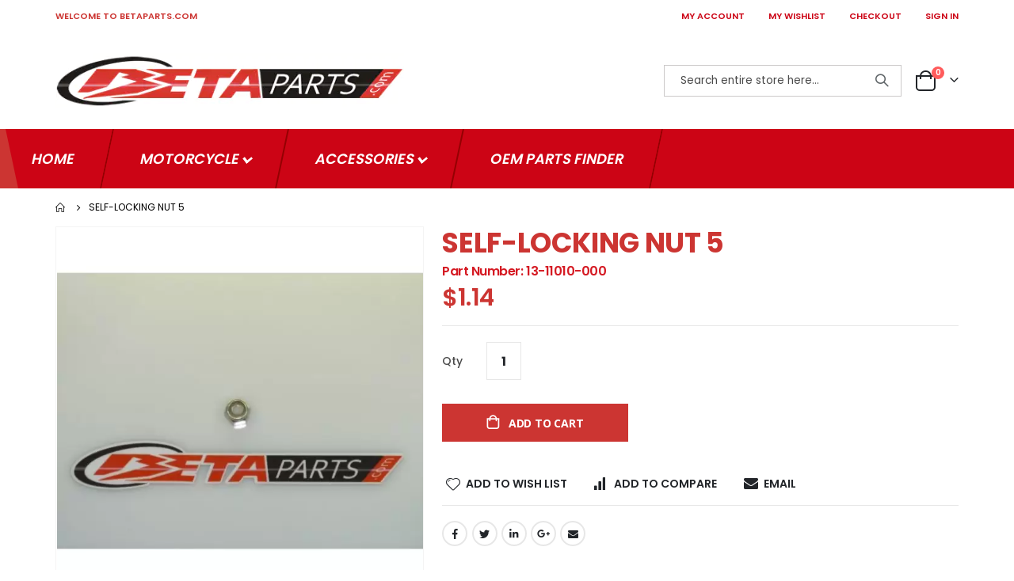

--- FILE ---
content_type: text/html; charset=UTF-8
request_url: https://betaparts.com/beta-self-locking-nut-5-13-11010-000.html
body_size: 15897
content:
<!doctype html>
<html lang="en">
    <head prefix="og: http://ogp.me/ns# fb: http://ogp.me/ns/fb# product: http://ogp.me/ns/product#">
        <script>
    var BASE_URL = 'https\u003A\u002F\u002Fbetaparts.com\u002F';
    var require = {
        'baseUrl': 'https\u003A\u002F\u002Fbetaparts.com\u002Fstatic\u002Ffrontend\u002FSmartwave\u002Fporto\u002Fen_US'
    };</script>        <meta charset="utf-8"/>
<meta name="title" content="13-11010-000 SELF-LOCKING NUT 5"/>
<meta name="description" content="13-11010-000 SELF-LOCKING NUT 5"/>
<meta name="keywords" content="13-11010-000 SELF-LOCKING NUT 5"/>
<meta name="robots" content="INDEX,FOLLOW"/>
<meta name="viewport" content="width=device-width, initial-scale=1, maximum-scale=1.0, user-scalable=no"/>
<meta name="format-detection" content="telephone=no"/>
<title>13-11010-000 SELF-LOCKING NUT 5</title>
<link  rel="stylesheet" type="text/css"  media="all" href="https://betaparts.com/static/frontend/Smartwave/porto/en_US/mage/calendar.min.css" />
<link  rel="stylesheet" type="text/css"  media="all" href="https://betaparts.com/static/frontend/Smartwave/porto/en_US/BoostMyShop_AvailabilityStatus/css/style.min.css" />
<link  rel="stylesheet" type="text/css"  media="all" href="https://betaparts.com/static/frontend/Smartwave/porto/en_US/css/styles-m.min.css" />
<link  rel="stylesheet" type="text/css"  media="all" href="https://betaparts.com/static/frontend/Smartwave/porto/en_US/owl.carousel/assets/owl.carousel.min.css" />
<link  rel="stylesheet" type="text/css"  media="all" href="https://betaparts.com/static/frontend/Smartwave/porto/en_US/icon-fonts/css/porto-icons-codes.min.css" />
<link  rel="stylesheet" type="text/css"  media="all" href="https://betaparts.com/static/frontend/Smartwave/porto/en_US/simple-line-icons/css/simple-line-icons.min.css" />
<link  rel="stylesheet" type="text/css"  media="all" href="https://betaparts.com/static/frontend/Smartwave/porto/en_US/icon-fonts/css/animation.min.css" />
<link  rel="stylesheet" type="text/css"  media="all" href="https://betaparts.com/static/frontend/Smartwave/porto/en_US/font-awesome/css/font-awesome.min.css" />
<link  rel="stylesheet" type="text/css"  media="all" href="https://betaparts.com/static/frontend/Smartwave/porto/en_US/css/neocustom.min.css" />
<link  rel="stylesheet" type="text/css"  media="all" href="https://betaparts.com/static/frontend/Smartwave/porto/en_US/Betapart_Common/css/common.min.css" />
<link  rel="stylesheet" type="text/css"  media="all" href="https://betaparts.com/static/frontend/Smartwave/porto/en_US/Codedecorator_Password/css/password.min.css" />
<link  rel="stylesheet" type="text/css"  media="all" href="https://betaparts.com/static/frontend/Smartwave/porto/en_US/Mageplaza_Core/css/owl.carousel.min.css" />
<link  rel="stylesheet" type="text/css"  media="all" href="https://betaparts.com/static/frontend/Smartwave/porto/en_US/Mageplaza_Core/css/owl.theme.min.css" />
<link  rel="stylesheet" type="text/css"  media="all" href="https://betaparts.com/static/frontend/Smartwave/porto/en_US/Mageplaza_BannerSlider/css/animate.min.css" />
<link  rel="stylesheet" type="text/css"  media="all" href="https://betaparts.com/static/frontend/Smartwave/porto/en_US/Mageplaza_BannerSlider/css/style.min.css" />
<link  rel="stylesheet" type="text/css"  media="all" href="https://betaparts.com/static/frontend/Smartwave/porto/en_US/Meetanshi_Mobilelogin/css/intlTelInput.min.css" />
<link  rel="stylesheet" type="text/css"  media="all" href="https://betaparts.com/static/frontend/Smartwave/porto/en_US/Rootways_Megamenu/css/rootmenu.min.css" />
<link  rel="stylesheet" type="text/css"  media="all" href="https://betaparts.com/static/frontend/Smartwave/porto/en_US/mage/gallery/gallery.min.css" />
<link  rel="stylesheet" type="text/css"  media="screen and (min-width: 768px)" href="https://betaparts.com/static/frontend/Smartwave/porto/en_US/css/styles-l.min.css" />
<link  rel="stylesheet" type="text/css"  media="print" href="https://betaparts.com/static/frontend/Smartwave/porto/en_US/css/print.min.css" />
<script  type="text/javascript"  src="https://betaparts.com/static/frontend/Smartwave/porto/en_US/requirejs/require.min.js"></script>
<script  type="text/javascript"  src="https://betaparts.com/static/frontend/Smartwave/porto/en_US/requirejs-min-resolver.min.js"></script>
<script  type="text/javascript"  src="https://betaparts.com/static/frontend/Smartwave/porto/en_US/mage/requirejs/mixins.min.js"></script>
<script  type="text/javascript"  src="https://betaparts.com/static/frontend/Smartwave/porto/en_US/requirejs-config.min.js"></script>
<script  type="text/javascript"  src="https://betaparts.com/static/frontend/Smartwave/porto/en_US/js/neocustom.min.js"></script>
<script  type="text/javascript"  src="https://betaparts.com/static/frontend/Smartwave/porto/en_US/Codedecorator_Password/js/password.min.js"></script>
<script  type="text/javascript"  src="https://betaparts.com/static/frontend/Smartwave/porto/en_US/Rootways_Megamenu/js/rootmenu.min.js"></script>
<link  rel="stylesheet" type="text/css" href="//fonts.googleapis.com/css?family=Shadows+Into+Light" />
<link  rel="icon" type="image/x-icon" href="https://betaparts.com/media/favicon/default/favicon.ico" />
<link  rel="shortcut icon" type="image/x-icon" href="https://betaparts.com/media/favicon/default/favicon.ico" />
<!-- Google Tag Manager -->
<script>(function(w,d,s,l,i){w[l]=w[l]||[];w[l].push({'gtm.start':
new Date().getTime(),event:'gtm.js'});var f=d.getElementsByTagName(s)[0],
j=d.createElement(s),dl=l!='dataLayer'?'&l='+l:'';j.async=true;j.src=
'https://www.googletagmanager.com/gtm.js?id='+i+dl;f.parentNode.insertBefore(j,f);
})(window,document,'script','dataLayer','GTM-5R7VNMC');</script>
<!-- End Google Tag Manager -->	        <link rel="stylesheet" href='//fonts.googleapis.com/css?family=Poppins%3A300%2C300italic%2C400%2C400italic%2C600%2C600italic%2C700%2C700italic%2C800%2C800italic' type='text/css' />
<link href="//fonts.googleapis.com/css?family=Oswald:300,400,500,600,700" rel="stylesheet">
<link href="//fonts.googleapis.com/css?family=Poppins:200,300,400,500,600,700,800" rel="stylesheet">
<link rel="stylesheet" href="//fonts.googleapis.com/css?family=Open+Sans%3A300%2C300italic%2C400%2C400italic%2C600%2C600italic%2C700%2C700italic%2C800%2C800italic&amp;v1&amp;subset=latin%2Clatin-ext" type="text/css" media="screen"/>
    <link rel="stylesheet" type="text/css" media="all" href="https://betaparts.com/media/porto/web/bootstrap/css/bootstrap.min.css">
    <link rel="stylesheet" type="text/css" media="all" href="https://betaparts.com/media/porto/web/css/animate.css">
<link rel="stylesheet" type="text/css" media="all" href="https://betaparts.com/media/porto/web/css/header/type1.css">
<link rel="stylesheet" type="text/css" media="all" href="https://betaparts.com/media/porto/web/css/custom.css">
<link rel="stylesheet" type="text/css" media="all" href="https://betaparts.com/media/porto/configed_css/design_english.css">
<link rel="stylesheet" type="text/css" media="all" href="https://betaparts.com/media/porto/configed_css/settings_english.css">
<script type="text/javascript">
var redirect_cart = false;
var porto_config = {
    paths: {
        'parallax': 'js/jquery.parallax.min',
        'owlcarousel': 'owl.carousel/owl.carousel',
        'floatelement': 'js/jquery.floatelement'
    },
    shim: {
        'owlcarousel': {
          deps: ['jquery']
        },
        'owlcarousel_thumbs': {
          deps: ['jquery','owlcarousel']
        },
        'floatelement': {
          deps: ['jquery']
        }
    }
};

require.config(porto_config);
</script>
<script type="text/javascript">
require([
    'jquery'
], function ($) {
    var scrolled = false;
    $(window).scroll(function(){
        if($(window).width()>=992){
            if(160<$(window).scrollTop() && !scrolled){
                $('.page-header:not(.sticky-header)').css("height",$('.page-header:not(.sticky-header)').height()+'px');
                $('.page-header').addClass("sticky-header");
                scrolled = true;
                if($(".page-header").hasClass("type1") || $(".page-header").hasClass("type2") || $(".page-header").hasClass("type6")) {
                  $('.page-header .minicart-wrapper').after('<div class="minicart-place hide"></div>');
                  // var minicart = $('.page-header .minicart-wrapper').detach();
                  // $('.page-header .navigation').append(minicart);

                                  }
                            }126
            if(160>=$(window).scrollTop() && scrolled){
                $('.page-header.sticky-header').css("height",'auto');
                $('.page-header').removeClass("sticky-header");
                scrolled = false;
                if($(".page-header").hasClass("type1") || $(".page-header").hasClass("type2") || $(".page-header").hasClass("type6")) {
                  var minicart;
                  // minicart = $('.page-header .navigation .minicart-wrapper').detach();
                  // $('.minicart-place').after(minicart);
                  // $('.minicart-place').remove();
                  $('.page-header .minicart-wrapper-moved').addClass("minicart-wrapper").removeClass("minicart-wrapper-moved").removeClass("hide");

                                  }
            }
        }
        if($('body').hasClass('mobile-sticky')) {
            if($(window).width()<=991){
                if(130<$(window).scrollTop() && !scrolled){
                  $('.page-header:not(.sticky-header)').css("height",$('.page-header:not(.sticky-header)').height()+'px');
                  $('.page-header').addClass("sticky-header");
                  scrolled = true;
                }
                if(130>=$(window).scrollTop() && scrolled){
                  $('.page-header.sticky-header').css("height",'auto');
                  $('.page-header').removeClass("sticky-header");
                  scrolled = false;
                }
            }
        }
    });
    $(window).resize(function(){
      var b_w = $(window).width();
      if(b_w <= 991){
        if($('.page-header .navigation .minicart-wrapper').length > 0) {
          var minicart;
          // minicart = $('.page-header .navigation .minicart-wrapper').detach();
          // $('.minicart-place').after(minicart);
          // $('.minicart-place').remove();
          $('.page-header .minicart-wrapper-moved').addClass("minicart-wrapper").removeClass("minicart-wrapper-moved").removeClass("hide");
        }
      }
    });
});
</script>
<link rel="stylesheet" type="text/css" media="all" href="https://betaparts.com/media/rootways/megamenu/menu_english.css"><!-- BEGIN GOOGLE ANALYTICS CODE -->
<script type="text/x-magento-init">
{
    "*": {
        "Magento_GoogleAnalytics/js/google-analytics": {
            "isCookieRestrictionModeEnabled": 0,
            "currentWebsite": 1,
            "cookieName": "user_allowed_save_cookie",
            "ordersTrackingData": [],
            "pageTrackingData": {"optPageUrl":"","isAnonymizedIpActive":false,"accountId":"G-6SRN9WE62B"}        }
    }
}
</script>
<!-- END GOOGLE ANALYTICS CODE -->
    <script type="text/x-magento-init">
        {
            "*": {
                "Magento_PageCache/js/form-key-provider": {}
            }
        }
    </script>

<!--Custom Style-->

<meta property="og:type" content="product" />
<meta property="og:title"
      content="SELF-LOCKING&#x20;NUT&#x20;5" />
<meta property="og:image"
      content="https://betaparts.com/media/catalog/product/cache/17b6866e601c9c91683efd07c1ca0f68/1/3/13-11010-000.jpg" />
<meta property="og:description"
      content="" />
<meta property="og:url" content="https://betaparts.com/beta-self-locking-nut-5-13-11010-000.html" />
    <meta property="product:price:amount" content="1.14"/>
    <meta property="product:price:currency"
      content="USD"/>
    </head>
    <body data-container="body"
          data-mage-init='{"loaderAjax": {}, "loader": { "icon": "https://betaparts.com/static/frontend/Smartwave/porto/en_US/images/loader-2.gif"}}'
        id="html-body" itemtype="http://schema.org/Product" itemscope="itemscope" class="catalog-product-view product-beta-self-locking-nut-5-13-11010-000 layout-fullwidth wide mobile-sticky page-layout-1column">
        
<script type="text/x-magento-init">
    {
        "*": {
            "Magento_PageBuilder/js/widget-initializer": {
                "config": {"[data-content-type=\"slider\"][data-appearance=\"default\"]":{"Magento_PageBuilder\/js\/content-type\/slider\/appearance\/default\/widget":false},"[data-content-type=\"map\"]":{"Magento_PageBuilder\/js\/content-type\/map\/appearance\/default\/widget":false},"[data-content-type=\"row\"]":{"Magento_PageBuilder\/js\/content-type\/row\/appearance\/default\/widget":false},"[data-content-type=\"tabs\"]":{"Magento_PageBuilder\/js\/content-type\/tabs\/appearance\/default\/widget":false},"[data-content-type=\"slide\"]":{"Magento_PageBuilder\/js\/content-type\/slide\/appearance\/default\/widget":{"buttonSelector":".pagebuilder-slide-button","showOverlay":"hover","dataRole":"slide"}},"[data-content-type=\"banner\"]":{"Magento_PageBuilder\/js\/content-type\/banner\/appearance\/default\/widget":{"buttonSelector":".pagebuilder-banner-button","showOverlay":"hover","dataRole":"banner"}},"[data-content-type=\"buttons\"]":{"Magento_PageBuilder\/js\/content-type\/buttons\/appearance\/inline\/widget":false},"[data-content-type=\"products\"][data-appearance=\"carousel\"]":{"Magento_PageBuilder\/js\/content-type\/products\/appearance\/carousel\/widget":false}},
                "breakpoints": {"desktop":{"label":"Desktop","stage":true,"default":true,"class":"desktop-switcher","icon":"Magento_PageBuilder::css\/images\/switcher\/switcher-desktop.svg","conditions":{"min-width":"1024px"},"options":{"products":{"default":{"slidesToShow":"5"}}}},"tablet":{"conditions":{"max-width":"1024px","min-width":"768px"},"options":{"products":{"default":{"slidesToShow":"4"},"continuous":{"slidesToShow":"3"}}}},"mobile":{"label":"Mobile","stage":true,"class":"mobile-switcher","icon":"Magento_PageBuilder::css\/images\/switcher\/switcher-mobile.svg","media":"only screen and (max-width: 768px)","conditions":{"max-width":"768px","min-width":"640px"},"options":{"products":{"default":{"slidesToShow":"3"}}}},"mobile-small":{"conditions":{"max-width":"640px"},"options":{"products":{"default":{"slidesToShow":"2"},"continuous":{"slidesToShow":"1"}}}}}            }
        }
    }
</script>

<div class="cookie-status-message" id="cookie-status">
    The store will not work correctly in the case when cookies are disabled.</div>
<script type="text/x-magento-init">
    {
        "*": {
            "cookieStatus": {}
        }
    }
</script>

<script type="text/x-magento-init">
    {
        "*": {
            "mage/cookies": {
                "expires": null,
                "path": "\u002F",
                "domain": ".betaparts.com",
                "secure": false,
                "lifetime": "86400"
            }
        }
    }
</script>
    <noscript>
        <div class="message global noscript">
            <div class="content">
                <p>
                    <strong>JavaScript seems to be disabled in your browser.</strong>
                    <span>
                        For the best experience on our site, be sure to turn on Javascript in your browser.                    </span>
                </p>
            </div>
        </div>
    </noscript>

<script>
    window.cookiesConfig = window.cookiesConfig || {};
    window.cookiesConfig.secure = true;
</script><script>    require.config({
        map: {
            '*': {
                wysiwygAdapter: 'mage/adminhtml/wysiwyg/tiny_mce/tinymce4Adapter'
            }
        }
    });</script><script>
    require.config({
        paths: {
            googleMaps: 'https\u003A\u002F\u002Fmaps.googleapis.com\u002Fmaps\u002Fapi\u002Fjs\u003Fv\u003D3\u0026key\u003D'
        },
        config: {
            'Magento_PageBuilder/js/utils/map': {
                style: ''
            },
            'Magento_PageBuilder/js/content-type/map/preview': {
                apiKey: '',
                apiKeyErrorMessage: 'You\u0020must\u0020provide\u0020a\u0020valid\u0020\u003Ca\u0020href\u003D\u0027https\u003A\u002F\u002Fbetaparts.com\u002Fadminhtml\u002Fsystem_config\u002Fedit\u002Fsection\u002Fcms\u002F\u0023cms_pagebuilder\u0027\u0020target\u003D\u0027_blank\u0027\u003EGoogle\u0020Maps\u0020API\u0020key\u003C\u002Fa\u003E\u0020to\u0020use\u0020a\u0020map.'
            },
            'Magento_PageBuilder/js/form/element/map': {
                apiKey: '',
                apiKeyErrorMessage: 'You\u0020must\u0020provide\u0020a\u0020valid\u0020\u003Ca\u0020href\u003D\u0027https\u003A\u002F\u002Fbetaparts.com\u002Fadminhtml\u002Fsystem_config\u002Fedit\u002Fsection\u002Fcms\u002F\u0023cms_pagebuilder\u0027\u0020target\u003D\u0027_blank\u0027\u003EGoogle\u0020Maps\u0020API\u0020key\u003C\u002Fa\u003E\u0020to\u0020use\u0020a\u0020map.'
            },
        }
    });
</script>

<script>
    require.config({
        shim: {
            'Magento_PageBuilder/js/utils/map': {
                deps: ['googleMaps']
            }
        }
    });
</script>
<script type="text/javascript">
    require([
        'jquery'
    ], function ($) {
        $(document).ready(function () {
            if (!($("body").hasClass("product-type-default") || $("body").hasClass("product-type-carousel") || $("body").hasClass("product-type-fullwidth") || $("body").hasClass("product-type-grid") || $("body").hasClass("product-type-sticky-right") || $("body").hasClass("product-type-wide-grid"))) {
                                                            }
                        $(".box-tocart .actions").after('<div class="moved-add-to-links"></div>');
            $(".product-social-links > .product-addto-links").appendTo(".moved-add-to-links");
            $(".product-social-links > .action.mailto").appendTo(".product-addto-links");
                    });
    });
</script>
<div class="page-wrapper">    <header class="page-header type1">
                            <div class="main-panel-top">
                <div class="container">
                    <div class="main-panel-inner">
                        <div class="panel wrapper">
                            <div class="header-left">
                                <div class="panel header">
                                                                                                            <div class="welcome-to-betaparts">
                                        WELCOME TO BETAPARTS.COM                                    </div>
                                </div>
                            </div>
                            <div class="header-right">
                                <div class="panel header show-icon-tablet">
                                    <div class="top-links-icon">
                                        <a href="javascript:;">Links</a>
                                    </div>
                                    
                                    <div class="header-custom-menu">
                                        <span>
                                            <a href="https://betaparts.com/customer/account"
                                               class="My Account">MY ACCOUNT</a>
                                        </span>
                                    </div>
                                    <div class="header-custom-menu">
                                        <span>
                                            <a href="https://betaparts.com/wishlist">
                                                MY WISHLIST                                            </a>
                                        </span>
                                    </div>
                                    <div class="header-custom-menu">
                                        <span>
                                            <a href="https://betaparts.com/checkout">
                                                CHECKOUT                                            </a>
                                        </span>
                                    </div>
                                                                            <div class="header-custom-menu">
                                            <span>
                                                <a href="https://betaparts.com/customer/account/login">
                                                    SIGN IN                                                </a>
                                            </span>
                                        </div>
                                    

                                </div>
                                                            </div>
                        </div>
                    </div>
                </div>
            </div>
            <div class="header-main">
                <div class="header content header-row">
                    <div class="header-left">
                        <span data-action="toggle-nav"
                              class="action nav-toggle"><span>Toggle Nav</span></span>
                            <a class="logo" href="https://betaparts.com/" title="betaparts.com">
        
<picture>
            <source type="image/webp" srcset="https://betaparts.com/media/logo/stores/1/logo_1_.webp">
        <source type="image/png" srcset="https://betaparts.com/media/logo/stores/1/logo_1_.png">
    <img src="https://betaparts.com/media/logo/stores/1/logo_1_.png"
             alt="betaparts.com"
         loading="lazy" /></picture>
</a>


                    </div>
                    <!-- <div class="shipping-images">
                        <img src="media/wysiwyg/flatratelogo.png" alt="" />
                    </div>  -->
                    <div class="header-center">
                        <div class="search-area show-icon-tablet">
                            <a href="javascript:void(0);" class="search-toggle-icon"><span><i
                                            class="porto-icon-magnifier"></i></span></a>
                            <div class="block block-search">
    <div class="block block-content">
        <form class="form minisearch" id="search_mini_form" action="https://betaparts.com/catalogsearch/result/" method="get">
            <div class="field search">
                <div class="control">
                    <input id="search"
                         
                           type="text"
                           name="q"
                           value=""
                           placeholder="Search entire store here..."
                           class="input-text"
                           maxlength="128"
                           role="combobox"
                           aria-haspopup="false"
                           aria-autocomplete="both"
                           aria-expanded="false"
                           autocomplete="off"/>
                    <div id="search_autocomplete" class="search-autocomplete"></div>
                    <div class="nested">
    <a class="action advanced" href="https://betaparts.com/catalogsearch/advanced/" data-action="advanced-search">
        Advanced Search    </a>
</div>
        <script src="https://betaparts.com/media/mageplaza/search/english_0.js"></script>
    <script type="text/javascript">
    require([
        'jquery',
        'Magento_Catalog/js/price-utils',
        'mpDevbridgeAutocomplete'
    ], function ($, priceUtils) {
        "use strict";

        var baseUrl = 'https://betaparts.com/',
            baseImageUrl = 'https://betaparts.com/media/catalog/product/',
            priceFormat = {"pattern":"$%s","precision":2,"requiredPrecision":2,"decimalSymbol":".","groupSymbol":",","groupLength":3,"integerRequired":false},
            displayInfo = ["price","image","sku","description"];

        var categorySelect = $('#mpsearch-category'),
            searchInput = $('#search');
        if (categorySelect.length) {
            categorySelect.on('change', function () {
                searchInput.focus();

                if ($(this).val() === 0) {
                    $(this).removeAttr('name');
                } else {
                    $(this).attr('name', 'cat');
                }
            });
        }
        searchInput.devbridgeAutocomplete({
            lookup: mageplazaSearchProducts,
            lookupLimit: 10,
            maxHeight: 2000,
            minChars: 3,
            lookupFilter: function (suggestion, query, queryLowerCase) {
                if(suggestion.value){
                    query = query.toLowerCase();
                    query = query.replace(/[^a-z0-9\s]/gi, '').replace(/[_\s]/g, '-');
                    if(suggestion.value.indexOf(query)!==-1){
                         return suggestion.value;
                    }
                }
            },
            onSelect: function (suggestion) {
                window.location.href = correctProductUrl(suggestion.u);
            },
            formatResult: function (suggestion, currentValue) {
                var html = '<a href="' + correctProductUrl(suggestion.u) + '">';
                if ($.inArray('image', displayInfo) !== -1) {
                    html += '<div class="suggestion-left"><img class="img-responsive" src="' + correctProductUrl(suggestion.i, true) + '" alt="" /></div>';
                }
                html += '<div class="suggestion-right">';
                html += '<div class="product-line product-name">' + suggestion.name + '</div>';
                if ($.inArray('price', displayInfo) !== -1) {
                    html += '<div class="product-line product-price">Price: ' + priceUtils.formatPrice(suggestion.p, priceFormat) + '</div>';
                }
                html += '</div></a>';

                return html;
            },
    		onSearchComplete: function (query, suggestion) {
    			$('.autocomplete-suggestions').append("<div id='view_all'><a href='javascript:void(0)' id='search-view-all'>View all >></a></div>");
    			$('#search-view-all').on('click', function(){
    			   $('#search_mini_form').submit();
               });
    		}
        });

        function correctProductUrl(urlKey, isImage) {
            if (urlKey.search('http') !== -1) {
                return urlKey;
            }

            return ((typeof isImage !== 'undefined') ? baseImageUrl : baseUrl) + urlKey;
        }
    });
    </script>
                </div>
            </div>
            <div class="actions">
                <button type="submit"
                        title="Search"
                        class="action search">
                    <span>Search</span>
                </button>
            </div>
        </form>
    </div>
</div>
                        </div>
                    </div>
                    <div class="header-right">
                        <div class="header-contact">
                            <div class="custom-block"></div>                            <!--                            <a href="-->
                            <!--"-->
                            <!--                               class="my-account m-l-xs mr-1 mr-lg-2" title="My Account"><i-->
                            <!--                                        class="porto-icon-user-2"></i></a>-->
                            <!--                            <a href="-->
                            <!--"-->
                            <!--                               class="wishlist mr-1 mr-lg-2 pr-lg-1" title="Wishlist"><i-->
                            <!--                                        class="porto-icon-wishlist-2 1111111"></i></a>-->
                        </div>
                        
<div data-block="minicart" class="minicart-wrapper cart-design-2">
    <a class="action showcart" href="https://betaparts.com/checkout/cart/"
       data-bind="scope: 'minicart_content'">
       <i class="minicart-icon porto-icon-shopping-cart"></i>
        <span class="text">Cart</span>
        <span class="counter qty empty"
              data-bind="css: { empty: !!getCartParam('summary_count') == false }, blockLoader: isLoading">
            <span class="counter-number">
            <!-- ko if: getCartParam('summary_count') --><!-- ko text: getCartParam('summary_count') --><!-- /ko --><!-- /ko -->
            <!-- ko ifnot: getCartParam('summary_count') -->0<!-- /ko -->
            </span>
            <span class="counter-label">
                <!-- ko i18n: 'items' --><!-- /ko -->
            </span>
        </span>
    </a>
            <div class="block block-minicart empty"
             data-role="dropdownDialog"
             data-mage-init='{"dropdownDialog":{
                "appendTo":"[data-block=minicart]",
                "triggerTarget":".showcart",
                "timeout": "2000",
                "closeOnMouseLeave": false,
                "closeOnEscape": true,
                "triggerClass":"active",
                "parentClass":"active",
                "buttons":[]}}'>
            <div id="minicart-content-wrapper" data-bind="scope: 'minicart_content'">
                <!-- ko template: getTemplate() --><!-- /ko -->
            </div>
        </div>
        <script>
        window.checkout = {"shoppingCartUrl":"https:\/\/betaparts.com\/checkout\/cart\/","checkoutUrl":"https:\/\/betaparts.com\/checkout\/","updateItemQtyUrl":"https:\/\/betaparts.com\/checkout\/sidebar\/updateItemQty\/","removeItemUrl":"https:\/\/betaparts.com\/checkout\/sidebar\/removeItem\/","imageTemplate":"Magento_Catalog\/product\/image_with_borders","baseUrl":"https:\/\/betaparts.com\/","minicartMaxItemsVisible":5,"websiteId":"1","maxItemsToDisplay":10,"storeId":"1","storeGroupId":"1","customerLoginUrl":"https:\/\/betaparts.com\/customer\/account\/login\/referer\/aHR0cHM6Ly9iZXRhcGFydHMuY29tL2JldGEtc2VsZi1sb2NraW5nLW51dC01LTEzLTExMDEwLTAwMC5odG1s\/","isRedirectRequired":false,"autocomplete":"off","captcha":{"user_login":{"isCaseSensitive":true,"imageHeight":50,"imageSrc":"","refreshUrl":"https:\/\/betaparts.com\/captcha\/refresh\/","isRequired":false,"timestamp":1768808535}}};
    </script>
    <script type="text/x-magento-init">
    {
        "[data-block='minicart']": {
            "Magento_Ui/js/core/app": {"components":{"minicart_content":{"children":{"subtotal.container":{"children":{"subtotal":{"children":{"subtotal.totals":{"config":{"display_cart_subtotal_incl_tax":0,"display_cart_subtotal_excl_tax":1,"template":"Magento_Tax\/checkout\/minicart\/subtotal\/totals"},"children":{"subtotal.totals.msrp":{"component":"Magento_Msrp\/js\/view\/checkout\/minicart\/subtotal\/totals","config":{"displayArea":"minicart-subtotal-hidden","template":"Magento_Msrp\/checkout\/minicart\/subtotal\/totals"}}},"component":"Magento_Tax\/js\/view\/checkout\/minicart\/subtotal\/totals"}},"component":"uiComponent","config":{"template":"Magento_Checkout\/minicart\/subtotal"}}},"component":"uiComponent","config":{"displayArea":"subtotalContainer"}},"item.renderer":{"component":"Magento_Checkout\/js\/view\/cart-item-renderer","config":{"displayArea":"defaultRenderer","template":"Magento_Checkout\/minicart\/item\/default"},"children":{"item.image":{"component":"Magento_Catalog\/js\/view\/image","config":{"template":"Magento_Catalog\/product\/image","displayArea":"itemImage"}},"checkout.cart.item.price.sidebar":{"component":"uiComponent","config":{"template":"Magento_Checkout\/minicart\/item\/price","displayArea":"priceSidebar"}}}},"extra_info":{"component":"uiComponent","config":{"displayArea":"extraInfo"}},"promotion":{"component":"uiComponent","config":{"displayArea":"promotion"}}},"config":{"itemRenderer":{"default":"defaultRenderer","simple":"defaultRenderer","virtual":"defaultRenderer"},"template":"Magento_Checkout\/minicart\/content"},"component":"Magento_Checkout\/js\/view\/minicart"}},"types":[]}        },
        "*": {
            "Magento_Ui/js/block-loader": "https://betaparts.com/static/frontend/Smartwave/porto/en_US/images/loader-1.gif"
        }
    }
    </script>
</div>

<script type="text/javascript">

require([
    'jquery',
    'Magento_Customer/js/customer-data'
    ], function ($, customerData) {

    $(window).on("load", function (){
        var sections = ['cart'];
        //customerData.invalidate(sections);
        customerData.reload(sections, true);
    })
});
</script>
                    </div>
                </div>
            </div>
                <div class="sections nav-sections">
                <div class="section-items nav-sections-items"
             data-mage-init='{"tabs":{"openedState":"active"}}'>
                                            <div class="section-item-title nav-sections-item-title"
                     data-role="collapsible">
                    <a class="nav-sections-item-switch"
                       data-toggle="switch" href="#store.menu">
                        Menu                    </a>
                </div>
                <div class="section-item-content nav-sections-item-content"
                     id="store.menu"
                     data-role="content">
                                <div class="page-main">
            <span class="rw-navclose"></span>
        <nav class="rootmenu" data-action="navigation">
            <ul id="rw-menutop" class="mobile-sub rootmenu-list">
                                    <li><a  href="https://betaparts.com/" title="Home" ><span class="fa fa-home homeicon"></span><em>Home</em></a></li>
                                    <li class="nav-1 category-item">
                       <a class="has-sub-cat" href="https://betaparts.com/motorcycle.html">
                            Motorcycle                                                   </a>
                        <div class="megamenu fullmenu clearfix linksmenu"><div class=""><div class="root-col-1 clearfix"><div class="root-sub-col-12 clearfix"><ul class="root-col-4 clearfix level2-popup"><li class="nav-1-1 category-item"><a href=https://betaparts.com/motorcycle/2025-models.html><span class="cat-arrow"></span><span class="level2-name sub-cat-name">2025 Models</span></a></li><li class="nav-1-2 category-item"><a href=https://betaparts.com/motorcycle/2024-models.html><span class="cat-arrow"></span><span class="level2-name sub-cat-name">2024 Models</span></a></li><li class="nav-1-3 category-item"><a href=https://betaparts.com/motorcycle/2023-models.html><span class="cat-arrow"></span><span class="level2-name sub-cat-name">2023 Models</span></a></li><li class="nav-1-4 category-item"><a href=https://betaparts.com/motorcycle/2022-models.html><span class="cat-arrow"></span><span class="level2-name sub-cat-name">2022 Models</span></a></li></ul><ul class="root-col-4 clearfix level2-popup"><li class="nav-1-5 category-item"><a href=https://betaparts.com/motorcycle/2021-models.html><span class="cat-arrow"></span><span class="level2-name sub-cat-name">2021 Models</span></a></li><li class="nav-1-6 category-item"><a href=https://betaparts.com/motorcycle/2020-models.html><span class="cat-arrow"></span><span class="level2-name sub-cat-name">2020 Models</span></a></li><li class="nav-1-7 category-item"><a href=https://betaparts.com/motorcycle/2019-models.html><span class="cat-arrow"></span><span class="level2-name sub-cat-name">2019 Models</span></a></li><li class="nav-1-8 category-item"><a href=https://betaparts.com/motorcycle/2018-models.html><span class="cat-arrow"></span><span class="level2-name sub-cat-name">2018 Models</span></a></li></ul><ul class="root-col-4 clearfix level2-popup"><li class="nav-1-9 category-item"><a href=https://betaparts.com/motorcycle/2017-models.html><span class="cat-arrow"></span><span class="level2-name sub-cat-name">2017 Models</span></a></li><li class="nav-1-10 category-item"><a href=https://betaparts.com/motorcycle/2016-models.html><span class="cat-arrow"></span><span class="level2-name sub-cat-name">2016 Models</span></a></li><li class="nav-1-11 category-item"><a href=https://betaparts.com/motorcycle/2015-models.html><span class="cat-arrow"></span><span class="level2-name sub-cat-name">2015 Models</span></a></li><li class="nav-1-12 category-item"><a href=https://betaparts.com/motorcycle/2014-models.html><span class="cat-arrow"></span><span class="level2-name sub-cat-name">2014 Models</span></a></li></ul><ul class="root-col-4 clearfix level2-popup"><li class="nav-1-13 category-item"><a href=https://betaparts.com/motorcycle/2013-models.html><span class="cat-arrow"></span><span class="level2-name sub-cat-name">2013 Models</span></a></li><li class="nav-1-14 category-item"><a href=https://betaparts.com/motorcycle/2012-models.html><span class="cat-arrow"></span><span class="level2-name sub-cat-name">2012 Models</span></a></li><li class="nav-1-15 category-item"><a href=https://betaparts.com/motorcycle/2011-models.html><span class="cat-arrow"></span><span class="level2-name sub-cat-name">2011 Models</span></a></li><li class="nav-1-16 category-item"><a href=https://betaparts.com/motorcycle/2010-models.html><span class="cat-arrow"></span><span class="level2-name sub-cat-name">2010 Models</span></a></li></ul></div></div></div></div>                    </li>
                                                        <li class="nav-2 category-item">
                       <a class="has-sub-cat" href="https://betaparts.com/accessories.html">
                            Accessories                                                   </a>
                        <div class="megamenu fullmenu clearfix linksmenu"><div class=""><div class="root-col-1 clearfix"><div class="root-sub-col-12 clearfix"><ul class="root-col-4 clearfix level2-popup"><li class="nav-2-1 category-item"><a href=https://betaparts.com/accessories/apparel.html><span class="cat-arrow"></span><span class="level2-name sub-cat-name">Apparel</span></a></li><li class="nav-2-2 category-item"><a href=https://betaparts.com/accessories/2-stroke-rr.html><span class="cat-arrow"></span><span class="level2-name sub-cat-name">2-Stroke RR</span><span class="cat-arrow"></span></a><span class="rootmenu-click"><i class="rootmenu-arrow"></i></span><ul class="level3-popup"><li class="nav-2-2-1 category-item"><a href=https://betaparts.com/accessories/2-stroke-rr/body-protection-2-stroke-rr.html><span class="level3-name sub-cat-name">Body & Protection</span></a></li><li class="nav-2-2-2 category-item"><a href=https://betaparts.com/accessories/2-stroke-rr/control-rr-2-stroke.html><span class="level3-name sub-cat-name">Controls</span></a></li><li class="nav-2-2-3 category-item"><a href=https://betaparts.com/accessories/2-stroke-rr/2-stroke-rr-engine-exhaust.html><span class="level3-name sub-cat-name">Engine & Exhaust</span></a></li><li class="nav-2-2-4 category-item"><a href=https://betaparts.com/accessories/2-stroke-rr/drive-2-stroke-rr.html><span class="level3-name sub-cat-name">Drive</span></a></li><li class="nav-2-2-5 category-item"><a href=https://betaparts.com/accessories/2-stroke-rr/suspension-2-stroke-rr.html><span class="level3-name sub-cat-name">Suspension</span></a></li><li class="nav-2-2-6 category-item"><a href=https://betaparts.com/accessories/2-stroke-rr/wheels-2-stroke-rr.html><span class="level3-name sub-cat-name">Wheels</span></a></li></ul></li></ul><ul class="root-col-4 clearfix level2-popup"><li class="nav-2-3 category-item"><a href=https://betaparts.com/accessories/bling.html><span class="cat-arrow"></span><span class="level2-name sub-cat-name">Bling</span></a></li><li class="nav-2-4 category-item"><a href=https://betaparts.com/accessories/4-stroke-rr-rs-rr-s.html><span class="cat-arrow"></span><span class="level2-name sub-cat-name">4-Stroke RR/RS/RR-S</span><span class="cat-arrow"></span></a><span class="rootmenu-click"><i class="rootmenu-arrow"></i></span><ul class="level3-popup"><li class="nav-2-4-1 category-item"><a href=https://betaparts.com/accessories/4-stroke-rr-rs-rr-s/body-protection-4-stroke-rr-rs-rr-s.html><span class="level3-name sub-cat-name">Body & Protection</span></a></li><li class="nav-2-4-2 category-item"><a href=https://betaparts.com/accessories/4-stroke-rr-rs-rr-s/controls-4-stroke-rr-rs-rr-s.html><span class="level3-name sub-cat-name">Controls</span></a></li><li class="nav-2-4-3 category-item"><a href=https://betaparts.com/accessories/4-stroke-rr-rs-rr-s/engine-exhaust-4-stroke-rr-rs-rr-s.html><span class="level3-name sub-cat-name">Engine & Exhaust</span></a></li><li class="nav-2-4-4 category-item"><a href=https://betaparts.com/accessories/4-stroke-rr-rs-rr-s/drive-4-stroke-rr-rs-rr-s.html><span class="level3-name sub-cat-name">Drive</span></a></li><li class="nav-2-4-5 category-item"><a href=https://betaparts.com/accessories/4-stroke-rr-rs-rr-s/suspension-4-stroke-rr-rs-rr-s.html><span class="level3-name sub-cat-name">Suspension</span></a></li><li class="nav-2-4-6 category-item"><a href=https://betaparts.com/accessories/4-stroke-rr-rs-rr-s/wheels-4-stroke-rr-rs-rr-s.html><span class="level3-name sub-cat-name">Wheels</span></a></li></ul></li></ul><ul class="root-col-4 clearfix level2-popup"><li class="nav-2-5 category-item"><a href=https://betaparts.com/accessories/swag.html><span class="cat-arrow"></span><span class="level2-name sub-cat-name">Swag</span></a></li><li class="nav-2-6 category-item"><a href=https://betaparts.com/accessories/x-trainer.html><span class="cat-arrow"></span><span class="level2-name sub-cat-name">X-Trainer</span><span class="cat-arrow"></span></a><span class="rootmenu-click"><i class="rootmenu-arrow"></i></span><ul class="level3-popup"><li class="nav-2-6-1 category-item"><a href=https://betaparts.com/accessories/x-trainer/body-protection-x-trainer.html><span class="level3-name sub-cat-name">Body & Protection</span></a></li><li class="nav-2-6-2 category-item"><a href=https://betaparts.com/accessories/x-trainer/controls-x-trainer.html><span class="level3-name sub-cat-name">Controls</span></a></li><li class="nav-2-6-3 category-item"><a href=https://betaparts.com/accessories/x-trainer/engine-exhaust-x-trainer.html><span class="level3-name sub-cat-name">Engine & Exhaust</span></a></li><li class="nav-2-6-4 category-item"><a href=https://betaparts.com/accessories/x-trainer/drive-x-trainer.html><span class="level3-name sub-cat-name">Drive</span></a></li><li class="nav-2-6-5 category-item"><a href=https://betaparts.com/accessories/x-trainer/suspension-x-trainer.html><span class="level3-name sub-cat-name">Suspension</span></a></li><li class="nav-2-6-6 category-item"><a href=https://betaparts.com/accessories/x-trainer/wheels-x-trainer.html><span class="level3-name sub-cat-name">Wheels</span></a></li></ul></li></ul><ul class="root-col-4 clearfix level2-popup"><li class="nav-2-7 category-item"><a href=https://betaparts.com/accessories/tools.html><span class="cat-arrow"></span><span class="level2-name sub-cat-name">Tools & Fasteners</span></a></li><li class="nav-2-8 category-item"><a href=https://betaparts.com/accessories/beta-2-stroke-rx-motorcycle.html><span class="cat-arrow"></span><span class="level2-name sub-cat-name">2-Stroke RX</span><span class="cat-arrow"></span></a><span class="rootmenu-click"><i class="rootmenu-arrow"></i></span><ul class="level3-popup"><li class="nav-2-8-1 category-item"><a href=https://betaparts.com/accessories/beta-2-stroke-rx-motorcycle/beta-rx-2-stroke-body-and-protection-accessories.html><span class="level3-name sub-cat-name">Body & Protection</span></a></li><li class="nav-2-8-2 category-item"><a href=https://betaparts.com/accessories/beta-2-stroke-rx-motorcycle/beta-controls-rx-2-stroke-motorcycle.html><span class="level3-name sub-cat-name">Controls</span></a></li><li class="nav-2-8-3 category-item"><a href=https://betaparts.com/accessories/beta-2-stroke-rx-motorcycle/beta-rx-2-stroke-engine-and-exhaust-parts-and-accessories.html><span class="level3-name sub-cat-name">Engine & Exhaust</span></a></li><li class="nav-2-8-4 category-item"><a href=https://betaparts.com/accessories/beta-2-stroke-rx-motorcycle/beta-motorcycle-rx-2-stroke-drive-parts-and-accessories.html><span class="level3-name sub-cat-name">Drive</span></a></li><li class="nav-2-8-5 category-item"><a href=https://betaparts.com/accessories/beta-2-stroke-rx-motorcycle/beta-suspension-rx-2-stroke.html><span class="level3-name sub-cat-name">Suspension</span></a></li><li class="nav-2-8-6 category-item"><a href=https://betaparts.com/accessories/beta-2-stroke-rx-motorcycle/beta-rx-2-stroke-wheels.html><span class="level3-name sub-cat-name">wheels</span></a></li></ul></li></ul></div></div></div></div>                    </li>
                                    
                <li class="custom-menus"><a href="https://betaparts.com/partfinder">OEM Parts Finder</a></li>
                
                                
                                
                            </ul>
                    </nav>
            </div>
                    </div>
                                            <div class="section-item-title nav-sections-item-title"
                     data-role="collapsible">
                    <a class="nav-sections-item-switch"
                       data-toggle="switch" href="#store.links">
                        Account                    </a>
                </div>
                <div class="section-item-content nav-sections-item-content"
                     id="store.links"
                     data-role="content">
                    <!-- Account links -->                </div>
                                    </div>
    </div>
            </header>
    <div class="breadcrumbs"></div>
<script type="text/x-magento-init">
    {
        ".breadcrumbs": {
            "breadcrumbs": {"categoryUrlSuffix":".html","useCategoryPathInUrl":0,"product":"SELF-LOCKING NUT 5"}        }
    }
</script>
<main id="maincontent" class="page-main"><a name="contentarea" href="#" id="contentarea" tabindex="-1"></a>
<div class="page messages"><div data-placeholder="messages"></div>
<div data-bind="scope: 'messages'">
    <!-- ko if: cookieMessages && cookieMessages.length > 0 -->
    <div aria-atomic="true" role="alert" data-bind="foreach: { data: cookieMessages, as: 'message' }" class="messages">
        <div data-bind="attr: {
            class: 'message-' + message.type + ' ' + message.type + ' message',
            'data-ui-id': 'message-' + message.type
        }">
            <div data-bind="html: $parent.prepareMessageForHtml(message.text)"></div>
        </div>
    </div>
    <!-- /ko -->

    <!-- ko if: messages().messages && messages().messages.length > 0 -->
    <div aria-atomic="true" role="alert" class="messages" data-bind="foreach: {
        data: messages().messages, as: 'message'
    }">
        <div data-bind="attr: {
            class: 'message-' + message.type + ' ' + message.type + ' message',
            'data-ui-id': 'message-' + message.type
        }">
            <div data-bind="html: $parent.prepareMessageForHtml(message.text)"></div>
        </div>
    </div>
    <!-- /ko -->
</div>
<script type="text/x-magento-init">
    {
        "*": {
            "Magento_Ui/js/core/app": {
                "components": {
                        "messages": {
                            "component": "Magento_Theme/js/view/messages"
                        }
                    }
                }
            }
    }
</script>
</div><div class="columns"><div class="column main"><div class="product media"><a name="contentarea" href="#" id="gallery-prev-area" tabindex="-1"></a>
<div class="action-skip-wrapper"><a class="action skip gallery-next-area"
   href="#gallery-next-area">
    <span>
        Skip to the end of the images gallery    </span>
</a>
</div>

<div class="gallery-placeholder _block-content-loading" data-gallery-role="gallery-placeholder">
    
<picture class="gallery-placeholder__image">
            <source type="image/webp" srcset="https://betaparts.com/media/catalog/product/cache/c08b0e87ac2531dbe7d13c05d83f3f6e/1/3/13-11010-000.webp">
        <source type="image/jpg" srcset="https://betaparts.com/media/catalog/product/cache/c08b0e87ac2531dbe7d13c05d83f3f6e/1/3/13-11010-000.jpg">
    <img
        alt="main product photo"
        class="gallery-placeholder__image"
        src="https://betaparts.com/media/catalog/product/cache/c08b0e87ac2531dbe7d13c05d83f3f6e/1/3/13-11010-000.jpg"
     loading="lazy" /></picture>
</div>

<script type="text/x-magento-init">
    {
        "[data-gallery-role=gallery-placeholder]": {
            "mage/gallery/gallery": {
                "mixins":["magnifier/magnify"],
                "magnifierOpts": {"fullscreenzoom":"5","top":"","left":"","width":"","height":"","eventType":"hover","enabled":false},
                "data": [{"thumb":"https:\/\/betaparts.com\/media\/catalog\/product\/cache\/67667dce83f933707e5fb575a7c55b13\/1\/3\/13-11010-000.jpg","img":"https:\/\/betaparts.com\/media\/catalog\/product\/cache\/c08b0e87ac2531dbe7d13c05d83f3f6e\/1\/3\/13-11010-000.jpg","full":"https:\/\/betaparts.com\/media\/catalog\/product\/cache\/1181df55e4ca56375ad7b0af2e89cedf\/1\/3\/13-11010-000.jpg","caption":"13-11010-000","position":"1","isMain":true,"type":"image","videoUrl":null,"thumb_webp":"https:\/\/betaparts.com\/media\/catalog\/product\/cache\/67667dce83f933707e5fb575a7c55b13\/1\/3\/13-11010-000.webp","img_webp":"https:\/\/betaparts.com\/media\/catalog\/product\/cache\/c08b0e87ac2531dbe7d13c05d83f3f6e\/1\/3\/13-11010-000.webp","full_webp":"https:\/\/betaparts.com\/media\/catalog\/product\/cache\/1181df55e4ca56375ad7b0af2e89cedf\/1\/3\/13-11010-000.webp"}],
                "options": {"nav":"thumbs","loop":true,"keyboard":true,"arrows":true,"allowfullscreen":true,"showCaption":false,"width":600,"thumbwidth":120,"thumbheight":120,"height":600,"transitionduration":500,"transition":"slide","navarrows":true,"navtype":"slides","navdir":"horizontal","thumbmargin":8},
                "fullscreen": {"nav":"thumbs","loop":true,"navdir":"horizontal","navarrows":false,"navtype":"slides","arrows":false,"showCaption":false,"transitionduration":500,"transition":"dissolve","keyboard":true},
                 "breakpoints": {"mobile":{"conditions":{"max-width":"991px"},"options":{"options":{"nav":"thumbs","navdir":"horizontal"}}}}            }
        }
    }
</script>
<script type="text/x-magento-init">
    {
        "[data-gallery-role=gallery-placeholder]": {
            "Magento_ProductVideo/js/fotorama-add-video-events": {
                "videoData": [{"mediaType":"image","videoUrl":null,"isBase":true}],
                "videoSettings": [{"playIfBase":"0","showRelated":"0","videoAutoRestart":"0"}],
                "optionsVideoData": []            }
        }
    }
</script>
<div class="action-skip-wrapper"><a class="action skip gallery-prev-area"
   href="#gallery-prev-area">
    <span>
        Skip to the beginning of the images gallery    </span>
</a>
</div><a name="contentarea" href="#" id="gallery-next-area" tabindex="-1"></a>
</div><div class="product-info-main"><div class="page-title-wrapper&#x20;product">
    <h1 class="page-title"
                >
        <span class="base" data-ui-id="page-title-wrapper" itemprop="name">SELF-LOCKING NUT 5</span>    </h1>
    </div>
<div class="product-info-price"><div class="part-number-price">    <span class="price-container part-number">
                Part Number: 13-11010-000                </span>
    <div class="price-box price-final_price" data-role="priceBox" data-product-id="4195" data-price-box="product-id-4195">
    

<span class="price-container price-final_price&#x20;tax&#x20;weee"
         itemprop="offers" itemscope itemtype="http://schema.org/Offer">
        <span  id="product-price-4195"                data-price-amount="1.14"
        data-price-type="finalPrice"
        class="price-wrapper "
    ><span class="price">$1.14</span></span>
                <meta itemprop="price" content="1.14" />
        <meta itemprop="priceCurrency" content="USD" />
    </span>

</div></div></div>


<div class="product-add-form">
    <form data-product-sku="13-11010-000"
          action="https://betaparts.com/checkout/cart/add/uenc/aHR0cHM6Ly9iZXRhcGFydHMuY29tL2JldGEtc2VsZi1sb2NraW5nLW51dC01LTEzLTExMDEwLTAwMC5odG1s/product/4195/" method="post"
          id="product_addtocart_form">
        <input type="hidden" name="product" value="4195" />
        <input type="hidden" name="selected_configurable_option" value="" />
        <input type="hidden" name="related_product" id="related-products-field" value="" />
        <input type="hidden" name="item"  value="4195" />
        <input name="form_key" type="hidden" value="mVR4eLpvgnfPFmCC" />                            
    
    <div class="box-tocart">
        <div class="fieldset">
                                        <div class="field qty">
                    <label class="label" for="qty"><span>Qty</span></label>
                    <div class="control">
                        <input type="number"
                               name="qty"
                               id="qty"
                               maxlength="12"
                               value="1"
                               title="Qty" class="input-text qty"
                               data-validate="{&quot;required-number&quot;:true,&quot;validate-item-quantity&quot;:{&quot;minAllowed&quot;:0}}"
                        />
                    </div>
                </div>
                        <div class="actions">

                    <button type="submit"
                            title="Add to Cart"
                            class="action primary tocart"
                            id="product-addtocart-button">
                        <span>Add to Cart</span>
                    </button>

                <input type="hidden" name="is-contact" id="is-contact" value=""/>
                
<div id="instant-purchase" data-bind="scope:'instant-purchase'">
    <!-- ko template: getTemplate() --><!-- /ko -->
</div>
<script type="text/x-magento-init">
    {
        "#instant-purchase": {
            "Magento_Ui/js/core/app": {"components":{"instant-purchase":{"component":"Magento_InstantPurchase\/js\/view\/instant-purchase","config":{"template":"Magento_InstantPurchase\/instant-purchase","buttonText":"Instant Purchase","purchaseUrl":"https:\/\/betaparts.com\/instantpurchase\/button\/placeOrder\/"}}}}        }
    }
</script>
            </div>
                    </div>
    </div>

<script type="text/x-magento-init">
    {
        "#product_addtocart_form": {
            "Magento_Catalog/product/view/validation": {
                "radioCheckboxClosest": ".nested"
            }
        }
    }




</script>
    <script type="text/x-magento-init">
    {
        "#product_addtocart_form": {
            "catalogAddToCart": {
                "bindSubmit": false
            }
        }
    }




    </script>

<script>
    require([
        'jquery'
    ], function ($) {
        $(document).ready(function () {
            if ($('#is-contact').val() == 1) {
                setTimeout(triggerContact, 1000);
            }
            $('.mxpart-contact-us').click(function () {
                triggerContact();
            });
        });

        function triggerContact() {
            $('.detailed .items .item').each(function () {
                var id = jQuery(this).attr('id');
                if (id == 'tab-label-product.info.contact') {
                    $(this).click();
                    $("html, body").animate({scrollTop: $(".detailed .items").offset().top}, 800);
                }
            });
        }
    });
</script>

        
                    </form>
</div>

<script type="text/x-magento-init">
    {
        "[data-role=priceBox][data-price-box=product-id-4195]": {
            "priceBox": {
                "priceConfig":  {"productId":"4195","priceFormat":{"pattern":"$%s","precision":2,"requiredPrecision":2,"decimalSymbol":".","groupSymbol":",","groupLength":3,"integerRequired":false},"tierPrices":[]}            }
        }
    }
</script>
<div class="product-social-links"><div class="product-share">
    <div class="share-links">
        <a href="https://www.facebook.com/sharer.php?u=https://betaparts.com/beta-self-locking-nut-5-13-11010-000.html" target="_blank"
           rel="nofollow" data-tooltip="" data-placement="bottom" title="" class="share-facebook"
           data-original-title="Facebook">Facebook</a>
        <a href="https://twitter.com/intent/tweet?text=SELF-LOCKING NUT 5&amp;url=https://betaparts.com/beta-self-locking-nut-5-13-11010-000.html"
           target="_blank" rel="nofollow" data-tooltip="" data-placement="bottom" title="" class="share-twitter"
           data-original-title="Twitter">Twitter</a>
        <a href="https://www.linkedin.com/shareArticle?mini=true&amp;url=https://betaparts.com/beta-self-locking-nut-5-13-11010-000.html&amp;title=SELF-LOCKING NUT 5"
           target="_blank" rel="nofollow" data-tooltip="" data-placement="bottom" title="" class="share-linkedin"
           data-original-title="LinkedIn">LinkedIn</a>
        <a href="https://plus.google.com/share?url=https://betaparts.com/beta-self-locking-nut-5-13-11010-000.html" target="_blank"
           rel="nofollow" data-tooltip="" data-placement="bottom" title="" class="share-googleplus"
           data-original-title="Google +">Google +</a>
        <a href="mailto:?subject=Black+Jacket&amp;body=https://betaparts.com/beta-self-locking-nut-5-13-11010-000.html" target="_blank"
           rel="nofollow" data-tooltip="" data-placement="bottom" title="" class="share-email"
           data-original-title="Email">Email</a>
    </div>
</div>
    <div class="product-addto-links" data-role="add-to-links">


        
            <a href="#"
               class="action towishlist actions-secondary"
               title="Add to Wish List"
               aria-label="Add to Wish List"
               data-post='{"action":"https:\/\/betaparts.com\/wishlist\/index\/add\/","data":{"product":4195,"uenc":"aHR0cHM6Ly9iZXRhcGFydHMuY29tL2JldGEtc2VsZi1sb2NraW5nLW51dC01LTEzLTExMDEwLTAwMC5odG1s"}}'
               data-action="add-to-wishlist"
               role="button">
                <span>Add to Wish List</span>
            </a>


                    <a href="#"
               class="action tocompare actions-secondary"
               title="Add to Compare"
               aria-label="Add to Compare"
               data-post='{"action":"https:\/\/betaparts.com\/catalog\/product_compare\/add\/","data":{"product":"4195","uenc":"aHR0cHM6Ly9iZXRhcGFydHMuY29tL2JldGEtc2VsZi1sb2NraW5nLW51dC01LTEzLTExMDEwLTAwMC5odG1s"}}'
               role="button">
                <span>Add to Compare</span>
            </a>
        

    </div>

<script type="text/x-magento-init">
    {
        "body": {
            "addToWishlist": {"productType":"simple"}        }
    }






</script>
    <a href="https://betaparts.com/sendfriend/product/send/id/4195/"
       class="action mailto friend"><span>Email</span></a>
</div></div><div class="clearer"></div>    <div class="product info detailed">
                <div class="product data items" data-mage-init='{"tabs":{"openedState":"active"}}'>
                                                            <div class="data item title"
                     data-role="collapsible" id="tab-label-description">
                    <a class="data switch"
                       tabindex="-1"
                       data-toggle="trigger"
                       href="#description"
                       id="tab-label-description-title">
                        Details                    </a>
                </div>
                <div class="data item content"
                     aria-labelledby="tab-label-description-title" id="description" data-role="content">
                    
    <div class="product attribute description">

                    
            <table class="detail-table">
                <tbody>
                
                <tr>
                    <td class="left">Part Number:</td>
                    <td>13-11010-000</td>
                </tr>

                
                </tbody>
            </table>

            </div>
                </div>
                    </div>
    </div>
<input name="form_key" type="hidden" value="mVR4eLpvgnfPFmCC" /><div id="authenticationPopup" data-bind="scope:'authenticationPopup', style: {display: 'none'}">
        <script>window.authenticationPopup = {"autocomplete":"off","customerRegisterUrl":"https:\/\/betaparts.com\/customer\/account\/create\/","customerForgotPasswordUrl":"https:\/\/betaparts.com\/customer\/account\/forgotpassword\/","baseUrl":"https:\/\/betaparts.com\/"}</script>    <!-- ko template: getTemplate() --><!-- /ko -->
    <script type="text/x-magento-init">
        {
            "#authenticationPopup": {
                "Magento_Ui/js/core/app": {"components":{"authenticationPopup":{"component":"Magento_Customer\/js\/view\/authentication-popup","children":{"messages":{"component":"Magento_Ui\/js\/view\/messages","displayArea":"messages"},"captcha":{"component":"Magento_Captcha\/js\/view\/checkout\/loginCaptcha","displayArea":"additional-login-form-fields","formId":"user_login","configSource":"checkout"}}}}}            },
            "*": {
                "Magento_Ui/js/block-loader": "https\u003A\u002F\u002Fbetaparts.com\u002Fstatic\u002Ffrontend\u002FSmartwave\u002Fporto\u002Fen_US\u002Fimages\u002Floader\u002D1.gif"
            }
        }
    </script>
</div>
<script type="text/x-magento-init">
    {
        "*": {
            "Magento_Customer/js/section-config": {
                "sections": {"stores\/store\/switch":["*"],"stores\/store\/switchrequest":["*"],"directory\/currency\/switch":["*"],"*":["messages"],"customer\/account\/logout":["*","recently_viewed_product","recently_compared_product","persistent"],"customer\/account\/loginpost":["*"],"customer\/account\/createpost":["*"],"customer\/account\/editpost":["*"],"customer\/ajax\/login":["checkout-data","cart","captcha"],"catalog\/product_compare\/add":["compare-products"],"catalog\/product_compare\/remove":["compare-products"],"catalog\/product_compare\/clear":["compare-products"],"sales\/guest\/reorder":["cart"],"sales\/order\/reorder":["cart"],"checkout\/cart\/add":["cart","directory-data"],"checkout\/cart\/delete":["cart"],"checkout\/cart\/updatepost":["cart"],"checkout\/cart\/updateitemoptions":["cart"],"checkout\/cart\/couponpost":["cart"],"checkout\/cart\/estimatepost":["cart"],"checkout\/cart\/estimateupdatepost":["cart"],"checkout\/onepage\/saveorder":["cart","checkout-data","last-ordered-items"],"checkout\/sidebar\/removeitem":["cart"],"checkout\/sidebar\/updateitemqty":["cart"],"rest\/*\/v1\/carts\/*\/payment-information":["cart","last-ordered-items","captcha","instant-purchase"],"rest\/*\/v1\/guest-carts\/*\/payment-information":["cart","captcha"],"rest\/*\/v1\/guest-carts\/*\/selected-payment-method":["cart","checkout-data"],"rest\/*\/v1\/carts\/*\/selected-payment-method":["cart","checkout-data","instant-purchase"],"customer\/address\/*":["instant-purchase"],"customer\/account\/*":["instant-purchase"],"vault\/cards\/deleteaction":["instant-purchase"],"multishipping\/checkout\/overviewpost":["cart"],"paypal\/express\/placeorder":["cart","checkout-data"],"paypal\/payflowexpress\/placeorder":["cart","checkout-data"],"paypal\/express\/onauthorization":["cart","checkout-data"],"persistent\/index\/unsetcookie":["persistent"],"review\/product\/post":["review"],"wishlist\/index\/add":["wishlist"],"wishlist\/index\/remove":["wishlist"],"wishlist\/index\/updateitemoptions":["wishlist"],"wishlist\/index\/update":["wishlist"],"wishlist\/index\/cart":["wishlist","cart"],"wishlist\/index\/fromcart":["wishlist","cart"],"wishlist\/index\/allcart":["wishlist","cart"],"wishlist\/shared\/allcart":["wishlist","cart"],"wishlist\/shared\/cart":["cart"],"abandonedcart\/checkout\/cart":["*"],"braintree\/paypal\/placeorder":["cart","checkout-data"],"braintree\/googlepay\/placeorder":["cart","checkout-data"]},
                "clientSideSections": ["checkout-data","cart-data"],
                "baseUrls": ["https:\/\/betaparts.com\/"],
                "sectionNames": ["messages","customer","compare-products","last-ordered-items","cart","directory-data","captcha","instant-purchase","loggedAsCustomer","persistent","review","wishlist","recently_viewed_product","recently_compared_product","product_data_storage","paypal-billing-agreement"]            }
        }
    }
</script>
<script type="text/x-magento-init">
    {
        "*": {
            "Magento_Customer/js/customer-data": {
                "sectionLoadUrl": "https\u003A\u002F\u002Fbetaparts.com\u002Fcustomer\u002Fsection\u002Fload\u002F",
                "expirableSectionLifetime": 60,
                "expirableSectionNames": ["cart","persistent"],
                "cookieLifeTime": "86400",
                "updateSessionUrl": "https\u003A\u002F\u002Fbetaparts.com\u002Fcustomer\u002Faccount\u002FupdateSession\u002F"
            }
        }
    }
</script>
<script type="text/x-magento-init">
    {
        "*": {
            "Magento_Customer/js/invalidation-processor": {
                "invalidationRules": {
                    "website-rule": {
                        "Magento_Customer/js/invalidation-rules/website-rule": {
                            "scopeConfig": {
                                "websiteId": "1"
                            }
                        }
                    }
                }
            }
        }
    }
</script>
<script type="text/x-magento-init">
    {
        "body": {
            "pageCache": {"url":"https:\/\/betaparts.com\/page_cache\/block\/render\/id\/4195\/","handles":["default","catalog_product_view","catalog_product_view_id_4195","catalog_product_view_sku_13-11010-000","catalog_product_view_type_simple"],"originalRequest":{"route":"catalog","controller":"product","action":"view","uri":"\/beta-self-locking-nut-5-13-11010-000.html"},"versionCookieName":"private_content_version"}        }
    }
</script>
<script type="text/x-magento-init">
    {
        "body": {
            "requireCookie": {"noCookieUrl":"https:\/\/betaparts.com\/cookie\/index\/noCookies\/","triggers":[".action.towishlist"],"isRedirectCmsPage":true}        }
    }
</script>
<script type="text/x-magento-init">
    {
        "*": {
                "Magento_Catalog/js/product/view/provider": {
                    "data": {"items":{"4195":{"add_to_cart_button":{"post_data":"{\"action\":\"https:\\\/\\\/betaparts.com\\\/checkout\\\/cart\\\/add\\\/uenc\\\/%25uenc%25\\\/product\\\/4195\\\/\",\"data\":{\"product\":\"4195\",\"uenc\":\"%uenc%\"}}","url":"https:\/\/betaparts.com\/checkout\/cart\/add\/uenc\/%25uenc%25\/product\/4195\/","required_options":false},"add_to_compare_button":{"post_data":null,"url":"{\"action\":\"https:\\\/\\\/betaparts.com\\\/catalog\\\/product_compare\\\/add\\\/\",\"data\":{\"product\":\"4195\",\"uenc\":\"aHR0cHM6Ly9iZXRhcGFydHMuY29tL2JldGEtc2VsZi1sb2NraW5nLW51dC01LTEzLTExMDEwLTAwMC5odG1s\"}}","required_options":null},"price_info":{"final_price":1.14,"max_price":1.14,"max_regular_price":1.14,"minimal_regular_price":1.14,"special_price":null,"minimal_price":1.14,"regular_price":1.14,"formatted_prices":{"final_price":"<span class=\"price\">$1.14<\/span>","max_price":"<span class=\"price\">$1.14<\/span>","minimal_price":"<span class=\"price\">$1.14<\/span>","max_regular_price":"<span class=\"price\">$1.14<\/span>","minimal_regular_price":null,"special_price":null,"regular_price":"<span class=\"price\">$1.14<\/span>"},"extension_attributes":{"msrp":{"msrp_price":"<span class=\"price\">$0.00<\/span>","is_applicable":"","is_shown_price_on_gesture":"","msrp_message":"","explanation_message":"Our price is lower than the manufacturer&#039;s &quot;minimum advertised price.&quot; As a result, we cannot show you the price in catalog or the product page. <br><br> You have no obligation to purchase the product once you know the price. You can simply remove the item from your cart."},"tax_adjustments":{"final_price":1.14,"max_price":1.14,"max_regular_price":1.14,"minimal_regular_price":1.14,"special_price":1.14,"minimal_price":1.14,"regular_price":1.14,"formatted_prices":{"final_price":"<span class=\"price\">$1.14<\/span>","max_price":"<span class=\"price\">$1.14<\/span>","minimal_price":"<span class=\"price\">$1.14<\/span>","max_regular_price":"<span class=\"price\">$1.14<\/span>","minimal_regular_price":null,"special_price":"<span class=\"price\">$1.14<\/span>","regular_price":"<span class=\"price\">$1.14<\/span>"}},"weee_attributes":[],"weee_adjustment":"<span class=\"price\">$1.14<\/span>"}},"images":[{"url":"https:\/\/betaparts.com\/media\/catalog\/product\/cache\/5da762665e7f7d690bdb059c7bcc4cdf\/1\/3\/13-11010-000.jpg","code":"recently_viewed_products_grid_content_widget","height":300,"width":300,"label":"13-11010-000","resized_width":300,"resized_height":300},{"url":"https:\/\/betaparts.com\/media\/catalog\/product\/cache\/64e0286654adf4f5c537d749bbbfd2b4\/1\/3\/13-11010-000.jpg","code":"recently_viewed_products_list_content_widget","height":340,"width":340,"label":"13-11010-000","resized_width":340,"resized_height":340},{"url":"https:\/\/betaparts.com\/media\/catalog\/product\/cache\/6d301b3097a7947e0741c4c055bd05e4\/1\/3\/13-11010-000.jpg","code":"recently_viewed_products_images_names_widget","height":120,"width":120,"label":"13-11010-000","resized_width":120,"resized_height":120},{"url":"https:\/\/betaparts.com\/media\/catalog\/product\/cache\/5da762665e7f7d690bdb059c7bcc4cdf\/1\/3\/13-11010-000.jpg","code":"recently_compared_products_grid_content_widget","height":300,"width":300,"label":"13-11010-000","resized_width":300,"resized_height":300},{"url":"https:\/\/betaparts.com\/media\/catalog\/product\/cache\/64e0286654adf4f5c537d749bbbfd2b4\/1\/3\/13-11010-000.jpg","code":"recently_compared_products_list_content_widget","height":340,"width":340,"label":"13-11010-000","resized_width":340,"resized_height":340},{"url":"https:\/\/betaparts.com\/media\/catalog\/product\/cache\/67667dce83f933707e5fb575a7c55b13\/1\/3\/13-11010-000.jpg","code":"recently_compared_products_images_names_widget","height":120,"width":120,"label":"13-11010-000","resized_width":120,"resized_height":120}],"url":"https:\/\/betaparts.com\/beta-self-locking-nut-5-13-11010-000.html","id":4195,"name":"SELF-LOCKING NUT 5","type":"simple","is_salable":"1","store_id":1,"currency_code":"USD","extension_attributes":{"review_html":"","wishlist_button":{"post_data":null,"url":"{\"action\":\"https:\\\/\\\/betaparts.com\\\/wishlist\\\/index\\\/add\\\/\",\"data\":{\"product\":4195,\"uenc\":\"aHR0cHM6Ly9iZXRhcGFydHMuY29tL2JldGEtc2VsZi1sb2NraW5nLW51dC01LTEzLTExMDEwLTAwMC5odG1s\"}}","required_options":null}},"is_available":true}},"store":"1","currency":"USD","productCurrentScope":"website"}            }
        }
    }
</script>

<div class="products wrapper grid products-grid  releated-prdoducts ">
    </div>

<div class="products wrapper grid products-grid  cross-sell-prdoducts ">

    </div>
<div class="products wrapper grid products-grid  up-sell-prdoducts ">
    

</div>

</div></div></main><footer class="page-footer"><script>
   window.moduleConfig = '1'
</script><div class="footer">
    <div class="footer-middle">
        <div class="container">
                <div class="row">
        <div class="col-lg-4"><div class="footer-contact-info">
	
<picture class="footer-logo">
            <source type="image/webp" srcset="https://betaparts.com/media/wysiwyg/footer-beta.webp">
        <source type="image/png" srcset="https://betaparts.com/media/wysiwyg/footer-beta.png">
    <img height="100%" width="100%" class="footer-logo" src="https://betaparts.com/media/wysiwyg/footer-beta.png" alt="Betaprts"  loading="lazy" /></picture>
<br>
	<p>
		<strong>
			Betaparts.com a division of MX Parts Now, <br>a family owned and operated Beta <br>Motorcycle dealership located in Watervliet, MI.
		</strong>
	</p>
	<p class="website-link"><a name="website-link" href="https://www.betaparts.com"><strong>WWW.BETAPARTS.COM</strong></p>
	<p class="office-location">
		<a title="BETA Parts" href="https://www.google.com/maps?q=3901+North+M-140,+P.O.+Box+98,+Watervliet,+MI+49098&amp;um=1&amp;ie=UTF-8&amp;sa=X&amp;ved=0ahUKEwje6POn2trOAhXD8x4KHT0HDHUQ_AUICCgB" target="_blank" rel="noopener" class="location-icon">
			<img src="https://betaparts.com/media/wysiwyg/location-icon.png" alt="" />
			3901 North M-140, P.O. Box 98, Watervliet, MI 49098
		</a>
	</p>
	<div class="phone-number">
		<img height="100%" width="100%"  src="https://betaparts.com/media/wysiwyg/telephone-icon.png" alt="" />269-201-7268
	</div>
</div></div><div class="col-lg-3"><div data-content-type="html" data-appearance="default" data-element="main" data-decoded="true"><div class="widget_text widget widget_custom_html">
  <h3 class="widget-title">Information</h3>
  <div class="textwidget custom-html-widget">
    <ul>
      <li><a href="/about-us">About us</a></li>
      <li><a href="/term-and-condition">Terms and Conditions</a></li>
      <li><a href="/return-policy">Return policy</a></li>
    </ul>
  </div>
</div>
</div></div><div class="col-lg-2"><div class="widget_text widget widget_custom_html">
<h3 class="widget-title">My Account</h3>
<div class="textwidget custom-html-widget">
<ul>
<li><a href="/customer/account/login">Sign In</a></li>
<li><a href="/checkout/cart">View cart</a></li>
<li><a href="/wishlist">Wishlist</a></li>
<!-- <li><a href="/sales/guest/form/">Track my order</a></li> -->
</ul>
</div>
</div></div><div class="col-lg-3"><div class="widget_text widget widget_custom_html">
  <h3 class="widget-title">Other</h3>
  <div class="textwidget custom-html-widget">
    <ul>
      <li><a href="/privacy-policy-cookie-restriction-mode">Privacy and cookie policy </a></li>
      <li><a href="/sales/guest/form/">Orders and returns</a></li>
      <li><a href="/catalogsearch/advanced/">Advanced search</a></li>
      <li><a href="/contact">Contact us</a></li>
    </ul>
  </div>
</div>
</div>            </div>
        </div>
    </div>
        <div class="footer-bottom">
        <div class="container">
        <div class="custom-block"></div>                    <address>Copyright © 2022 betaparts.com. All rights reserved.</address>
                    </div>
    </div>
    </div>
<a href="javascript:void(0)" id="totop"><em class="porto-icon-up-open"></em></a>
</footer><script type="text/x-magento-init">
        {
            "*": {
                "Magento_Ui/js/core/app": {
                    "components": {
                        "storage-manager": {
                            "component": "Magento_Catalog/js/storage-manager",
                            "appendTo": "",
                            "storagesConfiguration" : {"recently_viewed_product":{"requestConfig":{"syncUrl":"https:\/\/betaparts.com\/catalog\/product\/frontend_action_synchronize\/"},"lifetime":"1000","allowToSendRequest":null},"recently_compared_product":{"requestConfig":{"syncUrl":"https:\/\/betaparts.com\/catalog\/product\/frontend_action_synchronize\/"},"lifetime":"1000","allowToSendRequest":null},"product_data_storage":{"updateRequestConfig":{"url":"https:\/\/betaparts.com\/rest\/english\/V1\/products-render-info"},"requestConfig":{"syncUrl":"https:\/\/betaparts.com\/catalog\/product\/frontend_action_synchronize\/"},"allowToSendRequest":null}}                        }
                    }
                }
            }
        }
</script>
<!-- Google Tag Manager (noscript) -->
<noscript><iframe src="https://www.googletagmanager.com/ns.html?id=GTM-5R7VNMC"
height="0" width="0" style="display:none;visibility:hidden"></iframe></noscript>
<!-- End Google Tag Manager (noscript) --><script type="text/javascript">
    window.wpLazyLoad = window.wpLazyLoad || {};
    window.wpLazyLoad.effect = "fadeIn";
    window.wpLazyLoad.effectspeed = 1000;
    window.wpLazyLoad.imageloader = "https://betaparts.com/static/frontend/Smartwave/porto/en_US/WeltPixel_LazyLoading/images/Loader.gif";
    window.wpLazyLoad.threshold = "0";
    require(['jquery', 'WeltPixel_LazyLoading/js/jquery_lazyload'], function($) {
        $("img.lazy").lazyload({
            effect: "fadeIn",
            effectspeed: 1000,
            imageloader: "https://betaparts.com/static/frontend/Smartwave/porto/en_US/WeltPixel_LazyLoading/images/Loader.gif"
        });
    });
</script>
</div><script>
    require(['jquery'], function ($) {
        $('.block-search .field.search label.label').click(function () {
            $('.block-search form.form.minisearch').submit();
        });
    });
</script>    </body>
</html>


--- FILE ---
content_type: text/css
request_url: https://betaparts.com/static/frontend/Smartwave/porto/en_US/css/neocustom.min.css
body_size: 328
content:
body #cookie-status{display:none}body .logo{width:510px;height:125px}.page-main{padding-bottom:0;padding-top:0}.account #block-collapsible-nav .nav.items .nav.item{width:100%}.account.page-layout-2columns-left .sidebar-additional{width:100% !important}.partfinder-index-search .col-product-name a{color:#383838}.partfinder-index-search .col-product-name a:hover{color:red}.checkout-cart-index .desclaimer{border:solid #000;text-align:center;width:100%;margin-bottom:20px}.checkout-cart-index .desclaimer span{display:inline-block;vertical-align:middle;line-height:normal}

--- FILE ---
content_type: text/css
request_url: https://betaparts.com/media/porto/configed_css/settings_english.css
body_size: 789
content:
/**
 * WARNING: Do not change this file. Your changes will be lost.
 * 2022-03-08 15:40:37 */
body.boxed {
}
@media (min-width: 768px) {
    .page-layout-1column .product-info-main, .page-layout-2columns-left .product-info-main, .page-layout-2columns-right .product-info-main, .page-layout-3columns .product-info-main,.page-product-downloadable .product-options-bottom {
        width: 57.17%;
    }
    .page-layout-1column .product.media, .page-layout-2columns-left .product.media, .page-layout-2columns-right .product.media, .page-layout-3columns .product.media,.page-product-downloadable .product-options-wrapper {
        width: 40.83%;
    }

    .page-layout-1column .column.main > .custom-block ~ .product-info-main, .page-layout-2columns-left .column.main > .custom-block ~ .product-info-main, .page-layout-2columns-right .column.main > .custom-block ~ .product-info-main, .page-layout-3columns .column.main > .custom-block ~ .product-info-main {
        width: 42.8775%;
    }
    .page-layout-1column .column.main > .custom-block ~ .product.media, .page-layout-2columns-left .column.main > .custom-block ~ .product.media, .page-layout-2columns-right .column.main > .custom-block ~ .product.media, .page-layout-3columns .column.main > .custom-block ~ .product.media {
        width: 30.6225%;
    }
}
@media (max-width: 480px){
    .products-grid .product-item {
        float: none;
        width: 100%;
        padding: 10px 0;
    }
}

.fieldset > .field.qty > .label {
    float: left;
}

input[type=color], 
input[type=date], 
input[type=datetime-local], 
input[type=datetime], 
input[type=email], 
input[type=month], 
input[type=number], 
input[type=password], 
input[type=search], 
input[type=tel], 
input[type=text], 
input[type=time], 
input[type=url], 
input[type=week], 
select, 
textarea{
    color:#4a4a4a;
}

button:not(.primary){
    color:#4a4a4a;
    border-color:#4a4a4a;
}

button:not(.primary):hover{
    color:#fff;
    background-color:#CC0415;
    border-color:#CC0415;
}

.opc-progress-bar-item._active>span{
    color:#4a4a4a;
}

.abs-checkout-title, 
.opc-wrapper .step-title, 
.opc-block-shipping-information .shipping-information-title, 
.opc-block-summary>.title, 
.checkout-agreements-items .checkout-agreements-item-title{
    color:#4a4a4a;
}

.block-collapsible-nav .item a, 
.block-collapsible-nav .item>strong{
    color:#4a4a4a;
}

.login-container .password-login-form-contain .login-form-block #password-login-form .fieldset .actions-toolbar-otp .for-accout-title .forgotpassword-by-email a{
    color:#4a4a4a;
}

--- FILE ---
content_type: application/javascript
request_url: https://betaparts.com/media/mageplaza/search/english_0.js
body_size: 132757
content:
var mageplazaSearchProducts = [{"value":"engine case -cpl- 006-010008-000","name":"ENGINE CASE -CPL-","p":1082.38,"i":"placeholder\/default\/BetaPartsLogo_1.jpg","u":"beta-engine-case-cpl-006-010008-000.html"},{"value":"crankcase gasket 006-010030-000","name":"CRANKCASE GASKET","p":28,"i":"cache\/938584481f846e75e11755ca2681fa62\/0\/0\/006-010030-000.jpg","u":"beta-crankcase-gasket-006-010030-000.html"},{"value":"crankcase gasket set 006-010058-000","name":"CRANKCASE GASKET SET","p":249.71,"i":"cache\/938584481f846e75e11755ca2681fa62\/0\/0\/006-010058-000.jpg","u":"beta-crankcase-gasket-set-006-010058-000.html"},{"value":"dowel 17x21x19 006-010110-000","name":"DOWEL 17X21X19","p":13.88,"i":"cache\/938584481f846e75e11755ca2681fa62\/0\/0\/006-010110-000.jpg","u":"beta-dowel-17x21x19-006-010110-000.html"},{"value":"bush (back) 17x21x12 006-010120-000","name":"BUSH (BACK) 17X21X12","p":12.49,"i":"cache\/938584481f846e75e11755ca2681fa62\/0\/0\/006-010120-000.jpg","u":"beta-bush-back-17x21x12-006-010120-000.html"},{"value":"retaining plate mainbearing 006-010160-000","name":"RETAINING PLATE MAINBEARING","p":2.59,"i":"cache\/938584481f846e75e11755ca2681fa62\/0\/0\/006-010160-000.jpg","u":"beta-retaining-plate-mainbearing-006-010160-000.html"},{"value":"mask fastening bracket 036-430362-200","name":"MASK FASTENING BRACKET","p":26.04,"i":"placeholder\/default\/BetaPartsLogo_1.jpg","u":"beta-mask-fastening-bracket-036-430362-200.html"},{"value":"retaining plate (gear box) 006-010170-009","name":"RETAINING PLATE (GEAR BOX)","p":5.61,"i":"cache\/938584481f846e75e11755ca2681fa62\/0\/0\/006-010170-009.jpg","u":"beta-retaining-plate-gear-box-006-010170-009.html"},{"value":"retaining plate (shaft seal right) 006-010180-009","name":"RETAINING PLATE (SHAFT SEAL RIGHT)","p":6.19,"i":"cache\/938584481f846e75e11755ca2681fa62\/0\/0\/006-010180-009.jpg","u":"beta-retaining-plate-shaft-seal-right-006-010180-009.html"},{"value":"retaining plate (balancer shaft) 006-010190-009","name":"RETAINING PLATE (BALANCER SHAFT)","p":2.79,"i":"cache\/938584481f846e75e11755ca2681fa62\/0\/0\/006-010190-009.jpg","u":"beta-retaining-plate-balancer-shaft-006-010190-009.html"},{"value":"sealing oil plug 73x9 006-010210-000","name":"SEALING OIL PLUG 73X9","p":2.34,"i":"cache\/938584481f846e75e11755ca2681fa62\/0\/0\/006-010210-000.jpg","u":"beta-sealing-oil-plug-73x9-006-010210-000.html"},{"value":"fair lead breathing tube mem 006-010230-000","name":"FAIR LEAD BREATHING TUBE MEM","p":8.4,"i":"cache\/938584481f846e75e11755ca2681fa62\/0\/0\/006-010230-000.jpg","u":"beta-fair-lead-breathing-tube-mem-006-010230-000.html"},{"value":"locating screw 8x16 006-010250-000","name":"LOCATING SCREW 8X16","p":12.69,"i":"cache\/938584481f846e75e11755ca2681fa62\/0\/0\/006-010250-000.jpg","u":"beta-locating-screw-8x16-006-010250-000.html"},{"value":"cu-copper washer 8x14x3 006-010260-000","name":"CU-COPPER WASHER 8X14X3","p":2.1,"i":"cache\/938584481f846e75e11755ca2681fa62\/0\/0\/006-010260-000.jpg","u":"beta-cu-copper-washer-8x14x3-006-010260-000.html"},{"value":"ventilation nozzle 006-010278-000","name":"VENTILATION NOZZLE","p":12.96,"i":"cache\/938584481f846e75e11755ca2681fa62\/0\/0\/006-010278-000.jpg","u":"beta-ventilation-nozzle-006-010278-000.html"},{"value":"inner clutch cover assy 006-010308-000","name":"INNER CLUTCH COVER ASSY","p":163.82,"i":"cache\/938584481f846e75e11755ca2681fa62\/0\/0\/006-010308-000.jpg","u":"beta-inner-clutch-cover-assy-006-010308-000.html"},{"value":"external clutch cover 006-010400-052","name":"EXTERNAL CLUTCH COVER","p":65.21,"i":"cache\/938584481f846e75e11755ca2681fa62\/0\/0\/006-010400-052.jpg","u":"beta-external-clutch-cover-006-010400-052.html"},{"value":"gasket clutch cover outer 006-010410-000","name":"GASKET CLUTCH COVER OUTER","p":36.23,"i":"cache\/938584481f846e75e11755ca2681fa62\/0\/0\/006-010410-000.jpg","u":"beta-gasket-clutch-cover-outer-006-010410-000.html"},{"value":"flywheel cover -cpl-  006-010508-052","name":"FLYWHEEL COVER -CPL- ","p":150.78,"i":"cache\/938584481f846e75e11755ca2681fa62\/0\/0\/006-010508-052.jpg","u":"beta-flywheel-cover-cpl-006-010508-052.html"},{"value":"flywheel cover gasket 0.6mm th 006-010510-000","name":"FLYWHEEL COVER GASKET 0.6MM TH","p":16.39,"i":"cache\/938584481f846e75e11755ca2681fa62\/0\/0\/006-010510-000.jpg","u":"beta-flywheel-cover-gasket-0-6mm-th-006-010510-000.html"},{"value":"cable retaining plate 006-010540-000","name":"CABLE RETAINING PLATE","p":5.53,"i":"cache\/938584481f846e75e11755ca2681fa62\/0\/0\/006-010540-000.jpg","u":"beta-cable-retaining-plate-006-010540-000.html"},{"value":"oil check glass 22x30x8.5 006-010560-000","name":"OIL CHECK GLASS 22X30X8.5","p":15,"i":"cache\/938584481f846e75e11755ca2681fa62\/0\/0\/006-010560-000.jpg","u":"beta-oil-check-glass-22x30x8-5-006-010560-000.html"},{"value":"engine case -cpl- 006-011008-000","name":"ENGINE CASE -CPL-","p":1091.51,"i":"placeholder\/default\/BetaPartsLogo_1.jpg","u":"beta-engine-case-cpl-006-011008-000.html"},{"value":"engine case -cpl- 006-012008-000","name":"ENGINE CASE -CPL-","p":1238.64,"i":"placeholder\/default\/BetaPartsLogo_1.jpg","u":"beta-engine-case-cpl-006-012008-000.html"},{"value":"balancer shaft  006-020200-000","name":"BALANCER SHAFT ","p":245.1,"i":"cache\/938584481f846e75e11755ca2681fa62\/0\/0\/006-020200-000.jpg","u":"beta-balancer-shaft-006-020200-000.html"},{"value":"balancer shaft weight 006-020210-000","name":"BALANCER SHAFT WEIGHT","p":85.72,"i":"cache\/938584481f846e75e11755ca2681fa62\/0\/0\/006-020210-000.jpg","u":"beta-balancer-shaft-weight-006-020210-000.html"},{"value":"piston -cpl- 450cc  d=95mm 006-020508-000","name":"PISTON -CPL- 450CC  D=95MM","p":272.04,"i":"placeholder\/default\/BetaPartsLogo_1.jpg","u":"beta-piston-cpl-450cc-d-95mm-006-020508-000.html"},{"value":"piston pin  006-020510-000","name":"PISTON PIN ","p":44.07,"i":"cache\/938584481f846e75e11755ca2681fa62\/0\/0\/006-020510-000.jpg","u":"beta-piston-pin-006-020510-000.html"},{"value":"piston ring set 400\/450cc d=95mm 006-020538-000","name":"PISTON RING SET 400\/450CC D=95MM","p":66.31,"i":"cache\/938584481f846e75e11755ca2681fa62\/0\/0\/006-020538-000.jpg","u":"beta-piston-ring-set-400-450cc-d-95mm-006-020538-000.html"},{"value":"cylinder d=95 size 1  006-020600-001","name":"CYLINDER D=95 SIZE 1 ","p":515.11,"i":"cache\/938584481f846e75e11755ca2681fa62\/0\/0\/006-020600-001.jpg","u":"beta-cylinder-d-95-size-1-006-020600-001.html"},{"value":"cylinder d=95 size 2  006-020600-002","name":"CYLINDER D=95 SIZE 2 ","p":515.11,"i":"cache\/938584481f846e75e11755ca2681fa62\/0\/0\/006-020600-002.jpg","u":"beta-cylinder-d-95-size-2-006-020600-002.html"},{"value":"bush 10.5x12x11 (cylinder base\/cyl.) 006-020700-000","name":"BUSH 10.5X12X11 (CYLINDER BASE\/CYL.)","p":7.66,"i":"cache\/938584481f846e75e11755ca2681fa62\/0\/0\/006-020700-000.jpg","u":"beta-bush-10-5x12x11-cylinder-base-cyl-006-020700-000.html"},{"value":"connecting rod assy 400\/450\/510cc 006-021088-000","name":"CONNECTING ROD ASSY 400\/450\/510CC","p":540.83,"i":"cache\/938584481f846e75e11755ca2681fa62\/0\/0\/006-021088-000.jpg","u":"beta-connecting-rod-assy-400-450-510cc-006-021088-000.html"},{"value":"balancer shaft 006-021200-000","name":"BALANCER SHAFT","p":249.8,"i":"cache\/938584481f846e75e11755ca2681fa62\/0\/0\/006-021200-000.jpg","u":"beta-balancer-shaft-006-021200-000.html"},{"value":"circlip  006-021520-000","name":"CIRCLIP ","p":4.3,"i":"cache\/938584481f846e75e11755ca2681fa62\/0\/0\/006-021520-000.jpg","u":"beta-circlip-006-021520-000.html"},{"value":"piston ring set 510cc d=100mm  006-021538-000","name":"PISTON RING SET 510CC D=100MM ","p":74.44,"i":"cache\/938584481f846e75e11755ca2681fa62\/0\/0\/006-021538-000.jpg","u":"beta-piston-ring-set-510cc-d-100mm-006-021538-000.html"},{"value":"cylinder d=100 size 1  006-021600-001","name":"CYLINDER D=100 SIZE 1 ","p":515.11,"i":"cache\/938584481f846e75e11755ca2681fa62\/0\/0\/006-021600-001.jpg","u":"beta-cylinder-d-100-size-1-006-021600-001.html"},{"value":"cylinder d=100 size 2  006-021600-002","name":"CYLINDER D=100 SIZE 2 ","p":515.11,"i":"cache\/938584481f846e75e11755ca2681fa62\/0\/0\/006-021600-002.jpg","u":"beta-cylinder-d-100-size-2-006-021600-002.html"},{"value":"cylinder head gasket 100mm 006-021630-000","name":"CYLINDER HEAD GASKET 100mm","p":85.36,"i":"placeholder\/default\/BetaPartsLogo_1.jpg","u":"beta-cylinder-head-gasket-d-100mm-006-021630-000.html"},{"value":"crankshaft assy 006-022008-000","name":"CRANKSHAFT ASSY","p":715.56,"i":"cache\/938584481f846e75e11755ca2681fa62\/0\/0\/006-022008-000.jpg","u":"beta-crankshaft-assy-006-022008-000.html"},{"value":"crankshaft assy 400cc 006-023008-000","name":"CRANKSHAFT ASSY 400CC","p":715.56,"i":"cache\/938584481f846e75e11755ca2681fa62\/0\/0\/006-023008-000.jpg","u":"beta-crankshaft-assy-400cc-006-023008-000.html"},{"value":"piston -cpl- 450cc d=95mm  size 1 006-023508-001","name":"PISTON -CPL- 450CC D=95MM  SIZE 1","p":316.88,"i":"cache\/938584481f846e75e11755ca2681fa62\/0\/0\/006-023508-001.jpg","u":"beta-piston-cpl-450cc-d-95mm-size-1-006-023508-001.html"},{"value":"piston -cpl- 450cc d=95mm  size 2 006-023508-002","name":"PISTON -CPL- 450CC D=95MM  SIZE 2","p":316.88,"i":"cache\/938584481f846e75e11755ca2681fa62\/0\/0\/006-023508-002.jpg","u":"beta-piston-cpl-450cc-d-95mm-size-2-006-023508-002.html"},{"value":"piston -cpl- 520cc d=100mm  size 1 006-024508-001","name":"PISTON -CPL- 520CC D=100MM  SIZE 1","p":362.55,"i":"cache\/938584481f846e75e11755ca2681fa62\/0\/0\/006-024508-001.jpg","u":"beta-piston-cpl-520cc-d-100mm-size-1-006-024508-001.html"},{"value":"piston -cpl- 520cc d=100mm  size 2 006-024508-002","name":"PISTON -CPL- 520CC D=100MM  SIZE 2","p":362.55,"i":"cache\/938584481f846e75e11755ca2681fa62\/0\/0\/006-024508-002.jpg","u":"beta-piston-cpl-520cc-d-100mm-size-2-006-024508-002.html"},{"value":"piston -cpl- 400cc d=95mm  size 1 006-025508-001","name":"PISTON -CPL- 400CC D=95MM  SIZE 1","p":353.57,"i":"cache\/938584481f846e75e11755ca2681fa62\/0\/0\/006-025508-001.jpg","u":"beta-piston-cpl-400cc-d-95mm-size-1-006-025508-001.html"},{"value":"piston -cpl- 400cc d=95mm  size 2 006-025508-002","name":"PISTON -CPL- 400CC D=95MM  SIZE 2","p":353.57,"i":"cache\/938584481f846e75e11755ca2681fa62\/0\/0\/006-025508-002.jpg","u":"beta-piston-cpl-400cc-d-95mm-size-2-006-025508-002.html"},{"value":"nut 20x1.5 lh (primary gear) 006-030230-000","name":"NUT 20X1.5 LH (PRIMARY GEAR)","p":16.79,"i":"cache\/938584481f846e75e11755ca2681fa62\/0\/0\/006-030230-000.jpg","u":"beta-nut-20x1-5-lh-primary-gear-006-030230-000.html"},{"value":"pressure cap 006-030300-000","name":"PRESSURE CAP","p":52.62,"i":"cache\/938584481f846e75e11755ca2681fa62\/0\/0\/006-030300-000.jpg","u":"beta-pressure-cap-006-030300-000.html"},{"value":"steel disk 006-030500-000","name":"STEEL DISK","p":13.86,"i":"cache\/938584481f846e75e11755ca2681fa62\/0\/0\/006-030500-000.jpg","u":"beta-steel-disk-006-030500-000.html"},{"value":"clutch disk 006-030520-000","name":"CLUTCH DISK","p":37.11,"i":"cache\/938584481f846e75e11755ca2681fa62\/0\/0\/006-030520-000.jpg","u":"beta-clutch-disk-006-030520-000.html"},{"value":"spring washer seat 006-030570-000","name":"SPRING WASHER SEAT","p":10.46,"i":"cache\/938584481f846e75e11755ca2681fa62\/0\/0\/006-030570-000.jpg","u":"beta-spring-washer-seat-006-030570-000.html"},{"value":"clutch bush 006-030610-000","name":"CLUTCH BUSH","p":31.48,"i":"cache\/938584481f846e75e11755ca2681fa62\/0\/0\/006-030610-000.jpg","u":"beta-clutch-bush-006-030610-000.html"},{"value":"thrust washer 21.7x38x3 006-030620-000","name":"THRUST WASHER 21.7X38X3","p":10.21,"i":"cache\/938584481f846e75e11755ca2681fa62\/0\/0\/006-030620-000.jpg","u":"beta-thrust-washer-21-7x38x3-006-030620-000.html"},{"value":"roller bearing 26x30x22 006-030630-000","name":"ROLLER BEARING 26X30X22","p":21.5,"i":"cache\/938584481f846e75e11755ca2681fa62\/0\/0\/006-030630-000.jpg","u":"beta-roller-bearing-26x30x22-006-030630-000.html"},{"value":"clutch safe washer 006-030640-009","name":"CLUTCH SAFE WASHER","p":4.96,"i":"cache\/938584481f846e75e11755ca2681fa62\/0\/0\/006-030640-009.jpg","u":"beta-clutch-safe-washer-006-030640-009.html"},{"value":"s\/arm special nut 18x1.50 006-030650-000","name":"S\/ARM SPECIAL NUT 18X1.50","p":12.69,"i":"cache\/938584481f846e75e11755ca2681fa62\/0\/0\/006-030650-000.jpg","u":"beta-s-arm-special-nut-18x1-50-006-030650-000.html"},{"value":"clutch push rod 006-030700-000","name":"CLUTCH PUSH ROD","p":13.08,"i":"cache\/938584481f846e75e11755ca2681fa62\/0\/0\/006-030700-000.jpg","u":"beta-clutch-push-rod-006-030700-000.html"},{"value":"lifter - clutch push rod assy 006-030718-000","name":"LIFTER - CLUTCH PUSH ROD ASSY","p":33.22,"i":"cache\/938584481f846e75e11755ca2681fa62\/0\/0\/006-030718-000.jpg","u":"beta-lifter-clutch-push-rod-assy-006-030718-000.html"},{"value":"clutch slave cylinder cover machine 006-030800-000","name":"CLUTCH SLAVE CYLINDER COVER MACHINE","p":48.88,"i":"cache\/938584481f846e75e11755ca2681fa62\/0\/0\/006-030800-000.jpg","u":"beta-clutch-slave-cylinder-cover-machine-006-030800-000.html"},{"value":"piston 006-030818-000","name":"PISTON","p":30.13,"i":"cache\/938584481f846e75e11755ca2681fa62\/0\/0\/006-030818-000.jpg","u":"beta-piston-006-030818-000.html"},{"value":"spring slave cylinder 006-030830-000","name":"SPRING SLAVE CYLINDER","p":2.45,"i":"cache\/938584481f846e75e11755ca2681fa62\/0\/0\/006-030830-000.jpg","u":"beta-spring-slave-cylinder-006-030830-000.html"},{"value":"gasket clutch slave cylinder 006-030850-000","name":"GASKET CLUTCH SLAVE CYLINDER","p":1.17,"i":"cache\/938584481f846e75e11755ca2681fa62\/0\/0\/006-030850-000.jpg","u":"beta-gasket-clutch-slave-cylinder-006-030850-000.html"},{"value":"rear wheel assy 026-420080-059","name":"REAR WHEEL ASSY","p":517.03,"i":"placeholder\/default\/BetaPartsLogo_1.jpg","u":"beta-rear-wheel-assy-026-420080-059.html"},{"value":"chain sprocket  006-031218-000","name":"CHAIN SPROCKET ","p":252.67,"i":"cache\/938584481f846e75e11755ca2681fa62\/0\/0\/006-031218-000.jpg","u":"beta-chain-sprocket-006-031218-000.html"},{"value":"inner clutch hub 006-031400-000","name":"INNER CLUTCH HUB","p":107.42,"i":"cache\/938584481f846e75e11755ca2681fa62\/0\/0\/006-031400-000.jpg","u":"beta-inner-clutch-hub-006-031400-000.html"},{"value":"disk clutch friction 006-031530-000","name":"DISK CLUTCH FRICTION","p":40.67,"i":"cache\/938584481f846e75e11755ca2681fa62\/0\/0\/006-031530-000.jpg","u":"beta-disk-clutch-friction-006-031530-000.html"},{"value":"clutch spring washer 006-031560-000","name":"CLUTCH SPRING WASHER","p":5.46,"i":"cache\/938584481f846e75e11755ca2681fa62\/0\/0\/006-031560-000.jpg","u":"beta-clutch-spring-washer-006-031560-000.html"},{"value":"judder spring 006-031580-000","name":"JUDDER SPRING","p":36.85,"i":"cache\/938584481f846e75e11755ca2681fa62\/0\/0\/006-031580-000.jpg","u":"beta-judder-spring-006-031580-000.html"},{"value":"clutch slave cylinder assy 006-031808-000","name":"CLUTCH SLAVE CYLINDER ASSY","p":58.98,"i":"cache\/938584481f846e75e11755ca2681fa62\/0\/0\/006-031808-000.jpg","u":"beta-clutch-slave-cylinder-assy-006-031808-000.html"},{"value":"gearbox assy 006-040008-000","name":"GEARBOX ASSY","p":641.92,"i":"cache\/938584481f846e75e11755ca2681fa62\/0\/0\/006-040008-000.jpg","u":"beta-gearbox-assy-006-040008-000.html"},{"value":"mainshaft with bush 006-040100-000","name":"MAINSHAFT WITH BUSH","p":222.03,"i":"cache\/938584481f846e75e11755ca2681fa62\/0\/0\/006-040100-000.jpg","u":"beta-mainshaft-with-bush-006-040100-000.html"},{"value":"2nd gear mainshaft 006-040120-000","name":"2nd GEAR MAINSHAFT","p":58.47,"i":"cache\/938584481f846e75e11755ca2681fa62\/0\/0\/006-040120-000.jpg","u":"beta-2nd-gear-mainshaft-006-040120-000.html"},{"value":"3rd and 4th gear mainshaft 006-040130-000","name":"3rd and 4th GEAR MAINSHAFT","p":153.5,"i":"cache\/938584481f846e75e11755ca2681fa62\/0\/0\/006-040130-000.jpg","u":"beta-3rd-and-4th-gear-mainshaft-006-040130-000.html"},{"value":"5th gear mainshaft 006-040150-000","name":"5th GEAR MAINSHAFT","p":89.17,"i":"cache\/938584481f846e75e11755ca2681fa62\/0\/0\/006-040150-000.jpg","u":"beta-5th-gear-mainshaft-006-040150-000.html"},{"value":"6th gear mainshaft 006-040160-000","name":"6th GEAR MAINSHAFT","p":94.46,"i":"placeholder\/default\/BetaPartsLogo_1.jpg","u":"beta-6th-gear-mainshaft-006-040160-000.html"},{"value":"countershaft 006-040200-000","name":"COUNTERSHAFT","p":142.73,"i":"cache\/938584481f846e75e11755ca2681fa62\/0\/0\/006-040200-000.jpg","u":"beta-countershaft-006-040200-000.html"},{"value":"1st gear countershaft 006-040210-000","name":"1st GEAR COUNTERSHAFT","p":96.45,"i":"cache\/938584481f846e75e11755ca2681fa62\/0\/0\/006-040210-000.jpg","u":"beta-1st-gear-countershaft-006-040210-000.html"},{"value":"2nd gear countershaft 006-040220-000","name":"2nd GEAR COUNTERSHAFT","p":93.8,"i":"cache\/938584481f846e75e11755ca2681fa62\/0\/0\/006-040220-000.jpg","u":"beta-2nd-gear-countershaft-006-040220-000.html"},{"value":"3rd gear countershaft 006-040230-000","name":"3rd GEAR COUNTERSHAFT","p":88.51,"i":"cache\/938584481f846e75e11755ca2681fa62\/0\/0\/006-040230-000.jpg","u":"beta-3rd-gear-countershaft-006-040230-000.html"},{"value":"4th gear countershaft 006-040240-000","name":"4th GEAR COUNTERSHAFT","p":88.14,"i":"cache\/938584481f846e75e11755ca2681fa62\/0\/0\/006-040240-000.jpg","u":"beta-4th-gear-countershaft-006-040240-000.html"},{"value":"5th gear countershaft 006-040250-000","name":"5th GEAR COUNTERSHAFT","p":115.44,"i":"cache\/938584481f846e75e11755ca2681fa62\/0\/0\/006-040250-000.jpg","u":"beta-5th-gear-countershaft-006-040250-000.html"},{"value":"6th gear countershaft 006-040260-000","name":"6th GEAR COUNTERSHAFT","p":118.83,"i":"cache\/938584481f846e75e11755ca2681fa62\/0\/0\/006-040260-000.jpg","u":"beta-6th-gear-countershaft-006-040260-000.html"},{"value":"thrust washer 23x32x1.5 006-040300-000","name":"THRUST WASHER 23X32X1.5","p":4.11,"i":"cache\/938584481f846e75e11755ca2681fa62\/0\/0\/006-040300-000.jpg","u":"beta-thrust-washer-23x32x1-5-006-040300-000.html"},{"value":"thrust washer 26x32x1.5 006-040310-000","name":"THRUST WASHER 26X32X1.5","p":4.11,"i":"cache\/938584481f846e75e11755ca2681fa62\/0\/0\/006-040310-000.jpg","u":"beta-thrust-washer-26x32x1-5-006-040310-000.html"},{"value":"thrust washer 17x30x1 006-040320-000","name":"THRUST WASHER 17X30X1","p":3.33,"i":"cache\/938584481f846e75e11755ca2681fa62\/0\/0\/006-040320-000.jpg","u":"beta-thrust-washer-17x30x1-006-040320-000.html"},{"value":"thrust washer 20x30x1 006-040330-000","name":"THRUST WASHER 20X30X1","p":3.33,"i":"cache\/938584481f846e75e11755ca2681fa62\/0\/0\/006-040330-000.jpg","u":"beta-thrust-washer-20x30x1-006-040330-000.html"},{"value":"distance bush 006-040400-000","name":"DISTANCE BUSH","p":17.86,"i":"cache\/938584481f846e75e11755ca2681fa62\/0\/0\/006-040400-000.jpg","u":"beta-distance-bush-006-040400-000.html"},{"value":"sprocket fixing disk spring 17.2x40 006-040410-000","name":"SPROCKET FIXING DISK SPRING 17.2X40","p":4.51,"i":"cache\/938584481f846e75e11755ca2681fa62\/0\/0\/006-040410-000.jpg","u":"beta-sprocket-fixing-disk-spring-17-2x40-006-040410-000.html"},{"value":"screw 10x18 006-040420-000","name":"SCREW 10X18","p":22.64,"i":"cache\/938584481f846e75e11755ca2681fa62\/0\/0\/006-040420-000.jpg","u":"beta-screw-10x18-006-040420-000.html"},{"value":"gear change lever -cpl- 006-050008-000","name":"GEAR CHANGE LEVER -CPL-","p":63.91,"i":"cache\/938584481f846e75e11755ca2681fa62\/0\/0\/006-050008-000.jpg","u":"beta-gear-change-lever-cpl-006-050008-000.html"},{"value":"gear shift lever - black 006-050008-059","name":"GEAR SHIFT LEVER - BLACK","p":69.36,"i":"cache\/938584481f846e75e11755ca2681fa62\/0\/0\/006-050008-059.jpg","u":"beta-gear-shift-lever-black-006-050008-059.html"},{"value":"gearshift shaft assy -cpl- 006-050108-000","name":"GEARSHIFT SHAFT ASSY -CPL-","p":92.56,"i":"cache\/938584481f846e75e11755ca2681fa62\/0\/0\/006-050108-000.jpg","u":"beta-gearshift-shaft-assy-cpl-006-050108-000.html"},{"value":"gear box return spring 006-050170-000","name":"GEAR BOX RETURN SPRING","p":5.37,"i":"cache\/938584481f846e75e11755ca2681fa62\/0\/0\/006-050170-000.jpg","u":"beta-gear-box-return-spring-006-050170-000.html"},{"value":"fork 1\/4 gear 006-050200-000","name":"FORK 1\/4 GEAR","p":57.44,"i":"cache\/938584481f846e75e11755ca2681fa62\/0\/0\/006-050200-000.jpg","u":"beta-fork-1-4-gear-006-050200-000.html"},{"value":"fork 5\/6 gear 006-050210-000","name":"FORK 5\/6 GEAR","p":57.06,"i":"cache\/938584481f846e75e11755ca2681fa62\/0\/0\/006-050210-000.jpg","u":"beta-fork-5-6-gear-006-050210-000.html"},{"value":"spindle (forks) 006-050250-000","name":"SPINDLE (FORKS)","p":13.61,"i":"cache\/938584481f846e75e11755ca2681fa62\/0\/0\/006-050250-000.jpg","u":"beta-spindle-forks-006-050250-000.html"},{"value":"bushing 6x8x5.2 006-050270-000","name":"BUSHING 6X8X5.2","p":4.54,"i":"cache\/938584481f846e75e11755ca2681fa62\/0\/0\/006-050270-000.jpg","u":"beta-bushing-6x8x5-2-006-050270-000.html"},{"value":"gear cam 006-050300-000","name":"GEAR CAM","p":84.31,"i":"cache\/938584481f846e75e11755ca2681fa62\/0\/0\/006-050300-000.jpg","u":"beta-gear-cam-006-050300-000.html"},{"value":"detent cam alu assy 006-050408-000","name":"DETENT CAM ALU ASSY","p":52.77,"i":"cache\/938584481f846e75e11755ca2681fa62\/0\/0\/006-050408-000.jpg","u":"beta-detent-cam-alu-assy-006-050408-000.html"},{"value":"detent lever assy 006-050508-000","name":"DETENT LEVER ASSY","p":20.83,"i":"cache\/938584481f846e75e11755ca2681fa62\/0\/0\/006-050508-000.jpg","u":"beta-detent-lever-assy-006-050508-000.html"},{"value":"washer counter sunk screw kick leve 006-060080-000","name":"WASHER COUNTER SUNK SCREW KICK LEVE","p":1.78,"i":"cache\/938584481f846e75e11755ca2681fa62\/0\/0\/006-060080-000.jpg","u":"beta-washer-counter-sunk-screw-kick-lever-006-060080-000.html"},{"value":"kickstart shaft 006-060100-000","name":"KICKSTART SHAFT","p":63.29,"i":"cache\/938584481f846e75e11755ca2681fa62\/0\/0\/006-060100-000.jpg","u":"beta-kickstart-shaft-006-060100-000.html"},{"value":"kickstart gear z40 006-060110-000","name":"KICKSTART GEAR Z40","p":95.22,"i":"cache\/938584481f846e75e11755ca2681fa62\/0\/0\/006-060110-000.jpg","u":"beta-kickstart-gear-z40-006-060110-000.html"},{"value":"return spring (kickstarter lever) 006-060130-000","name":"RETURN SPRING (KICKSTARTER LEVER)","p":12.47,"i":"cache\/938584481f846e75e11755ca2681fa62\/0\/0\/006-060130-000.jpg","u":"beta-return-spring-kickstarter-lever-006-060130-000.html"},{"value":"kickstarter sleeve 006-060140-000","name":"KICKSTARTER SLEEVE","p":81.65,"i":"cache\/938584481f846e75e11755ca2681fa62\/0\/0\/006-060140-000.jpg","u":"beta-kickstarter-sleeve-006-060140-000.html"},{"value":"spring 006-060150-000","name":"SPRING","p":0.93,"i":"cache\/938584481f846e75e11755ca2681fa62\/0\/0\/006-060150-000.jpg","u":"beta-spring-006-060150-000.html"},{"value":"kickstarter ramp 006-060160-000","name":"KICKSTARTER RAMP","p":12.39,"i":"cache\/938584481f846e75e11755ca2681fa62\/0\/0\/006-060160-000.jpg","u":"beta-kickstarter-ramp-006-060160-000.html"},{"value":"kickstarter intermediate gear assy 006-060318-000","name":"KICKSTARTER INTERMEDIATE GEAR ASSY","p":79.81,"i":"cache\/938584481f846e75e11755ca2681fa62\/0\/0\/006-060318-000.jpg","u":"beta-kickstarter-intermediate-gear-assy-006-060318-000.html"},{"value":"kickstarter lever -cpl- 006-061008-000","name":"KICKSTARTER LEVER -CPL-","p":152.04,"i":"cache\/938584481f846e75e11755ca2681fa62\/0\/0\/006-061008-000.jpg","u":"beta-kickstarter-lever-cpl-006-061008-000.html"},{"value":"kickstarter spacer 006-061120-000","name":"KICKSTARTER SPACER","p":4.96,"i":"cache\/938584481f846e75e11755ca2681fa62\/0\/0\/006-061120-000.jpg","u":"beta-kickstarter-spacer-006-061120-000.html"},{"value":"e- starter 0.45kw 006-070000-000","name":"E- STARTER 0.45KW","p":323.63,"i":"cache\/938584481f846e75e11755ca2681fa62\/0\/0\/006-070000-000.jpg","u":"beta-e-starter-0-45kw-006-070000-000.html"},{"value":"starter clutch gear 006-070300-000","name":"STARTER CLUTCH GEAR","p":101.5,"i":"cache\/938584481f846e75e11755ca2681fa62\/0\/0\/006-070300-000.jpg","u":"beta-starter-clutch-gear-006-070300-000.html"},{"value":"needle bearing hk2516 006-070310-000","name":"NEEDLE BEARING HK2516","p":13.61,"i":"cache\/938584481f846e75e11755ca2681fa62\/0\/0\/006-070310-000.jpg","u":"beta-needle-bearing-hk2516-006-070310-000.html"},{"value":"cam clutch (borg warner fwd331608-b) 006-070400-000","name":"CAM CLUTCH (BORG WARNER FWD331608-B)","p":148.57,"i":"cache\/938584481f846e75e11755ca2681fa62\/0\/0\/006-070400-000.jpg","u":"beta-cam-clutch-borg-warner-fwd331608-b-006-070400-000.html"},{"value":"front wheel assy 026-410010-059","name":"FRONT WHEEL ASSY","p":499.12,"i":"placeholder\/default\/BetaPartsLogo_1.jpg","u":"beta-front-wheel-assy-026-410010-059.html"},{"value":"intermediate gear 006-071200-000","name":"INTERMEDIATE GEAR","p":58.08,"i":"cache\/938584481f846e75e11755ca2681fa62\/0\/0\/006-071200-000.jpg","u":"beta-intermediate-gear-006-071200-000.html"},{"value":"torque limiter assy 006-072108-000","name":"TORQUE LIMITER ASSY","p":178.08,"i":"cache\/938584481f846e75e11755ca2681fa62\/0\/0\/006-072108-000.jpg","u":"beta-torque-limiter-assy-006-072108-000.html"},{"value":"oil pump 40.56 b19 006-080008-000","name":"OIL PUMP 40.56 B19","p":61.94,"i":"cache\/938584481f846e75e11755ca2681fa62\/0\/0\/006-080008-000.jpg","u":"beta-oil-pump-40-56-b19-006-080008-000.html"},{"value":"oilpump cover (suction pump) 006-080010-000","name":"OILPUMP COVER (SUCTION PUMP)","p":10.83,"i":"cache\/938584481f846e75e11755ca2681fa62\/0\/0\/006-080010-000.jpg","u":"beta-oilpump-cover-suction-pump-006-080010-000.html"},{"value":"oil pump 40.56 b5 006-080108-000","name":"OIL PUMP 40.56 B5","p":58.9,"i":"cache\/938584481f846e75e11755ca2681fa62\/0\/0\/006-080108-000.jpg","u":"beta-oil-pump-40-56-b5-006-080108-000.html"},{"value":"oilpump cover (pressure pump) 006-080110-000","name":"OILPUMP COVER (PRESSURE PUMP)","p":16.19,"i":"cache\/938584481f846e75e11755ca2681fa62\/0\/0\/006-080110-000.jpg","u":"beta-oilpump-cover-pressure-pump-006-080110-000.html"},{"value":"oil pump gear 006-080220-000","name":"OIL PUMP GEAR","p":4.68,"i":"cache\/938584481f846e75e11755ca2681fa62\/0\/0\/006-080220-000.jpg","u":"beta-oil-pump-gear-006-080220-000.html"},{"value":"intermediate gear (oil pump) 006-080300-000","name":"INTERMEDIATE GEAR (OIL PUMP)","p":3.69,"i":"cache\/938584481f846e75e11755ca2681fa62\/0\/0\/006-080300-000.jpg","u":"beta-intermediate-gear-oil-pump-006-080300-000.html"},{"value":"shaft intermediate gear (oil pump) 006-080320-000","name":"SHAFT INTERMEDIATE GEAR (OIL PUMP)","p":11.63,"i":"cache\/938584481f846e75e11755ca2681fa62\/0\/0\/006-080320-000.jpg","u":"beta-shaft-intermediate-gear-oil-pump-006-080320-000.html"},{"value":"spring (pressure valve) 006-080400-000","name":"SPRING (PRESSURE VALVE)","p":2.66,"i":"cache\/938584481f846e75e11755ca2681fa62\/0\/0\/006-080400-000.jpg","u":"beta-spring-pressure-valve-006-080400-000.html"},{"value":"spring (ventilation) 006-080410-000","name":"SPRING (VENTILATION)","p":2.48,"i":"cache\/938584481f846e75e11755ca2681fa62\/0\/0\/006-080410-000.jpg","u":"beta-spring-ventilation-006-080410-000.html"},{"value":"oil filter 006-080518-000","name":"OIL FILTER","p":19.81,"i":"cache\/938584481f846e75e11755ca2681fa62\/0\/0\/006-080518-000.jpg","u":"beta-oil-filter-006-080518-000.html"},{"value":"oilsleeve (crankcase) 006-080538-000","name":"OILSLEEVE (CRANKCASE)","p":19.28,"i":"cache\/938584481f846e75e11755ca2681fa62\/0\/0\/006-080538-000.jpg","u":"beta-oilsleeve-crankcase-006-080538-000.html"},{"value":"oil filter cap 006-080600-000","name":"OIL FILTER CAP","p":10.46,"i":"cache\/938584481f846e75e11755ca2681fa62\/0\/0\/006-080600-000.jpg","u":"beta-oil-filter-cap-006-080600-000.html"},{"value":"oil filter  006-080700-000","name":"OIL FILTER ","p":10.9,"i":"cache\/938584481f846e75e11755ca2681fa62\/0\/0\/006-080700-000.jpg","u":"beta-oil-filter-006-080700-000.html"},{"value":"distance bush 006-080810-000","name":"DISTANCE BUSH","p":6.84,"i":"cache\/938584481f846e75e11755ca2681fa62\/0\/0\/006-080810-000.jpg","u":"beta-distance-bush-006-080810-000.html"},{"value":"oil pump shaft 006-081200-000","name":"OIL PUMP SHAFT","p":56.84,"i":"cache\/938584481f846e75e11755ca2681fa62\/0\/0\/006-081200-000.jpg","u":"beta-oil-pump-shaft-006-081200-000.html"},{"value":"shaft intermediate gear (oil pump) 006-081310-000","name":"SHAFT INTERMEDIATE GEAR (OIL PUMP)","p":15.31,"i":"cache\/938584481f846e75e11755ca2681fa62\/0\/0\/006-081310-000.jpg","u":"beta-shaft-intermediate-gear-oil-pump-006-081310-000.html"},{"value":"oil drain plug 006-081508-000","name":"OIL DRAIN PLUG","p":32.83,"i":"cache\/938584481f846e75e11755ca2681fa62\/0\/0\/006-081508-000.jpg","u":"beta-oil-drain-plug-006-081508-000.html"},{"value":"magnet screw 14x1.5 006-081528-000","name":"MAGNET SCREW 14X1.5","p":20.32,"i":"cache\/938584481f846e75e11755ca2681fa62\/0\/0\/006-081528-000.jpg","u":"beta-magnet-screw-14x1-5-006-081528-000.html"},{"value":"impeller water pump 006-090000-000","name":"IMPELLER WATER PUMP","p":7.41,"i":"cache\/938584481f846e75e11755ca2681fa62\/0\/0\/006-090000-000.jpg","u":"beta-impeller-water-pump-006-090000-000.html"},{"value":"shaft water pump 006-090100-000","name":"SHAFT WATER PUMP","p":26.36,"i":"cache\/938584481f846e75e11755ca2681fa62\/0\/0\/006-090100-000.jpg","u":"beta-shaft-water-pump-006-090100-000.html"},{"value":"bush water pump ir 8x12x10 006-090110-000","name":"BUSH WATER PUMP IR 8X12X10","p":14.21,"i":"cache\/938584481f846e75e11755ca2681fa62\/0\/0\/006-090110-000.jpg","u":"beta-bush-water-pump-ir-8x12x10-006-090110-000.html"},{"value":"washer water pump 006-090120-000","name":"WASHER WATER PUMP","p":2.73,"i":"cache\/938584481f846e75e11755ca2681fa62\/0\/0\/006-090120-000.jpg","u":"beta-washer-water-pump-006-090120-000.html"},{"value":"water pump cover 006-090200-000","name":"WATER PUMP COVER","p":13.94,"i":"cache\/938584481f846e75e11755ca2681fa62\/0\/0\/006-090200-000.jpg","u":"beta-water-pump-cover-006-090200-000.html"},{"value":"gasket water pump 006-090210-000","name":"GASKET WATER PUMP","p":12.19,"i":"cache\/938584481f846e75e11755ca2681fa62\/0\/0\/006-090210-000.jpg","u":"beta-gasket-water-pump-006-090210-000.html"},{"value":"flywheel rotor 006-100100-000","name":"FLYWHEEL ROTOR","p":306.17,"i":"cache\/938584481f846e75e11755ca2681fa62\/0\/0\/006-100100-000.jpg","u":"beta-flywheel-rotor-006-100100-000.html"},{"value":"flywheel stator 006-100200-000","name":"FLYWHEEL STATOR","p":219.08,"i":"cache\/938584481f846e75e11755ca2681fa62\/0\/0\/006-100200-000.jpg","u":"beta-flywheel-stator-006-100200-000.html"},{"value":"pick up 006-100300-000","name":"PICK UP","p":97.46,"i":"cache\/938584481f846e75e11755ca2681fa62\/0\/0\/006-100300-000.jpg","u":"beta-pick-up-006-100300-000.html"},{"value":"cdi unit - unavailable 006-100410-000","name":"CDI UNIT - Unavailable","p":0,"i":"placeholder\/default\/BetaPartsLogo_1.jpg","u":"beta-cdi-unit-006-100410-000.html"},{"value":"cdi unit - unavailable 006-100420-000","name":"CDI UNIT - Unavailable","p":0,"i":"placeholder\/default\/BetaPartsLogo_1.jpg","u":"beta-cdi-unit-006-100420-000.html"},{"value":"cdi unit - unavailable 006-100430-000","name":"CDI UNIT - Unavailable","p":0,"i":"placeholder\/default\/BetaPartsLogo_1.jpg","u":"beta-cdi-unit-006-100430-000.html"},{"value":"cdi unit - 450 racing  006-100450-000","name":"CDI UNIT - 450 RACING ","p":471.45,"i":"cache\/938584481f846e75e11755ca2681fa62\/0\/0\/006-100450-000.jpg","u":"beta-cdi-unit-450-racing-006-100450-000.html"},{"value":"cdi unit - 498 racing 006-100460-000","name":"CDI UNIT - 498 RACING","p":535.74,"i":"cache\/938584481f846e75e11755ca2681fa62\/0\/0\/006-100460-000.jpg","u":"beta-cdi-unit-498-racing-006-100460-000.html"},{"value":"cdi unit - unavailable 006-100470-000","name":"CDI UNIT - Unavailable","p":471.45,"i":"placeholder\/default\/BetaPartsLogo_1.jpg","u":"beta-cdi-unit-006-100470-000.html"},{"value":"spark plug lkar8a-9 006-100500-000","name":"SPARK PLUG LKAR8A-9","p":17.84,"i":"cache\/938584481f846e75e11755ca2681fa62\/0\/0\/006-100500-000.jpg","u":"beta-spark-plug-lkar8a-9-006-100500-000.html"},{"value":"spark plug connector 006-100550-000","name":"SPARK PLUG CONNECTOR","p":54.78,"i":"cache\/938584481f846e75e11755ca2681fa62\/0\/0\/006-100550-000.jpg","u":"beta-spark-plug-connector-006-100550-000.html"},{"value":"2018 x-trainer graphic set -cpl- 036-430408-200","name":"2018 X-TRAINER GRAPHIC SET -CPL-","p":119.29,"i":"placeholder\/default\/BetaPartsLogo_1.jpg","u":"beta-2018-x-trainer-graphic-set-cpl-036-430408-200.html"},{"value":"valve guide 006-110050-000","name":"VALVE GUIDE","p":10.32,"i":"cache\/938584481f846e75e11755ca2681fa62\/0\/0\/006-110050-000.jpg","u":"beta-valve-guide-006-110050-000.html"},{"value":"oil jet 006-110090-000","name":"OIL JET","p":14.21,"i":"cache\/938584481f846e75e11755ca2681fa62\/0\/0\/006-110090-000.jpg","u":"beta-oil-jet-006-110090-000.html"},{"value":"washer 10.5x18.5x2.5 006-110120-000","name":"WASHER 10.5X18.5X2.5","p":8.68,"i":"cache\/938584481f846e75e11755ca2681fa62\/0\/0\/006-110120-000.jpg","u":"beta-washer-10-5x18-5x2-5-006-110120-000.html"},{"value":"screw 10x1.25 l=134 006-110130-000","name":"SCREW 10X1.25 L=134","p":12.75,"i":"cache\/938584481f846e75e11755ca2681fa62\/0\/0\/006-110130-000.jpg","u":"beta-screw-10x1-25-l-134-006-110130-000.html"},{"value":"stud 8x30 006-110190-000","name":"STUD 8X30","p":17.91,"i":"cache\/938584481f846e75e11755ca2681fa62\/0\/0\/006-110190-000.jpg","u":"beta-stud-bolt-8x30-006-110190-000.html"},{"value":"cylinderhead cover 006-110200-052","name":"CYLINDERHEAD COVER","p":69.66,"i":"cache\/938584481f846e75e11755ca2681fa62\/0\/0\/006-110200-052.jpg","u":"beta-cylinderhead-cover-006-110200-052.html"},{"value":"sealing cylinderhead cover 006-110220-000","name":"SEALING CYLINDERHEAD COVER","p":6.24,"i":"cache\/938584481f846e75e11755ca2681fa62\/0\/0\/006-110220-000.jpg","u":"beta-sealing-cylinderhead-cover-006-110220-000.html"},{"value":"screw head cover 006-110250-000","name":"SCREW HEAD COVER","p":12.83,"i":"cache\/938584481f846e75e11755ca2681fa62\/0\/0\/006-110250-000.jpg","u":"beta-screw-head-cover-006-110250-000.html"},{"value":"rubber - screw cylinderhead cover 006-110260-000","name":"RUBBER - SCREW CYLINDERHEAD COVER","p":3.84,"i":"cache\/938584481f846e75e11755ca2681fa62\/0\/0\/006-110260-000.jpg","u":"beta-rubber-screw-cylinderhead-cover-006-110260-000.html"},{"value":"cylinder head gasket set  - 400cc 006-110278-000","name":"CYLINDER HEAD GASKET SET  - 400CC","p":210.54,"i":"cache\/938584481f846e75e11755ca2681fa62\/0\/0\/006-110278-000.jpg","u":"beta-cylinder-head-gasket-set-400cc-006-110278-000.html"},{"value":"finger follower 006-110300-000","name":"FINGER FOLLOWER","p":86.14,"i":"cache\/938584481f846e75e11755ca2681fa62\/0\/0\/006-110300-000.jpg","u":"beta-finger-follower-006-110300-000.html"},{"value":"shaft (finger follower) 006-110310-000","name":"SHAFT (FINGER FOLLOWER)","p":13.42,"i":"cache\/938584481f846e75e11755ca2681fa62\/0\/0\/006-110310-000.jpg","u":"beta-shaft-finger-follower-006-110310-000.html"},{"value":"valve spring 006-110340-000","name":"VALVE SPRING","p":47.19,"i":"cache\/938584481f846e75e11755ca2681fa62\/0\/0\/006-110340-000.jpg","u":"beta-valve-spring-006-110340-000.html"},{"value":"security screw 006-110350-000","name":"SECURITY SCREW","p":10.78,"i":"cache\/938584481f846e75e11755ca2681fa62\/0\/0\/006-110350-000.jpg","u":"beta-security-screw-006-110350-000.html"},{"value":"valve spring lower support 006-110370-000","name":"VALVE SPRING LOWER SUPPORT","p":5.96,"i":"cache\/938584481f846e75e11755ca2681fa62\/0\/0\/006-110370-000.jpg","u":"beta-valve-spring-lower-support-006-110370-000.html"},{"value":"valve collet 006-110380-000","name":"VALVE COLLET","p":1.14,"i":"cache\/938584481f846e75e11755ca2681fa62\/0\/0\/006-110380-000.jpg","u":"beta-valve-collet-006-110380-000.html"},{"value":"sealing plug (shaft finger) 006-110458-000","name":"SEALING PLUG (SHAFT FINGER)","p":14.06,"i":"cache\/938584481f846e75e11755ca2681fa62\/0\/0\/006-110458-000.jpg","u":"beta-sealing-plug-shaft-finger-006-110458-000.html"},{"value":"camshaft intake 006-110500-000","name":"CAMSHAFT INTAKE","p":231.14,"i":"cache\/938584481f846e75e11755ca2681fa62\/0\/0\/006-110500-000.jpg","u":"beta-camshaft-intake-006-110500-000.html"},{"value":"camshaft exhaust -cpl- 450\/520cc 006-110518-000","name":"CAMSHAFT EXHAUST -CPL- 450\/520CC","p":316.7,"i":"cache\/938584481f846e75e11755ca2681fa62\/0\/0\/006-110518-000.jpg","u":"beta-camshaft-exhaust-cpl-450-520cc-006-110518-000.html"},{"value":"needle roller bearing nk35\/20r 006-110530-000","name":"NEEDLE ROLLER BEARING NK35\/20R","p":42.75,"i":"cache\/938584481f846e75e11755ca2681fa62\/0\/0\/006-110530-000.jpg","u":"beta-needle-roller-bearing-nk35-20r-006-110530-000.html"},{"value":"auto decompressor weight 006-110550-000","name":"AUTO DECOMPRESSOR WEIGHT","p":28.33,"i":"cache\/938584481f846e75e11755ca2681fa62\/0\/0\/006-110550-000.jpg","u":"beta-auto-decompressor-weight-006-110550-000.html"},{"value":"bearing bolt 006-110570-000","name":"BEARING BOLT","p":9.12,"i":"cache\/938584481f846e75e11755ca2681fa62\/0\/0\/006-110570-000.jpg","u":"beta-bearing-bolt-006-110570-000.html"},{"value":"timing chain z126   006-110600-000","name":"TIMING CHAIN Z126  ","p":104.95,"i":"cache\/938584481f846e75e11755ca2681fa62\/0\/0\/006-110600-000.jpg","u":"beta-timing-chain-z126-006-110600-000.html"},{"value":"timing chain guide 006-110618-000","name":"TIMING CHAIN GUIDE","p":15.04,"i":"cache\/938584481f846e75e11755ca2681fa62\/0\/0\/006-110618-000.jpg","u":"beta-timing-chain-guide-006-110618-000.html"},{"value":"timing chain guide head 006-110638-000","name":"TIMING CHAIN GUIDE HEAD","p":11.94,"i":"cache\/938584481f846e75e11755ca2681fa62\/0\/0\/006-110638-000.jpg","u":"beta-timing-chain-guide-head-006-110638-000.html"},{"value":"chain protector 006-110640-000","name":"CHAIN PROTECTOR","p":6.56,"i":"cache\/938584481f846e75e11755ca2681fa62\/0\/0\/006-110640-000.jpg","u":"beta-chain-protector-006-110640-000.html"},{"value":"distance bush 6.2x9x9 006-110650-000","name":"DISTANCE BUSH 6.2X9X9","p":1.99,"i":"cache\/938584481f846e75e11755ca2681fa62\/0\/0\/006-110650-000.jpg","u":"beta-distance-bush-6-2x9x9-006-110650-000.html"},{"value":"distance bush 006-110660-000","name":"DISTANCE BUSH","p":8.11,"i":"cache\/938584481f846e75e11755ca2681fa62\/0\/0\/006-110660-000.jpg","u":"beta-distance-bush-006-110660-000.html"},{"value":"camchain tensioner hydraulic 006-110670-000","name":"CAMCHAIN TENSIONER HYDRAULIC","p":65.65,"i":"cache\/938584481f846e75e11755ca2681fa62\/0\/0\/006-110670-000.jpg","u":"beta-camchain-tensioner-hydraulic-006-110670-000.html"},{"value":"screw plug (camchain tensioner) 006-110688-000","name":"SCREW PLUG (CAMCHAIN TENSIONER)","p":23.38,"i":"cache\/938584481f846e75e11755ca2681fa62\/0\/0\/006-110688-000.jpg","u":"beta-screw-plug-camchain-tensioner-006-110688-000.html"},{"value":"chain guide  ignition cover 006-110700-000","name":"CHAIN GUIDE  IGNITION COVER","p":7.41,"i":"cache\/938584481f846e75e11755ca2681fa62\/0\/0\/006-110700-000.jpg","u":"beta-chain-guide-ignition-cover-006-110700-000.html"},{"value":"connection nozzle m20x1.5 006-111080-000","name":"CONNECTION NOZZLE M20X1.5","p":22.23,"i":"cache\/938584481f846e75e11755ca2681fa62\/0\/0\/006-111080-000.jpg","u":"beta-connection-nozzle-m20x1-5-006-111080-000.html"},{"value":"cylinder\/head gasket set - 498cc 006-111278-000","name":"CYLINDER\/HEAD GASKET SET - 498cc","p":264.37,"i":"cache\/938584481f846e75e11755ca2681fa62\/0\/0\/006-111278-000.jpg","u":"beta-cylinder-head-gasket-set-498cc-006-111278-000.html"},{"value":"valve stem seal 006-111390-000","name":"VALVE STEM SEAL","p":7.46,"i":"cache\/938584481f846e75e11755ca2681fa62\/0\/0\/006-111390-000.jpg","u":"beta-valve-stem-seal-006-111390-000.html"},{"value":"camshaft intake  006-111500-000","name":"CAMSHAFT INTAKE ","p":257.2,"i":"cache\/938584481f846e75e11755ca2681fa62\/0\/0\/006-111500-000.jpg","u":"beta-camshaft-intake-006-111500-000.html"},{"value":"auto decompressor weight 006-111550-000","name":"AUTO DECOMPRESSOR WEIGHT","p":33.05,"i":"cache\/938584481f846e75e11755ca2681fa62\/0\/0\/006-111550-000.jpg","u":"beta-auto-decompressor-weight-006-111550-000.html"},{"value":"decompressor kit 006-111558-000","name":"DECOMPRESSOR KIT","p":81.58,"i":"cache\/938584481f846e75e11755ca2681fa62\/0\/0\/006-111558-000.jpg","u":"beta-decompressor-kit-006-111558-000.html"},{"value":"auto decompressor shaft 006-111560-000","name":"AUTO DECOMPRESSOR SHAFT","p":32.43,"i":"cache\/938584481f846e75e11755ca2681fa62\/0\/0\/006-111560-000.jpg","u":"beta-auto-decompressor-shaft-006-111560-000.html"},{"value":"screw chain tensioner 006-111671-000","name":"SCREW CHAIN TENSIONER","p":47.91,"i":"placeholder\/default\/BetaPartsLogo_1.jpg","u":"beta-screw-chain-tensioner-006-111671-000.html"},{"value":"piston 006-111672-000","name":"PISTON","p":21.76,"i":"cache\/938584481f846e75e11755ca2681fa62\/0\/0\/006-111672-000.jpg","u":"beta-piston-006-111672-000.html"},{"value":"chain tensioner -cpl- 006-111678-000","name":"CHAIN TENSIONER -CPL-","p":79.39,"i":"cache\/938584481f846e75e11755ca2681fa62\/0\/0\/006-111678-000.jpg","u":"beta-chain-tensioner-cpl-006-111678-000.html"},{"value":"chain tensioner cap -cpl- 006-111688-000","name":"CHAIN TENSIONER CAP -CPL-","p":22.47,"i":"cache\/938584481f846e75e11755ca2681fa62\/0\/0\/006-111688-000.jpg","u":"beta-chain-tensioner-cap-cpl-006-111688-000.html"},{"value":"camshaft intake  006-112500-000","name":"CAMSHAFT INTAKE ","p":231.14,"i":"cache\/938584481f846e75e11755ca2681fa62\/0\/0\/006-112500-000.jpg","u":"beta-camshaft-intake-006-112500-000.html"},{"value":"camshaft exhaust assy 400cc 006-112518-000","name":"CAMSHAFT EXHAUST ASSY 400CC","p":346.28,"i":"cache\/938584481f846e75e11755ca2681fa62\/0\/0\/006-112518-000.jpg","u":"beta-camshaft-exhaust-assy-400cc-006-112518-000.html"},{"value":"chain tensioner spring 006-112673-000","name":"CHAIN TENSIONER SPRING","p":5.44,"i":"cache\/938584481f846e75e11755ca2681fa62\/0\/0\/006-112673-000.jpg","u":"beta-chain-tensioner-spring-006-112673-000.html"},{"value":"carburetor keihin fcrmx 39 450 006-120008-000","name":"CARBURETOR KEIHIN FCRMX 39 450","p":821.8,"i":"placeholder\/default\/BetaPartsLogo_1.jpg","u":"beta-carburetor-keihin-fcrmx-39-450-006-120008-000.html"},{"value":"jet needle obdts 006-120010-000","name":"JET NEEDLE OBDTS","p":44.97,"i":"cache\/938584481f846e75e11755ca2681fa62\/0\/0\/006-120010-000.jpg","u":"beta-jet-needle-obdts-006-120010-000.html"},{"value":"leak jet 40 006-120020-000","name":"LEAK JET 40","p":12.9,"i":"cache\/938584481f846e75e11755ca2681fa62\/0\/0\/006-120020-000.jpg","u":"beta-leak-jet-40-006-120020-000.html"},{"value":"leak jet 50 006-120030-000","name":"LEAK JET 50","p":12.9,"i":"cache\/938584481f846e75e11755ca2681fa62\/0\/0\/006-120030-000.jpg","u":"beta-leak-jet-50-006-120030-000.html"},{"value":"ac spring \"green\" 006-120040-000","name":"AC SPRING \"GREEN\"","p":13.49,"i":"cache\/938584481f846e75e11755ca2681fa62\/0\/0\/006-120040-000.jpg","u":"beta-ac-spring-green-006-120040-000.html"},{"value":"leak jet 0  006-120070-000","name":"LEAK JET 0 ","p":11.35,"i":"cache\/938584481f846e75e11755ca2681fa62\/0\/0\/006-120070-000.jpg","u":"beta-leak-jet-0-006-120070-000.html"},{"value":"float needle valve with clamp 006-120080-000","name":"FLOAT NEEDLE VALVE WITH CLAMP","p":35.67,"i":"cache\/938584481f846e75e11755ca2681fa62\/0\/0\/006-120080-000.jpg","u":"beta-float-needle-valve-with-clamp-006-120080-000.html"},{"value":"clamp float needle valve - not sold individually 006-120090-000","name":"CLAMP FLOAT NEEDLE VALVE - Not Sold Individually","p":0,"i":"cache\/938584481f846e75e11755ca2681fa62\/0\/0\/006-120090-000.jpg","u":"beta-clamp-float-needle-valve-006-120090-000.html"},{"value":"carburetor keihin fcrmx 39 450 m 006-120108-000","name":"CARBURETOR KEIHIN FCRMX 39 450 M","p":887.76,"i":"placeholder\/default\/BetaPartsLogo_1.jpg","u":"beta-carburetor-keihin-fcrmx-39-450-m-006-120108-000.html"},{"value":"jet needle obetr 006-120110-000","name":"JET NEEDLE OBETR","p":40.78,"i":"cache\/938584481f846e75e11755ca2681fa62\/0\/0\/006-120110-000.jpg","u":"beta-jet-needle-obetr-006-120110-000.html"},{"value":"jet needle obets 006-120120-000","name":"JET NEEDLE OBETS","p":40.78,"i":"cache\/938584481f846e75e11755ca2681fa62\/0\/0\/006-120120-000.jpg","u":"beta-jet-needle-obets-006-120120-000.html"},{"value":"jet needle ncvq 006-120130-000","name":"JET NEEDLE NCVQ","p":40.79,"i":"cache\/938584481f846e75e11755ca2681fa62\/0\/0\/006-120130-000.jpg","u":"beta-jet-needle-ncvq-006-120130-000.html"},{"value":"jet needle ncvr 006-120140-000","name":"JET NEEDLE NCVR","p":40.79,"i":"cache\/938584481f846e75e11755ca2681fa62\/0\/0\/006-120140-000.jpg","u":"beta-jet-needle-ncvr-006-120140-000.html"},{"value":"jet needle ncvs 006-120150-000","name":"JET NEEDLE NCVS","p":40.79,"i":"cache\/938584481f846e75e11755ca2681fa62\/0\/0\/006-120150-000.jpg","u":"beta-jet-needle-ncvs-006-120150-000.html"},{"value":"plug 006-120210-000","name":"PLUG","p":13.31,"i":"cache\/938584481f846e75e11755ca2681fa62\/0\/0\/006-120210-000.jpg","u":"beta-plug-006-120210-000.html"},{"value":"carburetor keihin fcrmx 39 450 u 006-120218-000","name":"CARBURETOR KEIHIN FCRMX 39 450 U","p":797.71,"i":"placeholder\/default\/BetaPartsLogo_1.jpg","u":"beta-carburetor-keihin-fcrmx-39-450-u-006-120218-000.html"},{"value":"leak jet 60  006-120230-000","name":"LEAK JET 60 ","p":12.9,"i":"placeholder\/default\/BetaPartsLogo_1.jpg","u":"beta-leak-jet-60-006-120230-000.html"},{"value":"carburetor keihin fcrmx 39 450cc factory 006-120408-000","name":"CARBURETOR KEIHIN FCRMX 39 450cc FACTORY","p":857.25,"i":"placeholder\/default\/BetaPartsLogo_1.jpg","u":"beta-carburetor-keihin-fcrmx-39-450cc-factory-006-120408-000.html"},{"value":"intake manifold 006-120850-000","name":"INTAKE MANIFOLD","p":62.05,"i":"placeholder\/default\/BetaPartsLogo_1.jpg","u":"beta-intake-manifold-006-120850-000.html"},{"value":"engine ventilation hose 006-120900-000","name":"ENGINE VENTILATION HOSE","p":18.7,"i":"cache\/938584481f846e75e11755ca2681fa62\/0\/0\/006-120900-000.jpg","u":"beta-engine-ventilation-hose-006-120900-000.html"},{"value":"carburetor keihin fcrmx 39 400 m 006-121108-000","name":"CARBURETOR KEIHIN FCRMX 39 400 M","p":887.76,"i":"cache\/938584481f846e75e11755ca2681fa62\/0\/0\/006-121108-000.jpg","u":"beta-carburetor-keihin-fcrmx-39-400-m-006-121108-000.html"},{"value":"carburetor keihin fcrmx 39 400 u 006-121218-000","name":"CARBURETOR KEIHIN FCRMX 39 400 U","p":797.71,"i":"cache\/938584481f846e75e11755ca2681fa62\/0\/0\/006-121218-000.jpg","u":"beta-carburetor-keihin-fcrmx-39-400-u-006-121218-000.html"},{"value":"carburetor keihin fcrmx 39 350 m 006-121308-000","name":"CARBURETOR KEIHIN FCRMX 39 350 M","p":781.23,"i":"cache\/938584481f846e75e11755ca2681fa62\/0\/0\/006-121308-000.jpg","u":"beta-carburetor-keihin-fcrmx-39-350-m-006-121308-000.html"},{"value":"carburetor keihin fcrmx 39 400 factory 006-121408-000","name":"CARBURETOR KEIHIN FCRMX 39 400 FACTORY","p":857.25,"i":"cache\/938584481f846e75e11755ca2681fa62\/0\/0\/006-121408-000.jpg","u":"beta-carburetor-keihin-fcrmx-39-400-factory-006-121408-000.html"},{"value":"carburetor keihin fcrmx 39 498\/520 m 006-122108-000","name":"CARBURETOR KEIHIN FCRMX 39 498\/520 M","p":887.76,"i":"cache\/938584481f846e75e11755ca2681fa62\/0\/0\/006-122108-000.jpg","u":"beta-carburetor-keihin-fcrmx-39-498-520-m-006-122108-000.html"},{"value":"carburetor keihin fcrmx 39 520 u 006-122218-000","name":"CARBURETOR KEIHIN FCRMX 39 520 U","p":797.71,"i":"cache\/938584481f846e75e11755ca2681fa62\/0\/0\/006-122218-000.jpg","u":"beta-carburetor-keihin-fcrmx-39-520-u-006-122218-000.html"},{"value":"carburetor keihin fcrmx 39 350 factory 006-122308-000","name":"CARBURETOR KEIHIN FCRMX 39 350 FACTORY","p":766.93,"i":"cache\/938584481f846e75e11755ca2681fa62\/0\/0\/006-122308-000.jpg","u":"beta-carburetor-keihin-fcrmx-39-350-factory-006-122308-000.html"},{"value":"carburetor keihin fcrmx 39 498\/520 factory 006-122408-000","name":"CARBURETOR KEIHIN FCRMX 39 498\/520 FACTORY","p":841.47,"i":"cache\/938584481f846e75e11755ca2681fa62\/0\/0\/006-122408-000.jpg","u":"beta-carburetor-keihin-fcrmx-39-498-520-factory-006-122408-000.html"},{"value":"wrench socket 36mm (nut crankshaft) 006-140020-000","name":"WRENCH SOCKET 36MM (NUT CRANKSHAFT)","p":301.36,"i":"cache\/938584481f846e75e11755ca2681fa62\/0\/0\/006-140020-000.jpg","u":"beta-wrench-socket-36mm-nut-crankshaft-006-140020-000.html"},{"value":"insert for valvespring fitting tool 006-140030-000","name":"INSERT FOR VALVESPRING FITTING TOOL","p":166.91,"i":"cache\/938584481f846e75e11755ca2681fa62\/0\/0\/006-140030-000.jpg","u":"beta-insert-for-valvespring-fitting-tool-006-140030-000.html"},{"value":"locking tool for inner clutch hub 006-140040-000","name":"LOCKING TOOL FOR INNER CLUTCH HUB","p":246.52,"i":"cache\/938584481f846e75e11755ca2681fa62\/0\/0\/006-140040-000.jpg","u":"beta-locking-tool-for-inner-clutch-hub-006-140040-000.html"},{"value":"chain tensioner release tool 006-140050-000","name":"CHAIN TENSIONER RELEASE TOOL","p":89.88,"i":"placeholder\/default\/BetaPartsLogo_1.jpg","u":"beta-chain-tensioner-release-tool-006-140050-000.html"},{"value":"locating screw crankshaft 006-140110-000","name":"LOCATING SCREW CRANKSHAFT","p":92.28,"i":"cache\/938584481f846e75e11755ca2681fa62\/0\/0\/006-140110-000.jpg","u":"beta-locating-screw-crankshaft-006-140110-000.html"},{"value":"adapter mouting rack assy 006-140140-000","name":"ADAPTER MOUTING RACK ASSY","p":240.33,"i":"placeholder\/default\/BetaPartsLogo_1.jpg","u":"beta-adapter-mouting-rack-assy-006-140140-000.html"},{"value":"puller for primary gear 006-140150-000","name":"PULLER FOR PRIMARY GEAR","p":306.73,"i":"cache\/938584481f846e75e11755ca2681fa62\/0\/0\/006-140150-000.jpg","u":"beta-puller-for-primary-gear-006-140150-000.html"},{"value":"20-30mm insert for puller 006-140160-000","name":"20-30MM INSERT FOR PULLER","p":235.35,"i":"placeholder\/default\/BetaPartsLogo_1.jpg","u":"beta-20-30mm-insert-for-puller-006-140160-000.html"},{"value":"limit plug gauge for valve guides 006-140180-000","name":"LIMIT PLUG GAUGE FOR VALVE GUIDES","p":92.76,"i":"cache\/938584481f846e75e11755ca2681fa62\/0\/0\/006-140180-000.jpg","u":"beta-limit-plug-gauge-for-valve-guides-006-140180-000.html"},{"value":"gauge for valve clearance 006-140210-000","name":"GAUGE FOR VALVE CLEARANCE","p":22.7,"i":"cache\/938584481f846e75e11755ca2681fa62\/0\/0\/006-140210-000.jpg","u":"beta-gauge-for-valve-clearance-006-140210-000.html"},{"value":"piston pin circlip tool  006-140300-000","name":"PISTON PIN CIRCLIP TOOL ","p":239.36,"i":"cache\/938584481f846e75e11755ca2681fa62\/0\/0\/006-140300-000.jpg","u":"beta-piston-pin-circlip-tool-006-140300-000.html"},{"value":"clutch cover plug 006-150068-000","name":"CLUTCH COVER PLUG","p":26,"i":"cache\/938584481f846e75e11755ca2681fa62\/0\/0\/006-150068-000.jpg","u":"beta-clutch-cover-plug-006-150068-000.html"},{"value":"cylinder base gasket 0.3mm 006-150100-000","name":"CYLINDER BASE GASKET 0.3MM","p":47.75,"i":"cache\/938584481f846e75e11755ca2681fa62\/0\/0\/006-150100-000.jpg","u":"beta-cylinder-base-gasket-0-3mm-006-150100-000.html"},{"value":"ignition coil 006-400108-000","name":"IGNITION COIL","p":59.56,"i":"cache\/938584481f846e75e11755ca2681fa62\/0\/0\/006-400108-000.jpg","u":"beta-ignition-coil-006-400108-000.html"},{"value":"carter tool 007-140108-000","name":"CARTER TOOL","p":283.33,"i":"cache\/938584481f846e75e11755ca2681fa62\/0\/0\/007-140108-000.jpg","u":"beta-carter-tool-007-140108-000.html"},{"value":"screw tsbei ch 6 m8x20 007-320320-000","name":"SCREW TSBEI CH 6 M8X20","p":1.74,"i":"cache\/938584481f846e75e11755ca2681fa62\/0\/0\/007-320320-000.jpg","u":"beta-screw-tsbei-ch-6-m8x20-007-320320-000.html"},{"value":"horn 007-400500-000","name":"HORN","p":13.54,"i":"cache\/938584481f846e75e11755ca2681fa62\/0\/0\/007-400500-000.jpg","u":"beta-horn-007-400500-000.html"},{"value":"rear wheel nipple 3.5 007-420140-000","name":"REAR WHEEL NIPPLE 3.5","p":4.36,"i":"cache\/938584481f846e75e11755ca2681fa62\/0\/0\/007-420140-000.jpg","u":"beta-rear-wheel-nipple-3-5-007-420140-000.html"},{"value":"tube \"ais\" 008-370800-000","name":"TUBE \"AIS\"","p":21.67,"i":"cache\/938584481f846e75e11755ca2681fa62\/0\/0\/008-370800-000.jpg","u":"beta-tube-ais-008-370800-000.html"},{"value":"valve spring level 01-00043-000","name":"VALVE SPRING LEVEL","p":553.67,"i":"placeholder\/default\/BetaPartsLogo_1.jpg","u":"beta-valve-spring-level-01-00043-000.html"},{"value":"switch wire 014-400440-000","name":"SWITCH WIRE","p":42.95,"i":"cache\/938584481f846e75e11755ca2681fa62\/0\/1\/014-400440-000.jpg","u":"beta-switch-wire-014-400440-000.html"},{"value":"fender spacer 014-430410-000","name":"FENDER SPACER","p":14.66,"i":"cache\/938584481f846e75e11755ca2681fa62\/0\/1\/014-430410-000.jpg","u":"beta-fender-spacer-014-430410-000.html"},{"value":"speedo drive kit 014-450258-200","name":"SPEEDO DRIVE KIT","p":54.99,"i":"cache\/938584481f846e75e11755ca2681fa62\/0\/1\/014-450258-200.jpg","u":"beta-speedo-drive-kit-014-450258-200.html"},{"value":"footrest spring 016-320200-000","name":"FOOTREST SPRING","p":6.2,"i":"cache\/938584481f846e75e11755ca2681fa62\/0\/1\/016-320200-000.jpg","u":"beta-footrest-spring-016-320200-000.html"},{"value":"rh fork guard - white 016-340101-051","name":"RH FORK GUARD - WHITE","p":24.7,"i":"cache\/938584481f846e75e11755ca2681fa62\/0\/1\/016-340101-051.jpg","u":"beta-rh-fork-guard-white-016-340101-051.html"},{"value":"rh fork guard - black 016-340101-059","name":"RH FORK GUARD - BLACK","p":24.7,"i":"cache\/938584481f846e75e11755ca2681fa62\/0\/1\/016-340101-059.jpg","u":"beta-rh-fork-guard-black-016-340101-059.html"},{"value":"rh fork guard - red 016-340101-097","name":"RH FORK GUARD - RED","p":24.7,"i":"cache\/938584481f846e75e11755ca2681fa62\/0\/1\/016-340101-097.jpg","u":"beta-rh-fork-guard-red-016-340101-097.html"},{"value":"lh fork guard - white 016-340111-051","name":"LH FORK GUARD - WHITE","p":24.7,"i":"cache\/938584481f846e75e11755ca2681fa62\/0\/1\/016-340111-051.jpg","u":"beta-lh-fork-guard-white-016-340111-051.html"},{"value":"lh fork guard - black 016-340111-059","name":"LH FORK GUARD - BLACK","p":24.7,"i":"cache\/938584481f846e75e11755ca2681fa62\/0\/1\/016-340111-059.jpg","u":"beta-lh-fork-guard-black-016-340111-059.html"},{"value":"lh fork guard - red 016-340111-097","name":"LH FORK GUARD - RED","p":24.7,"i":"cache\/938584481f846e75e11755ca2681fa62\/0\/1\/016-340111-097.jpg","u":"beta-lh-fork-guard-red-016-340111-097.html"},{"value":"light switch device 016-350100-000","name":"LIGHT SWITCH DEVICE","p":137.08,"i":"placeholder\/default\/BetaPartsLogo_1.jpg","u":"beta-light-switch-device-016-350100-000.html"},{"value":"light switch device 016-350108-000","name":"LIGHT SWITCH DEVICE","p":137.08,"i":"placeholder\/default\/BetaPartsLogo_1.jpg","u":"beta-left-switch-assy-016-350108-000.html"},{"value":"front hub 016-410100-000","name":"FRONT HUB","p":310.28,"i":"cache\/938584481f846e75e11755ca2681fa62\/0\/1\/016-410100-000.jpg","u":"beta-front-hub-016-410100-000.html"},{"value":"front spoke 016-410110-000","name":"FRONT SPOKE","p":4.2,"i":"cache\/938584481f846e75e11755ca2681fa62\/0\/1\/016-410110-000.jpg","u":"beta-front-spoke-016-410110-000.html"},{"value":"nipple 016-410130-053","name":"NIPPLE","p":6.69,"i":"cache\/938584481f846e75e11755ca2681fa62\/0\/1\/016-410130-053.jpg","u":"beta-nipple-016-410130-053.html"},{"value":"billet gas cap 2013+ AB-20012","name":"BILLET GAS CAP 2013+","p":79.99,"i":"cache\/938584481f846e75e11755ca2681fa62\/a\/b\/ab-20012.jpg","u":"beta-billet-gas-cap-ab-20012.html"},{"value":"rear spoke 016-420110-000","name":"REAR SPOKE","p":4.2,"i":"cache\/938584481f846e75e11755ca2681fa62\/0\/1\/016-420110-000.jpg","u":"beta-rear-spoke-016-420110-000.html"},{"value":"rear spoke 016-420120-000","name":"REAR SPOKE","p":4.2,"i":"cache\/938584481f846e75e11755ca2681fa62\/0\/1\/016-420120-000.jpg","u":"beta-rear-spoke-016-420120-000.html"},{"value":"nipple 4.00 016-420130-000","name":"NIPPLE 4.00","p":4.68,"i":"cache\/938584481f846e75e11755ca2681fa62\/0\/1\/016-420130-000.jpg","u":"beta-nipple-4-00-016-420130-000.html"},{"value":"red nipple 016-420130-053","name":"RED NIPPLE","p":6.28,"i":"cache\/938584481f846e75e11755ca2681fa62\/0\/1\/016-420130-053.jpg","u":"beta-red-nipple-016-420130-053.html"},{"value":"rear sprocket z50 - red 016-420200-000","name":"REAR SPROCKET Z50 - RED","p":107.28,"i":"placeholder\/default\/BetaPartsLogo_1.jpg","u":"beta-rear-sprocket-z50-red-016-420200-000.html"},{"value":"rear sprocket z48 - red - unavailable 016-423200-000","name":"REAR SPROCKET Z48 - RED - Unavailable","p":0,"i":"placeholder\/default\/BetaPartsLogo_1.jpg","u":"beta-rear-sprocket-z48-red-016-423200-000.html"},{"value":"cdi unit 400cc 020-100008-000","name":"CDI UNIT 400CC","p":311.71,"i":"cache\/938584481f846e75e11755ca2681fa62\/0\/2\/020-100008-000.jpg","u":"beta-cdi-unit-400cc-020-100008-000.html"},{"value":"cdi unit 450cc 020-101008-000","name":"CDI UNIT 450CC","p":311.71,"i":"cache\/938584481f846e75e11755ca2681fa62\/0\/2\/020-101008-000.jpg","u":"beta-cdi-unit-450cc-020-101008-000.html"},{"value":"cdi unit 520cc 020-102008-000","name":"CDI UNIT 520CC","p":311.71,"i":"cache\/938584481f846e75e11755ca2681fa62\/0\/2\/020-102008-000.jpg","u":"beta-cdi-unit-520cc-020-102008-000.html"},{"value":"cdi unit 350cc 020-103008-000","name":"CDI UNIT 350CC","p":385.77,"i":"cache\/938584481f846e75e11755ca2681fa62\/0\/2\/020-103008-000.jpg","u":"beta-cdi-unit-350cc-020-103008-000.html"},{"value":"fuel tank front pad 020-310330-000","name":"FUEL TANK FRONT PAD","p":10.46,"i":"cache\/938584481f846e75e11755ca2681fa62\/0\/2\/020-310330-000.jpg","u":"beta-fuel-tank-front-pad-020-310330-000.html"},{"value":"tank pad front adhesive 020-310340-000","name":"TANK PAD FRONT ADHESIVE","p":0.61,"i":"cache\/938584481f846e75e11755ca2681fa62\/0\/2\/020-310340-000.jpg","u":"beta-tank-pad-front-adhesive-020-310340-000.html"},{"value":"tank pad rear adhesive 020-310350-000","name":"TANK PAD REAR ADHESIVE","p":5.04,"i":"cache\/938584481f846e75e11755ca2681fa62\/0\/2\/020-310350-000.jpg","u":"beta-tank-pad-rear-adhesive-020-310350-000.html"},{"value":"fuel tank pad 020-310370-000","name":"FUEL TANK PAD","p":45.18,"i":"cache\/938584481f846e75e11755ca2681fa62\/0\/2\/020-310370-000.jpg","u":"beta-fuel-tank-pad-020-310370-000.html"},{"value":"front fork ring 020-310390-000","name":"FRONT FORK RING","p":17.34,"i":"cache\/938584481f846e75e11755ca2681fa62\/0\/2\/020-310390-000.jpg","u":"beta-front-fork-ring-020-310390-000.html"},{"value":"rh cylinder head connection 020-310440-000","name":"RH CYLINDER HEAD CONNECTION","p":49.32,"i":"cache\/938584481f846e75e11755ca2681fa62\/0\/2\/020-310440-000.jpg","u":"beta-rh-cylinder-head-connection-020-310440-000.html"},{"value":"lh cylinder head connection 020-310450-000","name":"LH CYLINDER HEAD CONNECTION","p":49.32,"i":"cache\/938584481f846e75e11755ca2681fa62\/0\/2\/020-310450-000.jpg","u":"beta-lh-cylinder-head-connection-020-310450-000.html"},{"value":"frame - red 020-311008-053","name":"FRAME - RED","p":0,"i":"placeholder\/default\/BetaPartsLogo_1.jpg","u":"beta-frame-red-020-311008-053.html"},{"value":"rh cylinder head connection 020-311440-000","name":"RH CYLINDER HEAD CONNECTION","p":45.4,"i":"cache\/938584481f846e75e11755ca2681fa62\/0\/2\/020-311440-000.jpg","u":"beta-rh-cylinder-head-connection-020-311440-000.html"},{"value":"lh cylinder head connection 020-311450-000","name":"LH CYLINDER HEAD CONNECTION","p":45.4,"i":"cache\/938584481f846e75e11755ca2681fa62\/0\/2\/020-311450-000.jpg","u":"beta-lh-cylinder-head-connection-020-311450-000.html"},{"value":"frame - red 020-313008-053","name":"FRAME - RED","p":0,"i":"placeholder\/default\/BetaPartsLogo_1.jpg","u":"beta-frame-red-020-313008-053.html"},{"value":"frame - red 020-314008-053","name":"FRAME - RED","p":0,"i":"placeholder\/default\/BetaPartsLogo_1.jpg","u":"beta-frame-red-020-314008-053.html"},{"value":"rh rod machined - subframe 020-320000-059","name":"RH ROD MACHINED - SUBFRAME","p":130.97,"i":"placeholder\/default\/BetaPartsLogo_1.jpg","u":"beta-rh-rod-machined-subframe-020-320000-059.html"},{"value":"front bush - subframe 020-320030-000","name":"FRONT BUSH - SUBFRAME","p":7.54,"i":"cache\/938584481f846e75e11755ca2681fa62\/0\/2\/020-320030-000.jpg","u":"beta-front-bush-subframe-020-320030-000.html"},{"value":"top bush - subframe 020-320040-000","name":"TOP BUSH - SUBFRAME","p":6.4,"i":"cache\/938584481f846e75e11755ca2681fa62\/0\/2\/020-320040-000.jpg","u":"beta-top-bush-subframe-020-320040-000.html"},{"value":"link plug 020-320070-000","name":"LINK PLUG","p":2.14,"i":"cache\/938584481f846e75e11755ca2681fa62\/0\/2\/020-320070-000.jpg","u":"beta-link-plug-020-320070-000.html"},{"value":"seat lock fixing plate 020-320100-005","name":"SEAT LOCK FIXING PLATE","p":35.37,"i":"cache\/938584481f846e75e11755ca2681fa62\/0\/2\/020-320100-005.jpg","u":"beta-seat-lock-fixing-plate-020-320100-005.html"},{"value":"seat lock retaining plate 020-320110-005","name":"SEAT LOCK RETAINING PLATE","p":10.98,"i":"cache\/938584481f846e75e11755ca2681fa62\/0\/2\/020-320110-005.jpg","u":"beta-seat-lock-retaining-plate-020-320110-005.html"},{"value":"seat lock fixing button - black 020-320138-000","name":"SEAT LOCK FIXING BUTTON - BLACK","p":20.49,"i":"cache\/938584481f846e75e11755ca2681fa62\/0\/2\/020-320138-000.jpg","u":"beta-seat-lock-fixing-button-black-020-320138-000.html"},{"value":"seat lock button spring 020-320160-000","name":"SEAT LOCK BUTTON SPRING","p":1.89,"i":"cache\/938584481f846e75e11755ca2681fa62\/0\/2\/020-320160-000.jpg","u":"beta-seat-lock-button-spring-020-320160-000.html"},{"value":"engine plate protection 020-320200-000","name":"ENGINE PLATE PROTECTION","p":218.72,"i":"placeholder\/default\/BetaPartsLogo_1.jpg","u":"beta-engine-plate-protection-020-320200-000.html"},{"value":"central stand spring 020-320260-000","name":"CENTRAL STAND SPRING","p":4.65,"i":"cache\/938584481f846e75e11755ca2681fa62\/0\/2\/020-320260-000.jpg","u":"beta-central-stand-spring-020-320260-000.html"},{"value":"tank retaining plate - unavailable 020-320400-005","name":"TANK RETAINING PLATE - Unavailable","p":0,"i":"placeholder\/default\/BetaPartsLogo_1.jpg","u":"beta-tank-retaining-plate-020-320400-005.html"},{"value":"rear frame 020-320500-059","name":"REAR FRAME","p":88.77,"i":"placeholder\/default\/BetaPartsLogo_1.jpg","u":"beta-rear-frame-020-320500-059.html"},{"value":"bumper sump plate 020-320600-000","name":"BUMPER SUMP PLATE","p":220.31,"i":"placeholder\/default\/BetaPartsLogo_1.jpg","u":"beta-bumper-sump-plate-020-320600-000.html"},{"value":"rh rod machined subframe 020-321000-059","name":"RH ROD MACHINED SUBFRAME","p":102.31,"i":"placeholder\/default\/BetaPartsLogo_1.jpg","u":"beta-rh-rod-machined-subframe-020-321000-059.html"},{"value":"rear frame connection 020-320278-000","name":"REAR FRAME CONNECTION","p":114.96,"i":"placeholder\/default\/BetaPartsLogo_1.jpg","u":"beta-rear-frame-connector-020-320278-000.html"},{"value":"top subframe 020-321021-059","name":"TOP SUBFRAME","p":98.61,"i":"placeholder\/default\/BetaPartsLogo_1.jpg","u":"beta-top-subframe-020-321021-059.html"},{"value":"seat lock special rivet 020-321120-000","name":"SEAT LOCK SPECIAL RIVET","p":5.16,"i":"cache\/938584481f846e75e11755ca2681fa62\/0\/2\/020-321120-000.jpg","u":"beta-seat-lock-special-rivet-020-321120-000.html"},{"value":"swinging arm -machined- 020-330000-000","name":"SWINGING ARM -MACHINED-","p":569.98,"i":"placeholder\/default\/BetaPartsLogo_1.jpg","u":"beta-swinging-arm-machined-020-330000-000.html"},{"value":"swinging arm 020-330000-059","name":"SWINGING ARM","p":572.85,"i":"placeholder\/default\/BetaPartsLogo_1.jpg","u":"beta-swinging-arm-020-330000-059.html"},{"value":"swinging arm bush 020-330010-000","name":"SWINGING ARM BUSH","p":13.19,"i":"cache\/938584481f846e75e11755ca2681fa62\/0\/2\/020-330010-000.jpg","u":"beta-swinging-arm-bush-020-330010-000.html"},{"value":"upper chain sliding block 020-330150-000","name":"UPPER CHAIN SLIDING BLOCK","p":33.84,"i":"cache\/938584481f846e75e11755ca2681fa62\/0\/2\/020-330150-000.jpg","u":"beta-upper-chain-sliding-block-020-330150-000.html"},{"value":"relay arm machined 020-330200-000","name":"RELAY ARM MACHINED","p":106.8,"i":"cache\/938584481f846e75e11755ca2681fa62\/0\/2\/020-330200-000.jpg","u":"beta-relay-arm-machined-020-330200-000.html"},{"value":"relay arm assy 020-330208-000","name":"RELAY ARM ASSY","p":271.53,"i":"cache\/938584481f846e75e11755ca2681fa62\/0\/2\/020-330208-000.jpg","u":"beta-relay-arm-assy-020-330208-000.html"},{"value":"connecting rod assy 020-330308-000","name":"CONNECTING ROD ASSY","p":182.13,"i":"cache\/938584481f846e75e11755ca2681fa62\/0\/2\/020-330308-000.jpg","u":"beta-connecting-rod-assy-020-330308-000.html"},{"value":"connecting rod spacer 020-330310-000","name":"CONNECTING ROD SPACER","p":40.51,"i":"cache\/938584481f846e75e11755ca2681fa62\/0\/2\/020-330310-000.jpg","u":"beta-connecting-rod-spacer-020-330310-000.html"},{"value":"special screw 12x1.25x124 020-330320-000","name":"SPECIAL SCREW 12X1.25X124","p":25.41,"i":"cache\/938584481f846e75e11755ca2681fa62\/0\/2\/020-330320-000.jpg","u":"beta-special-screw-12x1-25x124-020-330320-000.html"},{"value":"shock absorber 020-330400-000","name":"SHOCK ABSORBER","p":682.71,"i":"placeholder\/default\/BetaPartsLogo_1.jpg","u":"beta-shock-absorber-020-330400-000.html"},{"value":"shock absorber 020-331400-000","name":"SHOCK ABSORBER","p":720.4,"i":"cache\/938584481f846e75e11755ca2681fa62\/0\/2\/020-331400-000.jpg","u":"beta-shock-absorber-020-331400-000.html"},{"value":"shock absorber pad (buffer) 020-331410-000","name":"SHOCK ABSORBER PAD (BUFFER)","p":60.67,"i":"cache\/938584481f846e75e11755ca2681fa62\/0\/2\/020-331410-000.jpg","u":"beta-shock-absorber-pad-buffer-020-331410-000.html"},{"value":"lower shock absorber connection 020-331420-000","name":"LOWER SHOCK ABSORBER CONNECTION","p":192.89,"i":"cache\/938584481f846e75e11755ca2681fa62\/0\/2\/020-331420-000.jpg","u":"beta-lower-shock-absorber-connection-020-331420-000.html"},{"value":"shock absorber 020-333400-000","name":"SHOCK ABSORBER","p":782.73,"i":"placeholder\/default\/BetaPartsLogo_1.jpg","u":"beta-shock-absorber-020-333400-000.html"},{"value":"front fork d.45 -cpl- 020-340008-000","name":"FRONT FORK D.45 -CPL-","p":1559.74,"i":"placeholder\/default\/BetaPartsLogo_1.jpg","u":"beta-front-fork-d-45-cpl-020-340008-000.html"},{"value":"lower yoke  020-340018-053","name":"LOWER YOKE ","p":404.93,"i":"placeholder\/default\/BetaPartsLogo_1.jpg","u":"beta-lower-yoke-020-340018-053.html"},{"value":"upper yoke  020-340020-053","name":"UPPER YOKE ","p":422.07,"i":"placeholder\/default\/BetaPartsLogo_1.jpg","u":"beta-upper-yoke-020-340020-053.html"},{"value":"front fork 20x1.5 nut 020-340040-000","name":"FRONT FORK 20X1.5 NUT","p":30.95,"i":"cache\/938584481f846e75e11755ca2681fa62\/0\/2\/020-340040-000.jpg","u":"beta-front-fork-20x1-5-nut-020-340040-000.html"},{"value":"screw 4x6 + o-ring 2015 020-340058-000","name":"SCREW 4X6 + O-RING 2015","p":4.13,"i":"cache\/938584481f846e75e11755ca2681fa62\/0\/2\/020-340058-000.jpg","u":"beta-screw-4x6-o-ring-2015-020-340058-000.html"},{"value":"o-ring 2015 (d3.69 s1.78) 020-340060-000","name":"O-RING 2015 (D3.69 S1.78)","p":0.52,"i":"cache\/938584481f846e75e11755ca2681fa62\/0\/2\/020-340060-000.jpg","u":"beta-o-ring-2015-d3-69-s1-78-020-340060-000.html"},{"value":"fork plug assy - fork d.45 020-340078-000","name":"FORK PLUG ASSY - FORK D.45","p":123.37,"i":"cache\/938584481f846e75e11755ca2681fa62\/0\/2\/020-340078-000.jpg","u":"beta-fork-plug-assy-fork-d-45-020-340078-000.html"},{"value":"o-ring 146 (d41.28   s3.53) 020-340080-000","name":"O-RING 146 (D41.28   S3.53)","p":0.7,"i":"cache\/938584481f846e75e11755ca2681fa62\/0\/2\/020-340080-000.jpg","u":"beta-o-ring-146-d41-28-s3-53-020-340080-000.html"},{"value":"fork slider 020-340118-059","name":"FORK SLIDER","p":398.51,"i":"placeholder\/default\/BetaPartsLogo_1.jpg","u":"beta-fork-slider-020-340118-059.html"},{"value":"upper bush - fork  020-340120-000","name":"UPPER BUSH - FORK ","p":40.82,"i":"cache\/938584481f846e75e11755ca2681fa62\/0\/2\/020-340120-000.jpg","u":"beta-upper-bush-fork-020-340120-000.html"},{"value":"retaining cup fork d.45 - discontinued 020-340130-000","name":"RETAINING CUP FORK D.45 - Discontinued","p":0,"i":"placeholder\/default\/BetaPartsLogo_1.jpg","u":"beta-retaining-cup-fork-d45-020-340130-000.html"},{"value":"fork stop ring 020-340140-000","name":"FORK STOP RING","p":4.13,"i":"cache\/938584481f846e75e11755ca2681fa62\/0\/2\/020-340140-000.jpg","u":"beta-fork-stop-ring-020-340140-000.html"},{"value":"fork sliding ring 020-340150-000","name":"FORK SLIDING RING","p":6.61,"i":"cache\/938584481f846e75e11755ca2681fa62\/0\/2\/020-340150-000.jpg","u":"beta-fork-sliding-ring-020-340150-000.html"},{"value":"fork springs .42kg 020-340160-042","name":"FORK SPRINGS .42KG","p":129.69,"i":"cache\/938584481f846e75e11755ca2681fa62\/0\/2\/020-340160-042.jpg","u":"beta-fork-springs-42kg-020-340160-042.html"},{"value":"fork springs .45kg stock  020-340160-045","name":"FORK SPRINGS .45KG STOCK ","p":129.69,"i":"cache\/938584481f846e75e11755ca2681fa62\/0\/2\/020-340160-045.jpg","u":"beta-fork-springs-45kg-stock-020-340160-045.html"},{"value":"fork springs .48kg 020-340160-048","name":"FORK SPRINGS .48KG","p":129.69,"i":"cache\/938584481f846e75e11755ca2681fa62\/0\/2\/020-340160-048.jpg","u":"beta-fork-springs-48kg-020-340160-048.html"},{"value":"fork springs .50kg 020-340160-050","name":"FORK SPRINGS .50KG","p":129.69,"i":"cache\/938584481f846e75e11755ca2681fa62\/0\/2\/020-340160-050.jpg","u":"beta-fork-springs-50kg-020-340160-050.html"},{"value":"fork springs .52kg 020-340160-052","name":"FORK SPRINGS .52KG","p":129.69,"i":"cache\/938584481f846e75e11755ca2681fa62\/0\/2\/020-340160-052.jpg","u":"beta-fork-springs-52kg-020-340160-052.html"},{"value":"fork springs .54kg 020-340160-054","name":"FORK SPRINGS .54KG","p":129.69,"i":"cache\/938584481f846e75e11755ca2681fa62\/0\/2\/020-340160-054.jpg","u":"beta-fork-springs-54kg-020-340160-054.html"},{"value":"fork springs .56kg 020-340160-056","name":"FORK SPRINGS .56KG","p":129.69,"i":"cache\/938584481f846e75e11755ca2681fa62\/0\/2\/020-340160-056.jpg","u":"beta-fork-springs-56kg-020-340160-056.html"},{"value":"fork leg valve -cpl-  020-340178-000","name":"FORK LEG VALVE -CPL- ","p":131.28,"i":"placeholder\/default\/BetaPartsLogo_1.jpg","u":"beta-fork-leg-valve-cpl-020-340178-000.html"},{"value":"o-ring 6-298 (23.5x1.0) nbr 020-340180-000","name":"O-RING 6-298 (23.5X1.0) NBR","p":8.12,"i":"cache\/938584481f846e75e11755ca2681fa62\/0\/2\/020-340180-000.jpg","u":"beta-o-ring-6-298-23-5x1-0-nbr-020-340180-000.html"},{"value":"o-ring 2100 (d25.1 s1.78) 020-340190-000","name":"O-RING 2100 (D25.1 S1.78)","p":1.55,"i":"cache\/938584481f846e75e11755ca2681fa62\/0\/2\/020-340190-000.jpg","u":"beta-o-ring-2100-d25-1-s1-78-020-340190-000.html"},{"value":"rod assy d.45  020-340208-000","name":"ROD ASSY D.45 ","p":455.17,"i":"placeholder\/default\/BetaPartsLogo_1.jpg","u":"beta-rod-assy-d-45-020-340208-000.html"},{"value":"left fork leg -cpl- unavailable 020-340208-059","name":"LEFT FORK LEG -CPL- Unavailable","p":0,"i":"placeholder\/default\/BetaPartsLogo_1.jpg","u":"beta-left-fork-leg-cpl-020-340208-059.html"},{"value":"rod assy + stud bolt 020-340210-000","name":"ROD ASSY + STUD BOLT","p":107.03,"i":"placeholder\/default\/BetaPartsLogo_1.jpg","u":"beta-rod-assy-stud-bolt-020-340210-000.html"},{"value":"fork spring tube 40x3x33 020-340240-000","name":"FORK SPRING TUBE 40X3X33","p":12.38,"i":"cache\/938584481f846e75e11755ca2681fa62\/0\/2\/020-340240-000.jpg","u":"beta-fork-spring-tube-40x3x33-020-340240-000.html"},{"value":"special screw tef 8x30 020-340250-000","name":"SPECIAL SCREW TEF 8X30","p":5.16,"i":"cache\/938584481f846e75e11755ca2681fa62\/0\/2\/020-340250-000.jpg","u":"beta-special-screw-tef-8x30-020-340250-000.html"},{"value":"fork seal kit - discontinued 020-340268-000","name":"FORK SEAL KIT - Discontinued","p":39.99,"i":"cache\/938584481f846e75e11755ca2681fa62\/0\/2\/020-340268-000.jpg","u":"beta-fork-seal-kit-020-340268-000.html"},{"value":"fork bushings kit 020-340278-000","name":"FORK BUSHINGS KIT","p":97.09,"i":"placeholder\/default\/BetaPartsLogo_1.jpg","u":"beta-fork-bushings-kit-020-340278-000.html"},{"value":"special screw tef 8x35 020-340290-000","name":"SPECIAL SCREW TEF 8X35","p":2.68,"i":"cache\/938584481f846e75e11755ca2681fa62\/0\/2\/020-340290-000.jpg","u":"beta-special-screw-tef-8x35-020-340290-000.html"},{"value":"right fork leg -cpl- 020-340308-059","name":"RIGHT FORK LEG -CPL-","p":764.79,"i":"placeholder\/default\/BetaPartsLogo_1.jpg","u":"beta-right-fork-leg-cpl-020-340308-059.html"},{"value":"kit lam.s.0.1 fork d.45 020-340508-000","name":"KIT LAM.S.0.1 FORK D.45","p":297.72,"i":"placeholder\/default\/BetaPartsLogo_1.jpg","u":"beta-kit-lam-s-0-1-fork-d-45-020-340508-000.html"},{"value":"kit lam.s.0.15 fork d.45 020-340518-000","name":"KIT LAM.S.0.15 FORK D.45","p":297.72,"i":"placeholder\/default\/BetaPartsLogo_1.jpg","u":"beta-kit-lam-s-0-15-fork-d-45-020-340518-000.html"},{"value":"kit lam.s.0.2 fork d.45 020-340528-000","name":"KIT LAM.S.0.2 FORK D.45","p":297.72,"i":"placeholder\/default\/BetaPartsLogo_1.jpg","u":"beta-kit-lam-s-0-2-fork-d-45-020-340528-000.html"},{"value":"kit lam.s.0.3 fork d.45 020-340538-000","name":"KIT LAM.S.0.3 FORK D.45","p":228.16,"i":"placeholder\/default\/BetaPartsLogo_1.jpg","u":"beta-kit-lam-s-0-3-fork-d-45-020-340538-000.html"},{"value":"fork plates 020-340618-000","name":"FORK PLATES","p":468.41,"i":"placeholder\/default\/BetaPartsLogo_1.jpg","u":"beta-fork-plates-020-340618-000.html"},{"value":"front fork d.50 -cpl- 020-341008-000","name":"FRONT FORK D.50 -CPL-","p":1601.01,"i":"placeholder\/default\/BetaPartsLogo_1.jpg","u":"beta-front-fork-d-50-cpl-020-341008-000.html"},{"value":"lower yoke  d.50  020-341018-004","name":"LOWER YOKE  D.50 ","p":282.05,"i":"placeholder\/default\/BetaPartsLogo_1.jpg","u":"beta-lower-yoke-d-50-020-341018-004.html"},{"value":"upper yoke d.50  020-341020-004","name":"UPPER YOKE D.50 ","p":276.78,"i":"placeholder\/default\/BetaPartsLogo_1.jpg","u":"beta-upper-yoke-d-50-020-341020-004.html"},{"value":"fork plug assy d.50 020-341078-000","name":"FORK PLUG ASSY D.50","p":153.13,"i":"placeholder\/default\/BetaPartsLogo_1.jpg","u":"beta-fork-plug-assy-d-50-020-341078-000.html"},{"value":"o-ring 020-341080-000","name":"O-RING","p":2.62,"i":"cache\/938584481f846e75e11755ca2681fa62\/0\/2\/020-341080-000.jpg","u":"beta-o-ring-020-341080-000.html"},{"value":"fork dust seal with insert 020-341090-000","name":"FORK DUST SEAL WITH INSERT","p":35.22,"i":"cache\/938584481f846e75e11755ca2681fa62\/0\/2\/020-341090-000.jpg","u":"beta-fork-dust-seal-with-insert-020-341090-000.html"},{"value":"left fork tube -cpl- 020-341108-000","name":"LEFT FORK TUBE -CPL-","p":486.54,"i":"placeholder\/default\/BetaPartsLogo_1.jpg","u":"beta-left-fork-tube-cpl-020-341108-000.html"},{"value":"left fork leg d.50 -cpl- 020-341108-059","name":"LEFT FORK LEG D.50 -CPL-","p":764.74,"i":"placeholder\/default\/BetaPartsLogo_1.jpg","u":"beta-left-fork-leg-d50-cpl-020-341108-059.html"},{"value":"lower yoke d.48  020-341118-004","name":"LOWER YOKE D.48 ","p":247.49,"i":"placeholder\/default\/BetaPartsLogo_1.jpg","u":"beta-lower-yoke-d48-020-341118-004.html"},{"value":"triple clamp assy 031-451068-259","name":"TRIPLE CLAMP ASSY","p":499.07,"i":"placeholder\/default\/BetaPartsLogo_1.jpg","u":"beta-triple-clamp-assy-031-451068-259.html"},{"value":"upper yoke d.48 020-341120-004","name":"UPPER YOKE D.48","p":266.25,"i":"placeholder\/default\/BetaPartsLogo_1.jpg","u":"beta-upper-yoke-d48-020-341120-004.html"},{"value":"fork sliding ring 020-341150-000","name":"FORK SLIDING RING","p":12.26,"i":"cache\/938584481f846e75e11755ca2681fa62\/0\/2\/020-341150-000.jpg","u":"beta-fork-sliding-ring-020-341150-000.html"},{"value":"fork k0.45 fork spring 020-341160-000","name":"FORK K0.45 FORK SPRING","p":74.45,"i":"placeholder\/default\/BetaPartsLogo_1.jpg","u":"beta-fork-k045-fork-spring-020-341160-000.html"},{"value":"fork leg valve -cpl- 020-341178-000","name":"FORK LEG VALVE -CPL-","p":131.47,"i":"placeholder\/default\/BetaPartsLogo_1.jpg","u":"beta-fork-leg-valve-cpl-020-341178-000.html"},{"value":"rod assy d.50 020-341208-000","name":"ROD ASSY D.50","p":510.23,"i":"placeholder\/default\/BetaPartsLogo_1.jpg","u":"beta-rod-assy-d-50-020-341208-000.html"},{"value":"fork piston ring 020-341220-000","name":"FORK PISTON RING","p":7.88,"i":"cache\/938584481f846e75e11755ca2681fa62\/0\/2\/020-341220-000.jpg","u":"beta-fork-piston-ring-020-341220-000.html"},{"value":"internal rod assy 020-341230-000","name":"INTERNAL ROD ASSY","p":68.78,"i":"placeholder\/default\/BetaPartsLogo_1.jpg","u":"beta-internal-rod-assy-020-341230-000.html"},{"value":"fork spring tube 46x3.5x43 020-341240-000","name":"FORK SPRING TUBE 46X3.5X43","p":14.15,"i":"cache\/938584481f846e75e11755ca2681fa62\/0\/2\/020-341240-000.jpg","u":"beta-fork-spring-tube-46x3-5x43-020-341240-000.html"},{"value":"fork bushings kit 020-341278-000","name":"FORK BUSHINGS KIT","p":110.33,"i":"placeholder\/default\/BetaPartsLogo_1.jpg","u":"beta-fork-bushings-kit-020-341278-000.html"},{"value":"rh fork tube -cpl- 020-341308-000","name":"RH FORK TUBE -CPL-","p":456.13,"i":"placeholder\/default\/BetaPartsLogo_1.jpg","u":"beta-rh-fork-tube-cpl-020-341308-000.html"},{"value":"right fork leg d.50 -cpl- 020-341308-059","name":"RIGHT FORK LEG D.50 -CPL-","p":764.74,"i":"placeholder\/default\/BetaPartsLogo_1.jpg","u":"beta-right-fork-leg-d-50-cpl-020-341308-059.html"},{"value":"fork head 020-341601-059","name":"FORK HEAD","p":324.03,"i":"placeholder\/default\/BetaPartsLogo_1.jpg","u":"beta-fork-head-020-341601-059.html"},{"value":"lower yoke 020-341602-059","name":"LOWER YOKE","p":525.46,"i":"placeholder\/default\/BetaPartsLogo_1.jpg","u":"beta-lower-yoke-020-341602-059.html"},{"value":"rh tank panel - red 036-430021-097","name":"RH TANK PANEL - RED","p":26.68,"i":"cache\/938584481f846e75e11755ca2681fa62\/0\/3\/036-430021-097.jpg","u":"beta-rh-tank-panel-red-036-430021-097.html"},{"value":"fork plates 020-341608-059","name":"FORK PLATES","p":730.71,"i":"placeholder\/default\/BetaPartsLogo_1.jpg","u":"beta-fork-plates-020-341608-059.html"},{"value":"left fork tube d.50 -cpl-  020-342118-000","name":"LEFT FORK TUBE D.50 -CPL- ","p":560.53,"i":"placeholder\/default\/BetaPartsLogo_1.jpg","u":"beta-left-fork-tube-d50-cpl-020-342118-000.html"},{"value":"right fork tube d.50 -cpl-  020-342318-000","name":"RIGHT FORK TUBE D.50 -CPL- ","p":560.53,"i":"placeholder\/default\/BetaPartsLogo_1.jpg","u":"beta-right-fork-tube-d-50-cpl-020-342318-000.html"},{"value":"front fork d.48 -cpl- 020-343008-000","name":"FRONT FORK D.48 -CPL-","p":1604.16,"i":"placeholder\/default\/BetaPartsLogo_1.jpg","u":"beta-front-fork-d-48-cpl-020-343008-000.html"},{"value":"plug assy 020-343078-000","name":"PLUG ASSY","p":110.71,"i":"cache\/938584481f846e75e11755ca2681fa62\/0\/2\/020-343078-000.jpg","u":"beta-plug-assy-020-343078-000.html"},{"value":"dowel 020-343080-000","name":"DOWEL","p":4.49,"i":"cache\/938584481f846e75e11755ca2681fa62\/0\/2\/020-343080-000.jpg","u":"beta-dowel-020-343080-000.html"},{"value":"right fork leg d.48 -cpl- 020-343108-059","name":"RIGHT FORK LEG D.48 -CPL-","p":768.16,"i":"placeholder\/default\/BetaPartsLogo_1.jpg","u":"beta-right-fork-leg-d-48-cpl-020-343108-059.html"},{"value":"lh fork foot 020-343110-000","name":"LH FORK FOOT","p":230.39,"i":"placeholder\/default\/BetaPartsLogo_1.jpg","u":"beta-lh-fork-foot-020-343110-000.html"},{"value":"fork tube 020-343120-000","name":"FORK TUBE","p":293.58,"i":"placeholder\/default\/BetaPartsLogo_1.jpg","u":"beta-fork-tube-020-343120-000.html"},{"value":"stem supporting ring & o-ring 020-343130-000","name":"STEM SUPPORTING RING & O-RING","p":53.35,"i":"cache\/938584481f846e75e11755ca2681fa62\/0\/2\/020-343130-000.jpg","u":"beta-stem-supporting-ring-o-ring-020-343130-000.html"},{"value":"circlip d.64-5 d.2 020-343140-000","name":"CIRCLIP D.64-5 D.2","p":11.22,"i":"cache\/938584481f846e75e11755ca2681fa62\/0\/2\/020-343140-000.jpg","u":"beta-circlip-d-64-5-d-2-020-343140-000.html"},{"value":"circlip d.58-45 020-343160-000","name":"CIRCLIP D.58-45","p":13.6,"i":"cache\/938584481f846e75e11755ca2681fa62\/0\/2\/020-343160-000.jpg","u":"beta-circlip-d-58-45-020-343160-000.html"},{"value":"spacer 020-343180-000","name":"SPACER","p":13.62,"i":"cache\/938584481f846e75e11755ca2681fa62\/0\/2\/020-343180-000.jpg","u":"beta-spacer-020-343180-000.html"},{"value":"bush d.52\/48 l15 020-343190-000","name":"BUSH D.52\/48 L15","p":19.24,"i":"cache\/938584481f846e75e11755ca2681fa62\/0\/2\/020-343190-000.jpg","u":"beta-bush-d-52-48-l15-020-343190-000.html"},{"value":"bush d.49\/47 l20 020-343200-000","name":"BUSH D.49\/47 L20","p":17.96,"i":"cache\/938584481f846e75e11755ca2681fa62\/0\/2\/020-343200-000.jpg","u":"beta-bush-d-49-47-l20-020-343200-000.html"},{"value":"centering ring 020-343210-000","name":"CENTERING RING","p":15.39,"i":"cache\/938584481f846e75e11755ca2681fa62\/0\/2\/020-343210-000.jpg","u":"beta-centering-ring-020-343210-000.html"},{"value":"spring kit k=4.8 020-343220-000","name":"SPRING KIT K=4.8","p":124.13,"i":"placeholder\/default\/BetaPartsLogo_1.jpg","u":"beta-spring-kit-k-4-8-020-343220-000.html"},{"value":"washer 020-343230-000","name":"WASHER","p":11.22,"i":"cache\/938584481f846e75e11755ca2681fa62\/0\/2\/020-343230-000.jpg","u":"beta-washer-020-343230-000.html"},{"value":"spacer nylon 020-343240-000","name":"SPACER NYLON","p":26.93,"i":"cache\/938584481f846e75e11755ca2681fa62\/0\/2\/020-343240-000.jpg","u":"beta-spacer-nylon-020-343240-000.html"},{"value":"extension pack assy 020-343250-000","name":"EXTENSION PACK ASSY","p":356.5,"i":"placeholder\/default\/BetaPartsLogo_1.jpg","u":"beta-extension-pack-assy-020-343250-000.html"},{"value":"inner fork tube 020-343260-000","name":"INNER FORK TUBE","p":89.76,"i":"placeholder\/default\/BetaPartsLogo_1.jpg","u":"beta-inner-fork-tube-020-343260-000.html"},{"value":"compression  pack assy 020-343270-000","name":"COMPRESSION  PACK ASSY","p":127.66,"i":"placeholder\/default\/BetaPartsLogo_1.jpg","u":"beta-compression-pack-assy-020-343270-000.html"},{"value":"sleeve 020-343280-000","name":"SLEEVE","p":271.28,"i":"placeholder\/default\/BetaPartsLogo_1.jpg","u":"beta-sleeve-020-343280-000.html"},{"value":"left fork leg d.48 -cpl- 020-343308-059","name":"LEFT FORK LEG D.48 -CPL-","p":768.16,"i":"placeholder\/default\/BetaPartsLogo_1.jpg","u":"beta-left-fork-leg-d-48-cpl-020-343308-059.html"},{"value":"rh fork foot 020-343310-000","name":"RH FORK FOOT","p":195.48,"i":"placeholder\/default\/BetaPartsLogo_1.jpg","u":"beta-rh-fork-foot-020-343310-000.html"},{"value":"front fork d.48 -cpl- 020-345008-000","name":"FRONT FORK D.48 -CPL-","p":2150.3,"i":"placeholder\/default\/BetaPartsLogo_1.jpg","u":"beta-front-fork-d-48-cpl-020-345008-000.html"},{"value":"left fork leg d.48 -cpl- 020-345108-000","name":"LEFT FORK LEG D.48 -CPL-","p":1030.4,"i":"placeholder\/default\/BetaPartsLogo_1.jpg","u":"beta-left-fork-leg-d-48-cpl-020-345108-000.html"},{"value":"fork protection d.48 020-345128-000","name":"FORK PROTECTION D.48","p":761.91,"i":"placeholder\/default\/BetaPartsLogo_1.jpg","u":"beta-fork-protection-d-48-020-345128-000.html"},{"value":"fork slider d.48 020-345138-000","name":"FORK SLIDER D.48","p":479.02,"i":"placeholder\/default\/BetaPartsLogo_1.jpg","u":"beta-fork-slider-d-48-020-345138-000.html"},{"value":"fork k4.8 springs kit d.48 020-345150-000","name":"FORK K4.8 SPRINGS KIT D.48","p":188.58,"i":"placeholder\/default\/BetaPartsLogo_1.jpg","u":"beta-fork-k4-8-springs-kit-d-48-020-345150-000.html"},{"value":"fork bushings kit d.48 020-345160-000","name":"FORK BUSHINGS KIT D.48","p":77.96,"i":"cache\/938584481f846e75e11755ca2681fa62\/0\/2\/020-345160-000.jpg","u":"beta-fork-bushings-kit-d-48-020-345160-000.html"},{"value":"fork oil seal kit d.48 020-345170-000","name":"FORK OIL SEAL KIT D.48","p":93.54,"i":"cache\/938584481f846e75e11755ca2681fa62\/0\/2\/020-345170-000.jpg","u":"beta-fork-oil-seal-kit-d-48-020-345170-000.html"},{"value":"compression service kit d.48  020-345180-000","name":"COMPRESSION SERVICE KIT D.48 ","p":124.72,"i":"cache\/938584481f846e75e11755ca2681fa62\/0\/2\/020-345180-000.jpg","u":"beta-compression-service-kit-d-48-020-345180-000.html"},{"value":"rebound service kit d.48  020-345190-000","name":"REBOUND SERVICE KIT D.48 ","p":50.11,"i":"cache\/938584481f846e75e11755ca2681fa62\/0\/2\/020-345190-000.jpg","u":"beta-rebound-service-kit-d-48-020-345190-000.html"},{"value":"right fork leg d.48 -cpl- 020-345308-000","name":"RIGHT FORK LEG D.48 -CPL-","p":1030.4,"i":"placeholder\/default\/BetaPartsLogo_1.jpg","u":"beta-right-fork-leg-d-48-cpl-020-345308-000.html"},{"value":"clutch tube 020-350010-000","name":"CLUTCH TUBE","p":74.05,"i":"placeholder\/default\/BetaPartsLogo_1.jpg","u":"beta-clutch-tube-020-350010-000.html"},{"value":"throttle cable 020-350108-200","name":"THROTTLE CABLE","p":64.29,"i":"cache\/938584481f846e75e11755ca2681fa62\/0\/2\/020-350108-200.jpg","u":"beta-throttle-cable-020-350108-200.html"},{"value":"clutch control lever 020-350200-000","name":"CLUTCH CONTROL LEVER","p":223.4,"i":"cache\/938584481f846e75e11755ca2681fa62\/0\/2\/020-350200-000.jpg","u":"beta-clutch-control-lever-020-350200-000.html"},{"value":"clutch tube 020-350210-000","name":"CLUTCH TUBE","p":64.07,"i":"placeholder\/default\/BetaPartsLogo_1.jpg","u":"beta-clutch-tube-020-350210-000.html"},{"value":"clutch control lever 020-350220-000","name":"CLUTCH CONTROL LEVER","p":41.82,"i":"cache\/938584481f846e75e11755ca2681fa62\/0\/2\/020-350220-000.jpg","u":"beta-clutch-control-lever-020-350220-000.html"},{"value":"clutch control lever reservoir cap 020-350230-000","name":"CLUTCH CONTROL LEVER RESERVOIR CAP","p":28.41,"i":"cache\/938584481f846e75e11755ca2681fa62\/0\/2\/020-350230-000.jpg","u":"beta-clutch-control-lever-reservoir-cap-020-350230-000.html"},{"value":"clutch control lever pin 020-350240-000","name":"CLUTCH CONTROL LEVER PIN","p":58.1,"i":"cache\/938584481f846e75e11755ca2681fa62\/0\/2\/020-350240-000.jpg","u":"beta-clutch-control-lever-pin-020-350240-000.html"},{"value":"clutch control lever clamp 020-350250-000","name":"CLUTCH CONTROL LEVER CLAMP","p":32.28,"i":"cache\/938584481f846e75e11755ca2681fa62\/0\/2\/020-350250-000.jpg","u":"beta-clutch-control-lever-clamp-020-350250-000.html"},{"value":"clutch control lever piston set 020-350260-000","name":"CLUTCH CONTROL LEVER PISTON SET","p":60.53,"i":"cache\/938584481f846e75e11755ca2681fa62\/0\/2\/020-350260-000.jpg","u":"beta-clutch-control-lever-piston-set-020-350260-000.html"},{"value":"clutch control lever dust cover 020-350270-000","name":"CLUTCH CONTROL LEVER DUST COVER","p":23.24,"i":"cache\/938584481f846e75e11755ca2681fa62\/0\/2\/020-350270-000.jpg","u":"beta-clutch-control-lever-dust-cover-020-350270-000.html"},{"value":"clutch control lever anti-bubble 020-350280-000","name":"CLUTCH CONTROL LEVER ANTI-BUBBLE","p":23.24,"i":"cache\/938584481f846e75e11755ca2681fa62\/0\/2\/020-350280-000.jpg","u":"beta-clutch-control-lever-anti-bubble-020-350280-000.html"},{"value":"clutch control lever push-rod 020-350290-000","name":"CLUTCH CONTROL LEVER PUSH-ROD","p":30.99,"i":"cache\/938584481f846e75e11755ca2681fa62\/0\/2\/020-350290-000.jpg","u":"beta-clutch-control-lever-push-rod-020-350290-000.html"},{"value":"clutch control lever spring guide 020-350300-000","name":"CLUTCH CONTROL LEVER SPRING GUIDE","p":27.24,"i":"cache\/938584481f846e75e11755ca2681fa62\/0\/2\/020-350300-000.jpg","u":"beta-clutch-control-lever-spring-guide-020-350300-000.html"},{"value":"joint p. 020-350320-000","name":"JOINT P.","p":15.92,"i":"cache\/938584481f846e75e11755ca2681fa62\/0\/2\/020-350320-000.jpg","u":"beta-joint-p-020-350320-000.html"},{"value":"handlebar 020-350500-000","name":"HANDLEBAR","p":250.24,"i":"placeholder\/default\/BetaPartsLogo_1.jpg","u":"beta-handlebar-020-350500-000.html"},{"value":"clutch control lever 020-351200-000","name":"CLUTCH CONTROL LEVER","p":222.44,"i":"cache\/938584481f846e75e11755ca2681fa62\/0\/2\/020-351200-000.jpg","u":"beta-clutch-control-lever-020-351200-000.html"},{"value":"clutch control lever - unavailable 020-351208-000","name":"CLUTCH CONTROL LEVER - Unavailable","p":0,"i":"placeholder\/default\/BetaPartsLogo_1.jpg","u":"beta-clutch-control-lever-020-351208-000.html"},{"value":"clutch tube 020-351210-000","name":"CLUTCH TUBE","p":74.22,"i":"placeholder\/default\/BetaPartsLogo_1.jpg","u":"beta-clutch-tube-020-351210-000.html"},{"value":"clutch perch with mirror mount 020-351220-000","name":"CLUTCH PERCH WITH MIRROR MOUNT","p":44.51,"i":"cache\/938584481f846e75e11755ca2681fa62\/0\/2\/020-351220-000.jpg","u":"beta-clutch-perch-with-mirror-mount-020-351220-000.html"},{"value":"brake lever assy 020-360018-000","name":"BRAKE LEVER ASSY","p":87.66,"i":"cache\/938584481f846e75e11755ca2681fa62\/0\/2\/020-360018-000.jpg","u":"beta-brake-lever-assy-020-360018-000.html"},{"value":"brake lever assy black 020-360018-059","name":"BRAKE LEVER ASSY BLACK","p":93.06,"i":"cache\/938584481f846e75e11755ca2681fa62\/0\/2\/020-360018-059.jpg","u":"beta-brake-lever-assy-black-020-360018-059.html"},{"value":"front brake caliper 020-360108-000","name":"FRONT BRAKE CALIPER","p":342.44,"i":"placeholder\/default\/BetaPartsLogo_1.jpg","u":"beta-front-brake-caliper-020-360108-000.html"},{"value":"front brake caliper - black - unavailable 020-360108-059","name":"FRONT BRAKE CALIPER - BLACK - Unavailable","p":0,"i":"placeholder\/default\/BetaPartsLogo_1.jpg","u":"beta-front-brake-caliper-black-020-360108-059.html"},{"value":"rear brake caliper bracket assy 020-360110-000","name":"REAR BRAKE CALIPER BRACKET ASSY","p":60.91,"i":"cache\/938584481f846e75e11755ca2681fa62\/0\/2\/020-360110-000.jpg","u":"beta-rear-brake-caliper-bracket-assy-020-360110-000.html"},{"value":"front brake caliper bracket assy 020-360120-000","name":"FRONT BRAKE CALIPER BRACKET ASSY","p":69.79,"i":"cache\/938584481f846e75e11755ca2681fa62\/0\/2\/020-360120-000.jpg","u":"beta-front-brake-caliper-bracket-assy-020-360120-000.html"},{"value":"exhaust tube -cpl- 020-370018-000","name":"EXHAUST TUBE -CPL-","p":243.49,"i":"placeholder\/default\/BetaPartsLogo_1.jpg","u":"beta-exhaust-tube-cpl-020-370018-000.html"},{"value":"bracket exhaust flange vem 020-370030-000","name":"BRACKET EXHAUST FLANGE VEM","p":43.75,"i":"cache\/938584481f846e75e11755ca2681fa62\/0\/2\/020-370030-000.jpg","u":"beta-bracket-exhaust-flange-vem-020-370030-000.html"},{"value":"sealing exhaust flange 020-370040-000","name":"SEALING EXHAUST FLANGE","p":4.34,"i":"cache\/938584481f846e75e11755ca2681fa62\/0\/2\/020-370040-000.jpg","u":"beta-sealing-exhaust-flange-020-370040-000.html"},{"value":"catalyst 020-370080-000","name":"CATALYST","p":241.81,"i":"placeholder\/default\/BetaPartsLogo_1.jpg","u":"beta-catalyst-020-370080-000.html"},{"value":"muffler assy -cpl- 020-370208-000","name":"MUFFLER ASSY -CPL-","p":551.95,"i":"placeholder\/default\/BetaPartsLogo_1.jpg","u":"beta-muffler-assy-cpl-020-370208-000.html"},{"value":"silencer inner component 020-370210-000","name":"SILENCER INNER COMPONENT","p":76.14,"i":"placeholder\/default\/BetaPartsLogo_1.jpg","u":"beta-silencer-inner-component-020-370210-000.html"},{"value":"soundproofing felt for muffler 020-370220-000","name":"SOUNDPROOFING FELT FOR MUFFLER","p":22.97,"i":"cache\/938584481f846e75e11755ca2681fa62\/0\/2\/020-370220-000.jpg","u":"beta-soundproofing-felt-for-muffler-020-370220-000.html"},{"value":"kit for silencer overhauling 020-370998-000","name":"KIT FOR SILENCER OVERHAULING","p":155.79,"i":"placeholder\/default\/BetaPartsLogo_1.jpg","u":"beta-kit-for-silencer-overhauling-020-370998-000.html"},{"value":"exhaust pipe 350cc 020-371010-000","name":"EXHAUST PIPE 350cc","p":183.04,"i":"placeholder\/default\/BetaPartsLogo_1.jpg","u":"beta-exhaust-pipe-350cc-020-371010-000.html"},{"value":"exhaust tube  350cc -cpl- 020-371018-000","name":"EXHAUST TUBE  350CC -CPL-","p":208,"i":"placeholder\/default\/BetaPartsLogo_1.jpg","u":"beta-exhaust-tube-350cc-cpl-020-371018-000.html"},{"value":"bracket exhaust flange 020-371030-000","name":"BRACKET EXHAUST FLANGE","p":43.85,"i":"cache\/938584481f846e75e11755ca2681fa62\/0\/2\/020-371030-000.jpg","u":"beta-bracket-exhaust-flange-020-371030-000.html"},{"value":"muffler assy -cpl- 020-371208-000","name":"MUFFLER ASSY -CPL-","p":578.35,"i":"placeholder\/default\/BetaPartsLogo_1.jpg","u":"beta-muffler-assy-cpl-020-371208-000.html"},{"value":"muffler assy -cpl- 020-371308-000","name":"MUFFLER ASSY -CPL-","p":578.35,"i":"placeholder\/default\/BetaPartsLogo_1.jpg","u":"beta-muffler-assy-cpl-020-371308-000.html"},{"value":"filter box closing wall assy 020-380008-059","name":"FILTER BOX CLOSING WALL ASSY","p":56.6,"i":"placeholder\/default\/BetaPartsLogo_1.jpg","u":"beta-filter-box-closing-wall-assy-020-380008-059.html"},{"value":"clip for pressure plug 020-380010-000","name":"CLIP FOR PRESSURE PLUG","p":1.08,"i":"cache\/938584481f846e75e11755ca2681fa62\/0\/2\/020-380010-000.jpg","u":"beta-clip-for-pressure-plug-020-380010-000.html"},{"value":"filterbox spring bracket 020-380020-000","name":"FILTERBOX SPRING BRACKET","p":11.32,"i":"cache\/938584481f846e75e11755ca2681fa62\/0\/2\/020-380020-000.jpg","u":"beta-filterbox-spring-bracket-020-380020-000.html"},{"value":"filter box manifold 020-380200-000","name":"FILTER BOX MANIFOLD","p":45.75,"i":"cache\/938584481f846e75e11755ca2681fa62\/0\/2\/020-380200-000.jpg","u":"beta-filter-box-manifold-020-380200-000.html"},{"value":"filter retaining spring 020-380210-000","name":"FILTER RETAINING SPRING","p":16.65,"i":"cache\/938584481f846e75e11755ca2681fa62\/0\/2\/020-380210-000.jpg","u":"beta-filter-retaining-spring-020-380210-000.html"},{"value":"air cleaner box - unavailable 020-381008-059","name":"AIR CLEANER BOX - Unavailable","p":0,"i":"placeholder\/default\/BetaPartsLogo_1.jpg","u":"beta-air-cleaner-box-020-381008-059.html"},{"value":"rh radiator 020-390000-000","name":"RH RADIATOR","p":258.83,"i":"placeholder\/default\/BetaPartsLogo_1.jpg","u":"beta-rh-radiator-020-390000-000.html"},{"value":"rh radiator 020-390003-700","name":"RH RADIATOR","p":232.99,"i":"placeholder\/default\/BetaPartsLogo_1.jpg","u":"beta-rh-radiator-020-390003-700.html"},{"value":"engine thermostat hose 020-390010-000","name":"ENGINE THERMOSTAT HOSE","p":12.47,"i":"cache\/938584481f846e75e11755ca2681fa62\/0\/2\/020-390010-000.jpg","u":"beta-engine-thermostat-hose-020-390010-000.html"},{"value":"lower thermostat hose 020-390020-000","name":"LOWER THERMOSTAT HOSE","p":14.33,"i":"cache\/938584481f846e75e11755ca2681fa62\/0\/2\/020-390020-000.jpg","u":"beta-lower-thermostat-hose-020-390020-000.html"},{"value":"lh radiator thermostat hose 020-390030-000","name":"LH RADIATOR THERMOSTAT HOSE","p":17.28,"i":"cache\/938584481f846e75e11755ca2681fa62\/0\/2\/020-390030-000.jpg","u":"beta-lh-radiator-thermostat-hose-020-390030-000.html"},{"value":"rh radiator thermostat hose 020-390040-000","name":"RH RADIATOR THERMOSTAT HOSE","p":22.29,"i":"cache\/938584481f846e75e11755ca2681fa62\/0\/2\/020-390040-000.jpg","u":"beta-rh-radiator-thermostat-hose-020-390040-000.html"},{"value":"lh lower radiator hose 020-390050-000","name":"LH LOWER RADIATOR HOSE","p":12,"i":"cache\/938584481f846e75e11755ca2681fa62\/0\/2\/020-390050-000.jpg","u":"beta-lh-lower-radiator-hose-020-390050-000.html"},{"value":"radiator hose 031-460428-200","name":"RADIATOR HOSE","p":41.18,"i":"placeholder\/default\/BetaPartsLogo_1.jpg","u":"beta-radiator-hose-031-460428-200.html"},{"value":"self locking clamp 24 020-390080-000","name":"SELF LOCKING CLAMP 24","p":8.93,"i":"cache\/938584481f846e75e11755ca2681fa62\/0\/2\/020-390080-000.jpg","u":"beta-self-locking-clamp-24-020-390080-000.html"},{"value":"self locking clamp 17 020-390090-000","name":"SELF LOCKING CLAMP 17","p":8.22,"i":"cache\/938584481f846e75e11755ca2681fa62\/0\/2\/020-390090-000.jpg","u":"beta-self-locking-clamp-17-020-390090-000.html"},{"value":"left radiator 020-390108-000","name":"LEFT RADIATOR","p":302.9,"i":"placeholder\/default\/BetaPartsLogo_1.jpg","u":"beta-left-radiator-020-390108-000.html"},{"value":"thermostat case 020-390110-000","name":"THERMOSTAT CASE","p":10.24,"i":"cache\/938584481f846e75e11755ca2681fa62\/0\/2\/020-390110-000.jpg","u":"beta-thermostat-case-020-390110-000.html"},{"value":"thermostat cover 020-390120-000","name":"THERMOSTAT COVER","p":10.24,"i":"cache\/938584481f846e75e11755ca2681fa62\/0\/2\/020-390120-000.jpg","u":"beta-thermostat-cover-020-390120-000.html"},{"value":"thermostat 020-390130-000","name":"THERMOSTAT","p":60.02,"i":"cache\/938584481f846e75e11755ca2681fa62\/0\/2\/020-390130-000.jpg","u":"beta-thermostat-020-390130-000.html"},{"value":"screw 020-390140-000","name":"SCREW","p":0.25,"i":"cache\/938584481f846e75e11755ca2681fa62\/0\/2\/020-390140-000.jpg","u":"beta-screw-020-390140-000.html"},{"value":"radiator overpressure hose 020-390150-000","name":"RADIATOR OVERPRESSURE HOSE","p":13.83,"i":"cache\/938584481f846e75e11755ca2681fa62\/0\/2\/020-390150-000.jpg","u":"beta-radiator-overpressure-hose-020-390150-000.html"},{"value":"radiator hose y joint 020-390160-000","name":"RADIATOR HOSE Y JOINT","p":25.2,"i":"cache\/938584481f846e75e11755ca2681fa62\/0\/2\/020-390160-000.jpg","u":"beta-radiator-hose-y-joint-020-390160-000.html"},{"value":"radiator hose y joint 020-390200-000","name":"RADIATOR HOSE Y JOINT","p":13.15,"i":"cache\/938584481f846e75e11755ca2681fa62\/0\/2\/020-390200-000.jpg","u":"beta-radiator-hose-y-joint-020-390200-000.html"},{"value":"right radiator 020-390218-200","name":"RIGHT RADIATOR","p":258.83,"i":"placeholder\/default\/BetaPartsLogo_1.jpg","u":"beta-right-radiator-020-390218-200.html"},{"value":"left radiator 020-391100-000","name":"LEFT RADIATOR","p":279.52,"i":"placeholder\/default\/BetaPartsLogo_1.jpg","u":"beta-left-radiator-020-391100-000.html"},{"value":"water tank cover 020-391110-000","name":"WATER TANK COVER","p":33.05,"i":"cache\/938584481f846e75e11755ca2681fa62\/0\/2\/020-391110-000.jpg","u":"beta-water-tank-cover-020-391110-000.html"},{"value":"central wiring system 020-400000-000","name":"CENTRAL WIRING SYSTEM","p":167.31,"i":"cache\/938584481f846e75e11755ca2681fa62\/0\/2\/020-400000-000.jpg","u":"beta-central-wiring-system-020-400000-000.html"},{"value":"ground wiring system 020-400020-000","name":"GROUND WIRING SYSTEM","p":15,"i":"cache\/938584481f846e75e11755ca2681fa62\/0\/2\/020-400020-000.jpg","u":"beta-ground-wiring-system-020-400020-000.html"},{"value":"battery electric system 020-400030-000","name":"BATTERY ELECTRIC SYSTEM","p":20.65,"i":"cache\/938584481f846e75e11755ca2681fa62\/0\/2\/020-400030-000.jpg","u":"beta-battery-electric-system-020-400030-000.html"},{"value":"starter system 020-400040-000","name":"STARTER SYSTEM","p":21.44,"i":"cache\/938584481f846e75e11755ca2681fa62\/0\/2\/020-400040-000.jpg","u":"beta-starter-system-020-400040-000.html"},{"value":"cdi electric system 020-400050-000","name":"CDI ELECTRIC SYSTEM","p":101.71,"i":"cache\/938584481f846e75e11755ca2681fa62\/0\/2\/020-400050-000.jpg","u":"beta-cdi-electric-system-020-400050-000.html"},{"value":"fuse 10a\/32v 020-400060-000","name":"FUSE 10A\/32V","p":1.31,"i":"cache\/938584481f846e75e11755ca2681fa62\/0\/2\/020-400060-000.jpg","u":"beta-fuse-10a-32v-020-400060-000.html"},{"value":"thermal switch (thermostat) 020-400070-000","name":"THERMAL SWITCH (THERMOSTAT)","p":30.95,"i":"cache\/938584481f846e75e11755ca2681fa62\/0\/2\/020-400070-000.jpg","u":"beta-thermal-switch-thermostat-020-400070-000.html"},{"value":"rear light 020-400308-000","name":"REAR LIGHT","p":54.09,"i":"cache\/938584481f846e75e11755ca2681fa62\/0\/2\/020-400308-000.jpg","u":"beta-rear-light-020-400308-000.html"},{"value":"blinker - rh front \/ lh rear 020-400600-000","name":"BLINKER - RH FRONT \/ LH REAR","p":25.78,"i":"cache\/938584481f846e75e11755ca2681fa62\/0\/2\/020-400600-000.jpg","u":"beta-blinker-rh-front-lh-rear-020-400600-000.html"},{"value":"blinker - lh front \/ rh rear 020-400610-000","name":"BLINKER - LH FRONT \/ RH REAR","p":25.78,"i":"cache\/938584481f846e75e11755ca2681fa62\/0\/2\/020-400610-000.jpg","u":"beta-blinker-lh-front-rh-rear-020-400610-000.html"},{"value":"electrical equipment 020-401010-000","name":"ELECTRICAL EQUIPMENT","p":53.79,"i":"cache\/938584481f846e75e11755ca2681fa62\/0\/2\/020-401010-000.jpg","u":"beta-electrical-equipment-020-401010-000.html"},{"value":"number plate light -dot- 020-401200-000","name":"NUMBER PLATE LIGHT -DOT-","p":21.85,"i":"cache\/938584481f846e75e11755ca2681fa62\/0\/2\/020-401200-000.jpg","u":"beta-number-plate-light-dot-020-401200-000.html"},{"value":"rear harness 020-402010-000","name":"REAR HARNESS","p":61.82,"i":"cache\/938584481f846e75e11755ca2681fa62\/0\/2\/020-402010-000.jpg","u":"beta-rear-harness-020-402010-000.html"},{"value":"central wiring system 020-404000-000","name":"CENTRAL WIRING SYSTEM","p":169.23,"i":"cache\/938584481f846e75e11755ca2681fa62\/0\/2\/020-404000-000.jpg","u":"beta-central-wiring-system-020-404000-000.html"},{"value":"speedometer 020-404100-000","name":"SPEEDOMETER","p":264.81,"i":"cache\/938584481f846e75e11755ca2681fa62\/0\/2\/020-404100-000.jpg","u":"beta-speedometer-020-404100-000.html"},{"value":"speedometer bracket 020-404110-000","name":"SPEEDOMETER BRACKET","p":13.48,"i":"cache\/938584481f846e75e11755ca2681fa62\/0\/2\/020-404110-000.jpg","u":"beta-speedometer-bracket-020-404110-000.html"},{"value":"indicator lights wire loom 020-404130-000","name":"INDICATOR LIGHTS WIRE LOOM","p":22.9,"i":"cache\/938584481f846e75e11755ca2681fa62\/0\/2\/020-404130-000.jpg","u":"beta-indicator-lights-wire-loom-020-404130-000.html"},{"value":"central wiring system 020-405000-000","name":"CENTRAL WIRING SYSTEM","p":178.56,"i":"cache\/938584481f846e75e11755ca2681fa62\/0\/2\/020-405000-000.jpg","u":"beta-central-wiring-system-020-405000-000.html"},{"value":"tell tale lamps sensor bracket 020-405120-005","name":"TELL TALE LAMPS SENSOR BRACKET","p":15.59,"i":"cache\/938584481f846e75e11755ca2681fa62\/0\/2\/020-405120-005.jpg","u":"beta-tell-tale-lamps-sensor-bracket-020-405120-005.html"},{"value":"digital dashboard kit 020-408100-050","name":"DIGITAL DASHBOARD KIT","p":289.18,"i":"cache\/938584481f846e75e11755ca2681fa62\/0\/2\/020-408100-050.jpg","u":"beta-digital-dashboard-kit-020-408100-050.html"},{"value":"speedometer bracket 020-408110-004","name":"SPEEDOMETER BRACKET","p":58.9,"i":"placeholder\/default\/BetaPartsLogo_1.jpg","u":"beta-speedometer-bracket-020-408110-004.html"},{"value":"speedometer bracket spacer 020-408120-000","name":"SPEEDOMETER BRACKET SPACER","p":3.96,"i":"cache\/938584481f846e75e11755ca2681fa62\/0\/2\/020-408120-000.jpg","u":"beta-speedometer-bracket-spacer-020-408120-000.html"},{"value":"front wheel 020-410000-059","name":"FRONT WHEEL","p":548.55,"i":"placeholder\/default\/BetaPartsLogo_1.jpg","u":"beta-front-wheel-020-410000-059.html"},{"value":"brake plate - unavailable 020-410020-000","name":"BRAKE PLATE - Unavailable","p":0,"i":"placeholder\/default\/BetaPartsLogo_1.jpg","u":"beta-brake-plate-020-410020-000.html"},{"value":"bearing 30x47x9 020-410030-000","name":"BEARING 30X47X9","p":29.03,"i":"cache\/938584481f846e75e11755ca2681fa62\/0\/2\/020-410030-000.jpg","u":"beta-bearing-30x47x9-020-410030-000.html"},{"value":"hub spacer 020-410040-000","name":"HUB SPACER","p":11.44,"i":"cache\/938584481f846e75e11755ca2681fa62\/0\/2\/020-410040-000.jpg","u":"beta-hub-spacer-020-410040-000.html"},{"value":"front wheel spindle 020-410050-000","name":"FRONT WHEEL SPINDLE","p":71.28,"i":"cache\/938584481f846e75e11755ca2681fa62\/0\/2\/020-410050-000.jpg","u":"beta-front-wheel-spindle-020-410050-000.html"},{"value":"front wheel spindle plug 020-410060-000","name":"FRONT WHEEL SPINDLE PLUG","p":18.13,"i":"cache\/938584481f846e75e11755ca2681fa62\/0\/2\/020-410060-000.jpg","u":"beta-front-wheel-spindle-plug-020-410060-000.html"},{"value":"front wheel spindle plug 020-410070-000","name":"FRONT WHEEL SPINDLE PLUG","p":15.04,"i":"cache\/938584481f846e75e11755ca2681fa62\/0\/2\/020-410070-000.jpg","u":"beta-front-wheel-spindle-plug-020-410070-000.html"},{"value":"front wheel spindle plug 020-410100-000","name":"FRONT WHEEL SPINDLE PLUG","p":7.9,"i":"cache\/938584481f846e75e11755ca2681fa62\/0\/2\/020-410100-000.jpg","u":"beta-front-wheel-spindle-plug-020-410100-000.html"},{"value":"front spoke  020-410110-000","name":"FRONT SPOKE ","p":4.17,"i":"cache\/938584481f846e75e11755ca2681fa62\/0\/2\/020-410110-000.jpg","u":"beta-front-spoke-020-410110-000.html"},{"value":"front spoke 240 \"alpina\" 020-410120-000","name":"FRONT SPOKE 240 \"ALPINA\"","p":4.2,"i":"cache\/938584481f846e75e11755ca2681fa62\/0\/2\/020-410120-000.jpg","u":"beta-front-spoke-240-alpina-020-410120-000.html"},{"value":"front nipples 020-410130-000","name":"FRONT NIPPLES","p":4.56,"i":"cache\/938584481f846e75e11755ca2681fa62\/0\/2\/020-410130-000.jpg","u":"beta-front-nipples-020-410130-000.html"},{"value":"front brake disc  020-410300-000","name":"FRONT BRAKE DISC ","p":177.69,"i":"placeholder\/default\/BetaPartsLogo_1.jpg","u":"beta-front-brake-disc-020-410300-000.html"},{"value":"front rim 21x1.6  020-410400-059","name":"FRONT RIM 21X1.6 ","p":354.73,"i":"placeholder\/default\/BetaPartsLogo_1.jpg","u":"beta-front-rim-21x1-6-020-410400-059.html"},{"value":"hub spacer 020-411040-000","name":"HUB SPACER","p":13.9,"i":"cache\/938584481f846e75e11755ca2681fa62\/0\/2\/020-411040-000.jpg","u":"beta-hub-spacer-020-411040-000.html"},{"value":"plug 020-411100-000","name":"PLUG","p":9.91,"i":"cache\/938584481f846e75e11755ca2681fa62\/0\/2\/020-411100-000.jpg","u":"beta-plug-020-411100-000.html"},{"value":"front rim 21x1.6 020-411400-059","name":"FRONT RIM 21X1.6","p":353.49,"i":"placeholder\/default\/BetaPartsLogo_1.jpg","u":"beta-front-rim-21x1-6-020-411400-059.html"},{"value":"front wheel 020-413000-059","name":"FRONT WHEEL","p":657.45,"i":"placeholder\/default\/BetaPartsLogo_1.jpg","u":"beta-front-wheel-020-413000-059.html"},{"value":"front wheel 020-414000-059","name":"FRONT WHEEL","p":733.33,"i":"placeholder\/default\/BetaPartsLogo_1.jpg","u":"beta-front-wheel-020-414000-059.html"},{"value":"front wheel assy - unavailable 020-417000-059","name":"FRONT WHEEL ASSY - Unavailable","p":0,"i":"placeholder\/default\/BetaPartsLogo_1.jpg","u":"beta-front-wheel-assy-020-417000-059.html"},{"value":"rear black wheel 020-420000-059","name":"REAR BLACK WHEEL","p":677.32,"i":"placeholder\/default\/BetaPartsLogo_1.jpg","u":"beta-rear-black-wheel-020-420000-059.html"},{"value":"rear hub 020-420018-000","name":"REAR HUB","p":439.67,"i":"cache\/938584481f846e75e11755ca2681fa62\/0\/2\/020-420018-000.jpg","u":"beta-rear-hub-020-420018-000.html"},{"value":"lh hub spacer 020-420020-000","name":"LH HUB SPACER","p":16.36,"i":"cache\/938584481f846e75e11755ca2681fa62\/0\/2\/020-420020-000.jpg","u":"beta-lh-hub-spacer-020-420020-000.html"},{"value":"rh hub spacer 020-420030-000","name":"RH HUB SPACER","p":13.15,"i":"cache\/938584481f846e75e11755ca2681fa62\/0\/2\/020-420030-000.jpg","u":"beta-rh-hub-spacer-020-420030-000.html"},{"value":"bearing 25x47x12 020-420040-000","name":"BEARING 25X47X12","p":21.95,"i":"cache\/938584481f846e75e11755ca2681fa62\/0\/2\/020-420040-000.jpg","u":"beta-bearing-25x47x12-020-420040-000.html"},{"value":"inner spacer 020-420050-000","name":"INNER SPACER","p":27.86,"i":"cache\/938584481f846e75e11755ca2681fa62\/0\/2\/020-420050-000.jpg","u":"beta-inner-spacer-020-420050-000.html"},{"value":"rear brake disk - unavailable 020-420080-000","name":"REAR BRAKE DISK - Unavailable","p":0,"i":"placeholder\/default\/BetaPartsLogo_1.jpg","u":"beta-rear-brake-disk-020-420080-000.html"},{"value":"rear black wheel 020-420100-059","name":"REAR BLACK WHEEL","p":769.09,"i":"placeholder\/default\/BetaPartsLogo_1.jpg","u":"beta-rear-black-wheel-020-420100-059.html"},{"value":"rear spoke 020-420110-000","name":"REAR SPOKE","p":4.2,"i":"cache\/938584481f846e75e11755ca2681fa62\/0\/2\/020-420110-000.jpg","u":"beta-rear-spoke-020-420110-000.html"},{"value":"rear spoke 020-420120-000","name":"REAR SPOKE","p":4.2,"i":"cache\/938584481f846e75e11755ca2681fa62\/0\/2\/020-420120-000.jpg","u":"beta-rear-spoke-020-420120-000.html"},{"value":"rear brake disk 020-420300-000","name":"REAR BRAKE DISK","p":149.6,"i":"placeholder\/default\/BetaPartsLogo_1.jpg","u":"beta-rear-brake-disk-020-420300-000.html"},{"value":"rear wheel rim 18x2.15  020-420400-059","name":"REAR WHEEL RIM 18X2.15 ","p":380.31,"i":"placeholder\/default\/BetaPartsLogo_1.jpg","u":"beta-rear-wheel-rim-18x2-15-020-420400-059.html"},{"value":"rim 18x2.15 020-421400-059","name":"RIM 18X2.15","p":359.26,"i":"placeholder\/default\/BetaPartsLogo_1.jpg","u":"beta-rim-18x2-15-020-421400-059.html"},{"value":"rear wheel 020-422000-059","name":"REAR WHEEL","p":677.32,"i":"placeholder\/default\/BetaPartsLogo_1.jpg","u":"beta-rear-wheel-020-422000-059.html"},{"value":"rear wheel 020-422100-059","name":"REAR WHEEL","p":706.87,"i":"placeholder\/default\/BetaPartsLogo_1.jpg","u":"beta-rear-wheel-020-422100-059.html"},{"value":"rear wheel 020-423000-059","name":"REAR WHEEL","p":742.35,"i":"placeholder\/default\/BetaPartsLogo_1.jpg","u":"beta-rear-wheel-020-423000-059.html"},{"value":"rear wheel 020-423100-059","name":"REAR WHEEL","p":739.62,"i":"placeholder\/default\/BetaPartsLogo_1.jpg","u":"beta-rear-wheel-020-423100-059.html"},{"value":"rear wheel 020-424000-059","name":"REAR WHEEL","p":722.87,"i":"placeholder\/default\/BetaPartsLogo_1.jpg","u":"beta-rear-wheel-020-424000-059.html"},{"value":"rear wheel 020-424100-059","name":"REAR WHEEL","p":723.27,"i":"placeholder\/default\/BetaPartsLogo_1.jpg","u":"beta-rear-wheel-020-424100-059.html"},{"value":"rear wheel assy - unavailable 020-426200-059","name":"REAR WHEEL ASSY - Unavailable","p":0,"i":"placeholder\/default\/BetaPartsLogo_1.jpg","u":"beta-rear-wheel-assy-020-426200-059.html"},{"value":"fuel tank black 020-430001-059","name":"FUEL TANK BLACK","p":244.67,"i":"placeholder\/default\/BetaPartsLogo_1.jpg","u":"beta-fuel-tank-black-020-430001-059.html"},{"value":"fuel tank bracket 020-430011-059","name":"FUEL TANK BRACKET","p":6.99,"i":"cache\/938584481f846e75e11755ca2681fa62\/0\/2\/020-430011-059.jpg","u":"beta-fuel-tank-bracket-020-430011-059.html"},{"value":"fuel tank spacer 020-430020-000","name":"FUEL TANK SPACER","p":10.95,"i":"cache\/938584481f846e75e11755ca2681fa62\/0\/2\/020-430020-000.jpg","u":"beta-fuel-tank-spacer-020-430020-000.html"},{"value":"exhaust tube plug\/valve 020-430030-000","name":"EXHAUST TUBE PLUG\/VALVE","p":2.69,"i":"cache\/938584481f846e75e11755ca2681fa62\/0\/2\/020-430030-000.jpg","u":"beta-exhaust-tube-plug-valve-020-430030-000.html"},{"value":"exhaust tube valve\/manifold 020-430040-000","name":"EXHAUST TUBE VALVE\/MANIFOLD","p":1.62,"i":"cache\/938584481f846e75e11755ca2681fa62\/0\/2\/020-430040-000.jpg","u":"beta-exhaust-tube-valve-manifold-020-430040-000.html"},{"value":"gasoline tube tank\/carbur. 020-430050-000","name":"GASOLINE TUBE TANK\/CARBUR.","p":4.64,"i":"cache\/938584481f846e75e11755ca2681fa62\/0\/2\/020-430050-000.jpg","u":"beta-gasoline-tube-tank-carbur-020-430050-000.html"},{"value":"petcock 020-430070-000","name":"PETCOCK","p":51.24,"i":"cache\/938584481f846e75e11755ca2681fa62\/0\/2\/020-430070-000.jpg","u":"beta-petcock-020-430070-000.html"},{"value":"tank panel rh - white  020-430101-051","name":"TANK PANEL RH - WHITE ","p":40.69,"i":"cache\/938584481f846e75e11755ca2681fa62\/0\/2\/020-430101-051.jpg","u":"beta-tank-panel-rh-white-020-430101-051.html"},{"value":"tank panel rh - red 020-430101-097","name":"TANK PANEL RH - RED","p":40.69,"i":"cache\/938584481f846e75e11755ca2681fa62\/0\/2\/020-430101-097.jpg","u":"beta-tank-panel-rh-red-020-430101-097.html"},{"value":"tank panel lh - white  020-430111-051","name":"TANK PANEL LH - WHITE ","p":40.69,"i":"cache\/938584481f846e75e11755ca2681fa62\/0\/2\/020-430111-051.jpg","u":"beta-tank-panel-lh-white-020-430111-051.html"},{"value":"tank panel lh -  red 020-430111-097","name":"TANK PANEL LH -  RED","p":40.69,"i":"cache\/938584481f846e75e11755ca2681fa62\/0\/2\/020-430111-097.jpg","u":"beta-tank-panel-lh-red-020-430111-097.html"},{"value":"spacer 020-430120-000","name":"SPACER","p":7.84,"i":"cache\/938584481f846e75e11755ca2681fa62\/0\/2\/020-430120-000.jpg","u":"beta-spacer-020-430120-000.html"},{"value":"seat - red 020-430200-097","name":"SEAT - RED","p":253.05,"i":"placeholder\/default\/BetaPartsLogo_1.jpg","u":"beta-seat-red-020-430200-097.html"},{"value":"rear fender - white  020-430301-051","name":"REAR FENDER - WHITE ","p":57.78,"i":"cache\/938584481f846e75e11755ca2681fa62\/0\/2\/020-430301-051.jpg","u":"beta-rear-fender-white-020-430301-051.html"},{"value":"rear fender -  red 020-430301-097","name":"REAR FENDER -  RED","p":62.19,"i":"cache\/938584481f846e75e11755ca2681fa62\/0\/2\/020-430301-097.jpg","u":"beta-rear-fender-red-020-430301-097.html"},{"value":"filterbox lh side panel - black  020-430321-059","name":"FILTERBOX LH SIDE PANEL - BLACK ","p":53.06,"i":"cache\/938584481f846e75e11755ca2681fa62\/0\/2\/020-430321-059.jpg","u":"beta-filterbox-lh-side-panel-black-020-430321-059.html"},{"value":"filterbox lh side panel - red 020-430321-097","name":"FILTERBOX LH SIDE PANEL - RED","p":53.06,"i":"cache\/938584481f846e75e11755ca2681fa62\/0\/2\/020-430321-097.jpg","u":"beta-filterbox-lh-side-panel-red-020-430321-097.html"},{"value":"filterbox rh side panel - black  020-430331-059","name":"FILTERBOX RH SIDE PANEL - BLACK ","p":41.36,"i":"cache\/938584481f846e75e11755ca2681fa62\/0\/2\/020-430331-059.jpg","u":"beta-filterbox-rh-side-panel-black-020-430331-059.html"},{"value":"filterbox rh side panel - red 020-430331-097","name":"FILTERBOX RH SIDE PANEL - RED","p":41.36,"i":"cache\/938584481f846e75e11755ca2681fa62\/0\/2\/020-430331-097.jpg","u":"beta-filterbox-rh-side-panel-red-020-430331-097.html"},{"value":"black plate support 020-430341-059","name":"BLACK PLATE SUPPORT","p":54.71,"i":"cache\/938584481f846e75e11755ca2681fa62\/0\/2\/020-430341-059.jpg","u":"beta-black-plate-support-020-430341-059.html"},{"value":"breather tube - discontinued 29-15803-000","name":"BREATHER TUBE - Discontinued","p":0,"i":"placeholder\/default\/BetaPartsLogo_1.jpg","u":"beta-breather-tube-29-15803-000.html"},{"value":"rh side heat protection 020-430350-000","name":"RH SIDE HEAT PROTECTION","p":7.06,"i":"cache\/938584481f846e75e11755ca2681fa62\/0\/2\/020-430350-000.jpg","u":"beta-rh-side-heat-protection-020-430350-000.html"},{"value":"front fender - white 020-430401-051","name":"FRONT FENDER - WHITE","p":53.89,"i":"cache\/938584481f846e75e11755ca2681fa62\/0\/2\/020-430401-051.jpg","u":"beta-front-fender-white-020-430401-051.html"},{"value":"front fender - red 020-430401-097","name":"FRONT FENDER - RED","p":54.59,"i":"cache\/938584481f846e75e11755ca2681fa62\/0\/2\/020-430401-097.jpg","u":"beta-front-fender-red-020-430401-097.html"},{"value":"front fender bracket 020-430411-059","name":"FRONT FENDER BRACKET","p":21.46,"i":"cache\/938584481f846e75e11755ca2681fa62\/0\/2\/020-430411-059.jpg","u":"beta-front-fender-bracket-020-430411-059.html"},{"value":"headlight mask - black 020-430501-052","name":"HEADLIGHT MASK - BLACK","p":33.73,"i":"cache\/938584481f846e75e11755ca2681fa62\/0\/2\/020-430501-052.jpg","u":"beta-headlight-mask-black-020-430501-052.html"},{"value":"front number plate white 020-430521-051","name":"FRONT NUMBER PLATE WHITE","p":42.98,"i":"cache\/938584481f846e75e11755ca2681fa62\/0\/2\/020-430521-051.jpg","u":"beta-front-number-plate-white-020-430521-051.html"},{"value":"lh frame protection 020-430601-059","name":"LH FRAME PROTECTION","p":20.87,"i":"cache\/938584481f846e75e11755ca2681fa62\/0\/2\/020-430601-059.jpg","u":"beta-lh-frame-protection-020-430601-059.html"},{"value":"rh frame protection 020-430611-059","name":"RH FRAME PROTECTION","p":20.87,"i":"cache\/938584481f846e75e11755ca2681fa62\/0\/2\/020-430611-059.jpg","u":"beta-rh-frame-protection-020-430611-059.html"},{"value":"sprocket  cover - black 020-430621-059","name":"SPROCKET  COVER - BLACK","p":32.22,"i":"cache\/938584481f846e75e11755ca2681fa62\/0\/2\/020-430621-059.jpg","u":"beta-sprocket-cover-black-020-430621-059.html"},{"value":"rh carbon frame guard - discontinued 020-430630-000","name":"RH CARBON FRAME GUARD - Discontinued","p":0,"i":"placeholder\/default\/BetaPartsLogo_1.jpg","u":"beta-rh-carbon-frame-guard-020-430630-000.html"},{"value":"lh carbon frame guard - discontinued 020-430640-000","name":"LH CARBON FRAME GUARD - Discontinued","p":0,"i":"placeholder\/default\/BetaPartsLogo_1.jpg","u":"beta-lh-carbon-frame-guard-020-430640-000.html"},{"value":"decal kit -cpl- 2010 020-430708-000","name":"DECAL KIT -CPL- 2010","p":118.67,"i":"placeholder\/default\/BetaPartsLogo_1.jpg","u":"beta-decal-kit-cpl-2010-020-430708-000.html"},{"value":"seat 2011 020-431200-097","name":"SEAT 2011","p":254.49,"i":"placeholder\/default\/BetaPartsLogo_1.jpg","u":"beta-seat-2011-020-431200-097.html"},{"value":"front fender bracket 020-431411-059","name":"FRONT FENDER BRACKET","p":21.23,"i":"cache\/938584481f846e75e11755ca2681fa62\/0\/2\/020-431411-059.jpg","u":"beta-front-fender-bracket-020-431411-059.html"},{"value":"headlight mask - white 020-430150-051","name":"HEADLIGHT MASK - WHITE","p":34.96,"i":"placeholder\/default\/BetaPartsLogo_1.jpg","u":"beta-headlight-mask-white-020-430150-051.html"},{"value":"headlight mask - red 020-430150-097","name":"HEADLIGHT MASK - RED","p":40.28,"i":"placeholder\/default\/BetaPartsLogo_1.jpg","u":"beta-headlight-mask-red-020-430150-097.html"},{"value":"packing kit (top-end gasket kit) 030-110008-200","name":"PACKING KIT (TOP-END GASKET KIT)","p":210.76,"i":"placeholder\/default\/BetaPartsLogo_1.jpg","u":"beta-packing-kit-top-end-gasket-kit-030-110008-200.html"},{"value":"decal kit -cpl- 2011 020-431708-000","name":"DECAL KIT -CPL- 2011","p":178.17,"i":"placeholder\/default\/BetaPartsLogo_1.jpg","u":"beta-decal-kit-cpl-2011-020-431708-000.html"},{"value":"seat rr4t factory 2011 - discontinued 020-432200-097","name":"SEAT RR4T FACTORY 2011 - Discontinued","p":0,"i":"placeholder\/default\/BetaPartsLogo_1.jpg","u":"beta-seat-rr4t-factory-2011-020-432200-097.html"},{"value":"racing graphic set - 2011 020-432708-000","name":"RACING GRAPHIC SET - 2011","p":169.99,"i":"placeholder\/default\/BetaPartsLogo_1.jpg","u":"beta-decal-kit-factory-2011-020-432708-000.html"},{"value":"seat 2012 020-433200-097","name":"SEAT 2012","p":254.49,"i":"placeholder\/default\/BetaPartsLogo_1.jpg","u":"beta-seat-2012-020-433200-097.html"},{"value":"decal kit -cpl- 2012 rr 020-433708-000","name":"DECAL KIT -CPL- 2012 RR","p":113.3,"i":"cache\/938584481f846e75e11755ca2681fa62\/0\/2\/020-433708-000.jpg","u":"beta-decal-kit-cpl-2012-rr-020-433708-000.html"},{"value":"seat 2012 020-434200-000","name":"SEAT 2012","p":262.29,"i":"placeholder\/default\/BetaPartsLogo_1.jpg","u":"beta-seat-2012-020-434200-000.html"},{"value":"owners manual 2010 rr 4t 020-440010-000","name":"OWNERS MANUAL 2010 RR 4T","p":6,"i":"placeholder\/default\/BetaPartsLogo_1.jpg","u":"beta-owners-manual-2010-rr-4t-020-440010-000.html"},{"value":"tab washer 029-030004-800","name":"TAB WASHER","p":4.56,"i":"cache\/938584481f846e75e11755ca2681fa62\/0\/2\/029-030004-800.jpg","u":"beta-tab-washer-029-030004-800.html"},{"value":"allen key 6mm 020-440030-000","name":"ALLEN KEY 6MM","p":2.38,"i":"cache\/938584481f846e75e11755ca2681fa62\/0\/2\/020-440030-000.jpg","u":"beta-allen-key-6mm-020-440030-000.html"},{"value":"bush 8mm 020-440040-000","name":"BUSH 8MM","p":6.09,"i":"cache\/938584481f846e75e11755ca2681fa62\/0\/2\/020-440040-000.jpg","u":"beta-bush-8mm-020-440040-000.html"},{"value":"owners manual 2011 rr 4t 020-440070-000","name":"OWNERS MANUAL 2011 RR 4T","p":8.94,"i":"cache\/938584481f846e75e11755ca2681fa62\/0\/2\/020-440070-000.jpg","u":"beta-owners-manual-2011-rr-4t-020-440070-000.html"},{"value":"owners manual 2012 rr 4t - discontinued 020-441070-000","name":"OWNERS MANUAL 2012 RR 4T - Discontinued","p":0,"i":"cache\/938584481f846e75e11755ca2681fa62\/0\/2\/020-441070-000.jpg","u":"beta-owners-manual-2012-rr-4t-020-441070-000.html"},{"value":"tools bag 020-442028-000","name":"TOOLS BAG","p":78.57,"i":"cache\/938584481f846e75e11755ca2681fa62\/0\/2\/020-442028-000.jpg","u":"beta-tools-bag-020-442028-000.html"},{"value":"master cylinder tank plug - unavailable 020-450582-000","name":"MASTER CYLINDER TANK PLUG - Unavailable","p":0,"i":"placeholder\/default\/BetaPartsLogo_1.jpg","u":"beta-master-cylinder-tank-plug-020-450582-000.html"},{"value":"electric fan 021-390020-000","name":"ELECTRIC FAN","p":133.44,"i":"cache\/938584481f846e75e11755ca2681fa62\/0\/2\/021-390020-000.jpg","u":"beta-electric-fan-021-390020-000.html"},{"value":"magnet hall sensor 021-410050-000","name":"MAGNET HALL SENSOR","p":12.72,"i":"cache\/938584481f846e75e11755ca2681fa62\/0\/2\/021-410050-000.jpg","u":"beta-magnet-hall-sensor-021-410050-000.html"},{"value":"tank-breather valve hose 021-430060-000","name":"TANK-BREATHER VALVE HOSE","p":7.22,"i":"cache\/938584481f846e75e11755ca2681fa62\/0\/2\/021-430060-000.jpg","u":"beta-tank-breather-valve-hose-021-430060-000.html"},{"value":"engine case 022-010008-000","name":"ENGINE CASE","p":1242.68,"i":"placeholder\/default\/BetaPartsLogo_1.jpg","u":"beta-engine-case-022-010008-000.html"},{"value":"flywheel cover -cpl-  022-010508-052","name":"FLYWHEEL COVER -CPL- ","p":150.78,"i":"cache\/938584481f846e75e11755ca2681fa62\/0\/2\/022-010508-052.jpg","u":"beta-flywheel-cover-cpl-022-010508-052.html"},{"value":"nut 32x1 (crankshaft) 022-020110-000","name":"NUT 32X1 (CRANKSHAFT)","p":41.98,"i":"cache\/938584481f846e75e11755ca2681fa62\/0\/2\/022-020110-000.jpg","u":"beta-nut-32x1-crankshaft-022-020110-000.html"},{"value":"piston pin 022-020510-000","name":"PISTON PIN","p":44.07,"i":"placeholder\/default\/BetaPartsLogo_1.jpg","u":"beta-piston-pin-022-020510-000.html"},{"value":"circlip 022-020520-000","name":"CIRCLIP","p":1.86,"i":"cache\/938584481f846e75e11755ca2681fa62\/0\/2\/022-020520-000.jpg","u":"beta-circlip-022-020520-000.html"},{"value":"crankshaft assy 390cc 028-020038-000","name":"CRANKSHAFT ASSY 390CC","p":699.75,"i":"placeholder\/default\/BetaPartsLogo_1.jpg","u":"beta-crankshaft-assy-390cc-028-020038-000.html"},{"value":"cylinder d=88 size 2 022-020600-002","name":"CYLINDER D=88 SIZE 2","p":515.11,"i":"placeholder\/default\/BetaPartsLogo_1.jpg","u":"beta-cylinder-d-88-size-2-022-020600-002.html"},{"value":"crankshaft -cpl- 350cc 022-021008-000","name":"CRANKSHAFT -CPL- 350CC","p":730.27,"i":"cache\/938584481f846e75e11755ca2681fa62\/0\/2\/022-021008-000.jpg","u":"beta-crankshaft-cpl-350cc-022-021008-000.html"},{"value":"connecting rod assy 022-021088-000","name":"CONNECTING ROD ASSY","p":448.18,"i":"cache\/938584481f846e75e11755ca2681fa62\/0\/2\/022-021088-000.jpg","u":"beta-connecting-rod-assy-022-021088-000.html"},{"value":"piston assy 350cc -cpl- size 1 022-021508-001","name":"PISTON ASSY 350CC -CPL- SIZE 1","p":287.97,"i":"cache\/938584481f846e75e11755ca2681fa62\/0\/2\/022-021508-001.jpg","u":"beta-piston-assy-350cc-cpl-size-1-022-021508-001.html"},{"value":"piston assy 350cc -cpl- size 2 022-021508-002","name":"PISTON ASSY 350CC -CPL- SIZE 2","p":287.97,"i":"cache\/938584481f846e75e11755ca2681fa62\/0\/2\/022-021508-002.jpg","u":"beta-piston-assy-350cc-cpl-size-2-022-021508-002.html"},{"value":"clutch basket -cpl- 022-030128-000","name":"CLUTCH BASKET -CPL-","p":292.45,"i":"placeholder\/default\/BetaPartsLogo_1.jpg","u":"beta-clutch-basket-cpl-350cc-022-030128-000.html"},{"value":"chain sprocket mem88 022-030218-000","name":"CHAIN SPROCKET MEM88","p":278.28,"i":"cache\/938584481f846e75e11755ca2681fa62\/0\/2\/022-030218-000.jpg","u":"beta-chain-sprocket-mem88-022-030218-000.html"},{"value":"clutch spring 022-030550-000","name":"CLUTCH SPRING","p":11.21,"i":"cache\/938584481f846e75e11755ca2681fa62\/0\/2\/022-030550-000.jpg","u":"beta-clutch-spring-022-030550-000.html"},{"value":"timing chain plate 022-080028-000","name":"TIMING CHAIN PLATE","p":49.68,"i":"cache\/938584481f846e75e11755ca2681fa62\/0\/2\/022-080028-000.jpg","u":"beta-timing-chain-plate-022-080028-000.html"},{"value":"oil ramp 022-080808-000","name":"OIL RAMP","p":20.34,"i":"cache\/938584481f846e75e11755ca2681fa62\/0\/2\/022-080808-000.jpg","u":"beta-oil-ramp-022-080808-000.html"},{"value":"oil pump cover (suction pump) 022-081010-000","name":"OIL PUMP COVER (SUCTION PUMP)","p":10.83,"i":"cache\/938584481f846e75e11755ca2681fa62\/0\/2\/022-081010-000.jpg","u":"beta-oil-pump-cover-suction-pump-022-081010-000.html"},{"value":"cylinder head machined -cpl- 350cc 022-110008-000","name":"CYLINDER HEAD MACHINED -CPL- 350CC","p":592.54,"i":"placeholder\/default\/BetaPartsLogo_1.jpg","u":"beta-cylinder-head-machined-cpl-350cc-022-110008-000.html"},{"value":"screw 10x1.25 l=127.5  022-110130-000","name":"SCREW 10X1.25 L=127.5 ","p":27.24,"i":"cache\/938584481f846e75e11755ca2681fa62\/0\/2\/022-110130-000.jpg","u":"beta-screw-10x1-25-l-127-5-022-110130-000.html"},{"value":"valve spring retainer 022-110360-000","name":"VALVE SPRING RETAINER","p":16.34,"i":"cache\/938584481f846e75e11755ca2681fa62\/0\/2\/022-110360-000.jpg","u":"beta-valve-spring-retainer-022-110360-000.html"},{"value":"camshaft ex 350cc -cpl- 022-110518-000","name":"CAMSHAFT EX 350CC -CPL-","p":346.28,"i":"cache\/938584481f846e75e11755ca2681fa62\/0\/2\/022-110518-000.jpg","u":"beta-camshaft-ex-350cc-cpl-022-110518-000.html"},{"value":"timing chain z124 022-110600-000","name":"TIMING CHAIN Z124","p":103.17,"i":"cache\/938584481f846e75e11755ca2681fa62\/0\/2\/022-110600-000.jpg","u":"beta-timing-chain-z124-022-110600-000.html"},{"value":"timing chain tensioner guide 022-110628-000","name":"TIMING CHAIN TENSIONER GUIDE","p":23.17,"i":"cache\/938584481f846e75e11755ca2681fa62\/0\/2\/022-110628-000.jpg","u":"beta-timing-chain-tensioner-guide-022-110628-000.html"},{"value":"chain protector 022-110648-000","name":"CHAIN PROTECTOR","p":13.98,"i":"cache\/938584481f846e75e11755ca2681fa62\/0\/2\/022-110648-000.jpg","u":"beta-chain-protector-022-110648-000.html"},{"value":"piston pin circlip tool  350cc 022-140200-000","name":"PISTON PIN CIRCLIP TOOL  350CC","p":239.36,"i":"cache\/938584481f846e75e11755ca2681fa62\/0\/2\/022-140200-000.jpg","u":"beta-piston-pin-circlip-tool-350cc-022-140200-000.html"},{"value":"crankcase assy 026-010008-000","name":"CRANKCASE ASSY","p":516.38,"i":"placeholder\/default\/BetaPartsLogo_1.jpg","u":"beta-crankcase-assy-026-010008-000.html"},{"value":"crankcase gasket 026-010030-000","name":"CRANKCASE GASKET","p":28,"i":"cache\/938584481f846e75e11755ca2681fa62\/0\/2\/026-010030-000.jpg","u":"beta-crankcase-gasket-026-010030-000.html"},{"value":"clutch cover inner gasket 026-010050-000","name":"CLUTCH COVER INNER GASKET","p":23.61,"i":"placeholder\/default\/BetaPartsLogo_1.jpg","u":"beta-clutch-cover-inner-gasket-026-010050-000.html"},{"value":"carburetor manifold insert 026-010060-000","name":"CARBURETOR MANIFOLD INSERT","p":62.03,"i":"cache\/938584481f846e75e11755ca2681fa62\/0\/2\/026-010060-000.jpg","u":"beta-carburetor-manifold-insert-026-010060-000.html"},{"value":"reed valve 026-010078-000","name":"REED VALVE","p":224.87,"i":"cache\/938584481f846e75e11755ca2681fa62\/0\/2\/026-010078-000.jpg","u":"beta-reed-valve-026-010078-000.html"},{"value":"reed valve spacer 026-010084-252","name":"REED VALVE SPACER","p":28.54,"i":"cache\/938584481f846e75e11755ca2681fa62\/0\/2\/026-010084-252.jpg","u":"beta-reed-valve-spacer-026-010084-252.html"},{"value":"reed kit 026-010090-000","name":"REED KIT","p":171.71,"i":"cache\/938584481f846e75e11755ca2681fa62\/0\/2\/026-010090-000.jpg","u":"beta-reed-kit-026-010090-000.html"},{"value":"valve gasket 026-010100-000","name":"VALVE GASKET","p":2.93,"i":"cache\/938584481f846e75e11755ca2681fa62\/0\/2\/026-010100-000.jpg","u":"beta-valve-gasket-026-010100-000.html"},{"value":"oil filling cap 026-010138-000","name":"OIL FILLING CAP","p":9.18,"i":"cache\/938584481f846e75e11755ca2681fa62\/0\/2\/026-010138-000.jpg","u":"beta-oil-filling-cap-026-010138-000.html"},{"value":"inner clutch cover assy 026-010308-052","name":"INNER CLUTCH COVER ASSY","p":130.01,"i":"cache\/938584481f846e75e11755ca2681fa62\/0\/2\/026-010308-052.jpg","u":"beta-inner-clutch-cover-assy-026-010308-052.html"},{"value":"sealing exhaust valve cover 026-010318-000","name":"SEALING EXHAUST VALVE COVER","p":14.45,"i":"cache\/938584481f846e75e11755ca2681fa62\/0\/2\/026-010318-000.jpg","u":"beta-sealing-exhaust-valve-cover-026-010318-000.html"},{"value":"water pump cover 026-010330-000","name":"WATER PUMP COVER","p":20.43,"i":"cache\/938584481f846e75e11755ca2681fa62\/0\/2\/026-010330-000.jpg","u":"beta-water-pump-cover-026-010330-000.html"},{"value":"water pump body 026-010340-000","name":"WATER PUMP BODY","p":30.35,"i":"cache\/938584481f846e75e11755ca2681fa62\/0\/2\/026-010340-000.jpg","u":"beta-water-pump-body-026-010340-000.html"},{"value":"water pump gasket 026-010350-000","name":"WATER PUMP GASKET","p":4.55,"i":"cache\/938584481f846e75e11755ca2681fa62\/0\/2\/026-010350-000.jpg","u":"beta-water-pump-gasket-026-010350-000.html"},{"value":"water pump body gasket 026-010360-000","name":"WATER PUMP BODY GASKET","p":4.94,"i":"cache\/938584481f846e75e11755ca2681fa62\/0\/2\/026-010360-000.jpg","u":"beta-water-pump-body-gasket-026-010360-000.html"},{"value":"water pipe -cpl- 026-010378-000","name":"WATER PIPE -CPL-","p":12.88,"i":"cache\/938584481f846e75e11755ca2681fa62\/0\/2\/026-010378-000.jpg","u":"beta-water-pipe-cpl-026-010378-000.html"},{"value":"external clutch cover 026-010408-052","name":"EXTERNAL CLUTCH COVER","p":73.87,"i":"cache\/938584481f846e75e11755ca2681fa62\/0\/2\/026-010408-052.jpg","u":"beta-external-clutch-cover-026-010408-052.html"},{"value":"outer clutch cover gasket (special) 026-010410-000","name":"OUTER CLUTCH COVER GASKET (SPECIAL)","p":6.26,"i":"cache\/938584481f846e75e11755ca2681fa62\/0\/2\/026-010410-000.jpg","u":"beta-outer-clutch-cover-gasket-special-026-010410-000.html"},{"value":"flywheel cover -cpl- 026-010518-052","name":"FLYWHEEL COVER -CPL-","p":79.63,"i":"cache\/938584481f846e75e11755ca2681fa62\/0\/2\/026-010518-052.jpg","u":"beta-flywheel-cover-cpl-026-010518-052.html"},{"value":"ignition cover gasket 026-010530-000","name":"IGNITION COVER GASKET","p":12.62,"i":"cache\/938584481f846e75e11755ca2681fa62\/0\/2\/026-010530-000.jpg","u":"beta-ignition-cover-gasket-026-010530-000.html"},{"value":"crankshaft -cpl- 250\/300cc 026-020008-000","name":"CRANKSHAFT -CPL- 250\/300CC","p":533.25,"i":"cache\/938584481f846e75e11755ca2681fa62\/0\/2\/026-020008-000.jpg","u":"beta-crankshaft-cpl-250-300cc-026-020008-000.html"},{"value":"spacer 026-020090-000","name":"SPACER","p":14.2,"i":"cache\/938584481f846e75e11755ca2681fa62\/0\/2\/026-020090-000.jpg","u":"beta-spacer-026-020090-000.html"},{"value":"piston ring d.66.4 - not sold individually 026-020210-000","name":"PISTON RING D.66.4 - Not Sold Individually","p":0,"i":"cache\/938584481f846e75e11755ca2681fa62\/0\/2\/026-020210-000.jpg","u":"beta-piston-ring-d-66-4-026-020210-000.html"},{"value":"piston pin 026-020230-000","name":"PISTON PIN","p":37,"i":"cache\/938584481f846e75e11755ca2681fa62\/0\/2\/026-020230-000.jpg","u":"beta-piston-pin-026-020230-000.html"},{"value":"engine piston d66.4 250cc \"a\"  026-020268-00A","name":"ENGINE PISTON D66.4 250CC \"A\" ","p":248.61,"i":"cache\/938584481f846e75e11755ca2681fa62\/0\/2\/026-020268-00a.jpg","u":"beta-piston-kit-250cc-a-026-020268-00a.html"},{"value":"engine piston d66.4 250cc \"b\"  026-020268-00B","name":"ENGINE PISTON D66.4 250CC \"B\" ","p":248.61,"i":"cache\/938584481f846e75e11755ca2681fa62\/0\/2\/026-020268-00b.jpg","u":"beta-piston-kit-250cc-b-026-020268-00b.html"},{"value":"engine piston d66.4 250cc \"c\"  026-020268-00C","name":"ENGINE PISTON D66.4 250CC \"C\" ","p":248.61,"i":"cache\/938584481f846e75e11755ca2681fa62\/0\/2\/026-020268-00c.jpg","u":"beta-piston-kit-250cc-c-026-020268-00c.html"},{"value":"piston ring 250cc 026-020250-000","name":"PISTON RING 250CC","p":30.23,"i":"cache\/938584481f846e75e11755ca2681fa62\/0\/2\/026-020250-000.jpg","u":"beta-piston-ring-250cc-026-020250-000.html"},{"value":"piston ring d.72 026-020310-000","name":"PISTON RING D.72","p":41.42,"i":"cache\/938584481f846e75e11755ca2681fa62\/0\/2\/026-020310-000.jpg","u":"beta-piston-ring-d-72-026-020310-000.html"},{"value":"piston kit 300cc \"a\" 026-020328-00A","name":"PISTON KIT 300CC \"A\"","p":239.76,"i":"cache\/938584481f846e75e11755ca2681fa62\/0\/2\/026-020328-00a.jpg","u":"beta-piston-kit-300cc-a-026-020328-00a.html"},{"value":"piston kit 300cc \"b\" 026-020328-00B","name":"PISTON KIT 300CC \"B\"","p":239.76,"i":"cache\/938584481f846e75e11755ca2681fa62\/0\/2\/026-020328-00b.jpg","u":"beta-piston-kit-300cc-b-026-020328-00b.html"},{"value":"piston kit 300cc \"c\"  026-020328-00C","name":"PISTON KIT 300CC \"C\" ","p":239.76,"i":"cache\/938584481f846e75e11755ca2681fa62\/0\/2\/026-020328-00c.jpg","u":"beta-piston-kit-300cc-c-026-020328-00c.html"},{"value":"pinion gear z28 026-030010-000","name":"PINION GEAR Z28","p":119.55,"i":"cache\/938584481f846e75e11755ca2681fa62\/0\/2\/026-030010-000.jpg","u":"beta-pinion-gear-z28-026-030010-000.html"},{"value":"primary gear 026-030120-000","name":"PRIMARY GEAR","p":81.06,"i":"placeholder\/default\/BetaPartsLogo_1.jpg","u":"beta-primary-gear-026-030120-000.html"},{"value":"clutch basket assy 026-030138-000","name":"CLUTCH BASKET ASSY","p":294.13,"i":"cache\/938584481f846e75e11755ca2681fa62\/0\/2\/026-030138-000.jpg","u":"beta-clutch-basket-assy-026-030138-000.html"},{"value":"bush 026-030610-000","name":"BUSH","p":39.36,"i":"cache\/938584481f846e75e11755ca2681fa62\/0\/2\/026-030610-000.jpg","u":"beta-bush-026-030610-000.html"},{"value":"clutch fl. dipstick 026-030700-000","name":"CLUTCH FL. DIPSTICK","p":16.81,"i":"cache\/938584481f846e75e11755ca2681fa62\/0\/2\/026-030700-000.jpg","u":"beta-clutch-fl-dipstick-026-030700-000.html"},{"value":"gearbox assy 026-040008-000","name":"GEARBOX ASSY","p":684.31,"i":"cache\/938584481f846e75e11755ca2681fa62\/0\/2\/026-040008-000.jpg","u":"beta-gearbox-assy-026-040008-000.html"},{"value":"mainshaft with bush 026-040100-000","name":"MAINSHAFT WITH BUSH","p":223.54,"i":"cache\/938584481f846e75e11755ca2681fa62\/0\/2\/026-040100-000.jpg","u":"beta-mainshaft-with-bush-026-040100-000.html"},{"value":"counter shaft 026-040200-000","name":"COUNTER SHAFT","p":144.44,"i":"cache\/938584481f846e75e11755ca2681fa62\/0\/2\/026-040200-000.jpg","u":"beta-counter-shaft-026-040200-000.html"},{"value":"gearshift shaft -cpl- 026-050108-000","name":"GEARSHIFT SHAFT -CPL-","p":98,"i":"cache\/938584481f846e75e11755ca2681fa62\/0\/2\/026-050108-000.jpg","u":"beta-gearshift-shaft-cpl-026-050108-000.html"},{"value":"spindle fork 026-050250-000","name":"SPINDLE FORK","p":13.63,"i":"cache\/938584481f846e75e11755ca2681fa62\/0\/2\/026-050250-000.jpg","u":"beta-spindle-fork-026-050250-000.html"},{"value":"gear cam 026-050300-000","name":"GEAR CAM","p":85.09,"i":"cache\/938584481f846e75e11755ca2681fa62\/0\/2\/026-050300-000.jpg","u":"beta-gear-cam-026-050300-000.html"},{"value":"lever 026-050508-000","name":"LEVER","p":21.27,"i":"cache\/938584481f846e75e11755ca2681fa62\/0\/2\/026-050508-000.jpg","u":"beta-lever-026-050508-000.html"},{"value":"kickstart intermediate gear assy 026-060318-000","name":"KICKSTART INTERMEDIATE GEAR ASSY","p":58.24,"i":"cache\/938584481f846e75e11755ca2681fa62\/0\/2\/026-060318-000.jpg","u":"beta-kickstart-intermediate-gear-assy-026-060318-000.html"},{"value":"e-starter 026-070008-000","name":"E-STARTER","p":274.77,"i":"cache\/938584481f846e75e11755ca2681fa62\/0\/2\/026-070008-000.jpg","u":"beta-e-starter-026-070008-000.html"},{"value":"contact tag (bendix) 026-070100-000","name":"CONTACT TAG (BENDIX)","p":164.72,"i":"cache\/938584481f846e75e11755ca2681fa62\/0\/2\/026-070100-000.jpg","u":"beta-contact-tag-bendix-026-070100-000.html"},{"value":"centrifugal unit 026-090008-000","name":"CENTRIFUGAL UNIT","p":209.44,"i":"cache\/938584481f846e75e11755ca2681fa62\/0\/2\/026-090008-000.jpg","u":"beta-centrifugal-unit-026-090008-000.html"},{"value":"spacer 026-090030-000","name":"SPACER","p":17.69,"i":"cache\/938584481f846e75e11755ca2681fa62\/0\/2\/026-090030-000.jpg","u":"beta-spacer-026-090030-000.html"},{"value":"centrifugal shaft 026-090048-000","name":"CENTRIFUGAL SHAFT","p":163.43,"i":"placeholder\/default\/BetaPartsLogo_1.jpg","u":"beta-centrifugal-shaft-026-090048-000.html"},{"value":"control lever 026-090110-000","name":"CONTROL LEVER","p":30.51,"i":"cache\/938584481f846e75e11755ca2681fa62\/0\/2\/026-090110-000.jpg","u":"beta-control-lever-026-090110-000.html"},{"value":"rocker arm assy 026-090138-000","name":"ROCKER ARM ASSY","p":34.47,"i":"cache\/938584481f846e75e11755ca2681fa62\/0\/2\/026-090138-000.jpg","u":"beta-rocker-arm-assy-026-090138-000.html"},{"value":"valve control rod 026-090158-000","name":"VALVE CONTROL ROD","p":36.48,"i":"cache\/938584481f846e75e11755ca2681fa62\/0\/2\/026-090158-000.jpg","u":"beta-valve-control-rod-026-090158-000.html"},{"value":"spring guide 026-090170-000","name":"SPRING GUIDE","p":11.35,"i":"cache\/938584481f846e75e11755ca2681fa62\/0\/2\/026-090170-000.jpg","u":"beta-spring-guide-026-090170-000.html"},{"value":"auxiliary spring 026-090180-000","name":"AUXILIARY SPRING","p":4.18,"i":"cache\/938584481f846e75e11755ca2681fa62\/0\/2\/026-090180-000.jpg","u":"beta-auxiliary-spring-026-090180-000.html"},{"value":"adjusting spring 026-090190-000","name":"ADJUSTING SPRING","p":3.35,"i":"cache\/938584481f846e75e11755ca2681fa62\/0\/2\/026-090190-000.jpg","u":"beta-adjusting-spring-026-090190-000.html"},{"value":"spring guide 026-090200-000","name":"SPRING GUIDE","p":13.27,"i":"cache\/938584481f846e75e11755ca2681fa62\/0\/2\/026-090200-000.jpg","u":"beta-spring-guide-026-090200-000.html"},{"value":"adjusting spring 026-090210-000","name":"ADJUSTING SPRING","p":11.66,"i":"cache\/938584481f846e75e11755ca2681fa62\/0\/2\/026-090210-000.jpg","u":"beta-adjusting-spring-026-090210-000.html"},{"value":"adjusting spring 026-090220-000","name":"ADJUSTING SPRING","p":4.12,"i":"cache\/938584481f846e75e11755ca2681fa62\/0\/2\/026-090220-000.jpg","u":"beta-adjusting-spring-026-090220-000.html"},{"value":"cover 026-090250-000","name":"COVER","p":19.81,"i":"cache\/938584481f846e75e11755ca2681fa62\/0\/2\/026-090250-000.jpg","u":"beta-cover-026-090250-000.html"},{"value":"exhaust valve pin 026-090310-000","name":"EXHAUST VALVE PIN","p":4.96,"i":"cache\/938584481f846e75e11755ca2681fa62\/0\/2\/026-090310-000.jpg","u":"beta-exhaust-valve-pin-026-090310-000.html"},{"value":"exhaust valve 300cc 026-090320-000","name":"EXHAUST VALVE 300CC","p":126.38,"i":"cache\/938584481f846e75e11755ca2681fa62\/0\/2\/026-090320-000.jpg","u":"beta-exhaust-valve-300cc-026-090320-000.html"},{"value":"left booster  valve 026-090400-000","name":"LEFT BOOSTER  VALVE","p":29.48,"i":"cache\/938584481f846e75e11755ca2681fa62\/0\/2\/026-090400-000.jpg","u":"beta-left-booster-valve-026-090400-000.html"},{"value":"right booster valve 026-090410-000","name":"RIGHT BOOSTER VALVE","p":27.86,"i":"cache\/938584481f846e75e11755ca2681fa62\/0\/2\/026-090410-000.jpg","u":"beta-right-booster-valve-026-090410-000.html"},{"value":"operating lever 026-090428-500","name":"OPERATING LEVER","p":16.32,"i":"cache\/938584481f846e75e11755ca2681fa62\/0\/2\/026-090428-500.jpg","u":"beta-operating-lever-026-090428-500.html"},{"value":"travel limit lever 026-090438-500","name":"TRAVEL LIMIT LEVER","p":13.88,"i":"cache\/938584481f846e75e11755ca2681fa62\/0\/2\/026-090438-500.jpg","u":"beta-travel-limit-lever-026-090438-500.html"},{"value":"spacer 026-090440-000","name":"SPACER","p":3.72,"i":"cache\/938584481f846e75e11755ca2681fa62\/0\/2\/026-090440-000.jpg","u":"beta-spacer-026-090440-000.html"},{"value":"spring 026-090460-000","name":"SPRING","p":3.53,"i":"cache\/938584481f846e75e11755ca2681fa62\/0\/2\/026-090460-000.jpg","u":"beta-spring-026-090460-000.html"},{"value":"spacer 026-090470-000","name":"SPACER","p":3.31,"i":"cache\/938584481f846e75e11755ca2681fa62\/0\/2\/026-090470-000.jpg","u":"beta-spacer-026-090470-000.html"},{"value":"exhaust valve 250cc 026-091320-000","name":"EXHAUST VALVE 250CC","p":109.69,"i":"cache\/938584481f846e75e11755ca2681fa62\/0\/2\/026-091320-000.jpg","u":"beta-exhaust-valve-250cc-026-091320-000.html"},{"value":"flywheel rotor 026-100018-500","name":"FLYWHEEL ROTOR","p":474.08,"i":"placeholder\/default\/BetaPartsLogo_1.jpg","u":"beta-flywheel-rotor-026-100018-500.html"},{"value":"pick-up 026-100030-000","name":"PICK-UP","p":100.91,"i":"cache\/938584481f846e75e11755ca2681fa62\/0\/2\/026-100030-000.jpg","u":"beta-pick-up-026-100030-000.html"},{"value":"spark plug gasket 026-100120-000","name":"SPARK PLUG GASKET","p":6.13,"i":"cache\/938584481f846e75e11755ca2681fa62\/0\/2\/026-100120-000.jpg","u":"beta-spark-plug-gasket-026-100120-000.html"},{"value":"cylinder \"a\" 250cc 026-110000-00A","name":"CYLINDER \"A\" 250CC","p":480.94,"i":"cache\/938584481f846e75e11755ca2681fa62\/0\/2\/026-110000-00a.jpg","u":"beta-cylinder-a-250cc-026-110000-00a.html"},{"value":"cylinder \"b\" 250cc 026-110000-00B","name":"CYLINDER \"B\" 250CC","p":583.54,"i":"cache\/938584481f846e75e11755ca2681fa62\/0\/2\/026-110000-00b.jpg","u":"beta-cylinder-b-250cc-026-110000-00b.html"},{"value":"right valve head cover 026-110022-000","name":"RIGHT VALVE HEAD COVER","p":20.1,"i":"cache\/938584481f846e75e11755ca2681fa62\/0\/2\/026-110022-000.jpg","u":"beta-right-valve-head-cover-026-110022-000.html"},{"value":"right valve cover gasket 026-110030-000","name":"RIGHT VALVE COVER GASKET","p":6.63,"i":"cache\/938584481f846e75e11755ca2681fa62\/0\/2\/026-110030-000.jpg","u":"beta-right-valve-cover-gasket-026-110030-000.html"},{"value":"left valve head cover 026-110040-052","name":"LEFT VALVE HEAD COVER","p":28.69,"i":"cache\/938584481f846e75e11755ca2681fa62\/0\/2\/026-110040-052.jpg","u":"beta-left-valve-head-cover-026-110040-052.html"},{"value":"left valve cover gasket 026-110050-000","name":"LEFT VALVE COVER GASKET","p":5.92,"i":"cache\/938584481f846e75e11755ca2681fa62\/0\/2\/026-110050-000.jpg","u":"beta-left-valve-cover-gasket-026-110050-000.html"},{"value":"cylinder head 300cc 026-110068-052","name":"CYLINDER HEAD 300CC","p":126.1,"i":"cache\/938584481f846e75e11755ca2681fa62\/0\/2\/026-110068-052.jpg","u":"beta-cylinder-head-300cc-026-110068-052.html"},{"value":"top end kit \"a\" - unavailable - order parts individually 026-110098-20A","name":"TOP END KIT \"A\" - Unavailable - Order Parts Individually","p":0,"i":"cache\/938584481f846e75e11755ca2681fa62\/0\/2\/026-110098-20a.jpg","u":"beta-top-end-kit-a-026-110098-20a.html"},{"value":"top end kit \"b\" - unavailable - order parts individually 026-110098-20B","name":"TOP END KIT \"B\" - Unavailable - Order Parts Individually","p":0,"i":"cache\/938584481f846e75e11755ca2681fa62\/0\/2\/026-110098-20b.jpg","u":"beta-top-end-kit-b-026-110098-20b.html"},{"value":"washer 8x16x1 026-110100-000","name":"WASHER 8X16X1","p":0.46,"i":"cache\/938584481f846e75e11755ca2681fa62\/0\/2\/026-110100-000.jpg","u":"beta-washer-8x16x1-026-110100-000.html"},{"value":"flange bolt 8x35 026-110110-000","name":"FLANGE BOLT 8X35","p":1.71,"i":"cache\/938584481f846e75e11755ca2681fa62\/0\/2\/026-110110-000.jpg","u":"beta-flange-bolt-8x35-026-110110-000.html"},{"value":"tube 026-110120-000","name":"TUBE","p":6.88,"i":"cache\/938584481f846e75e11755ca2681fa62\/0\/2\/026-110120-000.jpg","u":"beta-tube-026-110120-000.html"},{"value":"cylinder head 300cc 026-110148-052","name":"CYLINDER HEAD 300CC","p":126.1,"i":"cache\/938584481f846e75e11755ca2681fa62\/0\/2\/026-110148-052.jpg","u":"beta-cylinder-head-300cc-026-110148-052.html"},{"value":"cylinder head 026-110158-052","name":"CYLINDER HEAD","p":126.1,"i":"placeholder\/default\/BetaPartsLogo_1.jpg","u":"beta-cylinder-head-026-110158-052.html"},{"value":"cylinder size 250cc \"a\" 026-110163-70A","name":"CYLINDER SIZE 250CC \"A\"","p":496.38,"i":"placeholder\/default\/BetaPartsLogo_1.jpg","u":"beta-cylinder-size-250cc-a-026-110163-70a.html"},{"value":"cylinder size 250cc \"b\" 026-110163-70B","name":"CYLINDER SIZE 250CC \"B\"","p":496.38,"i":"placeholder\/default\/BetaPartsLogo_1.jpg","u":"beta-cylinder-size-250cc-b-026-110163-70b.html"},{"value":"cylinder head 250cc 026-110178-052","name":"CYLINDER HEAD 250CC","p":126.1,"i":"cache\/938584481f846e75e11755ca2681fa62\/0\/2\/026-110178-052.jpg","u":"beta-cylinder-head-250cc-026-110178-052.html"},{"value":"cylinder base gasket - .3mm 026-110250-000","name":"CYLINDER BASE GASKET - .3mm","p":11.13,"i":"cache\/938584481f846e75e11755ca2681fa62\/0\/2\/026-110250-000.jpg","u":"beta-cylinder-base-gasket-3mm-026-110250-000.html"},{"value":"cylinder base gasket - .4mm 026-110260-000","name":"CYLINDER BASE GASKET - .4mm","p":12.14,"i":"cache\/938584481f846e75e11755ca2681fa62\/0\/2\/026-110260-000.jpg","u":"beta-cylinder-base-gasket-4mm-026-110260-000.html"},{"value":"cylinder base gasket - .5mm 026-110270-000","name":"CYLINDER BASE GASKET - .5mm","p":12.81,"i":"cache\/938584481f846e75e11755ca2681fa62\/0\/2\/026-110270-000.jpg","u":"beta-cylinder-base-gasket-5mm-026-110270-000.html"},{"value":"cylinder base gasket - .6mm 026-110280-000","name":"CYLINDER BASE GASKET - .6mm","p":13.78,"i":"cache\/938584481f846e75e11755ca2681fa62\/0\/2\/026-110280-000.jpg","u":"beta-cylinder-base-gasket-6mm-026-110280-000.html"},{"value":"security screw 026-110340-000","name":"SECURITY SCREW","p":2.83,"i":"cache\/938584481f846e75e11755ca2681fa62\/0\/2\/026-110340-000.jpg","u":"beta-security-screw-026-110340-000.html"},{"value":"security screw 026-110350-000","name":"SECURITY SCREW","p":1.39,"i":"cache\/938584481f846e75e11755ca2681fa62\/0\/2\/026-110350-000.jpg","u":"beta-security-screw-026-110350-000.html"},{"value":"security screw 026-110360-000","name":"SECURITY SCREW","p":0.84,"i":"cache\/938584481f846e75e11755ca2681fa62\/0\/2\/026-110360-000.jpg","u":"beta-security-screw-026-110360-000.html"},{"value":"security screw 026-110370-000","name":"SECURITY SCREW","p":11.08,"i":"cache\/938584481f846e75e11755ca2681fa62\/0\/2\/026-110370-000.jpg","u":"beta-security-screw-026-110370-000.html"},{"value":"cylinder \"a\" 300cc 026-111013-70A","name":"CYLINDER \"A\" 300CC","p":493.89,"i":"placeholder\/default\/BetaPartsLogo_1.jpg","u":"beta-cylinder-a-300cc-026-111013-70a.html"},{"value":"cylinder \"b\" 300cc 026-111000-00B","name":"CYLINDER \"B\" 300CC","p":583.54,"i":"cache\/938584481f846e75e11755ca2681fa62\/0\/2\/026-111000-00b.jpg","u":"beta-cylinder-b-300cc-026-111000-00b.html"},{"value":"cylinder \"b\"  300cc 026-111013-70B","name":"CYLINDER \"B\"  300CC","p":496.38,"i":"placeholder\/default\/BetaPartsLogo_1.jpg","u":"beta-cylinder-b-300cc-026-111013-70b.html"},{"value":"cylinder head 250cc 026-111068-052","name":"CYLINDER HEAD 250CC","p":126.1,"i":"cache\/938584481f846e75e11755ca2681fa62\/0\/2\/026-111068-052.jpg","u":"beta-cylinder-head-250cc-026-111068-052.html"},{"value":"top end kit \"a\" - unavailable - order parts individually 026-111078-20A","name":"TOP END KIT \"A\" - Unavailable - Order Parts Individually","p":0,"i":"cache\/938584481f846e75e11755ca2681fa62\/0\/2\/026-111078-20a.jpg","u":"beta-top-end-kit-a-026-111078-20a.html"},{"value":"top end kit \"b\" - unavailable - order parts individually 026-111078-20B","name":"TOP END KIT \"B\" - Unavailable - Order Parts Individually","p":0,"i":"cache\/938584481f846e75e11755ca2681fa62\/0\/2\/026-111078-20b.jpg","u":"beta-top-end-kit-b-026-111078-20b.html"},{"value":"top end kit \"a\" - unavailable - order parts individually 026-111128-20A","name":"TOP END KIT \"A\" - Unavailable - Order Parts Individually","p":0,"i":"cache\/938584481f846e75e11755ca2681fa62\/0\/2\/026-111128-20a.jpg","u":"beta-top-end-kit-a-026-111128-20a.html"},{"value":"top end kit \"b\" - unavailable - order parts individually 026-111128-20B","name":"TOP END KIT \"B\" - Unavailable - Order Parts Individually","p":0,"i":"cache\/938584481f846e75e11755ca2681fa62\/0\/2\/026-111128-20b.jpg","u":"beta-top-end-kit-b-026-111128-20b.html"},{"value":"tps removal plug AB-21184","name":"TPS REMOVAL PLUG","p":35.99,"i":"cache\/938584481f846e75e11755ca2681fa62\/a\/b\/ab-21184.jpg","u":"beta-tsp-removal-plug-ab-21184.html"},{"value":"top end kit \"a\" - unavailable - order parts individually 026-111118-20A","name":"TOP END KIT \"A\" - Unavailable - Order Parts Individually","p":0,"i":"cache\/938584481f846e75e11755ca2681fa62\/0\/2\/026-111118-20a.jpg","u":"beta-top-end-kit-a-026-111118-20a.html"},{"value":"top end kit \"b\" - unavailable - order parts individually 026-111118-20B","name":"TOP END KIT \"B\" - Unavailable - Order Parts Individually","p":0,"i":"cache\/938584481f846e75e11755ca2681fa62\/0\/2\/026-111118-20b.jpg","u":"beta-top-end-kit-b-026-111118-20b.html"},{"value":"carburetor keihin pwk 36s 300cc 026-120008-000","name":"CARBURETOR KEIHIN PWK 36S 300cc","p":578.56,"i":"cache\/938584481f846e75e11755ca2681fa62\/0\/2\/026-120008-000.jpg","u":"beta-carburetor-keihin-pwk-36s-300cc-026-120008-000.html"},{"value":"carburetor keihin pwk 36s 250cc 026-120018-000","name":"CARBURETOR KEIHIN PWK 36S 250cc","p":595,"i":"placeholder\/default\/BetaPartsLogo_1.jpg","u":"beta-carburetor-keihin-pwk-36s-250cc-026-120018-000.html"},{"value":"starter jet 50 026-120050-000","name":"STARTER JET 50","p":22.11,"i":"cache\/938584481f846e75e11755ca2681fa62\/0\/2\/026-120050-000.jpg","u":"beta-starter-jet-50-026-120050-000.html"},{"value":"slide stop 026-120060-000","name":"SLIDE STOP","p":11.35,"i":"cache\/938584481f846e75e11755ca2681fa62\/0\/2\/026-120060-000.jpg","u":"beta-slide-stop-026-120060-000.html"},{"value":"slide stop assy 026-120068-000","name":"SLIDE STOP ASSY","p":12.66,"i":"cache\/938584481f846e75e11755ca2681fa62\/0\/2\/026-120068-000.jpg","u":"beta-slide-stop-assy-026-120068-000.html"},{"value":"pilot jet size 40 026-120070-000","name":"PILOT JET SIZE 40","p":10.99,"i":"cache\/938584481f846e75e11755ca2681fa62\/0\/2\/026-120070-000.jpg","u":"beta-pilot-jet-size-40-026-120070-000.html"},{"value":"starter piston 026-120080-000","name":"STARTER PISTON","p":113.52,"i":"placeholder\/default\/BetaPartsLogo_1.jpg","u":"beta-starter-piston-026-120080-000.html"},{"value":"float 026-120090-000","name":"FLOAT","p":71.27,"i":"cache\/938584481f846e75e11755ca2681fa62\/0\/2\/026-120090-000.jpg","u":"beta-float-026-120090-000.html"},{"value":"float assy 026-120098-000","name":"FLOAT ASSY","p":117.64,"i":"cache\/938584481f846e75e11755ca2681fa62\/0\/2\/026-120098-000.jpg","u":"beta-float-assy-026-120098-000.html"},{"value":"float chamber gasket 026-120110-000","name":"FLOAT CHAMBER GASKET","p":13.53,"i":"cache\/938584481f846e75e11755ca2681fa62\/0\/2\/026-120110-000.jpg","u":"beta-float-chamber-gasket-026-120110-000.html"},{"value":"cap drain 026-120120-000","name":"CAP DRAIN","p":24.09,"i":"cache\/938584481f846e75e11755ca2681fa62\/0\/2\/026-120120-000.jpg","u":"beta-cap-drain-026-120120-000.html"},{"value":"cap drain 026-120128-000","name":"CAP DRAIN","p":41.25,"i":"cache\/938584481f846e75e11755ca2681fa62\/0\/2\/026-120128-000.jpg","u":"beta-cap-drain-026-120128-000.html"},{"value":"chamber assy 026-120150-000","name":"CHAMBER ASSY","p":103.51,"i":"placeholder\/default\/BetaPartsLogo_1.jpg","u":"beta-chamber-assy-026-120150-000.html"},{"value":"screw 4x16 026-120160-000","name":"SCREW 4X16","p":2.41,"i":"cache\/938584481f846e75e11755ca2681fa62\/0\/2\/026-120160-000.jpg","u":"beta-screw-4x16-026-120160-000.html"},{"value":"jet needle n84k 026-120170-000","name":"JET NEEDLE N84K","p":23.51,"i":"cache\/938584481f846e75e11755ca2681fa62\/0\/2\/026-120170-000.jpg","u":"beta-jet-needle-n84k-026-120170-000.html"},{"value":"jet needle n2zw  026-120180-000","name":"JET NEEDLE N2ZW ","p":23.51,"i":"cache\/938584481f846e75e11755ca2681fa62\/0\/2\/026-120180-000.jpg","u":"beta-jet-needle-n2zw-026-120180-000.html"},{"value":"jet needle n2zj 026-120190-000","name":"JET NEEDLE N2ZJ","p":21.37,"i":"cache\/938584481f846e75e11755ca2681fa62\/0\/2\/026-120190-000.jpg","u":"beta-jet-needle-n2zj-026-120190-000.html"},{"value":"jet needle n2zk 026-120200-000","name":"JET NEEDLE N2ZK","p":18.68,"i":"cache\/938584481f846e75e11755ca2681fa62\/0\/2\/026-120200-000.jpg","u":"beta-jet-needle-n2zk-026-120200-000.html"},{"value":"jet needle n2zh 026-120210-000","name":"JET NEEDLE N2ZH","p":18.68,"i":"cache\/938584481f846e75e11755ca2681fa62\/0\/2\/026-120210-000.jpg","u":"beta-jet-needle-n2zh-026-120210-000.html"},{"value":"jet needle nozk 026-120220-000","name":"JET NEEDLE NOZK","p":21.37,"i":"cache\/938584481f846e75e11755ca2681fa62\/0\/2\/026-120220-000.jpg","u":"beta-jet-needle-nozk-026-120220-000.html"},{"value":"jet needle nozj 026-120230-000","name":"JET NEEDLE NOZJ","p":21.37,"i":"cache\/938584481f846e75e11755ca2681fa62\/0\/2\/026-120230-000.jpg","u":"beta-jet-needle-nozj-026-120230-000.html"},{"value":"plate 026-120240-000","name":"PLATE","p":4.41,"i":"cache\/938584481f846e75e11755ca2681fa62\/0\/2\/026-120240-000.jpg","u":"beta-plate-026-120240-000.html"},{"value":"float pivot 026-120250-000","name":"FLOAT PIVOT","p":3.41,"i":"cache\/938584481f846e75e11755ca2681fa62\/0\/2\/026-120250-000.jpg","u":"beta-float-pivot-026-120250-000.html"},{"value":"tube 3x5mm 026-120260-000","name":"TUBE 3X5MM","p":12.03,"i":"cache\/938584481f846e75e11755ca2681fa62\/0\/2\/026-120260-000.jpg","u":"beta-tube-3x5mm-026-120260-000.html"},{"value":"pipe clamping ring 026-120270-000","name":"PIPE CLAMPING RING","p":3.21,"i":"cache\/938584481f846e75e11755ca2681fa62\/0\/2\/026-120270-000.jpg","u":"beta-pipe-clamping-ring-026-120270-000.html"},{"value":"adjusting screw 026-120280-000","name":"ADJUSTING SCREW","p":12.86,"i":"cache\/938584481f846e75e11755ca2681fa62\/0\/2\/026-120280-000.jpg","u":"beta-adjusting-screw-026-120280-000.html"},{"value":"adjusting screw kit 026-120288-000","name":"ADJUSTING SCREW KIT","p":25.82,"i":"cache\/938584481f846e75e11755ca2681fa62\/0\/2\/026-120288-000.jpg","u":"beta-adjusting-screw-kit-026-120288-000.html"},{"value":"spring for screw 026-120290-000","name":"SPRING FOR SCREW","p":4.61,"i":"cache\/938584481f846e75e11755ca2681fa62\/0\/2\/026-120290-000.jpg","u":"beta-spring-for-screw-026-120290-000.html"},{"value":"washer 026-120300-000","name":"WASHER","p":0.81,"i":"cache\/938584481f846e75e11755ca2681fa62\/0\/2\/026-120300-000.jpg","u":"beta-washer-026-120300-000.html"},{"value":"o-ring 026-120310-000","name":"O-RING","p":2.41,"i":"cache\/938584481f846e75e11755ca2681fa62\/0\/2\/026-120310-000.jpg","u":"beta-o-ring-026-120310-000.html"},{"value":"adjusting screw m5 026-120320-000","name":"ADJUSTING SCREW M5","p":7.94,"i":"cache\/938584481f846e75e11755ca2681fa62\/0\/2\/026-120320-000.jpg","u":"beta-adjusting-screw-m5-026-120320-000.html"},{"value":"adjusting screw assy 026-120328-000","name":"ADJUSTING SCREW ASSY","p":31.48,"i":"cache\/938584481f846e75e11755ca2681fa62\/0\/2\/026-120328-000.jpg","u":"beta-adjusting-screw-assy-026-120328-000.html"},{"value":"tube 4x6mm 026-120340-000","name":"TUBE 4X6MM","p":13.63,"i":"cache\/938584481f846e75e11755ca2681fa62\/0\/2\/026-120340-000.jpg","u":"beta-tube-4x6mm-026-120340-000.html"},{"value":"nipple 026-120350-000","name":"NIPPLE","p":15.11,"i":"cache\/938584481f846e75e11755ca2681fa62\/0\/2\/026-120350-000.jpg","u":"beta-nipple-026-120350-000.html"},{"value":"spring guide 026-120360-000","name":"SPRING GUIDE","p":97.39,"i":"placeholder\/default\/BetaPartsLogo_1.jpg","u":"beta-spring-guide-026-120360-000.html"},{"value":"spring 026-120370-000","name":"SPRING","p":11.94,"i":"cache\/938584481f846e75e11755ca2681fa62\/0\/2\/026-120370-000.jpg","u":"beta-spring-026-120370-000.html"},{"value":"carburetor spring 026-120378-000","name":"CARBURETOR SPRING","p":121.43,"i":"cache\/938584481f846e75e11755ca2681fa62\/0\/2\/026-120378-000.jpg","u":"beta-carburetor-spring-026-120378-000.html"},{"value":"cover gasket 026-120380-000","name":"COVER GASKET","p":13.22,"i":"cache\/938584481f846e75e11755ca2681fa62\/0\/2\/026-120380-000.jpg","u":"beta-cover-gasket-026-120380-000.html"},{"value":"carburetor cover 026-120390-000","name":"CARBURETOR COVER","p":98.16,"i":"placeholder\/default\/BetaPartsLogo_1.jpg","u":"beta-carburetor-cover-026-120390-000.html"},{"value":"carburetor cap  026-120398-000","name":"CARBURETOR CAP ","p":112.94,"i":"placeholder\/default\/BetaPartsLogo_1.jpg","u":"beta-carburetor-cap-026-120398-000.html"},{"value":"throttle cable adjusting 026-120400-000","name":"THROTTLE CABLE ADJUSTING","p":21.32,"i":"cache\/938584481f846e75e11755ca2681fa62\/0\/2\/026-120400-000.jpg","u":"beta-throttle-cable-adjusting-026-120400-000.html"},{"value":"carb valve 6.5 026-120410-065","name":"CARB VALVE 6.5","p":75.62,"i":"placeholder\/default\/BetaPartsLogo_1.jpg","u":"beta-carb-valve-6-5-026-120410-065.html"},{"value":"carb valve 7.6 026-120410-076","name":"CARB VALVE 7.6","p":75.62,"i":"placeholder\/default\/BetaPartsLogo_1.jpg","u":"beta-carb-valve-7-6-026-120410-076.html"},{"value":"carb valve 8.6 026-120410-086","name":"CARB VALVE 8.6","p":75.62,"i":"placeholder\/default\/BetaPartsLogo_1.jpg","u":"beta-carb-valve-8-6-026-120410-086.html"},{"value":"special screw 4x12 026-120420-000","name":"SPECIAL SCREW 4X12","p":5.01,"i":"cache\/938584481f846e75e11755ca2681fa62\/0\/2\/026-120420-000.jpg","u":"beta-special-screw-4x12-026-120420-000.html"},{"value":"lock ring 026-120430-000","name":"LOCK RING","p":5.61,"i":"cache\/938584481f846e75e11755ca2681fa62\/0\/2\/026-120430-000.jpg","u":"beta-lock-ring-026-120430-000.html"},{"value":"packings kit 026-120440-000","name":"PACKINGS KIT","p":37.41,"i":"cache\/938584481f846e75e11755ca2681fa62\/0\/2\/026-120440-000.jpg","u":"beta-packings-kit-026-120440-000.html"},{"value":"tube kit 026-120450-000","name":"TUBE KIT","p":91.22,"i":"cache\/938584481f846e75e11755ca2681fa62\/0\/2\/026-120450-000.jpg","u":"beta-tube-kit-026-120450-000.html"},{"value":"starter jet 85 026-120460-000","name":"STARTER JET 85","p":20.04,"i":"cache\/938584481f846e75e11755ca2681fa62\/0\/2\/026-120460-000.jpg","u":"beta-starter-jet-85-026-120460-000.html"},{"value":"carburetor keihin pwk 36s 300cc tps 026-120488-000","name":"CARBURETOR KEIHIN PWK 36S 300cc TPS","p":635.39,"i":"placeholder\/default\/BetaPartsLogo_1.jpg","u":"beta-carburetor-keihin-pwk-36s-300cc-tps-026-120488-000.html"},{"value":"carburetor keihin pwk 36s 250cc tps 026-120498-000","name":"CARBURETOR KEIHIN PWK 36S 250cc TPS","p":635.39,"i":"placeholder\/default\/BetaPartsLogo_1.jpg","u":"beta-carburetor-keihin-pwk-36s-250cc-tps-026-120498-000.html"},{"value":"jet needle nozi  026-120500-000","name":"JET NEEDLE NOZI ","p":21.37,"i":"cache\/938584481f846e75e11755ca2681fa62\/0\/2\/026-120500-000.jpg","u":"beta-jet-needle-nozi-026-120500-000.html"},{"value":"carburetor 300cc 026-120518-200","name":"CARBURETOR 300cc","p":636.93,"i":"cache\/938584481f846e75e11755ca2681fa62\/0\/2\/026-120518-200.jpg","u":"beta-carburetor-300cc-026-120518-200.html"},{"value":"carburetor 250cc 026-120528-000","name":"CARBURETOR 250cc","p":636.93,"i":"placeholder\/default\/BetaPartsLogo_1.jpg","u":"beta-carburetor-250cc-026-120528-000.html"},{"value":"carburetor assy 026-121028-200","name":"CARBURETOR ASSY","p":639.51,"i":"cache\/938584481f846e75e11755ca2681fa62\/0\/2\/026-121028-200.jpg","u":"beta-carburetor-assy-026-121028-200.html"},{"value":"carburetor keihin pwk 36s 250cc 026-121048-000","name":"CARBURETOR KEIHIN PWK 36S 250cc","p":594.89,"i":"placeholder\/default\/BetaPartsLogo_1.jpg","u":"beta-carburetor-keihin-pwk-36s-250cc-026-121048-000.html"},{"value":"carburetor valve 026-121050-000","name":"CARBURETOR VALVE","p":254.06,"i":"cache\/938584481f846e75e11755ca2681fa62\/0\/2\/026-121050-000.jpg","u":"beta-carburetor-valve-026-121050-000.html"},{"value":"cap drain assy 026-121068-000","name":"CAP DRAIN ASSY","p":41.24,"i":"cache\/938584481f846e75e11755ca2681fa62\/0\/2\/026-121068-000.jpg","u":"beta-cap-drain-assy-026-121068-000.html"},{"value":"chamber assy 026-121070-000","name":"CHAMBER ASSY","p":103.52,"i":"placeholder\/default\/BetaPartsLogo_1.jpg","u":"beta-chamber-assy-026-121070-000.html"},{"value":"squish measuring tool 026-140020-000","name":"SQUISH MEASURING TOOL","p":26.61,"i":"cache\/938584481f846e75e11755ca2681fa62\/0\/2\/026-140020-000.jpg","u":"beta-squish-measuring-tool-026-140020-000.html"},{"value":"engine support bracket 026-140030-000","name":"ENGINE SUPPORT BRACKET","p":173.07,"i":"cache\/938584481f846e75e11755ca2681fa62\/0\/2\/026-140030-000.jpg","u":"beta-engine-support-bracket-026-140030-000.html"},{"value":"flywheel holding tool 026-140055-000","name":"FLYWHEEL HOLDING TOOL","p":113.46,"i":"cache\/938584481f846e75e11755ca2681fa62\/0\/2\/026-140055-000.jpg","u":"beta-flywheel-holding-tool-026-140055-000.html"},{"value":"rh cylinder head connection -cpl- 026-310448-000","name":"RH CYLINDER HEAD CONNECTION -CPL-","p":39.18,"i":"cache\/938584481f846e75e11755ca2681fa62\/0\/2\/026-310448-000.jpg","u":"beta-rh-cylinder-head-connection-cpl-026-310448-000.html"},{"value":"lh cylinder head connection -cpl- 026-310458-000","name":"LH CYLINDER HEAD CONNECTION -CPL-","p":39.18,"i":"cache\/938584481f846e75e11755ca2681fa62\/0\/2\/026-310458-000.jpg","u":"beta-lh-cylinder-head-connection-cpl-026-310458-000.html"},{"value":"head connection bracket - lh 026-310638-000","name":"HEAD CONNECTION BRACKET - LH","p":44.47,"i":"cache\/938584481f846e75e11755ca2681fa62\/0\/2\/026-310638-000.jpg","u":"beta-head-connection-bracket-lh-026-310638-000.html"},{"value":"head connection bracket - rh 026-310658-000","name":"HEAD CONNECTION BRACKET - RH","p":57.95,"i":"cache\/938584481f846e75e11755ca2681fa62\/0\/2\/026-310658-000.jpg","u":"beta-head-connection-bracket-rh-026-310658-000.html"},{"value":"head connection bracket lh 026-310788-000","name":"HEAD CONNECTION BRACKET LH","p":26.89,"i":"cache\/938584481f846e75e11755ca2681fa62\/0\/2\/026-310788-000.jpg","u":"beta-head-connection-bracket-lh-026-310788-000.html"},{"value":"head connection bracket rh 026-310798-000","name":"HEAD CONNECTION BRACKET RH","p":26.89,"i":"cache\/938584481f846e75e11755ca2681fa62\/0\/2\/026-310798-000.jpg","u":"beta-head-connection-bracket-rh-026-310798-000.html"},{"value":"subframe - white 026-320038-251","name":"SUBFRAME - WHITE","p":117.78,"i":"cache\/938584481f846e75e11755ca2681fa62\/0\/2\/026-320038-251.jpg","u":"beta-subframe-white-026-320038-251.html"},{"value":"engine  plate protection 026-320200-000","name":"ENGINE  PLATE PROTECTION","p":34.09,"i":"cache\/938584481f846e75e11755ca2681fa62\/0\/2\/026-320200-000.jpg","u":"beta-engine-plate-protection-026-320200-000.html"},{"value":"buffer (right side) 026-320210-000","name":"BUFFER (RIGHT SIDE)","p":3.09,"i":"cache\/938584481f846e75e11755ca2681fa62\/0\/2\/026-320210-000.jpg","u":"beta-buffer-right-side-026-320210-000.html"},{"value":"buffer (left side) 026-320220-000","name":"BUFFER (LEFT SIDE)","p":3.41,"i":"cache\/938584481f846e75e11755ca2681fa62\/0\/2\/026-320220-000.jpg","u":"beta-buffer-left-side-026-320220-000.html"},{"value":"shock absorber 026-330018-000","name":"SHOCK ABSORBER","p":731.78,"i":"placeholder\/default\/BetaPartsLogo_1.jpg","u":"beta-shock-absorber-026-330018-000.html"},{"value":"operating rod assy 026-330048-000","name":"OPERATING ROD ASSY","p":231.5,"i":"cache\/938584481f846e75e11755ca2681fa62\/0\/2\/026-330048-000.jpg","u":"beta-operating-rod-assy-026-330048-000.html"},{"value":"shock absorber 026-330058-000","name":"SHOCK ABSORBER","p":831.56,"i":"placeholder\/default\/BetaPartsLogo_1.jpg","u":"beta-shock-absorber-026-330058-000.html"},{"value":"shock absorber 026-330068-000","name":"SHOCK ABSORBER","p":832.2,"i":"placeholder\/default\/BetaPartsLogo_1.jpg","u":"beta-shock-absorber-026-330068-000.html"},{"value":"shock absorber 026-331008-000","name":"SHOCK ABSORBER","p":746.93,"i":"placeholder\/default\/BetaPartsLogo_1.jpg","u":"beta-shock-absorber-026-331008-000.html"},{"value":"front fork d.48 -cpl- 026-340008-000","name":"FRONT FORK D.48 -CPL-","p":1608.52,"i":"placeholder\/default\/BetaPartsLogo_1.jpg","u":"beta-front-fork-d-48-cpl-026-340008-000.html"},{"value":"lower yoke d.48  026-340018-004","name":"LOWER YOKE D.48 ","p":292.8,"i":"placeholder\/default\/BetaPartsLogo_1.jpg","u":"beta-lower-yoke-d-48-026-340018-004.html"},{"value":"lower yoke d.48   026-340018-259","name":"LOWER YOKE D.48  ","p":293.6,"i":"placeholder\/default\/BetaPartsLogo_1.jpg","u":"beta-lower-yoke-d-48-026-340018-259.html"},{"value":"upper yoke d.48 026-340020-004","name":"UPPER YOKE D.48","p":267.47,"i":"placeholder\/default\/BetaPartsLogo_1.jpg","u":"beta-upper-yoke-d-48-026-340020-004.html"},{"value":"upper yoke d.48 026-340020-059","name":"UPPER YOKE D.48","p":267.47,"i":"cache\/938584481f846e75e11755ca2681fa62\/0\/2\/026-340020-059.jpg","u":"beta-upper-yoke-d-48-026-340020-059.html"},{"value":"rebound unit 026-340070-000","name":"REBOUND UNIT","p":323.72,"i":"placeholder\/default\/BetaPartsLogo_1.jpg","u":"beta-rebound-unit-026-340070-000.html"},{"value":"compression unit 026-340080-000","name":"COMPRESSION UNIT","p":138.9,"i":"cache\/938584481f846e75e11755ca2681fa62\/0\/2\/026-340080-000.jpg","u":"beta-compression-unit-026-340080-000.html"},{"value":"fork sleeve 026-340090-000","name":"FORK SLEEVE","p":299.17,"i":"placeholder\/default\/BetaPartsLogo_1.jpg","u":"beta-fork-sleeve-026-340090-000.html"},{"value":"left fork leg d.48 -cpl- 026-340108-059","name":"LEFT FORK LEG D.48 -CPL-","p":768.84,"i":"placeholder\/default\/BetaPartsLogo_1.jpg","u":"beta-left-fork-leg-d-48-cpl-026-340108-059.html"},{"value":"front fork 026-340118-000","name":"FRONT FORK","p":1599.54,"i":"placeholder\/default\/BetaPartsLogo_1.jpg","u":"beta-front-fork-026-340118-000.html"},{"value":"left fork leg 026-340128-061","name":"LEFT FORK LEG","p":865.42,"i":"placeholder\/default\/BetaPartsLogo_1.jpg","u":"beta-left-fork-leg-026-340128-061.html"},{"value":"right fork leg 026-340138-061","name":"RIGHT FORK LEG","p":847.2,"i":"placeholder\/default\/BetaPartsLogo_1.jpg","u":"beta-right-fork-leg-026-340138-061.html"},{"value":"fork\/clamp assy -cpl- 026-340148-000","name":"FORK\/CLAMP ASSY -CPL-","p":1823.25,"i":"placeholder\/default\/BetaPartsLogo_1.jpg","u":"beta-fork-clamp-assy-cpl-026-340148-000.html"},{"value":"left fork leg - race 026-340158-053","name":"LEFT FORK LEG - RACE","p":918.05,"i":"placeholder\/default\/BetaPartsLogo_1.jpg","u":"beta-left-fork-leg-race-026-340158-053.html"},{"value":"right fork leg - race 026-340168-053","name":"RIGHT FORK LEG - RACE","p":902.87,"i":"placeholder\/default\/BetaPartsLogo_1.jpg","u":"beta-right-fork-leg-race-026-340168-053.html"},{"value":"inner tube 026-340170-000","name":"INNER TUBE","p":145.87,"i":"placeholder\/default\/BetaPartsLogo_1.jpg","u":"beta-inner-tube-026-340170-000.html"},{"value":"compression unit 026-340180-000","name":"COMPRESSION UNIT","p":331.04,"i":"placeholder\/default\/BetaPartsLogo_1.jpg","u":"beta-compression-unit-026-340180-000.html"},{"value":"rebound unit 026-340190-000","name":"REBOUND UNIT","p":155.11,"i":"cache\/938584481f846e75e11755ca2681fa62\/0\/2\/026-340190-000.jpg","u":"beta-rebound-unit-026-340190-000.html"},{"value":"right fork leg d.48 -cpl- 026-340208-059","name":"RIGHT FORK LEG D.48 -CPL-","p":768.84,"i":"placeholder\/default\/BetaPartsLogo_1.jpg","u":"beta-right-fork-leg-d-48-cpl-026-340208-059.html"},{"value":"fork set 026-340218-000","name":"FORK SET","p":1602.78,"i":"placeholder\/default\/BetaPartsLogo_1.jpg","u":"beta-fork-set-026-340218-000.html"},{"value":"left fork leg 026-340228-061","name":"LEFT FORK LEG","p":865.48,"i":"placeholder\/default\/BetaPartsLogo_1.jpg","u":"beta-left-fork-leg-026-340228-061.html"},{"value":"right fork leg 026-340238-061","name":"RIGHT FORK LEG","p":847.2,"i":"placeholder\/default\/BetaPartsLogo_1.jpg","u":"beta-right-fork-leg-026-340238-061.html"},{"value":"upper yoke 026-340244-259","name":"UPPER YOKE","p":243.3,"i":"placeholder\/default\/BetaPartsLogo_1.jpg","u":"beta-upper-yoke-026-340244-259.html"},{"value":"lower yoke pl 026-340258-259","name":"LOWER YOKE PL","p":256.26,"i":"placeholder\/default\/BetaPartsLogo_1.jpg","u":"beta-lower-yoke-pl-026-340258-259.html"},{"value":"front fork d.48 -cpl-  026-341008-000","name":"FRONT FORK D.48 -CPL- ","p":2162.81,"i":"placeholder\/default\/BetaPartsLogo_1.jpg","u":"beta-front-fork-d-48-cpl-026-341008-000.html"},{"value":"left fork leg d.48 - cpl- 026-341108-000","name":"LEFT FORK LEG D.48 - CPL-","p":932.16,"i":"placeholder\/default\/BetaPartsLogo_1.jpg","u":"beta-left-fork-leg-d-48-cpl-026-341108-000.html"},{"value":"right fork leg d.48 -cpl- 026-341208-000","name":"RIGHT FORK LEG D.48 -CPL-","p":932.16,"i":"placeholder\/default\/BetaPartsLogo_1.jpg","u":"beta-right-fork-leg-d-48-cpl-026-341208-000.html"},{"value":"sachs 48mm fork with clamps 026-342008-000","name":"SACHS 48MM FORK WITH CLAMPS","p":1608.52,"i":"placeholder\/default\/BetaPartsLogo_1.jpg","u":"beta-sachs-48mm-fork-with-clamps-026-342008-000.html"},{"value":"left fork leg -cpl- 026-342108-059","name":"LEFT FORK LEG -CPL-","p":768.84,"i":"placeholder\/default\/BetaPartsLogo_1.jpg","u":"beta-left-fork-leg-cpl-026-342108-059.html"},{"value":"right fork leg -cpl- 026-342208-059","name":"RIGHT FORK LEG -CPL-","p":768.84,"i":"placeholder\/default\/BetaPartsLogo_1.jpg","u":"beta-right-fork-leg-cpl-026-342208-059.html"},{"value":"spacer nylon 026-343240-000","name":"SPACER NYLON","p":63.67,"i":"cache\/938584481f846e75e11755ca2681fa62\/0\/2\/026-343240-000.jpg","u":"beta-spacer-nylon-026-343240-000.html"},{"value":"extension pack assy 026-343250-000","name":"EXTENSION PACK ASSY","p":236.36,"i":"placeholder\/default\/BetaPartsLogo_1.jpg","u":"beta-extension-pack-assy-026-343250-000.html"},{"value":"compression pack assy 026-343270-000","name":"COMPRESSION PACK ASSY","p":123.26,"i":"cache\/938584481f846e75e11755ca2681fa62\/0\/2\/026-343270-000.jpg","u":"beta-compression-pack-assy-026-343270-000.html"},{"value":"fastway adventure billet footpeg - black AB-21083-BK","name":"FASTWAY ADVENTURE BILLET FOOTPEG - BLACK","p":269.99,"i":"cache\/938584481f846e75e11755ca2681fa62\/a\/b\/ab-21083-bk.jpg","u":"beta-fastway-adventure-billet-footpegs-black-ab-21083-bk.html"},{"value":"stem 026-343290-000","name":"STEM","p":293.58,"i":"placeholder\/default\/BetaPartsLogo_1.jpg","u":"beta-stem-026-343290-000.html"},{"value":"plug assy 026-343300-000","name":"PLUG ASSY","p":159.38,"i":"cache\/938584481f846e75e11755ca2681fa62\/0\/2\/026-343300-000.jpg","u":"beta-plug-assy-026-343300-000.html"},{"value":"nylon spacer 026-343310-000","name":"NYLON SPACER","p":42.5,"i":"cache\/938584481f846e75e11755ca2681fa62\/0\/2\/026-343310-000.jpg","u":"beta-nylon-spacer-026-343310-000.html"},{"value":"bearing - unavailable 12-93287-000","name":"BEARING - Unavailable","p":0,"i":"placeholder\/default\/BetaPartsLogo_1.jpg","u":"beta-bearing-6x19x6-12-93287-000.html"},{"value":"centering disk 026-343330-000","name":"CENTERING DISK","p":15.39,"i":"cache\/938584481f846e75e11755ca2681fa62\/0\/2\/026-343330-000.jpg","u":"beta-centering-disk-026-343330-000.html"},{"value":"extension pack assy 026-343340-000","name":"EXTENSION PACK ASSY","p":236.36,"i":"placeholder\/default\/BetaPartsLogo_1.jpg","u":"beta-extension-pack-assy-026-343340-000.html"},{"value":"compression pack assy 026-343350-000","name":"COMPRESSION PACK ASSY","p":123.26,"i":"cache\/938584481f846e75e11755ca2681fa62\/0\/2\/026-343350-000.jpg","u":"beta-compression-pack-assy-026-343350-000.html"},{"value":"front fork -cpl- 026-343368-000","name":"FRONT FORK -CPL-","p":1682.46,"i":"placeholder\/default\/BetaPartsLogo_1.jpg","u":"beta-front-fork-cpl-026-343368-000.html"},{"value":"left fork leg d.48 -cpl- 026-343378-059","name":"LEFT FORK LEG D.48 -CPL-","p":824.5,"i":"placeholder\/default\/BetaPartsLogo_1.jpg","u":"beta-left-fork-leg-d-48-cpl-026-343378-059.html"},{"value":"right fork leg d.48 -cpl- 026-343388-059","name":"RIGHT FORK LEG D.48 -CPL-","p":807.75,"i":"placeholder\/default\/BetaPartsLogo_1.jpg","u":"beta-right-fork-leg-d-48-cpl-026-343388-059.html"},{"value":"left fork leg d.48 - cpl- 026-343408-000","name":"LEFT FORK LEG D.48 - CPL-","p":932.16,"i":"placeholder\/default\/BetaPartsLogo_1.jpg","u":"beta-left-fork-leg-d-48-cpl-026-343408-000.html"},{"value":"right fork leg d.48 -cpl- 026-343418-000","name":"RIGHT FORK LEG D.48 -CPL-","p":932.16,"i":"placeholder\/default\/BetaPartsLogo_1.jpg","u":"beta-right-fork-leg-d-48-cpl-026-343418-000.html"},{"value":"front fork d.48 -cpl- 026-343428-000","name":"FRONT FORK D.48 -CPL-","p":2081.86,"i":"placeholder\/default\/BetaPartsLogo_1.jpg","u":"beta-front-fork-d-48-cpl-026-343428-000.html"},{"value":"sleeve 026-343430-000","name":"SLEEVE","p":299.17,"i":"placeholder\/default\/BetaPartsLogo_1.jpg","u":"beta-sleeve-026-343430-000.html"},{"value":"operating rod assy 026-343440-000","name":"OPERATING ROD ASSY","p":295.72,"i":"placeholder\/default\/BetaPartsLogo_1.jpg","u":"beta-operating-rod-assy-026-343440-000.html"},{"value":"register seat 026-343450-000","name":"REGISTER SEAT","p":77.8,"i":"cache\/938584481f846e75e11755ca2681fa62\/0\/2\/026-343450-000.jpg","u":"beta-register-seat-026-343450-000.html"},{"value":"plug assy 026-343460-000","name":"PLUG ASSY","p":120.59,"i":"cache\/938584481f846e75e11755ca2681fa62\/0\/2\/026-343460-000.jpg","u":"beta-plug-assy-026-343460-000.html"},{"value":"rod 026-343470-000","name":"ROD","p":43.76,"i":"cache\/938584481f846e75e11755ca2681fa62\/0\/2\/026-343470-000.jpg","u":"beta-rod-026-343470-000.html"},{"value":"nut 026-343480-000","name":"NUT","p":28.76,"i":"cache\/938584481f846e75e11755ca2681fa62\/0\/2\/026-343480-000.jpg","u":"beta-nut-026-343480-000.html"},{"value":"compression pack assy 026-343490-000","name":"COMPRESSION PACK ASSY","p":130.8,"i":"cache\/938584481f846e75e11755ca2681fa62\/0\/2\/026-343490-000.jpg","u":"beta-compression-pack-assy-026-343490-000.html"},{"value":"rebound unit 026-343500-000","name":"REBOUND UNIT","p":193.53,"i":"placeholder\/default\/BetaPartsLogo_1.jpg","u":"beta-rebound-unit-026-343500-000.html"},{"value":"rod 026-343510-000","name":"ROD","p":43.76,"i":"cache\/938584481f846e75e11755ca2681fa62\/0\/2\/026-343510-000.jpg","u":"beta-rod-026-343510-000.html"},{"value":"nut 026-343520-000","name":"NUT","p":25.01,"i":"cache\/938584481f846e75e11755ca2681fa62\/0\/2\/026-343520-000.jpg","u":"beta-nut-026-343520-000.html"},{"value":"rebound unit register 026-343530-000","name":"REBOUND UNIT REGISTER","p":92.39,"i":"cache\/938584481f846e75e11755ca2681fa62\/0\/2\/026-343530-000.jpg","u":"beta-rebound-unit-register-026-343530-000.html"},{"value":"piston assy 026-343540-000","name":"PISTON ASSY","p":63.21,"i":"cache\/938584481f846e75e11755ca2681fa62\/0\/2\/026-343540-000.jpg","u":"beta-piston-assy-026-343540-000.html"},{"value":"group, spring guide 026-343550-000","name":"GROUP, SPRING GUIDE","p":111.84,"i":"cache\/938584481f846e75e11755ca2681fa62\/0\/2\/026-343550-000.jpg","u":"beta-group-spring-guide-026-343550-000.html"},{"value":"inner fork tube kit 026-343560-000","name":"INNER FORK TUBE KIT","p":351.69,"i":"placeholder\/default\/BetaPartsLogo_1.jpg","u":"beta-inner-fork-tube-assy-026-343560-000.html"},{"value":"operating rod guide kit 026-343570-000","name":"OPERATING ROD GUIDE KIT","p":116.7,"i":"cache\/938584481f846e75e11755ca2681fa62\/0\/2\/026-343570-000.jpg","u":"beta-operating-rod-guide-kit-026-343570-000.html"},{"value":"nylon spacer 026-343580-000","name":"NYLON SPACER","p":54.09,"i":"cache\/938584481f846e75e11755ca2681fa62\/0\/2\/026-343580-000.jpg","u":"beta-nylon-spacer-026-343580-000.html"},{"value":"extension pack assy (rebound unit) 026-343590-000","name":"EXTENSION PACK ASSY (REBOUND UNIT)","p":344.87,"i":"placeholder\/default\/BetaPartsLogo_1.jpg","u":"beta-extension-pack-assy-rebound-unit-026-343590-000.html"},{"value":"compression pack assy 026-343600-000","name":"COMPRESSION PACK ASSY","p":138.09,"i":"cache\/938584481f846e75e11755ca2681fa62\/0\/2\/026-343600-000.jpg","u":"beta-compression-pack-assy-026-343600-000.html"},{"value":"handlebars 026-350000-059","name":"HANDLEBARS","p":206,"i":"cache\/938584481f846e75e11755ca2681fa62\/0\/2\/026-350000-059.jpg","u":"beta-handlebars-026-350000-059.html"},{"value":"throttle assy 026-350028-000","name":"THROTTLE ASSY","p":223.48,"i":"placeholder\/default\/BetaPartsLogo_1.jpg","u":"beta-throttle-assy-026-350028-000.html"},{"value":"throttle assy 026-350100-000","name":"THROTTLE ASSY","p":176.46,"i":"cache\/938584481f846e75e11755ca2681fa62\/0\/2\/026-350100-000.jpg","u":"beta-throttle-assy-026-350100-000.html"},{"value":"throttle kit w\/grips & cable 026-350108-000","name":"THROTTLE KIT W\/GRIPS & CABLE","p":196.65,"i":"cache\/938584481f846e75e11755ca2681fa62\/0\/2\/026-350108-000.jpg","u":"beta-throttle-kit-w-grips-cable-026-350108-000.html"},{"value":"throttle cable 026-350118-200","name":"THROTTLE CABLE","p":60.1,"i":"cache\/938584481f846e75e11755ca2681fa62\/0\/2\/026-350118-200.jpg","u":"beta-throttle-cable-026-350118-200.html"},{"value":"spring 026-360000-000","name":"SPRING","p":6.73,"i":"cache\/938584481f846e75e11755ca2681fa62\/0\/2\/026-360000-000.jpg","u":"beta-spring-026-360000-000.html"},{"value":"muffler assy -cpl- 026-370008-000","name":"MUFFLER ASSY -CPL-","p":422.84,"i":"cache\/938584481f846e75e11755ca2681fa62\/0\/2\/026-370008-000.jpg","u":"beta-muffler-assy-cpl-026-370008-000.html"},{"value":"exhaust manifold 026-370230-000","name":"EXHAUST MANIFOLD","p":434.09,"i":"placeholder\/default\/BetaPartsLogo_1.jpg","u":"beta-exhaust-manifold-026-370230-000.html"},{"value":"spacer 026-370040-000","name":"SPACER","p":7.02,"i":"cache\/938584481f846e75e11755ca2681fa62\/0\/2\/026-370040-000.jpg","u":"beta-spacer-026-370040-000.html"},{"value":"exhaust pipe spring 026-370050-000","name":"EXHAUST PIPE SPRING","p":8.57,"i":"cache\/938584481f846e75e11755ca2681fa62\/0\/2\/026-370050-000.jpg","u":"beta-exhaust-pipe-spring-026-370050-000.html"},{"value":"spacer 026-370060-000","name":"SPACER","p":7.64,"i":"cache\/938584481f846e75e11755ca2681fa62\/0\/2\/026-370060-000.jpg","u":"beta-spacer-026-370060-000.html"},{"value":"kit for silencer overhauling 026-370078-200","name":"KIT FOR SILENCER OVERHAULING","p":61.33,"i":"placeholder\/default\/BetaPartsLogo_1.jpg","u":"beta-kit-for-silencer-overhauling-026-370078-200.html"},{"value":"silencer -cpl- 250cc 026-370148-000","name":"SILENCER -CPL- 250CC","p":470.86,"i":"placeholder\/default\/BetaPartsLogo_1.jpg","u":"beta-silencer-cpl-250cc-026-370148-000.html"},{"value":"silencer -cpl- 300cc 026-370158-000","name":"SILENCER -CPL- 300CC","p":492.82,"i":"cache\/938584481f846e75e11755ca2681fa62\/0\/2\/026-370158-000.jpg","u":"beta-silencer-cpl-300cc-026-370158-000.html"},{"value":"silencer 300cc 026-371008-000","name":"SILENCER 300CC","p":480.91,"i":"placeholder\/default\/BetaPartsLogo_1.jpg","u":"beta-silencer-300cc-026-371008-000.html"},{"value":"silencer 200cc 026-371018-000","name":"SILENCER 200CC","p":480.5,"i":"placeholder\/default\/BetaPartsLogo_1.jpg","u":"beta-silencer-200cc-026-371018-000.html"},{"value":"exhaust gasket 026-371030-000","name":"EXHAUST GASKET","p":39.5,"i":"cache\/938584481f846e75e11755ca2681fa62\/0\/2\/026-371030-000.jpg","u":"beta-exhaust-gasket-026-371030-000.html"},{"value":"filter box manifold 026-380010-000","name":"FILTER BOX MANIFOLD","p":46.02,"i":"cache\/938584481f846e75e11755ca2681fa62\/0\/2\/026-380010-000.jpg","u":"beta-filter-box-manifold-026-380010-000.html"},{"value":"filter cage 026-380020-000","name":"FILTER CAGE","p":26.82,"i":"cache\/938584481f846e75e11755ca2681fa62\/0\/2\/026-380020-000.jpg","u":"beta-filter-cage-026-380020-000.html"},{"value":"pressure plug clip 026-380040-000","name":"PRESSURE PLUG CLIP","p":6.42,"i":"cache\/938584481f846e75e11755ca2681fa62\/0\/2\/026-380040-000.jpg","u":"beta-pressure-plug-clip-026-380040-000.html"},{"value":"filter box closing wall 026-380088-059","name":"FILTER BOX CLOSING WALL","p":62.59,"i":"placeholder\/default\/BetaPartsLogo_1.jpg","u":"beta-filter-box-closing-wall-026-380088-059.html"},{"value":"protection rear shock 026-380071-059","name":"PROTECTION REAR SHOCK","p":19.59,"i":"cache\/938584481f846e75e11755ca2681fa62\/0\/2\/026-380071-059.jpg","u":"beta-protection-rear-shock-026-380071-059.html"},{"value":"right radiator 026-390000-000","name":"RIGHT RADIATOR","p":258.98,"i":"cache\/938584481f846e75e11755ca2681fa62\/0\/2\/026-390000-000.jpg","u":"beta-right-radiator-026-390000-000.html"},{"value":"thermostat to head hose 026-390010-000","name":"THERMOSTAT TO HEAD HOSE","p":14.01,"i":"cache\/938584481f846e75e11755ca2681fa62\/0\/2\/026-390010-000.jpg","u":"beta-thermostat-to-head-hose-026-390010-000.html"},{"value":"thermostat lower hose 026-390020-000","name":"THERMOSTAT LOWER HOSE","p":12.24,"i":"cache\/938584481f846e75e11755ca2681fa62\/0\/2\/026-390020-000.jpg","u":"beta-thermostat-lower-hose-026-390020-000.html"},{"value":"left radiator thermostat  hose 026-390030-000","name":"LEFT RADIATOR THERMOSTAT  HOSE","p":12.21,"i":"cache\/938584481f846e75e11755ca2681fa62\/0\/2\/026-390030-000.jpg","u":"beta-left-radiator-thermostat-hose-026-390030-000.html"},{"value":"lower radiator hose 026-390050-000","name":"LOWER RADIATOR HOSE","p":13.24,"i":"cache\/938584481f846e75e11755ca2681fa62\/0\/2\/026-390050-000.jpg","u":"beta-lower-radiator-hose-026-390050-000.html"},{"value":"water pump hose 026-390060-000","name":"WATER PUMP HOSE","p":12.83,"i":"cache\/938584481f846e75e11755ca2681fa62\/0\/2\/026-390060-000.jpg","u":"beta-water-pump-hose-026-390060-000.html"},{"value":"radiator overpressure hose 026-390070-000","name":"RADIATOR OVERPRESSURE HOSE","p":16.63,"i":"cache\/938584481f846e75e11755ca2681fa62\/0\/2\/026-390070-000.jpg","u":"beta-radiator-overpressure-hose-026-390070-000.html"},{"value":"left radiator 026-390100-000","name":"LEFT RADIATOR","p":281.12,"i":"cache\/938584481f846e75e11755ca2681fa62\/0\/2\/026-390100-000.jpg","u":"beta-left-radiator-026-390100-000.html"},{"value":"thermostat 026-390130-000","name":"THERMOSTAT","p":60.85,"i":"placeholder\/default\/BetaPartsLogo_1.jpg","u":"beta-thermostat-026-390130-000.html"},{"value":"thermostat assy 026-390208-000","name":"THERMOSTAT ASSY","p":74.96,"i":"cache\/938584481f846e75e11755ca2681fa62\/0\/2\/026-390208-000.jpg","u":"beta-thermostat-assy-026-390208-000.html"},{"value":"right radiator thermostat  hose 026-390210-000","name":"RIGHT RADIATOR THERMOSTAT  HOSE","p":11.93,"i":"cache\/938584481f846e75e11755ca2681fa62\/0\/2\/026-390210-000.jpg","u":"beta-right-radiator-thermostat-hose-026-390210-000.html"},{"value":"left thermostat hose 026-390220-000","name":"LEFT THERMOSTAT HOSE","p":12.89,"i":"cache\/938584481f846e75e11755ca2681fa62\/0\/2\/026-390220-000.jpg","u":"beta-left-thermostat-hose-026-390220-000.html"},{"value":"cdi unit 250cc 026-400008-300","name":"CDI UNIT 250CC","p":402.92,"i":"cache\/938584481f846e75e11755ca2681fa62\/0\/2\/026-400008-300.jpg","u":"beta-cdi-unit-250cc-026-400008-300.html"},{"value":"cdi unit 300cc 026-400038-300","name":"CDI UNIT 300CC","p":402.92,"i":"placeholder\/default\/BetaPartsLogo_1.jpg","u":"beta-cdi-unit-300cc-026-400038-300.html"},{"value":"starter system 026-400060-000","name":"STARTER SYSTEM","p":31.55,"i":"cache\/938584481f846e75e11755ca2681fa62\/0\/2\/026-400060-000.jpg","u":"beta-starter-system-026-400060-000.html"},{"value":"cdi electric system 026-400070-000","name":"CDI ELECTRIC SYSTEM","p":102.04,"i":"cache\/938584481f846e75e11755ca2681fa62\/0\/2\/026-400070-000.jpg","u":"beta-cdi-electric-system-026-400070-000.html"},{"value":"cdi elastic rubber 026-400090-000","name":"CDI ELASTIC RUBBER","p":15.81,"i":"cache\/938584481f846e75e11755ca2681fa62\/0\/2\/026-400090-000.jpg","u":"beta-cdi-elastic-rubber-026-400090-000.html"},{"value":"cdi unit 300cc race  026-400108-300","name":"CDI UNIT 300CC RACE ","p":402.92,"i":"cache\/938584481f846e75e11755ca2681fa62\/0\/2\/026-400108-300.jpg","u":"beta-cdi-unit-300cc-race-026-400108-300.html"},{"value":"oil pump 026-400170-000","name":"OIL PUMP","p":119.49,"i":"cache\/938584481f846e75e11755ca2681fa62\/0\/2\/026-400170-000.jpg","u":"beta-oil-pump-026-400170-000.html"},{"value":"oil level guage 026-400190-000","name":"OIL LEVEL GUAGE","p":74.58,"i":"cache\/938584481f846e75e11755ca2681fa62\/0\/2\/026-400190-000.jpg","u":"beta-oil-level-guage-026-400190-000.html"},{"value":"cdi unit 300cc race  026-400208-300","name":"CDI UNIT 300CC RACE ","p":402.92,"i":"cache\/938584481f846e75e11755ca2681fa62\/0\/2\/026-400208-300.jpg","u":"beta-cdi-unit-300cc-race-026-400208-300.html"},{"value":"cdi unit 300cc 026-400228-200","name":"CDI UNIT 300CC","p":402.92,"i":"placeholder\/default\/BetaPartsLogo_1.jpg","u":"beta-cdi-unit-300cc-026-400228-200.html"},{"value":"cdi unit 250cc 026-400238-300","name":"CDI UNIT 250CC","p":402.92,"i":"placeholder\/default\/BetaPartsLogo_1.jpg","u":"beta-cdi-unit-250cc-026-400238-300.html"},{"value":"main electric wiring 026-400240-000","name":"MAIN ELECTRIC WIRING","p":180.59,"i":"cache\/938584481f846e75e11755ca2681fa62\/0\/2\/026-400240-000.jpg","u":"beta-main-electric-wiring-026-400240-000.html"},{"value":"front wire harness 026-400270-000","name":"FRONT WIRE HARNESS","p":133.23,"i":"cache\/938584481f846e75e11755ca2681fa62\/0\/2\/026-400270-000.jpg","u":"beta-front-wire-harness-026-400270-000.html"},{"value":"cdi unit 250cc race 026-400288-300","name":"CDI UNIT 250CC RACE","p":402.92,"i":"cache\/938584481f846e75e11755ca2681fa62\/0\/2\/026-400288-300.jpg","u":"beta-cdi-unit-250cc-race-026-400288-300.html"},{"value":"speedometer 026-400408-200","name":"SPEEDOMETER","p":263.74,"i":"cache\/938584481f846e75e11755ca2681fa62\/0\/2\/026-400408-200.jpg","u":"beta-speedometer-026-400408-200.html"},{"value":"wheel spindle cap 026-410008-200","name":"WHEEL SPINDLE CAP","p":85.1,"i":"cache\/938584481f846e75e11755ca2681fa62\/0\/2\/026-410008-200.jpg","u":"beta-wheel-spindle-cap-026-410008-200.html"},{"value":"front wheel assy 026-410010-000","name":"FRONT WHEEL ASSY","p":499.12,"i":"placeholder\/default\/BetaPartsLogo_1.jpg","u":"beta-front-wheel-assy-026-410010-000.html"},{"value":"rear wheel assy 026-420000-059","name":"REAR WHEEL ASSY","p":685.68,"i":"placeholder\/default\/BetaPartsLogo_1.jpg","u":"beta-rear-wheel-assy-026-420000-059.html"},{"value":"rear sprocket z49 026-420050-000","name":"REAR SPROCKET Z49","p":64.99,"i":"placeholder\/default\/BetaPartsLogo_1.jpg","u":"beta-rear-sprocket-z49-026-420050-000.html"},{"value":"rear wheel assy 026-420080-000","name":"REAR WHEEL ASSY","p":517.03,"i":"placeholder\/default\/BetaPartsLogo_1.jpg","u":"beta-rear-wheel-assy-026-420080-000.html"},{"value":"gasoline tube - tank to carburetor 026-430050-000","name":"GASOLINE TUBE - TANK TO CARBURETOR","p":15.07,"i":"cache\/938584481f846e75e11755ca2681fa62\/0\/2\/026-430050-000.jpg","u":"beta-gasoline-tube-tank-to-carburetor-026-430050-000.html"},{"value":"fuel tank - white 026-430061-051","name":"FUEL TANK - WHITE","p":243.88,"i":"cache\/938584481f846e75e11755ca2681fa62\/0\/2\/026-430061-051.jpg","u":"beta-fuel-tank-white-026-430061-051.html"},{"value":"oil mix tank - white 026-430071-051","name":"OIL MIX TANK - WHITE","p":56.02,"i":"cache\/938584481f846e75e11755ca2681fa62\/0\/2\/026-430071-051.jpg","u":"beta-oil-mix-tank-white-026-430071-051.html"},{"value":"oil mix tank 026-430071-059","name":"OIL MIX TANK","p":56.02,"i":"placeholder\/default\/BetaPartsLogo_1.jpg","u":"beta-oil-mix-tank-026-430071-059.html"},{"value":"seat 2015 026-430140-000","name":"SEAT 2015","p":280.45,"i":"placeholder\/default\/BetaPartsLogo_1.jpg","u":"beta-seat-2015-026-430140-000.html"},{"value":"2016 graphic set -cpl- 026-430168-200","name":"2016 GRAPHIC SET -CPL-","p":104.38,"i":"cache\/938584481f846e75e11755ca2681fa62\/0\/2\/026-430168-200.jpg","u":"beta-2016-graphic-set-cpl-026-430168-200.html"},{"value":"airbox panels - white (pair) 026-430210-051","name":"AIRBOX PANELS - WHITE (PAIR)","p":57.27,"i":"cache\/938584481f846e75e11755ca2681fa62\/0\/2\/026-430210-051.jpg","u":"beta-airbox-panels-white-pair-026-430210-051.html"},{"value":"airbox panels - red (pair) 026-430210-097","name":"AIRBOX PANELS - RED (PAIR)","p":57.27,"i":"cache\/938584481f846e75e11755ca2681fa62\/0\/2\/026-430210-097.jpg","u":"beta-airbox-panels-red-pair-026-430210-097.html"},{"value":"oil tube 026-430270-000","name":"OIL TUBE","p":6.06,"i":"cache\/938584481f846e75e11755ca2681fa62\/0\/2\/026-430270-000.jpg","u":"beta-oil-tube-026-430270-000.html"},{"value":"ring 026-430290-000","name":"RING","p":5.68,"i":"cache\/938584481f846e75e11755ca2681fa62\/0\/2\/026-430290-000.jpg","u":"beta-ring-026-430290-000.html"},{"value":"filter cap - not sold individually  026-430318-000","name":"FILTER CAP - Not sold Individually ","p":0,"i":"cache\/938584481f846e75e11755ca2681fa62\/0\/2\/026-430318-000.jpg","u":"beta-filter-cap-026-430318-000.html"},{"value":"gas cap with plug assy  026-430328-000","name":"GAS CAP WITH PLUG ASSY ","p":31.12,"i":"cache\/938584481f846e75e11755ca2681fa62\/0\/2\/026-430328-000.jpg","u":"beta-gas-cap-with-plug-assy-026-430328-000.html"},{"value":"owners manual 2013 rr 2t - discontinued 026-440010-000","name":"OWNERS MANUAL 2013 RR 2T - Discontinued","p":0,"i":"placeholder\/default\/BetaPartsLogo_1.jpg","u":"beta-owners-manual-2013-rr-2t-026-440010-000.html"},{"value":"owners manual 2014 rr 2t - discontinued 026-440100-000","name":"OWNERS MANUAL 2014 RR 2T - Discontinued","p":0,"i":"cache\/938584481f846e75e11755ca2681fa62\/0\/2\/026-440100-000.jpg","u":"beta-owners-manual-2014-rr-2t-026-440100-000.html"},{"value":"owners manual cd 2015 rr 2t 026-440130-000","name":"OWNERS MANUAL CD 2015 RR 2T","p":11.35,"i":"placeholder\/default\/BetaPartsLogo_1.jpg","u":"beta-owners-manual-cd-2015-rr-2t-026-440130-000.html"},{"value":"owners manual cd 2016 rr 2t 026-440170-000","name":"OWNERS MANUAL CD 2016 RR 2T","p":12.4,"i":"placeholder\/default\/BetaPartsLogo_1.jpg","u":"beta-owners-manual-cd-2016-rr-2t-026-440170-000.html"},{"value":"owners manual cd - 2017 rr 2t 026-440220-000","name":"OWNERS MANUAL CD - 2017 RR 2T","p":12.4,"i":"placeholder\/default\/BetaPartsLogo_1.jpg","u":"beta-owners-manual-cd-2017-rr-2t-026-440220-000.html"},{"value":"carburetor kit 250cc - homologation 026-450038-000","name":"CARBURETOR KIT 250CC - HOMOLOGATION","p":67.32,"i":"placeholder\/default\/BetaPartsLogo_1.jpg","u":"beta-carburetor-kit-250cc-homologation-026-450038-000.html"},{"value":"carburetor kit 300cc - homologation 026-450048-000","name":"CARBURETOR KIT 300CC - HOMOLOGATION","p":59.5,"i":"placeholder\/default\/BetaPartsLogo_1.jpg","u":"beta-carburetor-kit-300cc-homologation-026-450048-000.html"},{"value":"lh tank panel - red 036-430011-097","name":"LH TANK PANEL - RED","p":26.68,"i":"cache\/938584481f846e75e11755ca2681fa62\/0\/3\/036-430011-097.jpg","u":"beta-lh-tank-panel-red-036-430011-097.html"},{"value":"crankcase assy 350cc 027-010008-000","name":"CRANKCASE ASSY 350CC","p":843.81,"i":"placeholder\/default\/BetaPartsLogo_1.jpg","u":"beta-crankcase-assy-350cc-027-010008-000.html"},{"value":"flywheel cover 027-010508-000","name":"FLYWHEEL COVER","p":150.6,"i":"cache\/938584481f846e75e11755ca2681fa62\/0\/2\/027-010508-000.jpg","u":"beta-flywheel-cover-027-010508-000.html"},{"value":"connection rod assy 027-020088-000","name":"CONNECTION ROD ASSY","p":449.96,"i":"placeholder\/default\/BetaPartsLogo_1.jpg","u":"beta-connection-rod-assy-027-020088-000.html"},{"value":"piston pin 027-020510-000","name":"PISTON PIN","p":60.38,"i":"cache\/938584481f846e75e11755ca2681fa62\/0\/2\/027-020510-000.jpg","u":"beta-piston-pin-027-020510-000.html"},{"value":"piston ring set 350cc d=88mm 027-020538-000","name":"PISTON RING SET 350CC D=88MM","p":99.39,"i":"cache\/938584481f846e75e11755ca2681fa62\/0\/2\/027-020538-000.jpg","u":"beta-piston-ring-set-350cc-d-88mm-027-020538-000.html"},{"value":"cylinder d88 350\/390cc - size 1  027-020600-001","name":"CYLINDER D88 350\/390CC - SIZE 1 ","p":515.11,"i":"placeholder\/default\/BetaPartsLogo_1.jpg","u":"beta-cylinder-d88-350-390cc-size-1-027-020600-001.html"},{"value":"cylinder d88 350\/390cc - size 2  027-020600-002","name":"CYLINDER D88 350\/390CC - SIZE 2 ","p":515.11,"i":"placeholder\/default\/BetaPartsLogo_1.jpg","u":"beta-cylinder-d-88-size-027-020600-002.html"},{"value":"cylinder base gasket 0.5mm 027-020620-000","name":"CYLINDER BASE GASKET 0.5MM","p":34.2,"i":"cache\/938584481f846e75e11755ca2681fa62\/0\/2\/027-020620-000.jpg","u":"beta-cylinder-base-gasket-0-5mm-027-020620-000.html"},{"value":"cylinder head gasket 027-020630-000","name":"CYLINDER HEAD GASKET","p":105.89,"i":"placeholder\/default\/BetaPartsLogo_1.jpg","u":"beta-cylinder-head-gasket-027-020630-000.html"},{"value":"piston kit d88 350cc - size 1 027-021508-001","name":"PISTON KIT D88 350cc - SIZE 1","p":386.71,"i":"cache\/938584481f846e75e11755ca2681fa62\/0\/2\/027-021508-001.jpg","u":"beta-piston-kit-d88-350cc-size-1-027-021508-001.html"},{"value":"piston kit d88 350cc - size 2 027-021508-002","name":"PISTON KIT D88 350cc - SIZE 2","p":386.71,"i":"cache\/938584481f846e75e11755ca2681fa62\/0\/2\/027-021508-002.jpg","u":"beta-piston-kit-d88-350cc-size-2-027-021508-002.html"},{"value":"clutch gear z=76 027-030100-000","name":"CLUTCH GEAR Z=76","p":256.93,"i":"placeholder\/default\/BetaPartsLogo_1.jpg","u":"beta-clutch-gear-z76-027-030100-000.html"},{"value":"cylinder head 350cc 027-110008-000","name":"CYLINDER HEAD 350CC","p":552.39,"i":"placeholder\/default\/BetaPartsLogo_1.jpg","u":"beta-cylinder-head-350cc-027-110008-000.html"},{"value":"top end gasket kit 350\/390cc 027-110108-200","name":"TOP END GASKET KIT 350\/390CC","p":164.75,"i":"cache\/938584481f846e75e11755ca2681fa62\/0\/2\/027-110108-200.jpg","u":"beta-top-end-gasket-kit-350-390cc-027-110108-200.html"},{"value":"valve intake 350\/390cc 027-110320-000","name":"VALVE INTAKE 350\/390CC","p":184.31,"i":"placeholder\/default\/BetaPartsLogo_1.jpg","u":"beta-valve-intake-350-390cc-027-110320-000.html"},{"value":"exhaust valve 350\/390cc 027-110330-000","name":"EXHAUST VALVE 350\/390CC","p":163.94,"i":"placeholder\/default\/BetaPartsLogo_1.jpg","u":"beta-exhaust-valve-350-390cc-027-110330-000.html"},{"value":"valve spring 027-110340-000","name":"VALVE SPRING","p":36.68,"i":"cache\/938584481f846e75e11755ca2681fa62\/0\/2\/027-110340-000.jpg","u":"beta-valve-spring-027-110340-000.html"},{"value":"upper valve spring retainer 027-110360-000","name":"UPPER VALVE SPRING RETAINER","p":13.75,"i":"cache\/938584481f846e75e11755ca2681fa62\/0\/2\/027-110360-000.jpg","u":"beta-upper-valve-spring-retainer-027-110360-000.html"},{"value":"lower valve spring retainer 027-110370-000","name":"LOWER VALVE SPRING RETAINER","p":5.78,"i":"cache\/938584481f846e75e11755ca2681fa62\/0\/2\/027-110370-000.jpg","u":"beta-lower-valve-spring-retainer-027-110370-000.html"},{"value":"camshaft exhaust 027-110518-000","name":"CAMSHAFT EXHAUST","p":327.09,"i":"placeholder\/default\/BetaPartsLogo_1.jpg","u":"beta-camshaft-exhaust-027-110518-000.html"},{"value":"camshaft exhaust 027-111518-000","name":"CAMSHAFT EXHAUST","p":327.09,"i":"placeholder\/default\/BetaPartsLogo_1.jpg","u":"beta-camshaft-exhaust-350-390cc-027-111518-000.html"},{"value":"piston kit d88 390cc - size 1 028-021508-001","name":"PISTON KIT D88 390CC - SIZE 1","p":410.77,"i":"placeholder\/default\/BetaPartsLogo_1.jpg","u":"beta-piston-kit-d88-390cc-size-1-028-021508-001.html"},{"value":"piston kit d88 390cc - size 2 028-021508-002","name":"PISTON KIT D88 390CC - SIZE 2","p":410.77,"i":"placeholder\/default\/BetaPartsLogo_1.jpg","u":"beta-piston-kit-d88-390cc-size-2-028-021508-002.html"},{"value":"cdi unit 390cc 028-100008-000","name":"CDI UNIT 390CC","p":360.29,"i":"placeholder\/default\/BetaPartsLogo_1.jpg","u":"beta-cdi-unit-390cc-028-100008-000.html"},{"value":"cylinder head 390cc 028-110008-000","name":"CYLINDER HEAD 390CC","p":552.39,"i":"placeholder\/default\/BetaPartsLogo_1.jpg","u":"beta-cylinder-head-390cc-028-110008-000.html"},{"value":"carburetor 390cc 028-120018-000","name":"CARBURETOR 390CC","p":778.82,"i":"placeholder\/default\/BetaPartsLogo_1.jpg","u":"beta-carburetor-390cc-028-120018-000.html"},{"value":"carburetor - unavailable 028-120028-000","name":"CARBURETOR - Unavailable","p":0,"i":"placeholder\/default\/BetaPartsLogo_1.jpg","u":"beta-carburetor-028-120028-000.html"},{"value":"crankcase assy 430\/480cc 029-010008-000","name":"CRANKCASE ASSY 430\/480CC","p":843.81,"i":"placeholder\/default\/BetaPartsLogo_1.jpg","u":"beta-crankcase-assy-430-480cc-029-010008-000.html"},{"value":"crankcase gasket 029-010030-000","name":"CRANKCASE GASKET","p":47.58,"i":"cache\/938584481f846e75e11755ca2681fa62\/0\/2\/029-010030-000.jpg","u":"beta-crankcase-gasket-029-010030-000.html"},{"value":"crankcase gasket set 029-010058-000","name":"CRANKCASE GASKET SET","p":232.17,"i":"placeholder\/default\/BetaPartsLogo_1.jpg","u":"beta-crankcase-gasket-kit-029-010058-000.html"},{"value":"fuel tank 036-430340-059","name":"FUEL TANK","p":228.09,"i":"placeholder\/default\/BetaPartsLogo_1.jpg","u":"beta-fuel-tank-036-430340-059.html"},{"value":"cooling oil jet 029-010210-000","name":"COOLING OIL JET","p":19.32,"i":"cache\/938584481f846e75e11755ca2681fa62\/0\/2\/029-010210-000.jpg","u":"beta-cooling-oil-jet-029-010210-000.html"},{"value":"locating screw 029-010250-000","name":"LOCATING SCREW","p":13.79,"i":"cache\/938584481f846e75e11755ca2681fa62\/0\/2\/029-010250-000.jpg","u":"beta-locating-screw-029-010250-000.html"},{"value":"cu-copper washer 8x14x.5 029-010260-000","name":"CU-COPPER WASHER 8X14X.5","p":5.51,"i":"cache\/938584481f846e75e11755ca2681fa62\/0\/2\/029-010260-000.jpg","u":"beta-cu-copper-washer-8x14x-5-029-010260-000.html"},{"value":"inner clutch cover assy 029-010308-000","name":"INNER CLUTCH COVER ASSY","p":186.22,"i":"placeholder\/default\/BetaPartsLogo_1.jpg","u":"beta-inner-clutch-cover-assy-029-010308-000.html"},{"value":"inner clutch cover gasket 029-010310-000","name":"INNER CLUTCH COVER GASKET","p":30.56,"i":"cache\/938584481f846e75e11755ca2681fa62\/0\/2\/029-010310-000.jpg","u":"beta-inner-clutch-cover-gasket-029-010310-000.html"},{"value":"outer clutch cover 029-010400-052","name":"OUTER CLUTCH COVER","p":83.11,"i":"placeholder\/default\/BetaPartsLogo_1.jpg","u":"beta-outer-clutch-cover-029-010400-052.html"},{"value":"crankshaft 430\/480cc 029-020008-000","name":"CRANKSHAFT 430\/480CC","p":736.73,"i":"placeholder\/default\/BetaPartsLogo_1.jpg","u":"beta-crankshaft-430-480cc-029-020008-000.html"},{"value":"connecting rod kit 029-020088-000","name":"CONNECTING ROD KIT","p":454.1,"i":"placeholder\/default\/BetaPartsLogo_1.jpg","u":"beta-connecting-rod-kit-029-020088-000.html"},{"value":"balancer shaft 029-020200-000","name":"BALANCER SHAFT","p":245.06,"i":"placeholder\/default\/BetaPartsLogo_1.jpg","u":"beta-balancer-shaft-029-020200-000.html"},{"value":"balancer shaft weight 029-020210-000","name":"BALANCER SHAFT WEIGHT","p":74.74,"i":"placeholder\/default\/BetaPartsLogo_1.jpg","u":"beta-shaft-weight-029-020210-000.html"},{"value":"piston kit d95 430cc - size 1 029-020508-001","name":"PISTON KIT D95 430CC - SIZE 1","p":423.37,"i":"placeholder\/default\/BetaPartsLogo_1.jpg","u":"beta-piston-kit-d95-430cc-size-1-029-020508-001.html"},{"value":"piston kit d95 430cc - size 2 029-020508-002","name":"PISTON KIT D95 430CC - SIZE 2","p":423.37,"i":"placeholder\/default\/BetaPartsLogo_1.jpg","u":"beta-piston-kit-d95-430cc-size-2-029-020508-002.html"},{"value":"piston pin 029-020510-000","name":"PISTON PIN","p":60.38,"i":"cache\/938584481f846e75e11755ca2681fa62\/0\/2\/029-020510-000.jpg","u":"beta-piston-pin-029-020510-000.html"},{"value":"circlip 029-020520-000","name":"CIRCLIP","p":4.3,"i":"cache\/938584481f846e75e11755ca2681fa62\/0\/2\/029-020520-000.jpg","u":"beta-circlip-029-020520-000.html"},{"value":"piston ring set d95mm 029-020538-000","name":"PISTON RING SET D95mm","p":68.11,"i":"placeholder\/default\/BetaPartsLogo_1.jpg","u":"beta-piston-ring-set-d95mm-029-020538-000.html"},{"value":"cylinder d95 430cc - size 1 029-020600-001","name":"CYLINDER D95 430CC - SIZE 1","p":516.7,"i":"placeholder\/default\/BetaPartsLogo_1.jpg","u":"beta-cylinder-d95-430cc-size-1-029-020600-001.html"},{"value":"cylinder d95  430cc - size 2 029-020600-002","name":"CYLINDER D95  430CC - SIZE 2","p":516.7,"i":"placeholder\/default\/BetaPartsLogo_1.jpg","u":"beta-cylinder-d95-430cc-size-2-029-020600-002.html"},{"value":"cylinder base gasket 430\/480cc 029-020620-000","name":"CYLINDER BASE GASKET 430\/480CC","p":32.91,"i":"cache\/938584481f846e75e11755ca2681fa62\/0\/2\/029-020620-000.jpg","u":"beta-cylinder-base-gasket-430-480cc-029-020620-000.html"},{"value":"cylinder head gasket 95mm 029-020630-000","name":"CYLINDER HEAD GASKET 95mm","p":84.63,"i":"cache\/938584481f846e75e11755ca2681fa62\/0\/2\/029-020630-000.jpg","u":"beta-cylinder-head-gasket-95mm-029-020630-000.html"},{"value":"cylinder base gasket 0.3mm 029-021620-000","name":"CYLINDER BASE GASKET 0.3mm","p":25.01,"i":"cache\/938584481f846e75e11755ca2681fa62\/0\/2\/029-021620-000.jpg","u":"beta-cylinder-base-gasket-0-3mm-029-021620-000.html"},{"value":"roll 029-030060-000","name":"ROLL","p":11.42,"i":"cache\/938584481f846e75e11755ca2681fa62\/0\/2\/029-030060-000.jpg","u":"beta-roll-029-030060-000.html"},{"value":"pressure cap 029-030300-000","name":"PRESSURE CAP","p":70.84,"i":"placeholder\/default\/BetaPartsLogo_1.jpg","u":"beta-pressure-cap-029-030300-000.html"},{"value":"inner clutch hub 029-030400-000","name":"INNER CLUTCH HUB","p":132.44,"i":"placeholder\/default\/BetaPartsLogo_1.jpg","u":"beta-inner-clutch-hub-029-030400-000.html"},{"value":"washer 029-030410-000","name":"WASHER","p":4.18,"i":"cache\/938584481f846e75e11755ca2681fa62\/0\/2\/029-030410-000.jpg","u":"beta-washer-029-030410-000.html"},{"value":"steel plate 029-030500-000","name":"STEEL PLATE","p":11.02,"i":"cache\/938584481f846e75e11755ca2681fa62\/0\/2\/029-030500-000.jpg","u":"beta-steel-plate-029-030500-000.html"},{"value":"steel plate 029-030510-000","name":"STEEL PLATE","p":12.75,"i":"cache\/938584481f846e75e11755ca2681fa62\/0\/2\/029-030510-000.jpg","u":"beta-steel-plate-029-030510-000.html"},{"value":"fiber plate 029-030520-000","name":"FIBER PLATE","p":36.42,"i":"cache\/938584481f846e75e11755ca2681fa62\/0\/2\/029-030520-000.jpg","u":"beta-fiber-plate-029-030520-000.html"},{"value":"clutch spring 029-030550-000","name":"CLUTCH SPRING","p":9.52,"i":"cache\/938584481f846e75e11755ca2681fa62\/0\/2\/029-030550-000.jpg","u":"beta-clutch-spring-029-030550-000.html"},{"value":"spring cap 029-030560-000","name":"SPRING CAP","p":8.35,"i":"cache\/938584481f846e75e11755ca2681fa62\/0\/2\/029-030560-000.jpg","u":"beta-spring-cap-029-030560-000.html"},{"value":"clutch push rod assy lifter 029-030718-000","name":"CLUTCH PUSH ROD ASSY LIFTER","p":35.42,"i":"cache\/938584481f846e75e11755ca2681fa62\/0\/2\/029-030718-000.jpg","u":"beta-clutch-push-rod-assy-lifter-029-030718-000.html"},{"value":"clutch slave cylinder cover (actuator body ) 029-030800-000","name":"CLUTCH SLAVE CYLINDER COVER (ACTUATOR BODY )","p":53.41,"i":"cache\/938584481f846e75e11755ca2681fa62\/0\/2\/029-030800-000.jpg","u":"beta-clutch-slave-cylinder-cover-actuator-body-029-030800-000.html"},{"value":"clutch slave cylinder assy 029-030808-000","name":"CLUTCH SLAVE CYLINDER ASSY","p":66.45,"i":"placeholder\/default\/BetaPartsLogo_1.jpg","u":"beta-clutch-slave-cylinder-assy-029-030808-000.html"},{"value":"piston clutch slave cylinder assy 029-030818-000","name":"PISTON CLUTCH SLAVE CYLINDER ASSY","p":32.65,"i":"cache\/938584481f846e75e11755ca2681fa62\/0\/2\/029-030818-000.jpg","u":"beta-piston-clutch-slave-cylinder-assy-029-030818-000.html"},{"value":"distance bush 029-041400-000","name":"DISTANCE BUSH","p":32.19,"i":"cache\/938584481f846e75e11755ca2681fa62\/0\/2\/029-041400-000.jpg","u":"beta-distant-bush-029-041400-000.html"},{"value":"fixing bearing plate 029-050310-000","name":"FIXING BEARING PLATE","p":13.17,"i":"cache\/938584481f846e75e11755ca2681fa62\/0\/2\/029-050310-000.jpg","u":"beta-fixing-bearing-plate-029-050310-000.html"},{"value":"detent lever assy 029-050508-000","name":"DETENT LEVER ASSY","p":21.39,"i":"cache\/938584481f846e75e11755ca2681fa62\/0\/2\/029-050508-000.jpg","u":"beta-detent-lever-assy-029-050508-000.html"},{"value":"e-starter  (starter motor)  029-070008-000","name":"E-STARTER  (STARTER MOTOR) ","p":274.77,"i":"placeholder\/default\/BetaPartsLogo_1.jpg","u":"beta-e-starter-starter-motor-029-070008-000.html"},{"value":"torque limiter -cpl-  029-070108-000","name":"TORQUE LIMITER -CPL- ","p":254.49,"i":"placeholder\/default\/BetaPartsLogo_1.jpg","u":"beta-torque-limiter-cpl-029-070108-000.html"},{"value":"start-up gear (idle gear) 029-070200-000","name":"START-UP GEAR (IDLE GEAR)","p":59.03,"i":"placeholder\/default\/BetaPartsLogo_1.jpg","u":"beta-start-up-gear-idle-gear-029-070200-000.html"},{"value":"guiding plate (starter gear plate) 029-070250-000","name":"GUIDING PLATE (STARTER GEAR PLATE)","p":13.9,"i":"cache\/938584481f846e75e11755ca2681fa62\/0\/2\/029-070250-000.jpg","u":"beta-guiding-plate-starter-gear-plate-029-070250-000.html"},{"value":"starter clutch gear 029-070300-000","name":"STARTER CLUTCH GEAR","p":128.37,"i":"cache\/938584481f846e75e11755ca2681fa62\/0\/2\/029-070300-000.jpg","u":"beta-starter-clutch-gear-029-070300-000.html"},{"value":"timing chain plate 029-080028-000","name":"TIMING CHAIN PLATE","p":44.87,"i":"cache\/938584481f846e75e11755ca2681fa62\/0\/2\/029-080028-000.jpg","u":"beta-timing-chain-plate-029-080028-000.html"},{"value":"oil pump cover (suction pump) 029-080100-000","name":"OIL PUMP COVER (SUCTION PUMP)","p":20.87,"i":"cache\/938584481f846e75e11755ca2681fa62\/0\/2\/029-080100-000.jpg","u":"beta-oil-pump-cover-suction-pump-029-080100-000.html"},{"value":"oil pump cover (pressure pump) 029-080110-000","name":"OIL PUMP COVER (PRESSURE PUMP)","p":30.29,"i":"cache\/938584481f846e75e11755ca2681fa62\/0\/2\/029-080110-000.jpg","u":"beta-oil-pump-cover-pressure-pump-029-080110-000.html"},{"value":"intermediate gear (oil pump) 029-080300-000","name":"INTERMEDIATE GEAR (OIL PUMP)","p":13.6,"i":"cache\/938584481f846e75e11755ca2681fa62\/0\/2\/029-080300-000.jpg","u":"beta-intermediate-gear-oil-pump-029-080300-000.html"},{"value":"spring (pressure valve) 029-080400-000","name":"SPRING (PRESSURE VALVE)","p":3.97,"i":"cache\/938584481f846e75e11755ca2681fa62\/0\/2\/029-080400-000.jpg","u":"beta-spring-pressure-valve-029-080400-000.html"},{"value":"oil drain plug 029-080508-000","name":"OIL DRAIN PLUG","p":37,"i":"cache\/938584481f846e75e11755ca2681fa62\/0\/2\/029-080508-000.jpg","u":"beta-oil-drain-plug-029-080508-000.html"},{"value":"oil filter 029-080518-000","name":"OIL FILTER","p":30.64,"i":"cache\/938584481f846e75e11755ca2681fa62\/0\/2\/029-080518-000.jpg","u":"beta-oil-filter-029-080518-000.html"},{"value":"oil filter cap 029-080600-000","name":"OIL FILTER CAP","p":13.88,"i":"cache\/938584481f846e75e11755ca2681fa62\/0\/2\/029-080600-000.jpg","u":"beta-oil-filter-cap-029-080600-000.html"},{"value":"distance bush 029-080810-000","name":"DISTANCE BUSH","p":6.08,"i":"cache\/938584481f846e75e11755ca2681fa62\/0\/2\/029-080810-000.jpg","u":"beta-distance-bush-029-080810-000.html"},{"value":"cdi unit 430cc 029-100008-000","name":"CDI UNIT 430CC","p":360.29,"i":"placeholder\/default\/BetaPartsLogo_1.jpg","u":"beta-cdi-unit-430cc-029-100008-000.html"},{"value":"cdi unit 430cc race 029-100018-000","name":"CDI UNIT 430CC RACE","p":319.53,"i":"placeholder\/default\/BetaPartsLogo_1.jpg","u":"beta-cdi-unit-430cc-race-029-100018-000.html"},{"value":"cylinder head gasket kit 029-112518-200","name":"CYLINDER HEAD GASKET KIT","p":264.37,"i":"placeholder\/default\/BetaPartsLogo_1.jpg","u":"beta-cylinder-head-gasket-kit-029-112518-200.html"},{"value":"sealing plug 029-110210-000","name":"SEALING PLUG","p":47.66,"i":"cache\/938584481f846e75e11755ca2681fa62\/0\/2\/029-110210-000.jpg","u":"beta-sealing-plug-029-110210-000.html"},{"value":"intake valve 480cc 029-110320-000","name":"INTAKE VALVE 480CC","p":53.98,"i":"cache\/938584481f846e75e11755ca2681fa62\/0\/2\/029-110320-000.jpg","u":"beta-intake-valve-480cc-029-110320-000.html"},{"value":"exhaust valve 430\/480cc 029-110330-000","name":"EXHAUST VALVE 430\/480CC","p":53.16,"i":"placeholder\/default\/BetaPartsLogo_1.jpg","u":"beta-exhaust-valve-430-480cc-029-110330-000.html"},{"value":"camshaft intake 029-110500-000","name":"CAMSHAFT INTAKE","p":229.56,"i":"placeholder\/default\/BetaPartsLogo_1.jpg","u":"beta-camshaft-intake-029-110500-000.html"},{"value":"camshaft exhaust 029-110518-000","name":"CAMSHAFT EXHAUST","p":327.09,"i":"placeholder\/default\/BetaPartsLogo_1.jpg","u":"beta-camshaft-exhaust-029-110518-000.html"},{"value":"decompression spring 029-110580-000","name":"DECOMPRESSION SPRING","p":4.81,"i":"cache\/938584481f846e75e11755ca2681fa62\/0\/2\/029-110580-000.jpg","u":"beta-decompression-spring-029-110580-000.html"},{"value":"packing kit (top end gasket kit) 430cc 029-110678-200","name":"PACKING KIT (TOP END GASKET KIT) 430CC","p":186.98,"i":"placeholder\/default\/BetaPartsLogo_1.jpg","u":"beta-packing-kit-top-end-gasket-kit-430cc-029-110678-200.html"},{"value":"engine head d95 029-111008-000","name":"ENGINE HEAD D95","p":500.96,"i":"placeholder\/default\/BetaPartsLogo_1.jpg","u":"beta-engine-head-d95-029-111008-000.html"},{"value":"camshaft exhaust -cpl- 029-111518-000","name":"CAMSHAFT EXHAUST -CPL-","p":267.74,"i":"placeholder\/default\/BetaPartsLogo_1.jpg","u":"beta-camshaft-exhaust-cpl-029-111518-000.html"},{"value":"intake manifold 029-120000-000","name":"INTAKE MANIFOLD","p":38.64,"i":"cache\/938584481f846e75e11755ca2681fa62\/0\/2\/029-120000-000.jpg","u":"beta-intake-manifold-029-120000-000.html"},{"value":"carburetor 430cc 029-120018-000","name":"CARBURETOR 430CC","p":783.24,"i":"placeholder\/default\/BetaPartsLogo_1.jpg","u":"beta-carburetor-430cc-029-120018-000.html"},{"value":"carburetor - unavailable 029-120028-000","name":"CARBURETOR - Unavailable","p":0,"i":"placeholder\/default\/BetaPartsLogo_1.jpg","u":"beta-carburetor-029-120028-000.html"},{"value":"manifold insert 029-130008-200","name":"MANIFOLD INSERT","p":57.74,"i":"placeholder\/default\/BetaPartsLogo_1.jpg","u":"beta-manifold-insert-029-130008-200.html"},{"value":"engine ventilation hose 029-130020-000","name":"ENGINE VENTILATION HOSE","p":20.69,"i":"cache\/938584481f846e75e11755ca2681fa62\/0\/2\/029-130020-000.jpg","u":"beta-engine-ventilation-hose-029-130020-000.html"},{"value":"temperature sensor 029-130040-000","name":"TEMPERATURE SENSOR","p":64.68,"i":"cache\/938584481f846e75e11755ca2681fa62\/0\/2\/029-130040-000.jpg","u":"beta-temperature-sensor-029-130040-000.html"},{"value":"injector 029-130050-000","name":"INJECTOR","p":163.27,"i":"placeholder\/default\/BetaPartsLogo_1.jpg","u":"beta-injector-029-130050-000.html"},{"value":"injector cap 029-130061-000","name":"INJECTOR CAP","p":18.18,"i":"cache\/938584481f846e75e11755ca2681fa62\/0\/2\/029-130061-000.jpg","u":"beta-injector-cap-029-130061-000.html"},{"value":"gas line tube 029-130070-000","name":"GAS LINE TUBE","p":14.35,"i":"cache\/938584481f846e75e11755ca2681fa62\/0\/2\/029-130070-000.jpg","u":"beta-gas-line-tube-029-130070-000.html"},{"value":"fuel hose connector (gas coupler) 029-130080-000","name":"FUEL HOSE CONNECTOR (GAS COUPLER)","p":13.17,"i":"cache\/938584481f846e75e11755ca2681fa62\/0\/2\/029-130080-000.jpg","u":"beta-fuel-hose-connector-gas-coupler-029-130080-000.html"},{"value":"fastening bracket 029-130091-500","name":"FASTENING BRACKET","p":5.34,"i":"cache\/938584481f846e75e11755ca2681fa62\/0\/2\/029-130091-500.jpg","u":"beta-fastening-bracket-029-130091-500.html"},{"value":"sensor air 029-130100-000","name":"SENSOR AIR","p":219.23,"i":"placeholder\/default\/BetaPartsLogo_1.jpg","u":"beta-sensor-air-029-130100-000.html"},{"value":"throttle stop 029-130118-500","name":"THROTTLE STOP","p":13.6,"i":"cache\/938584481f846e75e11755ca2681fa62\/0\/2\/029-130118-500.jpg","u":"beta-throttle-stop-029-130118-500.html"},{"value":"throttle body 029-130138-000","name":"THROTTLE BODY","p":341.63,"i":"placeholder\/default\/BetaPartsLogo_1.jpg","u":"beta-throttle-body-029-130138-000.html"},{"value":"clutch hub retaining wrench  029-140010-000","name":"CLUTCH HUB RETAINING WRENCH ","p":140.05,"i":"placeholder\/default\/BetaPartsLogo_1.jpg","u":"beta-clutch-hub-retaining-wrench-029-140010-000.html"},{"value":"conn rod dismantle tool 029-140075-000","name":"CONN ROD DISMANTLE TOOL","p":178.24,"i":"placeholder\/default\/BetaPartsLogo_1.jpg","u":"beta-conn-rod-dismantle-tool-029-140075-000.html"},{"value":"piston pin circlip tool 029-140300-000","name":"PISTON PIN CIRCLIP TOOL","p":178.07,"i":"placeholder\/default\/BetaPartsLogo_1.jpg","u":"beta-piston-pin-circlip-tool-029-140300-000.html"},{"value":"intake valve 430-500 029-150320-000","name":"INTAKE VALVE 430-500","p":186.1,"i":"placeholder\/default\/BetaPartsLogo_1.jpg","u":"beta-intake-valve-430cc-029-150320-000.html"},{"value":"piston kit d=100mm 480cc - size 1 030-020508-001","name":"PISTON KIT D=100MM 480CC - SIZE 1","p":454.5,"i":"placeholder\/default\/BetaPartsLogo_1.jpg","u":"beta-piston-kit-d-100mm-480cc-size-1-030-020508-001.html"},{"value":"piston kit d=100mm 480cc - size 2 030-020508-002","name":"PISTON KIT D=100MM 480CC - SIZE 2","p":454.5,"i":"placeholder\/default\/BetaPartsLogo_1.jpg","u":"beta-piston-kit-d-100mm-480cc-size-2-030-020508-002.html"},{"value":"cylinder  d=100mm 480cc - size 1 030-020600-001","name":"CYLINDER  D=100MM 480CC - SIZE 1","p":516.7,"i":"placeholder\/default\/BetaPartsLogo_1.jpg","u":"beta-cylinder-d-100mm-480cc-size-1-030-020600-001.html"},{"value":"cylinder  d=100mm 480cc -  size 2 030-020600-002","name":"CYLINDER  D=100MM 480CC -  SIZE 2","p":516.7,"i":"placeholder\/default\/BetaPartsLogo_1.jpg","u":"beta-cylinder-d-100mm-480cc-size-2-030-020600-002.html"},{"value":"cylinder head gasket 100mm 030-020630-000","name":"CYLINDER HEAD GASKET 100mm","p":85.36,"i":"placeholder\/default\/BetaPartsLogo_1.jpg","u":"beta-cylinder-head-gasket-100mm-030-020630-000.html"},{"value":"cdi unit 480cc 030-100008-000","name":"CDI UNIT 480CC","p":360.29,"i":"placeholder\/default\/BetaPartsLogo_1.jpg","u":"beta-cdi-unit-480cc-030-100008-000.html"},{"value":"cdi unit 480cc race 030-100018-000","name":"CDI UNIT 480CC RACE","p":319.53,"i":"placeholder\/default\/BetaPartsLogo_1.jpg","u":"beta-cdi-unit-480cc-race-030-100018-000.html"},{"value":"rear fender - red 036-430031-097","name":"REAR FENDER - RED","p":61.7,"i":"cache\/938584481f846e75e11755ca2681fa62\/0\/3\/036-430031-097.jpg","u":"beta-rear-fender-red-036-430031-097.html"},{"value":"carburetor 480cc 030-120018-000","name":"CARBURETOR 480CC","p":778.82,"i":"placeholder\/default\/BetaPartsLogo_1.jpg","u":"beta-carburetor-480cc-030-120018-000.html"},{"value":"carburetor - unavailable 030-120028-000","name":"CARBURETOR - Unavailable","p":0,"i":"placeholder\/default\/BetaPartsLogo_1.jpg","u":"beta-carburetor-030-120028-000.html"},{"value":"frame - red 031-310008-050","name":"FRAME - RED","p":0,"i":"placeholder\/default\/BetaPartsLogo_1.jpg","u":"beta-frame-red-031-310008-050.html"},{"value":"fuel tank front pad 031-310330-000","name":"FUEL TANK FRONT PAD","p":12.56,"i":"cache\/938584481f846e75e11755ca2681fa62\/0\/3\/031-310330-000.jpg","u":"beta-fuel-tank-front-pad-031-310330-000.html"},{"value":"front tank pad 031-310343-600","name":"FRONT TANK PAD","p":13.04,"i":"cache\/938584481f846e75e11755ca2681fa62\/0\/3\/031-310343-600.jpg","u":"beta-front-tank-pad-031-310343-600.html"},{"value":"clutch case assy 027-030110-000","name":"CLUTCH CASE ASSY","p":259.16,"i":"placeholder\/default\/BetaPartsLogo_1.jpg","u":"beta-clutch-case-assy-027-030110-000.html"},{"value":"frame 031-310718-050","name":"FRAME","p":0,"i":"placeholder\/default\/BetaPartsLogo_1.jpg","u":"beta-frame-031-310718-050.html"},{"value":"frame 031-310958-050","name":"FRAME","p":0,"i":"placeholder\/default\/BetaPartsLogo_1.jpg","u":"beta-frame-031-310958-050.html"},{"value":"frame 031-310968-050","name":"FRAME","p":0,"i":"placeholder\/default\/BetaPartsLogo_1.jpg","u":"beta-frame-031-310968-050.html"},{"value":"subframe - white 031-320001-051","name":"SUBFRAME - WHITE","p":108.17,"i":"cache\/938584481f846e75e11755ca2681fa62\/0\/3\/031-320001-051.jpg","u":"beta-subframe-white-031-320001-051.html"},{"value":"subframe - black 031-320001-059","name":"SUBFRAME - BLACK","p":105.46,"i":"cache\/938584481f846e75e11755ca2681fa62\/0\/3\/031-320001-059.jpg","u":"beta-subframe-black-031-320001-059.html"},{"value":"2018 x-trainer owners cd 036-440210-000","name":"2018 X-TRAINER OWNERS CD","p":13.06,"i":"placeholder\/default\/BetaPartsLogo_1.jpg","u":"beta-2018-x-trainer-owners-cd-036-440210-000.html"},{"value":"washer 10x20x1.5 031-320010-000","name":"WASHER 10X20X1.5","p":0.59,"i":"cache\/938584481f846e75e11755ca2681fa62\/0\/3\/031-320010-000.jpg","u":"beta-washer-10x12x1-5-031-320010-000.html"},{"value":"stem - unavailable 031-320210-000","name":"STEM - Unavailable","p":0,"i":"placeholder\/default\/BetaPartsLogo_1.jpg","u":"beta-stem-031-320210-000.html"},{"value":"kickstand 031-320700-000","name":"KICKSTAND","p":86.06,"i":"cache\/938584481f846e75e11755ca2681fa62\/0\/3\/031-320700-000.jpg","u":"beta-kickstand-031-320700-000.html"},{"value":"rear fender brace 031-320714-059","name":"REAR FENDER BRACE","p":177.25,"i":"placeholder\/default\/BetaPartsLogo_1.jpg","u":"beta-rear-fender-brace-031-320714-059.html"},{"value":"swingarm 031-330000-059","name":"SWINGARM","p":570.11,"i":"placeholder\/default\/BetaPartsLogo_1.jpg","u":"beta-swingarm-031-330000-059.html"},{"value":"shock absorber 031-330010-000","name":"SHOCK ABSORBER","p":758,"i":"placeholder\/default\/BetaPartsLogo_1.jpg","u":"beta-shock-absorber-031-330010-000.html"},{"value":"right chain tightener 031-330024-250","name":"RIGHT CHAIN TIGHTENER","p":53.8,"i":"cache\/938584481f846e75e11755ca2681fa62\/0\/3\/031-330024-250.jpg","u":"beta-right-chain-tightener-031-330024-250.html"},{"value":"left chain tightener 031-330034-250","name":"LEFT CHAIN TIGHTENER","p":52.89,"i":"cache\/938584481f846e75e11755ca2681fa62\/0\/3\/031-330034-250.jpg","u":"beta-left-chain-tightener-031-330034-250.html"},{"value":"shock absorber 031-330040-000","name":"SHOCK ABSORBER","p":831.56,"i":"placeholder\/default\/BetaPartsLogo_1.jpg","u":"beta-shock-absorber-031-330040-000.html"},{"value":"shock absorber ring nuts set 031-330050-000","name":"SHOCK ABSORBER RING NUTS SET","p":110.39,"i":"placeholder\/default\/BetaPartsLogo_1.jpg","u":"beta-shock-absorber-ring-nuts-set-031-330050-000.html"},{"value":"shock absorber inf. connection 031-330060-000","name":"SHOCK ABSORBER INF. CONNECTION","p":160.38,"i":"placeholder\/default\/BetaPartsLogo_1.jpg","u":"beta-shock-absorber-inf-connection-031-330060-000.html"},{"value":"shock absorber tank 031-330070-000","name":"SHOCK ABSORBER TANK","p":84.14,"i":"placeholder\/default\/BetaPartsLogo_1.jpg","u":"beta-shock-absorber-tank-031-330070-000.html"},{"value":"diaphragm assy 031-330080-000","name":"DIAPHRAGM ASSY","p":51.52,"i":"cache\/938584481f846e75e11755ca2681fa62\/0\/3\/031-330080-000.jpg","u":"beta-diaphragm-assy-031-330080-000.html"},{"value":"plug assy 031-330090-000","name":"PLUG ASSY","p":111.19,"i":"placeholder\/default\/BetaPartsLogo_1.jpg","u":"beta-plug-assy-031-330090-000.html"},{"value":"shock absorber bracket 031-330100-000","name":"SHOCK ABSORBER BRACKET","p":240.4,"i":"placeholder\/default\/BetaPartsLogo_1.jpg","u":"beta-shock-absorber-bracket-031-330100-000.html"},{"value":"shock absorber body 031-330110-000","name":"SHOCK ABSORBER BODY","p":223.15,"i":"cache\/938584481f846e75e11755ca2681fa62\/0\/3\/031-330110-000.jpg","u":"beta-shock-absorber-body-031-330110-000.html"},{"value":"shock absorber body assy 031-330118-000","name":"SHOCK ABSORBER BODY ASSY","p":480.8,"i":"placeholder\/default\/BetaPartsLogo_1.jpg","u":"beta-shock-absorber-body-assy-031-330118-000.html"},{"value":"washer 031-330120-000","name":"WASHER","p":21.75,"i":"cache\/938584481f846e75e11755ca2681fa62\/0\/3\/031-330120-000.jpg","u":"beta-washer-031-330120-000.html"},{"value":"shock absorber handwheel 031-330130-000","name":"SHOCK ABSORBER HANDWHEEL","p":76.57,"i":"placeholder\/default\/BetaPartsLogo_1.jpg","u":"beta-shock-absorber-handwheel-031-330130-000.html"},{"value":"washer 031-330140-000","name":"WASHER","p":3.44,"i":"cache\/938584481f846e75e11755ca2681fa62\/0\/3\/031-330140-000.jpg","u":"beta-washer-031-330140-000.html"},{"value":"stem 031-330150-000","name":"STEM","p":130.88,"i":"placeholder\/default\/BetaPartsLogo_1.jpg","u":"beta-stem-031-330150-000.html"},{"value":"operating rod assy 031-330158-000","name":"OPERATING ROD ASSY","p":240.4,"i":"placeholder\/default\/BetaPartsLogo_1.jpg","u":"beta-operating-rod-assy-031-330158-000.html"},{"value":"guide rod assy 031-330160-000","name":"GUIDE ROD ASSY","p":109.74,"i":"placeholder\/default\/BetaPartsLogo_1.jpg","u":"beta-guide-rod-assy-031-330160-000.html"},{"value":"shock absorber body plug 031-330170-000","name":"SHOCK ABSORBER BODY PLUG","p":31.48,"i":"cache\/938584481f846e75e11755ca2681fa62\/0\/3\/031-330170-000.jpg","u":"beta-shock-absorber-body-plug-031-330170-000.html"},{"value":"swingarm 031-330190-059","name":"SWINGARM","p":570.11,"i":"placeholder\/default\/BetaPartsLogo_1.jpg","u":"beta-swingarm-031-330190-059.html"},{"value":"shock absorber 031-330218-000","name":"SHOCK ABSORBER","p":831.56,"i":"placeholder\/default\/BetaPartsLogo_1.jpg","u":"beta-shock-absorber-031-330218-000.html"},{"value":"shock absorber 031-330400-000","name":"SHOCK ABSORBER","p":832.18,"i":"placeholder\/default\/BetaPartsLogo_1.jpg","u":"beta-shock-absorber-031-330400-000.html"},{"value":"shock absorber gasket set 031-330440-000","name":"SHOCK ABSORBER GASKET SET","p":105.46,"i":"cache\/938584481f846e75e11755ca2681fa62\/0\/3\/031-330440-000.jpg","u":"beta-shock-absorber-gasket-set-031-330440-000.html"},{"value":"shock absorber ring nut  set 031-330450-000","name":"SHOCK ABSORBER RING NUT  SET","p":110.39,"i":"placeholder\/default\/BetaPartsLogo_1.jpg","u":"beta-shock-absorber-ring-nut-set-031-330450-000.html"},{"value":"shock absorber piston set 031-330460-000","name":"SHOCK ABSORBER PISTON SET","p":55.94,"i":"cache\/938584481f846e75e11755ca2681fa62\/0\/3\/031-330460-000.jpg","u":"beta-shock-absorber-piston-set-031-330460-000.html"},{"value":"shock absorber piston set 031-331410-000","name":"SHOCK ABSORBER PISTON SET","p":55.94,"i":"placeholder\/default\/BetaPartsLogo_1.jpg","u":"beta-shock-absorber-piston-set-031-331410-000.html"},{"value":"front fork d.48 -cpl- 031-340008-000","name":"FRONT FORK D.48 -CPL-","p":1605.77,"i":"placeholder\/default\/BetaPartsLogo_1.jpg","u":"beta-front-fork-d-48-cpl-031-340008-000.html"},{"value":"front fork d.48 -cpl-  031-340028-000","name":"FRONT FORK D.48 -CPL- ","p":2081.86,"i":"placeholder\/default\/BetaPartsLogo_1.jpg","u":"beta-front-fork-d-48-cpl-031-340028-000.html"},{"value":"left fork leg d.48 -cpl- 031-340038-000","name":"LEFT FORK LEG D.48 -CPL-","p":932.16,"i":"placeholder\/default\/BetaPartsLogo_1.jpg","u":"beta-left-fork-leg-d-48-cpl-031-340038-000.html"},{"value":"right fork leg d.48 -cpl- 031-340048-000","name":"RIGHT FORK LEG D.48 -CPL-","p":932.16,"i":"placeholder\/default\/BetaPartsLogo_1.jpg","u":"beta-right-fork-leg-d-48-cpl-031-340048-000.html"},{"value":"left fork leg d.48 -cpl- 031-340108-059","name":"LEFT FORK LEG D.48 -CPL-","p":770.58,"i":"placeholder\/default\/BetaPartsLogo_1.jpg","u":"beta-left-fork-leg-d-48-cpl-031-340108-059.html"},{"value":"sleeve 031-340190-000","name":"SLEEVE","p":285.61,"i":"placeholder\/default\/BetaPartsLogo_1.jpg","u":"beta-sleeve-031-340190-000.html"},{"value":"bush 52x48x12 031-340200-000","name":"BUSH 52X48X12","p":25.76,"i":"cache\/938584481f846e75e11755ca2681fa62\/0\/3\/031-340200-000.jpg","u":"beta-bush-52x48x12-031-340200-000.html"},{"value":"fork plug assy 031-340220-000","name":"FORK PLUG ASSY","p":163.83,"i":"placeholder\/default\/BetaPartsLogo_1.jpg","u":"beta-fork-plug-assy-031-340220-000.html"},{"value":"anti-friction spring 031-340230-000","name":"ANTI-FRICTION SPRING","p":68.26,"i":"cache\/938584481f846e75e11755ca2681fa62\/0\/3\/031-340230-000.jpg","u":"beta-anti-friction-spring-031-340230-000.html"},{"value":"nylon spacer 031-340240-000","name":"NYLON SPACER","p":54.09,"i":"cache\/938584481f846e75e11755ca2681fa62\/0\/3\/031-340240-000.jpg","u":"beta-nylon-spacer-031-340240-000.html"},{"value":"fastway evo air billet footpegs - blue AB-21082-BL","name":"FASTWAY EVO AIR BILLET FOOTPEGS - BLUE","p":199.99,"i":"cache\/938584481f846e75e11755ca2681fa62\/a\/b\/ab-21082-bl.jpg","u":"beta-fastway-evo-air-billet-footpeg-blue-ab-21082-bl.html"},{"value":"centering ring 031-340260-000","name":"CENTERING RING","p":42.5,"i":"cache\/938584481f846e75e11755ca2681fa62\/0\/3\/031-340260-000.jpg","u":"beta-centering-ring-031-340260-000.html"},{"value":"rebound unit 031-340270-000","name":"REBOUND UNIT","p":287.75,"i":"placeholder\/default\/BetaPartsLogo_1.jpg","u":"beta-rebound-unit-031-340270-000.html"},{"value":"compression unit 031-340280-000","name":"COMPRESSION UNIT","p":121.98,"i":"placeholder\/default\/BetaPartsLogo_1.jpg","u":"beta-compression-unit-031-340280-000.html"},{"value":"right fork leg d.48 -cpl- 031-340308-059","name":"RIGHT FORK LEG D.48 -CPL-","p":770.58,"i":"placeholder\/default\/BetaPartsLogo_1.jpg","u":"beta-right-fork-leg-d-48-cpl-031-340308-059.html"},{"value":"front fork assy 031-340318-000","name":"FRONT FORK ASSY","p":1594.59,"i":"placeholder\/default\/BetaPartsLogo_1.jpg","u":"beta-front-fork-assy-031-340318-000.html"},{"value":"left fork leg 031-340328-061","name":"LEFT FORK LEG","p":865.42,"i":"placeholder\/default\/BetaPartsLogo_1.jpg","u":"beta-left-fork-leg-031-340328-061.html"},{"value":"right fork leg 031-340338-061","name":"RIGHT FORK LEG","p":847.2,"i":"placeholder\/default\/BetaPartsLogo_1.jpg","u":"beta-right-fork-leg-031-340338-061.html"},{"value":"front fork assy 031-340348-000","name":"FRONT FORK ASSY","p":2065.59,"i":"placeholder\/default\/BetaPartsLogo_1.jpg","u":"beta-front-fork-assy-031-340348-000.html"},{"value":"right fork leg 031-340358-053","name":"RIGHT FORK LEG","p":907.42,"i":"placeholder\/default\/BetaPartsLogo_1.jpg","u":"beta-right-fork-leg-031-340358-053.html"},{"value":"left fork leg 031-340368-053","name":"LEFT FORK LEG","p":922.61,"i":"placeholder\/default\/BetaPartsLogo_1.jpg","u":"beta-left-fork-leg-031-340368-053.html"},{"value":"bottom clamp with stem 031-340418-059","name":"BOTTOM CLAMP WITH STEM","p":243.75,"i":"placeholder\/default\/BetaPartsLogo_1.jpg","u":"beta-bottom-clamp-with-stem-031-340418-059.html"},{"value":"fork\/clamp assy -cpl- 031-340478-000","name":"FORK\/CLAMP ASSY -CPL-","p":1744.51,"i":"placeholder\/default\/BetaPartsLogo_1.jpg","u":"beta-fork-clamp-assy-cpl-031-340478-000.html"},{"value":"left fork leg 031-340488-061","name":"LEFT FORK LEG","p":865.48,"i":"placeholder\/default\/BetaPartsLogo_1.jpg","u":"beta-left-fork-leg-031-340488-061.html"},{"value":"right fork leg 031-340498-061","name":"RIGHT FORK LEG","p":847.2,"i":"placeholder\/default\/BetaPartsLogo_1.jpg","u":"beta-right-fork-leg-031-340498-061.html"},{"value":"triple calmp assy 031-451058-259","name":"TRIPLE CALMP ASSY","p":531.33,"i":"placeholder\/default\/BetaPartsLogo_1.jpg","u":"beta-steering-head-031-451058-259.html"},{"value":"front fork assy 031-341008-000","name":"FRONT FORK ASSY","p":1903.28,"i":"placeholder\/default\/BetaPartsLogo_1.jpg","u":"beta-front-fork-assy-031-341008-000.html"},{"value":"left fork leg 031-341108-000","name":"LEFT FORK LEG","p":932.16,"i":"placeholder\/default\/BetaPartsLogo_1.jpg","u":"beta-left-fork-leg-031-341108-000.html"},{"value":"right fork leg -cpl-  031-341308-000","name":"RIGHT FORK LEG -CPL- ","p":932.16,"i":"placeholder\/default\/BetaPartsLogo_1.jpg","u":"beta-right-fork-leg-cpl-031-341308-000.html"},{"value":"sach 48mm fork with clamps 031-342008-000","name":"SACH 48MM FORK WITH CLAMPS","p":1605.77,"i":"placeholder\/default\/BetaPartsLogo_1.jpg","u":"beta-sach-48mm-fork-with-clamps-031-342008-000.html"},{"value":"left fork leg -cpl-  031-342108-059","name":"LEFT FORK LEG -CPL- ","p":770.58,"i":"placeholder\/default\/BetaPartsLogo_1.jpg","u":"beta-left-fork-leg-cpl-031-342108-059.html"},{"value":"right fork leg -cpl-  031-342308-059","name":"RIGHT FORK LEG -CPL- ","p":770.58,"i":"placeholder\/default\/BetaPartsLogo_1.jpg","u":"beta-right-fork-leg-cpl-031-342308-059.html"},{"value":"plug assy 031-343078-000","name":"PLUG ASSY","p":116.59,"i":"placeholder\/default\/BetaPartsLogo_1.jpg","u":"beta-plug-assy-031-343078-000.html"},{"value":"centering ring 031-343210-000","name":"CENTERING RING","p":20.31,"i":"cache\/938584481f846e75e11755ca2681fa62\/0\/3\/031-343210-000.jpg","u":"beta-centering-ring-031-343210-000.html"},{"value":"fastway evo air billet footpegs - red AB-21082-R","name":"FASTWAY EVO AIR BILLET FOOTPEGS - RED","p":199.99,"i":"cache\/938584481f846e75e11755ca2681fa62\/a\/b\/ab-21082-r.jpg","u":"beta-fastway-evo-air-billet-footpeg-red-ab-21082-r.html"},{"value":"washer 031-343230-000","name":"WASHER","p":32.81,"i":"cache\/938584481f846e75e11755ca2681fa62\/0\/3\/031-343230-000.jpg","u":"beta-washer-031-343230-000.html"},{"value":"nylon spacer 031-343240-000","name":"NYLON SPACER","p":68.98,"i":"cache\/938584481f846e75e11755ca2681fa62\/0\/3\/031-343240-000.jpg","u":"beta-nylon-spacer-031-343240-000.html"},{"value":"extension pack assy 031-343250-000","name":"EXTENSION PACK ASSY","p":287.75,"i":"placeholder\/default\/BetaPartsLogo_1.jpg","u":"beta-extension-pack-assy-031-343250-000.html"},{"value":"compression pack assy 031-343270-000","name":"COMPRESSION PACK ASSY","p":117.39,"i":"placeholder\/default\/BetaPartsLogo_1.jpg","u":"beta-compression-pack-assy-031-343270-000.html"},{"value":"d.48 marzocchi fork protection 031-343288-000","name":"D.48 MARZOCCHI FORK PROTECTION","p":761.91,"i":"placeholder\/default\/BetaPartsLogo_1.jpg","u":"beta-d4-8mm-marzocchi-fork-protection-031-343288-000.html"},{"value":"marzocchi 48mm fork slider 031-343298-000","name":"MARZOCCHI 48MM FORK SLIDER","p":532.7,"i":"placeholder\/default\/BetaPartsLogo_1.jpg","u":"beta-marzocchi-48mm-fork-slider-031-343298-000.html"},{"value":"fastway evo air billet footpegs - black AB-21082-BK","name":"FASTWAY EVO AIR BILLET FOOTPEGS - BLACK","p":199.99,"i":"cache\/938584481f846e75e11755ca2681fa62\/a\/b\/ab-21082-bk.jpg","u":"beta-fastway-evo-air-billet-footpeg-black-ab-21082-bk.html"},{"value":"extension pack assy 031-343320-000","name":"EXTENSION PACK ASSY","p":275.13,"i":"placeholder\/default\/BetaPartsLogo_1.jpg","u":"beta-extension-pack-assy-031-343320-000.html"},{"value":"compression pack assy 031-343330-000","name":"COMPRESSION PACK ASSY","p":117.39,"i":"placeholder\/default\/BetaPartsLogo_1.jpg","u":"beta-compression-pack-assy-031-343330-000.html"},{"value":"left fork leg d.48 -cpl- 031-343348-059","name":"LEFT FORK LEG D.48 -CPL-","p":824.5,"i":"placeholder\/default\/BetaPartsLogo_1.jpg","u":"beta-left-fork-leg-d-48-cpl-031-343348-059.html"},{"value":"right fork leg d.48 -cpl- 031-343358-059","name":"RIGHT FORK LEG D.48 -CPL-","p":807.75,"i":"placeholder\/default\/BetaPartsLogo_1.jpg","u":"beta-right-fork-leg-d-48-cpl-031-343358-059.html"},{"value":"front fork assy d.48 -cpl- 031-343368-000","name":"FRONT FORK ASSY D.48 -CPL-","p":1676.48,"i":"placeholder\/default\/BetaPartsLogo_1.jpg","u":"beta-front-fork-assy-d-48-cpl-031-343368-000.html"},{"value":"cartridge unit -cpl- (fork spare) 031-343370-000","name":"CARTRIDGE UNIT -CPL- (FORK SPARE)","p":761.91,"i":"placeholder\/default\/BetaPartsLogo_1.jpg","u":"beta-cartridge-unit-cpl-fork-spare-031-343370-000.html"},{"value":"compression valve unit 031-343380-000","name":"COMPRESSION VALVE UNIT","p":379.76,"i":"placeholder\/default\/BetaPartsLogo_1.jpg","u":"beta-compression-valve-unit-031-343380-000.html"},{"value":"marzocchi right fork lower leg 031-343390-000","name":"MARZOCCHI RIGHT FORK LOWER LEG","p":677.98,"i":"placeholder\/default\/BetaPartsLogo_1.jpg","u":"beta-marzocchi-right-fork-lower-leg-031-343390-000.html"},{"value":"marzocchi left fork lower leg 031-343400-000","name":"MARZOCCHI LEFT FORK LOWER LEG","p":688.57,"i":"placeholder\/default\/BetaPartsLogo_1.jpg","u":"beta-marzocchi-left-fork-lower-leg-031-343400-000.html"},{"value":"compression pack assy 031-343410-000","name":"COMPRESSION PACK ASSY","p":130.8,"i":"placeholder\/default\/BetaPartsLogo_1.jpg","u":"beta-compression-pack-assy-031-343410-000.html"},{"value":"rebound unit 031-343420-000","name":"REBOUND UNIT","p":193.53,"i":"placeholder\/default\/BetaPartsLogo_1.jpg","u":"beta-rebound-unit-031-343420-000.html"},{"value":"beta racing handlebar pads 031-350010-000","name":"BETA RACING HANDLEBAR PADS","p":50.56,"i":"cache\/938584481f846e75e11755ca2681fa62\/0\/3\/031-350010-000.jpg","u":"beta-beta-racing-handlebar-pads-031-350010-000.html"},{"value":"clutch pump cover - unavailable 031-350030-053","name":"CLUTCH PUMP COVER - Unavailable","p":0,"i":"placeholder\/default\/BetaPartsLogo_1.jpg","u":"beta-clutch-pump-cover-031-350030-053.html"},{"value":"brake pump cover - unavailable 031-350050-053","name":"BRAKE PUMP COVER - Unavailable","p":0,"i":"placeholder\/default\/BetaPartsLogo_1.jpg","u":"beta-brake-pump-cover-031-350050-053.html"},{"value":"throttle assy 031-350068-000","name":"THROTTLE ASSY","p":220.78,"i":"placeholder\/default\/BetaPartsLogo_1.jpg","u":"beta-throttle-assy-031-350068-000.html"},{"value":"throttle cable 031-350078-200","name":"THROTTLE CABLE","p":70.16,"i":"cache\/938584481f846e75e11755ca2681fa62\/0\/3\/031-350078-200.jpg","u":"beta-throttle-cable-031-350078-200.html"},{"value":"throttle assy with cable & grips 031-350098-000","name":"THROTTLE ASSY WITH CABLE & GRIPS","p":234.23,"i":"placeholder\/default\/BetaPartsLogo_1.jpg","u":"beta-throttle-assy-with-cable-grips-031-350098-000.html"},{"value":"front brake line 031-360021-500","name":"FRONT BRAKE LINE","p":221.87,"i":"placeholder\/default\/BetaPartsLogo_1.jpg","u":"beta-front-brake-line-031-360021-500.html"},{"value":"brake pump cover 031-360038-200","name":"BRAKE PUMP COVER","p":123.44,"i":"cache\/938584481f846e75e11755ca2681fa62\/0\/3\/031-360038-200.jpg","u":"beta-brake-pump-cover-031-360038-200.html"},{"value":"silencer -cpl- 031-370008-000","name":"SILENCER -CPL-","p":612,"i":"placeholder\/default\/BetaPartsLogo_1.jpg","u":"beta-silencer-cpl-031-370008-000.html"},{"value":"exhaust manifold \/ head pipe 430-480cc 031-370090-000","name":"EXHAUST MANIFOLD \/ HEAD PIPE 430-480CC","p":215.57,"i":"placeholder\/default\/BetaPartsLogo_1.jpg","u":"beta-exhaust-manifold-head-pipe-430-480cc-031-370090-000.html"},{"value":"silencer -cpl- 031-370218-600","name":"SILENCER -CPL-","p":457.04,"i":"placeholder\/default\/BetaPartsLogo_1.jpg","u":"beta-silencer-cpl-031-370218-600.html"},{"value":"muffler assy  031-370288-000","name":"MUFFLER ASSY ","p":578.35,"i":"placeholder\/default\/BetaPartsLogo_1.jpg","u":"beta-muffler-assy-031-370288-000.html"},{"value":"exhaust manifold \/ head pipe 350cc factory 031-370298-600","name":"EXHAUST MANIFOLD \/ HEAD PIPE 350CC FACTORY","p":514.99,"i":"placeholder\/default\/BetaPartsLogo_1.jpg","u":"beta-exhaust-manifold-head-pipe-350cc-factory-031-370298-600.html"},{"value":"oxygen sensor plug 031-370300-000","name":"OXYGEN SENSOR PLUG","p":15.27,"i":"cache\/938584481f846e75e11755ca2681fa62\/0\/3\/031-370300-000.jpg","u":"beta-oxygen-sensor-plug-031-370300-000.html"},{"value":"exhaust manifold \/ head pipe 031-370320-000","name":"EXHAUST MANIFOLD \/ HEAD PIPE","p":221.17,"i":"placeholder\/default\/BetaPartsLogo_1.jpg","u":"beta-exhaust-manifold-head-pipe-031-370320-000.html"},{"value":"exhaust manifold \/ head pipe 430\/500cc 031-370330-000","name":"EXHAUST MANIFOLD \/ HEAD PIPE 430\/500CC","p":208.88,"i":"placeholder\/default\/BetaPartsLogo_1.jpg","u":"beta-exhaust-manifold-head-pipe-430-500cc-031-370330-000.html"},{"value":"exhaust manifold \/ head pipe 031-370338-500","name":"EXHAUST MANIFOLD \/ HEAD PIPE","p":349.25,"i":"placeholder\/default\/BetaPartsLogo_1.jpg","u":"beta-exhaust-manifold-head-pipe-031-370338-500.html"},{"value":"silencer -cpl- 031-370348-000","name":"SILENCER -CPL-","p":621.33,"i":"placeholder\/default\/BetaPartsLogo_1.jpg","u":"beta-silencer-cpl-031-370348-000.html"},{"value":"exhaust manifold \/ head pipe 390cc 031-370350-000","name":"EXHAUST MANIFOLD \/ HEAD PIPE 390CC","p":208.88,"i":"placeholder\/default\/BetaPartsLogo_1.jpg","u":"beta-exhaust-manifold-head-pipe-390cc-031-370350-000.html"},{"value":"exhaust manifold \/ head pipe 031-370358-500","name":"EXHAUST MANIFOLD \/ HEAD PIPE","p":349.25,"i":"placeholder\/default\/BetaPartsLogo_1.jpg","u":"beta-exhaust-manifold-head-pipe-031-370358-500.html"},{"value":"inner component - silencer 031-370840-000","name":"INNER COMPONENT - SILENCER","p":155.79,"i":"placeholder\/default\/BetaPartsLogo_1.jpg","u":"beta-inner-component-silencer-031-370840-000.html"},{"value":"inner component - silencer 031-370870-000","name":"INNER COMPONENT - SILENCER","p":137.08,"i":"placeholder\/default\/BetaPartsLogo_1.jpg","u":"beta-inner-component-silencer-031-370870-000.html"},{"value":"pre-oiled air filter 031-380010-000","name":"PRE-OILED AIR FILTER","p":39.9,"i":"cache\/938584481f846e75e11755ca2681fa62\/0\/3\/031-380010-000.jpg","u":"beta-pre-oiled-air-filter-031-380010-000.html"},{"value":"filter cage 031-380020-000","name":"FILTER CAGE","p":37.2,"i":"cache\/938584481f846e75e11755ca2681fa62\/0\/3\/031-380020-000.jpg","u":"beta-filter-cage-031-380020-000.html"},{"value":"filter box closing wall  031-380030-000","name":"FILTER BOX CLOSING WALL ","p":59.5,"i":"cache\/938584481f846e75e11755ca2681fa62\/0\/3\/031-380030-000.jpg","u":"beta-filter-box-closing-wall-031-380030-000.html"},{"value":"filter box closing wall  031-380050-000","name":"FILTER BOX CLOSING WALL ","p":52.79,"i":"placeholder\/default\/BetaPartsLogo_1.jpg","u":"beta-filter-box-closing-wall-031-380050-000.html"},{"value":"filter box closing wall  031-380068-059","name":"FILTER BOX CLOSING WALL ","p":62.59,"i":"placeholder\/default\/BetaPartsLogo_1.jpg","u":"beta-filter-box-closing-wall-031-380068-059.html"},{"value":"radiator grill pair - white 031-390030-051","name":"RADIATOR GRILL PAIR - WHITE","p":27.12,"i":"placeholder\/default\/BetaPartsLogo_1.jpg","u":"beta-radiator-grill-pair-white-031-390030-051.html"},{"value":"water pump hose 031-390070-000","name":"WATER PUMP HOSE","p":19.61,"i":"cache\/938584481f846e75e11755ca2681fa62\/0\/3\/031-390070-000.jpg","u":"beta-water-pump-hose-031-390070-000.html"},{"value":"thermostat hose lh upper 031-390080-000","name":"THERMOSTAT HOSE LH UPPER","p":13.54,"i":"cache\/938584481f846e75e11755ca2681fa62\/0\/3\/031-390080-000.jpg","u":"beta-thermostat-hose-lh-upper-031-390080-000.html"},{"value":"thermostat hose rh upper 031-390090-000","name":"THERMOSTAT HOSE RH UPPER","p":14.65,"i":"cache\/938584481f846e75e11755ca2681fa62\/0\/3\/031-390090-000.jpg","u":"beta-thermostat-hose-rh-upper-031-390090-000.html"},{"value":"thermostat hose lh lower 031-390100-000","name":"THERMOSTAT HOSE LH LOWER","p":11.15,"i":"cache\/938584481f846e75e11755ca2681fa62\/0\/3\/031-390100-000.jpg","u":"beta-thermostat-hose-lh-lower-031-390100-000.html"},{"value":"thermostat hose rh lower 031-390110-000","name":"THERMOSTAT HOSE RH LOWER","p":15.33,"i":"cache\/938584481f846e75e11755ca2681fa62\/0\/3\/031-390110-000.jpg","u":"beta-thermostat-hose-rh-lower-031-390110-000.html"},{"value":"fan support 031-390131-500","name":"FAN SUPPORT","p":14.23,"i":"cache\/938584481f846e75e11755ca2681fa62\/0\/3\/031-390131-500.jpg","u":"beta-fan-support-031-390131-500.html"},{"value":"thermostat assy 031-390148-000","name":"THERMOSTAT ASSY","p":74.96,"i":"cache\/938584481f846e75e11755ca2681fa62\/0\/3\/031-390148-000.jpg","u":"beta-thermostat-assy-031-390148-000.html"},{"value":"thermostat container 031-390150-000","name":"THERMOSTAT CONTAINER","p":11.63,"i":"cache\/938584481f846e75e11755ca2681fa62\/0\/3\/031-390150-000.jpg","u":"beta-thermostat-container-031-390150-000.html"},{"value":"thermostat cover 031-390160-000","name":"THERMOSTAT COVER","p":11.63,"i":"cache\/938584481f846e75e11755ca2681fa62\/0\/3\/031-390160-000.jpg","u":"beta-thermostat-cover-031-390160-000.html"},{"value":"screw 3.5x18 031-390175-000","name":"SCREW 3.5x18","p":0.43,"i":"cache\/938584481f846e75e11755ca2681fa62\/0\/3\/031-390175-000.jpg","u":"beta-screw-3-5x18-031-390175-000.html"},{"value":"pipe - unavailable 031-390180-000","name":"PIPE - Unavailable","p":0,"i":"placeholder\/default\/BetaPartsLogo_1.jpg","u":"beta-pipe-031-390180-000.html"},{"value":"pipe - unavailable 031-390190-000","name":"PIPE - Unavailable","p":0,"i":"placeholder\/default\/BetaPartsLogo_1.jpg","u":"beta-pipe-031-390190-000.html"},{"value":"radiator hose t joint  031-390200-000","name":"RADIATOR HOSE T JOINT ","p":28.05,"i":"cache\/938584481f846e75e11755ca2681fa62\/0\/3\/031-390200-000.jpg","u":"beta-radiator-hose-t-joint-031-390200-000.html"},{"value":"bracket for flash device 031-400022-200","name":"BRACKET FOR FLASH DEVICE","p":13.23,"i":"cache\/938584481f846e75e11755ca2681fa62\/0\/3\/031-400022-200.jpg","u":"beta-bracket-for-flash-device-031-400022-200.html"},{"value":"dual map switch 031-400030-000","name":"DUAL MAP SWITCH","p":151.9,"i":"cache\/938584481f846e75e11755ca2681fa62\/0\/3\/031-400030-000.jpg","u":"beta-dual-map-switch-031-400030-000.html"},{"value":"front electrical equipment 031-400040-000","name":"FRONT ELECTRICAL EQUIPMENT","p":164.37,"i":"placeholder\/default\/BetaPartsLogo_1.jpg","u":"beta-front-electrical-equipment-031-400040-000.html"},{"value":"electrical equipment 031-400108-000","name":"ELECTRICAL EQUIPMENT","p":391,"i":"placeholder\/default\/BetaPartsLogo_1.jpg","u":"beta-electrical-equipment-031-400108-000.html"},{"value":"speedometer bracket 031-400110-000","name":"SPEEDOMETER BRACKET","p":13.8,"i":"cache\/938584481f846e75e11755ca2681fa62\/0\/3\/031-400110-000.jpg","u":"beta-speedometer-bracket-031-400110-000.html"},{"value":"buffer rubber 031-400130-000","name":"BUFFER RUBBER","p":2.62,"i":"cache\/938584481f846e75e11755ca2681fa62\/0\/3\/031-400130-000.jpg","u":"beta-buffer-rubber-031-400130-000.html"},{"value":"fuel probe 031-400140-000","name":"FUEL PROBE","p":79.47,"i":"cache\/938584481f846e75e11755ca2681fa62\/0\/3\/031-400140-000.jpg","u":"beta-fuel-probe-031-400140-000.html"},{"value":"cdi unit - unprogrammed 031-400151-000","name":"CDI UNIT - UNPROGRAMMED","p":405.52,"i":"placeholder\/default\/BetaPartsLogo_1.jpg","u":"beta-cdi-unit-unprogrammed-031-400151-000.html"},{"value":"cdi unit 350cc 031-400158-300","name":"CDI UNIT 350CC","p":405.52,"i":"placeholder\/default\/BetaPartsLogo_1.jpg","u":"beta-cdi-unit-350cc-031-400158-300.html"},{"value":"cdi bracket 031-400161-000","name":"CDI BRACKET","p":12.86,"i":"cache\/938584481f846e75e11755ca2681fa62\/0\/3\/031-400161-000.jpg","u":"beta-cdi-bracket-031-400161-000.html"},{"value":"anti rollover sensor 031-400170-000","name":"ANTI ROLLOVER SENSOR","p":68.56,"i":"cache\/938584481f846e75e11755ca2681fa62\/0\/3\/031-400170-000.jpg","u":"beta-anti-rollover-sensor-031-400170-000.html"},{"value":"elastic 031-400181-000","name":"ELASTIC","p":13.23,"i":"cache\/938584481f846e75e11755ca2681fa62\/0\/3\/031-400181-000.jpg","u":"beta-rubber-031-400181-000.html"},{"value":"ignition coil 031-400218-200","name":"IGNITION COIL","p":121.07,"i":"placeholder\/default\/BetaPartsLogo_1.jpg","u":"beta-ignition-coil-031-400218-200.html"},{"value":"speedo 031-401218-200","name":"SPEEDO","p":221.04,"i":"placeholder\/default\/BetaPartsLogo_1.jpg","u":"beta-speedo-031-401218-200.html"},{"value":"regulator 031-400253-700","name":"REGULATOR","p":103.64,"i":"placeholder\/default\/BetaPartsLogo_1.jpg","u":"beta-regulator-031-400253-700.html"},{"value":"gas line 031-400260-000","name":"GAS LINE","p":23.57,"i":"cache\/938584481f846e75e11755ca2681fa62\/0\/3\/031-400260-000.jpg","u":"beta-gas-line-031-400260-000.html"},{"value":"fuel pipe connector 031-400270-000","name":"FUEL PIPE CONNECTOR","p":37.55,"i":"cache\/938584481f846e75e11755ca2681fa62\/0\/3\/031-400270-000.jpg","u":"beta-fuel-pipe-connector-031-400270-000.html"},{"value":"front wiring system 031-400280-000","name":"FRONT WIRING SYSTEM","p":155.26,"i":"placeholder\/default\/BetaPartsLogo_1.jpg","u":"beta-front-wiring-system-031-400280-000.html"},{"value":"tachometer instrument rr-s 031-400300-000","name":"TACHOMETER INSTRUMENT RR-S","p":629.74,"i":"placeholder\/default\/BetaPartsLogo_1.jpg","u":"beta-tachometer-instrument-rr-s-031-400300-000.html"},{"value":"speedometer support bracket 031-400312-200","name":"SPEEDOMETER SUPPORT BRACKET","p":53.12,"i":"placeholder\/default\/BetaPartsLogo_1.jpg","u":"beta-speedometer-support-bracket-031-400312-200.html"},{"value":"temperature sensor  031-400320-000","name":"TEMPERATURE SENSOR ","p":89.73,"i":"cache\/938584481f846e75e11755ca2681fa62\/0\/3\/031-400320-000.jpg","u":"beta-temperature-sensor-031-400320-000.html"},{"value":"revolution counter sensor 031-400330-000","name":"REVOLUTION COUNTER SENSOR","p":29.62,"i":"cache\/938584481f846e75e11755ca2681fa62\/0\/3\/031-400330-000.jpg","u":"beta-revolution-counter-sensor-031-400330-000.html"},{"value":"temperature sensor - adaptor 031-400340-000","name":"TEMPERATURE SENSOR - ADAPTOR","p":50.9,"i":"cache\/938584481f846e75e11755ca2681fa62\/0\/3\/031-400340-000.jpg","u":"beta-temperature-sensor-adaptor-031-400340-000.html"},{"value":"voyager device instructions manual cd 031-400370-000","name":"VOYAGER DEVICE INSTRUCTIONS MANUAL CD","p":15.45,"i":"placeholder\/default\/BetaPartsLogo_1.jpg","u":"beta-voyager-device-instructions-manual-cd-031-400370-000.html"},{"value":"starter relay cable 031-400380-000","name":"STARTER RELAY CABLE","p":28.1,"i":"cache\/938584481f846e75e11755ca2681fa62\/0\/3\/031-400380-000.jpg","u":"beta-starter-relay-cable-031-400380-000.html"},{"value":"electronic control unit relay 031-400390-000","name":"ELECTRONIC CONTROL UNIT RELAY","p":12.17,"i":"cache\/938584481f846e75e11755ca2681fa62\/0\/3\/031-400390-000.jpg","u":"beta-electronic-control-unit-relay-031-400390-000.html"},{"value":"front electric equipment 031-400410-000","name":"FRONT ELECTRIC EQUIPMENT","p":122.2,"i":"placeholder\/default\/BetaPartsLogo_1.jpg","u":"beta-front-electric-equipment-031-400410-000.html"},{"value":"rear electric equipment 031-400420-000","name":"REAR ELECTRIC EQUIPMENT","p":33.1,"i":"cache\/938584481f846e75e11755ca2681fa62\/0\/3\/031-400420-000.jpg","u":"beta-rear-electric-equipment-031-400420-000.html"},{"value":"fuel pump filter kit 031-400438-200","name":"FUEL PUMP FILTER KIT","p":86.17,"i":"cache\/938584481f846e75e11755ca2681fa62\/0\/3\/031-400438-200.jpg","u":"beta-fuel-pump-filter-kit-031-400438-200.html"},{"value":"packings kit 031-400448-200","name":"PACKINGS KIT","p":95.16,"i":"placeholder\/default\/BetaPartsLogo_1.jpg","u":"beta-packings-kit-031-400448-200.html"},{"value":"regulator kit 031-400458-200","name":"REGULATOR KIT","p":232.61,"i":"placeholder\/default\/BetaPartsLogo_1.jpg","u":"beta-regulator-kit-031-400458-200.html"},{"value":"carburetor pump kit 031-400488-200","name":"CARBURETOR PUMP KIT","p":310.13,"i":"placeholder\/default\/BetaPartsLogo_1.jpg","u":"beta-carburetor-pump-kit-031-400488-200.html"},{"value":"quick disconnect kit 031-400498-200","name":"QUICK DISCONNECT KIT","p":58.16,"i":"placeholder\/default\/BetaPartsLogo_1.jpg","u":"beta-quick-disconnect-kit-031-400498-200.html"},{"value":"condenser 031-400510-000","name":"CONDENSER","p":13.13,"i":"cache\/938584481f846e75e11755ca2681fa62\/0\/3\/031-400510-000.jpg","u":"beta-condenser-031-400510-000.html"},{"value":"diode 031-400520-000","name":"DIODE","p":29.39,"i":"cache\/938584481f846e75e11755ca2681fa62\/0\/3\/031-400520-000.jpg","u":"beta-diode-031-400520-000.html"},{"value":"ignition warning light 031-400560-000","name":"IGNITION WARNING LIGHT","p":7.3,"i":"cache\/938584481f846e75e11755ca2681fa62\/0\/3\/031-400560-000.jpg","u":"beta-indicator-warning-light-031-400560-000.html"},{"value":"fuel indicator light 031-400570-000","name":"FUEL INDICATOR LIGHT","p":7.3,"i":"cache\/938584481f846e75e11755ca2681fa62\/0\/3\/031-400570-000.jpg","u":"beta-fuel-indicator-light-031-400570-000.html"},{"value":"instrument holder 031-400592-200","name":"INSTRUMENT HOLDER","p":48.31,"i":"placeholder\/default\/BetaPartsLogo_1.jpg","u":"beta-instrument-holder-031-400592-200.html"},{"value":"turn signal blinker f\/lf - r\/rh 031-400610-000","name":"TURN SIGNAL BLINKER F\/LF - R\/RH","p":45.64,"i":"cache\/938584481f846e75e11755ca2681fa62\/0\/3\/031-400610-000.jpg","u":"beta-turn-signal-blinker-f-lf-r-rh-031-400610-000.html"},{"value":"turn signal blinker f\/rh - r\/lf 031-400620-000","name":"TURN SIGNAL BLINKER F\/RH - R\/LF","p":45.64,"i":"cache\/938584481f846e75e11755ca2681fa62\/0\/3\/031-400620-000.jpg","u":"beta-turn-signal-blinkerl-f-rh-r-lf-031-400620-000.html"},{"value":"front wheel 031-410000-059","name":"FRONT WHEEL","p":626.11,"i":"placeholder\/default\/BetaPartsLogo_1.jpg","u":"beta-front-wheel-031-410000-059.html"},{"value":"hub spacer 031-410040-000","name":"HUB SPACER","p":29.15,"i":"cache\/938584481f846e75e11755ca2681fa62\/0\/3\/031-410040-000.jpg","u":"beta-hub-spacer-031-410040-000.html"},{"value":"front wheel 031-410050-059","name":"FRONT WHEEL","p":591.7,"i":"placeholder\/default\/BetaPartsLogo_1.jpg","u":"beta-front-wheel-031-410050-059.html"},{"value":"front hub 031-410148-000","name":"FRONT HUB","p":317.19,"i":"placeholder\/default\/BetaPartsLogo_1.jpg","u":"beta-front-hub-031-410148-000.html"},{"value":"front hub inner spacer 031-410150-000","name":"FRONT HUB INNER SPACER","p":10.18,"i":"cache\/938584481f846e75e11755ca2681fa62\/0\/3\/031-410150-000.jpg","u":"beta-front-hub-inner-spacer-031-410150-000.html"},{"value":"front brake disc 031-410308-200","name":"FRONT BRAKE DISC","p":147.44,"i":"placeholder\/default\/BetaPartsLogo_1.jpg","u":"beta-front-brake-disc-031-410308-200.html"},{"value":"front spoke 031-410410-000","name":"FRONT SPOKE","p":4.17,"i":"cache\/938584481f846e75e11755ca2681fa62\/0\/3\/031-410410-000.jpg","u":"beta-front-spoke-031-410410-000.html"},{"value":"nipple 031-410420-000","name":"NIPPLE","p":4.38,"i":"cache\/938584481f846e75e11755ca2681fa62\/0\/3\/031-410420-000.jpg","u":"beta-nipple-031-410420-000.html"},{"value":"disc special screw 6x14 031-410430-000","name":"DISC SPECIAL SCREW 6X14","p":0.96,"i":"cache\/938584481f846e75e11755ca2681fa62\/0\/3\/031-410430-000.jpg","u":"beta-disc-special-screw-6x14-031-410430-000.html"},{"value":"front wheel assy 031-410440-059","name":"FRONT WHEEL ASSY","p":509.74,"i":"placeholder\/default\/BetaPartsLogo_1.jpg","u":"beta-front-wheel-assy-031-410440-059.html"},{"value":"front wheel rim 031-410460-033","name":"FRONT WHEEL RIM","p":282.2,"i":"placeholder\/default\/BetaPartsLogo_1.jpg","u":"beta-front-wheel-rim-031-410460-033.html"},{"value":"front spoke 031-410490-052","name":"FRONT SPOKE","p":3.25,"i":"cache\/938584481f846e75e11755ca2681fa62\/0\/3\/031-410490-052.jpg","u":"beta-front-spoke-031-410490-052.html"},{"value":"rear wheel assy 031-420000-059","name":"REAR WHEEL ASSY","p":724.91,"i":"placeholder\/default\/BetaPartsLogo_1.jpg","u":"beta-rear-wheel-assy-031-420000-059.html"},{"value":"lh rear hub spacer 031-420020-000","name":"LH REAR HUB SPACER","p":30.63,"i":"cache\/938584481f846e75e11755ca2681fa62\/0\/3\/031-420020-000.jpg","u":"beta-lh-rear-hub-spacer-031-420020-000.html"},{"value":"chain p.114 031-420030-000","name":"CHAIN P.114","p":151.28,"i":"cache\/938584481f846e75e11755ca2681fa62\/0\/3\/031-420030-000.jpg","u":"beta-chain-p-114-031-420030-000.html"},{"value":"chain p.112  031-420040-000","name":"CHAIN P.112 ","p":214.14,"i":"placeholder\/default\/BetaPartsLogo_1.jpg","u":"beta-chain-p-112-031-420040-000.html"},{"value":"inner spacer 031-420050-000","name":"INNER SPACER","p":18.69,"i":"cache\/938584481f846e75e11755ca2681fa62\/0\/3\/031-420050-000.jpg","u":"beta-inner-spacer-031-420050-000.html"},{"value":"chain-5\/8.1\/4 connecting link  031-420080-000","name":"CHAIN-5\/8.1\/4 CONNECTING LINK ","p":19.06,"i":"cache\/938584481f846e75e11755ca2681fa62\/0\/3\/031-420080-000.jpg","u":"beta-chain-5-8-1-4-connecting-link-031-420080-000.html"},{"value":"rear hub  031-420148-000","name":"REAR HUB ","p":378,"i":"placeholder\/default\/BetaPartsLogo_1.jpg","u":"beta-rear-hub-031-420148-000.html"},{"value":"rear hub - unavailable 031-420148-800","name":"REAR HUB - Unavailable","p":311.33,"i":"placeholder\/default\/BetaPartsLogo_1.jpg","u":"beta-rear-hub-031-420148-800.html"},{"value":"rear gear z50 031-420220-000","name":"REAR GEAR Z50","p":64.99,"i":"placeholder\/default\/BetaPartsLogo_1.jpg","u":"beta-ring-gear-z50-031-420220-000.html"},{"value":"rear wheel assy 031-420250-059","name":"REAR WHEEL ASSY","p":715.2,"i":"placeholder\/default\/BetaPartsLogo_1.jpg","u":"beta-rear-wheel-assy-031-420250-059.html"},{"value":"brake disc 031-420308-200","name":"BRAKE DISC","p":142.41,"i":"placeholder\/default\/BetaPartsLogo_1.jpg","u":"beta-brake-disc-031-420308-200.html"},{"value":"rear wheel rim 031-420340-033","name":"REAR WHEEL RIM","p":307.66,"i":"placeholder\/default\/BetaPartsLogo_1.jpg","u":"beta-rear-wheel-rim-031-420340-033.html"},{"value":"rear spoke 031-420370-052","name":"REAR SPOKE","p":3.89,"i":"cache\/938584481f846e75e11755ca2681fa62\/0\/3\/031-420370-052.jpg","u":"beta-rear-spoke-031-420370-052.html"},{"value":"fork protection kit - red 016-430018-297","name":"FORK PROTECTION KIT - RED","p":49.39,"i":"cache\/938584481f846e75e11755ca2681fa62\/0\/1\/016-430018-297.jpg","u":"beta-fork-protection-kit-red-016-430018-297.html"},{"value":"rear spoke  031-420410-000","name":"REAR SPOKE ","p":5.68,"i":"cache\/938584481f846e75e11755ca2681fa62\/0\/3\/031-420410-000.jpg","u":"beta-rear-spoke-031-420410-000.html"},{"value":"nipple 031-420420-000","name":"NIPPLE","p":4.38,"i":"cache\/938584481f846e75e11755ca2681fa62\/0\/3\/031-420420-000.jpg","u":"beta-nipple-031-420420-000.html"},{"value":"rear wheel assy 031-420430-059","name":"REAR WHEEL ASSY","p":526.93,"i":"placeholder\/default\/BetaPartsLogo_1.jpg","u":"beta-rear-wheel-assy-031-420430-059.html"},{"value":"fuel tank - black 031-430001-059","name":"FUEL TANK - BLACK","p":262.31,"i":"placeholder\/default\/BetaPartsLogo_1.jpg","u":"beta-fuel-tank-black-031-430001-059.html"},{"value":"fuel tank cap (tank plug) 031-430010-000","name":"FUEL TANK CAP (TANK PLUG)","p":13.14,"i":"cache\/938584481f846e75e11755ca2681fa62\/0\/3\/031-430010-000.jpg","u":"beta-fuel-tank-cap-tank-plug-031-430010-000.html"},{"value":"spacer 031-430020-000","name":"SPACER","p":10.94,"i":"cache\/938584481f846e75e11755ca2681fa62\/0\/3\/031-430020-000.jpg","u":"beta-spacer-031-430020-000.html"},{"value":"gas cap gasket 031-430030-000","name":"GAS CAP GASKET","p":1.29,"i":"cache\/938584481f846e75e11755ca2681fa62\/0\/3\/031-430030-000.jpg","u":"beta-gas-cap-gasket-031-430030-000.html"},{"value":"fuel tank pad  031-430048-200","name":"FUEL TANK PAD ","p":3.75,"i":"cache\/938584481f846e75e11755ca2681fa62\/0\/3\/031-430048-200.jpg","u":"beta-fuel-tank-pad-031-430048-200.html"},{"value":"reservoir breather valve 031-430050-000","name":"RESERVOIR BREATHER VALVE","p":12.38,"i":"cache\/938584481f846e75e11755ca2681fa62\/0\/3\/031-430050-000.jpg","u":"beta-reservoir-breather-valve-031-430050-000.html"},{"value":"tank panel pair - white 031-430120-051","name":"TANK PANEL PAIR - WHITE","p":41.8,"i":"cache\/938584481f846e75e11755ca2681fa62\/0\/3\/031-430120-051.jpg","u":"beta-tank-panel-pair-white-031-430120-051.html"},{"value":"tank panel pair - red 031-430120-097","name":"TANK PANEL PAIR - RED","p":41.8,"i":"cache\/938584481f846e75e11755ca2681fa62\/0\/3\/031-430120-097.jpg","u":"beta-tank-panel-pair-red-031-430120-097.html"},{"value":"seat 031-430200-097","name":"SEAT","p":254.49,"i":"placeholder\/default\/BetaPartsLogo_1.jpg","u":"beta-seat-031-430200-097.html"},{"value":"seat 2013 - race 031-430210-000","name":"SEAT 2013 - RACE","p":262.29,"i":"placeholder\/default\/BetaPartsLogo_1.jpg","u":"beta-seat-2013-race-031-430210-000.html"},{"value":"seat 2013 031-430220-000","name":"SEAT 2013","p":258.01,"i":"placeholder\/default\/BetaPartsLogo_1.jpg","u":"beta-seat-2013-031-430220-000.html"},{"value":"seat 2014 031-430220-097","name":"SEAT 2014","p":214.9,"i":"placeholder\/default\/BetaPartsLogo_1.jpg","u":"beta-seat-2014-031-430220-097.html"},{"value":"rear fender - white 031-430301-051","name":"REAR FENDER - WHITE","p":62.23,"i":"cache\/938584481f846e75e11755ca2681fa62\/0\/3\/031-430301-051.jpg","u":"beta-rear-fender-white-031-430301-051.html"},{"value":"rear fender -  red 031-430301-097","name":"REAR FENDER -  RED","p":62.23,"i":"cache\/938584481f846e75e11755ca2681fa62\/0\/3\/031-430301-097.jpg","u":"beta-rear-fender-red-031-430301-097.html"},{"value":"airbox panels - white 031-430330-051","name":"AIRBOX PANELS - WHITE","p":58.37,"i":"cache\/938584481f846e75e11755ca2681fa62\/0\/3\/031-430330-051.jpg","u":"beta-airbox-panels-white-031-430330-051.html"},{"value":"airbox panels - black 031-430330-059","name":"AIRBOX PANELS - BLACK","p":58.37,"i":"cache\/938584481f846e75e11755ca2681fa62\/0\/3\/031-430330-059.jpg","u":"beta-airbox-panels-black-031-430330-059.html"},{"value":"front fender - white 031-430341-051","name":"FRONT FENDER - WHITE","p":56.67,"i":"cache\/938584481f846e75e11755ca2681fa62\/0\/3\/031-430341-051.jpg","u":"beta-front-fender-white-031-430341-051.html"},{"value":"front fender - red 031-430341-097","name":"FRONT FENDER - RED","p":56.67,"i":"cache\/938584481f846e75e11755ca2681fa62\/0\/3\/031-430341-097.jpg","u":"beta-front-fender-red-031-430341-097.html"},{"value":"crankshaft assy 350cc 027-020058-000","name":"CRANKSHAFT ASSY 350CC","p":725.03,"i":"placeholder\/default\/BetaPartsLogo_1.jpg","u":"beta-crankshaft-assy-350cc-027-020058-000.html"},{"value":"seat 2014 - race 031-430380-000","name":"SEAT 2014 - RACE","p":243.29,"i":"placeholder\/default\/BetaPartsLogo_1.jpg","u":"beta-seat-2014-race-031-430380-000.html"},{"value":"graphics kit 2015 rr -cpl- 031-430438-200","name":"GRAPHICS KIT 2015 RR -CPL-","p":102.17,"i":"placeholder\/default\/BetaPartsLogo_1.jpg","u":"beta-graphics-kit-2015-rr-cpl-031-430438-200.html"},{"value":"seat 2014\/2015  031-430530-000","name":"SEAT 2014\/2015 ","p":234.47,"i":"placeholder\/default\/BetaPartsLogo_1.jpg","u":"beta-seat-2014-2015-031-430530-000.html"},{"value":"seat 031-430590-000","name":"SEAT","p":234.47,"i":"placeholder\/default\/BetaPartsLogo_1.jpg","u":"beta-seat-031-430590-000.html"},{"value":"seat - race 031-430630-000","name":"SEAT - RACE","p":288.65,"i":"cache\/938584481f846e75e11755ca2681fa62\/0\/3\/031-430630-000.jpg","u":"beta-seat-race-031-430630-000.html"},{"value":"seat assy 2016 rs 031-430650-000","name":"SEAT ASSY 2016 RS","p":299.84,"i":"cache\/938584481f846e75e11755ca2681fa62\/0\/3\/031-430650-000.jpg","u":"beta-seat-assy-2016-rs-031-430650-000.html"},{"value":"rs decal kit 2016 -cpl- 031-430678-200","name":"RS DECAL KIT 2016 -CPL-","p":103.51,"i":"placeholder\/default\/BetaPartsLogo_1.jpg","u":"beta-rs-decal-kit-2016-cpl-031-430678-200.html"},{"value":"decal kit 2013 rr 031-430708-000","name":"DECAL KIT 2013 RR","p":111.43,"i":"cache\/938584481f846e75e11755ca2681fa62\/0\/3\/031-430708-000.jpg","u":"beta-decal-kit-2013-rr-031-430708-000.html"},{"value":"efi fuel tank - white 031-430721-051","name":"EFI FUEL TANK - WHITE","p":243.88,"i":"placeholder\/default\/BetaPartsLogo_1.jpg","u":"beta-efi-fuel-tank-white-031-430721-051.html"},{"value":"decal kit 2014 031-430738-200","name":"DECAL KIT 2014","p":97.16,"i":"cache\/938584481f846e75e11755ca2681fa62\/0\/3\/031-430738-200.jpg","u":"beta-decal-kit-2014-031-430738-200.html"},{"value":"efi fuel tank - white 031-430741-051","name":"EFI FUEL TANK - WHITE","p":275.02,"i":"placeholder\/default\/BetaPartsLogo_1.jpg","u":"beta-efi-fuel-tank-white-031-430741-051.html"},{"value":"efi fuel tank - black 031-430741-059","name":"EFI FUEL TANK - BLACK","p":255.7,"i":"placeholder\/default\/BetaPartsLogo_1.jpg","u":"beta-efi-fuel-tank-black-031-430741-059.html"},{"value":"decal kit 2015 rs 031-430858-200","name":"DECAL KIT 2015 RS","p":103.51,"i":"placeholder\/default\/BetaPartsLogo_1.jpg","u":"beta-decal-kit-2015-rs-031-430858-200.html"},{"value":"fuel pump fixing plate 031-430870-000","name":"FUEL PUMP FIXING PLATE","p":73.58,"i":"placeholder\/default\/BetaPartsLogo_1.jpg","u":"beta-fuel-pump-fixing-plate-031-430870-000.html"},{"value":"fuel pump fixing plate 031-430900-000","name":"FUEL PUMP FIXING PLATE","p":73.58,"i":"placeholder\/default\/BetaPartsLogo_1.jpg","u":"beta-fuel-pump-fixing-plate-031-430900-000.html"},{"value":"reflector kit 031-431038-201","name":"REFLECTOR KIT","p":55.2,"i":"cache\/938584481f846e75e11755ca2681fa62\/0\/3\/031-431038-201.jpg","u":"beta-reflector-kit-031-431038-201.html"},{"value":"decal kit 2017 rr-s -cpl- 031-431058-200","name":"DECAL KIT 2017 RR-S -CPL-","p":74.88,"i":"placeholder\/default\/BetaPartsLogo_1.jpg","u":"beta-decal-kit-2017-rr-s-cpl-031-431058-200.html"},{"value":"390cc rs decals - discontinued 031-431068-200","name":"390cc RS DECALS - Discontinued","p":0,"i":"placeholder\/default\/BetaPartsLogo_1.jpg","u":"beta-390cc-rs-decals-031-431068-200.html"},{"value":"430cc rs decals -  discontinued 031-431078-200","name":"430cc RS DECALS -  Discontinued","p":0,"i":"placeholder\/default\/BetaPartsLogo_1.jpg","u":"beta-430cc-rs-decals-031-431078-200.html"},{"value":"500cc rs decals - discontinued 031-431088-200","name":"500cc RS DECALS - Discontinued","p":0,"i":"placeholder\/default\/BetaPartsLogo_1.jpg","u":"beta-500cc-rs-decals-031-431088-200.html"},{"value":"graphics kit -cpl- 2017  031-431128-200","name":"GRAPHICS KIT -CPL- 2017 ","p":104.38,"i":"placeholder\/default\/BetaPartsLogo_1.jpg","u":"beta-graphics-kit-cpl-2017-031-431128-200.html"},{"value":"cap gasket 031-431160-000","name":"CAP GASKET","p":1.14,"i":"cache\/938584481f846e75e11755ca2681fa62\/0\/3\/031-431160-000.jpg","u":"beta-cap-gasket-031-431160-000.html"},{"value":"decal kit 2017 rr-s 031-431208-200","name":"DECAL KIT 2017 RR-S","p":179.26,"i":"placeholder\/default\/BetaPartsLogo_1.jpg","u":"beta-decal-kit-2017-rr-s-031-431208-200.html"},{"value":"decal name plate 2017 rr-s - discontinued 031-431368-200","name":"DECAL NAME PLATE 2017 RR-S - Discontinued","p":0,"i":"placeholder\/default\/BetaPartsLogo_1.jpg","u":"beta-decal-name-plate-2017-rr-s-031-431368-200.html"},{"value":"owners manual 2013 rr 4t 031-440010-000","name":"OWNERS MANUAL 2013 RR 4T","p":8.47,"i":"placeholder\/default\/BetaPartsLogo_1.jpg","u":"beta-owners-manual-2013-rr-4t-031-440010-000.html"},{"value":"activated carbons filter case - unavailable 031-440068-000","name":"ACTIVATED CARBONS FILTER CASE - Unavailable","p":0,"i":"placeholder\/default\/BetaPartsLogo_1.jpg","u":"beta-activated-carbons-filter-case-031-440068-000.html"},{"value":"owners manual cd - 2014 rs 031-440080-000","name":"OWNERS MANUAL CD - 2014 RS","p":10.59,"i":"placeholder\/default\/BetaPartsLogo_1.jpg","u":"beta-owners-manual-cd-2014-rs-031-440080-000.html"},{"value":"owners manual cd - 2015 rr 4t 031-440110-000","name":"OWNERS MANUAL CD - 2015 RR 4T","p":13.36,"i":"placeholder\/default\/BetaPartsLogo_1.jpg","u":"beta-owners-manual-cd-2015-rr-4t-031-440110-000.html"},{"value":"owners manual cd - 2015 rs -discontinued 031-440120-000","name":"OWNERS MANUAL CD - 2015 RS -Discontinued","p":0,"i":"placeholder\/default\/BetaPartsLogo_1.jpg","u":"beta-owners-manual-cd-2015-rs-440120-000.html"},{"value":"owners manual cd - 2015 efi rr 4t 031-440140-000","name":"OWNERS MANUAL CD - 2015 EFI RR 4T","p":13.36,"i":"placeholder\/default\/BetaPartsLogo_1.jpg","u":"beta-owners-manual-cd-2015-efi-rr-4t-031-440140-000.html"},{"value":"efi fuel tank - black 031-430721-059","name":"EFI FUEL TANK - BLACK","p":243.88,"i":"placeholder\/default\/BetaPartsLogo_1.jpg","u":"beta-efi-fuel-tank-black-031-430721-059.html"},{"value":"valves tool - discontinued 031-440220-000","name":"VALVES TOOL - Discontinued","p":0,"i":"placeholder\/default\/BetaPartsLogo_1.jpg","u":"beta-valves-tool-031-440220-000.html"},{"value":"tool for fork oil seal installation - unavailable 031-440230-000","name":"TOOL FOR FORK OIL SEAL INSTALLATION - Unavailable","p":0,"i":"placeholder\/default\/BetaPartsLogo_1.jpg","u":"beta-tool-for-fork-oil-seal-installation-031-440230-000.html"},{"value":"pumping cartridge retainer 031-440240-000","name":"PUMPING CARTRIDGE RETAINER","p":270.83,"i":"placeholder\/default\/BetaPartsLogo_1.jpg","u":"beta-pumping-cartridge-retainer-031-440240-000.html"},{"value":"owners manual cd - 2016 rr 4t 031-440270-000","name":"OWNERS MANUAL CD - 2016 RR 4T","p":13.78,"i":"placeholder\/default\/BetaPartsLogo_1.jpg","u":"beta-owners-manual-cd-2016-rr-4t-031-440270-000.html"},{"value":"owners manual cd - 2016 rs 4t - unavailable 031-440290-000","name":"OWNERS MANUAL CD - 2016 RS 4T - Unavailable","p":0,"i":"placeholder\/default\/BetaPartsLogo_1.jpg","u":"beta-owners-manual-cd-2016-rs-4t-031-440290-000.html"},{"value":"owners manual cd -2017 rr-s 350-500 031-440370-000","name":"OWNERS MANUAL CD -2017 RR-S 350-500","p":13.85,"i":"placeholder\/default\/BetaPartsLogo_1.jpg","u":"beta-owners-manual-cd-2017-rr-s-350-500-031-440370-000.html"},{"value":"intake manifold kit 036-010058-000","name":"INTAKE MANIFOLD KIT","p":67.81,"i":"placeholder\/default\/BetaPartsLogo_1.jpg","u":"beta-intake-manifold-kit-036-010058-000.html"},{"value":"kickstarter cap 036-010068-059","name":"KICKSTARTER CAP","p":16.15,"i":"cache\/938584481f846e75e11755ca2681fa62\/0\/3\/036-010068-059.jpg","u":"beta-kickstarter-cap-036-010068-059.html"},{"value":"coil bracket 036-010093-200","name":"COIL BRACKET","p":34.45,"i":"cache\/938584481f846e75e11755ca2681fa62\/0\/3\/036-010093-200.jpg","u":"beta-coil-bracket-036-010093-200.html"},{"value":"crankcase gasket kit 036-010108-200","name":"CRANKCASE GASKET KIT","p":182.94,"i":"placeholder\/default\/BetaPartsLogo_1.jpg","u":"beta-crankcase-gasket-kit-036-010108-200.html"},{"value":"spark plug bpr7es 036-110000-000","name":"SPARK PLUG BPR7ES","p":12.54,"i":"placeholder\/default\/BetaPartsLogo_1.jpg","u":"beta-spark-plug-bpr7es-036-110000-000.html"},{"value":"spark plug gr7c18 036-110010-000","name":"SPARK PLUG GR7C18","p":24.17,"i":"cache\/938584481f846e75e11755ca2681fa62\/0\/3\/036-110010-000.jpg","u":"beta-spark-plug-gr7ci8-036-110010-000.html"},{"value":"cylinder a 036-110023-70A","name":"CYLINDER A","p":496.38,"i":"placeholder\/default\/BetaPartsLogo_1.jpg","u":"beta-cylinder-a-036-110023-70a.html"},{"value":"cylinder b 036-110023-70B","name":"CYLINDER B","p":496.38,"i":"placeholder\/default\/BetaPartsLogo_1.jpg","u":"beta-cylinder-b-036-110023-70b.html"},{"value":"top end kit a - unavailable - order parts individually 036-110068-20A","name":"TOP END KIT A - Unavailable - Order Parts Individually","p":0,"i":"placeholder\/default\/BetaPartsLogo_1.jpg","u":"beta-top-end-kit-a-036-110068-20a.html"},{"value":"top end kit b - unavailable - order parts individually  036-110068-20B","name":"TOP END KIT B - Unavailable - Order Parts Individually ","p":0,"i":"placeholder\/default\/BetaPartsLogo_1.jpg","u":"beta-top-end-kit-b-036-110068-20b.html"},{"value":"distant bush 036-110072-000","name":"DISTANT BUSH","p":29.82,"i":"cache\/938584481f846e75e11755ca2681fa62\/0\/3\/036-110072-000.jpg","u":"beta-distant-bush-036-110072-000.html"},{"value":"carburetor cover assy 036-120018-000","name":"CARBURETOR COVER ASSY","p":112.94,"i":"placeholder\/default\/BetaPartsLogo_1.jpg","u":"beta-carburetor-cover-assy-036-120018-000.html"},{"value":"carburetor valve 036-120020-000","name":"CARBURETOR VALVE","p":254.06,"i":"placeholder\/default\/BetaPartsLogo_1.jpg","u":"beta-carburetor-valve-036-120020-000.html"},{"value":"jet needle n1ej 036-120030-000","name":"JET NEEDLE N1EJ","p":23.51,"i":"cache\/938584481f846e75e11755ca2681fa62\/0\/3\/036-120030-000.jpg","u":"beta-jet-needle-n1ej-036-120030-000.html"},{"value":"throttle position sensor (tps) 036-120040-000","name":"THROTTLE POSITION SENSOR (TPS)","p":152.79,"i":"placeholder\/default\/BetaPartsLogo_1.jpg","u":"beta-throttle-position-sensor-tps-036-120040-000.html"},{"value":"jet needle keihin n1ei 036-120050-000","name":"JET NEEDLE KEIHIN N1EI","p":23.51,"i":"cache\/938584481f846e75e11755ca2681fa62\/0\/3\/036-120050-000.jpg","u":"beta-jet-needle-keihin-n1ei-036-120050-000.html"},{"value":"jet needle keihin n1ek 036-120060-000","name":"JET NEEDLE KEIHIN N1EK","p":23.51,"i":"cache\/938584481f846e75e11755ca2681fa62\/0\/3\/036-120060-000.jpg","u":"beta-jet-needle-keihin-n1ek-036-120060-000.html"},{"value":"frame 036-310008-050","name":"FRAME","p":0,"i":"placeholder\/default\/BetaPartsLogo_1.jpg","u":"beta-frame-036-310008-050.html"},{"value":"connection plate 036-310178-000","name":"CONNECTION PLATE","p":25.84,"i":"cache\/938584481f846e75e11755ca2681fa62\/0\/3\/036-310178-000.jpg","u":"beta-connection-plate-036-310178-000.html"},{"value":"rear frame - black 036-320008-259","name":"REAR FRAME - BLACK","p":120.59,"i":"cache\/938584481f846e75e11755ca2681fa62\/0\/3\/036-320008-259.jpg","u":"beta-rear-frame-black-036-320008-259.html"},{"value":"engine plate protection 036-320010-000","name":"ENGINE PLATE PROTECTION","p":38.74,"i":"cache\/938584481f846e75e11755ca2681fa62\/0\/3\/036-320010-000.jpg","u":"beta-engine-plate-protection-036-320010-000.html"},{"value":"shock absorber assy 036-330028-000","name":"SHOCK ABSORBER ASSY","p":798.27,"i":"placeholder\/default\/BetaPartsLogo_1.jpg","u":"beta-shock-absorber-assy-036-330028-000.html"},{"value":"shock absorber tank 036-330100-000","name":"SHOCK ABSORBER TANK","p":95.31,"i":"placeholder\/default\/BetaPartsLogo_1.jpg","u":"beta-shock-absorber-tank-036-330100-000.html"},{"value":"diaghram assy 036-330110-000","name":"DIAGHRAM ASSY","p":90.16,"i":"placeholder\/default\/BetaPartsLogo_1.jpg","u":"beta-diaghram-assy-036-330110-000.html"},{"value":"shock absorber plug assy 036-330120-000","name":"SHOCK ABSORBER PLUG ASSY","p":69.74,"i":"placeholder\/default\/BetaPartsLogo_1.jpg","u":"beta-shock-absorber-plug-assy-036-330120-000.html"},{"value":"ball joint assy 036-330130-000","name":"BALL JOINT ASSY","p":84.87,"i":"placeholder\/default\/BetaPartsLogo_1.jpg","u":"beta-ball-joint-assy-036-330130-000.html"},{"value":"shock absorber bracket 036-330140-000","name":"SHOCK ABSORBER BRACKET","p":278.3,"i":"placeholder\/default\/BetaPartsLogo_1.jpg","u":"beta-shock-absorber-bracket-036-330140-000.html"},{"value":"shock absorber body 036-330150-000","name":"SHOCK ABSORBER BODY","p":69.36,"i":"placeholder\/default\/BetaPartsLogo_1.jpg","u":"beta-shock-absorber-body-036-330150-000.html"},{"value":"damper case assy 036-330160-000","name":"DAMPER CASE ASSY","p":336.47,"i":"placeholder\/default\/BetaPartsLogo_1.jpg","u":"beta-damper-case-assy-036-330160-000.html"},{"value":"ring nuts 036-330170-000","name":"RING NUTS","p":237.88,"i":"placeholder\/default\/BetaPartsLogo_1.jpg","u":"beta-ring-nuts-036-330170-000.html"},{"value":"washer 036-330180-000","name":"WASHER","p":37.83,"i":"cache\/938584481f846e75e11755ca2681fa62\/0\/3\/036-330180-000.jpg","u":"beta-washer-036-330180-000.html"},{"value":"shock absorber piston set 036-330190-000","name":"SHOCK ABSORBER PISTON SET","p":57.18,"i":"placeholder\/default\/BetaPartsLogo_1.jpg","u":"beta-shock-absorber-piston-set-036-330190-000.html"},{"value":"compression adjusting nut 036-330200-000","name":"COMPRESSION ADJUSTING NUT","p":231.7,"i":"placeholder\/default\/BetaPartsLogo_1.jpg","u":"beta-compression-adjusting-nut-036-330200-000.html"},{"value":"shock absorber elastomer 036-330220-000","name":"SHOCK ABSORBER ELASTOMER","p":97.57,"i":"placeholder\/default\/BetaPartsLogo_1.jpg","u":"beta-shock-absorber-elastomer-036-330220-000.html"},{"value":"plate and circlip kit 036-330230-000","name":"PLATE AND CIRCLIP KIT","p":59.23,"i":"placeholder\/default\/BetaPartsLogo_1.jpg","u":"beta-plate-and-circlip-kit-036-330230-000.html"},{"value":"shock absorber lower connection 036-330240-000","name":"SHOCK ABSORBER LOWER CONNECTION","p":262.21,"i":"placeholder\/default\/BetaPartsLogo_1.jpg","u":"beta-shock-absorber-lower-connection-036-330240-000.html"},{"value":"rod assy 036-330250-000","name":"ROD ASSY","p":248.32,"i":"placeholder\/default\/BetaPartsLogo_1.jpg","u":"beta-rod-assy-036-330250-000.html"},{"value":"rod assy guide 036-330260-000","name":"ROD ASSY GUIDE","p":180.09,"i":"placeholder\/default\/BetaPartsLogo_1.jpg","u":"beta-rod-assy-guide-036-330260-000.html"},{"value":"dust scraper kit 036-330270-000","name":"DUST SCRAPER KIT","p":87.51,"i":"cache\/938584481f846e75e11755ca2681fa62\/0\/3\/036-330270-000.jpg","u":"beta-dust-scraper-kit-036-330270-000.html"},{"value":"operating rod assy 036-330280-000","name":"OPERATING ROD ASSY","p":278.3,"i":"placeholder\/default\/BetaPartsLogo_1.jpg","u":"beta-operating-rod-assy-036-330280-000.html"},{"value":"gasket kit 036-330290-000","name":"GASKET KIT","p":149.16,"i":"placeholder\/default\/BetaPartsLogo_1.jpg","u":"beta-gasket-kit-036-330290-000.html"},{"value":"triple clamp assy 036-340008-000","name":"TRIPLE CLAMP ASSY","p":1297.43,"i":"placeholder\/default\/BetaPartsLogo_1.jpg","u":"beta-triple-clamp-assy-036-340008-000.html"},{"value":"lower yoke assy 036-340018-059","name":"LOWER YOKE ASSY","p":286.23,"i":"placeholder\/default\/BetaPartsLogo_1.jpg","u":"beta-lower-yoke-assy-036-340018-059.html"},{"value":"upper yoke 036-340024-259","name":"UPPER YOKE","p":267.45,"i":"placeholder\/default\/BetaPartsLogo_1.jpg","u":"beta-upper-yoke-036-340024-259.html"},{"value":"right fork leg 036-340038-000","name":"RIGHT FORK LEG","p":654.83,"i":"placeholder\/default\/BetaPartsLogo_1.jpg","u":"beta-right-fork-leg-036-340038-000.html"},{"value":"left fork leg 036-340048-000","name":"LEFT FORK LEG","p":654.83,"i":"placeholder\/default\/BetaPartsLogo_1.jpg","u":"beta-left-fork-leg-036-340048-000.html"},{"value":"fork oil seal kit 036-340078-200","name":"FORK OIL SEAL KIT","p":169.7,"i":"placeholder\/default\/BetaPartsLogo_1.jpg","u":"beta-fork-oil-seal-kit-036-340078-200.html"},{"value":"bushing kit 036-340118-200","name":"BUSHING KIT","p":166.87,"i":"placeholder\/default\/BetaPartsLogo_1.jpg","u":"beta-bushing-kit-036-340118-200.html"},{"value":"ring kit 036-340158-200","name":"RING KIT","p":37.39,"i":"cache\/938584481f846e75e11755ca2681fa62\/0\/3\/036-340158-200.jpg","u":"beta-ring-kit-036-340158-200.html"},{"value":"lh fork plug 036-340170-000","name":"LH FORK PLUG","p":113.84,"i":"placeholder\/default\/BetaPartsLogo_1.jpg","u":"beta-lh-fork-plug-036-340170-000.html"},{"value":"hidraulic fork spares assy 036-340180-000","name":"HIDRAULIC FORK SPARES ASSY","p":438.15,"i":"placeholder\/default\/BetaPartsLogo_1.jpg","u":"beta-hidraulic-fork-spares-assy-036-340180-000.html"},{"value":"sleeve 036-340190-000","name":"SLEEVE","p":298.66,"i":"placeholder\/default\/BetaPartsLogo_1.jpg","u":"beta-sleeve-036-340190-000.html"},{"value":"operating rod assy 036-340200-000","name":"OPERATING ROD ASSY","p":590.76,"i":"placeholder\/default\/BetaPartsLogo_1.jpg","u":"beta-operating-rod-assy-036-340200-000.html"},{"value":"rh fork plug 036-340220-000","name":"RH FORK PLUG","p":104.74,"i":"cache\/938584481f846e75e11755ca2681fa62\/0\/3\/036-340220-000.jpg","u":"beta-rh-fork-plug-036-340220-000.html"},{"value":"roll 036-340230-000","name":"ROLL","p":155.21,"i":"placeholder\/default\/BetaPartsLogo_1.jpg","u":"beta-roll-036-340230-000.html"},{"value":"operating rod assy 036-340240-000","name":"OPERATING ROD ASSY","p":559.82,"i":"placeholder\/default\/BetaPartsLogo_1.jpg","u":"beta-operating-rod-assy-036-340240-000.html"},{"value":"fork cap 036-340250-000","name":"FORK CAP","p":50.71,"i":"cache\/938584481f846e75e11755ca2681fa62\/0\/3\/036-340250-000.jpg","u":"beta-fork-cap-036-340250-000.html"},{"value":"front fork assy 036-340278-000","name":"FRONT FORK ASSY","p":1200.02,"i":"placeholder\/default\/BetaPartsLogo_1.jpg","u":"beta-front-fork-assy-036-340278-000.html"},{"value":"left fork leg - unavailable 036-340280-000","name":"LEFT FORK LEG - Unavailable","p":0,"i":"placeholder\/default\/BetaPartsLogo_1.jpg","u":"beta-left-fork-leg-036-340280-000.html"},{"value":"lower yoke assy 036-340318-059","name":"LOWER YOKE ASSY","p":288.42,"i":"placeholder\/default\/BetaPartsLogo_1.jpg","u":"beta-lower-yoke-assy-036-340318-059.html"},{"value":"throttle assy 036-350000-000","name":"THROTTLE ASSY","p":210.17,"i":"placeholder\/default\/BetaPartsLogo_1.jpg","u":"beta-throttle-assy-036-350000-000.html"},{"value":"clutch hose 036-350010-000","name":"CLUTCH HOSE","p":68.77,"i":"placeholder\/default\/BetaPartsLogo_1.jpg","u":"beta-clutch-hose-036-350010-000.html"},{"value":"throttle cable 036-350028-200","name":"THROTTLE CABLE","p":61.37,"i":"cache\/938584481f846e75e11755ca2681fa62\/0\/3\/036-350028-200.jpg","u":"beta-throttle-cable-036-350028-200.html"},{"value":"throttle assy 036-350048-000","name":"THROTTLE ASSY","p":221.05,"i":"placeholder\/default\/BetaPartsLogo_1.jpg","u":"beta-throttle-assy-036-350048-000.html"},{"value":"protector 036-360020-000","name":"PROTECTOR","p":2.33,"i":"cache\/938584481f846e75e11755ca2681fa62\/0\/3\/036-360020-000.jpg","u":"beta-protector-036-360020-000.html"},{"value":"protector 036-360030-000","name":"PROTECTOR","p":2.73,"i":"cache\/938584481f846e75e11755ca2681fa62\/0\/3\/036-360030-000.jpg","u":"beta-protector-036-360030-000.html"},{"value":"protector 036-360040-000","name":"PROTECTOR","p":3.89,"i":"cache\/938584481f846e75e11755ca2681fa62\/0\/3\/036-360040-000.jpg","u":"beta-protector-036-360040-000.html"},{"value":" protector 036-360050-000","name":" PROTECTOR","p":2.92,"i":"cache\/938584481f846e75e11755ca2681fa62\/0\/3\/036-360050-000.jpg","u":"beta-protector-036-360050-000.html"},{"value":"front bushing kit 036-360068-200","name":"FRONT BUSHING KIT","p":22.21,"i":"cache\/938584481f846e75e11755ca2681fa62\/0\/3\/036-360068-200.jpg","u":"beta-front-bushing-kit-036-360068-200.html"},{"value":"rear bushing kit 036-360078-200","name":"REAR BUSHING KIT","p":12.87,"i":"cache\/938584481f846e75e11755ca2681fa62\/0\/3\/036-360078-200.jpg","u":"beta-rear-bushing-kit-036-360078-200.html"},{"value":"exhaust manifold \/ head pipe 036-370004-500","name":"EXHAUST MANIFOLD \/ HEAD PIPE","p":341.61,"i":"placeholder\/default\/BetaPartsLogo_1.jpg","u":"beta-exhaust-manifold-head-pipe-036-370004-500.html"},{"value":"silencer 036-370028-000","name":"SILENCER","p":437.35,"i":"placeholder\/default\/BetaPartsLogo_1.jpg","u":"beta-silencer-036-370028-000.html"},{"value":"spacer 036-370070-000","name":"SPACER","p":11.67,"i":"cache\/938584481f846e75e11755ca2681fa62\/0\/3\/036-370070-000.jpg","u":"beta-spacer-036-370070-000.html"},{"value":"muffler assy -cpl- 036-370098-000","name":"MUFFLER ASSY -CPL-","p":440.72,"i":"placeholder\/default\/BetaPartsLogo_1.jpg","u":"beta-muffler-assy-cpl-036-370098-000.html"},{"value":"filter case cover 036-380011-059","name":"FILTER CASE COVER","p":18.2,"i":"cache\/938584481f846e75e11755ca2681fa62\/0\/3\/036-380011-059.jpg","u":"beta-filter-case-cover-036-380011-059.html"},{"value":"sponge 036-380050-000","name":"SPONGE","p":5.03,"i":"cache\/938584481f846e75e11755ca2681fa62\/0\/3\/036-380050-000.jpg","u":"beta-sponge-036-380050-000.html"},{"value":"beta pro launch holeshot device AB-21231","name":"BETA PRO LAUNCH HOLESHOT DEVICE","p":129.95,"i":"cache\/938584481f846e75e11755ca2681fa62\/a\/b\/ab-21231.jpg","u":"beta-beta-pro-launch-holeshot-device-ab-21231.html"},{"value":"plate 036-380081-500","name":"PLATE","p":8.69,"i":"cache\/938584481f846e75e11755ca2681fa62\/0\/3\/036-380081-500.jpg","u":"beta-plate-036-380081-500.html"},{"value":"protection rear shock 036-380091-059","name":"PROTECTION REAR SHOCK","p":19.59,"i":"cache\/938584481f846e75e11755ca2681fa62\/0\/3\/036-380091-059.jpg","u":"beta-protection-rear-shock-036-380091-059.html"},{"value":"lh radiator 036-390000-000","name":"LH RADIATOR","p":239.81,"i":"placeholder\/default\/BetaPartsLogo_1.jpg","u":"beta-lh-radiator-036-390000-000.html"},{"value":"rh radiator 036-390018-000","name":"RH RADIATOR","p":261.67,"i":"placeholder\/default\/BetaPartsLogo_1.jpg","u":"beta-rh-radiator-036-390018-000.html"},{"value":"rh upper thermostat hose 036-390020-000","name":"RH UPPER THERMOSTAT HOSE","p":22.13,"i":"cache\/938584481f846e75e11755ca2681fa62\/0\/3\/036-390020-000.jpg","u":"beta-rh-upper-thermostat-hose-036-390020-000.html"},{"value":"lh upper thermostat hose 036-390030-000","name":"LH UPPER THERMOSTAT HOSE","p":19.06,"i":"cache\/938584481f846e75e11755ca2681fa62\/0\/3\/036-390030-000.jpg","u":"beta-lh-upper-thermostat-hose-036-390030-000.html"},{"value":"rh lower thermostat hose 036-390040-000","name":"RH LOWER THERMOSTAT HOSE","p":13.1,"i":"cache\/938584481f846e75e11755ca2681fa62\/0\/3\/036-390040-000.jpg","u":"beta-rh-lower-thermostat-hose-036-390040-000.html"},{"value":"lh lower thermostat hose 036-390050-000","name":"LH LOWER THERMOSTAT HOSE","p":5.92,"i":"cache\/938584481f846e75e11755ca2681fa62\/0\/3\/036-390050-000.jpg","u":"beta-lh-lower-thermostat-hose-036-390050-000.html"},{"value":"radiator hose 036-390060-000","name":"RADIATOR HOSE","p":16.81,"i":"cache\/938584481f846e75e11755ca2681fa62\/0\/3\/036-390060-000.jpg","u":"beta-radiator-hose-036-390060-000.html"},{"value":"radiator grills - white 036-390070-051","name":"RADIATOR GRILLS - WHITE","p":24.54,"i":"cache\/938584481f846e75e11755ca2681fa62\/0\/3\/036-390070-051.jpg","u":"beta-radiator-grills-white-036-390070-051.html"},{"value":"water tank cover (radiator cap) 036-390080-000","name":"WATER TANK COVER (RADIATOR CAP)","p":27.09,"i":"cache\/938584481f846e75e11755ca2681fa62\/0\/3\/036-390080-000.jpg","u":"beta-water-tank-cover-radiator-cap-036-390080-000.html"},{"value":"thermal switch 036-390090-000","name":"THERMAL SWITCH","p":31.79,"i":"cache\/938584481f846e75e11755ca2681fa62\/0\/3\/036-390090-000.jpg","u":"beta-thermal-switch-036-390090-000.html"},{"value":"rh radiator hose 036-390100-000","name":"RH RADIATOR HOSE","p":6.21,"i":"cache\/938584481f846e75e11755ca2681fa62\/0\/3\/036-390100-000.jpg","u":"beta-rh-radiator-hose-036-390100-000.html"},{"value":"lh radiator hose 036-390110-000","name":"LH RADIATOR HOSE","p":12.76,"i":"cache\/938584481f846e75e11755ca2681fa62\/0\/3\/036-390110-000.jpg","u":"beta-lh-radiator-hose-036-390110-000.html"},{"value":"central wiring system 036-400000-000","name":"CENTRAL WIRING SYSTEM","p":176.95,"i":"placeholder\/default\/BetaPartsLogo_1.jpg","u":"beta-central-wiring-system-036-400000-000.html"},{"value":"cdi unit 036-400038-300","name":"CDI UNIT","p":402.92,"i":"placeholder\/default\/BetaPartsLogo_1.jpg","u":"beta-cdi-unit-036-400038-300.html"},{"value":"front harness 036-400040-000","name":"FRONT HARNESS","p":163.13,"i":"placeholder\/default\/BetaPartsLogo_1.jpg","u":"beta-front-harness-036-400040-000.html"},{"value":"oil pump control unit 036-400060-000","name":"OIL PUMP CONTROL UNIT","p":155.38,"i":"placeholder\/default\/BetaPartsLogo_1.jpg","u":"beta-oil-pump-control-unit-036-400060-000.html"},{"value":"speedometer 036-400080-000","name":"SPEEDOMETER","p":262.31,"i":"placeholder\/default\/BetaPartsLogo_1.jpg","u":"beta-speedometer-036-400080-000.html"},{"value":"ignition coil 036-400090-000","name":"IGNITION COIL","p":143.3,"i":"placeholder\/default\/BetaPartsLogo_1.jpg","u":"beta-ignition-coil-036-400090-000.html"},{"value":"horn bracket 036-400104-059","name":"HORN BRACKET","p":13.85,"i":"cache\/938584481f846e75e11755ca2681fa62\/0\/3\/036-400104-059.jpg","u":"beta-horn-bracket-036-400104-059.html"},{"value":"ground cable 036-400110-000","name":"GROUND CABLE","p":13.06,"i":"cache\/938584481f846e75e11755ca2681fa62\/0\/3\/036-400110-000.jpg","u":"beta-ground-cable-036-400110-000.html"},{"value":"cdi double map switch 036-400120-000","name":"CDI DOUBLE MAP SWITCH","p":95.47,"i":"placeholder\/default\/BetaPartsLogo_1.jpg","u":"beta-cdi-double-map-switch-036-400120-000.html"},{"value":"cdi unit 036-400138-300","name":"CDI UNIT","p":402.92,"i":"placeholder\/default\/BetaPartsLogo_1.jpg","u":"beta-cdi-unit-036-400138-300.html"},{"value":"central wiring system 036-400140-000","name":"CENTRAL WIRING SYSTEM","p":176.95,"i":"placeholder\/default\/BetaPartsLogo_1.jpg","u":"beta-cenral-wiring-system-036-400140-000.html"},{"value":"front electrical equipment 036-400150-000","name":"FRONT ELECTRICAL EQUIPMENT","p":163.13,"i":"placeholder\/default\/BetaPartsLogo_1.jpg","u":"beta-front-electrical-equipment-036-400150-000.html"},{"value":"relay 036-400170-000","name":"RELAY","p":24.73,"i":"cache\/938584481f846e75e11755ca2681fa62\/0\/3\/036-400170-000.jpg","u":"beta-relay-036-400170-000.html"},{"value":"central wiring system 036-400210-000","name":"CENTRAL WIRING SYSTEM","p":187.92,"i":"placeholder\/default\/BetaPartsLogo_1.jpg","u":"beta-cenral-wiring-system-036-400210-000.html"},{"value":"cdi unit 036-400368-300","name":"CDI UNIT","p":298.17,"i":"placeholder\/default\/BetaPartsLogo_1.jpg","u":"beta-cdi-unit-036-400368-300.html"},{"value":"electrical equipment 036-400240-000","name":"ELECTRICAL EQUIPMENT","p":164.24,"i":"placeholder\/default\/BetaPartsLogo_1.jpg","u":"beta-electrical-equipment-036-400240-000.html"},{"value":"front spoke 036-410020-000","name":"FRONT SPOKE","p":7.65,"i":"cache\/938584481f846e75e11755ca2681fa62\/0\/3\/036-410020-000.jpg","u":"beta-front-spoke-036-410020-000.html"},{"value":"front nipple 036-410030-000","name":"FRONT NIPPLE","p":3.33,"i":"cache\/938584481f846e75e11755ca2681fa62\/0\/3\/036-410030-000.jpg","u":"beta-front-nipple-036-410030-000.html"},{"value":"front wheel spindle 036-410040-000","name":"FRONT WHEEL SPINDLE","p":72.05,"i":"placeholder\/default\/BetaPartsLogo_1.jpg","u":"beta-front-wheel-spindle-036-410040-000.html"},{"value":"front wheel hub spacer 036-410050-000","name":"FRONT WHEEL HUB SPACER","p":30.01,"i":"cache\/938584481f846e75e11755ca2681fa62\/0\/3\/036-410050-000.jpg","u":"beta-front-wheel-hub-spacer-036-410050-000.html"},{"value":"front rim 036-410070-059","name":"FRONT RIM","p":348.43,"i":"placeholder\/default\/BetaPartsLogo_1.jpg","u":"beta-front-rim-036-410070-059.html"},{"value":"inner tube 80\/120-21 036-410080-000","name":"INNER TUBE 80\/120-21","p":31.12,"i":"cache\/938584481f846e75e11755ca2681fa62\/0\/3\/036-410080-000.jpg","u":"beta-inner-tube-80-120-21-036-410080-000.html"},{"value":"front wheel assy 036-410090-059","name":"FRONT WHEEL ASSY","p":518.62,"i":"placeholder\/default\/BetaPartsLogo_1.jpg","u":"beta-front-wheel-assy-036-410090-059.html"},{"value":"rim lock 036-410100-000","name":"RIM LOCK","p":21.01,"i":"cache\/938584481f846e75e11755ca2681fa62\/0\/3\/036-410100-000.jpg","u":"beta-rim-lock-036-410100-000.html"},{"value":"chain 036-420020-000","name":"CHAIN","p":184.16,"i":"placeholder\/default\/BetaPartsLogo_1.jpg","u":"beta-chain-036-420020-000.html"},{"value":"rear spoke 036-420040-000","name":"REAR SPOKE","p":7.59,"i":"cache\/938584481f846e75e11755ca2681fa62\/0\/3\/036-420040-000.jpg","u":"beta-rear-spoke-036-420040-000.html"},{"value":"nipple 036-420050-000","name":"NIPPLE","p":4.56,"i":"cache\/938584481f846e75e11755ca2681fa62\/0\/3\/036-420050-000.jpg","u":"beta-nipple-036-420050-000.html"},{"value":"inner tube 4.00\/4.50\/4.75-18 036-420060-000","name":"INNER TUBE 4.00\/4.50\/4.75-18","p":37.79,"i":"placeholder\/default\/BetaPartsLogo_1.jpg","u":"beta-inner-tube-4-00-4-50-4-75-18-036-420060-000.html"},{"value":"rear wheel rim 036-420070-059","name":"REAR WHEEL RIM","p":365.13,"i":"placeholder\/default\/BetaPartsLogo_1.jpg","u":"beta-rear-wheel-rim-036-420070-059.html"},{"value":"rear wheel assy 036-420080-059","name":"REAR WHEEL ASSY","p":534.77,"i":"placeholder\/default\/BetaPartsLogo_1.jpg","u":"beta-rear-wheel-assy-036-420080-059.html"},{"value":"rim lock 036-420090-000","name":"RIM LOCK","p":24.79,"i":"cache\/938584481f846e75e11755ca2681fa62\/0\/3\/036-420090-000.jpg","u":"beta-rim-lock-036-420090-000.html"},{"value":"fuel tank 036-430001-059","name":"FUEL TANK","p":245.33,"i":"placeholder\/default\/BetaPartsLogo_1.jpg","u":"beta-fuel-tank-036-430001-059.html"},{"value":"lh tank panel - white 036-430011-051","name":"LH TANK PANEL - WHITE","p":26.68,"i":"cache\/938584481f846e75e11755ca2681fa62\/0\/3\/036-430011-051.jpg","u":"beta-lh-tank-panel-white-036-430011-051.html"},{"value":"rh tank panel - white 036-430021-051","name":"RH TANK PANEL - WHITE","p":26.68,"i":"cache\/938584481f846e75e11755ca2681fa62\/0\/3\/036-430021-051.jpg","u":"beta-rh-tank-panel-white-036-430021-051.html"},{"value":"rear fender - white 036-430031-051","name":"REAR FENDER - WHITE","p":61.7,"i":"cache\/938584481f846e75e11755ca2681fa62\/0\/3\/036-430031-051.jpg","u":"beta-rear-fender-white-036-430031-051.html"},{"value":"rear fender extension (plate support) 036-430061-059","name":"REAR FENDER EXTENSION (PLATE SUPPORT)","p":56.13,"i":"cache\/938584481f846e75e11755ca2681fa62\/0\/3\/036-430061-059.jpg","u":"beta-rear-fender-extension-plate-support-036-430061-059.html"},{"value":"2015\/16 xtrainer decals kit -cpl- 036-430098-200","name":"2015\/16 XTRAINER DECALS KIT -CPL-","p":119.4,"i":"placeholder\/default\/BetaPartsLogo_1.jpg","u":"beta-2015-16-xtrainer-decals-kit-cpl-036-430098-200.html"},{"value":"oil tank cap 036-430100-000","name":"OIL TANK CAP","p":8.43,"i":"cache\/938584481f846e75e11755ca2681fa62\/0\/3\/036-430100-000.jpg","u":"beta-oil-tank-cap-036-430100-000.html"},{"value":"fuel line 036-430110-000","name":"FUEL LINE","p":12.16,"i":"cache\/938584481f846e75e11755ca2681fa62\/0\/3\/036-430110-000.jpg","u":"beta-fuel-line-036-430110-000.html"},{"value":"fuel line 036-430120-000","name":"FUEL LINE","p":15.81,"i":"cache\/938584481f846e75e11755ca2681fa62\/0\/3\/036-430120-000.jpg","u":"beta-fuel-line-036-430120-000.html"},{"value":"connector 036-430130-000","name":"CONNECTOR","p":57.88,"i":"cache\/938584481f846e75e11755ca2681fa62\/0\/3\/036-430130-000.jpg","u":"beta-connector-036-430130-000.html"},{"value":"fuel petcock 036-430160-000","name":"FUEL PETCOCK","p":27.23,"i":"cache\/938584481f846e75e11755ca2681fa62\/0\/3\/036-430160-000.jpg","u":"beta-fuel-petcock-036-430160-000.html"},{"value":"connector 036-430170-000","name":"CONNECTOR","p":12.5,"i":"cache\/938584481f846e75e11755ca2681fa62\/0\/3\/036-430170-000.jpg","u":"beta-connector-036-430170-000.html"},{"value":"mask fastening bracket 036-430204-059","name":"MASK FASTENING BRACKET","p":26.27,"i":"cache\/938584481f846e75e11755ca2681fa62\/0\/3\/036-430204-059.jpg","u":"beta-mask-fastening-bracket-036-430204-059.html"},{"value":"oil pump element 036-430212-200","name":"OIL PUMP ELEMENT","p":13.32,"i":"cache\/938584481f846e75e11755ca2681fa62\/0\/3\/036-430212-200.jpg","u":"beta-oil-pump-element-036-430212-200.html"},{"value":"oil pipe 036-430220-000","name":"OIL PIPE","p":2.59,"i":"cache\/938584481f846e75e11755ca2681fa62\/0\/3\/036-430220-000.jpg","u":"beta-oil-pipe-036-430220-000.html"},{"value":"breather tube 036-430281-400","name":"BREATHER TUBE","p":13.08,"i":"cache\/938584481f846e75e11755ca2681fa62\/0\/3\/036-430281-400.jpg","u":"beta-breather-tube-036-430281-400.html"},{"value":"xtrainer frame guard set 036-430290-059","name":"XTRAINER FRAME GUARD SET","p":40.01,"i":"cache\/938584481f846e75e11755ca2681fa62\/0\/3\/036-430290-059.jpg","u":"beta-xtrainer-frame-guard-set-036-430290-059.html"},{"value":"oil tube 036-430300-000","name":"OIL TUBE","p":5.45,"i":"cache\/938584481f846e75e11755ca2681fa62\/0\/3\/036-430300-000.jpg","u":"beta-oil-tube-036-430300-000.html"},{"value":"graphics kit -cpl- 2017 xtrainer 036-430318-200","name":"GRAPHICS KIT -CPL- 2017 XTRAINER","p":119.29,"i":"placeholder\/default\/BetaPartsLogo_1.jpg","u":"beta-graphics-kit-cpl-2017-xtrainer-036-430318-200.html"},{"value":"seat 036-430320-000","name":"SEAT","p":256.47,"i":"placeholder\/default\/BetaPartsLogo_1.jpg","u":"beta-seat-036-430320-000.html"},{"value":"owners manual cd - 2015 xtrainer - discontinued 036-440010-000","name":"OWNERS MANUAL CD - 2015 XTRAINER - Discontinued","p":0,"i":"placeholder\/default\/BetaPartsLogo_1.jpg","u":"beta-owners-manual-cd-2015-xtrainer-036-440010-000.html"},{"value":"xtrainer tool kit 036-440028-000","name":"XTRAINER TOOL KIT","p":89.88,"i":"placeholder\/default\/BetaPartsLogo_1.jpg","u":"beta-xtrainer-tool-kit-036-440028-000.html"},{"value":"owners manual cd - 2016 xtrainer 036-440040-000","name":"OWNERS MANUAL CD - 2016 XTRAINER","p":12.4,"i":"placeholder\/default\/BetaPartsLogo_1.jpg","u":"beta-owners-manual-cd-2016-xtrainer-036-440040-000.html"},{"value":"fork tool - xtrainer 036-440088-200","name":"FORK TOOL - XTRAINER","p":82.31,"i":"placeholder\/default\/BetaPartsLogo_1.jpg","u":"beta-fork-tool-xtrainer-036-440088-200.html"},{"value":"owners manual cd - 2017 xtrainer 036-440100-000","name":"OWNERS MANUAL CD - 2017 XTRAINER","p":13.06,"i":"placeholder\/default\/BetaPartsLogo_1.jpg","u":"beta-owners-manual-cd-2017-xtrainer-036-440100-000.html"},{"value":"carburetor kit - homologation 036-450018-200","name":"CARBURETOR KIT - HOMOLOGATION","p":58.12,"i":"placeholder\/default\/BetaPartsLogo_1.jpg","u":"beta-carburetor-kit-homologation-036-450018-200.html"},{"value":"stop ring 3 pins d.68 10-41053-000","name":"STOP RING 3 PINS D.68","p":8.12,"i":"cache\/938584481f846e75e11755ca2681fa62\/1\/0\/10-41053-000.jpg","u":"beta-stop-ring-3-pins-d-68-10-41053-000.html"},{"value":"ring 10-41060-000","name":"RING","p":6,"i":"cache\/938584481f846e75e11755ca2681fa62\/1\/0\/10-41060-000.jpg","u":"beta-ring-10-41060-000.html"},{"value":"fork d.45 ring 45x58x11  10-41462-000","name":"FORK D.45 RING 45X58X11 ","p":37.45,"i":"cache\/938584481f846e75e11755ca2681fa62\/1\/0\/10-41462-000.jpg","u":"beta-fork-d-45-ring-45x58x11-10-41462-000.html"},{"value":"fork d.50 ring 50x63x11 10-41466-000","name":"FORK D.50 RING 50X63X11","p":39.15,"i":"cache\/938584481f846e75e11755ca2681fa62\/1\/0\/10-41466-000.jpg","u":"beta-fork-d-50-ring-50x63x11-10-41466-000.html"},{"value":"fork ring spring 10-41476-000","name":"FORK RING SPRING","p":8.35,"i":"cache\/938584481f846e75e11755ca2681fa62\/1\/0\/10-41476-000.jpg","u":"beta-fork-ring-spring-10-41476-000.html"},{"value":"fork d.45 ring 10-41477-000","name":"FORK D.45 RING","p":37.45,"i":"cache\/938584481f846e75e11755ca2681fa62\/1\/0\/10-41477-000.jpg","u":"beta-fork-d-45-ring-10-41477-000.html"},{"value":"ring - discontinued 10-41479-000","name":"RING - Discontinued","p":0,"i":"placeholder\/default\/BetaPartsLogo_1.jpg","u":"beta-ring-discontinued-10-41479-000.html"},{"value":"fork d.50 ring 10-41481-000","name":"FORK D.50 RING","p":24.77,"i":"cache\/938584481f846e75e11755ca2681fa62\/1\/0\/10-41481-000.jpg","u":"beta-fork-d-50-ring-10-41481-000.html"},{"value":"circlip 18 10-42600-000","name":"CIRCLIP 18","p":1.25,"i":"cache\/938584481f846e75e11755ca2681fa62\/1\/0\/10-42600-000.jpg","u":"beta-circlip-18-10-42600-000.html"},{"value":"oil seal  10-43720-000","name":"OIL SEAL ","p":5.28,"i":"cache\/938584481f846e75e11755ca2681fa62\/1\/0\/10-43720-000.jpg","u":"beta-oil-seal-10-43720-000.html"},{"value":"oil seal 10x22x6 10-44690-000","name":"OIL SEAL 10X22X6","p":10.49,"i":"cache\/938584481f846e75e11755ca2681fa62\/1\/0\/10-44690-000.jpg","u":"beta-oil-seal-10x22x6-10-44690-000.html"},{"value":"oil seal 10x22x6 babsl 75fkw595 10-44695-000","name":"OIL SEAL 10X22X6 BABSL 75FKW595","p":22.23,"i":"cache\/938584481f846e75e11755ca2681fa62\/1\/0\/10-44695-000.jpg","u":"beta-oil-seal-10x22x6-babsl-75fkw595-10-44695-000.html"},{"value":"oil seal 12x30x7 10-48030-000","name":"OIL SEAL 12X30X7","p":16.89,"i":"cache\/938584481f846e75e11755ca2681fa62\/1\/0\/10-48030-000.jpg","u":"beta-oil-seal-12x30x7-10-48030-000.html"},{"value":"oil seal 8x1.5 10-50010-000","name":"OIL SEAL 8X1.5","p":0.15,"i":"cache\/938584481f846e75e11755ca2681fa62\/1\/0\/10-50010-000.jpg","u":"beta-oil-seal-8x1-5-10-50010-000.html"},{"value":"oil seal 14x24x6 b1sl 10-52012-000","name":"OIL SEAL 14X24X6 B1SL","p":5.35,"i":"cache\/938584481f846e75e11755ca2681fa62\/1\/0\/10-52012-000.jpg","u":"beta-oil-seal-14x24x6-b1sl-10-52012-000.html"},{"value":"oil seal 12.5x15.5x1.5 10-56000-000","name":"OIL SEAL 12.5X15.5X1.5","p":0.63,"i":"cache\/938584481f846e75e11755ca2681fa62\/1\/0\/10-56000-000.jpg","u":"beta-oil-seal-12-5x15-5x1-5-10-56000-000.html"},{"value":"oil seal 16x24x4 10-56020-000","name":"OIL SEAL 16X24X4","p":14.99,"i":"cache\/938584481f846e75e11755ca2681fa62\/1\/0\/10-56020-000.jpg","u":"beta-oil-seal-16x24x4-10-56020-000.html"},{"value":"oil seal 25x32x7 10-64481-000","name":"OIL SEAL 25X32X7","p":2.51,"i":"cache\/938584481f846e75e11755ca2681fa62\/1\/0\/10-64481-000.jpg","u":"beta-oil-seal-25x32x7-10-64481-000.html"},{"value":"oil seal 20x30x5\/6 tcyj tf 10-64490-000","name":"OIL SEAL 20X30X5\/6 TCYJ TF","p":13.67,"i":"cache\/938584481f846e75e11755ca2681fa62\/1\/0\/10-64490-000.jpg","u":"beta-oil-seal-20x30x5-6-tcyj-tf-10-64490-000.html"},{"value":"oil seal 25x35x7 10-64661-000","name":"OIL SEAL 25X35X7","p":27.3,"i":"cache\/938584481f846e75e11755ca2681fa62\/1\/0\/10-64661-000.jpg","u":"beta-oil-seal-25x35x7-10-64661-000.html"},{"value":"oil seal 35x47x6 tcj 10-65900-000","name":"OIL SEAL 35X47X6 TCJ","p":17.05,"i":"cache\/938584481f846e75e11755ca2681fa62\/1\/0\/10-65900-000.jpg","u":"beta-oil-seal-35x47x6-tcj-10-65900-000.html"},{"value":"oil seal 35x47x7 10-66000-000","name":"OIL SEAL 35X47X7","p":7.23,"i":"cache\/938584481f846e75e11755ca2681fa62\/1\/0\/10-66000-000.jpg","u":"beta-oil-seal-35x47x7-10-66000-000.html"},{"value":"oil seal 32x45x7 bsl 10-66020-000","name":"OIL SEAL 32X45X7 BSL","p":19.84,"i":"cache\/938584481f846e75e11755ca2681fa62\/1\/0\/10-66020-000.jpg","u":"beta-oil-seal-32x45x7-bsl-10-66020-000.html"},{"value":"oil seal 45x58x6 scj (kok) 10-66085-000","name":"OIL SEAL 45X58X6 SCJ (KOK)","p":21.37,"i":"cache\/938584481f846e75e11755ca2681fa62\/1\/0\/10-66085-000.jpg","u":"beta-oil-seal-45x58x6-scj-kok-10-66085-000.html"},{"value":"o-ring 5.5x1 viton 10-66136-000","name":"O-RING 5.5X1 VITON","p":1.45,"i":"cache\/938584481f846e75e11755ca2681fa62\/1\/0\/10-66136-000.jpg","u":"beta-o-ring-5-5x1-viton-10-66136-000.html"},{"value":"o-ring 6x1.5 viton 10-66139-000","name":"O-RING 6X1.5 VITON","p":0.78,"i":"cache\/938584481f846e75e11755ca2681fa62\/1\/0\/10-66139-000.jpg","u":"beta-o-ring-6x1-5-viton-10-66139-000.html"},{"value":"oil seal 6.07x9.63x1.78 10-66160-000","name":"OIL SEAL 6.07X9.63X1.78","p":1.14,"i":"cache\/938584481f846e75e11755ca2681fa62\/1\/0\/10-66160-000.jpg","u":"beta-oil-seal-6-07x9-63x1-78-10-66160-000.html"},{"value":"o-ring 11x2 nbr 70sh 10-66164-000","name":"O-RING 11X2 NBR 70SH","p":0.09,"i":"cache\/938584481f846e75e11755ca2681fa62\/1\/0\/10-66164-000.jpg","u":"beta-o-ring-11x2-nbr-70sh-10-66164-000.html"},{"value":"o-ring 12x2 10-66168-000","name":"O-RING 12X2","p":1.5,"i":"cache\/938584481f846e75e11755ca2681fa62\/1\/0\/10-66168-000.jpg","u":"beta-o-ring-12x2-10-66168-000.html"},{"value":"o-ring 13x1.5 10-66175-000","name":"O-RING 13X1.5","p":1.04,"i":"cache\/938584481f846e75e11755ca2681fa62\/1\/0\/10-66175-000.jpg","u":"beta-o-ring-13x1-5-10-66175-000.html"},{"value":"o-ring 9.25x1.78 10-66195-000","name":"O-RING 9.25X1.78","p":0.19,"i":"cache\/938584481f846e75e11755ca2681fa62\/1\/0\/10-66195-000.jpg","u":"beta-o-ring-9-25x1-78-10-66195-000.html"},{"value":"o-ring 12.37x2.62 nbr70 10-66296-000","name":"O-RING 12.37X2.62 NBR70","p":0.22,"i":"cache\/938584481f846e75e11755ca2681fa62\/1\/0\/10-66296-000.jpg","u":"beta-o-ring-12-37x2-62-nbr70-10-66296-000.html"},{"value":"o-ring 17.96x2.62 10-66301-000","name":"O-RING 17.96X2.62","p":0.32,"i":"cache\/938584481f846e75e11755ca2681fa62\/1\/0\/10-66301-000.jpg","u":"beta-o-ring-17-96x2-62-10-66301-000.html"},{"value":"oil seal 10-66321-000","name":"OIL SEAL","p":0.22,"i":"cache\/938584481f846e75e11755ca2681fa62\/1\/0\/10-66321-000.jpg","u":"beta-oil-seal-10-66321-000.html"},{"value":"oil seal 16x3 10-66340-000","name":"OIL SEAL 16X3","p":1.35,"i":"cache\/938584481f846e75e11755ca2681fa62\/1\/0\/10-66340-000.jpg","u":"beta-oil-seal-16x3-10-66340-000.html"},{"value":"o-ring 20.22x3.53 nbr 10-66420-000","name":"O-RING 20.22X3.53 NBR","p":1.21,"i":"cache\/938584481f846e75e11755ca2681fa62\/1\/0\/10-66420-000.jpg","u":"beta-o-ring-20-22x3-53-nbr-10-66420-000.html"},{"value":"o-ring 20x1.5 10-66465-000","name":"O-RING 20X1.5","p":0.26,"i":"cache\/938584481f846e75e11755ca2681fa62\/1\/0\/10-66465-000.jpg","u":"beta-o-ring-20x1-5-10-66465-000.html"},{"value":"o-ring 20x2 10-66466-000","name":"O-RING 20X2","p":0.32,"i":"cache\/938584481f846e75e11755ca2681fa62\/1\/0\/10-66466-000.jpg","u":"beta-o-ring-20x2-10-66466-000.html"},{"value":"o-ring 22x2 10-66495-000","name":"O-RING 22X2","p":0.32,"i":"cache\/938584481f846e75e11755ca2681fa62\/1\/0\/10-66495-000.jpg","u":"beta-o-ring-22x2-10-66495-000.html"},{"value":"oil seal 23.52x1.78 10-66520-000","name":"OIL SEAL 23.52X1.78","p":4.12,"i":"cache\/938584481f846e75e11755ca2681fa62\/1\/0\/10-66520-000.jpg","u":"beta-oil-seal-23-52x1-78-10-66520-000.html"},{"value":"o-ring 24x2 nbr70 10-66540-000","name":"O-RING 24X2 NBR70","p":0.71,"i":"cache\/938584481f846e75e11755ca2681fa62\/1\/0\/10-66540-000.jpg","u":"beta-o-ring-24x2-nbr70-10-66540-000.html"},{"value":"oil seal 10-66620-000","name":"OIL SEAL","p":1.25,"i":"cache\/938584481f846e75e11755ca2681fa62\/1\/0\/10-66620-000.jpg","u":"beta-oil-seal-10-66620-000.html"},{"value":"o-ring 27x2 10-66675-000","name":"O-RING 27X2","p":0.96,"i":"cache\/938584481f846e75e11755ca2681fa62\/1\/0\/10-66675-000.jpg","u":"beta-o-ring-27x2-10-66675-000.html"},{"value":"o-ring 28x1.5 viton 10-66685-000","name":"O-RING 28X1.5 VITON","p":2.06,"i":"cache\/938584481f846e75e11755ca2681fa62\/1\/0\/10-66685-000.jpg","u":"beta-o-ring-28x1-5-viton-10-66685-000.html"},{"value":"o-ring 10-66830-000","name":"O-RING","p":2.97,"i":"cache\/938584481f846e75e11755ca2681fa62\/1\/0\/10-66830-000.jpg","u":"beta-o-ring-10-66830-000.html"},{"value":"o-ring 33x1.5 10-66840-000","name":"O-RING 33X1.5","p":0.4,"i":"cache\/938584481f846e75e11755ca2681fa62\/1\/0\/10-66840-000.jpg","u":"beta-o-ring-33x1-5-10-66840-000.html"},{"value":"o-ring \/ oil seal 43.00x3.00 10-66930-000","name":"O-RING \/ OIL SEAL 43.00X3.00","p":7.42,"i":"cache\/938584481f846e75e11755ca2681fa62\/1\/0\/10-66930-000.jpg","u":"beta-o-ring-oil-seal-43-00x3-00-10-66930-000.html"},{"value":"o-ring 45x2 nbr 10-66934-000","name":"O-RING 45X2 NBR","p":0.51,"i":"cache\/938584481f846e75e11755ca2681fa62\/1\/0\/10-66934-000.jpg","u":"beta-o-ring-45x2-nbr-10-66934-000.html"},{"value":"o-ring 10-66935-000","name":"O-RING","p":0.5,"i":"cache\/938584481f846e75e11755ca2681fa62\/1\/0\/10-66935-000.jpg","u":"beta-o-ring-10-66935-000.html"},{"value":"oil seal 73x2 viton 10-66972-000","name":"OIL SEAL 73X2 VITON","p":10.3,"i":"cache\/938584481f846e75e11755ca2681fa62\/1\/0\/10-66972-000.jpg","u":"beta-oil-seal-73x2-viton-10-66972-000.html"},{"value":"oil seal 78x2 viton 10-66973-000","name":"OIL SEAL 78X2 VITON","p":8.9,"i":"cache\/938584481f846e75e11755ca2681fa62\/1\/0\/10-66973-000.jpg","u":"beta-oil-seal-78x2-viton-10-66973-000.html"},{"value":"oil seal 105x2 viton 10-66978-000","name":"OIL SEAL 105X2 VITON","p":10.94,"i":"cache\/938584481f846e75e11755ca2681fa62\/1\/0\/10-66978-000.jpg","u":"beta-oil-seal-105x2-viton-10-66978-000.html"},{"value":"hose clamp \/ ring ce 11 10-67460-000","name":"HOSE CLAMP \/ RING CE 11","p":1.87,"i":"cache\/938584481f846e75e11755ca2681fa62\/1\/0\/10-67460-000.jpg","u":"beta-hose-clamp-ring-ce-11-10-67460-000.html"},{"value":"ring 10-67470-000","name":"RING","p":2.74,"i":"cache\/938584481f846e75e11755ca2681fa62\/1\/0\/10-67470-000.jpg","u":"beta-ring-10-67470-000.html"},{"value":"front brake plier 10-96160-000","name":"FRONT BRAKE PLIER","p":210.64,"i":"cache\/938584481f846e75e11755ca2681fa62\/1\/0\/10-96160-000.jpg","u":"beta-front-brake-plier-10-96160-000.html"},{"value":"bolt 6x80 rs ch8 11-05445-000","name":"BOLT 6X80 RS CH8","p":2.22,"i":"cache\/938584481f846e75e11755ca2681fa62\/1\/1\/11-05445-000.jpg","u":"beta-bolt-6x80-rs-ch8-11-05445-000.html"},{"value":"bolt 6x60 11-05485-000","name":"BOLT 6X60","p":2.22,"i":"cache\/938584481f846e75e11755ca2681fa62\/1\/1\/11-05485-000.jpg","u":"beta-bolt-6x60-11-05485-000.html"},{"value":"bolt 6x50 rs ch 8 11-05535-000","name":"BOLT 6X50 RS CH 8","p":1.87,"i":"cache\/938584481f846e75e11755ca2681fa62\/1\/1\/11-05535-000.jpg","u":"beta-bolt-6x50-rs-ch-8-11-05535-000.html"},{"value":"bush 11-21920-000","name":"BUSH","p":16.67,"i":"cache\/938584481f846e75e11755ca2681fa62\/1\/1\/11-21920-000.jpg","u":"beta-bush-11-21920-000.html"},{"value":"seal 20x26x16 11-22055-000","name":"SEAL 20X26X16","p":16.51,"i":"cache\/938584481f846e75e11755ca2681fa62\/1\/1\/11-22055-000.jpg","u":"beta-seal-20x26x16-11-22055-000.html"},{"value":"seal 22x12 v 11-22056-000","name":"SEAL 22X12 V","p":14.27,"i":"cache\/938584481f846e75e11755ca2681fa62\/1\/1\/11-22056-000.jpg","u":"beta-seal-22x12v-11-22056-000.html"},{"value":"seal 20x26x30 11-22061-000","name":"SEAL 20X26X30","p":16.89,"i":"cache\/938584481f846e75e11755ca2681fa62\/1\/1\/11-22061-000.jpg","u":"beta-seal-20x26x30-11-22061-000.html"},{"value":"needle bearing 10x14x10 11-22100-000","name":"NEEDLE BEARING 10X14X10","p":13.6,"i":"cache\/938584481f846e75e11755ca2681fa62\/1\/1\/11-22100-000.jpg","u":"beta-needle-bearing-10x14x10-11-22100-000.html"},{"value":"needle bearing hk1414rs 11-22320-000","name":"NEEDLE BEARING HK1414RS","p":20.56,"i":"cache\/938584481f846e75e11755ca2681fa62\/1\/1\/11-22320-000.jpg","u":"beta-needle-bearing-hk1414rs-11-22320-000.html"},{"value":"needle bearing k 20x24x10 11-22835-000","name":"NEEDLE BEARING K 20X24X10","p":14.03,"i":"cache\/938584481f846e75e11755ca2681fa62\/1\/1\/11-22835-000.jpg","u":"beta-needle-bearing-k-20x24x10-11-22835-000.html"},{"value":"needle bearing k 20x24x10 splitted 11-22845-000","name":"NEEDLE BEARING K 20X24X10 SPLITTED","p":10.45,"i":"cache\/938584481f846e75e11755ca2681fa62\/1\/1\/11-22845-000.jpg","u":"beta-needle-bearing-k-20x24x10-splitted-11-22845-000.html"},{"value":"needle bearing k 22x26x13 tn splitted 11-22855-000","name":"NEEDLE BEARING K 22X26X13 TN SPLITTED","p":12.08,"i":"cache\/938584481f846e75e11755ca2681fa62\/1\/1\/11-22855-000.jpg","u":"beta-needle-bearing-k-22x26x13-tn-splitted-11-22855-000.html"},{"value":"needle bearing 25x32x12 hk2512 11-23300-000","name":"NEEDLE BEARING 25X32X12 HK2512","p":18.56,"i":"cache\/938584481f846e75e11755ca2681fa62\/1\/1\/11-23300-000.jpg","u":"beta-needle-bearing-25x32x12-hk2512-11-23300-000.html"},{"value":"bush for level 11-26466-000","name":"BUSH FOR LEVEL","p":3.01,"i":"cache\/938584481f846e75e11755ca2681fa62\/1\/1\/11-26466-000.jpg","u":"beta-bush-for-level-11-26466-000.html"},{"value":"fork bush 11-31311-000","name":"FORK BUSH","p":38.76,"i":"cache\/938584481f846e75e11755ca2681fa62\/1\/1\/11-31311-000.jpg","u":"beta-fork-bush-11-31311-000.html"},{"value":"fork d.50 bush 11-31312-000","name":"FORK D.50 BUSH","p":61.03,"i":"placeholder\/default\/BetaPartsLogo_1.jpg","u":"beta-fork-d-50-bush-11-31312-000.html"},{"value":"fork d.50 h.15 bush  11-31313-000","name":"FORK D.50 H.15 BUSH ","p":40.57,"i":"cache\/938584481f846e75e11755ca2681fa62\/1\/1\/11-31313-000.jpg","u":"beta-fork-d-50-h-15-bush-11-31313-000.html"},{"value":"bolt 5x12 11-46251-000","name":"BOLT 5X12","p":0.63,"i":"cache\/938584481f846e75e11755ca2681fa62\/1\/1\/11-46251-000.jpg","u":"beta-bolt-5x12-11-46251-000.html"},{"value":"head flanged bolt 5x16 rs ch8 11-46360-000","name":"HEAD FLANGED BOLT 5X16 RS CH8","p":1.33,"i":"cache\/938584481f846e75e11755ca2681fa62\/1\/1\/11-46360-000.jpg","u":"beta-head-flanged-bolt-5x16-rs-ch8-11-46360-000.html"},{"value":"bolt 5x20 rs ch8 11-46401-000","name":"BOLT 5X20 RS CH8","p":0.63,"i":"cache\/938584481f846e75e11755ca2681fa62\/1\/1\/11-46401-000.jpg","u":"beta-bolt-5x20-rs-ch8-11-46401-000.html"},{"value":"bolt 6x8 11-46491-000","name":"BOLT 6X8","p":0.43,"i":"cache\/938584481f846e75e11755ca2681fa62\/1\/1\/11-46491-000.jpg","u":"beta-bolt-6x8-11-46491-000.html"},{"value":"bolt 6x10 11-46501-000","name":"BOLT 6X10","p":0.48,"i":"cache\/938584481f846e75e11755ca2681fa62\/1\/1\/11-46501-000.jpg","u":"beta-bolt-6x10-11-46501-000.html"},{"value":"bolt 6x12 rs ch8 11-47015-000","name":"BOLT 6X12 RS CH8","p":0.69,"i":"cache\/938584481f846e75e11755ca2681fa62\/1\/1\/11-47015-000.jpg","u":"beta-bolt-6x12-rs-ch8-11-47015-000.html"},{"value":"bolt 6x16 11-48025-000","name":"BOLT 6X16","p":0.69,"i":"cache\/938584481f846e75e11755ca2681fa62\/1\/1\/11-48025-000.jpg","u":"beta-bolt-6x16-11-48025-000.html"},{"value":"bolt 6x20 11-49070-000","name":"BOLT 6X20","p":1.91,"i":"cache\/938584481f846e75e11755ca2681fa62\/1\/1\/11-49070-000.jpg","u":"beta-bolt-6x20-11-49070-000.html"},{"value":"bolt 6x25 11-50010-000","name":"BOLT 6X25","p":0.84,"i":"cache\/938584481f846e75e11755ca2681fa62\/1\/1\/11-50010-000.jpg","u":"beta-bolt-6x25-11-50010-000.html"},{"value":"bolt 6x28 rs ws8 11-50030-000","name":"BOLT 6X28 RS WS8","p":1.59,"i":"cache\/938584481f846e75e11755ca2681fa62\/1\/1\/11-50030-000.jpg","u":"beta-bolt-6x28-rs-ws8-11-50030-000.html"},{"value":"bolt 6x30 rs ch8 11-50300-000","name":"BOLT 6X30 RS CH8","p":0.71,"i":"cache\/938584481f846e75e11755ca2681fa62\/1\/1\/11-50300-000.jpg","u":"beta-bolt-6x30-rs-ch8-11-50300-000.html"},{"value":"bolt 6x35 rs ch8 11-50355-000","name":"BOLT 6X35 RS CH8","p":0.71,"i":"cache\/938584481f846e75e11755ca2681fa62\/1\/1\/11-50355-000.jpg","u":"beta-bolt-6x35-rs-ch8-11-50355-000.html"},{"value":"bolt 6x40 rs ch8 11-50360-000","name":"BOLT 6X40 RS CH8","p":1.17,"i":"cache\/938584481f846e75e11755ca2681fa62\/1\/1\/11-50360-000.jpg","u":"beta-bolt-6x40-rs-ch8-11-50360-000.html"},{"value":"bolt 6x45 11-50535-000","name":"BOLT 6X45","p":1.94,"i":"cache\/938584481f846e75e11755ca2681fa62\/1\/1\/11-50535-000.jpg","u":"beta-bolt-6x45-11-50535-000.html"},{"value":"bolt 6x65 rs ch8 11-50585-000","name":"BOLT 6X65 RS CH8","p":1.53,"i":"cache\/938584481f846e75e11755ca2681fa62\/1\/1\/11-50585-000.jpg","u":"beta-bolt-6x65-rs-ch8-11-50585-000.html"},{"value":"special bolt 7x33 11-52425-000","name":"SPECIAL BOLT 7X33","p":0.84,"i":"cache\/938584481f846e75e11755ca2681fa62\/1\/1\/11-52425-000.jpg","u":"beta-special-bolt-7x33-11-52425-000.html"},{"value":"special bolt 7x38 11-52427-000","name":"SPECIAL BOLT 7X38","p":0.93,"i":"cache\/938584481f846e75e11755ca2681fa62\/1\/1\/11-52427-000.jpg","u":"beta-special-bolt-7x38-11-52427-000.html"},{"value":"bolt 8x14 (10.9) uni4759 11-52515-000","name":"BOLT 8X14 (10.9) UNI4759","p":1.93,"i":"cache\/938584481f846e75e11755ca2681fa62\/1\/1\/11-52515-000.jpg","u":"beta-bolt-8x14-10-9-uni4759-11-52515-000.html"},{"value":"bolt 8x20 11-54492-000","name":"BOLT 8X20","p":1.55,"i":"cache\/938584481f846e75e11755ca2681fa62\/1\/1\/11-54492-000.jpg","u":"beta-bolt-8x20-11-54492-000.html"},{"value":"bolt 8x16 ch10 11-54521-000","name":"BOLT 8X16 CH10","p":1.46,"i":"cache\/938584481f846e75e11755ca2681fa62\/1\/1\/11-54521-000.jpg","u":"beta-bolt-8x16-ch10-11-54521-000.html"},{"value":"bolt 8x25 11-55050-000","name":"BOLT 8X25","p":1.87,"i":"cache\/938584481f846e75e11755ca2681fa62\/1\/1\/11-55050-000.jpg","u":"beta-bolt-8x25-11-55050-000.html"},{"value":"bolt 8x30 rs ch10 11-55440-000","name":"BOLT 8X30 RS CH10","p":1.74,"i":"cache\/938584481f846e75e11755ca2681fa62\/1\/1\/11-55440-000.jpg","u":"beta-bolt-8x30-rs-ch10-11-55440-000.html"},{"value":"bolt 8x35 11-55470-000","name":"BOLT 8X35","p":1.87,"i":"cache\/938584481f846e75e11755ca2681fa62\/1\/1\/11-55470-000.jpg","u":"beta-bolt-8x35-11-55470-000.html"},{"value":"bolt 8x40 11-55480-000","name":"BOLT 8X40","p":4.78,"i":"cache\/938584481f846e75e11755ca2681fa62\/1\/1\/11-55480-000.jpg","u":"beta-bolt-8x40-11-55480-000.html"},{"value":"bolt 8x40 11-55510-000","name":"BOLT 8X40","p":4.09,"i":"cache\/938584481f846e75e11755ca2681fa62\/1\/1\/11-55510-000.jpg","u":"beta-bolt-8x40-11-55510-000.html"},{"value":"bolt 8x45 11-55690-000","name":"BOLT 8X45","p":3.36,"i":"cache\/938584481f846e75e11755ca2681fa62\/1\/1\/11-55690-000.jpg","u":"beta-bolt-8x45-11-55690-000.html"},{"value":"bolt 8x55 11-55909-000","name":"BOLT 8X55","p":4.43,"i":"cache\/938584481f846e75e11755ca2681fa62\/1\/1\/11-55909-000.jpg","u":"beta-bolt-8x55-11-55909-000.html"},{"value":"bolt 8x60 11-55950-000","name":"BOLT 8X60","p":3,"i":"cache\/938584481f846e75e11755ca2681fa62\/1\/1\/11-55950-000.jpg","u":"beta-bolt-8x60-11-55950-000.html"},{"value":"bolt 8x65 pf rs ch13 11-55970-000","name":"BOLT 8X65 PF RS CH13","p":3,"i":"cache\/938584481f846e75e11755ca2681fa62\/1\/1\/11-55970-000.jpg","u":"beta-bolt-8x65-pf-rs-ch13-11-55970-000.html"},{"value":"bolt 10x45x1.25 (10.9) 11-62050-000","name":"BOLT 10X45X1.25 (10.9)","p":13.11,"i":"cache\/938584481f846e75e11755ca2681fa62\/1\/1\/11-62050-000.jpg","u":"beta-bolt-10x45x1-25-10-9-11-62050-000.html"},{"value":"bolt 12x1.25x96 11-63992-000","name":"BOLT 12X1.25X96","p":18.27,"i":"cache\/938584481f846e75e11755ca2681fa62\/1\/1\/11-63992-000.jpg","u":"beta-bolt-12x1-25x96-11-63992-000.html"},{"value":"screw 8x16 - discontinued 11-64521-000","name":"SCREW 8X16 - Discontinued","p":0,"i":"placeholder\/default\/BetaPartsLogo_1.jpg","u":"beta-screw-8x16-11-64521-000.html"},{"value":"special bolt 11-64607-000","name":"SPECIAL BOLT","p":30.72,"i":"cache\/938584481f846e75e11755ca2681fa62\/1\/1\/11-64607-000.jpg","u":"beta-special-bolt-11-64607-000.html"},{"value":"special bolt 11-65035-000","name":"SPECIAL BOLT","p":7.76,"i":"cache\/938584481f846e75e11755ca2681fa62\/1\/1\/11-65035-000.jpg","u":"beta-special-bolt-11-65035-000.html"},{"value":"special bolt 11-65040-000","name":"SPECIAL BOLT","p":5.16,"i":"cache\/938584481f846e75e11755ca2681fa62\/1\/1\/11-65040-000.jpg","u":"beta-special-bolt-11-65040-000.html"},{"value":"brake tube bolt 10x25 11-65053-000","name":"BRAKE TUBE BOLT 10X25","p":5.34,"i":"cache\/938584481f846e75e11755ca2681fa62\/1\/1\/11-65053-000.jpg","u":"beta-brake-tube-bolt-10x25-11-65053-000.html"},{"value":"special bolt - support 11-66614-000","name":"SPECIAL BOLT - SUPPORT","p":13.69,"i":"cache\/938584481f846e75e11755ca2681fa62\/1\/1\/11-66614-000.jpg","u":"beta-special-bolt-support-11-66614-000.html"},{"value":"central stand special bolt 11-66615-000","name":"CENTRAL STAND SPECIAL BOLT","p":13.44,"i":"cache\/938584481f846e75e11755ca2681fa62\/1\/1\/11-66615-000.jpg","u":"beta-central-stand-special-bolt-11-66615-000.html"},{"value":"chain p.114  12-08209-000","name":"CHAIN P.114 ","p":214.05,"i":"placeholder\/default\/BetaPartsLogo_1.jpg","u":"beta-chain-p-114-12-08209-000.html"},{"value":"upper handlebar bracket - fork 15.08 12-08253-000","name":"UPPER HANDLEBAR BRACKET - FORK 15.08","p":58.88,"i":"placeholder\/default\/BetaPartsLogo_1.jpg","u":"beta-upper-handlebar-bracket-fork-15-08-12-08253-000.html"},{"value":"lower handlebar bracket - fork 15.08 12-08254-000","name":"LOWER HANDLEBAR BRACKET - FORK 15.08","p":68.04,"i":"placeholder\/default\/BetaPartsLogo_1.jpg","u":"beta-lower-handlebar-bracket-fork-15-08-12-08254-000.html"},{"value":"lower handlebar bracket - fork 15.08 12-08263-000","name":"LOWER HANDLEBAR BRACKET - FORK 15.08","p":60.13,"i":"cache\/938584481f846e75e11755ca2681fa62\/1\/2\/12-08263-000.jpg","u":"beta-lower-handlebar-bracket-fork-15-08-12-08263-000.html"},{"value":"digital speedometer set 12-09372-000","name":"DIGITAL SPEEDOMETER SET","p":257.7,"i":"placeholder\/default\/BetaPartsLogo_1.jpg","u":"beta-digital-speedometer-set-12-09372-000.html"},{"value":"inner tube 2.50x21\/2.75x21 12-15005-000","name":"INNER TUBE 2.50X21\/2.75X21","p":47.67,"i":"cache\/938584481f846e75e11755ca2681fa62\/1\/2\/12-15005-000.jpg","u":"beta-inner-tube-2-50x21-2-75x21-12-15005-000.html"},{"value":"inner tube  4.00x18 12-15006-000","name":"INNER TUBE  4.00X18","p":43.01,"i":"placeholder\/default\/BetaPartsLogo_1.jpg","u":"beta-inner-tube-4-00x18-12-15006-000.html"},{"value":"inner tube - front 12-16110-000","name":"INNER TUBE - FRONT","p":39.6,"i":"placeholder\/default\/BetaPartsLogo_1.jpg","u":"beta-inner-tube-front-12-16110-000.html"},{"value":"inner tube md-18 12-18320-000","name":"INNER TUBE MD-18","p":49.88,"i":"placeholder\/default\/BetaPartsLogo_1.jpg","u":"beta-inner-tube-md-18-12-18320-000.html"},{"value":"spark plug br8ecm 12-25123-000","name":"SPARK PLUG BR8ECM","p":16.46,"i":"cache\/938584481f846e75e11755ca2681fa62\/1\/2\/12-25123-000.jpg","u":"beta-spark-plug-br8ecm-12-25123-000.html"},{"value":"spark plug br8es 12-25128-000","name":"SPARK PLUG BR8ES","p":3.99,"i":"cache\/938584481f846e75e11755ca2681fa62\/1\/2\/12-25128-000.jpg","u":"beta-spark-plug-br8es-12-25128-000.html"},{"value":"spark plug br7es 12-25220-000","name":"SPARK PLUG BR7ES","p":10.56,"i":"cache\/938584481f846e75e11755ca2681fa62\/1\/2\/12-25220-000.jpg","u":"beta-spark-plug-br7es-12-25220-000.html"},{"value":"fork inner cartridge d.50 -cpl- 12-32984-000","name":"FORK INNER CARTRIDGE D.50 -CPL-","p":736.76,"i":"placeholder\/default\/BetaPartsLogo_1.jpg","u":"beta-fork-inner-cartridge-d-50-cpl-12-32984-000.html"},{"value":"fork protection 12-32986-000","name":"FORK PROTECTION","p":167.21,"i":"placeholder\/default\/BetaPartsLogo_1.jpg","u":"beta-fork-protection-12-32986-000.html"},{"value":"inner fork tube d.50 12-32987-000","name":"INNER FORK TUBE D.50","p":413.59,"i":"placeholder\/default\/BetaPartsLogo_1.jpg","u":"beta-inner-fork-tube-d-50-12-32987-000.html"},{"value":"rim 21x1.60 12-42901-059","name":"RIM 21X1.60","p":353.49,"i":"placeholder\/default\/BetaPartsLogo_1.jpg","u":"beta-rim-21x1-60-12-42901-059.html"},{"value":"rim 18x2.15 12-42902-059","name":"RIM 18X2.15","p":384.65,"i":"placeholder\/default\/BetaPartsLogo_1.jpg","u":"beta-rim-18x2-15-12-42902-059.html"},{"value":"woodruff key 3x3.7x9.7 12-46000-000","name":"WOODRUFF KEY 3X3.7X9.7","p":1.66,"i":"cache\/938584481f846e75e11755ca2681fa62\/1\/2\/12-46000-000.jpg","u":"beta-woodruff-key-3x3-7x9-7-12-46000-000.html"},{"value":"key 3x5 12-46020-000","name":"KEY 3X5","p":2.38,"i":"cache\/938584481f846e75e11755ca2681fa62\/1\/2\/12-46020-000.jpg","u":"beta-key-3x5-12-46020-000.html"},{"value":"woodruff key 4x5 12-46151-000","name":"WOODRUFF KEY 4X5","p":1.72,"i":"cache\/938584481f846e75e11755ca2681fa62\/1\/2\/12-46151-000.jpg","u":"beta-woodruff-key-4x5-12-46151-000.html"},{"value":"clip - jet needle 12-54242-000","name":"CLIP - JET NEEDLE","p":1.21,"i":"cache\/938584481f846e75e11755ca2681fa62\/1\/2\/12-54242-000.jpg","u":"beta-clip-jet-needle-12-54242-000.html"},{"value":"throttle assy w\/grips 020-350118-000","name":"THROTTLE ASSY W\/GRIPS","p":99.41,"i":"cache\/938584481f846e75e11755ca2681fa62\/0\/2\/020-350118-000.jpg","u":"beta-throttle-assy-w-grips-020-350118-000.html"},{"value":"ignition switch body only 12-55287-000","name":"IGNITION SWITCH BODY ONLY","p":30.01,"i":"cache\/938584481f846e75e11755ca2681fa62\/1\/2\/12-55287-000.jpg","u":"beta-ignition-switch-body-only-12-55287-000.html"},{"value":"key\/lock set -cpl- 12-55291-000","name":"KEY\/LOCK SET -CPL-","p":122.06,"i":"placeholder\/default\/BetaPartsLogo_1.jpg","u":"beta-key-lock-set-cpl-12-55291-000.html"},{"value":"split pin 12-81993-000","name":"SPLIT PIN","p":1.55,"i":"cache\/938584481f846e75e11755ca2681fa62\/1\/2\/12-81993-000.jpg","u":"beta-split-pin-12-81993-000.html"},{"value":"clip 2.15 inox 12-81995-000","name":"CLIP 2.15 INOX","p":0.21,"i":"cache\/938584481f846e75e11755ca2681fa62\/1\/2\/12-81995-000.jpg","u":"beta-clip-2-15-inox-12-81995-000.html"},{"value":"upper chain guard 12-88591-159","name":"UPPER CHAIN GUARD","p":16.79,"i":"cache\/938584481f846e75e11755ca2681fa62\/1\/2\/12-88591-159.jpg","u":"beta-upper-chain-guard-12-88591-159.html"},{"value":"lower chain guard 12-88594-159","name":"LOWER CHAIN GUARD","p":12.26,"i":"cache\/938584481f846e75e11755ca2681fa62\/1\/2\/12-88594-159.jpg","u":"beta-lower-chain-guard-12-88594-159.html"},{"value":"rear sprocket z48 12-89496-000","name":"REAR SPROCKET Z48","p":119.61,"i":"placeholder\/default\/BetaPartsLogo_1.jpg","u":"beta-rear-sprocket-z48-12-89496-000.html"},{"value":"rear sprocket z50 12-89497-000","name":"REAR SPROCKET Z50","p":120.75,"i":"placeholder\/default\/BetaPartsLogo_1.jpg","u":"beta-rear-sprocket-z50-12-89497-000.html"},{"value":"rear sprocket z52 12-89498-000","name":"REAR SPROCKET Z52","p":101.51,"i":"placeholder\/default\/BetaPartsLogo_1.jpg","u":"beta-rear-sprocket-z52-12-89498-000.html"},{"value":"rear sprocket z45  12-89502-000","name":"REAR SPROCKET Z45 ","p":64.47,"i":"cache\/938584481f846e75e11755ca2681fa62\/1\/2\/12-89502-000.jpg","u":"beta-rear-sprocket-z45-12-89502-000.html"},{"value":"needle roll 4x15.8 g2 nbr 12-93384-000","name":"NEEDLE ROLL 4X15.8 G2 NBR","p":1.03,"i":"cache\/938584481f846e75e11755ca2681fa62\/1\/2\/12-93384-000.jpg","u":"beta-needle-roll-4x15-8-g2-nbr-12-93384-000.html"},{"value":"sealed ball bearing 6x19x6 12-93387-000","name":"SEALED BALL BEARING 6X19X6","p":12.18,"i":"cache\/938584481f846e75e11755ca2681fa62\/1\/2\/12-93387-000.jpg","u":"beta-sealed-ball-bearing-6x19x6-12-93387-000.html"},{"value":"sealed ball bearing 8x22x7 12-93388-000","name":"SEALED BALL BEARING 8X22X7","p":17.15,"i":"cache\/938584481f846e75e11755ca2681fa62\/1\/2\/12-93388-000.jpg","u":"beta-sealed-bearing-8x22x7-12-93388-000.html"},{"value":"sealed ball bearing 10x19x5 12-93400-000","name":"SEALED BALL BEARING 10X19X5","p":25.51,"i":"cache\/938584481f846e75e11755ca2681fa62\/1\/2\/12-93400-000.jpg","u":"beta-sealed-ball-bearing-10x19x5-12-93400-000.html"},{"value":"sealed ball bearing 61805-2rs1 12-93405-000","name":"SEALED BALL BEARING 61805-2RS1","p":26.39,"i":"cache\/938584481f846e75e11755ca2681fa62\/1\/2\/12-93405-000.jpg","u":"beta-sealed-ball-bearing-61805-2rs1-12-93405-000.html"},{"value":"sealed ball bearing 10x22x6 2rs1 12-93410-000","name":"SEALED BALL BEARING 10X22X6 2RS1","p":40.25,"i":"cache\/938584481f846e75e11755ca2681fa62\/1\/2\/12-93410-000.jpg","u":"beta-sealed-bearing-10x22x6-2rs1-12-93410-000.html"},{"value":"ball bearing 15x28x7 12-93840-000","name":"BALL BEARING 15X28X7","p":30.46,"i":"cache\/938584481f846e75e11755ca2681fa62\/1\/2\/12-93840-000.jpg","u":"beta-ball-bearing-15x28x7-12-93840-000.html"},{"value":"sealed ball bearing 15x35x11 tmb 6202 c3\/c 12-94005-000","name":"SEALED BALL BEARING 15X35X11 TMB 6202 C3\/C","p":18.04,"i":"cache\/938584481f846e75e11755ca2681fa62\/1\/2\/12-94005-000.jpg","u":"beta-sealed-ball-bearing-15x35x11-tmb-6202-c3-c-12-94005-000.html"},{"value":"ball bearing (6203) jr2 c34 12-95605-000","name":"BALL BEARING (6203) JR2 C34","p":22.5,"i":"cache\/938584481f846e75e11755ca2681fa62\/1\/2\/12-95605-000.jpg","u":"beta-ball-bearing-6203-jr2-c34-12-95605-000.html"},{"value":"ball bearing (6205) c3 12-95610-000","name":"BALL BEARING (6205) C3","p":22.72,"i":"cache\/938584481f846e75e11755ca2681fa62\/1\/2\/12-95610-000.jpg","u":"beta-ball-bearing-6205-c3-12-95610-000.html"},{"value":"sealed ball bearing 25x47x8 12-99260-000","name":"SEALED BALL BEARING 25X47X8","p":43.3,"i":"cache\/938584481f846e75e11755ca2681fa62\/1\/2\/12-99260-000.jpg","u":"beta-sealed-ball-bearing-25x47x8-12-99260-000.html"},{"value":"ball bearing 29x50x15 12-99510-000","name":"BALL BEARING 29X50X15","p":35.01,"i":"cache\/938584481f846e75e11755ca2681fa62\/1\/2\/12-99510-000.jpg","u":"beta-ball-bearing-29x50x15-12-99510-000.html"},{"value":"ball bearing 35x72x17 c4 12-99700-000","name":"BALL BEARING 35X72X17 C4","p":66.31,"i":"placeholder\/default\/BetaPartsLogo_1.jpg","u":"beta-ball-bearing-35x72x17-c4-12-99700-000.html"},{"value":"roller bearing nj205 12-99710-000","name":"ROLLER BEARING NJ205","p":56.21,"i":"cache\/938584481f846e75e11755ca2681fa62\/1\/2\/12-99710-000.jpg","u":"beta-roller-bearing-nj205-12-99710-000.html"},{"value":"light switch block 13-06506-000","name":"LIGHT SWITCH BLOCK","p":105.29,"i":"cache\/938584481f846e75e11755ca2681fa62\/1\/3\/13-06506-000.jpg","u":"beta-light-switch-block-13-06506-000.html"},{"value":"light switch device 13-06508-000","name":"LIGHT SWITCH DEVICE","p":62.61,"i":"cache\/938584481f846e75e11755ca2681fa62\/1\/3\/13-06508-000.jpg","u":"beta-light-switch-device-13-06508-000.html"},{"value":"self-locking nut 5 13-11010-000","name":"SELF-LOCKING NUT 5","p":1.14,"i":"cache\/938584481f846e75e11755ca2681fa62\/1\/3\/13-11010-000.jpg","u":"beta-self-locking-nut-5-13-11010-000.html"},{"value":"nut 6x1 din 1587 13-11520-000","name":"NUT 6X1 DIN 1587","p":0.51,"i":"cache\/938584481f846e75e11755ca2681fa62\/1\/3\/13-11520-000.jpg","u":"beta-nut-6x1-din-1587-13-11520-000.html"},{"value":"nut m6 13-12550-000","name":"NUT M6","p":1.04,"i":"cache\/938584481f846e75e11755ca2681fa62\/1\/3\/13-12550-000.jpg","u":"beta-nut-m6-13-12550-000.html"},{"value":"special nut 13-12610-000","name":"SPECIAL NUT","p":1.31,"i":"cache\/938584481f846e75e11755ca2681fa62\/1\/3\/13-12610-000.jpg","u":"beta-special-nut-13-12610-000.html"},{"value":"nut m6 self-locking 13-13020-000","name":"NUT M6 SELF-LOCKING","p":1.14,"i":"cache\/938584481f846e75e11755ca2681fa62\/1\/3\/13-13020-000.jpg","u":"beta-nut-m6-self-locking-13-13020-000.html"},{"value":"nut 8x6 13-16000-000","name":"NUT 8X6","p":1.14,"i":"cache\/938584481f846e75e11755ca2681fa62\/1\/3\/13-16000-000.jpg","u":"beta-nut-8x6-13-16000-000.html"},{"value":"nut m8 self-locking 13-17020-000","name":"NUT M8 SELF-LOCKING","p":1.76,"i":"cache\/938584481f846e75e11755ca2681fa62\/1\/3\/13-17020-000.jpg","u":"beta-nut-m8-self-locking-13-17020-000.html"},{"value":"nut m8 13-17120-000","name":"NUT M8","p":1.35,"i":"cache\/938584481f846e75e11755ca2681fa62\/1\/3\/13-17120-000.jpg","u":"beta-nut-m8-13-17120-000.html"},{"value":"nut m8 special ch10 13-17121-000","name":"NUT M8 SPECIAL CH10","p":1.04,"i":"cache\/938584481f846e75e11755ca2681fa62\/1\/3\/13-17121-000.jpg","u":"beta-nut-m8-special-ch10-13-17121-000.html"},{"value":"nut m8  13-17122-000","name":"NUT M8 ","p":0.32,"i":"cache\/938584481f846e75e11755ca2681fa62\/1\/3\/13-17122-000.jpg","u":"beta-nut-m8-13-17122-000.html"},{"value":"nut m8 (din 6927) 13-17123-000","name":"NUT M8 (DIN 6927)","p":1.89,"i":"cache\/938584481f846e75e11755ca2681fa62\/1\/3\/13-17123-000.jpg","u":"beta-nut-m8-din-6927-13-17123-000.html"},{"value":"nut 10x1.25 13-20210-000","name":"NUT 10X1.25","p":4.68,"i":"cache\/938584481f846e75e11755ca2681fa62\/1\/3\/13-20210-000.jpg","u":"beta-nut-10x1-25-13-20210-000.html"},{"value":"nut 10x1.25 13-21050-000","name":"NUT 10X1.25","p":5.65,"i":"cache\/938584481f846e75e11755ca2681fa62\/1\/3\/13-21050-000.jpg","u":"beta-nut-10x1-25-13-21050-000.html"},{"value":"self-locking nut 10x1.25 h.8.5 14mm 13-21060-000","name":"SELF-LOCKING NUT 10X1.25 H.8.5 14MM","p":4.82,"i":"cache\/938584481f846e75e11755ca2681fa62\/1\/3\/13-21060-000.jpg","u":"beta-self-locking-nut-10x1-25-h-8-5-14mm-13-21060-000.html"},{"value":"self-locking nut 12x1.25 13-21130-000","name":"SELF-LOCKING NUT 12X1.25","p":11.85,"i":"cache\/938584481f846e75e11755ca2681fa62\/1\/3\/13-21130-000.jpg","u":"beta-self-locking-nut-12x1-25-13-21130-000.html"},{"value":"magneto special nut  13-25010-000","name":"MAGNETO SPECIAL NUT ","p":5.04,"i":"cache\/938584481f846e75e11755ca2681fa62\/1\/3\/13-25010-000.jpg","u":"beta-magneto-special-nut-13-25010-000.html"},{"value":"special nut 13-27120-000","name":"SPECIAL NUT","p":15.47,"i":"cache\/938584481f846e75e11755ca2681fa62\/1\/3\/13-27120-000.jpg","u":"beta-special-nut-13-27120-000.html"},{"value":"special nut 13-27121-000","name":"SPECIAL NUT","p":13.62,"i":"cache\/938584481f846e75e11755ca2681fa62\/1\/3\/13-27121-000.jpg","u":"beta-special-nut-13-27121-000.html"},{"value":"nut 13-29531-000","name":"NUT","p":43.81,"i":"cache\/938584481f846e75e11755ca2681fa62\/1\/3\/13-29531-000.jpg","u":"beta-nut-13-29531-000.html"},{"value":"nut 13-29532-000","name":"NUT","p":71.31,"i":"cache\/938584481f846e75e11755ca2681fa62\/1\/3\/13-29532-000.jpg","u":"beta-nut-13-29532-000.html"},{"value":"brake lever special nut 13-30911-000","name":"BRAKE LEVER SPECIAL NUT","p":0.69,"i":"cache\/938584481f846e75e11755ca2681fa62\/1\/3\/13-30911-000.jpg","u":"beta-brake-lever-special-nut-13-30911-000.html"},{"value":"fork tube nut 13-30965-000","name":"FORK TUBE NUT","p":29.74,"i":"cache\/938584481f846e75e11755ca2681fa62\/1\/3\/13-30965-000.jpg","u":"beta-fork-tube-nut-13-30965-000.html"},{"value":"sliding block spacer 13-48868-000","name":"SLIDING BLOCK SPACER","p":15.64,"i":"cache\/938584481f846e75e11755ca2681fa62\/1\/3\/13-48868-000.jpg","u":"beta-sliding-block-spacer-13-48868-000.html"},{"value":"swinging arm spacer  vem 13-49183-000","name":"SWINGING ARM SPACER  VEM","p":18.93,"i":"cache\/938584481f846e75e11755ca2681fa62\/1\/3\/13-49183-000.jpg","u":"beta-swinging-arm-spacer-vem-13-49183-000.html"},{"value":"spacer 13-49187-000","name":"SPACER","p":10.03,"i":"cache\/938584481f846e75e11755ca2681fa62\/1\/3\/13-49187-000.jpg","u":"beta-spacer-13-49187-000.html"},{"value":"spacer 13-49189-000","name":"SPACER","p":6.51,"i":"cache\/938584481f846e75e11755ca2681fa62\/1\/3\/13-49189-000.jpg","u":"beta-spacer-13-49189-000.html"},{"value":"spacer 13-49190-000","name":"SPACER","p":5.52,"i":"cache\/938584481f846e75e11755ca2681fa62\/1\/3\/13-49190-000.jpg","u":"beta-spacer-13-49190-000.html"},{"value":"spacer 13-49191-000","name":"SPACER","p":7.4,"i":"cache\/938584481f846e75e11755ca2681fa62\/1\/3\/13-49191-000.jpg","u":"beta-spacer-13-49191-000.html"},{"value":"spacer 6.5\/9.0\/13.5x4.8 13-54820-000","name":"SPACER 6.5\/9.0\/13.5X4.8","p":2.64,"i":"cache\/938584481f846e75e11755ca2681fa62\/1\/3\/13-54820-000.jpg","u":"beta-spacer-6-5-9-0-13-5x4-8-13-54820-000.html"},{"value":"spacer 6.2\/9.5\/14x3.5 13-54828-000","name":"SPACER 6.2\/9.5\/14X3.5","p":5.44,"i":"cache\/938584481f846e75e11755ca2681fa62\/1\/3\/13-54828-000.jpg","u":"beta-spacer-6-2-9-5-14x3-5-13-54828-000.html"},{"value":"spacer 6.5\/10.0\/16.0x4.3 13-54841-000","name":"SPACER 6.5\/10.0\/16.0X4.3","p":7.09,"i":"cache\/938584481f846e75e11755ca2681fa62\/1\/3\/13-54841-000.jpg","u":"beta-spacer-6-5-10-0-16-0x4-3-13-54841-000.html"},{"value":"spacer 13-62000-000","name":"SPACER","p":4.12,"i":"cache\/938584481f846e75e11755ca2681fa62\/1\/3\/13-62000-000.jpg","u":"beta-spacer-13-62000-000.html"},{"value":"front hub inner spacer 13-62708-000","name":"FRONT HUB INNER SPACER","p":29.2,"i":"cache\/938584481f846e75e11755ca2681fa62\/1\/3\/13-62708-000.jpg","u":"beta-front-hub-inner-spacer-13-62708-000.html"},{"value":"rear hub inner spacer 13-62709-000","name":"REAR HUB INNER SPACER","p":37.17,"i":"cache\/938584481f846e75e11755ca2681fa62\/1\/3\/13-62709-000.jpg","u":"beta-rear-hub-inner-spacer-13-62709-000.html"},{"value":"spacer 12x20x40 13-62812-000","name":"SPACER 12X20X40","p":29.58,"i":"cache\/938584481f846e75e11755ca2681fa62\/1\/3\/13-62812-000.jpg","u":"beta-spacer-12x20x40-13-62812-000.html"},{"value":"spacer 12x20x50 13-62813-000","name":"SPACER 12X20X50","p":34.79,"i":"cache\/938584481f846e75e11755ca2681fa62\/1\/3\/13-62813-000.jpg","u":"beta-spacer-12x20x50-13-62813-000.html"},{"value":"shock absorber spacers - set 13-86078-800","name":"SHOCK ABSORBER SPACERS - SET","p":70.13,"i":"cache\/938584481f846e75e11755ca2681fa62\/1\/3\/13-86078-800.jpg","u":"beta-shock-absorber-spacers-set-13-86078-800.html"},{"value":"electric fan  14-01040-000","name":"ELECTRIC FAN ","p":221.28,"i":"placeholder\/default\/BetaPartsLogo_1.jpg","u":"beta-electric-fan-14-01040-000.html"},{"value":"electric fan 14-01050-800","name":"ELECTRIC FAN","p":150.47,"i":"placeholder\/default\/BetaPartsLogo_1.jpg","u":"beta-electric-fan-14-01050-800.html"},{"value":"elastic band for battery fixation 14-40020-000","name":"ELASTIC BAND FOR BATTERY FIXATION","p":2.06,"i":"cache\/938584481f846e75e11755ca2681fa62\/1\/4\/14-40020-000.jpg","u":"beta-elastic-band-for-battery-fixation-14-40020-000.html"},{"value":"elastic - rubber retaining strap 14-40030-000","name":"ELASTIC - RUBBER RETAINING STRAP","p":7.01,"i":"cache\/938584481f846e75e11755ca2681fa62\/1\/4\/14-40030-000.jpg","u":"beta-elastic-rubber-retaining-strap-14-40030-000.html"},{"value":"front light strap 14-40081-000","name":"FRONT LIGHT STRAP","p":8.67,"i":"cache\/938584481f846e75e11755ca2681fa62\/1\/4\/14-40081-000.jpg","u":"beta-front-light-strap-14-40081-000.html"},{"value":"rear tail light  15-01769-800","name":"REAR TAIL LIGHT ","p":59.76,"i":"placeholder\/default\/BetaPartsLogo_1.jpg","u":"beta-rear-tail-light-15-01769-800.html"},{"value":"ty wrap - black 15-14264-000","name":"TY WRAP - BLACK","p":0.5,"i":"cache\/938584481f846e75e11755ca2681fa62\/1\/5\/15-14264-000.jpg","u":"beta-ty-wrap-black-15-14264-000.html"},{"value":"clamp 15-14272-000","name":"CLAMP","p":4.66,"i":"cache\/938584481f846e75e11755ca2681fa62\/1\/5\/15-14272-000.jpg","u":"beta-clamp-15-14272-000.html"},{"value":"clamp 52\/12 15-14275-000","name":"CLAMP 52\/12","p":11.32,"i":"cache\/938584481f846e75e11755ca2681fa62\/1\/5\/15-14275-000.jpg","u":"beta-clamp-52-12-15-14275-000.html"},{"value":"clamp 15-14605-000","name":"CLAMP","p":5.65,"i":"cache\/938584481f846e75e11755ca2681fa62\/1\/5\/15-14605-000.jpg","u":"beta-clamp-15-14605-000.html"},{"value":"clamp 15-14606-000","name":"CLAMP","p":6.06,"i":"cache\/938584481f846e75e11755ca2681fa62\/1\/5\/15-14606-000.jpg","u":"beta-clamp-15-14606-000.html"},{"value":"carburetor clamp d.58 15-14607-800","name":"CARBURETOR CLAMP D.58","p":12.63,"i":"cache\/938584481f846e75e11755ca2681fa62\/1\/5\/15-14607-800.jpg","u":"beta-carburetor-clamp-d-58-15-14607-800.html"},{"value":"clamp 15-14654-000","name":"CLAMP","p":2.59,"i":"cache\/938584481f846e75e11755ca2681fa62\/1\/5\/15-14654-000.jpg","u":"beta-clamp-15-14654-000.html"},{"value":"clamp 15-15220-000","name":"CLAMP","p":5.78,"i":"cache\/938584481f846e75e11755ca2681fa62\/1\/5\/15-15220-000.jpg","u":"beta-clamp-15-15220-000.html"},{"value":"clamp 16-27mm 15-15240-000","name":"CLAMP 16-27MM","p":5.78,"i":"cache\/938584481f846e75e11755ca2681fa62\/1\/5\/15-15240-000.jpg","u":"beta-clamp-16-27mm-15-15240-000.html"},{"value":"tire fastener \/ rim lock 15-17541-000","name":"TIRE FASTENER \/ RIM LOCK","p":44.19,"i":"cache\/938584481f846e75e11755ca2681fa62\/1\/5\/15-17541-000.jpg","u":"beta-tire-fastener-rim-lock-15-17541-000.html"},{"value":"rim lock 15-17551-000","name":"RIM LOCK","p":29.18,"i":"cache\/938584481f846e75e11755ca2681fa62\/1\/5\/15-17551-000.jpg","u":"beta-rim-lock-15-17551-000.html"},{"value":"bead 17\/18.25 15-36000-000","name":"BEAD 17\/18.25","p":9.89,"i":"cache\/938584481f846e75e11755ca2681fa62\/1\/5\/15-36000-000.jpg","u":"beta-bead-17-18-25-15-36000-000.html"},{"value":"bead 21.25 15-38200-000","name":"BEAD 21.25","p":10.41,"i":"cache\/938584481f846e75e11755ca2681fa62\/1\/5\/15-38200-000.jpg","u":"beta-bead-21-25-15-38200-000.html"},{"value":"shock absorber protection 15-39110-000","name":"SHOCK ABSORBER PROTECTION","p":45.81,"i":"cache\/938584481f846e75e11755ca2681fa62\/1\/5\/15-39110-000.jpg","u":"beta-shock-absorber-protection-15-39110-000.html"},{"value":"filter cage 16-11215-000","name":"FILTER CAGE","p":37.2,"i":"cache\/938584481f846e75e11755ca2681fa62\/1\/6\/16-11215-000.jpg","u":"beta-filter-cage-16-11215-000.html"},{"value":"bush 15x28x2 16-11370-000","name":"BUSH 15X28X2","p":17.92,"i":"cache\/938584481f846e75e11755ca2681fa62\/1\/6\/16-11370-000.jpg","u":"beta-bush-15x28x2-16-11370-000.html"},{"value":"axial needle bearing 12.26 16-11512-000","name":"AXIAL NEEDLE BEARING 12.26","p":17.97,"i":"cache\/938584481f846e75e11755ca2681fa62\/1\/6\/16-11512-000.jpg","u":"beta-axial-needle-bearing-12-26-16-11512-000.html"},{"value":"needle bearing 18x22x20 16-16710-000","name":"NEEDLE BEARING 18X22X20","p":24.93,"i":"cache\/938584481f846e75e11755ca2681fa62\/1\/6\/16-16710-000.jpg","u":"beta-needle-bearing-18x22x20-16-16710-000.html"},{"value":"seal 24x12x13 16-17310-000","name":"SEAL 24X12X13","p":55.3,"i":"cache\/938584481f846e75e11755ca2681fa62\/1\/6\/16-17310-000.jpg","u":"beta-seal-24x12x13-16-17310-000.html"},{"value":"fork slider d.50 16-18667-000","name":"FORK SLIDER D.50","p":462.18,"i":"placeholder\/default\/BetaPartsLogo_1.jpg","u":"beta-fork-slider-d-50-16-18667-000.html"},{"value":"commutator block ring 16-20640-000","name":"COMMUTATOR BLOCK RING","p":7.11,"i":"cache\/938584481f846e75e11755ca2681fa62\/1\/6\/16-20640-000.jpg","u":"beta-commutator-block-ring-16-20640-000.html"},{"value":"shock absorber adjusting ring nut 16-20820-000","name":"SHOCK ABSORBER ADJUSTING RING NUT","p":53.64,"i":"cache\/938584481f846e75e11755ca2681fa62\/1\/6\/16-20820-000.jpg","u":"beta-shock-absorber-adjusting-ring-nut-16-20820-000.html"},{"value":"shock absorber fixing ring nut 16-20821-000","name":"SHOCK ABSORBER FIXING RING NUT","p":37.55,"i":"cache\/938584481f846e75e11755ca2681fa62\/1\/6\/16-20821-000.jpg","u":"beta-shock-absorber-fixing-ring-nut-16-20821-000.html"},{"value":"cdi unit cushion 16-23325-000","name":"CDI UNIT CUSHION","p":4.34,"i":"cache\/938584481f846e75e11755ca2681fa62\/1\/6\/16-23325-000.jpg","u":"beta-cdi-unit-cushion-16-23325-000.html"},{"value":"grommet 16-29620-000","name":"GROMMET","p":4.41,"i":"cache\/938584481f846e75e11755ca2681fa62\/1\/6\/16-29620-000.jpg","u":"beta-grommet-16-29620-000.html"},{"value":"grommet 16-33841-000","name":"GROMMET","p":16.04,"i":"cache\/938584481f846e75e11755ca2681fa62\/1\/6\/16-33841-000.jpg","u":"beta-grommet-16-33841-000.html"},{"value":"grommet 16-34510-000","name":"GROMMET","p":5.99,"i":"cache\/938584481f846e75e11755ca2681fa62\/1\/6\/16-34510-000.jpg","u":"beta-grommet-16-34510-000.html"},{"value":"plate support grommet 16-34906-000","name":"PLATE SUPPORT GROMMET","p":5.81,"i":"cache\/938584481f846e75e11755ca2681fa62\/1\/6\/16-34906-000.jpg","u":"beta-plate-support-grommet-16-34906-000.html"},{"value":"stand rubber 16-34907-000","name":"STAND RUBBER","p":2.53,"i":"cache\/938584481f846e75e11755ca2681fa62\/1\/6\/16-34907-000.jpg","u":"beta-stand-rubber-16-34907-000.html"},{"value":"rubber buffer 16-34911-000","name":"RUBBER BUFFER","p":4.14,"i":"cache\/938584481f846e75e11755ca2681fa62\/1\/6\/16-34911-000.jpg","u":"beta-rubber-buffer-16-34911-000.html"},{"value":"bracket rubber 16-34915-000","name":"BRACKET RUBBER","p":0.55,"i":"cache\/938584481f846e75e11755ca2681fa62\/1\/6\/16-34915-000.jpg","u":"beta-bracket-rubber-16-34915-000.html"},{"value":"dowel 9.10 16-36500-000","name":"DOWEL 9.10","p":3.41,"i":"cache\/938584481f846e75e11755ca2681fa62\/1\/6\/16-36500-000.jpg","u":"beta-dowel-9-10-16-36500-000.html"},{"value":"dowel 10.5x13x13 16-41500-000","name":"DOWEL 10.5X13X13","p":7.63,"i":"cache\/938584481f846e75e11755ca2681fa62\/1\/6\/16-41500-000.jpg","u":"beta-dowel-10-5x13x13-16-41500-000.html"},{"value":"main jet 118 16-42304-000","name":"MAIN JET 118","p":5.95,"i":"cache\/938584481f846e75e11755ca2681fa62\/1\/6\/16-42304-000.jpg","u":"beta-main-jet-118-16-42304-000.html"},{"value":"pilot jet size 42 16-42347-000","name":"PILOT JET SIZE 42","p":10.99,"i":"cache\/938584481f846e75e11755ca2681fa62\/1\/6\/16-42347-000.jpg","u":"beta-pilot-jet-size-42-16-42347-000.html"},{"value":"pilot jet size 48 16-42348-000","name":"PILOT JET SIZE 48","p":10.99,"i":"cache\/938584481f846e75e11755ca2681fa62\/1\/6\/16-42348-000.jpg","u":"beta-pilot-jet-size-48-16-42348-000.html"},{"value":"pilot jet size 45 16-42349-000","name":"PILOT JET SIZE 45","p":10.99,"i":"cache\/938584481f846e75e11755ca2681fa62\/1\/6\/16-42349-000.jpg","u":"beta-pilot-jet-size-45-16-42349-000.html"},{"value":"pilot jet size 38 16-42355-000","name":"PILOT JET SIZE 38","p":10.99,"i":"cache\/938584481f846e75e11755ca2681fa62\/1\/6\/16-42355-000.jpg","u":"beta-pilot-jet-size-38-16-42355-000.html"},{"value":"pilot jet size 35 16-42357-000","name":"PILOT JET SIZE 35","p":10.99,"i":"cache\/938584481f846e75e11755ca2681fa62\/1\/6\/16-42357-000.jpg","u":"beta-pilot-jet-size-35-16-42357-000.html"},{"value":"jet 100 - breathing lubrication cra 16-42903-000","name":"JET 100 - BREATHING LUBRICATION CRA","p":9.75,"i":"cache\/938584481f846e75e11755ca2681fa62\/1\/6\/16-42903-000.jpg","u":"beta-jet-100-breathing-lubrication-cra-16-42903-000.html"},{"value":"jet 100 - breathing lubrication cra 16-42904-000","name":"JET 100 - BREATHING LUBRICATION CRA","p":20.04,"i":"cache\/938584481f846e75e11755ca2681fa62\/1\/6\/16-42904-000.jpg","u":"beta-jet-100-breathing-lubrication-cra-16-42904-000.html"},{"value":"valve assy fork d.50 16-43200-000","name":"VALVE ASSY FORK D.50","p":209.99,"i":"placeholder\/default\/BetaPartsLogo_1.jpg","u":"beta-valve-assy-fork-d-50-16-43200-000.html"},{"value":"rh radiator grill 16-45544-159","name":"RH RADIATOR GRILL","p":13.92,"i":"cache\/938584481f846e75e11755ca2681fa62\/1\/6\/16-45544-159.jpg","u":"beta-rh-radiator-grill-16-45544-159.html"},{"value":"lh radiator grill 16-45545-159","name":"LH RADIATOR GRILL","p":13.92,"i":"cache\/938584481f846e75e11755ca2681fa62\/1\/6\/16-45545-159.jpg","u":"beta-lh-radiator-grill-16-45545-159.html"},{"value":"headlight 16-46210-000","name":"HEADLIGHT","p":62.82,"i":"cache\/938584481f846e75e11755ca2681fa62\/1\/6\/16-46210-000.jpg","u":"beta-headlight-16-46210-000.html"},{"value":"gasket 16-47499-000","name":"GASKET","p":12.99,"i":"cache\/938584481f846e75e11755ca2681fa62\/1\/6\/16-47499-000.jpg","u":"beta-gasket-16-47499-000.html"},{"value":"gasket 10x15x1 copper 16-50510-000","name":"GASKET 10X15X1 COPPER","p":1.14,"i":"cache\/938584481f846e75e11755ca2681fa62\/1\/6\/16-50510-000.jpg","u":"beta-gasket-10x15x1-copper-16-50510-000.html"},{"value":"spring guide 16-92911-000","name":"SPRING GUIDE","p":8.73,"i":"cache\/938584481f846e75e11755ca2681fa62\/1\/6\/16-92911-000.jpg","u":"beta-spring-guide-16-92911-000.html"},{"value":"electric fan equipment 18-01596-000","name":"ELECTRIC FAN EQUIPMENT","p":21.05,"i":"cache\/938584481f846e75e11755ca2681fa62\/1\/8\/18-01596-000.jpg","u":"beta-electric-fan-equipment-18-01596-000.html"},{"value":"rear electric equipment 18-01643-000","name":"REAR ELECTRIC EQUIPMENT","p":37.44,"i":"cache\/938584481f846e75e11755ca2681fa62\/1\/8\/18-01643-000.jpg","u":"beta-rear-electric-equipment-18-01643-000.html"},{"value":"rh front turn indicator 18-12611-000","name":"RH FRONT TURN INDICATOR","p":45.08,"i":"cache\/938584481f846e75e11755ca2681fa62\/1\/8\/18-12611-000.jpg","u":"beta-rh-front-turn-indicator-18-12611-000.html"},{"value":"lf front turn indicator 18-12614-000","name":"LF FRONT TURN INDICATOR","p":39.66,"i":"cache\/938584481f846e75e11755ca2681fa62\/1\/8\/18-12614-000.jpg","u":"beta-lf-front-turn-indicator-18-12614-000.html"},{"value":"turn indicator - left front \/ right rear 18-12621-000","name":"TURN INDICATOR - LEFT FRONT \/ RIGHT REAR","p":45.86,"i":"cache\/938584481f846e75e11755ca2681fa62\/1\/8\/18-12621-000.jpg","u":"beta-turn-indicator-left-front-right-rear-18-12621-000.html"},{"value":"turn indicator - right front \/ left rear 18-12624-000","name":"TURN INDICATOR - RIGHT FRONT \/ LEFT REAR","p":40.36,"i":"cache\/938584481f846e75e11755ca2681fa62\/1\/8\/18-12624-000.jpg","u":"beta-turn-indicator-right-front-left-rear-18-12624-000.html"},{"value":"blinker - right front \/ left rear 18-12681-000","name":"BLINKER - RIGHT FRONT \/ LEFT REAR","p":35.84,"i":"cache\/938584481f846e75e11755ca2681fa62\/1\/8\/18-12681-000.jpg","u":"beta-blinker-right-front-left-rear-18-12681-000.html"},{"value":"blinker - left front \/ right rear 18-12691-000","name":"BLINKER - LEFT FRONT \/ RIGHT REAR","p":31.53,"i":"cache\/938584481f846e75e11755ca2681fa62\/1\/8\/18-12691-000.jpg","u":"beta-blinker-left-front-right-rear-18-12691-000.html"},{"value":"flashing device 18-84946-000","name":"FLASHING DEVICE","p":31.83,"i":"cache\/938584481f846e75e11755ca2681fa62\/1\/8\/18-84946-000.jpg","u":"beta-flashing-device-18-84946-000.html"},{"value":"flashing device 18-84948-000","name":"FLASHING DEVICE","p":32.21,"i":"cache\/938584481f846e75e11755ca2681fa62\/1\/8\/18-84948-000.jpg","u":"beta-flashing-device-18-84948-000.html"},{"value":"ignition switch 18-84981-000","name":"IGNITION SWITCH","p":50.51,"i":"cache\/938584481f846e75e11755ca2681fa62\/1\/8\/18-84981-000.jpg","u":"beta-ignition-switch-18-84981-000.html"},{"value":"stop switch  m10x1.25 18-89621-000","name":"STOP SWITCH  M10X1.25","p":33.68,"i":"cache\/938584481f846e75e11755ca2681fa62\/1\/8\/18-89621-000.jpg","u":"beta-stop-switch-m10x1-25-18-89621-000.html"},{"value":"piston & oil seal kit for calipers 25 20-02716-000","name":"PISTON & OIL SEAL KIT FOR CALIPERS 25","p":59.8,"i":"placeholder\/default\/BetaPartsLogo_1.jpg","u":"beta-piston-oil-seal-kit-for-calipers-25-20-02716-000.html"},{"value":"piston & oil seal kit for calipers 25 20-02717-000","name":"PISTON & OIL SEAL KIT FOR CALIPERS 25","p":40.15,"i":"cache\/938584481f846e75e11755ca2681fa62\/2\/0\/20-02717-000.jpg","u":"beta-piston-oil-seal-kit-for-calipers-25-20-02717-000.html"},{"value":"oil seal cover for pump 21.02433 20-05078-000","name":"OIL SEAL COVER FOR PUMP 21.02433","p":56.41,"i":"cache\/938584481f846e75e11755ca2681fa62\/2\/0\/20-05078-000.jpg","u":"beta-oil-seal-cover-for-pump-21-02433-20-05078-000.html"},{"value":"piston kit for pump 21.02427 20-05084-000","name":"PISTON KIT FOR PUMP 21.02427","p":48,"i":"cache\/938584481f846e75e11755ca2681fa62\/2\/0\/20-05084-000.jpg","u":"beta-piston-kit-for-pump-21-02427-20-05084-000.html"},{"value":"brake pump piston assy 20-08258-000","name":"BRAKE PUMP PISTON ASSY","p":43.95,"i":"cache\/938584481f846e75e11755ca2681fa62\/2\/0\/20-08258-000.jpg","u":"beta-brake-pump-piston-assy-20-08258-000.html"},{"value":"brake pump cover assy 20-08259-000","name":"BRAKE PUMP COVER ASSY","p":22.18,"i":"cache\/938584481f846e75e11755ca2681fa62\/2\/0\/20-08259-000.jpg","u":"beta-brake-pump-cover-assy-20-08259-000.html"},{"value":"brake pump tank kit 25.91178 20-08275-000","name":"BRAKE PUMP TANK KIT 25.91178","p":37.85,"i":"cache\/938584481f846e75e11755ca2681fa62\/2\/0\/20-08275-000.jpg","u":"beta-brake-pump-tank-kit-25-91178-20-08275-000.html"},{"value":"brake pump piston kit 25.91178 20-08276-000","name":"BRAKE PUMP PISTON KIT 25.91178","p":44.26,"i":"cache\/938584481f846e75e11755ca2681fa62\/2\/0\/20-08276-000.jpg","u":"beta-brake-pump-piston-kit-25-91178-20-08276-000.html"},{"value":"brake pump lever kit 25.91178 20-08277-000","name":"BRAKE PUMP LEVER KIT 25.91178","p":39.73,"i":"cache\/938584481f846e75e11755ca2681fa62\/2\/0\/20-08277-000.jpg","u":"beta-brake-pump-lever-kit-25-91178-20-08277-000.html"},{"value":"shock absorber gaskets set 20-11504-000","name":"SHOCK ABSORBER GASKETS SET","p":64.27,"i":"placeholder\/default\/BetaPartsLogo_1.jpg","u":"beta-shock-absorber-gaskets-set-20-11504-000.html"},{"value":"shock absorber slider gaskets set 20-11505-000","name":"SHOCK ABSORBER SLIDER GASKETS SET","p":36.82,"i":"cache\/938584481f846e75e11755ca2681fa62\/2\/0\/20-11505-000.jpg","u":"beta-shock-absorber-slider-gaskets-set-20-11505-000.html"},{"value":"silencer kit 20-12801-100","name":"SILENCER KIT","p":59.26,"i":"cache\/938584481f846e75e11755ca2681fa62\/2\/0\/20-12801-100.jpg","u":"beta-silencer-kit-20-12801-100.html"},{"value":"front brake lever 21-02057-000","name":"FRONT BRAKE LEVER","p":183.46,"i":"cache\/938584481f846e75e11755ca2681fa62\/2\/1\/21-02057-000.jpg","u":"beta-front-brake-lever-21-02057-000.html"},{"value":"front brake lever 21-02057-059","name":"FRONT BRAKE LEVER","p":183.46,"i":"placeholder\/default\/BetaPartsLogo_1.jpg","u":"beta-front-brake-lever-21-02057-059.html"},{"value":"clutch lever 21-02433-000","name":"CLUTCH LEVER","p":172.35,"i":"placeholder\/default\/BetaPartsLogo_1.jpg","u":"beta-clutch-lever-21-02433-000.html"},{"value":"halogen bulb 12v 60\/55w h4 21-15485-000","name":"HALOGEN BULB 12V 60\/55W H4","p":30.47,"i":"cache\/938584481f846e75e11755ca2681fa62\/2\/1\/21-15485-000.jpg","u":"beta-halogen-bulb-12v-60-55w-h4-21-15485-000.html"},{"value":"clutch lever only  21-27085-000","name":"CLUTCH LEVER ONLY ","p":57.09,"i":"cache\/938584481f846e75e11755ca2681fa62\/2\/1\/21-27085-000.jpg","u":"beta-clutch-lever-only-21-27085-000.html"},{"value":"front brake lever only (2102057) 21-27104-000","name":"FRONT BRAKE LEVER ONLY (2102057)","p":43.57,"i":"cache\/938584481f846e75e11755ca2681fa62\/2\/1\/21-27104-000.jpg","u":"beta-front-brake-lever-only-2102057-21-27104-000.html"},{"value":"plate light  21-82062-000","name":"PLATE LIGHT ","p":29.31,"i":"cache\/938584481f846e75e11755ca2681fa62\/2\/1\/21-82062-000.jpg","u":"beta-plate-light-21-82062-000.html"},{"value":"reed sensor magnet 22-11001-000","name":"REED SENSOR MAGNET","p":13.34,"i":"cache\/938584481f846e75e11755ca2681fa62\/2\/2\/22-11001-000.jpg","u":"beta-reed-sensor-magnet-22-11001-000.html"},{"value":"regina chain - 5\/8.1\/4 link (with or) 22-11224-000","name":"REGINA CHAIN - 5\/8.1\/4 LINK (WITH OR)","p":20.75,"i":"placeholder\/default\/BetaPartsLogo_1.jpg","u":"beta-regina-chain-5-8-1-4-link-with-or-22-11224-000.html"},{"value":"handlebars 22-20391-000","name":"HANDLEBARS","p":276.3,"i":"placeholder\/default\/BetaPartsLogo_1.jpg","u":"beta-handlebars-22-20391-000.html"},{"value":"brake pads spring for pliers 22-32207-000","name":"BRAKE PADS SPRING FOR PLIERS","p":9.2,"i":"cache\/938584481f846e75e11755ca2681fa62\/2\/2\/22-32207-000.jpg","u":"beta-brake-pads-spring-for-pliers-22-32207-000.html"},{"value":"brake pads spring for pliers 22-32208-000","name":"BRAKE PADS SPRING FOR PLIERS","p":8.56,"i":"cache\/938584481f846e75e11755ca2681fa62\/2\/2\/22-32208-000.jpg","u":"beta-brake-pads-spring-for-pliers-22-32208-000.html"},{"value":"clutch lever adjusting spring  22-38702-000","name":"CLUTCH LEVER ADJUSTING SPRING ","p":8.17,"i":"cache\/938584481f846e75e11755ca2681fa62\/2\/2\/22-38702-000.jpg","u":"beta-clutch-lever-adjusting-spring-22-38702-000.html"},{"value":"front brake lever return spring 22-38704-000","name":"FRONT BRAKE LEVER RETURN SPRING","p":1.61,"i":"cache\/938584481f846e75e11755ca2681fa62\/2\/2\/22-38704-000.jpg","u":"beta-front-brake-lever-return-spring-22-38704-000.html"},{"value":"locating spring techno 22-39590-000","name":"LOCATING SPRING TECHNO","p":2.69,"i":"cache\/938584481f846e75e11755ca2681fa62\/2\/2\/22-39590-000.jpg","u":"beta-locating-spring-techno-22-39590-000.html"},{"value":"spring 22-48813-000","name":"SPRING","p":7.55,"i":"cache\/938584481f846e75e11755ca2681fa62\/2\/2\/22-48813-000.jpg","u":"beta-spring-22-48813-000.html"},{"value":"stand internal spring 22-48818-000","name":"STAND INTERNAL SPRING","p":4.63,"i":"cache\/938584481f846e75e11755ca2681fa62\/2\/2\/22-48818-000.jpg","u":"beta-stand-internal-spring-22-48818-000.html"},{"value":"stand external spring 22-48819-000","name":"STAND EXTERNAL SPRING","p":10.32,"i":"cache\/938584481f846e75e11755ca2681fa62\/2\/2\/22-48819-000.jpg","u":"beta-stand-external-spring-22-48819-000.html"},{"value":"k4.8 spring - fork d.50 22-52711-000","name":"K4.8 SPRING - FORK D.50","p":67.69,"i":"placeholder\/default\/BetaPartsLogo_1.jpg","u":"beta-k4-8-spring-fork-d-50-22-52711-000.html"},{"value":"rear brake pedal tip (footrest hub) 22-90053-000","name":"REAR BRAKE PEDAL TIP (FOOTREST HUB)","p":7.5,"i":"cache\/938584481f846e75e11755ca2681fa62\/2\/2\/22-90053-000.jpg","u":"beta-rear-brake-pedal-tip-footrest-hub-22-90053-000.html"},{"value":"front disc brake caliper 25-03056-000","name":"FRONT DISC BRAKE CALIPER","p":207.9,"i":"cache\/938584481f846e75e11755ca2681fa62\/2\/5\/25-03056-000.jpg","u":"beta-front-disc-brake-caliper-25-03056-000.html"},{"value":"rear disc brake caliper 25-03066-000","name":"REAR DISC BRAKE CALIPER","p":253.72,"i":"cache\/938584481f846e75e11755ca2681fa62\/2\/5\/25-03066-000.jpg","u":"beta-rear-disc-brake-caliper-25-03066-000.html"},{"value":"filter box mudguard 026-380071-059-1","name":"FILTER BOX MUDGUARD","p":33.81,"i":"placeholder\/default\/BetaPartsLogo_1.jpg","u":"beta-filter-box-mudguard-026-380071-059-1.html"},{"value":"fair lead 25-24430-000","name":"FAIR LEAD","p":2.59,"i":"cache\/938584481f846e75e11755ca2681fa62\/2\/5\/25-24430-000.jpg","u":"beta-fair-lead-25-24430-000.html"},{"value":"fair lead d.15 25-24441-000","name":"FAIR LEAD D.15","p":6.72,"i":"cache\/938584481f846e75e11755ca2681fa62\/2\/5\/25-24441-000.jpg","u":"beta-fair-lead-d-15-25-24441-000.html"},{"value":"fair lead 6\/8 25-24442-000","name":"FAIR LEAD 6\/8","p":2.17,"i":"cache\/938584481f846e75e11755ca2681fa62\/2\/5\/25-24442-000.jpg","u":"beta-fair-lead-6-8-25-24442-000.html"},{"value":"fair lead 6\/6 25-24443-000","name":"FAIR LEAD 6\/6","p":2.08,"i":"cache\/938584481f846e75e11755ca2681fa62\/2\/5\/25-24443-000.jpg","u":"beta-fair-lead-6-6-25-24443-000.html"},{"value":"fair lead d.19 25-24444-000","name":"FAIR LEAD D.19","p":1.99,"i":"cache\/938584481f846e75e11755ca2681fa62\/2\/5\/25-24444-000.jpg","u":"beta-fair-lead-d-19-25-24444-000.html"},{"value":"headlight holder fair lead 25-24464-000","name":"HEADLIGHT HOLDER FAIR LEAD","p":17.27,"i":"cache\/938584481f846e75e11755ca2681fa62\/2\/5\/25-24464-000.jpg","u":"beta-headlight-holder-fair-lead-25-24464-000.html"},{"value":"plate techno\/96 25-25180-000","name":"PLATE TECHNO\/96","p":4.54,"i":"cache\/938584481f846e75e11755ca2681fa62\/2\/5\/25-25180-000.jpg","u":"beta-plate-techno-96-25-25180-000.html"},{"value":"clamp \"nylpas016r\" 25-25182-000","name":"CLAMP \"NYLPAS016R\"","p":2.65,"i":"cache\/938584481f846e75e11755ca2681fa62\/2\/5\/25-25182-000.jpg","u":"beta-clamp-nylpas016r-25-25182-000.html"},{"value":"brake pads rear 25-25362-000","name":"BRAKE PADS REAR","p":69.56,"i":"cache\/938584481f846e75e11755ca2681fa62\/2\/5\/25-25362-000.jpg","u":"beta-brake-pads-rear-25-25362-000.html"},{"value":"brake pads front 25-25365-000","name":"BRAKE PADS FRONT","p":65.37,"i":"cache\/938584481f846e75e11755ca2681fa62\/2\/5\/25-25365-000.jpg","u":"beta-brake-pads-front-25-25365-000.html"},{"value":"sliding block 25-25601-000","name":"SLIDING BLOCK","p":11.69,"i":"cache\/938584481f846e75e11755ca2681fa62\/2\/5\/25-25601-000.jpg","u":"beta-sliding-block-25-25601-000.html"},{"value":"rh footrest 25-32521-000","name":"RH FOOTREST","p":62.76,"i":"placeholder\/default\/BetaPartsLogo_1.jpg","u":"beta-rh-footrest-25-32521-000.html"},{"value":"lh footrest 25-32531-000","name":"LH FOOTREST","p":62.76,"i":"placeholder\/default\/BetaPartsLogo_1.jpg","u":"beta-lh-footrest-25-32531-000.html"},{"value":"pin 25-41830-000","name":"PIN","p":32.37,"i":"cache\/938584481f846e75e11755ca2681fa62\/2\/5\/25-41830-000.jpg","u":"beta-pin-25-41830-000.html"},{"value":"pin hanger for 25-03056-000 25-41859-000","name":"PIN HANGER FOR 25-03056-000","p":9.06,"i":"cache\/938584481f846e75e11755ca2681fa62\/2\/5\/25-41859-000.jpg","u":"beta-pin-hanger-for-25-03056-000-25-41859-000.html"},{"value":"pin hanger for 25-03066-000 25-41860-000","name":"PIN HANGER FOR 25-03066-000","p":12.28,"i":"cache\/938584481f846e75e11755ca2681fa62\/2\/5\/25-41860-000.jpg","u":"beta-pin-hanger-for-25-03066-000-25-41860-000.html"},{"value":"swingarm pin 25-47652-000","name":"SWINGARM PIN","p":72.61,"i":"cache\/938584481f846e75e11755ca2681fa62\/2\/5\/25-47652-000.jpg","u":"beta-swingarm-pin-25-47652-000.html"},{"value":"footrest pivot pin 25-54465-000","name":"FOOTREST PIVOT PIN","p":21.36,"i":"cache\/938584481f846e75e11755ca2681fa62\/2\/5\/25-54465-000.jpg","u":"beta-footrest-pivot-pin-25-54465-000.html"},{"value":"front wheel spindle 25-55697-000","name":"FRONT WHEEL SPINDLE","p":76.17,"i":"placeholder\/default\/BetaPartsLogo_1.jpg","u":"beta-front-wheel-spindle-25-55697-000.html"},{"value":"rear wheel spindle 25-55812-000","name":"REAR WHEEL SPINDLE","p":57.28,"i":"cache\/938584481f846e75e11755ca2681fa62\/2\/5\/25-55812-000.jpg","u":"beta-rear-wheel-spindle-25-55812-000.html"},{"value":"filter pin 25-57197-000","name":"FILTER PIN","p":14.28,"i":"cache\/938584481f846e75e11755ca2681fa62\/2\/5\/25-57197-000.jpg","u":"beta-filter-pin-25-57197-000.html"},{"value":"plate - stand spring 25-57636-000","name":"PLATE - STAND SPRING","p":13.29,"i":"cache\/938584481f846e75e11755ca2681fa62\/2\/5\/25-57636-000.jpg","u":"beta-plate-stand-spring-25-57636-000.html"},{"value":"foot brake level (retaining) plate 25-57912-000","name":"FOOT BRAKE LEVEL (RETAINING) PLATE","p":8.65,"i":"cache\/938584481f846e75e11755ca2681fa62\/2\/5\/25-57912-000.jpg","u":"beta-foot-brake-level-retaining-plate-25-57912-000.html"},{"value":"fixing plate 25-58060-000","name":"FIXING PLATE","p":2.38,"i":"cache\/938584481f846e75e11755ca2681fa62\/2\/5\/25-58060-000.jpg","u":"beta-fixing-plate-25-58060-000.html"},{"value":"m5 plate for teknofix pm0531p 25-58065-000","name":"M5 PLATE FOR TEKNOFIX PM0531P","p":0.43,"i":"cache\/938584481f846e75e11755ca2681fa62\/2\/5\/25-58065-000.jpg","u":"beta-m5-plate-for-teknofix-pm0531p-25-58065-000.html"},{"value":"plate 4.2 25-58090-000","name":"PLATE 4.2","p":1.56,"i":"cache\/938584481f846e75e11755ca2681fa62\/2\/5\/25-58090-000.jpg","u":"beta-plate-4-2-25-58090-000.html"},{"value":"m6 screw plate 25-60311-000","name":"M6 SCREW PLATE","p":2.29,"i":"cache\/938584481f846e75e11755ca2681fa62\/2\/5\/25-60311-000.jpg","u":"beta-m6-screw-plate-25-60311-000.html"},{"value":"m8 screw plate 25-60312-000","name":"M8 SCREW PLATE","p":12.73,"i":"cache\/938584481f846e75e11755ca2681fa62\/2\/5\/25-60312-000.jpg","u":"beta-m8-screw-plate-25-60312-000.html"},{"value":"rear brake pump 25-91178-000","name":"REAR BRAKE PUMP","p":154.91,"i":"cache\/938584481f846e75e11755ca2681fa62\/2\/5\/25-91178-000.jpg","u":"beta-rear-brake-pump-25-91178-000.html"},{"value":"cable bracket - white 25-91330-151","name":"CABLE BRACKET - WHITE","p":0.57,"i":"cache\/938584481f846e75e11755ca2681fa62\/2\/5\/25-91330-151.jpg","u":"beta-cable-bracket-white-25-91330-151.html"},{"value":"cable bracket - black 25-91330-159","name":"CABLE BRACKET - BLACK","p":0.57,"i":"cache\/938584481f846e75e11755ca2681fa62\/2\/5\/25-91330-159.jpg","u":"beta-cable-bracket-black-25-91330-159.html"},{"value":"cable bracket - red 25-91330-197","name":"CABLE BRACKET - RED","p":0.57,"i":"cache\/938584481f846e75e11755ca2681fa62\/2\/5\/25-91330-197.jpg","u":"beta-cable-bracket-red-25-91330-197.html"},{"value":"upper bearing protection 25-98782-000","name":"UPPER BEARING PROTECTION","p":22.04,"i":"cache\/938584481f846e75e11755ca2681fa62\/2\/5\/25-98782-000.jpg","u":"beta-upper-bearing-protection-25-98782-000.html"},{"value":"connector 90 27-11020-000","name":"CONNECTOR 90","p":14.17,"i":"cache\/938584481f846e75e11755ca2681fa62\/2\/7\/27-11020-000.jpg","u":"beta-connector-90-27-11020-000.html"},{"value":"spark plug protector cr65-2001 27-13514-000","name":"SPARK PLUG PROTECTOR CR65-2001","p":22.68,"i":"cache\/938584481f846e75e11755ca2681fa62\/2\/7\/27-13514-000.jpg","u":"beta-spark-plug-protector-cr65-2001-27-13514-000.html"},{"value":"breather pipe hose 27-23470-000","name":"BREATHER PIPE HOSE","p":3.1,"i":"cache\/938584481f846e75e11755ca2681fa62\/2\/7\/27-23470-000.jpg","u":"beta-breather-pipe-hose-27-23470-000.html"},{"value":"breather pipe hose 27-23476-000","name":"BREATHER PIPE HOSE","p":11.2,"i":"cache\/938584481f846e75e11755ca2681fa62\/2\/7\/27-23476-000.jpg","u":"beta-breather-pipe-hose-27-23476-000.html"},{"value":"engine rectifier 27-28101-000","name":"ENGINE RECTIFIER","p":100.53,"i":"cache\/938584481f846e75e11755ca2681fa62\/2\/7\/27-28101-000.jpg","u":"beta-engine-rectifier-27-28101-000.html"},{"value":"starting relay 27-28471-000","name":"STARTING RELAY","p":76.24,"i":"cache\/938584481f846e75e11755ca2681fa62\/2\/7\/27-28471-000.jpg","u":"beta-starting-relay-27-28471-000.html"},{"value":"rivet (riv nut) 27-33740-000","name":"RIVET (RIV NUT)","p":5.57,"i":"cache\/938584481f846e75e11755ca2681fa62\/2\/7\/27-33740-000.jpg","u":"beta-rivet-riv-nub-27-33740-000.html"},{"value":"rivet (riv nut) 27-33741-000","name":"RIVET (RIV NUT)","p":5.11,"i":"cache\/938584481f846e75e11755ca2681fa62\/2\/7\/27-33741-000.jpg","u":"beta-rivet-riv-nut-27-33741-000.html"},{"value":"rivet 3x10 27-33742-000","name":"RIVET 3X10","p":0.74,"i":"cache\/938584481f846e75e11755ca2681fa62\/2\/7\/27-33742-000.jpg","u":"beta-rivet-3x10-27-33742-000.html"},{"value":"rivet 3x8 27-33801-000","name":"RIVET 3X8","p":0.21,"i":"cache\/938584481f846e75e11755ca2681fa62\/2\/7\/27-33801-000.jpg","u":"beta-rivet-3x8-27-33801-000.html"},{"value":"rivet 2.9x12 27-33802-000","name":"RIVET 2.9X12","p":0.27,"i":"cache\/938584481f846e75e11755ca2681fa62\/2\/7\/27-33802-000.jpg","u":"beta-rivet-2-9x12-27-33802-000.html"},{"value":"rivet 3.2x12 steel 27-33803-000","name":"RIVET 3.2X12 STEEL","p":0.73,"i":"cache\/938584481f846e75e11755ca2681fa62\/2\/7\/27-33803-000.jpg","u":"beta-rivet-3-2x12-steel-27-33803-000.html"},{"value":"washer 4x9 27-34650-000","name":"WASHER 4X9","p":0.21,"i":"cache\/938584481f846e75e11755ca2681fa62\/2\/7\/27-34650-000.jpg","u":"beta-washer-4x9-27-34650-000.html"},{"value":"washer 4x16 27-34800-000","name":"WASHER 4X16","p":0.63,"i":"cache\/938584481f846e75e11755ca2681fa62\/2\/7\/27-34800-000.jpg","u":"beta-washer-4x16-27-34800-000.html"},{"value":"washer 5x11 27-36000-000","name":"WASHER 5X11","p":0.63,"i":"cache\/938584481f846e75e11755ca2681fa62\/2\/7\/27-36000-000.jpg","u":"beta-washer-5x11-27-36000-000.html"},{"value":"washer 5x15 27-36500-000","name":"WASHER 5X15","p":0.63,"i":"cache\/938584481f846e75e11755ca2681fa62\/2\/7\/27-36500-000.jpg","u":"beta-washer-5x15-27-36500-000.html"},{"value":"washer 6x10x2 27-40490-000","name":"WASHER 6X10X2","p":0.94,"i":"cache\/938584481f846e75e11755ca2681fa62\/2\/7\/27-40490-000.jpg","u":"beta-washer-6x10x2-27-40490-000.html"},{"value":"washer 6x11x0.8 27-40495-000","name":"WASHER 6X11X0.8","p":0.43,"i":"cache\/938584481f846e75e11755ca2681fa62\/2\/7\/27-40495-000.jpg","u":"beta-washer-6x11x0-8-27-40495-000.html"},{"value":"washer 6x12x1.6 din 125 27-40500-000","name":"WASHER 6X12X1.6 DIN 125","p":0.42,"i":"cache\/938584481f846e75e11755ca2681fa62\/2\/7\/27-40500-000.jpg","u":"beta-washer-6x12x1-6-din-125-27-40500-000.html"},{"value":"washer 6x18 27-42000-000","name":"WASHER 6X18","p":0.63,"i":"cache\/938584481f846e75e11755ca2681fa62\/2\/7\/27-42000-000.jpg","u":"beta-washer-6x18-27-42000-000.html"},{"value":"washer 6x20x1.0 27-42000-100","name":"WASHER 6X20X1.0","p":0.57,"i":"cache\/938584481f846e75e11755ca2681fa62\/2\/7\/27-42000-100.jpg","u":"beta-washer-6x20x1-0-27-42000-100.html"},{"value":"washer 6x20x1.50 - discontinued 27-42015-150","name":"WASHER 6X20X1.50 - Discontinued","p":0,"i":"placeholder\/default\/BetaPartsLogo_1.jpg","u":"beta-washer-6x20x1-50-27-42015-150.html"},{"value":"washer 6x24 27-43250-000","name":"WASHER 6X24","p":0.21,"i":"cache\/938584481f846e75e11755ca2681fa62\/2\/7\/27-43250-000.jpg","u":"beta-washer-6x24-27-43250-000.html"},{"value":"washer 8x16 27-49500-000","name":"WASHER 8X16","p":0.63,"i":"cache\/938584481f846e75e11755ca2681fa62\/2\/7\/27-49500-000.jpg","u":"beta-washer-8x16-27-49500-000.html"},{"value":"washer 10x21x2 27-54000-000","name":"WASHER 10X21X2","p":1.14,"i":"cache\/938584481f846e75e11755ca2681fa62\/2\/7\/27-54000-000.jpg","u":"beta-washer-10x21x2-27-54000-000.html"},{"value":"washer as1226 27-56400-000","name":"WASHER AS1226","p":10.32,"i":"cache\/938584481f846e75e11755ca2681fa62\/2\/7\/27-56400-000.jpg","u":"beta-washer-as1226-27-56400-000.html"},{"value":"washer 6x12 27-58000-000","name":"WASHER 6X12","p":1.94,"i":"cache\/938584481f846e75e11755ca2681fa62\/2\/7\/27-58000-000.jpg","u":"beta-washer-6x12-27-58000-000.html"},{"value":"washer 9x13x0.4 27-58080-000","name":"WASHER 9X13X0.4","p":1.83,"i":"cache\/938584481f846e75e11755ca2681fa62\/2\/7\/27-58080-000.jpg","u":"beta-washer-9x13x0-4-27-58080-000.html"},{"value":"shim washer 10x16x1 din 988 27-58400-000","name":"SHIM WASHER 10X16X1 DIN 988","p":0.28,"i":"cache\/938584481f846e75e11755ca2681fa62\/2\/7\/27-58400-000.jpg","u":"beta-shim-washer-10x16x1-din-988-27-58400-000.html"},{"value":"washer 12x18x1.5 27-60265-000","name":"WASHER 12X18X1.5","p":1.14,"i":"cache\/938584481f846e75e11755ca2681fa62\/2\/7\/27-60265-000.jpg","u":"beta-washer-12x18x1-5-27-60265-000.html"},{"value":"washer 13x19x0.50 (45+5 hrc) 27-61395-050","name":"WASHER 13X19X0.50 (45+5 HRC)","p":0.21,"i":"cache\/938584481f846e75e11755ca2681fa62\/2\/7\/27-61395-050.jpg","u":"beta-washer-13x19x0-50-45-5-hrc-27-61395-050.html"},{"value":"washer 14x30x1 27-63020-000","name":"WASHER 14X30X1","p":3.29,"i":"cache\/938584481f846e75e11755ca2681fa62\/2\/7\/27-63020-000.jpg","u":"beta-washer-14x30x1-27-63020-000.html"},{"value":"washer ss 17x24x1.5 din 988 27-71215-150","name":"WASHER SS 17X24X1.5 DIN 988","p":0.51,"i":"cache\/938584481f846e75e11755ca2681fa62\/2\/7\/27-71215-150.jpg","u":"beta-washer-ss-17x24x1-5-din-988-27-71215-150.html"},{"value":"washer 17x25 27-71220-000","name":"WASHER 17X25","p":1.76,"i":"cache\/938584481f846e75e11755ca2681fa62\/2\/7\/27-71220-000.jpg","u":"beta-washer-17x25-27-71220-000.html"},{"value":"washer 18x27x0.2 27-72560-000","name":"WASHER 18X27X0.2","p":1.87,"i":"cache\/938584481f846e75e11755ca2681fa62\/2\/7\/27-72560-000.jpg","u":"beta-washer-18x27x0-2-27-72560-000.html"},{"value":"washer 20x28x1 din 988 27-73600-100","name":"WASHER 20X28X1 DIN 988","p":0.43,"i":"cache\/938584481f846e75e11755ca2681fa62\/2\/7\/27-73600-100.jpg","u":"beta-washer-20x28x1-din-988-27-73600-100.html"},{"value":"washer 27-74786-000","name":"WASHER","p":5.76,"i":"cache\/938584481f846e75e11755ca2681fa62\/2\/7\/27-74786-000.jpg","u":"beta-washer-27-74786-000.html"},{"value":"washer 27-74800-000","name":"WASHER","p":0.48,"i":"cache\/938584481f846e75e11755ca2681fa62\/2\/7\/27-74800-000.jpg","u":"beta-washer-27-74800-000.html"},{"value":"spring washer din137 b12 fst 27-74810-000","name":"SPRING WASHER DIN137 B12 FST","p":0.46,"i":"cache\/938584481f846e75e11755ca2681fa62\/2\/7\/27-74810-000.jpg","u":"beta-spring-washer-din137-b12-fst-27-74810-000.html"},{"value":"washer 36x24x2.5 27-79102-000","name":"WASHER 36X24X2.5","p":4.67,"i":"cache\/938584481f846e75e11755ca2681fa62\/2\/7\/27-79102-000.jpg","u":"beta-washer-36x24x2-5-27-79102-000.html"},{"value":"lock set rr-50\/99 28-03582-000","name":"LOCK SET RR-50\/99","p":68.35,"i":"placeholder\/default\/BetaPartsLogo_1.jpg","u":"beta-lock-set-rr-50-99-28-03582-000.html"},{"value":"sealing cup (swing arm part) 28-14081-000","name":"SEALING CUP (SWING ARM PART)","p":12.25,"i":"cache\/938584481f846e75e11755ca2681fa62\/2\/8\/28-14081-000.jpg","u":"beta-sealing-cup-swing-arm-part-28-14081-000.html"},{"value":"rocking lever cup 28-14083-000","name":"ROCKING LEVER CUP","p":8.21,"i":"cache\/938584481f846e75e11755ca2681fa62\/2\/8\/28-14083-000.jpg","u":"beta-rocking-lever-cup-28-14083-000.html"},{"value":"fork d.50 cup 63x51x3 28-14110-000","name":"FORK D.50 CUP 63X51X3","p":12.38,"i":"cache\/938584481f846e75e11755ca2681fa62\/2\/8\/28-14110-000.jpg","u":"beta-fork-d-50-cup-63x51x3-28-14110-000.html"},{"value":"seeger ra5 uni 7435 28-22570-000","name":"SEEGER RA5 UNI 7435","p":1.35,"i":"cache\/938584481f846e75e11755ca2681fa62\/2\/8\/28-22570-000.jpg","u":"beta-seeger-ra5-uni-7435-28-22570-000.html"},{"value":"circlip h7 28-22635-000","name":"CIRCLIP H7","p":0.21,"i":"cache\/938584481f846e75e11755ca2681fa62\/2\/8\/28-22635-000.jpg","u":"beta-circlip-h7-28-22635-000.html"},{"value":"circlip ra 7 din 6799 28-22645-000","name":"CIRCLIP RA 7 DIN 6799","p":0.08,"i":"cache\/938584481f846e75e11755ca2681fa62\/2\/8\/28-22645-000.jpg","u":"beta-circlip-ra-7-din-6799-28-22645-000.html"},{"value":"seeger 9e 28-22660-000","name":"SEEGER 9E","p":0.63,"i":"cache\/938584481f846e75e11755ca2681fa62\/2\/8\/28-22660-000.jpg","u":"beta-seeger-9e-28-22660-000.html"},{"value":"seeger a12 din 471 28-22760-000","name":"SEEGER A12 DIN 471","p":1.87,"i":"cache\/938584481f846e75e11755ca2681fa62\/2\/8\/28-22760-000.jpg","u":"beta-seeger-a12-din-471-28-22760-000.html"},{"value":"seeger a13 din 471 28-22810-000","name":"SEEGER A13 DIN 471","p":0.15,"i":"cache\/938584481f846e75e11755ca2681fa62\/2\/8\/28-22810-000.jpg","u":"beta-seeger-a13-din-471-28-22810-000.html"},{"value":"seeger rb14 din 7993 28-23105-000","name":"SEEGER RB14 DIN 7993","p":0.18,"i":"cache\/938584481f846e75e11755ca2681fa62\/2\/8\/28-23105-000.jpg","u":"beta-seeger-rb14-din-7993-28-23105-000.html"},{"value":"seeger 16x1 a16 din 471 28-24460-000","name":"SEEGER 16X1 A16 DIN 471","p":0.18,"i":"cache\/938584481f846e75e11755ca2681fa62\/2\/8\/28-24460-000.jpg","u":"beta-seeger-16x1-a16-din-471-28-24460-000.html"},{"value":"seeger as 17x1.5 din 471 28-24955-000","name":"SEEGER AS 17X1.5 DIN 471","p":1.13,"i":"cache\/938584481f846e75e11755ca2681fa62\/2\/8\/28-24955-000.jpg","u":"beta-seeger-as-17x1-5-din-471-28-24955-000.html"},{"value":"seeger 20e 28-25400-000","name":"SEEGER 20E","p":1.14,"i":"cache\/938584481f846e75e11755ca2681fa62\/2\/8\/28-25400-000.jpg","u":"beta-seeger-20e-28-25400-000.html"},{"value":"seeger 20sw 28-25460-000","name":"SEEGER 20SW","p":1.46,"i":"cache\/938584481f846e75e11755ca2681fa62\/2\/8\/28-25460-000.jpg","u":"beta-seeger-20sw-28-25460-000.html"},{"value":"seeger js24 din 472 28-25502-000","name":"SEEGER JS24 DIN 472","p":0.89,"i":"cache\/938584481f846e75e11755ca2681fa62\/2\/8\/28-25502-000.jpg","u":"beta-seeger-js24-din-472-28-25502-000.html"},{"value":"seeger 25 sw 28-25520-000","name":"SEEGER 25 SW","p":1.48,"i":"cache\/938584481f846e75e11755ca2681fa62\/2\/8\/28-25520-000.jpg","u":"beta-seeger-25-sw-28-25520-000.html"},{"value":"seeger as 25x2 din 471 28-25530-000","name":"SEEGER AS 25X2 DIN 471","p":0.76,"i":"cache\/938584481f846e75e11755ca2681fa62\/2\/8\/28-25530-000.jpg","u":"beta-seeger-as-25x2-din-471-28-25530-000.html"},{"value":"seeger 30x1 rb din 7993 28-25680-000","name":"SEEGER 30X1 RB DIN 7993","p":0.57,"i":"cache\/938584481f846e75e11755ca2681fa62\/2\/8\/28-25680-000.jpg","u":"beta-seeger-30x1-rb-din-7993-28-25680-000.html"},{"value":"reed sensor  28-79013-000","name":"REED SENSOR ","p":54.35,"i":"cache\/938584481f846e75e11755ca2681fa62\/2\/8\/28-79013-000.jpg","u":"beta-reed-sensor-28-79013-000.html"},{"value":"carburetor tank 28-85650-000","name":"CARBURETOR TANK","p":66.89,"i":"placeholder\/default\/BetaPartsLogo_1.jpg","u":"beta-carburetor-tank-28-85650-000.html"},{"value":"lock rk6 \/ rr 28-85861-000","name":"LOCK RK6 \/ RR","p":35.22,"i":"cache\/938584481f846e75e11755ca2681fa62\/2\/8\/28-85861-000.jpg","u":"beta-lock-rk6-rr-28-85861-000.html"},{"value":"ball d=5.5 din 5401 28-90220-000","name":"BALL D=5.5 DIN 5401","p":1.43,"i":"cache\/938584481f846e75e11755ca2681fa62\/2\/8\/28-90220-000.jpg","u":"beta-ball-d-5-5-din-5401-28-90220-000.html"},{"value":"ball d=9 din 5401 28-90225-000","name":"BALL D=9 DIN 5401","p":2.27,"i":"cache\/938584481f846e75e11755ca2681fa62\/2\/8\/28-90225-000.jpg","u":"beta-ball-d-9-din-5401-28-90225-000.html"},{"value":"breather pipe 28-91001-000","name":"BREATHER PIPE","p":9.11,"i":"cache\/938584481f846e75e11755ca2681fa62\/2\/8\/28-91001-000.jpg","u":"beta-breather-pipe-28-91001-000.html"},{"value":"breather pipe 28-91002-000","name":"BREATHER PIPE","p":11.26,"i":"cache\/938584481f846e75e11755ca2681fa62\/2\/8\/28-91002-000.jpg","u":"beta-breather-pipe-28-91002-000.html"},{"value":"silent-block 28-91880-000","name":"SILENT-BLOCK","p":2.59,"i":"cache\/938584481f846e75e11755ca2681fa62\/2\/8\/28-91880-000.jpg","u":"beta-silent-block-28-91880-000.html"},{"value":"exhaust pipe silent-block 28-91943-000","name":"EXHAUST PIPE SILENT-BLOCK","p":21.77,"i":"cache\/938584481f846e75e11755ca2681fa62\/2\/8\/28-91943-000.jpg","u":"beta-exhaust-pipe-silent-block-28-91943-000.html"},{"value":"silent-block 032-370130-000","name":"SILENT-BLOCK","p":7.58,"i":"placeholder\/default\/BetaPartsLogo_1.jpg","u":"beta-silent-block-032-370130-000.html"},{"value":"indicators light 28-92895-000","name":"INDICATORS LIGHT","p":7.3,"i":"cache\/938584481f846e75e11755ca2681fa62\/2\/8\/28-92895-000.jpg","u":"beta-indicators-light-28-92895-000.html"},{"value":"high beam light 28-92897-000","name":"HIGH BEAM LIGHT","p":7.3,"i":"cache\/938584481f846e75e11755ca2681fa62\/2\/8\/28-92897-000.jpg","u":"beta-high-beam-light-28-92897-000.html"},{"value":"lh mirror 28-92925-000","name":"LH MIRROR","p":59.31,"i":"cache\/938584481f846e75e11755ca2681fa62\/2\/8\/28-92925-000.jpg","u":"beta-lh-mirror-28-92925-000.html"},{"value":"horn bracket 28-97255-000","name":"HORN BRACKET","p":12.98,"i":"cache\/938584481f846e75e11755ca2681fa62\/2\/8\/28-97255-000.jpg","u":"beta-horn-bracket-28-97255-000.html"},{"value":"instrument panel support 28-98078-000","name":"INSTRUMENT PANEL SUPPORT","p":33.28,"i":"cache\/938584481f846e75e11755ca2681fa62\/2\/8\/28-98078-000.jpg","u":"beta-instrument-panel-support-28-98078-000.html"},{"value":"license plate bracket 28-98476-000","name":"LICENSE PLATE BRACKET","p":6.19,"i":"cache\/938584481f846e75e11755ca2681fa62\/2\/8\/28-98476-000.jpg","u":"beta-license-plate-bracket-28-98476-000.html"},{"value":"coupling 29-00280-000","name":"COUPLING","p":11.06,"i":"cache\/938584481f846e75e11755ca2681fa62\/2\/9\/29-00280-000.jpg","u":"beta-coupler-29-00280-000.html"},{"value":"radiator cap (water tank cover) 29-01823-000","name":"RADIATOR CAP (WATER TANK COVER)","p":27.26,"i":"cache\/938584481f846e75e11755ca2681fa62\/2\/9\/29-01823-000.jpg","u":"beta-radiator-cap-water-tank-cover-29-01823-000.html"},{"value":"front brake hose 29-09108-000","name":"FRONT BRAKE HOSE","p":116.03,"i":"cache\/938584481f846e75e11755ca2681fa62\/2\/9\/29-09108-000.jpg","u":"beta-front-brake-hose-29-09108-000.html"},{"value":"rear brake hose 29-09428-000","name":"REAR BRAKE HOSE","p":62.96,"i":"cache\/938584481f846e75e11755ca2681fa62\/2\/9\/29-09428-000.jpg","u":"beta-rear-brake-hose-29-09428-000.html"},{"value":"oil filler plug 29-09601-000","name":"OIL FILLER PLUG","p":3.81,"i":"cache\/938584481f846e75e11755ca2681fa62\/2\/9\/29-09601-000.jpg","u":"beta-oil-filler-plug-29-09601-000.html"},{"value":"front wheel spindle plug 29-10032-000","name":"FRONT WHEEL SPINDLE PLUG","p":15.95,"i":"cache\/938584481f846e75e11755ca2681fa62\/2\/9\/29-10032-000.jpg","u":"beta-front-wheel-spindle-plug-29-10032-000.html"},{"value":"front wheel spindle plug 29-10033-000","name":"FRONT WHEEL SPINDLE PLUG","p":21.07,"i":"cache\/938584481f846e75e11755ca2681fa62\/2\/9\/29-10033-000.jpg","u":"beta-front-wheel-spindle-plug-29-10033-000.html"},{"value":"lower chain giude 29-10071-000","name":"LOWER CHAIN GIUDE","p":41.28,"i":"cache\/938584481f846e75e11755ca2681fa62\/2\/9\/29-10071-000.jpg","u":"beta-lower-chain-guide-29-10071-000.html"},{"value":"rubber bumper 29-10317-000","name":"RUBBER BUMPER","p":1.61,"i":"cache\/938584481f846e75e11755ca2681fa62\/2\/9\/29-10317-000.jpg","u":"beta-rubber-bumper-29-10317-000.html"},{"value":"tank plug 29-10500-159","name":"TANK PLUG","p":13.15,"i":"cache\/938584481f846e75e11755ca2681fa62\/2\/9\/29-10500-159.jpg","u":"beta-tank-plug-29-10500-159.html"},{"value":"pivot pine swing arm plug d.30 29-10596-136","name":"PIVOT PINE SWING ARM PLUG D.30","p":9.4,"i":"cache\/938584481f846e75e11755ca2681fa62\/2\/9\/29-10596-136.jpg","u":"beta-pivot-pine-swing-arm-plug-d-30-29-10596-136.html"},{"value":"fairing pad  29-10615-000","name":"FAIRING PAD ","p":0.94,"i":"cache\/938584481f846e75e11755ca2681fa62\/2\/9\/29-10615-000.jpg","u":"beta-fairing-pad-29-10615-000.html"},{"value":"right chain tightener 29-11865-100","name":"RIGHT CHAIN TIGHTENER","p":48.2,"i":"cache\/938584481f846e75e11755ca2681fa62\/2\/9\/29-11865-100.jpg","u":"beta-right-chain-tightener-29-11865-100.html"},{"value":"left chain tightener 29-11866-100","name":"LEFT CHAIN TIGHTENER","p":48.2,"i":"cache\/938584481f846e75e11755ca2681fa62\/2\/9\/29-11866-100.jpg","u":"beta-left-chain-tightener-29-11866-100.html"},{"value":"tube ureglax 6x10 - unavailable 29-15824-000","name":"TUBE UREGLAX 6X10 - Unavailable","p":0,"i":"placeholder\/default\/BetaPartsLogo_1.jpg","u":"beta-tube-ureglax-6x10-29-15824-000.html"},{"value":"rh fork tube -cpl- 29-40423-000","name":"RH FORK TUBE -CPL-","p":386.14,"i":"placeholder\/default\/BetaPartsLogo_1.jpg","u":"beta-rh-fork-tube-cpl-29-40423-000.html"},{"value":"left lower fork leg 45mm - discontinued 29-40424-000","name":"LEFT LOWER FORK LEG 45MM - Discontinued","p":435.78,"i":"placeholder\/default\/BetaPartsLogo_1.jpg","u":"beta-left-lower-fork-leg-45mm-29-40424-000.html"},{"value":"fork spring pipe d.50 - discontinued 29-40472-000","name":"FORK SPRING PIPE D.50 - Discontinued","p":0,"i":"placeholder\/default\/BetaPartsLogo_1.jpg","u":"beta-fork-spring-pipe-d-50-29-40472-000.html"},{"value":"air ventilation valve 31-02173-000","name":"AIR VENTILATION VALVE","p":193.91,"i":"placeholder\/default\/BetaPartsLogo_1.jpg","u":"beta-air-ventilation-valve-31-02173-000.html"},{"value":"screw 4x10 31-23360-000","name":"SCREW 4X10","p":1.14,"i":"cache\/938584481f846e75e11755ca2681fa62\/3\/1\/31-23360-000.jpg","u":"beta-screw-4x10-31-23360-000.html"},{"value":"screw 4x11 31-23370-000","name":"SCREW 4X11","p":0.42,"i":"cache\/938584481f846e75e11755ca2681fa62\/3\/1\/31-23370-000.jpg","u":"beta-screw-4x11-31-23370-000.html"},{"value":"screw  31-23410-052","name":"SCREW ","p":0.78,"i":"cache\/938584481f846e75e11755ca2681fa62\/3\/1\/31-23410-052.jpg","u":"beta-screw-31-23410-052.html"},{"value":"screw 4.2x16 31-23530-000","name":"SCREW 4.2X16","p":0.63,"i":"cache\/938584481f846e75e11755ca2681fa62\/3\/1\/31-23530-000.jpg","u":"beta-screw-4-2x16-31-23530-000.html"},{"value":"screw 31-23560-000","name":"SCREW","p":1.14,"i":"cache\/938584481f846e75e11755ca2681fa62\/3\/1\/31-23560-000.jpg","u":"beta-screw-31-23560-000.html"},{"value":"screw 4.5x15 screwplast 31-23565-000","name":"SCREW 4.5X15 SCREWPLAST","p":1.06,"i":"cache\/938584481f846e75e11755ca2681fa62\/3\/1\/31-23565-000.jpg","u":"beta-screw-4-5x15-screwplast-31-23565-000.html"},{"value":"screw 4.5x9 screwplast 31-23566-000","name":"SCREW 4.5X9 SCREWPLAST","p":1.45,"i":"cache\/938584481f846e75e11755ca2681fa62\/3\/1\/31-23566-000.jpg","u":"beta-screw-4-5x9-screwplast-31-23566-000.html"},{"value":"screw 4.2x19 31-23570-000","name":"SCREW 4.2X19","p":0.63,"i":"cache\/938584481f846e75e11755ca2681fa62\/3\/1\/31-23570-000.jpg","u":"beta-screw-4-2x19-31-23570-000.html"},{"value":"screw 4.2x13 31-23600-000","name":"SCREW 4.2X13","p":1.14,"i":"cache\/938584481f846e75e11755ca2681fa62\/3\/1\/31-23600-000.jpg","u":"beta-screw-4-2x13-31-23600-000.html"},{"value":"screw 5x11 31-24620-000","name":"SCREW 5X11","p":11.97,"i":"cache\/938584481f846e75e11755ca2681fa62\/3\/1\/31-24620-000.jpg","u":"beta-screw-5x11-31-24620-000.html"},{"value":"screw 4x12 31-26190-000","name":"SCREW 4X12","p":0.08,"i":"cache\/938584481f846e75e11755ca2681fa62\/3\/1\/31-26190-000.jpg","u":"beta-screw-4x12-31-26190-000.html"},{"value":"screw 4x10 31-26790-000","name":"SCREW 4X10","p":1.54,"i":"cache\/938584481f846e75e11755ca2681fa62\/3\/1\/31-26790-000.jpg","u":"beta-screw-4x10-31-26790-000.html"},{"value":"screw 4x16 31-27500-000","name":"SCREW 4X16","p":1.04,"i":"cache\/938584481f846e75e11755ca2681fa62\/3\/1\/31-27500-000.jpg","u":"beta-screw-4x16-31-27500-000.html"},{"value":"screw 5x12 31-29810-000","name":"SCREW 5X12","p":2.38,"i":"cache\/938584481f846e75e11755ca2681fa62\/3\/1\/31-29810-000.jpg","u":"beta-screw-5x12-31-29810-000.html"},{"value":"screw 5x10 din 6912 8.8 31-29823-000","name":"SCREW 5X10 DIN 6912 8.8","p":0.36,"i":"cache\/938584481f846e75e11755ca2681fa62\/3\/1\/31-29823-000.jpg","u":"beta-screw-5x10-din-6912-8-8-31-29823-000.html"},{"value":"screw 5x16 31-29860-000","name":"SCREW 5X16","p":1.04,"i":"cache\/938584481f846e75e11755ca2681fa62\/3\/1\/31-29860-000.jpg","u":"beta-screw-5x16-31-29860-000.html"},{"value":"screw 5x35 tbce iso 7380 31-29886-000","name":"SCREW 5X35 TBCE ISO 7380","p":0.78,"i":"cache\/938584481f846e75e11755ca2681fa62\/3\/1\/31-29886-000.jpg","u":"beta-screw-5x35-tbce-iso-7380-31-29886-000.html"},{"value":"screw 5x12 - unavailable  31-29898-000","name":"SCREW 5X12 - Unavailable ","p":0,"i":"placeholder\/default\/BetaPartsLogo_1.jpg","u":"beta-screw-5x12-31-29898-000.html"},{"value":"screw 5x12 31-29910-000","name":"SCREW 5X12","p":1.14,"i":"cache\/938584481f846e75e11755ca2681fa62\/3\/1\/31-29910-000.jpg","u":"beta-screw-5x12-31-29910-000.html"},{"value":"screw 5x20 31-30015-000","name":"SCREW 5X20","p":0.54,"i":"cache\/938584481f846e75e11755ca2681fa62\/3\/1\/31-30015-000.jpg","u":"beta-screw-5x20-31-30015-000.html"},{"value":"screw 5.5x15 31-30030-000","name":"SCREW 5.5X15","p":1.17,"i":"cache\/938584481f846e75e11755ca2681fa62\/3\/1\/31-30030-000.jpg","u":"beta-screw-5-5x15-31-30030-000.html"},{"value":"screw 6x16 31-30035-000","name":"SCREW 6X16","p":1.36,"i":"cache\/938584481f846e75e11755ca2681fa62\/3\/1\/31-30035-000.jpg","u":"beta-screw-6x16-31-30035-000.html"},{"value":"countersunk screw 5x8 \"torx 25\" 31-30084-000","name":"COUNTERSUNK SCREW 5X8 \"TORX 25\"","p":0.34,"i":"cache\/938584481f846e75e11755ca2681fa62\/3\/1\/31-30084-000.jpg","u":"beta-countersunk-screw-5x8-torx-25-31-30084-000.html"},{"value":"countersunk screw 5x10 8.8 \"torx\" 31-30085-000","name":"COUNTERSUNK SCREW 5X10 8.8 \"TORX\"","p":0.4,"i":"cache\/938584481f846e75e11755ca2681fa62\/3\/1\/31-30085-000.jpg","u":"beta-countersunk-screw-5x10-8-8-torx-31-30085-000.html"},{"value":"screw 6x8 31-30190-000","name":"SCREW 6X8","p":1.14,"i":"cache\/938584481f846e75e11755ca2681fa62\/3\/1\/31-30190-000.jpg","u":"beta-screw-6x8-31-30190-000.html"},{"value":"screw 6x14 31-30470-000","name":"SCREW 6X14","p":2.3,"i":"cache\/938584481f846e75e11755ca2681fa62\/3\/1\/31-30470-000.jpg","u":"beta-screw-6x14-31-30470-000.html"},{"value":"torx screw 6x14 10.9 31-30474-000","name":"TORX SCREW 6X14 10.9","p":0.36,"i":"cache\/938584481f846e75e11755ca2681fa62\/3\/1\/31-30474-000.jpg","u":"beta-torx-screw-6x14-10-9-31-30474-000.html"},{"value":"special screw 6x25 tef 31-30573-000","name":"SPECIAL SCREW 6X25 TEF","p":4.23,"i":"cache\/938584481f846e75e11755ca2681fa62\/3\/1\/31-30573-000.jpg","u":"beta-special-screw-6x25-tef-31-30573-000.html"},{"value":"special screw 6x25 tef 31-30574-000","name":"SPECIAL SCREW 6X25 TEF","p":0.84,"i":"cache\/938584481f846e75e11755ca2681fa62\/3\/1\/31-30574-000.jpg","u":"beta-special-screw-6x25-tef-31-30574-000.html"},{"value":"screw 6x16 31-30750-000","name":"SCREW 6X16","p":2.38,"i":"cache\/938584481f846e75e11755ca2681fa62\/3\/1\/31-30750-000.jpg","u":"beta-screw-6x16-31-30750-000.html"},{"value":"screw 6x20 31-30780-000","name":"SCREW 6X20","p":2.91,"i":"cache\/938584481f846e75e11755ca2681fa62\/3\/1\/31-30780-000.jpg","u":"beta-screw-6x20-31-30780-000.html"},{"value":"screw 6x25 din 7380 head d=13.6 31-30792-000","name":"SCREW 6X25 DIN 7380 HEAD D=13.6","p":0.51,"i":"cache\/938584481f846e75e11755ca2681fa62\/3\/1\/31-30792-000.jpg","u":"beta-screw-6x25-din-7380-head-d-13-6-31-30792-000.html"},{"value":"screw 6x20 31-30815-000","name":"SCREW 6X20","p":4.07,"i":"cache\/938584481f846e75e11755ca2681fa62\/3\/1\/31-30815-000.jpg","u":"beta-screw-6x20-31-30815-000.html"},{"value":"screw 6x12 31-31040-000","name":"SCREW 6X12","p":0.27,"i":"cache\/938584481f846e75e11755ca2681fa62\/3\/1\/31-31040-000.jpg","u":"beta-screw-6x12-31-31040-000.html"},{"value":"screw 6x15 31-31050-000","name":"SCREW 6X15","p":1.14,"i":"cache\/938584481f846e75e11755ca2681fa62\/3\/1\/31-31050-000.jpg","u":"beta-screw-6x15-31-31050-000.html"},{"value":"screw 6x20 31-34510-000","name":"SCREW 6X20","p":1.25,"i":"cache\/938584481f846e75e11755ca2681fa62\/3\/1\/31-34510-000.jpg","u":"beta-screw-6x20-31-34510-000.html"},{"value":"screw 6x30 31-45000-000","name":"SCREW 6X30","p":1.14,"i":"cache\/938584481f846e75e11755ca2681fa62\/3\/1\/31-45000-000.jpg","u":"beta-screw-6x30-31-45000-000.html"},{"value":"screw 6x35 31-45110-000","name":"SCREW 6X35","p":2.69,"i":"cache\/938584481f846e75e11755ca2681fa62\/3\/1\/31-45110-000.jpg","u":"beta-screw-6x35-31-45110-000.html"},{"value":"screw 6x30 din 6912 31-45115-000","name":"SCREW 6X30 DIN 6912","p":0.51,"i":"cache\/938584481f846e75e11755ca2681fa62\/3\/1\/31-45115-000.jpg","u":"beta-screw-6x30-din-6912-31-45115-000.html"},{"value":"screw 6x25 31-48507-000","name":"SCREW 6X25","p":0.91,"i":"cache\/938584481f846e75e11755ca2681fa62\/3\/1\/31-48507-000.jpg","u":"beta-screw-6x25-31-48507-000.html"},{"value":"screw 6x25 31-59004-000","name":"SCREW 6X25","p":7.15,"i":"cache\/938584481f846e75e11755ca2681fa62\/3\/1\/31-59004-000.jpg","u":"beta-screw-6x25-31-59004-000.html"},{"value":"screw 6x30 31-59005-000","name":"SCREW 6X30","p":19.05,"i":"cache\/938584481f846e75e11755ca2681fa62\/3\/1\/31-59005-000.jpg","u":"beta-screw-6x30-31-59005-000.html"},{"value":"screw 8x20 31-63890-000","name":"SCREW 8X20","p":1.56,"i":"cache\/938584481f846e75e11755ca2681fa62\/3\/1\/31-63890-000.jpg","u":"beta-screw-8x20-31-63890-000.html"},{"value":"screw 8.50 10.9 31-63985-000","name":"SCREW 8.50 10.9","p":6.06,"i":"cache\/938584481f846e75e11755ca2681fa62\/3\/1\/31-63985-000.jpg","u":"beta-screw-8-50-10-9-31-63985-000.html"},{"value":"screw 8x10 uni7380 10.9 31-64018-000","name":"SCREW 8X10 UNI7380 10.9","p":0.88,"i":"cache\/938584481f846e75e11755ca2681fa62\/3\/1\/31-64018-000.jpg","u":"beta-screw-8x10-uni7380-10-9-31-64018-000.html"},{"value":"bolt 8x16 31-64060-000","name":"BOLT 8X16","p":3.1,"i":"cache\/938584481f846e75e11755ca2681fa62\/3\/1\/31-64060-000.jpg","u":"beta-bolt-8x16-31-64060-000.html"},{"value":"screw 8x30 31-64070-000","name":"SCREW 8X30","p":1.56,"i":"cache\/938584481f846e75e11755ca2681fa62\/3\/1\/31-64070-000.jpg","u":"beta-screw-8x30-31-64070-000.html"},{"value":"screw 10x25 special head tcce 31-65626-000","name":"SCREW 10X25 SPECIAL HEAD TCCE","p":2.25,"i":"cache\/938584481f846e75e11755ca2681fa62\/3\/1\/31-65626-000.jpg","u":"beta-screw-10x25-special-head-tcce-31-65626-000.html"},{"value":"screw 10x10 a2 31-65630-000","name":"SCREW 10X10 A2","p":1.17,"i":"cache\/938584481f846e75e11755ca2681fa62\/3\/1\/31-65630-000.jpg","u":"beta-screw-10x10-a2-31-65630-000.html"},{"value":"screw 6x15 31-79960-000","name":"SCREW 6X15","p":0.71,"i":"cache\/938584481f846e75e11755ca2681fa62\/3\/1\/31-79960-000.jpg","u":"beta-screw-6x15-31-79960-000.html"},{"value":"clutch lever adjusting screw 31-88602-000","name":"CLUTCH LEVER ADJUSTING SCREW","p":21.62,"i":"cache\/938584481f846e75e11755ca2681fa62\/3\/1\/31-88602-000.jpg","u":"beta-clutch-lever-adjusting-screw-31-88602-000.html"},{"value":"brake lever adjusting screw 31-88604-000","name":"BRAKE LEVER ADJUSTING SCREW","p":9.12,"i":"cache\/938584481f846e75e11755ca2681fa62\/3\/1\/31-88604-000.jpg","u":"beta-brake-lever-adjusting-screw-31-88604-000.html"},{"value":"special screw 31-89010-000","name":"SPECIAL SCREW","p":5.46,"i":"cache\/938584481f846e75e11755ca2681fa62\/3\/1\/31-89010-000.jpg","u":"beta-special-screw-31-89010-000.html"},{"value":"screw 6x12 tbce 31-95510-000","name":"SCREW 6X12 TBCE","p":2.14,"i":"cache\/938584481f846e75e11755ca2681fa62\/3\/1\/31-95510-000.jpg","u":"beta-screw-6x12-tbce-31-95510-000.html"},{"value":"screw 31-96819-000","name":"SCREW","p":1.25,"i":"cache\/938584481f846e75e11755ca2681fa62\/3\/1\/31-96819-000.jpg","u":"beta-screw-31-96819-000.html"},{"value":"pin plug for 25-03056-000\/25-03066-000 31-96821-000","name":"PIN PLUG FOR 25-03056-000\/25-03066-000","p":7.32,"i":"cache\/938584481f846e75e11755ca2681fa62\/3\/1\/31-96821-000.jpg","u":"beta-pin-plug-for-25-03056-000-25-03066-000-31-96821-000.html"},{"value":"special screw tgs torxs 8x26 31-96827-000","name":"SPECIAL SCREW TGS TORXS 8X26","p":1.56,"i":"cache\/938584481f846e75e11755ca2681fa62\/3\/1\/31-96827-000.jpg","u":"beta-special-screw-tgs-torxs-8x26-31-96827-000.html"},{"value":"brake lever special screw 31-96832-000","name":"BRAKE LEVER SPECIAL SCREW","p":5.26,"i":"cache\/938584481f846e75e11755ca2681fa62\/3\/1\/31-96832-000.jpg","u":"beta-brake-lever-special-screw-31-96832-000.html"},{"value":"seeger d.19 33-00070-000","name":"SEEGER D.19","p":4.77,"i":"cache\/938584481f846e75e11755ca2681fa62\/3\/3\/33-00070-000.jpg","u":"beta-seeger-d-19-33-00070-000.html"},{"value":"bolt 6x75 36-25013-000","name":"BOLT 6X75","p":3.75,"i":"cache\/938584481f846e75e11755ca2681fa62\/3\/6\/36-25013-000.jpg","u":"beta-bolt-6x75-36-25013-000.html"},{"value":"needle roller 4.0 x 9.8 36-25021-000","name":"NEEDLE ROLLER 4.0 X 9.8","p":1.35,"i":"cache\/938584481f846e75e11755ca2681fa62\/3\/6\/36-25021-000.jpg","u":"beta-needle-roller-4-0-x-9-8-36-25021-000.html"},{"value":"o-ring 25.00x3.00 nbr70 36-25056-000","name":"O-RING 25.00X3.00 NBR70","p":2.85,"i":"cache\/938584481f846e75e11755ca2681fa62\/3\/6\/36-25056-000.jpg","u":"beta-o-ring-25-00x3-00-nbr70-36-25056-000.html"},{"value":"plug 12x1.5 36-25062-000","name":"PLUG 12X1.5","p":8.38,"i":"cache\/938584481f846e75e11755ca2681fa62\/3\/6\/36-25062-000.jpg","u":"beta-plug-12x1-5-36-25062-000.html"},{"value":"bushing extractor 36-25081-000","name":"BUSHING EXTRACTOR","p":237.85,"i":"placeholder\/default\/BetaPartsLogo_1.jpg","u":"beta-bushing-extractor-36-25081-000.html"},{"value":"special circlip plier 36-25097-000","name":"SPECIAL CIRCLIP PLIER","p":158.4,"i":"placeholder\/default\/BetaPartsLogo_1.jpg","u":"beta-special-circlip-plier-36-25097-000.html"},{"value":"main jet 155 36-25104-000","name":"MAIN JET 155","p":5.95,"i":"cache\/938584481f846e75e11755ca2681fa62\/3\/6\/36-25104-000.jpg","u":"beta-main-jet-155-36-25104-000.html"},{"value":"main jet 158 36-25105-000","name":"MAIN JET 158","p":5.95,"i":"cache\/938584481f846e75e11755ca2681fa62\/3\/6\/36-25105-000.jpg","u":"beta-main-jet-158-36-25105-000.html"},{"value":"main jet 160 36-25106-000","name":"MAIN JET 160","p":5.95,"i":"cache\/938584481f846e75e11755ca2681fa62\/3\/6\/36-25106-000.jpg","u":"beta-main-jet-160-36-25106-000.html"},{"value":"main jet 162 36-25107-000","name":"MAIN JET 162","p":5.95,"i":"cache\/938584481f846e75e11755ca2681fa62\/3\/6\/36-25107-000.jpg","u":"beta-main-jet-162-36-25107-000.html"},{"value":"main jet 165 36-25108-000","name":"MAIN JET 165","p":5.95,"i":"cache\/938584481f846e75e11755ca2681fa62\/3\/6\/36-25108-000.jpg","u":"beta-main-jet-165-36-25108-000.html"},{"value":"main jet 168 36-25109-000","name":"MAIN JET 168","p":5.95,"i":"cache\/938584481f846e75e11755ca2681fa62\/3\/6\/36-25109-000.jpg","u":"beta-main-jet-168-36-25109-000.html"},{"value":"main jet 170 36-25110-000","name":"MAIN JET 170","p":5.95,"i":"cache\/938584481f846e75e11755ca2681fa62\/3\/6\/36-25110-000.jpg","u":"beta-main-jet-170-36-25110-000.html"},{"value":"main jet 172 36-25111-000","name":"MAIN JET 172","p":5.95,"i":"cache\/938584481f846e75e11755ca2681fa62\/3\/6\/36-25111-000.jpg","u":"beta-main-jet-172-36-25111-000.html"},{"value":"main jet 175 36-25112-000","name":"MAIN JET 175","p":5.95,"i":"cache\/938584481f846e75e11755ca2681fa62\/3\/6\/36-25112-000.jpg","u":"beta-main-jet-175-36-25112-000.html"},{"value":"main jet 178 36-25113-000","name":"MAIN JET 178","p":5.95,"i":"cache\/938584481f846e75e11755ca2681fa62\/3\/6\/36-25113-000.jpg","u":"beta-main-jet-178-36-25113-000.html"},{"value":"main jet 180 36-25114-000","name":"MAIN JET 180","p":5.95,"i":"cache\/938584481f846e75e11755ca2681fa62\/3\/6\/36-25114-000.jpg","u":"beta-main-jet-180-36-25114-000.html"},{"value":"main jet 182 36-25115-000","name":"MAIN JET 182","p":5.95,"i":"cache\/938584481f846e75e11755ca2681fa62\/3\/6\/36-25115-000.jpg","u":"beta-main-jet-182-36-25115-000.html"},{"value":"main jet 185 36-25116-000","name":"MAIN JET 185","p":5.95,"i":"cache\/938584481f846e75e11755ca2681fa62\/3\/6\/36-25116-000.jpg","u":"beta-main-jet-185-36-25116-000.html"},{"value":"main jet 188 36-25117-000","name":"MAIN JET 188","p":5.95,"i":"cache\/938584481f846e75e11755ca2681fa62\/3\/6\/36-25117-000.jpg","u":"beta-main-jet-188-36-25117-000.html"},{"value":"main jet 190 36-25118-000","name":"MAIN JET 190","p":5.95,"i":"cache\/938584481f846e75e11755ca2681fa62\/3\/6\/36-25118-000.jpg","u":"beta-main-jet-190-36-25118-000.html"},{"value":"universal mounting rack '96 36-25132-000","name":"UNIVERSAL MOUNTING RACK '96","p":915.71,"i":"placeholder\/default\/BetaPartsLogo_1.jpg","u":"beta-universal-mounting-rack-96-36-25132-000.html"},{"value":"idle air jet 100 36-25139-000","name":"IDLE AIR JET 100","p":26.96,"i":"cache\/938584481f846e75e11755ca2681fa62\/3\/6\/36-25139-000.jpg","u":"beta-idle-air-jet-100-36-25139-000.html"},{"value":"arm pin float 36-25140-000","name":"ARM PIN FLOAT","p":5,"i":"cache\/938584481f846e75e11755ca2681fa62\/3\/6\/36-25140-000.jpg","u":"beta-arm-pin-float-36-25140-000.html"},{"value":"float -cpl- 36-25141-000","name":"FLOAT -CPL-","p":74.43,"i":"placeholder\/default\/BetaPartsLogo_1.jpg","u":"beta-float-cpl-36-25141-000.html"},{"value":"float chamber 36-25142-000","name":"FLOAT CHAMBER","p":244.6,"i":"placeholder\/default\/BetaPartsLogo_1.jpg","u":"beta-float-chamber-36-25142-000.html"},{"value":"holding bolt 36-25143-000","name":"HOLDING BOLT","p":27.51,"i":"cache\/938584481f846e75e11755ca2681fa62\/3\/6\/36-25143-000.jpg","u":"beta-holding-bolt-36-25143-000.html"},{"value":"stop screw -cpl- fcr-mx 36-25145-000","name":"STOP SCREW -CPL- FCR-MX","p":78.95,"i":"placeholder\/default\/BetaPartsLogo_1.jpg","u":"beta-stop-screw-cpl-fcr-mx-36-25145-000.html"},{"value":"carburetor cover 36-25146-000","name":"CARBURETOR COVER","p":51.17,"i":"cache\/938584481f846e75e11755ca2681fa62\/3\/6\/36-25146-000.jpg","u":"beta-carburetor-cover-36-25146-000.html"},{"value":"needle set screw -cpl- 36-25147-000","name":"NEEDLE SET SCREW -CPL-","p":70.97,"i":"cache\/938584481f846e75e11755ca2681fa62\/3\/6\/36-25147-000.jpg","u":"beta-needle-set-screw-cpl-36-25147-000.html"},{"value":"jet needle obekt 36-25148-000","name":"JET NEEDLE OBEKT","p":47.23,"i":"cache\/938584481f846e75e11755ca2681fa62\/3\/6\/36-25148-000.jpg","u":"beta-jet-needle-obekt-36-25148-000.html"},{"value":"throttle valve -cpl- 36-25149-000","name":"THROTTLE VALVE -CPL-","p":581.31,"i":"placeholder\/default\/BetaPartsLogo_1.jpg","u":"beta-throttle-valve-cpl-36-25149-000.html"},{"value":"link arm throttle valve -cpl- 36-25150-000","name":"LINK ARM THROTTLE VALVE -CPL-","p":106.1,"i":"placeholder\/default\/BetaPartsLogo_1.jpg","u":"beta-link-arm-throttle-valve-cpl-36-25150-000.html"},{"value":"gasket, throttle valve plate 36-25151-000","name":"GASKET, THROTTLE VALVE PLATE","p":269.25,"i":"placeholder\/default\/BetaPartsLogo_1.jpg","u":"beta-gasket-throttle-valve-plate-36-25151-000.html"},{"value":"carburetor cover 36-25153-000","name":"CARBURETOR COVER","p":41.87,"i":"cache\/938584481f846e75e11755ca2681fa62\/3\/6\/36-25153-000.jpg","u":"beta-carburetor-cover-36-25153-000.html"},{"value":"screw f. cover 36-25154-000","name":"SCREW F. COVER","p":15.95,"i":"cache\/938584481f846e75e11755ca2681fa62\/3\/6\/36-25154-000.jpg","u":"beta-screw-f-cover-36-25154-000.html"},{"value":"throttle shaft -cpl- 36-25155-000","name":"THROTTLE SHAFT -CPL-","p":174.22,"i":"placeholder\/default\/BetaPartsLogo_1.jpg","u":"beta-throttle-shaft-cpl-36-25155-000.html"},{"value":"throttle shaft spring 36-25156-000","name":"THROTTLE SHAFT SPRING","p":12.56,"i":"cache\/938584481f846e75e11755ca2681fa62\/3\/6\/36-25156-000.jpg","u":"beta-throttle-shaft-spring-36-25156-000.html"},{"value":"starter valve -cpl- 36-25157-000","name":"STARTER VALVE -CPL-","p":115.1,"i":"placeholder\/default\/BetaPartsLogo_1.jpg","u":"beta-starter-valve-cpl-36-25157-000.html"},{"value":"link lever 36-25159-000","name":"LINK LEVER","p":12.26,"i":"cache\/938584481f846e75e11755ca2681fa62\/3\/6\/36-25159-000.jpg","u":"beta-link-lever-36-25159-000.html"},{"value":"cover accelerator pump 36-25161-000","name":"COVER ACCELERATOR PUMP","p":39.38,"i":"cache\/938584481f846e75e11755ca2681fa62\/3\/6\/36-25161-000.jpg","u":"beta-cover-accelerator-pump-36-25161-000.html"},{"value":"rod accelerator pump 36-25162-000","name":"ROD ACCELERATOR PUMP","p":41.07,"i":"cache\/938584481f846e75e11755ca2681fa62\/3\/6\/36-25162-000.jpg","u":"beta-rod-accelerator-pump-36-25162-000.html"},{"value":"intermediate lever -cpl- 36-25163-000","name":"INTERMEDIATE LEVER -CPL-","p":46.65,"i":"cache\/938584481f846e75e11755ca2681fa62\/3\/6\/36-25163-000.jpg","u":"beta-intermediate-lever-cpl-36-25163-000.html"},{"value":"e-clip 36-25165-000","name":"E-CLIP","p":5.67,"i":"cache\/938584481f846e75e11755ca2681fa62\/3\/6\/36-25165-000.jpg","u":"beta-e-clip-36-25165-000.html"},{"value":"buffer plate 36-25166-000","name":"BUFFER PLATE","p":18.74,"i":"cache\/938584481f846e75e11755ca2681fa62\/3\/6\/36-25166-000.jpg","u":"beta-buffer-plate-36-25166-000.html"},{"value":"washer link lever carburetor 36-25167-000","name":"WASHER LINK LEVER CARBURETOR","p":3.69,"i":"cache\/938584481f846e75e11755ca2681fa62\/3\/6\/36-25167-000.jpg","u":"beta-washer-link-lever-carburetor-36-25167-000.html"},{"value":"breath hose fcr-mx -cpl- 36-25168-000","name":"BREATH HOSE FCR-MX -CPL-","p":155.88,"i":"placeholder\/default\/BetaPartsLogo_1.jpg","u":"beta-breath-hose-fcr-mx-cpl-36-25168-000.html"},{"value":"gasket set fcr-mx 36-25169-000","name":"GASKET SET FCR-MX","p":101.72,"i":"placeholder\/default\/BetaPartsLogo_1.jpg","u":"beta-gasket-set-fcr-mx-36-25169-000.html"},{"value":"drain screw float chamber 36-25170-000","name":"DRAIN SCREW FLOAT CHAMBER","p":16.5,"i":"cache\/938584481f846e75e11755ca2681fa62\/3\/6\/36-25170-000.jpg","u":"beta-drain-screw-float-chamber-36-25170-000.html"},{"value":"spring intermediate lever 36-25171-000","name":"SPRING INTERMEDIATE LEVER","p":13.56,"i":"cache\/938584481f846e75e11755ca2681fa62\/3\/6\/36-25171-000.jpg","u":"beta-spring-intermediate-lever-36-25171-000.html"},{"value":"adjust screw -cpl- fcr-mx 36-25237-000","name":"ADJUST SCREW -CPL- FCR-MX","p":27.93,"i":"cache\/938584481f846e75e11755ca2681fa62\/3\/6\/36-25237-000.jpg","u":"beta-adjust-screw-cpl-fcr-mx-36-25237-000.html"},{"value":"jet needle obdvt 36-25239-000","name":"JET NEEDLE OBDVT","p":45.23,"i":"cache\/938584481f846e75e11755ca2681fa62\/3\/6\/36-25239-000.jpg","u":"beta-jet-needle-obdvt-36-25239-000.html"},{"value":"bar clip 36-25240-000","name":"BAR CLIP","p":11.63,"i":"cache\/938584481f846e75e11755ca2681fa62\/3\/6\/36-25240-000.jpg","u":"beta-bar-clip-36-25240-000.html"},{"value":"slide stop 36-25241-000","name":"SLIDE STOP","p":45.31,"i":"cache\/938584481f846e75e11755ca2681fa62\/3\/6\/36-25241-000.jpg","u":"beta-slide-stop-36-25241-000.html"},{"value":"jet needle obdvr 36-25242-000","name":"JET NEEDLE OBDVR","p":43.69,"i":"cache\/938584481f846e75e11755ca2681fa62\/3\/6\/36-25242-000.jpg","u":"beta-jet-needle-obdvr-36-25242-000.html"},{"value":"jet needle obetp 36-25244-000","name":"JET NEEDLE OBETP","p":56.7,"i":"cache\/938584481f846e75e11755ca2681fa62\/3\/6\/36-25244-000.jpg","u":"beta-jet-needle-obetp-36-25244-000.html"},{"value":"jet needle obetq 36-25245-000","name":"JET NEEDLE OBETQ","p":40.78,"i":"cache\/938584481f846e75e11755ca2681fa62\/3\/6\/36-25245-000.jpg","u":"beta-jet-needle-obetq-36-25245-000.html"},{"value":"jet needle obdtp 36-25248-000","name":"JET NEEDLE OBDTP","p":45.23,"i":"cache\/938584481f846e75e11755ca2681fa62\/3\/6\/36-25248-000.jpg","u":"beta-jet-needle-obdtp-36-25248-000.html"},{"value":"bushing throttle valve 36-25249-000","name":"BUSHING THROTTLE VALVE","p":16.43,"i":"cache\/938584481f846e75e11755ca2681fa62\/3\/6\/36-25249-000.jpg","u":"beta-bushing-throttle-valve-36-25249-000.html"},{"value":"throttle valve plate washer 36-25250-000","name":"THROTTLE VALVE PLATE WASHER","p":27.91,"i":"cache\/938584481f846e75e11755ca2681fa62\/3\/6\/36-25250-000.jpg","u":"beta-throttle-valve-plate-washer-36-25250-000.html"},{"value":"starter jet 85 36-25253-000","name":"STARTER JET 85","p":26.72,"i":"cache\/938584481f846e75e11755ca2681fa62\/3\/6\/36-25253-000.jpg","u":"beta-starter-jet-85-36-25253-000.html"},{"value":"coil spring 36-25254-000","name":"COIL SPRING","p":13.4,"i":"cache\/938584481f846e75e11755ca2681fa62\/3\/6\/36-25254-000.jpg","u":"beta-coil-spring-36-25254-000.html"},{"value":"throttle position sensor 36-25255-000","name":"THROTTLE POSITION SENSOR","p":302.64,"i":"placeholder\/default\/BetaPartsLogo_1.jpg","u":"beta-throttle-position-sensor-36-25255-000.html"},{"value":"jet needle fcr-mx 36-25256-000","name":"JET NEEDLE FCR-MX","p":52.63,"i":"cache\/938584481f846e75e11755ca2681fa62\/3\/6\/36-25256-000.jpg","u":"beta-jet-needle-fcr-mx-36-25256-000.html"},{"value":"jet needle obdtr 36-25420-000","name":"JET NEEDLE OBDTR","p":45.23,"i":"cache\/938584481f846e75e11755ca2681fa62\/3\/6\/36-25420-000.jpg","u":"beta-jet-needle-obdtr-36-25420-000.html"},{"value":"jet needle obdvs 36-25491-000","name":"JET NEEDLE OBDVS","p":49.55,"i":"cache\/938584481f846e75e11755ca2681fa62\/3\/6\/36-25491-000.jpg","u":"beta-jet-needle-obdvs-36-25491-000.html"},{"value":"factory beta wide footpegs AB-10101","name":"FACTORY BETA WIDE FOOTPEGS","p":219.99,"i":"cache\/938584481f846e75e11755ca2681fa62\/a\/b\/ab-10101.jpg","u":"beta-factory-beta-wide-footpegs-ab-10101.html"},{"value":"beta factory grips AB-10110","name":"BETA FACTORY GRIPS","p":39.99,"i":"cache\/938584481f846e75e11755ca2681fa62\/a\/b\/ab-10110.jpg","u":"beta-beta-factory-grips-ab-10110.html"},{"value":"brp chain block 2010+ black AB-10115","name":"BRP CHAIN BLOCK 2010+ BLACK","p":79.99,"i":"cache\/938584481f846e75e11755ca2681fa62\/a\/b\/ab-10115.jpg","u":"beta-brp-chain-block-2010-black-ab-10115.html"},{"value":"marzocchi fork bleeders AB-10123","name":"MARZOCCHI FORK BLEEDERS","p":44.99,"i":"cache\/938584481f846e75e11755ca2681fa62\/a\/b\/ab-10123.jpg","u":"beta-marzocchi-fork-bleeders-ab-10123.html"},{"value":"red radiator guards 2010-19  AB-10124-13","name":"RED RADIATOR GUARDS 2010-19 ","p":189.99,"i":"cache\/938584481f846e75e11755ca2681fa62\/a\/b\/ab-10124-13.jpg","u":"beta-red-radiator-guards-2010-19-ab-10124-13.html"},{"value":"red aluminum engine bolt kit - 2010+ 4t AB-10125-4","name":"RED ALUMINUM ENGINE BOLT KIT - 2010+ 4T","p":124.99,"i":"cache\/938584481f846e75e11755ca2681fa62\/a\/b\/ab-10125-4.jpg","u":"beta-red-aluminum-engine-bolt-kit-2010-4t-ab-10125-4.html"},{"value":"red aluminum chassis bolt kit - 2010-2012 rr & 2011-2013 rs 4t AB-10126-10","name":"RED ALUMINUM CHASSIS BOLT KIT - 2010-2012 RR & 2011-2013 RS 4T","p":129.99,"i":"cache\/938584481f846e75e11755ca2681fa62\/a\/b\/ab-10126-10.jpg","u":"beta-red-aluminum-chassis-bolt-kit-2010-2012-rr-2011-2013-rs-4t-ab-10126-10.html"},{"value":"red billet handlebar clamp AB-10135","name":"RED BILLET HANDLEBAR CLAMP","p":149.99,"i":"cache\/938584481f846e75e11755ca2681fa62\/a\/b\/ab-10135.jpg","u":"beta-red-billet-handlebar-clamp-ab-10135.html"},{"value":"2015 x-trainer shock spring 5.0kg AB-10145-50","name":"2015 X-TRAINER SHOCK SPRING 5.0kg","p":139.99,"i":"cache\/938584481f846e75e11755ca2681fa62\/a\/b\/ab-10145-50.jpg","u":"beta-2015-x-trainer-shock-spring-5-0kg-ab-10145-50.html"},{"value":"2015 x-trainer shock spring 5.4kg AB-10145-54","name":"2015 X-TRAINER SHOCK SPRING 5.4kg","p":139.99,"i":"cache\/938584481f846e75e11755ca2681fa62\/a\/b\/ab-10145-54.jpg","u":"beta-2015-x-trainer-shock-spring-5-4kg-ab-10145-54.html"},{"value":"2015 x-trainer shock spring 5.6kg AB-10145-56","name":"2015 X-TRAINER SHOCK SPRING 5.6kg","p":139.99,"i":"cache\/938584481f846e75e11755ca2681fa62\/a\/b\/ab-10145-56.jpg","u":"beta-2015-x-trainer-shock-spring-5-6kg-ab-10145-56.html"},{"value":"2015 x-trainer shock spring 5.8kg AB-10145-58","name":"2015 X-TRAINER SHOCK SPRING 5.8kg","p":139.99,"i":"cache\/938584481f846e75e11755ca2681fa62\/a\/b\/ab-10145-58.jpg","u":"beta-2015-x-trainer-shock-spring-5-8kg-ab-10145-58.html"},{"value":"2015 x-trainer shock spring 6.0kg AB-10145-60","name":"2015 X-TRAINER SHOCK SPRING 6.0kg","p":139.99,"i":"cache\/938584481f846e75e11755ca2681fa62\/a\/b\/ab-10145-60.jpg","u":"beta-2015-x-trainer-shock-spring-6-0kg-ab-10145-60.html"},{"value":"2015 x-trainer shock spring 6.2kg AB-10145-62","name":"2015 X-TRAINER SHOCK SPRING 6.2kg","p":139.99,"i":"cache\/938584481f846e75e11755ca2681fa62\/a\/b\/ab-10145-62.jpg","u":"beta-2015-x-trainer-shock-spring-6-2kg-ab-10145-62.html"},{"value":"2015 x-trainer shock spring 6.4kg AB-10145-64","name":"2015 X-TRAINER SHOCK SPRING 6.4kg","p":139.99,"i":"cache\/938584481f846e75e11755ca2681fa62\/a\/b\/ab-10145-64.jpg","u":"beta-2015-x-trainer-shock-spring-6-4kg-ab-10145-64.html"},{"value":"2016+ x-trainer shock spring 4.8kg AB-10148-48","name":"2016+ X-TRAINER SHOCK SPRING 4.8kg","p":139.99,"i":"cache\/938584481f846e75e11755ca2681fa62\/a\/b\/ab-10148-48.jpg","u":"beta-2016-x-trainer-shock-spring-4-8kg-ab-10148-48.html"},{"value":"2016+ x-trainer shock spring 5.0kg AB-10148-50","name":"2016+ X-TRAINER SHOCK SPRING 5.0kg","p":139.99,"i":"cache\/938584481f846e75e11755ca2681fa62\/a\/b\/ab-10148-50.jpg","u":"beta-2016-x-trainer-shock-spring-5-0kg-ab-10148-50.html"},{"value":"2016+ x-trainer shock spring 5.2kg AB-10148-52","name":"2016+ X-TRAINER SHOCK SPRING 5.2kg","p":139.99,"i":"cache\/938584481f846e75e11755ca2681fa62\/a\/b\/ab-10148-52.jpg","u":"beta-2016-x-trainer-shock-spring-5-2kg-ab-10148-52.html"},{"value":"2016+ x-trainer shock spring 5.4kg AB-10148-54","name":"2016+ X-TRAINER SHOCK SPRING 5.4kg","p":139.99,"i":"cache\/938584481f846e75e11755ca2681fa62\/a\/b\/ab-10148-54.jpg","u":"beta-2016-x-trainer-shock-spring-5-4kg-ab-10148-54.html"},{"value":"2016+ x-trainer shock spring 5.6kg AB-10148-56","name":"2016+ X-TRAINER SHOCK SPRING 5.6kg","p":139.99,"i":"cache\/938584481f846e75e11755ca2681fa62\/a\/b\/ab-10148-56.jpg","u":"beta-2016-x-trainer-shock-spring-5-6kg-ab-10148-56.html"},{"value":"2016+ x-trainer shock spring 5.8kg AB-10148-58","name":"2016+ X-TRAINER SHOCK SPRING 5.8kg","p":139.99,"i":"cache\/938584481f846e75e11755ca2681fa62\/a\/b\/ab-10148-58.jpg","u":"beta-2016-x-trainer-shock-spring-5-8kg-ab-10148-58.html"},{"value":"2016+ x-trainer shock spring 6.0kg AB-10148-60","name":"2016+ X-TRAINER SHOCK SPRING 6.0kg","p":139.99,"i":"cache\/938584481f846e75e11755ca2681fa62\/a\/b\/ab-10148-60.jpg","u":"beta-2016-x-trainer-shock-spring-6-0kg-ab-10148-60.html"},{"value":"2016+ x-trainer shock spring 6.2kg AB-10148-62","name":"2016+ X-TRAINER SHOCK SPRING 6.2kg","p":139.99,"i":"cache\/938584481f846e75e11755ca2681fa62\/a\/b\/ab-10148-62.jpg","u":"beta-2016-x-trainer-shock-spring-6-2kg-ab-10148-62.html"},{"value":"2016+ x-trainer shock spring 6.4kg AB-10148-64","name":"2016+ X-TRAINER SHOCK SPRING 6.4kg","p":139.99,"i":"cache\/938584481f846e75e11755ca2681fa62\/a\/b\/ab-10148-64.jpg","u":"beta-2016-x-trainer-shock-spring-6-4kg-ab-10148-64.html"},{"value":"sachs shock spring 4.6kg AB-10150-46","name":"SACHS SHOCK SPRING 4.6KG","p":139.99,"i":"cache\/938584481f846e75e11755ca2681fa62\/a\/b\/ab-10150-46.jpg","u":"beta-sachs-shock-spring-4-6kg-ab-10150-46.html"},{"value":"sachs shock spring 4.8kg AB-10150-48","name":"SACHS SHOCK SPRING 4.8KG","p":139.99,"i":"cache\/938584481f846e75e11755ca2681fa62\/a\/b\/ab-10150-48.jpg","u":"beta-sachs-shock-spring-4-8kg-ab-10150-48.html"},{"value":"sachs shock spring 5.0kg AB-10150-50","name":"SACHS SHOCK SPRING 5.0KG","p":139.99,"i":"cache\/938584481f846e75e11755ca2681fa62\/a\/b\/ab-10150-50.jpg","u":"beta-sachs-shock-spring-5-0kg-ab-10150-50.html"},{"value":"sachs shock spring 5.2kg AB-10150-52","name":"SACHS SHOCK SPRING 5.2KG","p":139.99,"i":"cache\/938584481f846e75e11755ca2681fa62\/a\/b\/ab-10150-52.jpg","u":"beta-sachs-shock-spring-5-2kg-ab-10150-52.html"},{"value":"sachs shock spring 5.4kg AB-10150-54","name":"SACHS SHOCK SPRING 5.4KG","p":139.99,"i":"cache\/938584481f846e75e11755ca2681fa62\/a\/b\/ab-10150-54.jpg","u":"beta-sachs-shock-spring-5-4kg-ab-10150-54.html"},{"value":"sachs shock spring 5.6kg AB-10150-56","name":"SACHS SHOCK SPRING 5.6KG","p":139.99,"i":"cache\/938584481f846e75e11755ca2681fa62\/a\/b\/ab-10150-56.jpg","u":"beta-sachs-shock-spring-5-6kg-ab-10150-56.html"},{"value":"sachs shock spring 5.8kg AB-10150-58","name":"SACHS SHOCK SPRING 5.8KG","p":139.99,"i":"cache\/938584481f846e75e11755ca2681fa62\/a\/b\/ab-10150-58.jpg","u":"beta-sachs-shock-spring-5-8kg-ab-10150-58.html"},{"value":"sachs shock spring 6.0kg AB-10150-60","name":"SACHS SHOCK SPRING 6.0KG","p":139.99,"i":"cache\/938584481f846e75e11755ca2681fa62\/a\/b\/ab-10150-60.jpg","u":"beta-sachs-shock-spring-6-0kg-ab-10150-60.html"},{"value":"sachs shock spring 6.2kg AB-10150-62","name":"SACHS SHOCK SPRING 6.2KG","p":139.99,"i":"cache\/938584481f846e75e11755ca2681fa62\/a\/b\/ab-10150-62.jpg","u":"beta-sachs-shock-spring-6-2kg-ab-10150-62.html"},{"value":"sachs shock spring 6.4kg AB-10150-64","name":"SACHS SHOCK SPRING 6.4KG","p":139.99,"i":"cache\/938584481f846e75e11755ca2681fa62\/a\/b\/ab-10150-64.jpg","u":"beta-sachs-shock-spring-6-4kg-ab-10150-64.html"},{"value":"airbox cover AB-10185","name":"AIRBOX COVER","p":36.99,"i":"cache\/938584481f846e75e11755ca2681fa62\/a\/b\/ab-10185.jpg","u":"beta-airbox-cover-ab-10185.html"},{"value":"shorty clutch lever AB-10186","name":"SHORTY CLUTCH LEVER","p":84.99,"i":"cache\/938584481f846e75e11755ca2681fa62\/a\/b\/ab-10186.jpg","u":"beta-shorty-clutch-lever-ab-10186.html"},{"value":"red brake\/clutch cap set 2007-11 AB-10188","name":"RED BRAKE\/CLUTCH CAP SET 2007-11","p":79.99,"i":"cache\/938584481f846e75e11755ca2681fa62\/a\/b\/ab-10188.jpg","u":"beta-red-brake-clutch-cap-set-2007-11-ab-10188.html"},{"value":"red brake\/clutch pump covers 2012+ AB-10188-12","name":"RED BRAKE\/CLUTCH PUMP COVERS 2012+","p":79.99,"i":"cache\/938584481f846e75e11755ca2681fa62\/a\/b\/ab-10188-12.jpg","u":"beta-red-brake-clutch-pump-covers-2012-ab-10188-12.html"},{"value":"handlebar risers - 10mm AB-10189-10","name":"HANDLEBAR RISERS - 10MM","p":34.99,"i":"cache\/938584481f846e75e11755ca2681fa62\/a\/b\/ab-10189-10.jpg","u":"beta-handlebar-risers-10mm-ab-10189-10.html"},{"value":"handlebar risers - 5mm AB-10189-5","name":"HANDLEBAR RISERS - 5MM","p":34.99,"i":"cache\/938584481f846e75e11755ca2681fa62\/a\/b\/ab-10189-5.jpg","u":"beta-handlebar-risers-5mm-ab-10189-5.html"},{"value":"red handlebar risers - 30mm  AB-10192","name":"RED HANDLEBAR RISERS - 30MM ","p":84.99,"i":"cache\/938584481f846e75e11755ca2681fa62\/a\/b\/ab-10192.jpg","u":"beta-red-handlebar-risers-30mm-ab-10192.html"},{"value":"handlebar riser kit 5-30mm AB-10195","name":"HANDLEBAR RISER KIT 5-30MM","p":49.99,"i":"cache\/938584481f846e75e11755ca2681fa62\/a\/b\/ab-10195.jpg","u":"beta-handlebar-riser-kit-5-30mm-ab-10195.html"},{"value":"fmf gnarly header pipe 2013-19 rr 2-stroke AB-10265","name":"FMF GNARLY HEADER PIPE 2013-19 RR 2-STROKE","p":279.99,"i":"cache\/938584481f846e75e11755ca2681fa62\/a\/b\/ab-10265.jpg","u":"beta-fmf-gnarly-header-pipe-2013-19-rr-2t-ab-10265.html"},{"value":"fmf factory fatty header pipe 2013-19 250\/300rr 2-stroke AB-10266","name":"FMF FACTORY FATTY HEADER PIPE 2013-19 250\/300RR 2-STROKE","p":279.99,"i":"cache\/938584481f846e75e11755ca2681fa62\/a\/b\/ab-10266.jpg","u":"beta-fmf-factory-fatty-header-pipe-2013-19-250-300-rr-2t-ab-10266.html"},{"value":"fmf tubine core 2 - 125cc rr AB-11270","name":"FMF TUBINE CORE 2 - 125cc RR","p":179.95,"i":"cache\/938584481f846e75e11755ca2681fa62\/a\/b\/ab-11270.jpg","u":"beta-fmf-tubine-core-2-125cc-rr-ab-11270.html"},{"value":"fmf tubine core 2.1 - 300cc rr AB-11268","name":"FMF TUBINE CORE 2.1 - 300cc RR","p":239.99,"i":"cache\/938584481f846e75e11755ca2681fa62\/a\/b\/ab-11268.jpg","u":"beta-fmf-tubine-core-2-1-300cc-rr-ab-11268.html"},{"value":"race wire loom kit -non efi AB-10273","name":"RACE WIRE LOOM KIT -NON EFI","p":139.99,"i":"cache\/938584481f846e75e11755ca2681fa62\/a\/b\/ab-10273.jpg","u":"beta-race-wire-loom-kit-non-efi-ab-10273.html"},{"value":"race wire loom kit - efi AB-10273-EFI","name":"RACE WIRE LOOM KIT - EFI","p":139.99,"i":"cache\/938584481f846e75e11755ca2681fa62\/a\/b\/ab-10273-efi.jpg","u":"beta-race-wire-loom-kit-efi-ab-10273-efi.html"},{"value":"cooling fan kit - 2-stroke AB-10274-2T","name":"COOLING FAN KIT - 2-STROKE","p":169.99,"i":"cache\/938584481f846e75e11755ca2681fa62\/a\/b\/ab-10274-2t.jpg","u":"beta-cooling-fan-kit-2-stroke-ab-10274-2t.html"},{"value":"cooling fan kit - 4-stroke AB-10274-4T","name":"COOLING FAN KIT - 4-STROKE","p":198.9,"i":"cache\/938584481f846e75e11755ca2681fa62\/a\/b\/ab-10274-4t.jpg","u":"beta-cooling-fan-kit-4-stroke-ab-10274-4t.html"},{"value":"shock preload adjustor AB-10276","name":"SHOCK PRELOAD ADJUSTOR","p":189.99,"i":"cache\/938584481f846e75e11755ca2681fa62\/a\/b\/ab-10276.jpg","u":"beta-shock-preload-adjustor-ab-10276.html"},{"value":"rim decals - red AB-10278-R","name":"RIM DECALS - RED","p":54.99,"i":"cache\/938584481f846e75e11755ca2681fa62\/a\/b\/ab-10278-r.jpg","u":"beta-rim-decals-red-ab-10278-r.html"},{"value":"red billet chain blocks AB-10280","name":"RED BILLET CHAIN BLOCKS","p":49.99,"i":"cache\/938584481f846e75e11755ca2681fa62\/a\/b\/ab-10280.jpg","u":"beta-red-billet-chain-blocks-ab-10280.html"},{"value":"rear sharkfin - red\/black AB-10389","name":"REAR SHARKFIN - RED\/BLACK","p":159.99,"i":"cache\/938584481f846e75e11755ca2681fa62\/a\/b\/ab-10389.jpg","u":"beta-rear-sharkfin-red-black-ab-10389.html"},{"value":"tall height soft seat form 2010-2012 AB-10501","name":"TALL HEIGHT SOFT SEAT FORM 2010-2012","p":69.99,"i":"cache\/938584481f846e75e11755ca2681fa62\/a\/b\/ab-10501.jpg","u":"beta-tall-height-soft-seat-form-2010-12-ab-10501.html"},{"value":"tall gripper seat cover 2010-2012 AB-10502","name":"TALL GRIPPER SEAT COVER 2010-2012","p":69.99,"i":"cache\/938584481f846e75e11755ca2681fa62\/a\/b\/ab-10502.jpg","u":"beta-tall-gripper-seat-cover-2010-2012-ab-10502.html"},{"value":"tall height soft seat foam 2013-19 AB-10505-T","name":"TALL HEIGHT SOFT SEAT FOAM 2013-19","p":74.99,"i":"cache\/938584481f846e75e11755ca2681fa62\/a\/b\/ab-10505-t.jpg","u":"beta-soft-seat-foam-tall-2013-19-ab-10505-t.html"},{"value":"tall height seat cover - black\/red 2013-19 AB-10507-BR","name":"TALL HEIGHT SEAT COVER - BLACK\/RED 2013-19","p":69.99,"i":"cache\/938584481f846e75e11755ca2681fa62\/a\/b\/ab-10507-br.jpg","u":"beta-tall-height-seat-cover-black-red-2013-19-ab-10507-br.html"},{"value":"motoseat racing seat cover - red\/blue\/black AB-10508","name":"MOTOSEAT RACING SEAT COVER - RED\/BLUE\/BLACK","p":69.99,"i":"cache\/938584481f846e75e11755ca2681fa62\/a\/b\/ab-10508.jpg","u":"beta-motoseat-racing-seat-cover-red-blue-black-ab-10508.html"},{"value":"motoseat racing seat cover - red\/black\/black AB-10509","name":"MOTOSEAT RACING SEAT COVER - RED\/BLACK\/BLACK","p":69.99,"i":"cache\/938584481f846e75e11755ca2681fa62\/a\/b\/ab-10509.jpg","u":"beta-motoseat-racing-seat-cover-red-black-black-ab-10509.html"},{"value":"racing graphic set - 2011 AB-11001-11","name":"RACING GRAPHIC SET - 2011","p":169.99,"i":"cache\/938584481f846e75e11755ca2681fa62\/a\/b\/ab-11001-11.jpg","u":"beta-racing-graphic-set-2011-ab-11001-11.html"},{"value":"racing graphic set - 2012 AB-11001-12","name":"RACING GRAPHIC SET - 2012","p":169.99,"i":"cache\/938584481f846e75e11755ca2681fa62\/a\/b\/ab-11001-12.jpg","u":"beta-racing-graphic-set-2012-ab-11001-12.html"},{"value":"racing graphic set - 2013 AB-11001-13","name":"RACING GRAPHIC SET - 2013","p":169.99,"i":"cache\/938584481f846e75e11755ca2681fa62\/a\/b\/ab-11001-13.jpg","u":"beta-racing-graphic-set-2013-ab-11001-13.html"},{"value":"racing graphic set - 2014 AB-11001-14","name":"RACING GRAPHIC SET - 2014","p":169.99,"i":"cache\/938584481f846e75e11755ca2681fa62\/a\/b\/ab-11001-14.jpg","u":"beta-racing-graphic-set-2014-ab-11001-14.html"},{"value":"racing graphic set - 2015 AB-11001-15","name":"RACING GRAPHIC SET - 2015","p":169.99,"i":"cache\/938584481f846e75e11755ca2681fa62\/a\/b\/ab-11001-15.jpg","u":"beta-racing-graphic-set-2015-ab-11001-15.html"},{"value":"racing graphic set - 2016 AB-11001-16","name":"RACING GRAPHIC SET - 2016","p":169.99,"i":"cache\/938584481f846e75e11755ca2681fa62\/a\/b\/ab-11001-16.jpg","u":"beta-racing-graphic-set-2016-ab-11001-16.html"},{"value":"seat cover 2013 - race AB-11004-13","name":"SEAT COVER 2013 - RACE","p":89.99,"i":"placeholder\/default\/BetaPartsLogo_1.jpg","u":"beta-seat-cover-2013-race-ab-11004-13.html"},{"value":"beta racing seat cover w\/pocket 2016 AB-11004-16","name":"BETA RACING SEAT COVER W\/POCKET 2016","p":109.99,"i":"cache\/938584481f846e75e11755ca2681fa62\/a\/b\/ab-11004-16.jpg","u":"beta-beta-racing-seat-cover-w-pocket-2016-ab-11004-16.html"},{"value":"pre-oiled air filter AB-12001","name":"PRE-OILED AIR FILTER","p":34.99,"i":"cache\/938584481f846e75e11755ca2681fa62\/a\/b\/ab-12001.jpg","u":"beta-pre-oiled-air-filter-ab-12001.html"},{"value":"red magnetic carburetor drain cap AB-12004","name":"RED MAGNETIC CARBURETOR DRAIN CAP","p":24.99,"i":"cache\/938584481f846e75e11755ca2681fa62\/a\/b\/ab-12004.jpg","u":"beta-red-magnetic-carburetor-drain-cap-ab-12004.html"},{"value":"billet gas cap- red AB-12009","name":"BILLET GAS CAP- RED","p":64.95,"i":"cache\/938584481f846e75e11755ca2681fa62\/a\/b\/ab-12009_1.jpg","u":"beta-billet-gas-cap-red-ab-12009.html"},{"value":"red billet oil filter cover - 4t AB-12010","name":"RED BILLET OIL FILTER COVER - 4T","p":45.99,"i":"cache\/938584481f846e75e11755ca2681fa62\/a\/b\/ab-12010.jpg","u":"beta-red-billet-oil-filter-cover-4t-ab-12010.html"},{"value":"red engine cap set 4t  AB-12011","name":"RED ENGINE CAP SET 4T ","p":43.99,"i":"cache\/938584481f846e75e11755ca2681fa62\/a\/b\/ab-12011.jpg","u":"beta-red-engine-cap-set-4t-ab-12011.html"},{"value":"red oil filler cap 2\/4t AB-12013","name":"RED OIL FILLER CAP 2\/4T","p":39.99,"i":"cache\/938584481f846e75e11755ca2681fa62\/a\/b\/ab-12013.jpg","u":"beta-red-oil-filler-cap-2-4t-ab-12013.html"},{"value":"red billet aluminum brake pedal AB-12017","name":"RED BILLET ALUMINUM BRAKE PEDAL","p":195.99,"i":"cache\/938584481f846e75e11755ca2681fa62\/a\/b\/ab-12017.jpg","u":"beta-red-billet-aluminum-brake-pedal-ab-12017.html"},{"value":"red oil drain plug - 4t AB-12018","name":"RED OIL DRAIN PLUG - 4T","p":34.99,"i":"cache\/938584481f846e75e11755ca2681fa62\/a\/b\/ab-12018.jpg","u":"beta-red-oil-drain-plug-4t-ab-12018.html"},{"value":"beta racing water pump kit - 2t AB-12024-2","name":"BETA RACING WATER PUMP KIT - 2T","p":154.99,"i":"cache\/938584481f846e75e11755ca2681fa62\/a\/b\/ab-12024-2.jpg","u":"beta-beta-racing-water-pump-kit-2t-ab-12024-2.html"},{"value":"beta racing water pump kit - 4t AB-12024-4","name":"BETA RACING WATER PUMP KIT - 4T","p":154.99,"i":"cache\/938584481f846e75e11755ca2681fa62\/a\/b\/ab-12024-4.jpg","u":"beta-beta-racing-water-pump-kit-4t-ab-12024-4.html"},{"value":"passanger peg kit AB-12025","name":"PASSANGER PEG KIT","p":249.99,"i":"cache\/938584481f846e75e11755ca2681fa62\/a\/b\/ab-12025.jpg","u":"beta-passanger-peg-kit-ab-12025.html"},{"value":"3.8 gallon fuel tank - clear AB-12027","name":"3.8 GALLON FUEL TANK - CLEAR","p":249.99,"i":"cache\/938584481f846e75e11755ca2681fa62\/a\/b\/ab-12027.jpg","u":"beta-3-8-gallon-fuel-tank-clear-ab-12027.html"},{"value":"oversized tank graphics AB-12028","name":"OVERSIZED TANK GRAPHICS","p":69.99,"i":"cache\/938584481f846e75e11755ca2681fa62\/a\/b\/ab-12028.jpg","u":"beta-oversized-tank-graphics-ab-12028.html"},{"value":"tank bag AB-12030","name":"TANK BAG","p":219.99,"i":"cache\/938584481f846e75e11755ca2681fa62\/a\/b\/ab-12030.jpg","u":"beta-tank-bag-ab-12030.html"},{"value":"saddle bags AB-12031","name":"SADDLE BAGS","p":239.99,"i":"cache\/938584481f846e75e11755ca2681fa62\/a\/b\/ab-12031.jpg","u":"beta-saddle-bags-ab-12031.html"},{"value":"roll chart holder AB-12034","name":"ROLL CHART HOLDER","p":24.99,"i":"cache\/938584481f846e75e11755ca2681fa62\/a\/b\/ab-12034.jpg","u":"beta-roll-chart-holder-ab-12034.html"},{"value":"43mm fork spring .76kg AB-12043-76","name":"43MM FORK SPRING .76kg","p":139.99,"i":"cache\/938584481f846e75e11755ca2681fa62\/a\/b\/ab-12043-76.jpg","u":"beta-43mm-fork-spring-76kg-ab-12043-76.html"},{"value":"43mm fork spring .78kg AB-12043-78","name":"43MM FORK SPRING .78kg","p":139.99,"i":"cache\/938584481f846e75e11755ca2681fa62\/a\/b\/ab-12043-78.jpg","u":"beta-43mm-fork-spring-78kg-ab-12043-78.html"},{"value":"43mm fork spring .82kg AB-12043-82","name":"43MM FORK SPRING .82kg","p":139.99,"i":"cache\/938584481f846e75e11755ca2681fa62\/a\/b\/ab-12043-82.jpg","u":"beta-43mm-fork-spring-82kg-ab-12043-82.html"},{"value":"43mm fork spring .84kg AB-12043-84","name":"43MM FORK SPRING .84kg","p":139.99,"i":"cache\/938584481f846e75e11755ca2681fa62\/a\/b\/ab-12043-84.jpg","u":"beta-43mm-fork-spring-84kg-ab-12043-84.html"},{"value":"43mm fork spring .86kg AB-12043-86","name":"43MM FORK SPRING .86kg","p":139.99,"i":"cache\/938584481f846e75e11755ca2681fa62\/a\/b\/ab-12043-86.jpg","u":"beta-43mm-fork-spring-86kg-ab-12043-86.html"},{"value":"43mm fork spring .88kg AB-12043-88","name":"43MM FORK SPRING .88kg","p":139.99,"i":"cache\/938584481f846e75e11755ca2681fa62\/a\/b\/ab-12043-88.jpg","u":"beta-43mm-fork-spring-88kg-ab-12043-88.html"},{"value":"43mm fork spring .90kg AB-12043-90","name":"43MM FORK SPRING .90kg","p":139.99,"i":"cache\/938584481f846e75e11755ca2681fa62\/a\/b\/ab-12043-90.jpg","u":"beta-43mm-fork-spring-90kg-ab-12043-90.html"},{"value":"43mm fork spring .92kg AB-12043-92","name":"43MM FORK SPRING .92kg","p":139.99,"i":"cache\/938584481f846e75e11755ca2681fa62\/a\/b\/ab-12043-92.jpg","u":"beta-43mm-fork-spring-92kg-ab-12043-92.html"},{"value":"sachs 48mm fork springs .38kg AB-12048-38","name":"SACHS 48MM FORK SPRINGS .38kg","p":139.99,"i":"cache\/938584481f846e75e11755ca2681fa62\/a\/b\/ab-12048-38.jpg","u":"beta-sachs-48mm-fork-springs-38kg-ab-12048-38.html"},{"value":"sachs 48mm fork springs .40kg AB-12048-40","name":"SACHS 48MM FORK SPRINGS .40kg","p":139.99,"i":"cache\/938584481f846e75e11755ca2681fa62\/a\/b\/ab-12048-40.jpg","u":"beta-sachs-48mm-fork-springs-40kg-ab-12048-40.html"},{"value":"sachs 48mm fork springs .42kg AB-12048-42","name":"SACHS 48MM FORK SPRINGS .42kg","p":139.99,"i":"cache\/938584481f846e75e11755ca2681fa62\/a\/b\/ab-12048-42.jpg","u":"beta-sachs-48mm-fork-springs-42kg-ab-12048-42.html"},{"value":"sachs 48mm fork springs .44kg AB-12048-44","name":"SACHS 48MM FORK SPRINGS .44kg","p":139.99,"i":"cache\/938584481f846e75e11755ca2681fa62\/a\/b\/ab-12048-44.jpg","u":"beta-sachs-48mm-fork-springs-44kg-ab-12048-44.html"},{"value":"sachs 48mm fork springs .46kg AB-12048-46","name":"SACHS 48MM FORK SPRINGS .46kg","p":139.99,"i":"cache\/938584481f846e75e11755ca2681fa62\/a\/b\/ab-12048-46.jpg","u":"beta-sachs-48mm-fork-springs-46kg-ab-12048-46.html"},{"value":"sachs 48mm fork springs .48kg AB-12048-48","name":"SACHS 48MM FORK SPRINGS .48kg","p":139.99,"i":"cache\/938584481f846e75e11755ca2681fa62\/a\/b\/ab-12048-48.jpg","u":"beta-sachs-48mm-fork-springs-48kg-ab-12048-48.html"},{"value":"sachs 48mm fork springs .50kg AB-12048-50","name":"SACHS 48MM FORK SPRINGS .50kg","p":139.99,"i":"cache\/938584481f846e75e11755ca2681fa62\/a\/b\/ab-12048-50.jpg","u":"beta-sachs-48mm-fork-springs-50kg-ab-12048-50.html"},{"value":"sachs 48mm fork springs .52kg AB-12048-52","name":"SACHS 48MM FORK SPRINGS .52kg","p":139.99,"i":"cache\/938584481f846e75e11755ca2681fa62\/a\/b\/ab-12048-52.jpg","u":"beta-sachs-48mm-fork-springs-52kg-ab-12048-52.html"},{"value":"sachs 48mm fork springs .54kg AB-12048-54","name":"SACHS 48MM FORK SPRINGS .54kg","p":179.99,"i":"cache\/938584481f846e75e11755ca2681fa62\/a\/b\/ab-12048-54.jpg","u":"beta-sachs-48mm-fork-springs-54kg-ab-12048-54.html"},{"value":"sachs 48mm fork springs .56kg AB-12048-56","name":"SACHS 48MM FORK SPRINGS .56kg","p":179.99,"i":"cache\/938584481f846e75e11755ca2681fa62\/a\/b\/ab-12048-56.jpg","u":"beta-sachs-48mm-fork-springs-56kg-ab-12048-56.html"},{"value":"marzocchi closed-cartridge 48mm fork springs .38kg AB-12049-38","name":"MARZOCCHI CLOSED-CARTRIDGE 48MM FORK SPRINGS .38kg","p":179.99,"i":"cache\/938584481f846e75e11755ca2681fa62\/a\/b\/ab-12049-38.jpg","u":"beta-marzocchi-closed-cartridge-48mm-fork-springs-38kg-ab-12049-38.html"},{"value":"marzocchi closed-cartridge 48mm fork springs .40kg AB-12049-40","name":"MARZOCCHI CLOSED-CARTRIDGE 48MM FORK SPRINGS .40kg","p":179.99,"i":"cache\/938584481f846e75e11755ca2681fa62\/a\/b\/ab-12049-40.jpg","u":"beta-marzocchi-closed-cartridge-48mm-fork-springs-40kg-ab-12049-40.html"},{"value":"marzocchi closed-cartridge 48mm fork springs .42kg AB-12049-42","name":"MARZOCCHI CLOSED-CARTRIDGE 48MM FORK SPRINGS .42kg","p":179.99,"i":"cache\/938584481f846e75e11755ca2681fa62\/a\/b\/ab-12049-42.jpg","u":"beta-marzocchi-closed-cartridge-48mm-fork-springs-42kg-ab-12049-42.html"},{"value":"marzocchi closed-cartridge 48mm fork springs .44kg AB-12049-44","name":"MARZOCCHI CLOSED-CARTRIDGE 48MM FORK SPRINGS .44kg","p":179.99,"i":"cache\/938584481f846e75e11755ca2681fa62\/a\/b\/ab-12049-44.jpg","u":"beta-marzocchi-closed-cartridge-48mm-fork-springs-44kg-ab-12049-44.html"},{"value":"marzocchi closed-cartridge 48mm fork springs .46kg AB-12049-46","name":"MARZOCCHI CLOSED-CARTRIDGE 48MM FORK SPRINGS .46kg","p":179.99,"i":"cache\/938584481f846e75e11755ca2681fa62\/a\/b\/ab-12049-46.jpg","u":"beta-marzocchi-closed-cartridge-48mm-fork-springs-46kg-ab-12049-46.html"},{"value":"marzocchi closed-cartridge 48mm fork springs .48kg AB-12049-48","name":"MARZOCCHI CLOSED-CARTRIDGE 48MM FORK SPRINGS .48kg","p":179.99,"i":"cache\/938584481f846e75e11755ca2681fa62\/a\/b\/ab-12049-48.jpg","u":"beta-marzocchi-closed-cartridge-48mm-fork-springs-48kg-ab-12049-48.html"},{"value":"marzocchi closed-cartridge 48mm fork springs .50kg AB-12049-50","name":"MARZOCCHI CLOSED-CARTRIDGE 48MM FORK SPRINGS .50kg","p":179.99,"i":"cache\/938584481f846e75e11755ca2681fa62\/a\/b\/ab-12049-50.jpg","u":"beta-marzocchi-closed-cartridge-48mm-fork-springs-50kg-ab-12049-50.html"},{"value":"marzocchi closed-cartridge 48mm fork springs .52kg AB-12049-52","name":"MARZOCCHI CLOSED-CARTRIDGE 48MM FORK SPRINGS .52kg","p":179.99,"i":"cache\/938584481f846e75e11755ca2681fa62\/a\/b\/ab-12049-52.jpg","u":"beta-marzocchi-closed-cartridge-48mm-fork-springs-52kg-ab-12049-52.html"},{"value":"red beta racing kick start removal plug  AB-12051","name":"RED BETA RACING KICK START REMOVAL PLUG ","p":39.99,"i":"cache\/938584481f846e75e11755ca2681fa62\/a\/b\/ab-12051.jpg","u":"beta-red-beta-racing-kick-start-removal-plug-ab-12051.html"},{"value":"license plate bracket AB-12059","name":"LICENSE PLATE BRACKET","p":42.99,"i":"cache\/938584481f846e75e11755ca2681fa62\/a\/b\/ab-12059.jpg","u":"beta-license-plate-bracket-ab-12059.html"},{"value":"phds handlebar mounts AB-12100","name":"PHDS HANDLEBAR MOUNTS","p":299.99,"i":"cache\/938584481f846e75e11755ca2681fa62\/a\/b\/ab-12100.jpg","u":"beta-phds-handlebar-mounts-ab-12100.html"},{"value":"beta racing key fob AB-12101","name":"BETA RACING KEY FOB","p":4.99,"i":"cache\/938584481f846e75e11755ca2681fa62\/a\/b\/ab-12101.jpg","u":"beta-beta-racing-key-fob-ab-12101.html"},{"value":"beta lanyard  AB-12105","name":"BETA LANYARD ","p":9.99,"i":"cache\/938584481f846e75e11755ca2681fa62\/a\/b\/ab-12105.jpg","u":"beta-beta-lanyard-ab-12105.html"},{"value":"racing hand guards - white AB-12107-W","name":"RACING HAND GUARDS - WHITE","p":89.99,"i":"cache\/938584481f846e75e11755ca2681fa62\/a\/b\/ab-12107-w.jpg","u":"beta-racing-hand-guards-white-ab-12107-w.html"},{"value":"rear axle pull AB-12108-R","name":"REAR AXLE PULL","p":37.99,"i":"cache\/938584481f846e75e11755ca2681fa62\/a\/b\/ab-12108-r.jpg","u":"beta-rear-axle-pull-ab-12108-r.html"},{"value":"arc folding clutch lever AB-12109","name":"ARC FOLDING CLUTCH LEVER","p":64.95,"i":"cache\/938584481f846e75e11755ca2681fa62\/a\/b\/ab-12109.jpg","u":"beta-arc-folding-clutch-lever-ab-12109.html"},{"value":"arc folding brake lever - black AB-12110-BK","name":"ARC FOLDING BRAKE LEVER - BLACK","p":74.9,"i":"cache\/938584481f846e75e11755ca2681fa62\/a\/b\/ab-12110-bk.jpg","u":"beta-arc-folding-brake-lever-black-ab-12110-bk.html"},{"value":"sfk fork seal kit - sachs 48mm AB-12120-48","name":"SFK FORK SEAL KIT - SACHS 48MM","p":39.99,"i":"cache\/938584481f846e75e11755ca2681fa62\/a\/b\/ab-12120-48.jpg","u":"beta-sfk-fork-seal-kit-sachs-48mm-ab-12120-48.html"},{"value":"skf fork seal kit -  marzocchi 48mm AB-12120-48M","name":"SKF FORK SEAL KIT -  MARZOCCHI 48MM","p":39.99,"i":"cache\/938584481f846e75e11755ca2681fa62\/a\/b\/ab-12120-48m.jpg","u":"beta-skf-fork-seal-kit-marzocchi-48mm-ab-12120-48m.html"},{"value":"skf fork seal kit -  marzocchi 50mm AB-12120-50","name":"SKF FORK SEAL KIT -  MARZOCCHI 50MM","p":39.99,"i":"cache\/938584481f846e75e11755ca2681fa62\/a\/b\/ab-12120-50.jpg","u":"beta-skf-fork-seal-kit-marzocchi-50mm-ab-12120-50.html"},{"value":"48 mm skf mud scraper kit 2010-17 AB-12122","name":"48 MM SKF MUD SCRAPER KIT 2010-17","p":41.99,"i":"cache\/938584481f846e75e11755ca2681fa62\/a\/b\/ab-12122.jpg","u":"beta-48mm-skf-mud-scraper-kit-2010-17-ab-12122.html"},{"value":"front sprocket 13t AB-13007-13","name":"FRONT SPROCKET 13T","p":22.99,"i":"cache\/938584481f846e75e11755ca2681fa62\/a\/b\/ab-13007-13.jpg","u":"beta-front-sprocket-13t-ab-13007-13.html"},{"value":"front sprocket 14t with holes AB-13007-14","name":"FRONT SPROCKET 14T WITH HOLES","p":22.99,"i":"cache\/938584481f846e75e11755ca2681fa62\/a\/b\/ab-13007-14.jpg","u":"beta-front-sprocket-14t-with-holes-ab-13007-14.html"},{"value":"front sprocket 15t with holes AB-13007-15","name":"FRONT SPROCKET 15T WITH HOLES","p":22.99,"i":"cache\/938584481f846e75e11755ca2681fa62\/a\/b\/ab-13007-15.jpg","u":"beta-front-sprocket-15t-with-holes-ab-13007-15.html"},{"value":"rear sprocket 48t - silver AB-13020-48","name":"REAR SPROCKET 48T - SILVER","p":64.99,"i":"cache\/938584481f846e75e11755ca2681fa62\/a\/b\/ab-13020-48.jpg","u":"beta-rear-sprocket-48t-silver-ab-13020-48.html"},{"value":"rear sprocket 49t - silver AB-13020-49","name":"REAR SPROCKET 49T - SILVER","p":64.99,"i":"cache\/938584481f846e75e11755ca2681fa62\/a\/b\/ab-13020-49.jpg","u":"beta-rear-sprocket-49t-silver-ab-13020-49.html"},{"value":"rear sprocket 50t - silver AB-13020-50","name":"REAR SPROCKET 50T - SILVER","p":64.99,"i":"cache\/938584481f846e75e11755ca2681fa62\/a\/b\/ab-13020-50.jpg","u":"beta-rear-sprocket-50t-silver-ab-13020-50.html"},{"value":"rear sprocket 51t - silver AB-13020-51","name":"REAR SPROCKET 51T - SILVER","p":64.99,"i":"cache\/938584481f846e75e11755ca2681fa62\/a\/b\/ab-13020-51.jpg","u":"beta-rear-sprocket-51t-silver-ab-13020-51.html"},{"value":"fuel-mixture screw wrench AB-15000","name":"FUEL-MIXTURE SCREW WRENCH","p":69.99,"i":"cache\/938584481f846e75e11755ca2681fa62\/a\/b\/ab-15000.jpg","u":"beta-fuel-mixture-screw-wrench-ab-15000.html"},{"value":"feeler gauge set AB-15002","name":"FEELER GAUGE SET","p":14.99,"i":"cache\/938584481f846e75e11755ca2681fa62\/a\/b\/ab-15002.jpg","u":"beta-feeler-gauge-set-ab-15002.html"},{"value":"flywheel extractor AB-15004","name":"FLYWHEEL EXTRACTOR","p":37.99,"i":"cache\/938584481f846e75e11755ca2681fa62\/a\/b\/ab-15004.jpg","u":"beta-flywheel-extractor-ab-15004.html"},{"value":"main bearing removal socket 36mm AB-15005","name":"MAIN BEARING REMOVAL SOCKET 36MM","p":48.99,"i":"cache\/938584481f846e75e11755ca2681fa62\/a\/b\/ab-15005.jpg","u":"beta-main-bearing-removal-socket-36mm-ab-15005.html"},{"value":"crankshaft separator  AB-15006","name":"CRANKSHAFT SEPARATOR ","p":230.07,"i":"cache\/938584481f846e75e11755ca2681fa62\/a\/b\/ab-15006.jpg","u":"beta-crankshaft-separator-ab-15006.html"},{"value":"clutch holding tool 2010-17 AB-15007","name":"CLUTCH HOLDING TOOL 2010-17","p":32.99,"i":"cache\/938584481f846e75e11755ca2681fa62\/a\/b\/ab-15007.jpg","u":"beta-clutch-holding-tool-2010-17-ab-15007.html"},{"value":"chain adjusting tool AB-15008","name":"CHAIN ADJUSTING TOOL","p":19.99,"i":"cache\/938584481f846e75e11755ca2681fa62\/a\/b\/ab-15008.jpg","u":"beta-chain-adjusting-tool-ab-15008.html"},{"value":"sparkplug wrench AB-15010","name":"SPARKPLUG WRENCH","p":13.99,"i":"cache\/938584481f846e75e11755ca2681fa62\/a\/b\/ab-15010.jpg","u":"beta-sparkplug-wrench-ab-15010.html"},{"value":"beta valve shim kit - 4t AB-15011","name":"BETA VALVE SHIM KIT - 4T","p":79.99,"i":"cache\/938584481f846e75e11755ca2681fa62\/a\/b\/ab-15011.jpg","u":"beta-beta-valve-shim-kit-4t-ab-15011.html"},{"value":"starter enduro repair kit  - 4t AB-15012","name":"STARTER ENDURO REPAIR KIT  - 4T","p":39.99,"i":"cache\/938584481f846e75e11755ca2681fa62\/a\/b\/ab-15012.jpg","u":"beta-starter-enduro-repair-kit-4t-ab-15012.html"},{"value":"fork cap wrench 48mm - kyb\/sachs\/marzocchi AB-15021","name":"FORK CAP WRENCH 48MM - KYB\/SACHS\/MARZOCCHI","p":49.99,"i":"cache\/938584481f846e75e11755ca2681fa62\/a\/b\/ab-15021.jpg","u":"beta-fork-cap-wrench-48mm-kyb-sachs-marzocchi-ab-15021.html"},{"value":"sachs fork holding tool AB-15022","name":"SACHS FORK HOLDING TOOL","p":34.99,"i":"cache\/938584481f846e75e11755ca2681fa62\/a\/b\/ab-15022.jpg","u":"beta-sach-fork-holding-tool-48mm-ab-15022.html"},{"value":"xt fork spring removal tool 2015\/2017+ AB-15023-17","name":"XT FORK SPRING REMOVAL TOOL 2015\/2017+","p":79.99,"i":"cache\/938584481f846e75e11755ca2681fa62\/a\/b\/ab-15023-17.jpg","u":"beta-x-trainer-fork-spring-removal-tool-2015-2017-ab-15023-17.html"},{"value":"xt fork spring removal tool 2016 AB-15023-16","name":"XT FORK SPRING REMOVAL TOOL 2016","p":79.99,"i":"cache\/938584481f846e75e11755ca2681fa62\/a\/b\/ab-15023-16.jpg","u":"beta-x-trainer-fork-spring-removal-tool-2016-ab-15023-16.html"},{"value":"red touch-up paint - 2oz AB-15033","name":"RED TOUCH-UP PAINT - 2OZ","p":24.99,"i":"cache\/938584481f846e75e11755ca2681fa62\/a\/b\/ab-15033.jpg","u":"beta-red-touch-up-paint-2oz-ab-15033.html"},{"value":"red clutch cable + 2 inches - 2t AB-16003","name":"RED CLUTCH CABLE + 2 INCHES - 2T","p":78.99,"i":"cache\/938584481f846e75e11755ca2681fa62\/a\/b\/ab-16003.jpg","u":"beta-red-clutch-cable-2-inches-2t-ab-16003.html"},{"value":"clutch cylinder guard for stock cover AB-20009","name":"CLUTCH CYLINDER GUARD FOR STOCK COVER","p":42.99,"i":"cache\/938584481f846e75e11755ca2681fa62\/a\/b\/ab-20009_1.jpg","u":"beta-clutch-cylinder-guard-for-stock-cover-ab-20009.html"},{"value":"hex-head brake pin set AB-20014","name":"HEX-HEAD BRAKE PIN SET","p":28.99,"i":"cache\/938584481f846e75e11755ca2681fa62\/a\/b\/ab-20014.jpg","u":"beta-hex-head-brake-pin-set-ab-20014.html"},{"value":"graphic set america AB-21076","name":"GRAPHIC SET AMERICA","p":189.99,"i":"cache\/938584481f846e75e11755ca2681fa62\/a\/b\/ab-21076.jpg","u":"beta-graphic-set-america-ab-21076.html"},{"value":"graphics set funky AB-21077","name":"GRAPHICS SET FUNKY","p":189.99,"i":"cache\/938584481f846e75e11755ca2681fa62\/a\/b\/ab-21077.jpg","u":"beta-graphics-set-funky-ab-21077.html"},{"value":"hammerhead brake pedal tip - large AB-21085-L","name":"HAMMERHEAD BRAKE PEDAL TIP - LARGE","p":34.99,"i":"cache\/938584481f846e75e11755ca2681fa62\/a\/b\/ab-21085-l.jpg","u":"beta-hammerhead-brake-pedal-tip-large-ab-21085-l.html"},{"value":"5mm fork bleeders - black AB-21113-BK","name":"5MM FORK BLEEDERS - BLACK","p":39.99,"i":"cache\/938584481f846e75e11755ca2681fa62\/a\/b\/ab-21113-bk.jpg","u":"beta-5mm-fork-bleeders-black-ab-21113-bk.html"},{"value":"5mm fork bleeders - blue AB-21113-BL","name":"5MM FORK BLEEDERS - BLUE","p":39.99,"i":"cache\/938584481f846e75e11755ca2681fa62\/a\/b\/ab-21113-bl.jpg","u":"beta-5mm-fork-bleeders-blue-ab-21113-bl.html"},{"value":"5mm fork bleeders - green AB-21113-G","name":"5MM FORK BLEEDERS - GREEN","p":39.99,"i":"cache\/938584481f846e75e11755ca2681fa62\/a\/b\/ab-21113-g.jpg","u":"beta-5mm-fork-bleeders-green-ab-21113-g.html"},{"value":"5mm fork bleeders - red AB-21113-R","name":"5MM FORK BLEEDERS - RED","p":39.99,"i":"cache\/938584481f846e75e11755ca2681fa62\/a\/b\/ab-21113-r.jpg","u":"beta-5mm-fork-bleeders-red-ab-21113-r.html"},{"value":"beta factory plastic skid plate AB-21120","name":"BETA FACTORY PLASTIC SKID PLATE","p":54.99,"i":"cache\/938584481f846e75e11755ca2681fa62\/a\/b\/ab-21120.jpg","u":"beta-beta-factory-plastic-skid-plate-ab-21120.html"},{"value":"aluminum vented skid plate - 4t AB-21123","name":"ALUMINUM VENTED SKID PLATE - 4T","p":187.99,"i":"cache\/938584481f846e75e11755ca2681fa62\/a\/b\/ab-21123.jpg","u":"beta-aluminum-vented-skid-plate-4t-ab-21123.html"},{"value":"plastic skid plate - 4t AB-21125-4T","name":"PLASTIC SKID PLATE - 4T","p":89.99,"i":"cache\/938584481f846e75e11755ca2681fa62\/a\/b\/ab-21125-4t.jpg","u":"beta-plastic-skid-plate-4t-ab-21125-4t.html"},{"value":"marzocchi fork cap wrench AB-15025","name":"MARZOCCHI FORK CAP WRENCH","p":42.99,"i":"cache\/938584481f846e75e11755ca2681fa62\/a\/b\/ab-15025.jpg","u":"beta-marzocchi-fork-cap-wrench-ab-15025.html"},{"value":"oversized radiator set - 2t AB-21140-2","name":"OVERSIZED RADIATOR SET - 2T","p":329.99,"i":"cache\/938584481f846e75e11755ca2681fa62\/a\/b\/ab-21140-2.jpg","u":"beta-oversized-radiator-set-2t-ab-21140-2.html"},{"value":"red samco silicon radiator hose kit - rr 2t AB-21141-R","name":"RED SAMCO SILICON RADIATOR HOSE KIT - RR 2T","p":194.99,"i":"cache\/938584481f846e75e11755ca2681fa62\/a\/b\/ab-21141-r.jpg","u":"beta-red-samco-silicon-radiator-hose-kit-rr-2-stroke-ab-21141-r.html"},{"value":"shock bladder cap kit AB-41100","name":"SHOCK BLADDER CAP KIT","p":115.99,"i":"cache\/938584481f846e75e11755ca2681fa62\/a\/b\/ab-41100.jpg","u":"beta-shock-bladder-cap-kit-ab-41100.html"},{"value":"red aluminum handlebar ends AB-80021-R","name":"RED ALUMINUM HANDLEBAR ENDS","p":47.77,"i":"cache\/938584481f846e75e11755ca2681fa62\/a\/b\/ab-80021-r.jpg","u":"beta-red-aluminum-handlebar-ends-ab-80021-r.html"},{"value":"throttle without grip - fast action AB-80155-S","name":"THROTTLE WITHOUT GRIP - FAST ACTION","p":24.8,"i":"cache\/938584481f846e75e11755ca2681fa62\/a\/b\/ab-80155-s.jpg","u":"beta-throttle-without-grip-slow-action-ab-80155-s.html"},{"value":"check ring 17x1 C01230010000","name":"CHECK RING 17X1","p":0.34,"i":"cache\/938584481f846e75e11755ca2681fa62\/c\/0\/c01230010000.jpg","u":"beta-check-ring-17x1-c01230010000.html"},{"value":"circlip 47x1.75 C01260010000","name":"CIRCLIP 47X1.75","p":1.2,"i":"cache\/938584481f846e75e11755ca2681fa62\/c\/0\/c01260010000.jpg","u":"beta-circlip-47x1-75-c01260010000.html"},{"value":"oil seal 38x52x7 C02010420000","name":"OIL SEAL 38X52X7","p":31.69,"i":"placeholder\/default\/BetaPartsLogo_1.jpg","u":"beta-oil-seal-38x52x7-c02010420000.html"},{"value":"oil seal 25x35x7 C02010410000","name":"OIL SEAL 25X35X7","p":27.3,"i":"cache\/938584481f846e75e11755ca2681fa62\/c\/0\/c02010410000.jpg","u":"beta-oil-seal-25x35x7-c02010410000.html"},{"value":"o-ring 17.96x2.62 C02060520000","name":"O-RING 17.96X2.62","p":0.22,"i":"cache\/938584481f846e75e11755ca2681fa62\/c\/0\/c02060520000.jpg","u":"beta-o-ring-17-96x2-62-c02060520000.html"},{"value":"o-ring 3.5x1.5 C02060540000","name":"O-RING 3.5X1.5","p":0.14,"i":"cache\/938584481f846e75e11755ca2681fa62\/c\/0\/c02060540000.jpg","u":"beta-o-ring-3-5x1-5-c02060540000.html"},{"value":"bush 8x10x8 C03020010000","name":"BUSH 8X10X8","p":6.4,"i":"cache\/938584481f846e75e11755ca2681fa62\/c\/0\/c03020010000.jpg","u":"beta-bush-8x10x8-c03020010000.html"},{"value":"bearing 15x32x9  C06010010000","name":"BEARING 15X32X9 ","p":13.27,"i":"cache\/938584481f846e75e11755ca2681fa62\/c\/0\/c06010010000.jpg","u":"beta-bearing-15x32x9-c06010010000.html"},{"value":"bearing 15x32x9  C06010340000","name":"BEARING 15X32X9 ","p":14.88,"i":"cache\/938584481f846e75e11755ca2681fa62\/c\/0\/c06010340000.jpg","u":"beta-bearing-15x32x9-c06010340000.html"},{"value":"bearing  C06010350000","name":"BEARING ","p":61.62,"i":"cache\/938584481f846e75e11755ca2681fa62\/c\/0\/c06010350000.jpg","u":"beta-bearing-c06010350000.html"},{"value":"needle bearing 25x33x15 hmk2515c C06140190000","name":"NEEDLE BEARING 25X33X15 HMK2515C","p":18.75,"i":"cache\/938584481f846e75e11755ca2681fa62\/c\/0\/c06140190000.jpg","u":"beta-needle-bearing-25x33x15-hmk2515c-c06140190000.html"},{"value":"ring ce12 C07080080000","name":"RING CE12","p":0.5,"i":"cache\/938584481f846e75e11755ca2681fa62\/c\/0\/c07080080000.jpg","u":"beta-ring-ce12-c07080080000.html"},{"value":"self locking clamp - norma 13\/8 w4 C07160020000","name":"SELF LOCKING CLAMP - NORMA 13\/8 W4","p":3.46,"i":"cache\/938584481f846e75e11755ca2681fa62\/c\/0\/c07160020000.jpg","u":"beta-self-locking-clamp-norma-13-8-w4-c07160020000.html"},{"value":"washer 5x15x2  din7349 C16020010000","name":"WASHER 5X15X2  DIN7349","p":0.4,"i":"cache\/938584481f846e75e11755ca2681fa62\/c\/1\/c16020010000.jpg","u":"beta-washer-5x15x2-din7349-c16020010000.html"},{"value":"rivet 2.5x8 C18190090000","name":"RIVET 2.5X8","p":0.2,"i":"cache\/938584481f846e75e11755ca2681fa62\/c\/1\/c18190090000.jpg","u":"beta-rivet-2-5x8-c18190090000.html"},{"value":"shim washer 16x10x1 din988 C19040010000","name":"SHIM WASHER 16X10X1 DIN988","p":0.35,"i":"cache\/938584481f846e75e11755ca2681fa62\/c\/1\/c19040010000.jpg","u":"beta-shim-washer-16x10x1-cin988-c19040010000.html"},{"value":"washer 3x7x0.5 C19270100000","name":"WASHER 3X7X0.5","p":3.1,"i":"cache\/938584481f846e75e11755ca2681fa62\/c\/1\/c19270100000.jpg","u":"beta-washer-3x7x0-5-c19270100000.html"},{"value":"copper washer 12x17x1.5 C19430070000","name":"COPPER WASHER 12X17X1.5","p":9.65,"i":"cache\/938584481f846e75e11755ca2681fa62\/c\/1\/c19430070000.jpg","u":"beta-copper-washer-12x17x1-5-c19430070000.html"},{"value":"locking spring C21310010000","name":"LOCKING SPRING","p":4.13,"i":"cache\/938584481f846e75e11755ca2681fa62\/c\/2\/c21310010000.jpg","u":"beta-locking-spring-c21310010000.html"},{"value":"self-locking nut m5 C24070130000","name":"SELF-LOCKING NUT M5","p":0.71,"i":"cache\/938584481f846e75e11755ca2681fa62\/c\/2\/c24070130000.jpg","u":"beta-self-locking-nut-m5-c24070130000.html"},{"value":"allen screw 5x30 C24240390000","name":"ALLEN SCREW 5X30","p":0.72,"i":"cache\/938584481f846e75e11755ca2681fa62\/c\/2\/c24240390000.jpg","u":"beta-allen-screw-5x30-c24240390000.html"},{"value":"allen screw 6x8 C24240440000","name":"ALLEN SCREW 6X8","p":7.78,"i":"cache\/938584481f846e75e11755ca2681fa62\/c\/2\/c24240440000.jpg","u":"beta-allen-screw-6x8-c24240440000.html"},{"value":"allen screw 5x10 C24240450000","name":"ALLEN SCREW 5X10","p":1.77,"i":"cache\/938584481f846e75e11755ca2681fa62\/c\/2\/c24240450000.jpg","u":"beta-allen-screw-5x10-c24240450000.html"},{"value":"screw tcce 12x30 C24240460000","name":"SCREW TCCE 12X30","p":4.43,"i":"cache\/938584481f846e75e11755ca2681fa62\/c\/2\/c24240460000.jpg","u":"beta-screw-tcce-12x30-c24240460000.html"},{"value":"bolt 6x70 C24310410000","name":"BOLT 6X70","p":1.26,"i":"cache\/938584481f846e75e11755ca2681fa62\/c\/2\/c24310410000.jpg","u":"beta-bolt-6x70-c24310410000.html"},{"value":"flange bolt 5x25 C24310420000","name":"FLANGE BOLT 5X25","p":1.17,"i":"cache\/938584481f846e75e11755ca2681fa62\/c\/2\/c24310420000.jpg","u":"beta-flange-bolt-5x25-c24310420000.html"},{"value":"stud 5x22 C24750020000","name":"STUD 5X22","p":3.01,"i":"cache\/938584481f846e75e11755ca2681fa62\/c\/2\/c24750020000.jpg","u":"beta-stud-5x22-c24750020000.html"},{"value":"stud 10x30x1.25 C24760010000","name":"STUD 10X30X1.25","p":5.14,"i":"cache\/938584481f846e75e11755ca2681fa62\/c\/2\/c24760010000.jpg","u":"beta-stud-10x30x1-25-c24760010000.html"},{"value":"stud 10x35x1.25 C24760020000","name":"STUD 10X35X1.25","p":4.31,"i":"cache\/938584481f846e75e11755ca2681fa62\/c\/2\/c24760020000.jpg","u":"beta-stud-10x35x1-25-c24760020000.html"},{"value":"screw torx 6x12  C24900020000","name":"SCREW TORX 6X12 ","p":0.43,"i":"cache\/938584481f846e75e11755ca2681fa62\/c\/2\/c24900020000.jpg","u":"beta-screw-torx-6x12-c24900020000.html"},{"value":"cam chain tensioner cap AB-12012","name":"CAM CHAIN TENSIONER CAP","p":34.99,"i":"cache\/938584481f846e75e11755ca2681fa62\/a\/b\/ab-12012.jpg","u":"beta-cam-chain-tensioner-cap-ab-12012.html"},{"value":"beta racing course ribbon AB-12104","name":"BETA RACING COURSE RIBBON","p":48.99,"i":"cache\/938584481f846e75e11755ca2681fa62\/a\/b\/ab-12104.jpg","u":"beta-beta-racing-course-ribbon-ab-12104.html"},{"value":"3.1 gallon fuel tank - natural - dry break cut  AB-12036-DBN","name":"3.1 GALLON FUEL TANK - NATURAL - DRY BREAK CUT ","p":289.99,"i":"cache\/938584481f846e75e11755ca2681fa62\/a\/b\/ab-12036-dbn.jpg","u":"beta-3-1-gallon-fuel-tank-natural-dry-break-cut-ab-12036-dbn.html"},{"value":"ims dry-break receiver AB-10175","name":"IMS DRY-BREAK RECEIVER","p":263,"i":"cache\/938584481f846e75e11755ca2681fa62\/a\/b\/ab-10175.jpg","u":"beta-ims-dry-break-receiver-ab-10175.html"},{"value":"oil sight glass plug AB-12022-D","name":"OIL SIGHT GLASS PLUG","p":23.99,"i":"placeholder\/default\/BetaPartsLogo_1.jpg","u":"beta-oil-sight-glass-plug-ab-12022-d.html"},{"value":"front sprocket 12t AB-13007-12","name":"FRONT SPROCKET 12T","p":22.99,"i":"cache\/938584481f846e75e11755ca2681fa62\/a\/b\/ab-13007-12.jpg","u":"beta-front-sprocket-12t-ab-13007-12.html"},{"value":"oil filter cover set AB-13100-D","name":"OIL FILTER COVER SET","p":69.99,"i":"cache\/938584481f846e75e11755ca2681fa62\/a\/b\/ab-13100-d.jpg","u":"beta-oil-filter-cover-set-ab-13100-d.html"},{"value":"efi fuel hose tool AB-15016","name":"EFI FUEL HOSE TOOL","p":7.99,"i":"cache\/938584481f846e75e11755ca2681fa62\/a\/b\/ab-15016.jpg","u":"beta-efi-fuel-hose-tool-ab-15016.html"},{"value":"billet oil drain plug 2008-10 rs AB-20102","name":"BILLET OIL DRAIN PLUG 2008-10 RS","p":24.95,"i":"cache\/938584481f846e75e11755ca2681fa62\/a\/b\/ab-20102.jpg","u":"beta-billet-oil-drain-plug-2008-10-rs-ab-20102.html"},{"value":"heavy duty aluminum skid plate rr 2t - black AB-21122-B","name":"HEAVY DUTY ALUMINUM SKID PLATE RR 2T - BLACK","p":134.99,"i":"cache\/938584481f846e75e11755ca2681fa62\/a\/b\/ab-21122-b.jpg","u":"beta-heavy-duty-aluminum-skid-plate-rr-2t-black-ab-21122-b.html"},{"value":"enduro engineering deflectors - red AB-10166","name":"ENDURO ENGINEERING DEFLECTORS - RED","p":24.99,"i":"cache\/938584481f846e75e11755ca2681fa62\/a\/b\/ab-10166.jpg","u":"beta-enduro-engineering-deflectors-red-ab-10166.html"},{"value":"enduro engineering deflectors -  white AB-10168","name":"ENDURO ENGINEERING DEFLECTORS -  WHITE","p":24.99,"i":"cache\/938584481f846e75e11755ca2681fa62\/a\/b\/ab-10168.jpg","u":"beta-enduro-engineering-deflectors-white-ab-10168.html"},{"value":"enduro engineering handguards AB-10165","name":"ENDURO ENGINEERING HANDGUARDS","p":78.99,"i":"cache\/938584481f846e75e11755ca2681fa62\/a\/b\/ab-10165.jpg","u":"beta-enduro-engineering-handguards-ab-10165.html"},{"value":"wide width seat assembly - low AB-10512-L","name":"WIDE WIDTH SEAT ASSEMBLY - LOW","p":319.99,"i":"cache\/938584481f846e75e11755ca2681fa62\/a\/b\/ab-10512-l.jpg","u":"beta-wide-width-seat-assembly-low-ab-10512-l.html"},{"value":"wide width seat assembly - tall AB-10512-T","name":"WIDE WIDTH SEAT ASSEMBLY - TALL","p":319.99,"i":"cache\/938584481f846e75e11755ca2681fa62\/a\/b\/ab-10512-t.jpg","u":"beta-wide-width-seat-assembly-tall-ab-10512-t.html"},{"value":"stock wide seat assembly - low AB-10511-L","name":"STOCK WIDE SEAT ASSEMBLY - LOW","p":319.99,"i":"cache\/938584481f846e75e11755ca2681fa62\/a\/b\/ab-10511-l.jpg","u":"beta-stock-wide-seat-assembly-low-ab-10511-l.html"},{"value":"stock wide seat assembly -tall AB-10511-T","name":"STOCK WIDE SEAT ASSEMBLY -TALL","p":319.99,"i":"cache\/938584481f846e75e11755ca2681fa62\/a\/b\/ab-10511-t.jpg","u":"beta-stock-wide-seat-assembly-tall-ab-10511-t.html"},{"value":"arc folding clutch lever -brembo - red AB-12112-R","name":"ARC FOLDING CLUTCH LEVER -BREMBO - RED","p":74.9,"i":"cache\/938584481f846e75e11755ca2681fa62\/a\/b\/ab-12112-r.jpg","u":"beta-arc-folding-brembo-clutch-lever-red-ab-12112-r.html"},{"value":"arc folding clutch lever -brembo - blue AB-12112-BL","name":"ARC FOLDING CLUTCH LEVER -BREMBO - BLUE","p":74.9,"i":"cache\/938584481f846e75e11755ca2681fa62\/a\/b\/ab-12112-bl.jpg","u":"beta-arc-folding-brembo-clutch-lever-blue-ab-12112-bl.html"},{"value":"arc folding clutch lever -brembo - black AB-12112-BK","name":"ARC FOLDING CLUTCH LEVER -BREMBO - BLACK","p":74.9,"i":"cache\/938584481f846e75e11755ca2681fa62\/a\/b\/ab-12112-bk.jpg","u":"beta-arc-folding-brembo-clutch-lever-black-ab-12112-bk.html"},{"value":"heat resistant rear brake pads AB-10100","name":"HEAT RESISTANT REAR BRAKE PADS","p":54.99,"i":"cache\/938584481f846e75e11755ca2681fa62\/a\/b\/ab-10100.jpg","u":"beta-heat-resistant-rear-brake-pads-ab-10100.html"},{"value":"bpr chain block 2010+ red AB-10116","name":"BPR CHAIN BLOCK 2010+ RED","p":79.99,"i":"cache\/938584481f846e75e11755ca2681fa62\/a\/b\/ab-10116.jpg","u":"beta-bpr-chain-block-2010-red-ab-10116.html"},{"value":"fmf turbine core spark arrestor -  x-trainer AB-10261","name":"FMF TURBINE CORE SPARK ARRESTOR -  X-TRAINER","p":199.99,"i":"cache\/938584481f846e75e11755ca2681fa62\/a\/b\/ab-10261.jpg","u":"beta-fmf-turbine-core-spark-arrestor-x-trainer-ab-10261.html"},{"value":"fmf powercore 4 moto slip on AB-10271","name":"FMF POWERCORE 4 MOTO SLIP ON","p":399.99,"i":"cache\/938584481f846e75e11755ca2681fa62\/a\/b\/ab-10271.jpg","u":"beta-fmf-powercore-4-moto-slip-on-ab-10271.html"},{"value":"supersprox rear sprocket 48t AB-13015-48","name":"SUPERSPROX REAR SPROCKET 48T","p":99.99,"i":"cache\/938584481f846e75e11755ca2681fa62\/a\/b\/ab-13015-48.jpg","u":"beta-supersprox-rear-sprocket-48t-ab-13015-48.html"},{"value":"supersprox rear sprocket 49t AB-13015-49","name":"SUPERSPROX REAR SPROCKET 49T","p":99.99,"i":"cache\/938584481f846e75e11755ca2681fa62\/a\/b\/ab-13015-49.jpg","u":"beta-supersprox-rear-sprocket-49t-ab-13015-49.html"},{"value":"supersprox rear sprocket 50t AB-13015-50","name":"SUPERSPROX REAR SPROCKET 50T","p":99.99,"i":"cache\/938584481f846e75e11755ca2681fa62\/a\/b\/ab-13015-50.jpg","u":"beta-supersprox-rear-sprocket-50t-ab-13015-50.html"},{"value":"supersprox rear sprocket 51t AB-13015-51","name":"SUPERSPROX REAR SPROCKET 51T","p":99.99,"i":"cache\/938584481f846e75e11755ca2681fa62\/a\/b\/ab-13015-51.jpg","u":"beta-supersprox-rear-sprocket-51t-ab-13015-51.html"},{"value":"supersprox rear sprocket 52t AB-13015-52","name":"SUPERSPROX REAR SPROCKET 52T","p":99.99,"i":"cache\/938584481f846e75e11755ca2681fa62\/a\/b\/ab-13015-52.jpg","u":"beta-supersprox-rear-sprocket-52t-ab-13015-52.html"},{"value":"steel oil pump gear kit 2015+ AB-12115","name":"STEEL OIL PUMP GEAR KIT 2015+","p":195.9,"i":"cache\/938584481f846e75e11755ca2681fa62\/a\/b\/ab-12115.jpg","u":"beta-steel-oil-pump-gear-kit-2015-ab-12115.html"},{"value":"beta racing large sticker pack AB-12023","name":"BETA RACING LARGE STICKER PACK","p":24.99,"i":"cache\/938584481f846e75e11755ca2681fa62\/a\/b\/ab-12023.jpg","u":"beta-beta-racing-large-sticker-pack-ab-12023.html"},{"value":"soft seat foam - standard  2013-19 AB-10505-S","name":"SOFT SEAT FOAM - STANDARD  2013-19","p":74.99,"i":"cache\/938584481f846e75e11755ca2681fa62\/a\/b\/ab-10505-s.jpg","u":"beta-soft-seat-foam-standard-2013-19-ab-10505-s.html"},{"value":"sachs cc internal cap tool AB-15018","name":"SACHS CC INTERNAL CAP TOOL","p":34.99,"i":"cache\/938584481f846e75e11755ca2681fa62\/a\/b\/ab-15018.jpg","u":"beta-sach-cc-internal-cap-tool-ab-15018.html"},{"value":"steering lock plug 2010-19 AB-20015","name":"STEERING LOCK PLUG 2010-19","p":26.99,"i":"cache\/938584481f846e75e11755ca2681fa62\/a\/b\/ab-20015.jpg","u":"beta-steering-lock-plug-2010-19-ab-20015.html"},{"value":"pro-filter air filter 2013-19 AB-21002","name":"PRO-FILTER AIR FILTER 2013-19","p":24.99,"i":"cache\/938584481f846e75e11755ca2681fa62\/a\/b\/ab-21002.jpg","u":"beta-pro-filter-air-filter-2013-19-ab-21002.html"},{"value":"rekluse exp auto-clutch 2-stroke AB-21079-2","name":"REKLUSE EXP AUTO-CLUTCH 2-STROKE","p":1079,"i":"cache\/938584481f846e75e11755ca2681fa62\/a\/b\/ab-21079-2.jpg","u":"beta-rekluse-exp-auto-clutch-2-stroke-ab-21079-2.html"},{"value":"rekluse exp auto-clutch  4-stroke AB-21079-4","name":"REKLUSE EXP AUTO-CLUTCH  4-STROKE","p":1079,"i":"cache\/938584481f846e75e11755ca2681fa62\/a\/b\/ab-21079-4.png","u":"beta-rekluse-exp-auto-clutch-2010-4-stroke-ab-21079-4.html"},{"value":"x-trainer radiator guards - red AB-21130-R","name":"X-TRAINER RADIATOR GUARDS - RED","p":229.99,"i":"cache\/938584481f846e75e11755ca2681fa62\/a\/b\/ab-21130-r.jpg","u":"beta-x-trainer-radiator-guards-red-ab-21130-r.html"},{"value":"x-trainer radiator guards - blue AB-21130-BL","name":"X-TRAINER RADIATOR GUARDS - BLUE","p":229.99,"i":"cache\/938584481f846e75e11755ca2681fa62\/a\/b\/ab-21130-bl.jpg","u":"beta-x-trainer-radiator-guards-blue-ab-21130-bl.html"},{"value":"x-trainer radiator guards - silver AB-21130-S","name":"X-TRAINER RADIATOR GUARDS - SILVER","p":209.99,"i":"cache\/938584481f846e75e11755ca2681fa62\/a\/b\/ab-21130-s.jpg","u":"beta-x-trainer-radiator-guards-silver-ab-21130-s.html"},{"value":"fastway pro adjustable linkage guard AB-21133","name":"FASTWAY PRO ADJUSTABLE LINKAGE GUARD","p":349.99,"i":"cache\/938584481f846e75e11755ca2681fa62\/a\/b\/ab-21133.jpg","u":"beta-fastway-pro-adjustable-linkage-guard-ab-21133.html"},{"value":"front disc guard - red AB-21145-R","name":"FRONT DISC GUARD - RED","p":119.99,"i":"cache\/938584481f846e75e11755ca2681fa62\/a\/b\/ab-21145-r.jpg","u":"beta-front-disc-guard-red-ab-21145-r.html"},{"value":"front disc guard - blue AB-21145-BL","name":"FRONT DISC GUARD - BLUE","p":119.99,"i":"cache\/938584481f846e75e11755ca2681fa62\/a\/b\/ab-21145-bl.jpg","u":"beta-front-disc-guard-blue-ab-21145-bl.html"},{"value":"front disc guard - black AB-21145-BK","name":"FRONT DISC GUARD - BLACK","p":119.99,"i":"cache\/938584481f846e75e11755ca2681fa62\/a\/b\/ab-21145-bk.jpg","u":"beta-front-disc-guard-black-ab-21145-bk.html"},{"value":"front disc guard - silver AB-21145-S","name":"FRONT DISC GUARD - SILVER","p":109.99,"i":"cache\/938584481f846e75e11755ca2681fa62\/a\/b\/ab-21145-s.jpg","u":"beta-front-disc-guard-silver-ab-21145-s.html"},{"value":"clutch cover guard 2-stroke - red AB-21170-R","name":"CLUTCH COVER GUARD 2-STROKE - RED","p":74.99,"i":"cache\/938584481f846e75e11755ca2681fa62\/a\/b\/ab-21170-r.jpg","u":"beta-clutch-cover-guard-2-stroke-red-ab-21170-r.html"},{"value":"clutch cover guard 2-stroke - black AB-21170-BK","name":"CLUTCH COVER GUARD 2-STROKE - BLACK","p":74.99,"i":"cache\/938584481f846e75e11755ca2681fa62\/a\/b\/ab-21170-bk.jpg","u":"beta-clutch-cover-guard-2-stroke-black-ab-21170-bk.html"},{"value":"oil injection removal kit AB-21180","name":"OIL INJECTION REMOVAL KIT","p":129.99,"i":"cache\/938584481f846e75e11755ca2681fa62\/a\/b\/ab-21180.jpg","u":"beta-oil-injection-removal-kit-ab-21180.html"},{"value":"kickstarter kit 2-stroke AB-21190","name":"KICKSTARTER KIT 2-STROKE","p":399.99,"i":"cache\/938584481f846e75e11755ca2681fa62\/a\/b\/ab-21190.jpg","u":"beta-kickstarter-kit-2-stroke-ab-21190.html"},{"value":"p3 carbon pipe guard - xtrainer AB-21242","name":"P3 CARBON PIPE GUARD - XTRAINER","p":169.99,"i":"cache\/938584481f846e75e11755ca2681fa62\/a\/b\/ab-21242.jpg","u":"beta-p3-carbon-pipe-guard-for-x-trainer-ab-21242.html"},{"value":"mx style front number plate kit AB-24005","name":"MX STYLE FRONT NUMBER PLATE KIT","p":39.99,"i":"cache\/938584481f846e75e11755ca2681fa62\/a\/b\/ab-24005.jpg","u":"beta-mx-style-front-number-plate-kit-ab-24005.html"},{"value":"beta racing soft-tie downs AB-70007","name":"BETA RACING SOFT-TIE DOWNS","p":29.99,"i":"cache\/938584481f846e75e11755ca2681fa62\/a\/b\/ab-70007.jpg","u":"beta-beta-racing-soft-tie-downs-ab-70007.html"},{"value":"rear refrector, rr 2\/4t  12-33086-000","name":"REAR REFRECTOR, RR 2\/4T ","p":6.8,"i":"cache\/938584481f846e75e11755ca2681fa62\/1\/2\/12-33086-000.jpg","u":"beta-rear-refrector-rr-2-4t-12-33086-000.html"},{"value":"elastic 14-40040-000","name":"ELASTIC","p":2.1,"i":"cache\/938584481f846e75e11755ca2681fa62\/1\/4\/14-40040-000.jpg","u":"beta-elastic-14-40040-000.html"},{"value":"elastic band for battery 14-40045-000","name":"ELASTIC BAND FOR BATTERY","p":12.25,"i":"cache\/938584481f846e75e11755ca2681fa62\/1\/4\/14-40045-000.jpg","u":"beta-elastic-band-for-battery-14-40045-000.html"},{"value":"brake pads spring for pliers 22-32207-999","name":"BRAKE PADS SPRING FOR PLIERS","p":11,"i":"cache\/938584481f846e75e11755ca2681fa62\/2\/2\/22-32207-999.jpg","u":"beta-brake-pads-spring-for-pliers-22-32207-999.html"},{"value":"exhaust pipe silent-block, pro-race 28-91944-000","name":"EXHAUST PIPE SILENT-BLOCK, PRO-RACE","p":17.03,"i":"cache\/938584481f846e75e11755ca2681fa62\/2\/8\/28-91944-000.jpg","u":"beta-exhaust-pipe-silent-block-pro-race-28-91944-000.html"},{"value":"upper sliding block 29-10068-000","name":"UPPER SLIDING BLOCK","p":32.86,"i":"cache\/938584481f846e75e11755ca2681fa62\/2\/9\/29-10068-000.jpg","u":"beta-upper-sliding-block-29-10068-000.html"},{"value":"sliding block, rr4t 2005-07 29-10069-000","name":"SLIDING BLOCK, RR4T 2005-07","p":47.62,"i":"cache\/938584481f846e75e11755ca2681fa62\/2\/9\/29-10069-000.jpg","u":"beta-sliding-block-rr4t-2005-07-29-10069-000.html"},{"value":"tube ais 29-15852-000","name":"TUBE AIS","p":13.8,"i":"cache\/938584481f846e75e11755ca2681fa62\/2\/9\/29-15852-000.jpg","u":"beta-tube-ais-29-15852-000.html"},{"value":"tank valve 31-02170-000","name":"TANK VALVE","p":12.72,"i":"cache\/938584481f846e75e11755ca2681fa62\/3\/1\/31-02170-000.jpg","u":"beta-tank-value-31-02170-000.html"},{"value":"air valve 31-15070-000","name":"AIR VALVE","p":57.99,"i":"cache\/938584481f846e75e11755ca2681fa62\/3\/1\/31-15070-000.jpg","u":"beta-air-valve-31-15070-000.html"},{"value":"2015 x-trainer shock spring 4.8kg AB-10145-48","name":"2015 X-TRAINER SHOCK SPRING 4.8kg","p":139.99,"i":"cache\/938584481f846e75e11755ca2681fa62\/a\/b\/ab-10145-48.jpg","u":"beta-2015-x-trainer-shock-spring-4-8kg-ab-10145-48.html"},{"value":"tie wrap d.25 C07160050000","name":"TIE WRAP D.25","p":4.1,"i":"cache\/938584481f846e75e11755ca2681fa62\/c\/0\/c07160050000.jpg","u":"beta-tie-wrap-d25-c07160050000.html"},{"value":"main jet 130 16-42311-000","name":"MAIN JET 130","p":5.95,"i":"cache\/938584481f846e75e11755ca2681fa62\/1\/6\/16-42311-000.jpg","u":"beta-main-jet-130-16-42311-000.html"},{"value":"3mm security l key tool 026-440290-000","name":"3MM SECURITY L KEY TOOL","p":15.7,"i":"cache\/938584481f846e75e11755ca2681fa62\/0\/2\/026-440290-000.jpg","u":"beta-3mm-security-l-key-tool-026-440290-000.html"},{"value":"6mm security l key tool 026-440280-000","name":"6MM SECURITY L KEY TOOL","p":24.52,"i":"cache\/938584481f846e75e11755ca2681fa62\/0\/2\/026-440280-000.jpg","u":"beta-6mm-security-l-key-tool-026-440280-000.html"},{"value":"special wrench - unavailable 026-440350-000","name":"SPECIAL WRENCH - Unavailable","p":0,"i":"placeholder\/default\/BetaPartsLogo_1.jpg","u":"beta-special-wrench-026-440350-000.html"},{"value":"front fork with triple clamp 031-340528-000","name":"FRONT FORK WITH TRIPLE CLAMP","p":1790.8,"i":"placeholder\/default\/BetaPartsLogo_1.jpg","u":"beta-front-fork-with-triple-clamp-031-340528-000.html"},{"value":"right fork leg 031-340548-053","name":"RIGHT FORK LEG","p":909.25,"i":"placeholder\/default\/BetaPartsLogo_1.jpg","u":"beta-right-fork-leg-031-340548-053.html"},{"value":"left fork leg 031-340538-053","name":"LEFT FORK LEG","p":924.43,"i":"placeholder\/default\/BetaPartsLogo_1.jpg","u":"beta-left-fork-leg-031-340538-053.html"},{"value":"compression unit 031-343430-000","name":"COMPRESSION UNIT","p":135.61,"i":"placeholder\/default\/BetaPartsLogo_1.jpg","u":"beta-compression-unit-031-343430-000.html"},{"value":"rebound unit 031-343440-000","name":"REBOUND UNIT","p":199.52,"i":"placeholder\/default\/BetaPartsLogo_1.jpg","u":"beta-rebound-unit-031-343440-000.html"},{"value":"rod 031-343450-000","name":"ROD","p":45.79,"i":"placeholder\/default\/BetaPartsLogo_1.jpg","u":"beta-rod-031-343450-000.html"},{"value":"nut 031-343460-000","name":"NUT","p":25.09,"i":"cache\/938584481f846e75e11755ca2681fa62\/0\/3\/031-343460-000.jpg","u":"beta-nut-031-343460-000.html"},{"value":"rebound unit register 031-343470-000","name":"REBOUND UNIT REGISTER","p":103.7,"i":"placeholder\/default\/BetaPartsLogo_1.jpg","u":"beta-rebound-unit-register-031-343470-000.html"},{"value":"fastway adventure billet footpeg - red AB-21083-R","name":"FASTWAY ADVENTURE BILLET FOOTPEG - RED","p":269.99,"i":"cache\/938584481f846e75e11755ca2681fa62\/a\/b\/ab-21083-r.jpg","u":"beta-fastway-adventure-billet-footpegs-red-ab-21083-r.html"},{"value":"inner fork tube kit 031-343480-000","name":"INNER FORK TUBE KIT","p":353.5,"i":"placeholder\/default\/BetaPartsLogo_1.jpg","u":"beta-inner-fork-tube-kit-031-343480-000.html"},{"value":"operating rod guide kit 031-343490-000","name":"OPERATING ROD GUIDE KIT","p":117.08,"i":"placeholder\/default\/BetaPartsLogo_1.jpg","u":"beta-operation-rod-guide-kit-031-343490-000.html"},{"value":"plunger assy (knob) 031-343500-000","name":"PLUNGER ASSY (KNOB)","p":16.31,"i":"cache\/938584481f846e75e11755ca2681fa62\/0\/3\/031-343500-000.jpg","u":"beta-plunger-assy-knob-031-343500-000.html"},{"value":"front wheel rim 031-410460-052","name":"FRONT WHEEL RIM","p":282.2,"i":"placeholder\/default\/BetaPartsLogo_1.jpg","u":"beta-front-wheel-rim-031-410460-052.html"},{"value":"nipple 031-410500-000","name":"NIPPLE","p":4.42,"i":"cache\/938584481f846e75e11755ca2681fa62\/0\/3\/031-410500-000.jpg","u":"beta-nipple-031-410500-000.html"},{"value":"fork protection kit - black 016-430018-259","name":"FORK PROTECTION KIT - BLACK","p":49.39,"i":"cache\/938584481f846e75e11755ca2681fa62\/0\/1\/016-430018-259.jpg","u":"beta-fork-protection-kit-black-016-430018-259.html"},{"value":"fork protection kit - white 021-450080-051","name":"FORK PROTECTION KIT - WHITE","p":49.39,"i":"cache\/938584481f846e75e11755ca2681fa62\/0\/2\/021-450080-051.jpg","u":"beta-fork-protection-kit-white-021-450080-051.html"},{"value":"racing graphic set - 2017 AB-11001-17","name":"RACING GRAPHIC SET - 2017","p":169.99,"i":"cache\/938584481f846e75e11755ca2681fa62\/a\/b\/ab-11001-17.jpg","u":"beta-racing-graphic-set-2017-ab-11001-17.html"},{"value":"rim decals - black AB-10278-B","name":"RIM DECALS - BLACK","p":54.99,"i":"cache\/938584481f846e75e11755ca2681fa62\/a\/b\/ab-10278-b.jpg","u":"beta-rim-decals-black-ab-10278-b.html"},{"value":"clutch basket -cpl- 006-030128-000","name":"CLUTCH BASKET -CPL-","p":328.27,"i":"cache\/938584481f846e75e11755ca2681fa62\/0\/0\/006-030128-000.jpg","u":"beta-clutch-basket-cpl-006-030128-000.html"},{"value":"special wrench - discontinued 006-440000-000","name":"SPECIAL WRENCH - Discontinued","p":0,"i":"placeholder\/default\/BetaPartsLogo_1.jpg","u":"beta-special-wrench-006-440000-000.html"},{"value":"front wheel assy 026-410010-052","name":"FRONT WHEEL ASSY","p":499.12,"i":"placeholder\/default\/BetaPartsLogo_1.jpg","u":"beta-front-wheel-assy-026-410010-052.html"},{"value":"rear wheel assy 026-420080-052","name":"REAR WHEEL ASSY","p":517.03,"i":"placeholder\/default\/BetaPartsLogo_1.jpg","u":"beta-rear-wheel-assy-026-420080-052.html"},{"value":"oil jet assy 029-010248-000","name":"OIL JET ASSY","p":25.08,"i":"cache\/938584481f846e75e11755ca2681fa62\/0\/2\/029-010248-000.jpg","u":"beta-oil-jet-assy-029-010248-000.html"},{"value":"crankcase gasket set 029-010418-200","name":"CRANKCASE GASKET SET","p":232.17,"i":"cache\/938584481f846e75e11755ca2681fa62\/0\/2\/029-010418-200.jpg","u":"beta-crankcase-gasket-set-029-010418-200.html"},{"value":"exhaust manifold \/ head pipe 350\/390cc 031-370380-000","name":"EXHAUST MANIFOLD \/ HEAD PIPE 350\/390CC","p":214.03,"i":"placeholder\/default\/BetaPartsLogo_1.jpg","u":"beta-exhaust-manifold-head-pipe-350-390cc-031-370380-000.html"},{"value":"front electrical system 031-400120-000","name":"FRONT ELECTRICAL SYSTEM","p":122.2,"i":"placeholder\/default\/BetaPartsLogo_1.jpg","u":"beta-front-electrical-system-031-400120-000.html"},{"value":"speedometer 031-400730-000","name":"SPEEDOMETER","p":172.89,"i":"placeholder\/default\/BetaPartsLogo_1.jpg","u":"beta-speedometer-031-400730-000.html"},{"value":"plug 031-400740-000","name":"PLUG","p":10.21,"i":"cache\/938584481f846e75e11755ca2681fa62\/0\/3\/031-400740-000.jpg","u":"beta-plug-031-400740-000.html"},{"value":"rear wheel rim 031-420340-052","name":"REAR WHEEL RIM","p":307.66,"i":"placeholder\/default\/BetaPartsLogo_1.jpg","u":"beta-rear-wheel-rim-031-420340-052.html"},{"value":"nipple 031-420510-000","name":"NIPPLE","p":4.42,"i":"cache\/938584481f846e75e11755ca2681fa62\/0\/3\/031-420510-000.jpg","u":"beta-nipple-031-420510-000.html"},{"value":"owners manual cd- 2017 rr 4t  031-440350-000","name":"OWNERS MANUAL CD- 2017 RR 4T ","p":12.97,"i":"placeholder\/default\/BetaPartsLogo_1.jpg","u":"beta-owners-manual-cd-2017-rr-4t-031-440350-000.html"},{"value":"ring gear z48 - unavailable 036-420460-000","name":"RING GEAR Z48 - Unavailable","p":0,"i":"placeholder\/default\/BetaPartsLogo_1.jpg","u":"beta-ring-gear-z48-036-420460-000.html"},{"value":"nut 32x1 (crankshaft) 006-020110-000","name":"NUT 32X1 (CRANKSHAFT)","p":41.98,"i":"cache\/938584481f846e75e11755ca2681fa62\/0\/0\/006-020110-000.jpg","u":"beta-nut-32x1-crankshaft-006-020110-000.html"},{"value":"bleed with rubber 28-91050-800","name":"BLEED WITH RUBBER","p":14.12,"i":"cache\/938584481f846e75e11755ca2681fa62\/2\/8\/28-91050-800.jpg","u":"beta-bleed-with-rubber-28-91050-800.html"},{"value":"holder with mirror connection 12-30100-000","name":"HOLDER WITH MIRROR CONNECTION","p":33.03,"i":"cache\/938584481f846e75e11755ca2681fa62\/1\/2\/12-30100-000.jpg","u":"beta-holder-with-mirror-connection-12-30100-000.html"},{"value":"spacer (detent lever) 029-050540-000","name":"SPACER (DETENT LEVER)","p":10.54,"i":"cache\/938584481f846e75e11755ca2681fa62\/0\/2\/029-050540-000.jpg","u":"beta-spacer-detent-lever-029-050540-000.html"},{"value":"right thermostat hose 026-390041-400","name":"RIGHT THERMOSTAT HOSE","p":13.75,"i":"cache\/938584481f846e75e11755ca2681fa62\/0\/2\/026-390041-400.jpg","u":"beta-right-thermostat-hose-026-390041-400.html"},{"value":"left fork leg 036-340328-000","name":"LEFT FORK LEG","p":654.83,"i":"placeholder\/default\/BetaPartsLogo_1.jpg","u":"beta-left-fork-leg-036-340328-000.html"},{"value":"upper yoke 036-340304-259","name":"UPPER YOKE","p":236,"i":"placeholder\/default\/BetaPartsLogo_1.jpg","u":"beta-upper-yoke-036-340304-259.html"},{"value":"screw 5x12 31-29828-000","name":"SCREW 5X12","p":0.61,"i":"cache\/938584481f846e75e11755ca2681fa62\/3\/1\/31-29828-000.jpg","u":"beta-screw-5x12-31-29828-000.html"},{"value":"bolt 8x55 11-55900-000","name":"BOLT 8X55","p":2.79,"i":"cache\/938584481f846e75e11755ca2681fa62\/1\/1\/11-55900-000.jpg","u":"beta-bolt-8x55-11-55900-000.html"},{"value":"replacement fuel filter w\/clamps AB-21181","name":"REPLACEMENT FUEL FILTER W\/CLAMPS","p":16.99,"i":"cache\/938584481f846e75e11755ca2681fa62\/a\/b\/ab-21181.jpg","u":"beta-replacement-fuel-filter-w-clamps-ab-21181.html"},{"value":"front electrical wiring 026-400350-000","name":"FRONT ELECTRICAL WIRING","p":128.96,"i":"placeholder\/default\/BetaPartsLogo_1.jpg","u":"beta-front-electrical-wiring-026-400350-000.html"},{"value":"dual map cdi - 400 AB-12111-400","name":"DUAL MAP CDI - 400","p":349.99,"i":"cache\/938584481f846e75e11755ca2681fa62\/a\/b\/ab-12111-400.jpg","u":"beta-dual-map-cdi-400cc-ab-12111-400.html"},{"value":"dual map cdi - 450 AB-12111-450","name":"DUAL MAP CDI - 450","p":349.99,"i":"cache\/938584481f846e75e11755ca2681fa62\/a\/b\/ab-12111-450.jpg","u":"beta-dual-map-cdi-450cc-ab-12111-450.html"},{"value":"dual map cdi - 498\/500\/520 AB-12111-500","name":"DUAL MAP CDI - 498\/500\/520","p":349.99,"i":"cache\/938584481f846e75e11755ca2681fa62\/a\/b\/ab-12111-500.jpg","u":"beta-dual-map-cdi-498-500-520-ab-12111-500.html"},{"value":"arrow head pipe 400\/450\/498 - discontinued 020-372018-000","name":"ARROW HEAD PIPE 400\/450\/498 - Discontinued","p":0,"i":"placeholder\/default\/BetaPartsLogo_1.jpg","u":"beta-arrow-head-pipe-400-450-498-020-372018-000.html"},{"value":"arrow head pipe 350 - discontinued 020-372028-000","name":"ARROW HEAD PIPE 350 - Discontinued","p":0,"i":"placeholder\/default\/BetaPartsLogo_1.jpg","u":"beta-arrow-head-pipe-350-020-372028-000.html"},{"value":"muffler assy -cpl- 020-372208-000","name":"MUFFLER ASSY -CPL-","p":554.42,"i":"placeholder\/default\/BetaPartsLogo_1.jpg","u":"beta-muffler-assy-cpl-020-372208-000.html"},{"value":"sound absorbent kit 020-372258-000","name":"SOUND ABSORBENT KIT","p":128.17,"i":"placeholder\/default\/BetaPartsLogo_1.jpg","u":"beta-sound-absorbent-kit-020-372258-000.html"},{"value":"carby cap kit 020-372268-000","name":"CARBY CAP KIT","p":314.58,"i":"placeholder\/default\/BetaPartsLogo_1.jpg","u":"beta-carby-cap-kit-020-372268-000.html"},{"value":"silent block-spacer screws kit 020-372278-000","name":"SILENT BLOCK-SPACER SCREWS KIT","p":45.4,"i":"placeholder\/default\/BetaPartsLogo_1.jpg","u":"beta-silent-block-spacer-screws-kit-020-372278-000.html"},{"value":"innteck front brake rotor AB-13102","name":"INNTECK FRONT BRAKE ROTOR","p":175.99,"i":"cache\/938584481f846e75e11755ca2681fa62\/a\/b\/ab-13102.jpg","u":"beta-inteck-front-brake-rotor-ab-13102.html"},{"value":"innteck solid rear rotor AB-13101","name":"INNTECK SOLID REAR ROTOR","p":119.99,"i":"cache\/938584481f846e75e11755ca2681fa62\/a\/b\/ab-13101.jpg","u":"beta-innteck-solid-rear-rotor-ab-13101.html"},{"value":"innteck vented rear rotor AB-13100","name":"INNTECK VENTED REAR ROTOR","p":119.99,"i":"cache\/938584481f846e75e11755ca2681fa62\/a\/b\/ab-13100.jpg","u":"beta-innteck-vented-rear-rotor-ab-13100.html"},{"value":"flywheel - 350 efi 006-101100-000","name":"FLYWHEEL - 350 EFI","p":364.72,"i":"cache\/938584481f846e75e11755ca2681fa62\/0\/0\/006-101100-000.jpg","u":"beta-flywheel-350-efi-006-101100-000.html"},{"value":"seat cover 2011 factory - discontinued 020-432211-000","name":"SEAT COVER 2011 FACTORY - Discontinued","p":0,"i":"placeholder\/default\/BetaPartsLogo_1.jpg","u":"beta-seat-cover-2011-factory-020-432211-000.html"},{"value":"fuel tank - discontinued 031-430271-059","name":"FUEL TANK - Discontinued","p":0,"i":"placeholder\/default\/BetaPartsLogo_1.jpg","u":"beta-fuel-tank-031-430271-059.html"},{"value":"rear reflector kit - discontinued 016-450208-000","name":"REAR REFLECTOR KIT - Discontinued","p":0,"i":"placeholder\/default\/BetaPartsLogo_1.jpg","u":"beta-rear-reflector-kit-016-450208-000.html"},{"value":"clip m8 - unavailable 25-60313-000","name":"CLIP M8 - Unavailable","p":0,"i":"placeholder\/default\/BetaPartsLogo_1.jpg","u":"beta-clip-m8-25-60313-000.html"},{"value":"rivet -  unavailable 020-370240-000","name":"RIVET -  Unavailable","p":0,"i":"placeholder\/default\/BetaPartsLogo_1.jpg","u":"beta-rivet-020-370240-000.html"},{"value":"right fork leg -cpl- unavailable 020-342308-059","name":"RIGHT FORK LEG -CPL- Unavailable","p":0,"i":"placeholder\/default\/BetaPartsLogo_1.jpg","u":"beta-right-fork-leg-cpl-020-342308-059.html"},{"value":"left fork leg d.50 -cpl-  020-342108-059","name":"LEFT FORK LEG D.50 -CPL- ","p":924.76,"i":"placeholder\/default\/BetaPartsLogo_1.jpg","u":"beta-left-fork-leg-d50-cpl-020-342108-059.html"},{"value":"instrument holder - unavailable 031-404110-000","name":"INSTRUMENT HOLDER - Unavailable","p":0,"i":"placeholder\/default\/BetaPartsLogo_1.jpg","u":"beta-instrument-holder-031-404110-000.html"},{"value":"tank pad adhesive 031-310350-000","name":"TANK PAD ADHESIVE","p":3.65,"i":"cache\/938584481f846e75e11755ca2681fa62\/0\/3\/031-310350-000.jpg","u":"beta-tank-pad-adhesive-031-310350-000.html"},{"value":"carburetor keihin fcrmx 39 350 u 006-121508-000","name":"CARBURETOR KEIHIN FCRMX 39 350 U","p":793.17,"i":"cache\/938584481f846e75e11755ca2681fa62\/0\/0\/006-121508-000.jpg","u":"beta-carburetor-keihin-fcrmx-39-350-u-006-121508-000.html"},{"value":"frame - unavailable 020-310008-053","name":"FRAME - Unavailable","p":0,"i":"placeholder\/default\/BetaPartsLogo_1.jpg","u":"beta-frame-020-310008-053.html"},{"value":"stem 031-340210-000","name":"STEM","p":293.58,"i":"placeholder\/default\/BetaPartsLogo_1.jpg","u":"beta-stem-031-340210-000.html"},{"value":"marzocchi pfp adjuster tool AB-15026","name":"MARZOCCHI PFP ADJUSTER TOOL","p":34.99,"i":"cache\/938584481f846e75e11755ca2681fa62\/a\/b\/ab-15026.jpg","u":"beta-marzocchi-php-adjuster-tool-ab-15026.html"},{"value":"fork holding tool AB-15027","name":"FORK HOLDING TOOL","p":19.99,"i":"cache\/938584481f846e75e11755ca2681fa62\/a\/b\/ab-15027.jpg","u":"beta-fork-holding-tool-ab-15027.html"},{"value":"beta team hat AB-30112","name":"BETA TEAM HAT","p":14.99,"i":"cache\/938584481f846e75e11755ca2681fa62\/a\/b\/ab-30112.jpg","u":"beta-beta-team-hat-ab-30112.html"},{"value":"heavy duty aluminum skid plate - rr 2t AB-21122","name":"HEAVY DUTY ALUMINUM SKID PLATE - RR 2T","p":119.99,"i":"cache\/938584481f846e75e11755ca2681fa62\/a\/b\/ab-21122.jpg","u":"beta-heavy-duty-aluminum-skid-plate-rr2t-ab-21122.html"},{"value":"steering stem bolt AB-21114","name":"STEERING STEM BOLT","p":23.99,"i":"cache\/938584481f846e75e11755ca2681fa62\/a\/b\/ab-21114.jpg","u":"beta-steering-stem-bolt-ab-21114.html"},{"value":"breather pipe hose 27-23473-000","name":"BREATHER PIPE HOSE","p":11.15,"i":"cache\/938584481f846e75e11755ca2681fa62\/2\/7\/27-23473-000.jpg","u":"beta-breather-pipe-hose-27-23473-000.html"},{"value":"pro-filter air filter 2005-12 AB-21001","name":"PRO-FILTER AIR FILTER 2005-12","p":19.99,"i":"cache\/938584481f846e75e11755ca2681fa62\/a\/b\/ab-21001.jpg","u":"beta-pro-filter-air-filter-2005-12-ab-21001.html"},{"value":"race wire loom kit - rr 2-stroke AB-10275","name":"RACE WIRE LOOM KIT - RR 2-STROKE","p":219.99,"i":"cache\/938584481f846e75e11755ca2681fa62\/a\/b\/ab-10275.jpg","u":"beta-race-wire-loom-kit-rr-2-stroke-ab-10275.html"},{"value":"2016 beta usa race team graphics AB-21071-16","name":"2016 BETA USA RACE TEAM GRAPHICS","p":219.99,"i":"cache\/938584481f846e75e11755ca2681fa62\/a\/b\/ab-21071-16.jpg","u":"beta-2016-beta-usa-race-team-graphics-ab-21071-16.html"},{"value":"2017 beta usa race team graphics AB-21071-17","name":"2017 BETA USA RACE TEAM GRAPHICS","p":219.99,"i":"cache\/938584481f846e75e11755ca2681fa62\/a\/b\/ab-21071-17.png","u":"beta-2017-beta-usa-race-team-graphics-ab-21071-17.html"},{"value":"arc folding brake lever - blue AB-12110-BL","name":"ARC FOLDING BRAKE LEVER - BLUE","p":74.9,"i":"cache\/938584481f846e75e11755ca2681fa62\/a\/b\/ab-12110-bl.jpg","u":"beta-arc-folding-brake-lever-blue-ab-12110-bl.html"},{"value":"arc folding brake lever - red AB-12110-R","name":"ARC FOLDING BRAKE LEVER - RED","p":74.9,"i":"cache\/938584481f846e75e11755ca2681fa62\/a\/b\/ab-12110-r.jpg","u":"beta-arc-folding-brake-lever-red-ab-12110-r.html"},{"value":"enduro engineering deflectors -  blue AB-10168-B","name":"ENDURO ENGINEERING DEFLECTORS -  BLUE","p":24.99,"i":"cache\/938584481f846e75e11755ca2681fa62\/a\/b\/ab-10168-b.jpg","u":"beta-enduro-engineering-deflectors-blue-ab-10168-b.html"},{"value":"enduro engineering deflectors -  black AB-10167","name":"ENDURO ENGINEERING DEFLECTORS -  BLACK","p":24.99,"i":"cache\/938584481f846e75e11755ca2681fa62\/a\/b\/ab-10167.jpg","u":"beta-enduro-engineering-deflectors-black-ab-10167.html"},{"value":"racing hand guards - red AB-12107-R","name":"RACING HAND GUARDS - RED","p":89.99,"i":"cache\/938584481f846e75e11755ca2681fa62\/a\/b\/ab-12107-r.jpg","u":"beta-racing-hand-guards-red-ab-12107-r.html"},{"value":"skf fork seal kit - x-trainer 43mm AB-12120-43","name":"SKF FORK SEAL KIT - X-TRAINER 43MM","p":39.99,"i":"cache\/938584481f846e75e11755ca2681fa62\/a\/b\/ab-12120-43.jpg","u":"beta-skf-fork-seal-kit-x-trainer-ab-12120-43.html"},{"value":"bpr chain block 2010+ blue AB-10117","name":"BPR CHAIN BLOCK 2010+ BLUE","p":79.99,"i":"cache\/938584481f846e75e11755ca2681fa62\/a\/b\/ab-10117.jpg","u":"beta-bpr-chain-block-2010-blue-ab-10117.html"},{"value":"x-trainer fork cap socket AB-15024","name":"X-TRAINER FORK CAP SOCKET","p":46.99,"i":"cache\/938584481f846e75e11755ca2681fa62\/a\/b\/ab-15024.jpg","u":"beta-x-trainer-fork-cap-socket-ab-15024.html"},{"value":"control unit - kit 026-400628-200","name":"CONTROL UNIT - KIT","p":278.87,"i":"cache\/938584481f846e75e11755ca2681fa62\/0\/2\/026-400628-200.jpg","u":"beta-control-unit-kit-026-400628-200.html"},{"value":"cdi unit cushion 007-400340-000","name":"CDI UNIT CUSHION","p":8.75,"i":"cache\/938584481f846e75e11755ca2681fa62\/0\/0\/007-400340-000.jpg","u":"beta-cdi-unit-cushion-007-400340-000.html"},{"value":"4mm security l key tool 007-440350-000","name":"4MM SECURITY L KEY TOOL","p":20.15,"i":"cache\/938584481f846e75e11755ca2681fa62\/0\/0\/007-440350-000.jpg","u":"beta-4mm-security-l-key-tool-007-440350-000.html"},{"value":"outer clutch cover 026-010188-052","name":"OUTER CLUTCH COVER","p":58.33,"i":"cache\/938584481f846e75e11755ca2681fa62\/0\/2\/026-010188-052.jpg","u":"beta-outer-clutch-cover-026-010188-052.html"},{"value":"oil filter cap 026-010198-059","name":"OIL FILTER CAP","p":8.73,"i":"cache\/938584481f846e75e11755ca2681fa62\/0\/2\/026-010198-059.jpg","u":"beta-oil-filter-cap-026-010198-059.html"},{"value":"inner clutch cover 026-010208-052","name":"INNER CLUTCH COVER","p":143.09,"i":"cache\/938584481f846e75e11755ca2681fa62\/0\/2\/026-010208-052.jpg","u":"beta-inner-clutch-cover-026-010208-052.html"},{"value":"crankcase assy 026-010218-000","name":"CRANKCASE ASSY","p":516.64,"i":"placeholder\/default\/BetaPartsLogo_1.jpg","u":"beta-crankcase-assy-026-010218-000.html"},{"value":"connecting rod assy 026-020198-000","name":"CONNECTING ROD ASSY","p":341.29,"i":"cache\/938584481f846e75e11755ca2681fa62\/0\/2\/026-020198-000.jpg","u":"beta-connecting-rod-assy-026-020198-000.html"},{"value":"squish measuring tool 026-140100-000","name":"SQUISH MEASURING TOOL","p":20.23,"i":"cache\/938584481f846e75e11755ca2681fa62\/0\/2\/026-140100-000.jpg","u":"beta-squish-measuring-tool-026-140100-000.html"},{"value":"centrifugal unit 026-090058-000","name":"CENTRIFUGAL UNIT","p":214.66,"i":"cache\/938584481f846e75e11755ca2681fa62\/0\/2\/026-090058-000.jpg","u":"beta-centrifugal-unit-026-090058-000.html"},{"value":"cylinder head d.72 036-110098-052","name":"CYLINDER HEAD D.72","p":126.1,"i":"placeholder\/default\/BetaPartsLogo_1.jpg","u":"beta-cylinder-head-d-72-036-110098-052.html"},{"value":"engine piston d72 300cc \"a\" 026-020338-00A","name":"ENGINE PISTON D72 300CC \"A\"","p":203.7,"i":"cache\/938584481f846e75e11755ca2681fa62\/0\/2\/026-020338-00a.jpg","u":"beta-piston-kit-300cc-a-026-020338-00a.html"},{"value":"engine piston d72 300cc \"b\" 026-020338-00B","name":"ENGINE PISTON D72 300CC \"B\"","p":203.7,"i":"cache\/938584481f846e75e11755ca2681fa62\/0\/2\/026-020338-00b.jpg","u":"beta-piston-kit-300cc-b-026-020338-00b.html"},{"value":"engine piston d72 300cc \"c\" 026-020338-00C","name":"ENGINE PISTON D72 300CC \"C\"","p":203.7,"i":"cache\/938584481f846e75e11755ca2681fa62\/0\/2\/026-020338-00c.jpg","u":"beta-piston-kit-300cc-c-026-020338-00c.html"},{"value":"main drive sprocket z28 026-030040-000","name":"MAIN DRIVE SPROCKET Z28","p":81.06,"i":"cache\/938584481f846e75e11755ca2681fa62\/0\/2\/026-030040-000.jpg","u":"beta-main-drive-sprocket-z28-026-030040-000.html"},{"value":"adjustable spring guide 026-090234-200","name":"ADJUSTABLE SPRING GUIDE","p":13.27,"i":"cache\/938584481f846e75e11755ca2681fa62\/0\/2\/026-090234-200.jpg","u":"beta-adjustable-spring-guide-026-090234-200.html"},{"value":"exhaust valve 300cc 026-090490-000","name":"EXHAUST VALVE 300CC","p":121.17,"i":"cache\/938584481f846e75e11755ca2681fa62\/0\/2\/026-090490-000.jpg","u":"beta-exhaust-valve-300cc-026-090490-000.html"},{"value":"cylinder head 300cc 026-110188-052","name":"CYLINDER HEAD 300CC","p":126.1,"i":"cache\/938584481f846e75e11755ca2681fa62\/0\/2\/026-110188-052.jpg","u":"beta-cylinder-head-300cc-026-110188-052.html"},{"value":"exhaust valve 250cc 026-090500-000","name":"EXHAUST VALVE 250CC","p":107.55,"i":"cache\/938584481f846e75e11755ca2681fa62\/0\/2\/026-090500-000.jpg","u":"beta-exhaust-valve-250cc-026-090500-000.html"},{"value":"cylinder 250cc \"a\" 026-110290-00A","name":"CYLINDER 250CC \"A\"","p":562.23,"i":"cache\/938584481f846e75e11755ca2681fa62\/0\/2\/026-110290-00a.jpg","u":"beta-cylinder-250cc-a-026-110290-00a.html"},{"value":"cylinder 250cc \"b\" 026-110290-00B","name":"CYLINDER 250CC \"B\"","p":562.23,"i":"cache\/938584481f846e75e11755ca2681fa62\/0\/2\/026-110290-00b.jpg","u":"beta-cylinder-250cc-b-026-110290-00b.html"},{"value":"cylinder 300cc \"a\" 026-110300-00A","name":"CYLINDER 300CC \"A\"","p":562.23,"i":"placeholder\/default\/BetaPartsLogo_1.jpg","u":"beta-cylinder-300cc-a-026-110300-00a.html"},{"value":"cylinder 300cc \"b\" 026-110300-00B","name":"CYLINDER 300CC \"B\"","p":562.23,"i":"placeholder\/default\/BetaPartsLogo_1.jpg","u":"beta-cylinder-300cc-b-026-110300-00b.html"},{"value":"exhaust flange 026-110320-000","name":"EXHAUST FLANGE","p":41.14,"i":"cache\/938584481f846e75e11755ca2681fa62\/0\/2\/026-110320-000.jpg","u":"beta-exhaust-flange-026-110320-000.html"},{"value":"top end kit \"a\" - unavailable - order parts individually 026-111158-20A","name":"TOP END KIT \"A\" - Unavailable - Order Parts Individually","p":0,"i":"cache\/938584481f846e75e11755ca2681fa62\/0\/2\/026-111158-20a.jpg","u":"beta-top-end-kit-a-026-111158-20a.html"},{"value":"top end kit \"b\" - unavailable - order parts individually 026-111158-20B","name":"TOP END KIT \"B\" - Unavailable - Order Parts Individually","p":0,"i":"cache\/938584481f846e75e11755ca2681fa62\/0\/2\/026-111158-20b.jpg","u":"beta-top-end-kit-b-026-111158-20b.html"},{"value":"top end kit \"a\" - unavailable - order parts individually 026-111168-20A","name":"TOP END KIT \"A\" - Unavailable - Order Parts Individually","p":0,"i":"cache\/938584481f846e75e11755ca2681fa62\/0\/2\/026-111168-20a.jpg","u":"beta-top-end-kit-a-026-111168-20a.html"},{"value":"top end kit \"b\" - unavailable - order parts individually 026-111168-20B","name":"TOP END KIT \"B\" - Unavailable - Order Parts Individually","p":0,"i":"cache\/938584481f846e75e11755ca2681fa62\/0\/2\/026-111168-20b.jpg","u":"beta-top-end-kit-b-026-111168-20b.html"},{"value":"frame assy - red 026-310828-050","name":"FRAME ASSY - RED","p":0,"i":"placeholder\/default\/BetaPartsLogo_1.jpg","u":"beta-frame-assy-red-026-310828-050.html"},{"value":"engine connection bracket upper lh 026-310938-000","name":"ENGINE CONNECTION BRACKET UPPER LH","p":28.27,"i":"cache\/938584481f846e75e11755ca2681fa62\/0\/2\/026-310938-000.jpg","u":"beta-engine-connection-bracket-upper-lh-026-310938-000.html"},{"value":"shock absorber 026-330088-000","name":"SHOCK ABSORBER","p":832.18,"i":"placeholder\/default\/BetaPartsLogo_1.jpg","u":"beta-shock-absorber-026-330088-000.html"},{"value":"operating rod assy 026-330108-000","name":"OPERATING ROD ASSY","p":231.5,"i":"cache\/938584481f846e75e11755ca2681fa62\/0\/2\/026-330108-000.jpg","u":"beta-operating-rod-assy-026-330108-000.html"},{"value":"upper yoke 026-340244-204","name":"UPPER YOKE","p":243.3,"i":"placeholder\/default\/BetaPartsLogo_1.jpg","u":"beta-upper-yoke-026-340244-204.html"},{"value":"fork set with clamps 026-340298-000","name":"FORK SET WITH CLAMPS","p":1602.78,"i":"placeholder\/default\/BetaPartsLogo_1.jpg","u":"beta-fork-set-with-clamps-026-340298-000.html"},{"value":"right fork leg 026-340308-059","name":"RIGHT FORK LEG","p":847.2,"i":"placeholder\/default\/BetaPartsLogo_1.jpg","u":"beta-right-fork-leg-026-340308-059.html"},{"value":"left fork leg 026-340318-059","name":"LEFT FORK LEG","p":865.48,"i":"placeholder\/default\/BetaPartsLogo_1.jpg","u":"beta-left-fork-leg-026-340318-059.html"},{"value":"lower yoke pl 026-340358-204","name":"LOWER YOKE PL","p":291.2,"i":"placeholder\/default\/BetaPartsLogo_1.jpg","u":"beta-lower-yoke-pl-026-340358-204.html"},{"value":"check ring 026-343640-000","name":"CHECK RING","p":11.22,"i":"cache\/938584481f846e75e11755ca2681fa62\/0\/2\/026-343640-000.jpg","u":"beta-check-ring-026-343640-000.html"},{"value":"compression unit 026-343650-000","name":"COMPRESSION UNIT","p":138.09,"i":"cache\/938584481f846e75e11755ca2681fa62\/0\/2\/026-343650-000.jpg","u":"beta-compression-unit-026-343650-000.html"},{"value":"rebound unit 026-343660-000","name":"REBOUND UNIT","p":344.87,"i":"placeholder\/default\/BetaPartsLogo_1.jpg","u":"beta-rebound-unit-026-343660-000.html"},{"value":"clutch tube 026-350140-000","name":"CLUTCH TUBE","p":71.09,"i":"cache\/938584481f846e75e11755ca2681fa62\/0\/2\/026-350140-000.jpg","u":"beta-clutch-tube-026-350140-000.html"},{"value":"silencer shield 026-370208-559","name":"SILENCER SHIELD","p":53.46,"i":"cache\/938584481f846e75e11755ca2681fa62\/0\/2\/026-370208-559.jpg","u":"beta-silencer-shield-026-370208-559.html"},{"value":"filter box closing wall 026-380128-059","name":"FILTER BOX CLOSING WALL","p":62.58,"i":"placeholder\/default\/BetaPartsLogo_1.jpg","u":"beta-filter-box-closing-wal-026-380128-059.html"},{"value":"thermoswitch with connector 026-390080-000","name":"THERMOSWITCH WITH CONNECTOR","p":118.34,"i":"cache\/938584481f846e75e11755ca2681fa62\/0\/2\/026-390080-000.jpg","u":"beta-thermoswitch-with-connector-026-390080-000.html"},{"value":"electrical equipment 026-400380-000","name":"ELECTRICAL EQUIPMENT","p":134.89,"i":"cache\/938584481f846e75e11755ca2681fa62\/0\/2\/026-400380-000.jpg","u":"beta-electrical-equipment-026-400380-000.html"},{"value":"main electric wire 026-400440-000","name":"MAIN ELECTRIC WIRE","p":159.46,"i":"cache\/938584481f846e75e11755ca2681fa62\/0\/2\/026-400440-000.jpg","u":"beta-main-electric-wire-026-400440-000.html"},{"value":"control unit - kit 026-400618-200","name":"CONTROL UNIT - KIT","p":278.87,"i":"cache\/938584481f846e75e11755ca2681fa62\/0\/2\/026-400618-200.jpg","u":"beta-control-unit-kit-026-400618-200.html"},{"value":"on-off device 026-400470-000","name":"ON-OFF DEVICE","p":67.06,"i":"cache\/938584481f846e75e11755ca2681fa62\/0\/2\/026-400470-000.jpg","u":"beta-on-off-device-026-400470-000.html"},{"value":"cdi support bracket 026-400502-200","name":"CDI SUPPORT BRACKET","p":18.75,"i":"cache\/938584481f846e75e11755ca2681fa62\/0\/2\/026-400502-200.jpg","u":"beta-cdi-support-bracket-026-400502-200.html"},{"value":"rear fender - white 026-430330-051","name":"REAR FENDER - WHITE","p":62.23,"i":"cache\/938584481f846e75e11755ca2681fa62\/0\/2\/026-430330-051.jpg","u":"beta-rear-fender-white-026-430330-051.html"},{"value":"owners manual cd 2018 rr2t 026-440270-000","name":"OWNERS MANUAL CD 2018 RR2T","p":8.66,"i":"placeholder\/default\/BetaPartsLogo_1.jpg","u":"beta-owners-manual-cd-2018-rr2t-026-440270-000.html"},{"value":"clutch gear 029-030110-000","name":"CLUTCH GEAR","p":300.76,"i":"placeholder\/default\/BetaPartsLogo_1.jpg","u":"beta-clutch-gear-029-030110-000.html"},{"value":"pressure plate 029-030310-000","name":"PRESSURE PLATE","p":59.59,"i":"placeholder\/default\/BetaPartsLogo_1.jpg","u":"beta-pressure-plate-029-030310-000.html"},{"value":"fiber plate 029-030530-000","name":"FIBER PLATE","p":23.13,"i":"cache\/938584481f846e75e11755ca2681fa62\/0\/2\/029-030530-000.jpg","u":"beta-fiber-plate-029-030530-000.html"},{"value":"fiber plate 029-030540-000","name":"FIBER PLATE","p":23.13,"i":"cache\/938584481f846e75e11755ca2681fa62\/0\/2\/029-030540-000.jpg","u":"beta-fiber-plate-029-030540-000.html"},{"value":"self locking clamp - norma 12\/8 w4 C07160030000","name":"SELF LOCKING CLAMP - NORMA 12\/8 W4","p":2.83,"i":"cache\/938584481f846e75e11755ca2681fa62\/c\/0\/c07160030000.jpg","u":"beta-self-locking-clamp-norma-12-8-w4-c07160030000.html"},{"value":"plate guide 029-031070-000","name":"PLATE GUIDE","p":13.38,"i":"cache\/938584481f846e75e11755ca2681fa62\/0\/2\/029-031070-000.jpg","u":"beta-plate-guide-029-031070-000.html"},{"value":"clutch drum 029-031410-000","name":"CLUTCH DRUM","p":109.63,"i":"placeholder\/default\/BetaPartsLogo_1.jpg","u":"beta-clutch-drum-029-031410-000.html"},{"value":"intermediate steel plate 029-031500-000","name":"INTERMEDIATE STEEL PLATE","p":11.05,"i":"cache\/938584481f846e75e11755ca2681fa62\/0\/2\/029-031500-000.jpg","u":"beta-intermediate-steel-plate-029-031500-000.html"},{"value":"frame assy 031-310108-050","name":"FRAME ASSY","p":0,"i":"placeholder\/default\/BetaPartsLogo_1.jpg","u":"beta-frame-assy-031-310108-050.html"},{"value":"protection - upper bearing 031-310162-200","name":"PROTECTION - UPPER BEARING","p":7.44,"i":"cache\/938584481f846e75e11755ca2681fa62\/0\/3\/031-310162-200.jpg","u":"beta-protection-upper-bearing-031-310162-200.html"},{"value":"oil seal 031-320070-000","name":"OIL SEAL","p":2.6,"i":"cache\/938584481f846e75e11755ca2681fa62\/0\/3\/031-320070-000.jpg","u":"beta-oil-seal-031-320070-000.html"},{"value":"swingarm pin 031-331428-000","name":"SWINGARM PIN","p":72.61,"i":"cache\/938584481f846e75e11755ca2681fa62\/0\/3\/031-331428-000.jpg","u":"beta-swingarm-pin-031-331428-000.html"},{"value":"operating rod assy 031-331438-000","name":"OPERATING ROD ASSY","p":240.4,"i":"placeholder\/default\/BetaPartsLogo_1.jpg","u":"beta-operating-rod-assy-031-331438-000.html"},{"value":"upper yoke 031-340514-204","name":"UPPER YOKE","p":244.01,"i":"placeholder\/default\/BetaPartsLogo_1.jpg","u":"beta-top-triple-clamp-031-340514-204.html"},{"value":"front fork assy - unavailable - order parts individually 031-340558-000","name":"FRONT FORK ASSY - Unavailable - Order Parts Individually","p":1777.31,"i":"placeholder\/default\/BetaPartsLogo_1.jpg","u":"beta-front-fork-assy-031-340558-000.html"},{"value":"left fork leg 031-340568-059","name":"LEFT FORK LEG","p":865.48,"i":"placeholder\/default\/BetaPartsLogo_1.jpg","u":"beta-left-fork-leg-031-340568-059.html"},{"value":"right fork leg 031-340578-059","name":"RIGHT FORK LEG","p":847.2,"i":"placeholder\/default\/BetaPartsLogo_1.jpg","u":"beta-right-fork-leg-031-340578-059.html"},{"value":"sponge 031-380150-000","name":"SPONGE","p":22.23,"i":"cache\/938584481f846e75e11755ca2681fa62\/0\/3\/031-380150-000.jpg","u":"beta-sponge-031-380150-000.html"},{"value":"rh radiator tube 031-390050-000","name":"RH RADIATOR TUBE","p":12.41,"i":"cache\/938584481f846e75e11755ca2681fa62\/0\/3\/031-390050-000.jpg","u":"beta-rh-radiator-tube-031-390050-000.html"},{"value":"electrical diagnosis system 031-400780-000","name":"ELECTRICAL DIAGNOSIS SYSTEM","p":28.39,"i":"placeholder\/default\/BetaPartsLogo_1.jpg","u":"beta-electrical-diagnosis-system-031-400780-000.html"},{"value":"fuel pipe connector 031-401250-000","name":"FUEL PIPE CONNECTOR","p":39.9,"i":"cache\/938584481f846e75e11755ca2681fa62\/0\/3\/031-401250-000.jpg","u":"beta-fuel-pump-connector-031-401250-000.html"},{"value":"connectors bracket 031-401262-200","name":"CONNECTORS BRACKET","p":13.22,"i":"cache\/938584481f846e75e11755ca2681fa62\/0\/3\/031-401262-200.jpg","u":"beta-connectors-bracket-031-401262-200.html"},{"value":"connectors bracket 031-401272-200","name":"CONNECTORS BRACKET","p":10.39,"i":"cache\/938584481f846e75e11755ca2681fa62\/0\/3\/031-401272-200.jpg","u":"beta-connectors-bracket-031-401272-200.html"},{"value":"front wheel rim 031-410460-059","name":"FRONT WHEEL RIM","p":282.2,"i":"placeholder\/default\/BetaPartsLogo_1.jpg","u":"beta-front-wheel-rim-031-410460-059.html"},{"value":"rear wheel rim 031-420340-059","name":"REAR WHEEL RIM","p":307.66,"i":"placeholder\/default\/BetaPartsLogo_1.jpg","u":"beta-rear-wheel-rim-031-420340-059.html"},{"value":"graphic set 2018 rr -cpl-  031-431378-200","name":"GRAPHIC SET 2018 RR -CPL- ","p":104.24,"i":"placeholder\/default\/BetaPartsLogo_1.jpg","u":"beta-graphic-set-2018-rr-cpl-031-431378-200.html"},{"value":"tank panels - white 031-431400-051","name":"TANK PANELS - WHITE","p":41.8,"i":"cache\/938584481f846e75e11755ca2681fa62\/0\/3\/031-431400-051.jpg","u":"beta-tank-panels-white-031-431400-051.html"},{"value":"seat cover 031-431440-000","name":"SEAT COVER","p":73.33,"i":"placeholder\/default\/BetaPartsLogo_1.jpg","u":"beta-seat-cover-031-431440-000.html"},{"value":"engine protection 036-320020-000","name":"ENGINE PROTECTION","p":38.74,"i":"cache\/938584481f846e75e11755ca2681fa62\/0\/3\/036-320020-000.jpg","u":"beta-engine-protection-036-320020-000.html"},{"value":"seat assy 031-431430-000","name":"SEAT ASSY","p":267.3,"i":"placeholder\/default\/BetaPartsLogo_1.jpg","u":"beta-seat-assy-031-431430-000.html"},{"value":"bolt 6x55 ws=8 11-05540-000","name":"BOLT 6X55 WS=8","p":3.78,"i":"cache\/938584481f846e75e11755ca2681fa62\/1\/1\/11-05540-000.jpg","u":"beta-bolt-6x55-ws-8-11-05540-000.html"},{"value":"rh mirror 28-92927-000","name":"RH MIRROR","p":60.92,"i":"cache\/938584481f846e75e11755ca2681fa62\/2\/8\/28-92927-000.jpg","u":"beta-rh-mirror-28-92927-000.html"},{"value":"lever spring 22-39591-000","name":"LEVER SPRING","p":6.14,"i":"cache\/938584481f846e75e11755ca2681fa62\/2\/2\/22-39591-000.jpg","u":"beta-lever-spring-22-39591-000.html"},{"value":"ring ce9 - fuel pipe 10-67410-000","name":"RING CE9 - FUEL PIPE","p":1.14,"i":"cache\/938584481f846e75e11755ca2681fa62\/1\/0\/10-67410-000.jpg","u":"beta-ring-ce9-fuel-pipe-10-67410-000.html"},{"value":"lh radiator tube 031-390230-000","name":"LH RADIATOR TUBE","p":12,"i":"cache\/938584481f846e75e11755ca2681fa62\/0\/3\/031-390230-000.jpg","u":"beta-lh-radiator-tube-031-390230-000.html"},{"value":"electric equipment 031-400860-000","name":"ELECTRIC EQUIPMENT","p":123.92,"i":"placeholder\/default\/BetaPartsLogo_1.jpg","u":"beta-electric-equipment-031-400860-000.html"},{"value":"outer clutch cover 029-010078-052","name":"OUTER CLUTCH COVER","p":75.31,"i":"placeholder\/default\/BetaPartsLogo_1.jpg","u":"beta-outer-clutch-cover-029-010078-052.html"},{"value":"special wrench 029-140025-000","name":"SPECIAL WRENCH","p":44.5,"i":"cache\/938584481f846e75e11755ca2681fa62\/0\/2\/029-140025-000.jpg","u":"beta-special-wrench-029-140025-000.html"},{"value":"lower triple clamp w\/stem 031-340418-204","name":"LOWER TRIPLE CLAMP W\/STEM","p":287.32,"i":"placeholder\/default\/BetaPartsLogo_1.jpg","u":"beta-lower-triple-clamp-w-stem-031-340418-204.html"},{"value":"shock absorber 031-330238-000","name":"SHOCK ABSORBER","p":832.2,"i":"placeholder\/default\/BetaPartsLogo_1.jpg","u":"beta-shock-absorber-031-330238-000.html"},{"value":"washer 8 27-48500-000","name":"WASHER 8","p":0.63,"i":"cache\/938584481f846e75e11755ca2681fa62\/2\/7\/27-48500-000.jpg","u":"beta-washer-8-27-48500-000.html"},{"value":"o-ring d.53 6x2.4 021-080030-000","name":"O-RING D.53 6X2.4","p":6.69,"i":"cache\/938584481f846e75e11755ca2681fa62\/0\/2\/021-080030-000.jpg","u":"beta-o-ring-d53-6x2-4-021-080030-000.html"},{"value":"oil filter 021-080040-000","name":"OIL FILTER","p":38.03,"i":"cache\/938584481f846e75e11755ca2681fa62\/0\/2\/021-080040-000.jpg","u":"beta-oil-filter-021-080040-000.html"},{"value":"tank valve 021-430180-000","name":"TANK VALVE","p":15.73,"i":"cache\/938584481f846e75e11755ca2681fa62\/0\/2\/021-430180-000_1.jpg","u":"beta-tank-valve-021-430180-000.html"},{"value":"detent cam alu assy 029-050018-000","name":"DETENT CAM ALU ASSY","p":52.79,"i":"cache\/938584481f846e75e11755ca2681fa62\/0\/2\/029-050018-000.jpg","u":"beta-detent-cam-alu-assy-029-050018-000.html"},{"value":"petrol tube 029-130230-000","name":"PETROL TUBE","p":20.81,"i":"cache\/938584481f846e75e11755ca2681fa62\/0\/2\/029-130230-000.jpg","u":"beta-petrol-tube-029-130230-000.html"},{"value":"petrol tube 029-130240-000","name":"PETROL TUBE","p":19.69,"i":"cache\/938584481f846e75e11755ca2681fa62\/0\/2\/029-130240-000.jpg","u":"beta-petrol-tube-029-130240-000.html"},{"value":"stiffening frame (rear frame) 031-320784-059","name":"STIFFENING FRAME (REAR FRAME)","p":191.31,"i":"placeholder\/default\/BetaPartsLogo_1.jpg","u":"beta-stiffening-frame-rear-frame-031-320784-059.html"},{"value":"spacer 031-401280-059","name":"SPACER","p":9.17,"i":"cache\/938584481f846e75e11755ca2681fa62\/0\/3\/031-401280-059.jpg","u":"beta-spacer-031-401280-059.html"},{"value":"injection wire harness 031-401308-000","name":"INJECTION WIRE HARNESS","p":387.23,"i":"placeholder\/default\/BetaPartsLogo_1.jpg","u":"beta-injection-wire-harness-031-401308-000.html"},{"value":"tank plug 031-431180-000","name":"TANK PLUG","p":12.59,"i":"cache\/938584481f846e75e11755ca2681fa62\/0\/3\/031-431180-000.jpg","u":"beta-tank-plug-031-431180-000.html"},{"value":" sach closed cartridge fork set - unavailable - order parts individually 026-340328-000","name":" SACH CLOSED CARTRIDGE FORK SET - Unavailable - Order Parts Individually","p":0,"i":"placeholder\/default\/BetaPartsLogo_1.jpg","u":"beta-sach-closed-cartridge-fork-set-026-340328-000.html"},{"value":"right fork leg 026-340338-053","name":"RIGHT FORK LEG","p":904.69,"i":"placeholder\/default\/BetaPartsLogo_1.jpg","u":"beta-right-fork-leg-026-340338-053.html"},{"value":"left fork leg 026-340348-053","name":"LEFT FORK LEG","p":919.88,"i":"placeholder\/default\/BetaPartsLogo_1.jpg","u":"beta-left-fork-leg-026-340348-053.html"},{"value":"fork cap 031-340630-000","name":"FORK CAP","p":163.83,"i":"placeholder\/default\/BetaPartsLogo_1.jpg","u":"beta-fork-cap-031-340630-000.html"},{"value":"rebound unit 026-343620-000","name":"REBOUND UNIT","p":199.52,"i":"cache\/938584481f846e75e11755ca2681fa62\/0\/2\/026-343620-000.jpg","u":"beta-rebound-unit-026-343620-000.html"},{"value":"fuel tank cap 036-430418-200","name":"FUEL TANK CAP","p":27.38,"i":"cache\/938584481f846e75e11755ca2681fa62\/0\/3\/036-430418-200.jpg","u":"beta-fuel-tank-cap-036-430418-200.html"},{"value":"racing graphic set - 2018 AB-11001-18","name":"RACING GRAPHIC SET - 2018","p":169,"i":"cache\/938584481f846e75e11755ca2681fa62\/a\/b\/ab-11001-18.jpg","u":"beta-racing-graphic-set-2018-ab-11001-18.html"},{"value":"adjustment (compression unit) 031-340640-000","name":"ADJUSTMENT (COMPRESSION UNIT)","p":143.42,"i":"placeholder\/default\/BetaPartsLogo_1.jpg","u":"beta-adjustment-compression-unit-031-340640-000.html"},{"value":"regulator wiring 031-401290-000","name":"REGULATOR WIRING","p":36.42,"i":"cache\/938584481f846e75e11755ca2681fa62\/0\/3\/031-401290-000.jpg","u":"beta-regulator-wiring-031-401290-000.html"},{"value":"crankshaft insert 026-020030-000","name":"CRANKSHAFT INSERT","p":11.96,"i":"cache\/938584481f846e75e11755ca2681fa62\/0\/2\/026-020030-000.jpg","u":"beta-crankshaft-insert-026-020030-000.html"},{"value":"screw 6.12 torx C24910020000","name":"SCREW 6.12 TORX","p":1.1,"i":"cache\/938584481f846e75e11755ca2681fa62\/c\/2\/c24910020000.jpg","u":"beta-screw-6-12-torx-c24910020000.html"},{"value":"top end gasket kit 026-110408-200","name":"TOP END GASKET KIT","p":79.97,"i":"cache\/938584481f846e75e11755ca2681fa62\/0\/2\/026-110408-200.jpg","u":"beta-top-end-gasket-kit-026-110408-200.html"},{"value":"flange gasket 026-110380-000","name":"FLANGE GASKET","p":12.14,"i":"cache\/938584481f846e75e11755ca2681fa62\/0\/2\/026-110380-000.jpg","u":"beta-flange-gasket-026-110380-000.html"},{"value":"top end kit \"a\" - unavailable - order parts individually 026-110418-20A","name":"TOP END KIT \"A\" - Unavailable - Order Parts Individually","p":0,"i":"cache\/938584481f846e75e11755ca2681fa62\/0\/2\/026-110418-20a.jpg","u":"beta-top-end-kit-a-026-110418-20a.html"},{"value":"top end kit \"b\" - unavailable - order parts individually 026-110418-20B","name":"TOP END KIT \"B\" - Unavailable - Order Parts Individually","p":0,"i":"cache\/938584481f846e75e11755ca2681fa62\/0\/2\/026-110418-20b.jpg","u":"beta-top-end-kit-b-026-110418-20b.html"},{"value":"top end kit \"a\" - unavailable -order parts individually 026-110428-20A","name":"TOP END KIT \"A\" - Unavailable -Order Parts Individually","p":0,"i":"cache\/938584481f846e75e11755ca2681fa62\/0\/2\/026-110428-20a.jpg","u":"beta-top-end-kit-a-026-110428-20a.html"},{"value":"top end kit \"b\" - unavailable - order parts individually 026-110428-20B","name":"TOP END KIT \"B\" - Unavailable - Order Parts Individually","p":0,"i":"cache\/938584481f846e75e11755ca2681fa62\/0\/2\/026-110428-20b.jpg","u":"beta-top-end-kit-b-026-110428-20b.html"},{"value":"clutch housing rod coupling -not sold individually 006-030710-000","name":"CLUTCH HOUSING ROD COUPLING -Not Sold Individually","p":0,"i":"cache\/938584481f846e75e11755ca2681fa62\/0\/0\/006-030710-000.jpg","u":"beta-clutch-housing-rod-coupling-006-030710-000.html"},{"value":"clutch housing rod coupling -not sold individually 029-030710-000","name":"CLUTCH HOUSING ROD COUPLING -Not Sold Individually","p":0,"i":"cache\/938584481f846e75e11755ca2681fa62\/0\/2\/029-030710-000.jpg","u":"beta-clutch-housing-rod-coupling-029-030710-000.html"},{"value":"petrol tube 029-130250-000","name":"PETROL TUBE","p":21.78,"i":"cache\/938584481f846e75e11755ca2681fa62\/0\/2\/029-130250-000.jpg","u":"beta-petrol-tube-029-130250-000.html"},{"value":"petrol tube 029-130260-000","name":"PETROL TUBE","p":20.61,"i":"cache\/938584481f846e75e11755ca2681fa62\/0\/2\/029-130260-000.jpg","u":"beta-petrol-tube-029-130260-000.html"},{"value":"injector cap 029-130280-000","name":"INJECTOR CAP","p":29.13,"i":"cache\/938584481f846e75e11755ca2681fa62\/0\/2\/029-130280-000.jpg","u":"beta-injector-cap-029-130280-000.html"},{"value":"graphics kit 2018 rr-s -cpl- 031-431388-200","name":"GRAPHICS KIT 2018 RR-S -CPL-","p":88.96,"i":"placeholder\/default\/BetaPartsLogo_1.jpg","u":"beta-graphics-kit-2018-rr-s-cpl-031-431388-200.html"},{"value":"owners manual cd - 2018 rr-s 031-440430-000","name":"OWNERS MANUAL CD - 2018 RR-S","p":13.85,"i":"placeholder\/default\/BetaPartsLogo_1.jpg","u":"beta-owners-manual-cd-2018-rr-s-031-440430-000.html"},{"value":"oil filter cap 026-010258-053","name":"OIL FILTER CAP","p":50.03,"i":"cache\/938584481f846e75e11755ca2681fa62\/0\/2\/026-010258-053.jpg","u":"beta-oil-filter-cap-026-010258-053.html"},{"value":"carburetor cover 026-120600-000","name":"CARBURETOR COVER","p":82.58,"i":"cache\/938584481f846e75e11755ca2681fa62\/0\/2\/026-120600-000.jpg","u":"beta-carburetor-cover-026-120600-000.html"},{"value":"triple clamp assy 026-340358-259","name":"TRIPLE CLAMP ASSY","p":291.2,"i":"placeholder\/default\/BetaPartsLogo_1.jpg","u":"beta-triple-clamp-assy-026-340358-259.html"},{"value":"adjustment (compression group) 026-340390-000","name":"ADJUSTMENT (COMPRESSION GROUP)","p":143.42,"i":"cache\/938584481f846e75e11755ca2681fa62\/0\/2\/026-340390-000.jpg","u":"beta-adjustment-compression-unit-026-340390-000.html"},{"value":"oil seal 026-430340-000","name":"OIL SEAL","p":62.23,"i":"cache\/938584481f846e75e11755ca2681fa62\/0\/2\/026-430340-000.jpg","u":"beta-oil-seal-026-430340-000.html"},{"value":"injector cap 029-130160-000","name":"INJECTOR CAP","p":15.73,"i":"cache\/938584481f846e75e11755ca2681fa62\/0\/2\/029-130160-000.jpg","u":"beta-injector-cap-029-130160-000.html"},{"value":"petrol tube 029-130170-000","name":"PETROL TUBE","p":21.94,"i":"cache\/938584481f846e75e11755ca2681fa62\/0\/2\/029-130170-000.jpg","u":"beta-petrol-tube-029-130170-000.html"},{"value":"injector 029-130180-000","name":"INJECTOR","p":148.14,"i":"placeholder\/default\/BetaPartsLogo_1.jpg","u":"beta-injector-029-130180-000.html"},{"value":"injector cap 029-130190-000","name":"INJECTOR CAP","p":15.73,"i":"cache\/938584481f846e75e11755ca2681fa62\/0\/2\/029-130190-000.jpg","u":"beta-injector-cap-029-130190-000.html"},{"value":"thermostat hose r.h. lower - unavailable 029-390010-000","name":"THERMOSTAT HOSE R.H. LOWER - Unavailable","p":0,"i":"placeholder\/default\/BetaPartsLogo_1.jpg","u":"beta-thermostat-hose-r-h-lower-029-390010-000.html"},{"value":"thermostat hose l.h. lower - unavailable 029-390020-000","name":"THERMOSTAT HOSE L.H. LOWER - Unavailable","p":0,"i":"placeholder\/default\/BetaPartsLogo_1.jpg","u":"beta-thermostat-hose-l-h-lower-029-390020-000.html"},{"value":"thermostat-radiator hose l.h. - unavailable 029-390030-000","name":"THERMOSTAT-RADIATOR HOSE L.H. - Unavailable","p":0,"i":"placeholder\/default\/BetaPartsLogo_1.jpg","u":"beta-thermostat-radiator-hose-l-h-029-390030-000.html"},{"value":"thermostat-radiator hose r.h. - unavailable 029-390040-000","name":"THERMOSTAT-RADIATOR HOSE R.H. - Unavailable","p":0,"i":"placeholder\/default\/BetaPartsLogo_1.jpg","u":"beta-thermostat-radiator-hose-r-h-029-390040-000.html"},{"value":"top triple clamp 031-340124-259","name":"TOP TRIPLE CLAMP","p":244.01,"i":"placeholder\/default\/BetaPartsLogo_1.jpg","u":"beta-top-triple-clamp-031-340124-259.html"},{"value":"triple clamp assy 031-340298-059","name":"TRIPLE CLAMP ASSY","p":252.84,"i":"placeholder\/default\/BetaPartsLogo_1.jpg","u":"beta-triple-clamp-assy-031-340298-059.html"},{"value":"front fork assy 031-340588-000","name":"FRONT FORK ASSY","p":1826.41,"i":"placeholder\/default\/BetaPartsLogo_1.jpg","u":"beta-front-fork-assy-031-340588-000.html"},{"value":"left fork leg 031-340598-053","name":"LEFT FORK LEG","p":919.88,"i":"placeholder\/default\/BetaPartsLogo_1.jpg","u":"beta-left-fork-leg-031-340598-053.html"},{"value":"right fork leg 031-340608-053","name":"RIGHT FORK LEG","p":904.69,"i":"placeholder\/default\/BetaPartsLogo_1.jpg","u":"beta-right-fork-leg-031-340608-053.html"},{"value":"fork slider kit - sold as a pair 031-451098-200","name":"FORK SLIDER KIT - SOLD AS A PAIR","p":401.17,"i":"placeholder\/default\/BetaPartsLogo_1.jpg","u":"beta-fork-slider-kit-sold-as-a-pair-031-451098-200.html"},{"value":"clutch hose 031-350100-000","name":"CLUTCH HOSE","p":74.9,"i":"placeholder\/default\/BetaPartsLogo_1.jpg","u":"beta-clutch-hose-031-350100-000.html"},{"value":"silencer protector 031-370408-559","name":"SILENCER PROTECTOR","p":47.53,"i":"cache\/938584481f846e75e11755ca2681fa62\/0\/3\/031-370408-559.jpg","u":"beta-silencer-protector-031-370408-559.html"},{"value":"muffler assy -cpl- 031-370458-000","name":"MUFFLER ASSY -CPL-","p":612,"i":"placeholder\/default\/BetaPartsLogo_1.jpg","u":"beta-muffler-assy-cpl-031-370458-000.html"},{"value":"silencer protection felt 031-370560-000","name":"SILENCER PROTECTION FELT","p":16.86,"i":"cache\/938584481f846e75e11755ca2681fa62\/0\/3\/031-370560-000.jpg","u":"beta-silencer-protection-felt-031-370560-000.html"},{"value":"filter box closing wall  031-380180-000","name":"FILTER BOX CLOSING WALL ","p":56.13,"i":"placeholder\/default\/BetaPartsLogo_1.jpg","u":"beta-filter-box-closing-wall-031-380180-000.html"},{"value":"fuel tank 031-431390-051","name":"FUEL TANK","p":255.7,"i":"placeholder\/default\/BetaPartsLogo_1.jpg","u":"beta-fuel-tank-031-431390-051.html"},{"value":"owners manual cd - 2018 rr4t 031-440420-000","name":"OWNERS MANUAL CD - 2018 RR4T","p":12.97,"i":"placeholder\/default\/BetaPartsLogo_1.jpg","u":"beta-owners-manual-cd-2018-rr4t-031-440420-000.html"},{"value":"cup 036-030014-261","name":"CUP","p":8.97,"i":"cache\/938584481f846e75e11755ca2681fa62\/0\/3\/036-030014-261.jpg","u":"beta-cup-036-030014-261.html"},{"value":"cylinder d72 \"a\" 036-110100-00A","name":"CYLINDER D72 \"A\"","p":566.85,"i":"placeholder\/default\/BetaPartsLogo_1.jpg","u":"beta-cylinder-d72-a-036-110100-00a.html"},{"value":"cylinder d72 \"b\" 036-110100-00B","name":"CYLINDER D72 \"B\"","p":566.85,"i":"placeholder\/default\/BetaPartsLogo_1.jpg","u":"beta-cylinder-d72-b-036-110100-00b.html"},{"value":"thermal unit kit \"a\" - unavailable - order parts individually 036-110118-20A","name":"THERMAL UNIT KIT \"A\" - Unavailable - Order Parts Individually","p":0,"i":"placeholder\/default\/BetaPartsLogo_1.jpg","u":"beta-thermal-unit-kit-a-036-110118-20a.html"},{"value":"thermal unit kit \"b\" - unavailable - order parts individually 036-110118-20B","name":"THERMAL UNIT KIT \"B\" - Unavailable - Order Parts Individually","p":0,"i":"placeholder\/default\/BetaPartsLogo_1.jpg","u":"beta-thermal-unit-kit-b-036-110118-20b.html"},{"value":"petcock 036-430390-000","name":"PETCOCK","p":29.67,"i":"cache\/938584481f846e75e11755ca2681fa62\/0\/3\/036-430390-000.jpg","u":"beta-petcock-036-430390-000.html"},{"value":"air cleaner box 036-380148-059","name":"AIR CLEANER BOX","p":62.34,"i":"placeholder\/default\/BetaPartsLogo_1.jpg","u":"beta-air-cleaner-box-036-380148-059.html"},{"value":"seat cover - discontinued 031-430250-000","name":"SEAT COVER - Discontinued","p":0,"i":"placeholder\/default\/BetaPartsLogo_1.jpg","u":"beta-seat-cover-031-430250-000.html"},{"value":"camshaft intake 029-111500-000","name":"CAMSHAFT INTAKE","p":254.6,"i":"placeholder\/default\/BetaPartsLogo_1.jpg","u":"beta-camshaft-intake-029-111500-000.html"},{"value":"main electrical system 031-401088-000","name":"MAIN ELECTRICAL SYSTEM","p":357.49,"i":"placeholder\/default\/BetaPartsLogo_1.jpg","u":"beta-main-electrical-system-031-401088-000.html"},{"value":"silencer -cpl- 036-370108-000","name":"SILENCER -CPL-","p":500.81,"i":"placeholder\/default\/BetaPartsLogo_1.jpg","u":"beta-silencer-cpl-036-370108-000.html"},{"value":"special gasket 6x13 th1.8 16-47491-000","name":"SPECIAL GASKET 6X13 TH1.8","p":1.76,"i":"cache\/938584481f846e75e11755ca2681fa62\/1\/6\/16-47491-000.jpg","u":"beta-special-gasket-6x13-th1-8-16-47491-000.html"},{"value":"movable pawl - not sold individually 006-050148-000","name":"MOVABLE PAWL - Not Sold Individually","p":0,"i":"cache\/938584481f846e75e11755ca2681fa62\/0\/0\/006-050148-000.jpg","u":"beta-movable-pawl-006-050148-000.html"},{"value":"spring 0.88 - not sold individually 006-050160-000","name":"SPRING 0.88 - Not Sold Individually","p":0,"i":"cache\/938584481f846e75e11755ca2681fa62\/0\/0\/006-050160-000.jpg","u":"beta-spring-0-88-006-050160-000.html"},{"value":"speedometer 026-400290-000","name":"SPEEDOMETER","p":229.04,"i":"cache\/938584481f846e75e11755ca2681fa62\/0\/2\/026-400290-000.jpg","u":"beta-speedometer-026-400290-000.html"},{"value":"filler cap - not sold individually 036-430418-000","name":"FILLER CAP - Not Sold Individually","p":0,"i":"placeholder\/default\/BetaPartsLogo_1.jpg","u":"beta-filler-cap-036-430418-000.html"},{"value":"shock compression adjuster removal tool AB-15036","name":"SHOCK COMPRESSION ADJUSTER REMOVAL TOOL","p":49.99,"i":"cache\/938584481f846e75e11755ca2681fa62\/a\/b\/ab-15036.jpg","u":"beta-shock-compression-adjuster-removal-tool-ab-15036.html"},{"value":"reflector 12-33062-000","name":"REFLECTOR","p":6.48,"i":"cache\/938584481f846e75e11755ca2681fa62\/1\/2\/12-33062-000.jpg","u":"beta-reflector-12-33062-000.html"},{"value":"enduro engineering skid plate - rr 2t AB-21211","name":"ENDURO ENGINEERING SKID PLATE - RR 2T","p":144.99,"i":"cache\/938584481f846e75e11755ca2681fa62\/a\/b\/ab-21211.jpg","u":"beta-enduro-engineering-skid-plate-with-guard-link-rr-2t-ab-21211.html"},{"value":"cylinder assy - size a - unavailable - order parts individually 035-110028-20A","name":"CYLINDER ASSY - SIZE A - Unavailable - Order Parts Individually","p":0,"i":"placeholder\/default\/BetaPartsLogo_1.jpg","u":"beta-cylinder-assy-size-035-110028-20a.html"},{"value":"cylinder assy - size b - unavailable - order parts individually 035-110028-20B","name":"CYLINDER ASSY - SIZE B - Unavailable - Order Parts Individually","p":0,"i":"placeholder\/default\/BetaPartsLogo_1.jpg","u":"beta-cylinder-assy-size-b-035-110028-20b.html"},{"value":"clutch blocking tool 035-140008-000","name":"CLUTCH BLOCKING TOOL","p":95.47,"i":"cache\/938584481f846e75e11755ca2681fa62\/0\/3\/035-140008-000.jpg","u":"beta-clutch-blocking-tool-035-140008-000.html"},{"value":"tool 035-140065-000","name":"TOOL","p":123.27,"i":"placeholder\/default\/BetaPartsLogo_1.jpg","u":"beta-tool-035-140065-000.html"},{"value":"thrust washer 25x32x1 27-73695-100","name":"THRUST WASHER 25X32X1","p":7.44,"i":"cache\/938584481f846e75e11755ca2681fa62\/2\/7\/27-73695-100.jpg","u":"beta-thrust-washer-27-73695-100.html"},{"value":"bush 035-030160-000","name":"BUSH","p":21.91,"i":"cache\/938584481f846e75e11755ca2681fa62\/0\/3\/035-030160-000.jpg","u":"beta-bush-035-030160-000.html"},{"value":"piston pin 007-020420-000","name":"PISTON PIN","p":25.47,"i":"cache\/938584481f846e75e11755ca2681fa62\/0\/0\/007-020420-000.jpg","u":"beta-piston-pin-007-020420-000.html"},{"value":"piston pin lock ring 007-020440-000","name":"PISTON PIN LOCK RING","p":1.66,"i":"cache\/938584481f846e75e11755ca2681fa62\/0\/0\/007-020440-000.jpg","u":"beta-piston-pin-lock-ring-007-020440-000.html"},{"value":"needle bearing 15x19x20 007-020530-000","name":"NEEDLE BEARING 15X19X20","p":30.15,"i":"cache\/938584481f846e75e11755ca2681fa62\/0\/0\/007-020530-000.jpg","u":"beta-needle-bearing-15x19x20-007-020530-000.html"},{"value":"ignition coil 007-400440-000","name":"IGNITION COIL","p":81.04,"i":"placeholder\/default\/BetaPartsLogo_1.jpg","u":"beta-ignition-coil-007-400440-000.html"},{"value":"crankcase assy 035-010008-000","name":"CRANKCASE ASSY","p":595.47,"i":"placeholder\/default\/BetaPartsLogo_1.jpg","u":"beta-crankcase-assy-035-010008-000.html"},{"value":"crankcase gasket 035-010030-000","name":"CRANKCASE GASKET","p":17.68,"i":"cache\/938584481f846e75e11755ca2681fa62\/0\/3\/035-010030-000.jpg","u":"beta-crankcase-gasket-035-010030-000.html"},{"value":"gasket kit 035-010058-200","name":"GASKET KIT","p":182.75,"i":"placeholder\/default\/BetaPartsLogo_1.jpg","u":"beta-gasket-kit-035-010058-200.html"},{"value":"cap 035-010060-059","name":"CAP","p":7.4,"i":"cache\/938584481f846e75e11755ca2681fa62\/0\/3\/035-010060-059.jpg","u":"beta-cap-035-010060-059.html"},{"value":"plate kit 035-010078-200","name":"PLATE KIT","p":131.66,"i":"placeholder\/default\/BetaPartsLogo_1.jpg","u":"beta-plate-kit-035-010078-200.html"},{"value":"inner clutch cover 035-010118-059","name":"INNER CLUTCH COVER","p":136.15,"i":"placeholder\/default\/BetaPartsLogo_1.jpg","u":"beta-inner-clutch-cover-035-010118-059.html"},{"value":"flywheel cover 035-010148-059","name":"FLYWHEEL COVER","p":80.78,"i":"placeholder\/default\/BetaPartsLogo_1.jpg","u":"beta-flywheel-cover-035-010148-059.html"},{"value":"alternator cover gasket 035-010150-000","name":"ALTERNATOR COVER GASKET","p":10.23,"i":"cache\/938584481f846e75e11755ca2681fa62\/0\/3\/035-010150-000.jpg","u":"beta-alternator-cover-gasket-035-010150-000.html"},{"value":"reed valve 035-010168-000","name":"REED VALVE","p":213.57,"i":"placeholder\/default\/BetaPartsLogo_1.jpg","u":"beta-reed-valve-035-010168-000.html"},{"value":"suction valve gasket 035-010190-000","name":"SUCTION VALVE GASKET","p":3.54,"i":"cache\/938584481f846e75e11755ca2681fa62\/0\/3\/035-010190-000.jpg","u":"beta-suction-valve-gasket-035-010190-000.html"},{"value":"water pump cover 035-010200-000","name":"WATER PUMP COVER","p":23.07,"i":"cache\/938584481f846e75e11755ca2681fa62\/0\/3\/035-010200-000.jpg","u":"beta-water-pump-cover-035-010200-000.html"},{"value":"water pump body 035-010210-000","name":"WATER PUMP BODY","p":38.44,"i":"cache\/938584481f846e75e11755ca2681fa62\/0\/3\/035-010210-000.jpg","u":"beta-water-pump-body-035-010210-000.html"},{"value":"water pump cover gasket 035-010230-000","name":"WATER PUMP COVER GASKET","p":2.83,"i":"cache\/938584481f846e75e11755ca2681fa62\/0\/3\/035-010230-000.jpg","u":"beta-water-pump-cover-gasket-035-010230-000.html"},{"value":"gasket 035-010240-000","name":"GASKET","p":3.57,"i":"cache\/938584481f846e75e11755ca2681fa62\/0\/3\/035-010240-000.jpg","u":"beta-gasket-035-010240-000.html"},{"value":"intake manifold 035-010250-000","name":"INTAKE MANIFOLD","p":51.39,"i":"placeholder\/default\/BetaPartsLogo_1.jpg","u":"beta-intake-manifold-035-010250-000.html"},{"value":"crankshaft assy 035-020008-000","name":"CRANKSHAFT ASSY","p":532.26,"i":"placeholder\/default\/BetaPartsLogo_1.jpg","u":"beta-crankshaft-assy-035-020008-000.html"},{"value":"crankshaft insert 035-020030-000","name":"CRANKSHAFT INSERT","p":13.76,"i":"cache\/938584481f846e75e11755ca2681fa62\/0\/3\/035-020030-000.jpg","u":"beta-crankshaft-insert-035-020030-000.html"},{"value":"connecting rod 035-020048-000","name":"CONNECTING ROD","p":337.02,"i":"placeholder\/default\/BetaPartsLogo_1.jpg","u":"beta-connecting-rod-035-020048-000.html"},{"value":"piston kit d54 - size a 035-020198-00A","name":"PISTON KIT D54 - SIZE A","p":244.53,"i":"placeholder\/default\/BetaPartsLogo_1.jpg","u":"beta-piston-kit-d54-size-a-035-020198-00a.html"},{"value":"piston kit d54 - size b 035-020198-00B","name":"PISTON KIT D54 - SIZE B","p":244.53,"i":"placeholder\/default\/BetaPartsLogo_1.jpg","u":"beta-piston-kit-d54-size-b-035-020198-00b.html"},{"value":"piston kit d54 - size c 035-020198-00C","name":"PISTON KIT D54 - SIZE C","p":244.53,"i":"placeholder\/default\/BetaPartsLogo_1.jpg","u":"beta-piston-kit-d54-size-c-035-020198-00c.html"},{"value":"pinion gear 035-030010-000","name":"PINION GEAR","p":82.58,"i":"placeholder\/default\/BetaPartsLogo_1.jpg","u":"beta-pinion-gear-035-030010-000.html"},{"value":"clutch case 035-030058-000","name":"CLUTCH CASE","p":260.98,"i":"placeholder\/default\/BetaPartsLogo_1.jpg","u":"beta-clutch-case-035-030058-000.html"},{"value":"driven plate (steel) 035-030090-000","name":"DRIVEN PLATE (STEEL)","p":28.6,"i":"cache\/938584481f846e75e11755ca2681fa62\/0\/3\/035-030090-000.jpg","u":"beta-driven-plate-steel-035-030090-000.html"},{"value":"driving plate (fiber) 035-030100-000","name":"DRIVING PLATE (FIBER)","p":41.33,"i":"cache\/938584481f846e75e11755ca2681fa62\/0\/3\/035-030100-000.jpg","u":"beta-driving-plate-fiber-035-030100-000.html"},{"value":"clutch spring 035-030110-000","name":"CLUTCH SPRING","p":7.18,"i":"cache\/938584481f846e75e11755ca2681fa62\/0\/3\/035-030110-000.jpg","u":"beta-clutch-spring-035-030110-000.html"},{"value":"clutch hub 035-030130-000","name":"CLUTCH HUB","p":39.08,"i":"cache\/938584481f846e75e11755ca2681fa62\/0\/3\/035-030130-000.jpg","u":"beta-clutch-hub-035-030130-000.html"},{"value":"pressure plate 035-030140-000","name":"PRESSURE PLATE","p":29.47,"i":"cache\/938584481f846e75e11755ca2681fa62\/0\/3\/035-030140-000.jpg","u":"beta-preasure-plate-035-030140-000.html"},{"value":"spring cap 035-030150-000","name":"SPRING CAP","p":27.55,"i":"cache\/938584481f846e75e11755ca2681fa62\/0\/3\/035-030150-000.jpg","u":"beta-spring-cap-035-030150-000.html"},{"value":"washer 035-030180-000","name":"WASHER","p":12.26,"i":"cache\/938584481f846e75e11755ca2681fa62\/0\/3\/035-030180-000.jpg","u":"beta-washer-035-030180-000.html"},{"value":"clutch engagement plate 035-030190-000","name":"CLUTCH ENGAGEMENT PLATE","p":13.19,"i":"cache\/938584481f846e75e11755ca2681fa62\/0\/3\/035-030190-000.jpg","u":"beta-clutch-engagement-plate-035-030190-000.html"},{"value":"clutch engagement 035-030208-000","name":"CLUTCH ENGAGEMENT","p":31.4,"i":"cache\/938584481f846e75e11755ca2681fa62\/0\/3\/035-030208-000.jpg","u":"beta-clutch-engagement-035-030208-000.html"},{"value":"clutch slave piston 035-030218-000","name":"CLUTCH SLAVE PISTON","p":26.3,"i":"cache\/938584481f846e75e11755ca2681fa62\/0\/3\/035-030218-000.jpg","u":"beta-actuator-piston-assy-035-030218-000.html"},{"value":"spring 035-030220-000","name":"SPRING","p":4.56,"i":"cache\/938584481f846e75e11755ca2681fa62\/0\/3\/035-030220-000.jpg","u":"beta-spring-035-030220-000.html"},{"value":"transmission assy 035-040008-000","name":"TRANSMISSION ASSY","p":608.4,"i":"placeholder\/default\/BetaPartsLogo_1.jpg","u":"beta-transmission-assy-035-040008-000.html"},{"value":"gearbox mainshaft 035-040010-000","name":"GEARBOX MAINSHAFT","p":172.59,"i":"placeholder\/default\/BetaPartsLogo_1.jpg","u":"beta-gearbox-mainshaft-035-040010-000.html"},{"value":"mainshaft 5th gear 035-040020-000","name":"MAINSHAFT 5TH GEAR","p":59.3,"i":"placeholder\/default\/BetaPartsLogo_1.jpg","u":"beta-mainshaft-5th-gear-035-040020-000.html"},{"value":"mainshaft 3rd & 4th gear 035-040040-000","name":"MAINSHAFT 3RD & 4TH GEAR","p":98.96,"i":"placeholder\/default\/BetaPartsLogo_1.jpg","u":"beta-mainshaft-3rd-4th-gear-035-040040-000.html"},{"value":"washer 22x26x1 035-040050-000","name":"WASHER 22X26X1","p":1.89,"i":"cache\/938584481f846e75e11755ca2681fa62\/0\/3\/035-040050-000.jpg","u":"beta-washer-22x26x1-035-040050-000.html"},{"value":"mainshaft 6th gear 035-040060-000","name":"MAINSHAFT 6TH GEAR","p":57.91,"i":"placeholder\/default\/BetaPartsLogo_1.jpg","u":"beta-mainshaft-6th-gear-035-040060-000.html"},{"value":"mainshaft 2nd gear 035-040070-000","name":"MAINSHAFT 2ND GEAR","p":66.37,"i":"placeholder\/default\/BetaPartsLogo_1.jpg","u":"beta-mainshaft-2nd-gear-035-040070-000.html"},{"value":"counter shaft 035-040088-000","name":"COUNTER SHAFT","p":109.55,"i":"placeholder\/default\/BetaPartsLogo_1.jpg","u":"beta-counter-shaft-035-040088-000.html"},{"value":"countershaft 2nd gear 035-040090-000","name":"COUNTERSHAFT 2ND GEAR","p":71.16,"i":"placeholder\/default\/BetaPartsLogo_1.jpg","u":"beta-countershaft-2nd-gear-035-040090-000.html"},{"value":"countershaft 6th gear 035-040100-000","name":"COUNTERSHAFT 6TH GEAR","p":70.68,"i":"placeholder\/default\/BetaPartsLogo_1.jpg","u":"beta-countershaft-6th-gear-035-040100-000.html"},{"value":"countershaft 1st gear 035-040140-000","name":"COUNTERSHAFT 1ST GEAR","p":74.75,"i":"placeholder\/default\/BetaPartsLogo_1.jpg","u":"beta-countershaft-1st-gear-035-040140-000.html"},{"value":"countershaft 3rd gear 035-040110-000","name":"COUNTERSHAFT 3RD GEAR","p":69.86,"i":"placeholder\/default\/BetaPartsLogo_1.jpg","u":"beta-countershaft-3rd-gear-035-040110-000.html"},{"value":"countershaft 4th gear 035-040120-000","name":"COUNTERSHAFT 4TH GEAR","p":68.27,"i":"placeholder\/default\/BetaPartsLogo_1.jpg","u":"beta-countershaft-4th-gear-035-040120-000.html"},{"value":"countershaft 5th gear 035-040180-000","name":"COUNTERSHAFT 5TH GEAR","p":71.36,"i":"placeholder\/default\/BetaPartsLogo_1.jpg","u":"beta-countershaft-5th-gear-035-040180-000.html"},{"value":"thrust washer 17x25x1 035-040160-000","name":"THRUST WASHER 17X25X1","p":1.16,"i":"cache\/938584481f846e75e11755ca2681fa62\/0\/3\/035-040160-000.jpg","u":"beta-thrust-washer-17x25x1-035-040160-000.html"},{"value":"gearshift shaft assy 035-050008-000","name":"GEARSHIFT SHAFT ASSY","p":98.43,"i":"placeholder\/default\/BetaPartsLogo_1.jpg","u":"beta-gearshift-shaft-assy-035-050008-000.html"},{"value":"gear selector fork 035-050040-000","name":"GEAR SELECTOR FORK","p":59.86,"i":"cache\/938584481f846e75e11755ca2681fa62\/0\/3\/035-050040-000.jpg","u":"beta-gear-selector-fork-035-050040-000.html"},{"value":"gear selector fork 035-050050-000","name":"GEAR SELECTOR FORK","p":64.49,"i":"cache\/938584481f846e75e11755ca2681fa62\/0\/3\/035-050050-000.jpg","u":"beta-gear-selector-fork-035-050050-000.html"},{"value":"gearshift cam 035-050060-000","name":"GEARSHIFT CAM","p":85.09,"i":"placeholder\/default\/BetaPartsLogo_1.jpg","u":"beta-gearshift-cam-035-050060-000.html"},{"value":"spring 035-050070-000","name":"SPRING","p":5.43,"i":"cache\/938584481f846e75e11755ca2681fa62\/0\/3\/035-050070-000.jpg","u":"beta-spring-035-050070-000.html"},{"value":"kick starter shaft 035-060010-000","name":"KICK STARTER SHAFT","p":95.95,"i":"placeholder\/default\/BetaPartsLogo_1.jpg","u":"beta-kick-starter-shaft-035-060010-000.html"},{"value":"starter gear 035-060020-000","name":"STARTER GEAR","p":90.87,"i":"placeholder\/default\/BetaPartsLogo_1.jpg","u":"beta-starter-gear-035-060020-000.html"},{"value":"spacer 035-060030-000","name":"SPACER","p":4.99,"i":"cache\/938584481f846e75e11755ca2681fa62\/0\/3\/035-060030-000.jpg","u":"beta-spacer-035-060030-000.html"},{"value":"start-up engagement 035-060040-000","name":"START-UP ENGAGEMENT","p":81.5,"i":"placeholder\/default\/BetaPartsLogo_1.jpg","u":"beta-start-up-engagement-035-060040-000.html"},{"value":"kickstarter intermediate gear 035-060068-000","name":"KICKSTARTER INTERMEDIATE GEAR","p":63.29,"i":"placeholder\/default\/BetaPartsLogo_1.jpg","u":"beta-kickstarter-intermediate-gear-035-060068-000.html"},{"value":"kickstarter lever - not sold individually 035-060098-000","name":"KICKSTARTER LEVER - Not Sold Individually","p":0,"i":"placeholder\/default\/BetaPartsLogo_1.jpg","u":"beta-kickstarter-lever-035-060098-000.html"},{"value":"centrifugal unit 035-090008-000","name":"CENTRIFUGAL UNIT","p":212.61,"i":"placeholder\/default\/BetaPartsLogo_1.jpg","u":"beta-centrifugal-unit-035-090008-000.html"},{"value":"exhaust valve 035-090030-000","name":"EXHAUST VALVE","p":121.17,"i":"placeholder\/default\/BetaPartsLogo_1.jpg","u":"beta-exhaust-valve-035-090030-000.html"},{"value":"exhaust valve pin 035-090040-000","name":"EXHAUST VALVE PIN","p":3.78,"i":"cache\/938584481f846e75e11755ca2681fa62\/0\/3\/035-090040-000.jpg","u":"beta-exhaust-valve-pin-035-090040-000.html"},{"value":"booster valve lh 035-090050-000","name":"BOOSTER VALVE LH","p":26.44,"i":"cache\/938584481f846e75e11755ca2681fa62\/0\/3\/035-090050-000.jpg","u":"beta-booster-valve-lh-035-090050-000.html"},{"value":"booster valve rh 035-090060-000","name":"BOOSTER VALVE RH","p":27.76,"i":"cache\/938584481f846e75e11755ca2681fa62\/0\/3\/035-090060-000.jpg","u":"beta-booster-valve-rh-035-090060-000.html"},{"value":"travel limit lever 035-090078-500","name":"TRAVEL LIMIT LEVER","p":12.35,"i":"cache\/938584481f846e75e11755ca2681fa62\/0\/3\/035-090078-500.jpg","u":"beta-travel-limit-lever-035-090078-500.html"},{"value":"spring 035-090100-000","name":"SPRING","p":4.34,"i":"cache\/938584481f846e75e11755ca2681fa62\/0\/3\/035-090100-000.jpg","u":"beta-spring-035-090100-000.html"},{"value":"retaining plate 035-100040-000","name":"RETAINING PLATE","p":21.85,"i":"cache\/938584481f846e75e11755ca2681fa62\/0\/3\/035-100040-000.jpg","u":"beta-retaining-plate-035-100040-000.html"},{"value":"cylinder - size a 035-110000-00A","name":"CYLINDER - SIZE A","p":575.94,"i":"placeholder\/default\/BetaPartsLogo_1.jpg","u":"beta-cylinder-size-a-035-110000-00a.html"},{"value":"cylinder - size b 035-110000-00B","name":"CYLINDER - SIZE B","p":575.94,"i":"placeholder\/default\/BetaPartsLogo_1.jpg","u":"beta-cylinder-size-b-035-110000-00b.html"},{"value":"exhaust flange 035-110010-000","name":"EXHAUST FLANGE","p":49.25,"i":"cache\/938584481f846e75e11755ca2681fa62\/0\/3\/035-110010-000.jpg","u":"beta-exhaust-flange-035-110010-000.html"},{"value":"cover 035-110034-059","name":"COVER","p":20.63,"i":"cache\/938584481f846e75e11755ca2681fa62\/0\/3\/035-110034-059.jpg","u":"beta-cover-035-110034-059.html"},{"value":"gasket 035-110040-000","name":"GASKET","p":4.12,"i":"cache\/938584481f846e75e11755ca2681fa62\/0\/3\/035-110040-000.jpg","u":"beta-gasket-035-110040-000.html"},{"value":"top end gasket kit 035-110058-200","name":"TOP END GASKET KIT","p":76.01,"i":"placeholder\/default\/BetaPartsLogo_1.jpg","u":"beta-top-end-gasket-kit-035-110058-200.html"},{"value":"cylinder head cover 035-110070-059","name":"CYLINDER HEAD COVER","p":62.64,"i":"cache\/938584481f846e75e11755ca2681fa62\/0\/3\/035-110070-059.jpg","u":"beta-cylinder-head-cover-035-110070-059.html"},{"value":"cylinder gasket .3 035-110100-000","name":"CYLINDER GASKET .3","p":16.11,"i":"cache\/938584481f846e75e11755ca2681fa62\/0\/3\/035-110100-000.jpg","u":"beta-cylinder-gasket-3-035-110100-000.html"},{"value":"cylinder gasket .4 035-110110-000","name":"CYLINDER GASKET .4","p":16.76,"i":"cache\/938584481f846e75e11755ca2681fa62\/0\/3\/035-110110-000.jpg","u":"beta-cylinder-gasket-4-035-110110-000.html"},{"value":"cylinder gasket .5 035-110120-000","name":"CYLINDER GASKET .5","p":16.89,"i":"cache\/938584481f846e75e11755ca2681fa62\/0\/3\/035-110120-000.jpg","u":"beta-cylinder-gasket-5-035-110120-000.html"},{"value":"cover 035-110130-059","name":"COVER","p":20.3,"i":"cache\/938584481f846e75e11755ca2681fa62\/0\/3\/035-110130-059.jpg","u":"beta-cover-035-110130-059.html"},{"value":"compression chamber 035-110150-000","name":"COMPRESSION CHAMBER","p":55.1,"i":"placeholder\/default\/BetaPartsLogo_1.jpg","u":"beta-compression-chamber-035-110150-000.html"},{"value":"flange gasket 035-110170-000","name":"FLANGE GASKET","p":13.49,"i":"cache\/938584481f846e75e11755ca2681fa62\/0\/3\/035-110170-000.jpg","u":"beta-flange-gasket-035-110170-000.html"},{"value":"gasket 035-110180-000","name":"GASKET","p":2.05,"i":"cache\/938584481f846e75e11755ca2681fa62\/0\/3\/035-110180-000.jpg","u":"beta-gasket-035-110180-000.html"},{"value":"nut 035-110190-000","name":"NUT","p":11.33,"i":"cache\/938584481f846e75e11755ca2681fa62\/0\/3\/035-110190-000.jpg","u":"beta-nut-035-110190-000.html"},{"value":"cylinder gasket .125 035-110220-000","name":"CYLINDER GASKET .125","p":1.49,"i":"cache\/938584481f846e75e11755ca2681fa62\/0\/3\/035-110220-000.jpg","u":"beta-cylinder-gasket-125-035-110220-000.html"},{"value":"cylinder gasket .2 035-110230-000","name":"CYLINDER GASKET .2","p":13.45,"i":"cache\/938584481f846e75e11755ca2681fa62\/0\/3\/035-110230-000.jpg","u":"beta-cylinder-gasket-2-035-110230-000.html"},{"value":"cylinder gasket .25 035-110240-000","name":"CYLINDER GASKET .25","p":1.65,"i":"cache\/938584481f846e75e11755ca2681fa62\/0\/3\/035-110240-000.jpg","u":"beta-cylinder-gasket-25-035-110240-000.html"},{"value":"cylinder gasket .6 035-110250-000","name":"CYLINDER GASKET .6","p":17.61,"i":"cache\/938584481f846e75e11755ca2681fa62\/0\/3\/035-110250-000.jpg","u":"beta-cylinder-gasket-6-035-110250-000.html"},{"value":"needle nozh 035-120010-000","name":"NEEDLE NOZH","p":14.78,"i":"cache\/938584481f846e75e11755ca2681fa62\/0\/3\/035-120010-000.jpg","u":"beta-needle-nozh-035-120010-000.html"},{"value":"carburetor 035-120028-200","name":"CARBURETOR","p":635.39,"i":"placeholder\/default\/BetaPartsLogo_1.jpg","u":"beta-carburetor-035-120028-200.html"},{"value":"needle nozg 035-120030-000","name":"NEEDLE NOZG","p":14.78,"i":"cache\/938584481f846e75e11755ca2681fa62\/0\/3\/035-120030-000.jpg","u":"beta-needle-nozg-035-120030-000.html"},{"value":"needle nozf 035-120040-000","name":"NEEDLE NOZF","p":14.78,"i":"cache\/938584481f846e75e11755ca2681fa62\/0\/3\/035-120040-000.jpg","u":"beta-needle-nozf-035-120040-000.html"},{"value":"bracket rh 035-310064-259","name":"BRACKET RH","p":38.24,"i":"cache\/938584481f846e75e11755ca2681fa62\/0\/3\/035-310064-259.jpg","u":"beta-bracket-rh-035-310064-259.html"},{"value":"bracket lh 035-310084-259","name":"BRACKET LH","p":38.24,"i":"cache\/938584481f846e75e11755ca2681fa62\/0\/3\/035-310084-259.jpg","u":"beta-bracket-lh-035-310084-259.html"},{"value":"engine protector 035-320010-059","name":"ENGINE PROTECTOR","p":38.44,"i":"cache\/938584481f846e75e11755ca2681fa62\/0\/3\/035-320010-059.jpg","u":"beta-engine-protector-035-320010-059.html"},{"value":"shock assorber assy 035-330008-000","name":"SHOCK ASSORBER ASSY","p":825.47,"i":"placeholder\/default\/BetaPartsLogo_1.jpg","u":"beta-shock-assorber-assy-035-330008-000.html"},{"value":"fork tube assy 035-330010-000","name":"FORK TUBE ASSY","p":231.03,"i":"placeholder\/default\/BetaPartsLogo_1.jpg","u":"beta-fork-tube-assy-035-330010-000.html"},{"value":"front fork assy 035-340008-200","name":"FRONT FORK ASSY","p":2027.02,"i":"placeholder\/default\/BetaPartsLogo_1.jpg","u":"beta-front-fork-assy-035-340008-200.html"},{"value":"left fork leg 035-340018-059","name":"LEFT FORK LEG","p":866.57,"i":"placeholder\/default\/BetaPartsLogo_1.jpg","u":"beta-left-fork-leg-035-340018-059.html"},{"value":"right fork leg 035-340028-059","name":"RIGHT FORK LEG","p":849.25,"i":"placeholder\/default\/BetaPartsLogo_1.jpg","u":"beta-right-fork-leg-035-340028-059.html"},{"value":"extension group (rebount unit) 035-340040-000","name":"EXTENSION GROUP (REBOUNT UNIT)","p":293.89,"i":"placeholder\/default\/BetaPartsLogo_1.jpg","u":"beta-extension-group-rebound-unit-035-340040-000.html"},{"value":"compression unit 035-340050-000","name":"COMPRESSION UNIT","p":143.42,"i":"placeholder\/default\/BetaPartsLogo_1.jpg","u":"beta-compression-unit-035-340050-000.html"},{"value":"clutch tube 035-350020-000","name":"CLUTCH TUBE","p":64.88,"i":"placeholder\/default\/BetaPartsLogo_1.jpg","u":"beta-clutch-tube-035-350020-000.html"},{"value":"shutdown switch 035-350030-000","name":"SHUTDOWN SWITCH","p":40.06,"i":"cache\/938584481f846e75e11755ca2681fa62\/0\/3\/035-350030-000.jpg","u":"beta-shutdown-switch-035-350030-000.html"},{"value":"silencer -cpl- 035-370018-000","name":"SILENCER -CPL-","p":272.68,"i":"placeholder\/default\/BetaPartsLogo_1.jpg","u":"beta-silencer-cpl-035-370018-000.html"},{"value":"silencer grommet 035-370020-000","name":"SILENCER GROMMET","p":37.16,"i":"cache\/938584481f846e75e11755ca2681fa62\/0\/3\/035-370020-000.jpg","u":"beta-silencer-grommet-035-370020-000.html"},{"value":"exhaust 035-370188-000","name":"EXHAUST","p":445.25,"i":"placeholder\/default\/BetaPartsLogo_1.jpg","u":"beta-exhaust-035-370188-000.html"},{"value":"filter box sleeve 035-380010-000","name":"FILTER BOX SLEEVE","p":51.9,"i":"placeholder\/default\/BetaPartsLogo_1.jpg","u":"beta-filter-box-sleeve-035-380010-000.html"},{"value":"radiator rh 035-390000-000","name":"RADIATOR RH","p":245.48,"i":"placeholder\/default\/BetaPartsLogo_1.jpg","u":"beta-radiator-rh-035-390000-000.html"},{"value":"radiator lh 035-390018-000","name":"RADIATOR LH","p":272.55,"i":"placeholder\/default\/BetaPartsLogo_1.jpg","u":"beta-radiator-lh-035-390018-000.html"},{"value":"thermostat hose 035-390020-000","name":"THERMOSTAT HOSE","p":16.02,"i":"cache\/938584481f846e75e11755ca2681fa62\/0\/3\/035-390020-000.jpg","u":"beta-thermostat-hose-035-390020-000.html"},{"value":"water pump hose 035-390030-000","name":"WATER PUMP HOSE","p":17.3,"i":"cache\/938584481f846e75e11755ca2681fa62\/0\/3\/035-390030-000.jpg","u":"beta-water-pump-hose-035-390030-000.html"},{"value":"radiator cap 035-390058-000","name":"RADIATOR CAP","p":30.75,"i":"cache\/938584481f846e75e11755ca2681fa62\/0\/3\/035-390058-000.jpg","u":"beta-radiator-cap-035-390058-000.html"},{"value":"silent block 035-390060-000","name":"SILENT BLOCK","p":2.83,"i":"cache\/938584481f846e75e11755ca2681fa62\/0\/3\/035-390060-000.jpg","u":"beta-silent-block-035-390060-000.html"},{"value":"cdi unit 125cc 035-400018-200","name":"CDI UNIT 125CC","p":298.17,"i":"placeholder\/default\/BetaPartsLogo_1.jpg","u":"beta-cdi-unit-125cc-035-400018-200.html"},{"value":"main electric wiring 035-400030-000","name":"MAIN ELECTRIC WIRING","p":82.89,"i":"placeholder\/default\/BetaPartsLogo_1.jpg","u":"beta-main-electric-wiring-035-400030-000.html"},{"value":"chain 035-420020-000","name":"CHAIN","p":170.33,"i":"placeholder\/default\/BetaPartsLogo_1.jpg","u":"beta-chain-035-420020-000.html"},{"value":"master chain link 035-420050-000","name":"MASTER CHAIN LINK","p":22.46,"i":"placeholder\/default\/BetaPartsLogo_1.jpg","u":"beta-master-chain-link-035-420050-000.html"},{"value":"graphic set - 2018 rr2t 125 035-430038-200","name":"GRAPHIC SET - 2018 RR2T 125","p":115.4,"i":"placeholder\/default\/BetaPartsLogo_1.jpg","u":"beta-graphic-set-2018-rr2t-125-035-430038-200.html"},{"value":"owners manual cd - 2018 rr2t 125 035-440030-000","name":"OWNERS MANUAL CD - 2018 RR2T 125","p":9.44,"i":"placeholder\/default\/BetaPartsLogo_1.jpg","u":"beta-owners-manual-cd-2018-rr2t-125-035-440030-000.html"},{"value":"oil seal 21.95x25.51x1.75 10-66490-000","name":"OIL SEAL 21.95X25.51X1.75","p":1.14,"i":"cache\/938584481f846e75e11755ca2681fa62\/1\/0\/10-66490-000.jpg","u":"beta-oil-seal-21-95x25-51x1-75-10-66490-000.html"},{"value":"o-ring 22x27x2.5 vyton 10-66505-000","name":"O-RING 22X27X2.5 VYTON","p":2.74,"i":"cache\/938584481f846e75e11755ca2681fa62\/1\/0\/10-66505-000.jpg","u":"beta-o-ring-22x27x2-5-vyton-10-66505-000.html"},{"value":"oil seal 21.89x2.62 10-66510-000","name":"OIL SEAL 21.89X2.62","p":1.14,"i":"cache\/938584481f846e75e11755ca2681fa62\/1\/0\/10-66510-000.jpg","u":"beta-oil-seal-21-89x2-62-10-66510-000.html"},{"value":"head flanged bolt 6x12 11-47017-000","name":"HEAD FLANGED BOLT 6X12","p":10.12,"i":"cache\/938584481f846e75e11755ca2681fa62\/1\/1\/11-47017-000.jpg","u":"beta-head-flanged-bolt-6x12-11-47017-000.html"},{"value":"special bolt 6x12 rs ch8 11-47018-000","name":"SPECIAL BOLT 6X12 RS CH8","p":12.96,"i":"cache\/938584481f846e75e11755ca2681fa62\/1\/1\/11-47018-000.jpg","u":"beta-6x12-rs-ch8-11-47018-000.html"},{"value":"special bolt 7x31 11-52429-000","name":"SPECIAL BOLT 7X31","p":1.21,"i":"cache\/938584481f846e75e11755ca2681fa62\/1\/1\/11-52429-000.jpg","u":"beta-special-bolt-7x31-11-52429-000.html"},{"value":"bolt 8x60 ch10 rs 11-55920-000","name":"BOLT 8X60 CH10 RS","p":5.64,"i":"cache\/938584481f846e75e11755ca2681fa62\/1\/1\/11-55920-000.jpg","u":"beta-bolt-8x60-ch10-rs-11-55920-000.html"},{"value":"spark plug br9ecmvx 12-25126-000","name":"SPARK PLUG BR9ECMVX","p":30.43,"i":"cache\/938584481f846e75e11755ca2681fa62\/1\/2\/12-25126-000.jpg","u":"beta-spark-plug-br9ecmvx-12-25126-000.html"},{"value":"ball bearing 20x42x12 12-98001-000","name":"BALL BEARING 20X42X12","p":26.27,"i":"cache\/938584481f846e75e11755ca2681fa62\/1\/2\/12-98001-000.jpg","u":"beta-ball-bearing-20x42x12-12-98001-000.html"},{"value":"clip with rubber 10x15 15-14600-000","name":"CLIP WITH RUBBER 10X15","p":5.26,"i":"cache\/938584481f846e75e11755ca2681fa62\/1\/5\/15-14600-000.jpg","u":"beta-clip-with-rubber-10x15-15-14600-000.html"},{"value":"needle bearing 18x22x10 - plastic 16-16580-000","name":"NEEDLE BEARING 18X22X10 - PLASTIC","p":20.95,"i":"cache\/938584481f846e75e11755ca2681fa62\/1\/6\/16-16580-000.jpg","u":"beta-needle-bearing-18x22x10-plastic-16-16580-000.html"},{"value":"pilot jet size 50 16-42344-000","name":"PILOT JET SIZE 50","p":10.99,"i":"cache\/938584481f846e75e11755ca2681fa62\/1\/6\/16-42344-000.jpg","u":"beta-pilot-jet-size-50-16-42344-000.html"},{"value":"slow pilot jet size 52  16-42358-000","name":"SLOW PILOT JET SIZE 52 ","p":10.99,"i":"cache\/938584481f846e75e11755ca2681fa62\/1\/6\/16-42358-000.jpg","u":"beta-slow-pilot-jet-size-52-16-42358-000.html"},{"value":"slow pilot jet size 55  16-42359-000","name":"SLOW PILOT JET SIZE 55 ","p":10.99,"i":"cache\/938584481f846e75e11755ca2681fa62\/1\/6\/16-42359-000.jpg","u":"beta-slow-pilot-jet-size-55-16-42359-000.html"},{"value":"stud bolt 8x41 25-98050-000","name":"STUD BOLT 8X41","p":4.74,"i":"cache\/938584481f846e75e11755ca2681fa62\/2\/5\/25-98050-000.jpg","u":"beta-stud-bolt-8x41-25-98050-000.html"},{"value":"copper washer 7x12x0.5 27-45100-000","name":"COPPER WASHER 7X12X0.5","p":1.46,"i":"cache\/938584481f846e75e11755ca2681fa62\/2\/7\/27-45100-000.jpg","u":"beta-copper-washer-7x12x0-5-27-45100-000.html"},{"value":"washer 27-65891-000","name":"WASHER","p":9.3,"i":"cache\/938584481f846e75e11755ca2681fa62\/2\/7\/27-65891-000.jpg","u":"beta-washer-27-65891-000.html"},{"value":"thrust washer c72 20x30x1 27-73635-000","name":"THRUST WASHER C72 20X30X1","p":1.14,"i":"cache\/938584481f846e75e11755ca2681fa62\/2\/7\/27-73635-000.jpg","u":"beta-thrust-washer-27-73635-000.html"},{"value":"stop ring 28-24470-000","name":"STOP RING","p":0.31,"i":"cache\/938584481f846e75e11755ca2681fa62\/2\/8\/28-24470-000.jpg","u":"beta-stop-ring-28-24470-000.html"},{"value":"check ring 22.1  sw 22x1.2 C01310050000","name":"CHECK RING 22.1  SW 22X1.2","p":0.73,"i":"cache\/938584481f846e75e11755ca2681fa62\/c\/0\/c01310050000.jpg","u":"beta-check-ring-22-1-c01310050000.html"},{"value":"oil seal C02010390000","name":"OIL SEAL","p":3.15,"i":"cache\/938584481f846e75e11755ca2681fa62\/c\/0\/c02010390000.jpg","u":"beta-oil-seal-c02010390000.html"},{"value":"oil seal (145.29x1.78) C02060590000","name":"OIL SEAL (145.29X1.78)","p":3.15,"i":"cache\/938584481f846e75e11755ca2681fa62\/c\/0\/c02060590000.jpg","u":"beta-oil-seal-145-29x1-78-c02060590000.html"},{"value":"oil seal 60x2 C02060600000","name":"OIL SEAL 60X2","p":3.15,"i":"cache\/938584481f846e75e11755ca2681fa62\/c\/0\/c02060600000.jpg","u":"beta-oil-seal-60x2-c02060600000.html"},{"value":"oil seal 92x2 C02060610000","name":"OIL SEAL 92X2","p":12.14,"i":"cache\/938584481f846e75e11755ca2681fa62\/c\/0\/c02060610000.jpg","u":"beta-oil-seal-92x2-c02060610000.html"},{"value":"oil seal viton 38x3 C02060650000","name":"OIL SEAL VITON 38X3","p":4.44,"i":"cache\/938584481f846e75e11755ca2681fa62\/c\/0\/c02060650000.jpg","u":"beta-oil-seal-c02060650000.html"},{"value":"bearing 17x35x10 C06010360000","name":"BEARING 17X35X10","p":12.81,"i":"cache\/938584481f846e75e11755ca2681fa62\/c\/0\/c06010360000.jpg","u":"beta-bearing-17x35x10-c06010360000.html"},{"value":"bearing 25x57x16 C06010430000","name":"BEARING 25X57X16","p":65.24,"i":"cache\/938584481f846e75e11755ca2681fa62\/c\/0\/c06010430000.jpg","u":"beta-bearing-25x57x16-c06010430000.html"},{"value":"bearing C06390048200","name":"BEARING","p":9.29,"i":"cache\/938584481f846e75e11755ca2681fa62\/c\/0\/c06390048200.jpg","u":"beta-bearing-c06390048200.html"},{"value":"washer C06610020000","name":"WASHER","p":2.52,"i":"cache\/938584481f846e75e11755ca2681fa62\/c\/0\/c06610020000.jpg","u":"beta-washer-c06610020000.html"},{"value":"washer 16x22x1 din988 C19040020000","name":"WASHER 16X22X1 DIN988","p":5.35,"i":"cache\/938584481f846e75e11755ca2681fa62\/c\/1\/c19040020000.jpg","u":"beta-washer-16x22x1-din988-c19040020000.html"},{"value":"washer 17x24x1 din988 C19040030000","name":"WASHER 17X24X1 DIN988","p":5.35,"i":"cache\/938584481f846e75e11755ca2681fa62\/c\/1\/c19040030000.jpg","u":"beta-washer-17x24x1-din988-c19040030000.html"},{"value":"washer 22x28x1 C19040040000","name":"WASHER 22X28X1","p":2.85,"i":"cache\/938584481f846e75e11755ca2681fa62\/c\/1\/c19040040000.jpg","u":"beta-washer-22x28x1-c19040040000.html"},{"value":"washer 19x27x1.4 C19420040000","name":"WASHER 19X27X1.4","p":2.11,"i":"cache\/938584481f846e75e11755ca2681fa62\/c\/1\/c19420040000.jpg","u":"beta-washer-19x27x1-4-c19420040000.html"},{"value":"piston ring d.54 007-020410-000","name":"PISTON RING D.54","p":56.56,"i":"cache\/938584481f846e75e11755ca2681fa62\/0\/0\/007-020410-000.jpg","u":"beta-piston-ring-d-54-007-020410-000.html"},{"value":"lower temp thermoswitch AB-22003","name":"LOWER TEMP THERMOSWITCH","p":27.99,"i":"cache\/938584481f846e75e11755ca2681fa62\/a\/b\/ab-22003.jpg","u":"beta-lower-temp-thermoswitch-ab-22003.html"},{"value":"x-trainer radiator guards - black AB-21130-BK","name":"X-TRAINER RADIATOR GUARDS - BLACK","p":229.99,"i":"cache\/938584481f846e75e11755ca2681fa62\/a\/b\/ab-21130-bk.jpg","u":"beta-x-trainer-radiator-guards-black-ab-21130-bk.html"},{"value":"acerbis x-grip frame guard AB-21220","name":"ACERBIS X-GRIP FRAME GUARD","p":49.95,"i":"cache\/938584481f846e75e11755ca2681fa62\/a\/b\/ab-21220.jpg","u":"beta-acerbis-x-grip-frame-guard-ab-21220.html"},{"value":"fmf tubine core 2.1 -200\/250cc rr AB-11266","name":"FMF TUBINE CORE 2.1 -200\/250cc RR","p":239,"i":"cache\/938584481f846e75e11755ca2681fa62\/a\/b\/ab-11266.jpg","u":"beta-fmf-tubine-core-2-1-200-250cc-rr-ab-11266.html"},{"value":"oversized kick stand pad AB-10204","name":"OVERSIZED KICK STAND PAD","p":38.99,"i":"cache\/938584481f846e75e11755ca2681fa62\/a\/b\/ab-10204.jpg","u":"beta-oversized-kick-stand-pad-ab-10204.html"},{"value":"clutch cylinder guard for rekluse cover AB-20009-R","name":"CLUTCH CYLINDER GUARD FOR REKLUSE COVER","p":42.99,"i":"cache\/938584481f846e75e11755ca2681fa62\/a\/b\/ab-20009-r_1.jpg","u":"beta-clutch-cylinder-guard-for-rekluse-cover-ab-20009-r.html"},{"value":"connecting rod - not sold individually 020-330300-000","name":"CONNECTING ROD - Not Sold Individually","p":0,"i":"placeholder\/default\/BetaPartsLogo_1.jpg","u":"beta-connecting-rod-020-330300-000.html"},{"value":"headlight mask - black 020-430178-759","name":"HEADLIGHT MASK - BLACK","p":34.96,"i":"cache\/938584481f846e75e11755ca2681fa62\/0\/2\/020-430178-759.jpg","u":"beta-headlight-mask-black-020-430178-759.html"},{"value":"clutch actuator piston 006-032818-000","name":"CLUTCH ACTUATOR PISTON","p":32.91,"i":"cache\/938584481f846e75e11755ca2681fa62\/0\/0\/006-032818-000.jpg","u":"beta-clutch-actuator-piston-006-032818-000.html"},{"value":"ecu elastic rubber 007-400810-000","name":"ECU ELASTIC RUBBER","p":7.93,"i":"cache\/938584481f846e75e11755ca2681fa62\/0\/0\/007-400810-000.jpg","u":"beta-ecu-elastic-rubber-007-400810-000.html"},{"value":"squish guage 007-440100-000","name":"SQUISH GUAGE","p":21.23,"i":"cache\/938584481f846e75e11755ca2681fa62\/0\/0\/007-440100-000.jpg","u":"beta-squish-guage-125cc-007-440100-000.html"},{"value":"beta racing moto wristband AB-70019","name":"BETA RACING MOTO WRISTBAND","p":6.99,"i":"cache\/938584481f846e75e11755ca2681fa62\/a\/b\/ab-70019.jpg","u":"beta-beta-racing-moto-wristband-ab-70019.html"},{"value":"43mm fork spring .80kg AB-12043-80","name":"43MM FORK SPRING .80kg","p":139.99,"i":"cache\/938584481f846e75e11755ca2681fa62\/a\/b\/ab-12043-80.jpg","u":"beta-43mm-fork-spring-80kg-ab-12043-80.html"},{"value":"top end kit \"a\" - unavailable - order parts individually 026-111148-20A","name":"TOP END KIT \"A\" - Unavailable - Order Parts Individually","p":0,"i":"cache\/938584481f846e75e11755ca2681fa62\/0\/2\/026-111148-20a.jpg","u":"beta-top-end-kit-a-026-111148-20a.html"},{"value":"top end kit \"b\" - unavailable - order parts individually 026-111148-20B","name":"TOP END KIT \"B\" - Unavailable - Order Parts Individually","p":0,"i":"cache\/938584481f846e75e11755ca2681fa62\/0\/2\/026-111148-20b.jpg","u":"beta-top-end-kit-b-026-111148-20b.html"},{"value":"top end kit \"a\" - unavailable - order parts individually 026-110088-20A","name":"TOP END KIT \"A\" - Unavailable - Order Parts Individually","p":0,"i":"cache\/938584481f846e75e11755ca2681fa62\/0\/2\/026-110088-20a.jpg","u":"beta-top-end-kit-a-026-110088-20a.html"},{"value":"top end kit \"b\" - unavailable - order parts individually 026-110088-20B","name":"TOP END KIT \"B\" - Unavailable - Order Parts Individually","p":0,"i":"cache\/938584481f846e75e11755ca2681fa62\/0\/2\/026-110088-20b.jpg","u":"beta-top-end-kit-b-026-110088-20b.html"},{"value":"kickstarter lever assy 035-060128-200","name":"KICKSTARTER LEVER ASSY","p":251.43,"i":"placeholder\/default\/BetaPartsLogo_1.jpg","u":"beta-kickstarter-lever-assy-035-060128-200.html"},{"value":"front fork assy - unavailable - order parts individually 026-340488-200","name":"FRONT FORK ASSY - Unavailable - Order Parts Individually","p":0,"i":"placeholder\/default\/BetaPartsLogo_1.jpg","u":"beta-front-fork-assy-026-340488-200.html"},{"value":"carburetor 250cc 026-120498-200","name":"CARBURETOR 250CC","p":635.39,"i":"placeholder\/default\/BetaPartsLogo_1.jpg","u":"beta-carburetor-250cc-026-120498-200.html"},{"value":"carburetor 300cc 026-120598-200","name":"CARBURETOR 300CC","p":636.96,"i":"cache\/938584481f846e75e11755ca2681fa62\/0\/2\/026-120598-200.jpg","u":"beta-carburetor-300cc-026-120598-200.html"},{"value":"shock absorber 026-330118-000","name":"SHOCK ABSORBER","p":832.18,"i":"placeholder\/default\/BetaPartsLogo_1.jpg","u":"beta-shock-absorber-026-330118-000.html"},{"value":"shock absorber tank 026-330120-000","name":"SHOCK ABSORBER TANK","p":84.19,"i":"cache\/938584481f846e75e11755ca2681fa62\/0\/2\/026-330120-000.jpg","u":"beta-shock-absorber-tank-026-330120-000.html"},{"value":"membrane 026-330130-000","name":"MEMBRANE","p":53.95,"i":"cache\/938584481f846e75e11755ca2681fa62\/0\/2\/026-330130-000.jpg","u":"beta-membrane-026-330130-000.html"},{"value":"shock packing kit 026-330158-200","name":"SHOCK PACKING KIT","p":105.39,"i":"cache\/938584481f846e75e11755ca2681fa62\/0\/2\/026-330158-200.jpg","u":"beta-shock-packing-kit-026-330158-200.html"},{"value":"damper body 026-330180-000","name":"DAMPER BODY","p":483.57,"i":"placeholder\/default\/BetaPartsLogo_1.jpg","u":"beta-damper-body-026-330180-000.html"},{"value":"damper adjusting ring nut 026-330190-000","name":"DAMPER ADJUSTING RING NUT","p":111.41,"i":"cache\/938584481f846e75e11755ca2681fa62\/0\/2\/026-330190-000.jpg","u":"beta-damper-adjusting-ring-nut-026-330190-000.html"},{"value":"piston 026-330200-000","name":"PISTON","p":56.99,"i":"cache\/938584481f846e75e11755ca2681fa62\/0\/2\/026-330200-000.jpg","u":"beta-piston-026-330200-000.html"},{"value":"adjustment (band\/brake ad sc) 026-330210-000","name":"ADJUSTMENT (BAND\/BRAKE AD SC)","p":76.67,"i":"cache\/938584481f846e75e11755ca2681fa62\/0\/2\/026-330210-000.jpg","u":"beta-adjustment-band-brake-ad-sc-026-330210-000.html"},{"value":"seal head assy 026-330250-000","name":"SEAL HEAD ASSY","p":109.77,"i":"cache\/938584481f846e75e11755ca2681fa62\/0\/2\/026-330250-000.jpg","u":"beta-seal-head-assy-026-330250-000.html"},{"value":"plug 026-330260-000","name":"PLUG","p":32.37,"i":"cache\/938584481f846e75e11755ca2681fa62\/0\/2\/026-330260-000.jpg","u":"beta-plug-026-330260-000.html"},{"value":"fork tube assy 026-330278-000","name":"FORK TUBE ASSY","p":254.45,"i":"cache\/938584481f846e75e11755ca2681fa62\/0\/2\/026-330278-000.jpg","u":"beta-fork-tube-assy-026-330278-000.html"},{"value":"front fork assy - unavailable - order parts individually 026-340428-200","name":"FRONT FORK ASSY - Unavailable - Order Parts Individually","p":0,"i":"placeholder\/default\/BetaPartsLogo_1.jpg","u":"beta-front-fork-assy-026-340428-200.html"},{"value":"rh fork leg 026-340438-059","name":"RH FORK LEG","p":865.77,"i":"placeholder\/default\/BetaPartsLogo_1.jpg","u":"beta-rh-fork-leg-026-340438-059.html"},{"value":"lh fork leg 026-340468-059","name":"LH FORK LEG","p":848.54,"i":"placeholder\/default\/BetaPartsLogo_1.jpg","u":"beta-lh-fork-leg-026-340468-059.html"},{"value":"extension group (rebound unit) 026-340510-000","name":"EXTENSION GROUP (REBOUND UNIT)","p":345.25,"i":"placeholder\/default\/BetaPartsLogo_1.jpg","u":"beta-extension-group-rebound-unit-026-340510-000.html"},{"value":"compression group  026-340520-000","name":"COMPRESSION GROUP ","p":138.5,"i":"cache\/938584481f846e75e11755ca2681fa62\/0\/2\/026-340520-000.jpg","u":"beta-compression-group-026-340520-000.html"},{"value":"cap 026-340530-000","name":"CAP","p":164.02,"i":"cache\/938584481f846e75e11755ca2681fa62\/0\/2\/026-340530-000.jpg","u":"beta-cap-026-340530-000.html"},{"value":"rh fork foot 026-340540-000","name":"RH FORK FOOT","p":195.78,"i":"placeholder\/default\/BetaPartsLogo_1.jpg","u":"beta-rh-fork-foot-026-340540-000.html"},{"value":"lh fork foot 026-340550-000","name":"LH FORK FOOT","p":230.23,"i":"cache\/938584481f846e75e11755ca2681fa62\/0\/2\/026-340550-000.jpg","u":"beta-lh-fork-foot-026-340550-000.html"},{"value":"cap 026-340560-000","name":"CAP","p":214.12,"i":"cache\/938584481f846e75e11755ca2681fa62\/0\/2\/026-340560-000.jpg","u":"beta-cap-026-340560-000.html"},{"value":"ring 026-340570-000","name":"RING","p":48.56,"i":"cache\/938584481f846e75e11755ca2681fa62\/0\/2\/026-340570-000.jpg","u":"beta-ring-026-340570-000.html"},{"value":"hose 026-340580-000","name":"HOSE","p":147.71,"i":"placeholder\/default\/BetaPartsLogo_1.jpg","u":"beta-hose-026-340580-000.html"},{"value":"extension group (rebound unit) 026-340590-000","name":"EXTENSION GROUP (REBOUND UNIT)","p":345.25,"i":"placeholder\/default\/BetaPartsLogo_1.jpg","u":"beta-extension-group-rebound-unit-026-340590-000.html"},{"value":"compression group 026-340600-000","name":"COMPRESSION GROUP","p":138.5,"i":"cache\/938584481f846e75e11755ca2681fa62\/0\/2\/026-340600-000.jpg","u":"beta-compression-group-026-340600-000.html"},{"value":"fork slider sleeve 026-340610-000","name":"FORK SLIDER SLEEVE","p":299.17,"i":"placeholder\/default\/BetaPartsLogo_1.jpg","u":"beta-fork-slider-sleeve-026-340610-000.html"},{"value":"compression group 026-340640-000","name":"COMPRESSION GROUP","p":143.42,"i":"cache\/938584481f846e75e11755ca2681fa62\/0\/2\/026-340640-000.jpg","u":"beta-compression-group-026-340640-000.html"},{"value":"extension group (rebound unit) 026-340650-000","name":"EXTENSION GROUP (REBOUND UNIT)","p":199.52,"i":"placeholder\/default\/BetaPartsLogo_1.jpg","u":"beta-extension-group-rebound-unit-026-340650-000.html"},{"value":"silencer shield 026-370208-259","name":"SILENCER SHIELD","p":55.2,"i":"cache\/938584481f846e75e11755ca2681fa62\/0\/2\/026-370208-259.jpg","u":"beta-silencer-shield-026-370208-259.html"},{"value":"silencer - 200-250cc 026-370248-000","name":"SILENCER - 200-250CC","p":492.82,"i":"placeholder\/default\/BetaPartsLogo_1.jpg","u":"beta-silencer-200-250cc-026-370248-000.html"},{"value":"cdi - 300cc 026-400538-200","name":"CDI - 300CC","p":298.17,"i":"cache\/938584481f846e75e11755ca2681fa62\/0\/2\/026-400538-200.jpg","u":"beta-cdi-300cc-026-400538-200.html"},{"value":"cdi - 250cc 026-400558-200","name":"CDI - 250CC","p":298.17,"i":"cache\/938584481f846e75e11755ca2681fa62\/0\/2\/026-400558-200.jpg","u":"beta-cdi-250cc-026-400558-200.html"},{"value":"diagnosis wiring harness 026-400570-000","name":"DIAGNOSIS WIRING HARNESS","p":28.39,"i":"cache\/938584481f846e75e11755ca2681fa62\/0\/2\/026-400570-000.jpg","u":"beta-diagnosis-wiring-harness-026-400570-000.html"},{"value":"main electric wiring 026-400580-000","name":"MAIN ELECTRIC WIRING","p":159.46,"i":"cache\/938584481f846e75e11755ca2681fa62\/0\/2\/026-400580-000.jpg","u":"beta-main-electric-wiring-026-400580-000.html"},{"value":"2019 rr2t owners manual cd 026-440320-000","name":"2019 RR2T OWNERS MANUAL CD","p":8.66,"i":"placeholder\/default\/BetaPartsLogo_1.jpg","u":"beta-2019-rr2t-owners-manual-cd-026-440320-000.html"},{"value":"fork guard kit - white 026-451138-251","name":"FORK GUARD KIT - WHITE","p":49.52,"i":"placeholder\/default\/BetaPartsLogo_1.jpg","u":"beta-fork-guard-kit-white-026-451138-251.html"},{"value":"triple clamp kit 026-451168-200","name":"TRIPLE CLAMP KIT","p":534.5,"i":"cache\/938584481f846e75e11755ca2681fa62\/0\/2\/026-451168-200.jpg","u":"beta-triple-clamp-kit-026-451168-200.html"},{"value":"piston ring kit d-88 027-020118-200","name":"PISTON RING KIT D-88","p":77.42,"i":"placeholder\/default\/BetaPartsLogo_1.jpg","u":"beta-piston-ring-kit-d-88-027-020118-200.html"},{"value":"piston kit d88 350cc - size 1 027-021518-001","name":"PISTON KIT D88 350cc - SIZE 1","p":388.8,"i":"placeholder\/default\/BetaPartsLogo_1.jpg","u":"beta-piston-kit-d88-350cc-size-1-027-021518-001.html"},{"value":"piston kit d88 350cc - size 2 027-021518-002","name":"PISTON KIT D88 350cc - SIZE 2","p":388.8,"i":"placeholder\/default\/BetaPartsLogo_1.jpg","u":"beta-piston-kit-d88-350cc-size-2-027-021518-002.html"},{"value":"piston kit d88 390cc size 1 028-021518-001","name":"PISTON KIT D88 390CC SIZE 1","p":404.02,"i":"placeholder\/default\/BetaPartsLogo_1.jpg","u":"beta-piston-kit-d88-390cc-size-1-028-021518-001.html"},{"value":"piston kit d88 390cc size 2 028-021518-002","name":"PISTON KIT D88 390CC SIZE 2","p":404.02,"i":"placeholder\/default\/BetaPartsLogo_1.jpg","u":"beta-piston-kit-d88-390cc-size-2-028-021518-002.html"},{"value":"clutch slave cylinder (actuator) 029-030010-000","name":"CLUTCH SLAVE CYLINDER (ACTUATOR)","p":56.18,"i":"placeholder\/default\/BetaPartsLogo_1.jpg","u":"beta-clutch-slave-cylinder-actuator-029-030010-000.html"},{"value":"clutch slave cylinder m\/c assy 029-030018-000","name":"CLUTCH SLAVE CYLINDER M\/C ASSY","p":68.94,"i":"cache\/938584481f846e75e11755ca2681fa62\/0\/2\/029-030018-000.jpg","u":"beta-clutch-slave-cylinder-m-c-assy-029-030018-000.html"},{"value":"throttle position sensor 029-130290-000","name":"THROTTLE POSITION SENSOR","p":184.11,"i":"placeholder\/default\/BetaPartsLogo_1.jpg","u":"beta-throttle-position-sensor-029-130290-000.html"},{"value":"temperature sensor 029-130300-000","name":"TEMPERATURE SENSOR","p":196.39,"i":"placeholder\/default\/BetaPartsLogo_1.jpg","u":"beta-temperature-sensor-029-130300-000.html"},{"value":"stepper motor 029-130310-000","name":"STEPPER MOTOR","p":148.24,"i":"placeholder\/default\/BetaPartsLogo_1.jpg","u":"beta-stepper-motor-029-130310-000.html"},{"value":"pulley (cover) 029-130320-000","name":"PULLEY (COVER)","p":13.45,"i":"cache\/938584481f846e75e11755ca2681fa62\/0\/2\/029-130320-000.jpg","u":"beta-pulley-cover-029-130320-000.html"},{"value":"shock absorber 031-330258-000","name":"SHOCK ABSORBER","p":832.18,"i":"placeholder\/default\/BetaPartsLogo_1.jpg","u":"beta-shock-absorber-031-330258-000.html"},{"value":"front fork assy - unavailable - order parts individually 031-340658-200","name":"FRONT FORK ASSY - Unavailable - Order Parts Individually","p":0,"i":"placeholder\/default\/BetaPartsLogo_1.jpg","u":"beta-front-fork-assy-031-340658-200.html"},{"value":"rh fork leg 031-340668-000","name":"RH FORK LEG","p":866.69,"i":"placeholder\/default\/BetaPartsLogo_1.jpg","u":"beta-rh-fork-leg-031-340668-000.html"},{"value":"extension group (rebound unit) 031-340780-000","name":"EXTENSION GROUP (REBOUND UNIT)","p":345.25,"i":"placeholder\/default\/BetaPartsLogo_1.jpg","u":"beta-extension-group-rebound-unit-031-340780-000.html"},{"value":"extension group (rebound unit) 031-340790-000","name":"EXTENSION GROUP (REBOUND UNIT)","p":345.25,"i":"placeholder\/default\/BetaPartsLogo_1.jpg","u":"beta-extension-group-rebound-unit-031-340790-000.html"},{"value":"compression group 031-340800-000","name":"COMPRESSION GROUP","p":138.5,"i":"placeholder\/default\/BetaPartsLogo_1.jpg","u":"beta-compression-group-031-340800-000.html"},{"value":"throttle tube 031-350110-000","name":"THROTTLE TUBE","p":13.23,"i":"cache\/938584481f846e75e11755ca2681fa62\/0\/3\/031-350110-000.jpg","u":"beta-throttle-tube-031-350110-000.html"},{"value":"throttle control assy 031-350128-000","name":"THROTTLE CONTROL ASSY","p":241.29,"i":"placeholder\/default\/BetaPartsLogo_1.jpg","u":"beta-throttle-control-assy-031-350128-000.html"},{"value":"protection (guard) 031-350130-000","name":"PROTECTION (GUARD)","p":17.48,"i":"cache\/938584481f846e75e11755ca2681fa62\/0\/3\/031-350130-000.jpg","u":"beta-protection-guard-031-350130-000.html"},{"value":"rubber band clamp C07190010000","name":"RUBBER BAND CLAMP","p":2.91,"i":"cache\/938584481f846e75e11755ca2681fa62\/c\/0\/c07190010000.jpg","u":"beta-rubber-band-clamp-c07190010000.html"},{"value":"racing graphic set - 2019  AB-11001-19","name":"RACING GRAPHIC SET - 2019 ","p":169,"i":"cache\/938584481f846e75e11755ca2681fa62\/a\/b\/ab-11001-19.jpg","u":"beta-racing-graphic-set-2019-ab-11001-19.html"},{"value":"rs blinker mounts - black AB-12058-B","name":"RS BLINKER MOUNTS - BLACK","p":34.99,"i":"cache\/938584481f846e75e11755ca2681fa62\/a\/b\/ab-12058-b.jpg","u":"beta-rs-blinker-mounts-black-ab-12058-b.html"},{"value":"rs blinker mounts - red AB-12058-R","name":"RS BLINKER MOUNTS - RED","p":34.99,"i":"cache\/938584481f846e75e11755ca2681fa62\/a\/b\/ab-12058-r.jpg","u":"beta-rs-blinker-mounts-red-ab-12058-r.html"},{"value":"heavy duty battery strap AB-22007","name":"HEAVY DUTY BATTERY STRAP","p":14.99,"i":"cache\/938584481f846e75e11755ca2681fa62\/a\/b\/ab-22007.jpg","u":"beta-heavy-duty-battery-strap-ab-22007.html"},{"value":"fixing sadle kit 20-02043-000","name":"FIXING SADLE KIT","p":43.16,"i":"placeholder\/default\/BetaPartsLogo_1.jpg","u":"beta-fixing-sadle-kit-20-02043-000.html"},{"value":"rim decals 031-431540-000","name":"RIM DECALS","p":62.94,"i":"placeholder\/default\/BetaPartsLogo_1.jpg","u":"beta-rim-decals-031-431540-000.html"},{"value":"rr-s rim decals  031-431630-000","name":"RR-S RIM DECALS ","p":62.94,"i":"placeholder\/default\/BetaPartsLogo_1.jpg","u":"beta-rr-s-rim-decals-031-431630-000.html"},{"value":"2019 rr graphics kit -cpl- 031-431648-200","name":"2019 RR GRAPHICS KIT -CPL-","p":161.05,"i":"placeholder\/default\/BetaPartsLogo_1.jpg","u":"beta-2019-rr-graphics-kit-cpl-031-431648-200.html"},{"value":"2019 rr-s graphics kit -cpl- 031-431658-200","name":"2019 RR-S GRAPHICS KIT -CPL-","p":161.05,"i":"placeholder\/default\/BetaPartsLogo_1.jpg","u":"beta-2019-rr-s-graphics-kit-cpl-031-431658-200.html"},{"value":"2019 rr4t owners cd 031-440520-000","name":"2019 RR4T OWNERS CD","p":12.97,"i":"placeholder\/default\/BetaPartsLogo_1.jpg","u":"beta-2019-rr4t-owners-cd-031-440520-000.html"},{"value":"clutch cover gasket 035-010090-000","name":"CLUTCH COVER GASKET","p":25.68,"i":"cache\/938584481f846e75e11755ca2681fa62\/0\/3\/035-010090-000.jpg","u":"beta-clutch-cover-gasket-035-010090-000.html"},{"value":"driven plate 035-030080-000","name":"DRIVEN PLATE","p":16.19,"i":"cache\/938584481f846e75e11755ca2681fa62\/0\/3\/035-030080-000.jpg","u":"beta-driven-plate-035-030080-000.html"},{"value":"clutch basket 035-030278-000","name":"CLUTCH BASKET","p":277.67,"i":"placeholder\/default\/BetaPartsLogo_1.jpg","u":"beta-clutch-basket-035-030278-000.html"},{"value":"washer 035-040030-000","name":"WASHER","p":3.53,"i":"cache\/938584481f846e75e11755ca2681fa62\/0\/3\/035-040030-000.jpg","u":"beta-washer-035-040030-000.html"},{"value":"countershaft 6th gear 035-040190-000","name":"COUNTERSHAFT 6TH GEAR","p":80.33,"i":"placeholder\/default\/BetaPartsLogo_1.jpg","u":"beta-countershaft-6th-gear-035-040190-000.html"},{"value":"gearbox counter shaft 035-040208-000","name":"GEARBOX COUNTER SHAFT","p":124.48,"i":"placeholder\/default\/BetaPartsLogo_1.jpg","u":"beta-gearbox-counter-shaft-035-040208-000.html"},{"value":"gearbox assy 035-040218-000","name":"GEARBOX ASSY","p":608.4,"i":"placeholder\/default\/BetaPartsLogo_1.jpg","u":"beta-gearbox-assy-035-040218-000.html"},{"value":"cylinder kit a - unavailable - order parts individually 035-110358-20A","name":"CYLINDER KIT A - Unavailable - Order Parts Individually","p":0,"i":"placeholder\/default\/BetaPartsLogo_1.jpg","u":"beta-cylinder-kit-a-035-110358-20a.html"},{"value":"cylinder kit b - unavailable - order parts individually 035-110358-20B","name":"CYLINDER KIT B - Unavailable - Order Parts Individually","p":0,"i":"placeholder\/default\/BetaPartsLogo_1.jpg","u":"beta-cylinder-kit-b-035-110358-20b.html"},{"value":"needle n841 035-120050-000","name":"NEEDLE N841","p":27.19,"i":"cache\/938584481f846e75e11755ca2681fa62\/0\/3\/035-120050-000.jpg","u":"beta-jet-needle-n841-035-120050-000.html"},{"value":"engine support 035-140088-000","name":"ENGINE SUPPORT","p":173.21,"i":"placeholder\/default\/BetaPartsLogo_1.jpg","u":"beta-engine-support-035-140088-000.html"},{"value":"shock absorber assy 035-330028-000","name":"SHOCK ABSORBER ASSY","p":818.53,"i":"placeholder\/default\/BetaPartsLogo_1.jpg","u":"beta-shock-absorber-assy-035-330028-000.html"},{"value":"fork assy - unavailable - order parts individually 035-340068-200","name":"FORK ASSY - Unavailable - Order Parts Individually","p":0,"i":"placeholder\/default\/BetaPartsLogo_1.jpg","u":"beta-fork-assy-035-340068-200.html"},{"value":"lh fork leg 035-340078-059","name":"LH FORK LEG","p":848.54,"i":"placeholder\/default\/BetaPartsLogo_1.jpg","u":"beta-lh-fork-leg-035-340078-059.html"},{"value":"rh fork leg 035-340088-059","name":"RH FORK LEG","p":865.77,"i":"placeholder\/default\/BetaPartsLogo_1.jpg","u":"beta-rh-fork-leg-035-340088-059.html"},{"value":"front fork assy 035-340098-200","name":"FRONT FORK ASSY","p":2075.47,"i":"placeholder\/default\/BetaPartsLogo_1.jpg","u":"beta-front-fork-assy-035-340098-200.html"},{"value":"extension group (rebount unit) 035-340170-000","name":"EXTENSION GROUP (REBOUNT UNIT)","p":345.25,"i":"placeholder\/default\/BetaPartsLogo_1.jpg","u":"beta-extension-group-rebound-unit-035-340170-000.html"},{"value":"main electric wiring 035-400080-000","name":"MAIN ELECTRIC WIRING","p":102.98,"i":"placeholder\/default\/BetaPartsLogo_1.jpg","u":"beta-main-electric-wiring-035-400080-000.html"},{"value":"frame guard - rh 035-430040-059","name":"FRAME GUARD - RH","p":13.91,"i":"cache\/938584481f846e75e11755ca2681fa62\/0\/3\/035-430040-059.jpg","u":"beta-frame-guard-rh-035-430040-059.html"},{"value":"2019 rr2t 125 owners cd 035-440070-000","name":"2019 RR2T 125 OWNERS CD","p":9.44,"i":"placeholder\/default\/BetaPartsLogo_1.jpg","u":"beta-2019-rr2t-125-owners-cd-035-440070-000.html"},{"value":"check ring sw24 C01310080000","name":"CHECK RING SW24","p":0.83,"i":"cache\/938584481f846e75e11755ca2681fa62\/c\/0\/c01310080000.jpg","u":"beta-check-ring-sw24-c01310080000.html"},{"value":"main jet 92 035-120060-000","name":"MAIN JET 92","p":14.49,"i":"cache\/938584481f846e75e11755ca2681fa62\/0\/3\/035-120060-000.jpg","u":"beta-main-jet-92-035-120060-000.html"},{"value":"clutch cover gasket 035-010080-059","name":"CLUTCH COVER GASKET","p":5.19,"i":"cache\/938584481f846e75e11755ca2681fa62\/0\/3\/035-010080-059.jpg","u":"beta-clutch-cover-gasket-035-010080-059.html"},{"value":"clutch cover 035-010308-059","name":"CLUTCH COVER","p":93.33,"i":"placeholder\/default\/BetaPartsLogo_1.jpg","u":"beta-clutch-cover-035-010308-059.html"},{"value":"wheel spindle cap 026-410028-200","name":"WHEEL SPINDLE CAP","p":85.1,"i":"cache\/938584481f846e75e11755ca2681fa62\/0\/2\/026-410028-200.jpg","u":"beta-wheel-spindle-cap-026-410028-200.html"},{"value":"lower triple clamp w\/stem 031-340298-259","name":"LOWER TRIPLE CLAMP W\/STEM","p":287.32,"i":"placeholder\/default\/BetaPartsLogo_1.jpg","u":"beta-lower-triple-clamp-w-stem-031-340298-259.html"},{"value":"secondary wire harness 031-401630-000","name":"SECONDARY WIRE HARNESS","p":164.37,"i":"placeholder\/default\/BetaPartsLogo_1.jpg","u":"beta-front-wire-harness-031-401630-000.html"},{"value":"gasket kit - race 035-010358-200","name":"GASKET KIT - RACE","p":185.48,"i":"placeholder\/default\/BetaPartsLogo_1.jpg","u":"beta-gasket-kit-race-035-010358-200.html"},{"value":"flange exhaust 035-110300-000","name":"FLANGE EXHAUST","p":36.56,"i":"cache\/938584481f846e75e11755ca2681fa62\/0\/3\/035-110300-000.jpg","u":"beta-flange-exhaust-035-110300-000.html"},{"value":"cover 035-110324-059","name":"COVER","p":20.63,"i":"cache\/938584481f846e75e11755ca2681fa62\/0\/3\/035-110324-059.jpg","u":"beta-cover-035-110324-059.html"},{"value":"gasket 035-110340-000","name":"GASKET","p":6.58,"i":"cache\/938584481f846e75e11755ca2681fa62\/0\/3\/035-110340-000.jpg","u":"beta-gasket-035-110340-000.html"},{"value":"exhaust - race 035-370218-000","name":"EXHAUST - RACE","p":469.94,"i":"placeholder\/default\/BetaPartsLogo_1.jpg","u":"beta-exhaust-race-035-370218-000.html"},{"value":"needle bearing 16-14360-000","name":"NEEDLE BEARING","p":56.94,"i":"cache\/938584481f846e75e11755ca2681fa62\/1\/6\/16-14360-000.jpg","u":"beta-needle-bearing-16-14360-000.html"},{"value":"stud bolt 8x30 25-98055-000","name":"STUD BOLT 8X30","p":3.81,"i":"cache\/938584481f846e75e11755ca2681fa62\/2\/5\/25-98055-000.jpg","u":"beta-stud-bolt-8x30-25-98055-000.html"},{"value":"rh leg fork 026-340498-053","name":"RH LEG FORK","p":904.69,"i":"placeholder\/default\/BetaPartsLogo_1.jpg","u":"beta-rh-leg-fork-026-340498-053.html"},{"value":"lh leg fork 026-340508-053","name":"LH LEG FORK","p":919.88,"i":"placeholder\/default\/BetaPartsLogo_1.jpg","u":"beta-lh-leg-fork-026-340508-053.html"},{"value":"triple clamp - race 026-340364-259","name":"TRIPLE CLAMP - RACE","p":244.01,"i":"cache\/938584481f846e75e11755ca2681fa62\/0\/2\/026-340364-259.jpg","u":"beta-triple-clamp-race-026-340364-259.html"},{"value":"triple clamp assy 026-340378-259","name":"TRIPLE CLAMP ASSY","p":287.32,"i":"placeholder\/default\/BetaPartsLogo_1.jpg","u":"beta-triple-clamp-assy-026-340378-259.html"},{"value":"silencer kit 031-451088-200","name":"SILENCER KIT","p":131.97,"i":"placeholder\/default\/BetaPartsLogo_1.jpg","u":"beta-silencer-kit-031-451088-200.html"},{"value":"rear frame 031-320093-751","name":"REAR FRAME","p":108.17,"i":"placeholder\/default\/BetaPartsLogo_1.jpg","u":"beta-rear-frame-031-320093-751.html"},{"value":"front fork assy - unavailable - order parts individually 031-340698-200","name":"FRONT FORK ASSY - Unavailable - Order Parts Individually","p":0,"i":"placeholder\/default\/BetaPartsLogo_1.jpg","u":"beta-front-fork-assy-031-340698-200.html"},{"value":"rh fork leg 031-340708-053","name":"RH FORK LEG","p":904.69,"i":"placeholder\/default\/BetaPartsLogo_1.jpg","u":"beta-rh-fork-leg-031-340708-053.html"},{"value":"compression group 031-340810-000","name":"COMPRESSION GROUP","p":143.42,"i":"placeholder\/default\/BetaPartsLogo_1.jpg","u":"beta-compression-group-031-340810-000.html"},{"value":"extension group 031-340820-000","name":"EXTENSION GROUP","p":199.52,"i":"placeholder\/default\/BetaPartsLogo_1.jpg","u":"beta-extension-group-031-340820-000.html"},{"value":"lh fork leg 031-340718-053","name":"LH FORK LEG","p":919.88,"i":"placeholder\/default\/BetaPartsLogo_1.jpg","u":"beta-lh-fork-leg-031-340718-053.html"},{"value":"throttle tube 031-350140-000","name":"THROTTLE TUBE","p":12.75,"i":"cache\/938584481f846e75e11755ca2681fa62\/0\/3\/031-350140-000.jpg","u":"beta-hose-031-350140-000.html"},{"value":"cap assy 026-330140-000","name":"CAP ASSY","p":111.35,"i":"cache\/938584481f846e75e11755ca2681fa62\/0\/2\/026-330140-000.jpg","u":"beta-cap-assy-026-330140-000.html"},{"value":"cap 026-330160-000","name":"CAP","p":240.54,"i":"placeholder\/default\/BetaPartsLogo_1.jpg","u":"beta-cap-026-330160-000.html"},{"value":"damper body 026-330170-000","name":"DAMPER BODY","p":223.87,"i":"cache\/938584481f846e75e11755ca2681fa62\/0\/2\/026-330170-000.jpg","u":"beta-damper-body-026-330170-000.html"},{"value":"stem 026-330240-000","name":"STEM","p":132.56,"i":"placeholder\/default\/BetaPartsLogo_1.jpg","u":"beta-stem-026-330240-000.html"},{"value":"shock absorber fork 026-330230-000","name":"SHOCK ABSORBER FORK","p":160.74,"i":"cache\/938584481f846e75e11755ca2681fa62\/0\/2\/026-330230-000.jpg","u":"beta-shock-absorber-fork-026-330230-000.html"},{"value":"subframe - white 031-320083-751","name":"SUBFRAME - WHITE","p":108.17,"i":"placeholder\/default\/BetaPartsLogo_1.jpg","u":"beta-subframe-031-320083-751.html"},{"value":"lh fork leg 031-340678-000","name":"LH FORK LEG","p":848.54,"i":"placeholder\/default\/BetaPartsLogo_1.jpg","u":"beta-lh-fork-leg-031-340678-000.html"},{"value":"name plates - discontinued 031-451078-200","name":"NAME PLATES - Discontinued","p":0,"i":"placeholder\/default\/BetaPartsLogo_1.jpg","u":"beta-name-plates-031-451078-200.html"},{"value":"triple clamp 036-340334-259","name":"TRIPLE CLAMP","p":236,"i":"placeholder\/default\/BetaPartsLogo_1.jpg","u":"beta-triple-clamp-036-340334-259.html"},{"value":"triple clamp assy 036-340348-259","name":"TRIPLE CLAMP ASSY","p":288.42,"i":"placeholder\/default\/BetaPartsLogo_1.jpg","u":"beta-triple-clamp-assy-036-340348-259.html"},{"value":"cdi unit - xtrainer 036-400338-300","name":"CDI UNIT - XTRAINER","p":298.17,"i":"placeholder\/default\/BetaPartsLogo_1.jpg","u":"beta-cdi-unit-xtrainer-036-400338-300.html"},{"value":"ecu bracket 026-400522-200","name":"ECU BRACKET","p":21.26,"i":"cache\/938584481f846e75e11755ca2681fa62\/0\/2\/026-400522-200.jpg","u":"beta-ecu-bracket-026-400522-200.html"},{"value":"fork protection kit - red 021-450080-097","name":"FORK PROTECTION KIT - RED","p":49.39,"i":"cache\/938584481f846e75e11755ca2681fa62\/0\/2\/021-450080-097.jpg","u":"beta-fork-tube-cover-kit-red-021-450080-097.html"},{"value":"race edition rim decals AB-10282","name":"RACE EDITION RIM DECALS","p":29.9,"i":"cache\/938584481f846e75e11755ca2681fa62\/a\/b\/ab-10282.jpg","u":"beta-race-edition-rim-decals-ab-10282.html"},{"value":"carburetor intake boot 035-010108-000","name":"CARBURETOR INTAKE BOOT","p":66.19,"i":"placeholder\/default\/BetaPartsLogo_1.jpg","u":"beta-carburetor-intake-boot-035-010108-000.html"},{"value":"gasket kit 035-010188-200","name":"GASKET KIT","p":217.26,"i":"placeholder\/default\/BetaPartsLogo_1.jpg","u":"beta-gasket-kit-035-010188-200.html"},{"value":"cap 035-010318-059","name":"CAP","p":19.81,"i":"placeholder\/default\/BetaPartsLogo_1.jpg","u":"beta-cap-035-010318-059.html"},{"value":"crankshaft 035-020308-000","name":"CRANKSHAFT","p":532.26,"i":"placeholder\/default\/BetaPartsLogo_1.jpg","u":"beta-crankshaft-035-020308-000.html"},{"value":"clutch spring 035-030170-000","name":"CLUTCH SPRING","p":5.34,"i":"cache\/938584481f846e75e11755ca2681fa62\/0\/3\/035-030170-000.jpg","u":"beta-clutch-spring-035-030170-000.html"},{"value":"clutch engagement plate 035-030290-000","name":"CLUTCH ENGAGEMENT PLATE","p":13.64,"i":"cache\/938584481f846e75e11755ca2681fa62\/0\/3\/035-030290-000.jpg","u":"beta-clutch-engagement-plate-035-030290-000.html"},{"value":"booster valve 035-090230-000","name":"BOOSTER VALVE","p":26.44,"i":"cache\/938584481f846e75e11755ca2681fa62\/0\/3\/035-090230-000.jpg","u":"beta-booster-valve-035-090230-000.html"},{"value":"booster valve 035-090240-000","name":"BOOSTER VALVE","p":27.76,"i":"cache\/938584481f846e75e11755ca2681fa62\/0\/3\/035-090240-000.jpg","u":"beta-booster-valve-035-090240-000.html"},{"value":"gasket 035-110330-000","name":"GASKET","p":5.35,"i":"cache\/938584481f846e75e11755ca2681fa62\/0\/3\/035-110330-000.jpg","u":"beta-gasket-035-110330-000.html"},{"value":"top end gasket kit 125-200 035-110378-200","name":"TOP END GASKET KIT 125-200","p":82.68,"i":"placeholder\/default\/BetaPartsLogo_1.jpg","u":"beta-top-end-gasket-kit-125-200-035-110378-200.html"},{"value":"bracket rh 035-310174-259","name":"BRACKET RH","p":38.24,"i":"placeholder\/default\/BetaPartsLogo_1.jpg","u":"beta-bracket-rh-035-310174-259.html"},{"value":"bracket lh 035-310184-259","name":"BRACKET LH","p":38.24,"i":"placeholder\/default\/BetaPartsLogo_1.jpg","u":"beta-bracket-lh-035-310184-259.html"},{"value":"shock absorber assy 035-330038-000","name":"SHOCK ABSORBER ASSY","p":818.53,"i":"placeholder\/default\/BetaPartsLogo_1.jpg","u":"beta-shock-absorber-assy-035-330038-000.html"},{"value":"fork assy - unavailable - order parts individually 035-340128-200","name":"FORK ASSY - Unavailable - Order Parts Individually","p":0,"i":"placeholder\/default\/BetaPartsLogo_1.jpg","u":"beta-fork-assy-035-340128-200.html"},{"value":"lh fork leg 035-340138-059","name":"LH FORK LEG","p":848.54,"i":"placeholder\/default\/BetaPartsLogo_1.jpg","u":"beta-lh-fork-leg-035-340138-059.html"},{"value":"rh fork leg 035-340148-059","name":"RH FORK LEG","p":865.77,"i":"placeholder\/default\/BetaPartsLogo_1.jpg","u":"beta-rh-fork-leg-035-340148-059.html"},{"value":"main electric wiring 035-400090-000","name":"MAIN ELECTRIC WIRING","p":147.18,"i":"placeholder\/default\/BetaPartsLogo_1.jpg","u":"beta-main-electric-wiring-035-400090-000.html"},{"value":"crankcase gasket 035-010330-000","name":"CRANKCASE GASKET","p":16.57,"i":"cache\/938584481f846e75e11755ca2681fa62\/0\/3\/035-010330-000.jpg","u":"beta-crankcase-gasket-035-010330-000.html"},{"value":"insert 035-010348-200","name":"INSERT","p":13.75,"i":"cache\/938584481f846e75e11755ca2681fa62\/0\/3\/035-010348-200.jpg","u":"beta-insert-035-010348-200.html"},{"value":"compression chamber d62 035-110390-000","name":"COMPRESSION CHAMBER D62","p":55.1,"i":"placeholder\/default\/BetaPartsLogo_1.jpg","u":"beta-compression-chamber-d52-035-110390-000.html"},{"value":"compression group 035-340190-000","name":"COMPRESSION GROUP","p":143.42,"i":"placeholder\/default\/BetaPartsLogo_1.jpg","u":"beta-compression-group-035-340190-000.html"},{"value":"extension group (rebount unit) 035-340200-000","name":"EXTENSION GROUP (REBOUNT UNIT)","p":199.52,"i":"placeholder\/default\/BetaPartsLogo_1.jpg","u":"beta-extension-group-rebound-unit-035-340200-000.html"},{"value":"o-ring 14x1.78 10-52000-000","name":"O-RING 14X1.78","p":0.98,"i":"cache\/938584481f846e75e11755ca2681fa62\/1\/0\/10-52000-000.jpg","u":"beta-o-ring-14x1-78-10-52000-000.html"},{"value":"oil seal 67x2 C02060640000","name":"OIL SEAL 67X2","p":2.69,"i":"cache\/938584481f846e75e11755ca2681fa62\/c\/0\/c02060640000.jpg","u":"beta-oil-seal-67x2-c02060640000.html"},{"value":"headlight mask - white 020-430178-751","name":"HEADLIGHT MASK - WHITE","p":34.96,"i":"placeholder\/default\/BetaPartsLogo_1.jpg","u":"beta-headlight-mask-white-020-430178-751.html"},{"value":"spacer - red 026-330314-253","name":"SPACER - RED","p":12.22,"i":"cache\/938584481f846e75e11755ca2681fa62\/0\/2\/026-330314-253.jpg","u":"beta-spacer-red-026-330314-253.html"},{"value":"front fork assy 026-340698-200","name":"FRONT FORK ASSY","p":2162.04,"i":"placeholder\/default\/BetaPartsLogo_1.jpg","u":"beta-front-fork-assy-026-340698-200.html"},{"value":"upper triple clamp 026-340704-259","name":"UPPER TRIPLE CLAMP","p":300,"i":"cache\/938584481f846e75e11755ca2681fa62\/0\/2\/026-340704-259.jpg","u":"beta-upper-triple-clamp-026-340704-259.html"},{"value":"triple clamp assy 026-340718-259","name":"TRIPLE CLAMP ASSY","p":360.2,"i":"placeholder\/default\/BetaPartsLogo_1.jpg","u":"beta-triple-clamp-assy-026-340718-259.html"},{"value":"upper handlebar bracket 026-340724-259","name":"UPPER HANDLEBAR BRACKET","p":78.43,"i":"cache\/938584481f846e75e11755ca2681fa62\/0\/2\/026-340724-259.jpg","u":"beta-upper-handlebar-bracket-026-340724-259.html"},{"value":"lower handlebar bracket 026-340734-200","name":"LOWER HANDLEBAR BRACKET","p":69.26,"i":"cache\/938584481f846e75e11755ca2681fa62\/0\/2\/026-340734-200.jpg","u":"beta-lower-handlebar-bracket-026-340734-200.html"},{"value":"nut 20x1.5 026-340740-000","name":"NUT 20X1.5","p":57.68,"i":"cache\/938584481f846e75e11755ca2681fa62\/0\/2\/026-340740-000.jpg","u":"beta-nut-20x1-5-026-340740-000.html"},{"value":"brake caliper pin 026-360050-000","name":"BRAKE CALIPER PIN","p":44.26,"i":"cache\/938584481f846e75e11755ca2681fa62\/0\/2\/026-360050-000.jpg","u":"beta-brake-caliper-pin-026-360050-000.html"},{"value":"brake caliper pin 026-360060-000","name":"BRAKE CALIPER PIN","p":44.26,"i":"cache\/938584481f846e75e11755ca2681fa62\/0\/2\/026-360060-000.jpg","u":"beta-brake-caliper-pin-026-360060-000.html"},{"value":"screw 8x30 31-64030-000","name":"SCREW 8X30","p":4.85,"i":"cache\/938584481f846e75e11755ca2681fa62\/3\/1\/31-64030-000.jpg","u":"beta-screw-8x30-31-64030-000.html"},{"value":"front sprocket 13t (same as ab-13007-13) 006-040500-000","name":"FRONT SPROCKET 13T (Same as AB-13007-13)","p":22.99,"i":"cache\/938584481f846e75e11755ca2681fa62\/0\/0\/006-040500-000.jpg","u":"beta-front-sprocket-13t-006-040500-000.html"},{"value":"fork tube assy 035-330058-000","name":"FORK TUBE ASSY","p":247.84,"i":"placeholder\/default\/BetaPartsLogo_1.jpg","u":"beta-fork-tube-assy-035-330058-000.html"},{"value":"extension group (rebount unit) 035-340160-000","name":"EXTENSION GROUP (REBOUNT UNIT)","p":345.25,"i":"placeholder\/default\/BetaPartsLogo_1.jpg","u":"beta-extension-group-rebound-unit-035-340160-000.html"},{"value":"compression group 035-340180-000","name":"COMPRESSION GROUP","p":138.5,"i":"placeholder\/default\/BetaPartsLogo_1.jpg","u":"beta-compression-group-035-340180-000.html"},{"value":"kickstart lever 035-060158-000","name":"KICKSTART LEVER","p":128.3,"i":"placeholder\/default\/BetaPartsLogo_1.jpg","u":"beta-kickstart-lever-035-060158-000.html"},{"value":"relay arm assy 035-090228-000","name":"RELAY ARM ASSY","p":39.99,"i":"placeholder\/default\/BetaPartsLogo_1.jpg","u":"beta-relay-arm-assy-035-090228-000.html"},{"value":"booster valve 035-090110-000","name":"BOOSTER VALVE","p":26.44,"i":"cache\/938584481f846e75e11755ca2681fa62\/0\/3\/035-090110-000.jpg","u":"beta-booster-valve-035-090110-000.html"},{"value":"centrifuge unit 035-090158-000","name":"CENTRIFUGE UNIT","p":212.61,"i":"cache\/938584481f846e75e11755ca2681fa62\/0\/3\/035-090158-000.jpg","u":"beta-centrifuge-unit-035-090158-000.html"},{"value":"operating lever 035-090208-500","name":"OPERATING LEVER","p":16.32,"i":"cache\/938584481f846e75e11755ca2681fa62\/0\/3\/035-090208-500.jpg","u":"beta-operating-lever-035-090208-500.html"},{"value":"spring 035-090250-000","name":"SPRING","p":3.57,"i":"cache\/938584481f846e75e11755ca2681fa62\/0\/3\/035-090250-000.jpg","u":"beta-spring-035-090250-000.html"},{"value":"travel limit lever 035-090198-500","name":"TRAVEL LIMIT LEVER","p":12.35,"i":"cache\/938584481f846e75e11755ca2681fa62\/0\/3\/035-090198-500.jpg","u":"beta-travel-limit-lever-035-090198-500.html"},{"value":"booster valve 035-090120-000","name":"BOOSTER VALVE","p":27.76,"i":"cache\/938584481f846e75e11755ca2681fa62\/0\/3\/035-090120-000.jpg","u":"beta-booster-valve-035-090120-000.html"},{"value":"exhaust valve 035-090130-000","name":"EXHAUST VALVE","p":123.53,"i":"placeholder\/default\/BetaPartsLogo_1.jpg","u":"beta-exhaust-valve-035-090130-000.html"},{"value":"cylinder d54 - a 035-110270-00A","name":"CYLINDER D54 - A","p":575.94,"i":"placeholder\/default\/BetaPartsLogo_1.jpg","u":"beta-cylinder-d54-a-125cc-035-110270-00a.html"},{"value":"cylinder d54 - b 035-110270-00B","name":"CYLINDER D54 - B","p":575.94,"i":"placeholder\/default\/BetaPartsLogo_1.jpg","u":"beta-cylinder-d54-b-125cc-035-110270-00b.html"},{"value":"carburetor  035-120000-000","name":"CARBURETOR ","p":635.39,"i":"placeholder\/default\/BetaPartsLogo_1.jpg","u":"beta-carburetor-035-120000-000.html"},{"value":"right fork leg 035-340118-053","name":"RIGHT FORK LEG","p":904.7,"i":"placeholder\/default\/BetaPartsLogo_1.jpg","u":"beta-right-fork-leg-035-340118-053.html"},{"value":"left fork leg 035-340108-053","name":"LEFT FORK LEG","p":919.89,"i":"placeholder\/default\/BetaPartsLogo_1.jpg","u":"beta-left-fork-leg-035-340108-053.html"},{"value":"tube (hose) 035-340210-000","name":"TUBE (HOSE)","p":353.67,"i":"placeholder\/default\/BetaPartsLogo_1.jpg","u":"beta-tube-hose-035-340210-000.html"},{"value":"control unit (cdi) 125cc 035-400108-200","name":"CONTROL UNIT (CDI) 125CC","p":298.17,"i":"placeholder\/default\/BetaPartsLogo_1.jpg","u":"beta-control-unit-cdi-125cc-035-400108-200.html"},{"value":"crankcase assy 035-010328-000","name":"CRANKCASE ASSY","p":580.63,"i":"placeholder\/default\/BetaPartsLogo_1.jpg","u":"beta-crankcase-assy-035-010328-000.html"},{"value":"piston set d62 \"a\" 200cc 035-020298-00A","name":"PISTON SET D62 \"A\" 200CC","p":260.74,"i":"placeholder\/default\/BetaPartsLogo_1.jpg","u":"beta-piston-set-d62-a-200cc-035-020298-00a.html"},{"value":"piston set d62 \"b\" 200cc 035-020298-00B","name":"PISTON SET D62 \"B\" 200CC","p":260.74,"i":"placeholder\/default\/BetaPartsLogo_1.jpg","u":"beta-piston-set-d62-b-200cc-035-020298-00b.html"},{"value":"piston set d62 \"c\" 200cc 035-020298-00C","name":"PISTON SET D62 \"C\" 200CC","p":260.74,"i":"placeholder\/default\/BetaPartsLogo_1.jpg","u":"beta-piston-set-d62-c-200cc-035-020298-00c.html"},{"value":"piston ring 035-020270-000","name":"PISTON RING","p":35.36,"i":"placeholder\/default\/BetaPartsLogo_1.jpg","u":"beta-piston-ring-035-020270-000.html"},{"value":"piston pin 035-020280-000","name":"PISTON PIN","p":40.66,"i":"cache\/938584481f846e75e11755ca2681fa62\/0\/3\/035-020280-000.jpg","u":"beta-piston-pin-035-020280-000.html"},{"value":"stop ring 035-020310-000","name":"STOP RING","p":2.29,"i":"cache\/938584481f846e75e11755ca2681fa62\/0\/3\/035-020310-000.jpg","u":"beta-stop-ring-035-020310-000.html"},{"value":"connecting rod assy 035-020218-000","name":"CONNECTING ROD ASSY","p":337.02,"i":"placeholder\/default\/BetaPartsLogo_1.jpg","u":"beta-connecting-rod-assy-035-020218-000.html"},{"value":"driven plate 035-030240-000","name":"DRIVEN PLATE","p":28.6,"i":"cache\/938584481f846e75e11755ca2681fa62\/0\/3\/035-030240-000.jpg","u":"beta-driven-plate-035-030240-000.html"},{"value":"starter motor 035-070038-000","name":"STARTER MOTOR","p":311.07,"i":"placeholder\/default\/BetaPartsLogo_1.jpg","u":"beta-starter-motor-035-070038-000.html"},{"value":"spacer 035-090170-000","name":"SPACER","p":8.02,"i":"cache\/938584481f846e75e11755ca2681fa62\/0\/3\/035-090170-000.jpg","u":"beta-spacer-035-090170-000.html"},{"value":"exhaust valve 035-090140-000","name":"EXHAUST VALVE","p":115.46,"i":"placeholder\/default\/BetaPartsLogo_1.jpg","u":"beta-exhaust-valve-035-090140-000.html"},{"value":"flywheel 035-100018-500","name":"FLYWHEEL","p":474.08,"i":"placeholder\/default\/BetaPartsLogo_1.jpg","u":"beta-flywheel-035-100018-500.html"},{"value":"cylinder d62 \"a\" 200cc 035-110280-00A","name":"CYLINDER D62 \"A\" 200CC","p":575.94,"i":"placeholder\/default\/BetaPartsLogo_1.jpg","u":"beta-cylinder-d62-a-200cc-035-110280-00a.html"},{"value":"cylinder d62 \"b\" 200cc 035-110280-00B","name":"CYLINDER D62 \"B\" 200CC","p":575.94,"i":"placeholder\/default\/BetaPartsLogo_1.jpg","u":"beta-cylinder-d62-b-200cc-035-110280-00b.html"},{"value":"jet needle n1eg 035-120150-000","name":"JET NEEDLE N1EG","p":23.51,"i":"cache\/938584481f846e75e11755ca2681fa62\/0\/3\/035-120150-000.jpg","u":"beta-jet-needle-n1eg-035-120150-000.html"},{"value":"jet needle n1eh 035-120140-000","name":"JET NEEDLE N1EH","p":23.51,"i":"cache\/938584481f846e75e11755ca2681fa62\/0\/3\/035-120140-000.jpg","u":"beta-jet-needle-n1eh-035-120140-000.html"},{"value":"squish measuring tool 035-140090-000","name":"SQUISH MEASURING TOOL","p":20.23,"i":"cache\/938584481f846e75e11755ca2681fa62\/0\/3\/035-140090-000.jpg","u":"beta-squish-measuring-tool-035-140090-000.html"},{"value":"exhaust 200cc 035-370228-000","name":"EXHAUST 200cc","p":528,"i":"placeholder\/default\/BetaPartsLogo_1.jpg","u":"beta-exhaust-200cc-035-370228-000.html"},{"value":"control unit (cdi) 200cc 035-400068-200","name":"CONTROL UNIT (CDI) 200CC","p":298.17,"i":"placeholder\/default\/BetaPartsLogo_1.jpg","u":"beta-control-unit-cdi-200cc-035-400068-200.html"},{"value":"electrical equipment 026-400410-000","name":"ELECTRICAL EQUIPMENT","p":64.61,"i":"placeholder\/default\/BetaPartsLogo_1.jpg","u":"beta-electrical-equipment-026-400410-000.html"},{"value":"2019 rr2t 200cc owners manual cd 035-440080-000","name":"2019 RR2T 200CC OWNERS MANUAL CD","p":12.59,"i":"placeholder\/default\/BetaPartsLogo_1.jpg","u":"beta-2019-rr2t-200cc-owners-manual-cd-035-440080-000.html"},{"value":"electrical equipment 026-400490-000","name":"ELECTRICAL EQUIPMENT","p":100.17,"i":"cache\/938584481f846e75e11755ca2681fa62\/0\/2\/026-400490-000.jpg","u":"beta-electrical-equipment-026-400490-000.html"},{"value":"rear sprocket 49t - shr 026-420194-253","name":"REAR SPROCKET 49T - SHR","p":91.26,"i":"placeholder\/default\/BetaPartsLogo_1.jpg","u":"beta-rear-sprocket-49t-shr-026-420194-253.html"},{"value":"rear brake disk - shr 031-420270-000","name":"REAR BRAKE DISK - SHR","p":273.09,"i":"placeholder\/default\/BetaPartsLogo_1.jpg","u":"beta-rear-brake-disk-shr-031-420270-000.html"},{"value":"seat assy - shr 026-430030-000","name":"SEAT ASSY - SHR","p":257.93,"i":"placeholder\/default\/BetaPartsLogo_1.jpg","u":"beta-seat-assy-shr-026-430030-000.html"},{"value":"headlight mask - red 020-430178-797","name":"HEADLIGHT MASK - RED","p":40.28,"i":"placeholder\/default\/BetaPartsLogo_1.jpg","u":"beta-headlight-mask-red-020-430178-797.html"},{"value":"2018+ x-trainer shock spring 4.6kg AB-10148-46","name":"2018+ X-TRAINER SHOCK SPRING 4.6kg","p":139.99,"i":"cache\/938584481f846e75e11755ca2681fa62\/a\/b\/ab-10148-46.jpg","u":"beta-2018-x-trainer-shock-spring-4-6kg-ab-10148-46.html"},{"value":"sach shock spring 4.4kg AB-10150-44","name":"SACH SHOCK SPRING 4.4KG","p":139.99,"i":"cache\/938584481f846e75e11755ca2681fa62\/a\/b\/ab-10150-44.jpg","u":"beta-sachs-shock-spring-4-4kg-ab-10150-44.html"},{"value":"sachs shock spring 6.6kg AB-10150-66","name":"SACHS SHOCK SPRING 6.6KG","p":139.99,"i":"cache\/938584481f846e75e11755ca2681fa62\/a\/b\/ab-10150-66.jpg","u":"beta-sachs-shock-spring-6-6kg-ab-10150-66.html"},{"value":"43mm fork spring .74kg AB-12043-74","name":"43MM FORK SPRING .74kg","p":139.99,"i":"cache\/938584481f846e75e11755ca2681fa62\/a\/b\/ab-12043-74.jpg","u":"beta-43mm-fork-spring-74kg-ab-12043-74.html"},{"value":"sachs 48mm fork spring .58kg AB-12048-58","name":"SACHS 48MM FORK SPRING .58kg","p":179.99,"i":"cache\/938584481f846e75e11755ca2681fa62\/a\/b\/ab-12048-58.jpg","u":"beta-sachs-48mm-fork-spring-58kg-ab-12048-58.html"},{"value":"tank panels - white 031-431401-451","name":"TANK PANELS - WHITE","p":44.92,"i":"placeholder\/default\/BetaPartsLogo_1.jpg","u":"beta-tank-panels-white-031-431401-451.html"},{"value":"innteck 2.0 radiator cap AB-12123","name":"INNTECK 2.0 RADIATOR CAP","p":29.99,"i":"cache\/938584481f846e75e11755ca2681fa62\/a\/b\/ab-12123.jpg","u":"beta-innteck-2-0-radiator-cap-ab-12123.html"},{"value":"conical needle n2zg 035-120170-000","name":"CONICAL NEEDLE N2ZG","p":23.51,"i":"cache\/938584481f846e75e11755ca2681fa62\/0\/3\/035-120170-000.jpg","u":"beta-conical-needle-n2zg-035-120170-000.html"},{"value":"needle n0zl - unavailable 035-120180-000","name":"NEEDLE N0ZL - Unavailable","p":0,"i":"cache\/938584481f846e75e11755ca2681fa62\/0\/3\/035-120180-000.jpg","u":"beta-needle-n0zl-035-120180-000.html"},{"value":"shock preload adjuster - 2019+ AB-10277-19","name":"SHOCK PRELOAD ADJUSTER - 2019+","p":189.99,"i":"cache\/938584481f846e75e11755ca2681fa62\/a\/b\/ab-10277-19.jpg","u":"beta-shock-preload-adjuster-2019-ab-10277-19.html"},{"value":"shock absorber 026-330298-000","name":"SHOCK ABSORBER","p":902.47,"i":"placeholder\/default\/BetaPartsLogo_1.jpg","u":"beta-shock-absorber-026-330298-000.html"},{"value":"handlebars - shr 026-350094-253","name":"HANDLEBARS - SHR","p":297.92,"i":"placeholder\/default\/BetaPartsLogo_1.jpg","u":"beta-handlebars-shr-026-350094-253.html"},{"value":"grips shr (pair) 026-350050-000","name":"GRIPS SHR (PAIR)","p":56.86,"i":"cache\/938584481f846e75e11755ca2681fa62\/0\/2\/026-350050-000.jpg","u":"beta-grips-shr-pair-026-350050-000.html"},{"value":"brake pedal - shr 026-360028-059","name":"BRAKE PEDAL - SHR","p":273.78,"i":"cache\/938584481f846e75e11755ca2681fa62\/0\/2\/026-360028-059.jpg","u":"beta-brake-pedal-shr-026-360028-059.html"},{"value":"water pipe kit 026-390128-000","name":"WATER PIPE KIT","p":198.16,"i":"placeholder\/default\/BetaPartsLogo_1.jpg","u":"beta-water-pipe-kit-026-390128-000.html"},{"value":"handlebar protection 026-350150-000","name":"HANDLEBAR PROTECTION","p":57.46,"i":"cache\/938584481f846e75e11755ca2681fa62\/0\/2\/026-350150-000.jpg","u":"beta-handlebar-protection-026-350150-000.html"},{"value":"caliper support bracket 026-360074-259","name":"CALIPER SUPPORT BRACKET","p":300,"i":"cache\/938584481f846e75e11755ca2681fa62\/0\/2\/026-360074-259.jpg","u":"beta-caliper-support-bracket-026-360074-259.html"},{"value":"racing graphics set - 2019 shr AB-11001-SHR","name":"RACING GRAPHICS SET - 2019 SHR","p":169.99,"i":"cache\/938584481f846e75e11755ca2681fa62\/a\/b\/ab-11001-shr.jpg","u":"beta-racing-graphics-set-2019-shr-ab-11001-shr.html"},{"value":"steve holcombe replica seat cover AB-11004-SHR","name":"STEVE HOLCOMBE REPLICA SEAT COVER","p":109.99,"i":"cache\/938584481f846e75e11755ca2681fa62\/a\/b\/ab-11004-shr.jpg","u":"beta-steve-holcombe-replica-seat-cover-ab-11004-shr.html"},{"value":"shr edition rim decals  AB-10283","name":"SHR EDITION RIM DECALS ","p":29.9,"i":"cache\/938584481f846e75e11755ca2681fa62\/a\/b\/ab-10283.jpg","u":"beta-shr-edition-rim-decals-ab-10283.html"},{"value":"tank panels - red 031-431400-097","name":"TANK PANELS - RED","p":41.8,"i":"placeholder\/default\/BetaPartsLogo_1.jpg","u":"beta-tank-panels-red-031-431400-097.html"},{"value":"seat lock fixing button - white 020-320138-051","name":"SEAT LOCK FIXING BUTTON - WHITE","p":20.49,"i":"cache\/938584481f846e75e11755ca2681fa62\/0\/2\/020-320138-051.jpg","u":"beta-seat-lock-fixing-button-white-020-320138-051.html"},{"value":"chain tensioner - kit red 026-330328-253","name":"CHAIN TENSIONER - KIT RED","p":70.71,"i":"cache\/938584481f846e75e11755ca2681fa62\/0\/2\/026-330328-253_1.jpg","u":"beta-chain-tensioner-kit-red-026-330328-253.html"},{"value":"tm designs factory edition rear chain guide - red AB-21400-R","name":"TM DESIGNS FACTORY EDITION REAR CHAIN GUIDE - RED","p":97.95,"i":"cache\/938584481f846e75e11755ca2681fa62\/a\/b\/ab-21400-r.jpg","u":"beta-tm-designs-factory-edition-rear-chain-guide-red-ab-21400-r.html"},{"value":"tm designs factory edition rear chain guide - black AB-21400-B","name":"TM DESIGNS FACTORY EDITION REAR CHAIN GUIDE - BLACK","p":97.95,"i":"cache\/938584481f846e75e11755ca2681fa62\/a\/b\/ab-21400-b.jpg","u":"beta-tm-designs-factory-edition-rear-chain-guide-black-ab-21400-b.html"},{"value":"ims dry-break standard cap adapter AB-10176","name":"IMS DRY-BREAK STANDARD CAP ADAPTER","p":49.99,"i":"cache\/938584481f846e75e11755ca2681fa62\/a\/b\/ab-10176.jpg","u":"beta-ims-dry-break-standard-cap-adapter-ab-10176.html"},{"value":"wiseco piston ring compressor - 350\/390\/400 AB-15041-350","name":"WISECO PISTON RING COMPRESSOR - 350\/390\/400","p":56.99,"i":"cache\/938584481f846e75e11755ca2681fa62\/a\/b\/ab-15041-350.jpg","u":"beta-wiseco-piston-ring-compressor-350-390-400-ab-15041-350.html"},{"value":"wiseco piston ring compressor - 430\/450 AB-15041-430","name":"WISECO PISTON RING COMPRESSOR - 430\/450","p":56.99,"i":"cache\/938584481f846e75e11755ca2681fa62\/a\/b\/ab-15041-430.jpg","u":"beta-wiseco-piston-ring-compressor-430-450-ab-15041-430.html"},{"value":"wiseco piston ring compressor - 480\/498\/500\/520 AB-15041-480","name":"WISECO PISTON RING COMPRESSOR - 480\/498\/500\/520","p":56.99,"i":"cache\/938584481f846e75e11755ca2681fa62\/a\/b\/ab-15041-480.jpg","u":"beta-wiseco-piston-ring-compressor-480-498-500-520-ab-15041-480.html"},{"value":"ims oversized tank - natural with dry break cut - x-trainer AB-12038-DBN","name":"IMS OVERSIZED TANK - NATURAL WITH DRY BREAK CUT - X-TRAINER","p":289.99,"i":"cache\/938584481f846e75e11755ca2681fa62\/a\/b\/ab-12038-dbn.jpg","u":"beta-ims-oversized-tank-natural-with-dry-break-cut-x-trainer-ab-12038-dbn.html"},{"value":"handlebar switch clamp BP4200QC","name":"HANDLEBAR SWITCH CLAMP","p":3.19,"i":"cache\/938584481f846e75e11755ca2681fa62\/b\/p\/bp4200qc.jpg","u":"beta-handlebar-switch-clamp-bp4200qc.html"},{"value":"billet oil filler cap 2018+ AB-21188","name":"BILLET OIL FILLER CAP 2018+","p":28.99,"i":"cache\/938584481f846e75e11755ca2681fa62\/a\/b\/ab-21188.jpg","u":"beta-billet-oil-filler-cap-2018-ab-21188.html"},{"value":"clutch basket -cpl- 022-030128-200","name":"CLUTCH BASKET -CPL-","p":292.45,"i":"cache\/938584481f846e75e11755ca2681fa62\/0\/2\/022-030128-200.jpg","u":"beta-clutch-basket-cpl-022-030128-000.html"},{"value":"gear change lever 026-050014-259","name":"GEAR CHANGE LEVER","p":96.25,"i":"cache\/938584481f846e75e11755ca2681fa62\/0\/2\/026-050014-259.jpg","u":"beta-gear-shift-lever-026-050014-259.html"},{"value":"fuel tank spacer AB-22013","name":"FUEL TANK SPACER","p":15.99,"i":"cache\/938584481f846e75e11755ca2681fa62\/a\/b\/ab-22013.jpg","u":"beta-fuel-tank-spacer-red-ab-22013.html"},{"value":"kit for silencer overhaul 031-370628-200","name":"KIT FOR SILENCER OVERHAUL","p":149.81,"i":"placeholder\/default\/BetaPartsLogo_1.jpg","u":"beta-silencer-kit-031-370628-200.html"},{"value":"crankshaft assy 026-020498-000","name":"CRANKSHAFT ASSY","p":538.49,"i":"cache\/938584481f846e75e11755ca2681fa62\/0\/2\/026-020498-000.jpg","u":"beta-crankshaft-assy-026-020498-000.html"},{"value":"fork slider 037-340080-000","name":"FORK SLIDER","p":291.68,"i":"placeholder\/default\/BetaPartsLogo_1.jpg","u":"beta-fork-slider-037-340080-000.html"},{"value":"carburetor 035-120108-200","name":"CARBURETOR","p":635.39,"i":"placeholder\/default\/BetaPartsLogo_1.jpg","u":"beta-carburetor-035-120108-200.html"},{"value":"screw 8x25 031-340720-000","name":"SCREW 8X25","p":0.76,"i":"cache\/938584481f846e75e11755ca2681fa62\/0\/3\/031-340720-000.jpg","u":"beta-screw-8x25-031-340720-000.html"},{"value":"oil pump gear z19 037-080080-000","name":"OIL PUMP GEAR Z19","p":4.89,"i":"cache\/938584481f846e75e11755ca2681fa62\/0\/3\/037-080080-000.jpg","u":"beta-oil-pump-gear-z19-037-080080-000.html"},{"value":"washer 18x23x0.5 037-080100-000","name":"WASHER 18X23X0.5","p":0.36,"i":"cache\/938584481f846e75e11755ca2681fa62\/0\/3\/037-080100-000.jpg","u":"beta-washer-18x23x0-5-037-080100-000.html"},{"value":"spring 037-320190-000","name":"SPRING","p":1.68,"i":"cache\/938584481f846e75e11755ca2681fa62\/0\/3\/037-320190-000.jpg","u":"beta-spring-037-320190-000.html"},{"value":"rubber pad kit 037-320270-000","name":"RUBBER PAD KIT","p":4.89,"i":"cache\/938584481f846e75e11755ca2681fa62\/0\/3\/037-320270-000.jpg","u":"beta-rubber-pad-kit-037-320270-000.html"},{"value":"spring 037-320280-000","name":"SPRING","p":4.68,"i":"cache\/938584481f846e75e11755ca2681fa62\/0\/3\/037-320280-000.jpg","u":"beta-spring-037-320280-000.html"},{"value":"spring 037-320290-000","name":"SPRING","p":5.61,"i":"cache\/938584481f846e75e11755ca2681fa62\/0\/3\/037-320290-000.jpg","u":"beta-spring-037-320290-000.html"},{"value":"spring 037-320300-000","name":"SPRING","p":5.59,"i":"cache\/938584481f846e75e11755ca2681fa62\/0\/3\/037-320300-000.jpg","u":"beta-spring-037-320300-000.html"},{"value":"spacer 037-320360-000","name":"SPACER","p":5.04,"i":"cache\/938584481f846e75e11755ca2681fa62\/0\/3\/037-320360-000.jpg","u":"beta-spacer-037-320360-000.html"},{"value":"spring 037-360030-000","name":"SPRING","p":4.08,"i":"cache\/938584481f846e75e11755ca2681fa62\/0\/3\/037-360030-000.jpg","u":"beta-spring-037-360030-000.html"},{"value":"insert 037-380030-000","name":"INSERT","p":1.76,"i":"cache\/938584481f846e75e11755ca2681fa62\/0\/3\/037-380030-000.jpg","u":"beta-insert-037-380030-000.html"},{"value":"air box bracket - black 037-380060-059","name":"AIR BOX BRACKET - BLACK","p":1.83,"i":"cache\/938584481f846e75e11755ca2681fa62\/0\/3\/037-380060-059.jpg","u":"beta-air-box-bracket-black-037-380060-059.html"},{"value":"fairlead  white 037-430170-051","name":"FAIRLEAD  WHITE","p":5.62,"i":"cache\/938584481f846e75e11755ca2681fa62\/0\/3\/037-430170-051.jpg","u":"beta-fairlead-white-037-430170-051.html"},{"value":"special bolt 6x8 037-430280-000","name":"SPECIAL BOLT 6X8","p":2.52,"i":"cache\/938584481f846e75e11755ca2681fa62\/0\/3\/037-430280-000.jpg","u":"beta-special-bolt-6x8-037-430280-000.html"},{"value":"special bolt 6x12 037-430290-000","name":"SPECIAL BOLT 6X12","p":2.65,"i":"cache\/938584481f846e75e11755ca2681fa62\/0\/3\/037-430290-000.jpg","u":"beta-special-bolt-6x12-037-430290-000.html"},{"value":"special bolt 6x16 037-430300-000","name":"SPECIAL BOLT 6X16","p":2.71,"i":"cache\/938584481f846e75e11755ca2681fa62\/0\/3\/037-430300-000.jpg","u":"beta-special-bolt-6x16-037-430300-000.html"},{"value":"water hose 040-390000-000","name":"WATER HOSE","p":3.94,"i":"cache\/938584481f846e75e11755ca2681fa62\/0\/4\/040-390000-000.jpg","u":"beta-water-hose-040-390000-000.html"},{"value":"cap 16-33788-000","name":"CAP","p":4.58,"i":"cache\/938584481f846e75e11755ca2681fa62\/1\/6\/16-33788-000.jpg","u":"beta-cap-16-33788-000.html"},{"value":"fair lead 25-24440-000","name":"FAIR LEAD","p":2.59,"i":"cache\/938584481f846e75e11755ca2681fa62\/2\/5\/25-24440-000.jpg","u":"beta-fair-lead-25-24440-000.html"},{"value":"seeger 15e 28-23600-000","name":"SEEGER 15E","p":1.04,"i":"cache\/938584481f846e75e11755ca2681fa62\/2\/8\/28-23600-000.jpg","u":"beta-seeger-15e-28-23600-000.html"},{"value":"parker screw 4.8x13 31-23580-000","name":"PARKER SCREW 4.8X13","p":0.59,"i":"cache\/938584481f846e75e11755ca2681fa62\/3\/1\/31-23580-000.jpg","u":"beta-parker-screw-4-8x13-31-23580-000.html"},{"value":"screw 6x10 31-30200-000","name":"SCREW 6X10","p":1.14,"i":"cache\/938584481f846e75e11755ca2681fa62\/3\/1\/31-30200-000.jpg","u":"beta-screw-6x10-31-30200-000.html"},{"value":"screw 6x20 31-34400-000","name":"SCREW 6X20","p":1.25,"i":"cache\/938584481f846e75e11755ca2681fa62\/3\/1\/31-34400-000.jpg","u":"beta-screw-6x20-31-34400-000.html"},{"value":"screw 4x8 31-73000-000","name":"SCREW 4X8","p":0.63,"i":"cache\/938584481f846e75e11755ca2681fa62\/3\/1\/31-73000-000.jpg","u":"beta-screw-4x8-31-73000-000.html"},{"value":"sealing ring 9.52x1.78 C02060660000","name":"SEALING RING 9.52X1.78","p":0.34,"i":"cache\/938584481f846e75e11755ca2681fa62\/c\/0\/c02060660000.jpg","u":"beta-sealing-ring-9-52x1-78-c02060660000.html"},{"value":"bearing 10x26x8  2rsh C06010470000","name":"BEARING 10X26X8  2RSH","p":4.74,"i":"cache\/938584481f846e75e11755ca2681fa62\/c\/0\/c06010470000.jpg","u":"beta-bearing-10x26x8-2rsh-c06010470000.html"},{"value":"tie wrap d26 C07160070000","name":"TIE WRAP D26","p":4.01,"i":"cache\/938584481f846e75e11755ca2681fa62\/c\/0\/c07160070000.jpg","u":"beta-tie-wrap-d26-c07160070000.html"},{"value":"washer 8x16x1.6 din125-a hv300 C19280080000","name":"WASHER 8X16X1.6 DIN125-A HV300","p":0.33,"i":"cache\/938584481f846e75e11755ca2681fa62\/c\/1\/c19280080000.jpg","u":"beta-washer-8x16x1-6-din125-a-hv300-c19280080000.html"},{"value":"screw m8x16 din6921 C24310440000","name":"SCREW M8X16 DIN6921","p":1.34,"i":"cache\/938584481f846e75e11755ca2681fa62\/c\/2\/c24310440000.jpg","u":"beta-screw-m8x16-din6921-c24310440000.html"},{"value":"screw 5x8 8.8 din6921 C24310460000","name":"SCREW 5X8 8.8 DIN6921","p":0.53,"i":"cache\/938584481f846e75e11755ca2681fa62\/c\/2\/c24310460000.jpg","u":"beta-screw-5x8-8-8-din6921-c24310460000.html"},{"value":"cover 008-350030-000","name":"COVER","p":4.88,"i":"cache\/938584481f846e75e11755ca2681fa62\/0\/0\/008-350030-000.jpg","u":"beta-cover-008-350030-000.html"},{"value":"clutch cover 026-010298-052","name":"CLUTCH COVER","p":147.26,"i":"placeholder\/default\/BetaPartsLogo_1.jpg","u":"beta-clutch-cover-026-010298-052.html"},{"value":"engine case 026-010448-000","name":"ENGINE CASE","p":516.64,"i":"placeholder\/default\/BetaPartsLogo_1.jpg","u":"beta-engine-case-026-010448-000.html"},{"value":"balance shaft gear 026-020070-000","name":"BALANCE SHAFT GEAR","p":128.79,"i":"cache\/938584481f846e75e11755ca2681fa62\/0\/2\/026-020070-000.jpg","u":"beta-balance-shaft-gear-026-020070-000.html"},{"value":"balancer shaft 026-020400-000","name":"BALANCER SHAFT","p":61.7,"i":"cache\/938584481f846e75e11755ca2681fa62\/0\/2\/026-020400-000.jpg","u":"beta-balancer-shaft-026-020400-000.html"},{"value":"bushing 026-020420-000","name":"BUSHING","p":10.16,"i":"cache\/938584481f846e75e11755ca2681fa62\/0\/2\/026-020420-000.jpg","u":"beta-bushing-026-020420-000.html"},{"value":"rubber silent block 007-370350-000","name":"RUBBER SILENT BLOCK","p":12.27,"i":"cache\/938584481f846e75e11755ca2681fa62\/0\/0\/007-370350-000.jpg","u":"beta-rubber-silent-block-007-370350-000.html"},{"value":"silent block cup 007-370360-000","name":"SILENT BLOCK CUP","p":8.93,"i":"cache\/938584481f846e75e11755ca2681fa62\/0\/0\/007-370360-000.jpg","u":"beta-silent-block-cup-007-370360-000.html"},{"value":"ecu map switch 007-400880-000","name":"ECU MAP SWITCH","p":64.17,"i":"placeholder\/default\/BetaPartsLogo_1.jpg","u":"beta-ecu-map-switch-007-400880-000.html"},{"value":"crankshaft insert 026-020480-000","name":"CRANKSHAFT INSERT","p":13.06,"i":"cache\/938584481f846e75e11755ca2681fa62\/0\/2\/026-020480-000.jpg","u":"beta-crankshaft-insert-026-020480-000.html"},{"value":"pinion gear z27 026-030058-000","name":"PINION GEAR Z27","p":183.17,"i":"cache\/938584481f846e75e11755ca2681fa62\/0\/2\/026-030058-000.jpg","u":"beta-pinion-gear-z27-026-030058-000.html"},{"value":"carburetor 026-120588-200","name":"CARBURETOR","p":636.96,"i":"placeholder\/default\/BetaPartsLogo_1.jpg","u":"beta-carburetor-026-120588-200.html"},{"value":"special wrench 026-140125-000","name":"SPECIAL WRENCH","p":100.27,"i":"placeholder\/default\/BetaPartsLogo_1.jpg","u":"beta-special-wrench-026-140125-000.html"},{"value":"lower yoke 026-340258-004","name":"LOWER YOKE","p":291.2,"i":"placeholder\/default\/BetaPartsLogo_1.jpg","u":"beta-lower-yoke-026-340258-004.html"},{"value":"air box panels - pair blue 026-430210-032","name":"AIR BOX PANELS - PAIR BLUE","p":57.27,"i":"placeholder\/default\/BetaPartsLogo_1.jpg","u":"beta-air-box-panels-pair-blue-026-430210-032.html"},{"value":"driven disk 029-030050-000","name":"DRIVEN DISK","p":11.71,"i":"placeholder\/default\/BetaPartsLogo_1.jpg","u":"beta-driven-disk-029-030050-000.html"},{"value":"mirror 031-350080-000","name":"MIRROR","p":33.76,"i":"cache\/938584481f846e75e11755ca2681fa62\/0\/3\/031-350080-000.jpg","u":"beta-mirror-031-350080-000.html"},{"value":"direction indicator 031-401640-000","name":"DIRECTION INDICATOR","p":37.45,"i":"placeholder\/default\/BetaPartsLogo_1.jpg","u":"beta-direction-indicator-031-401640-000.html"},{"value":"direction indicator 031-401650-000","name":"DIRECTION INDICATOR","p":37.45,"i":"placeholder\/default\/BetaPartsLogo_1.jpg","u":"beta-direction-indicator-031-401650-000.html"},{"value":"kickstart shaft 035-060140-000","name":"KICKSTART SHAFT","p":95.95,"i":"placeholder\/default\/BetaPartsLogo_1.jpg","u":"beta-kickstart-shaft-035-060140-000.html"},{"value":"rear frame - white 036-320008-251","name":"REAR FRAME - WHITE","p":120.59,"i":"placeholder\/default\/BetaPartsLogo_1.jpg","u":"beta-rear-frame-white-036-320008-251.html"},{"value":"main wiring harness xt 036-400400-000","name":"MAIN WIRING HARNESS XT","p":188.73,"i":"placeholder\/default\/BetaPartsLogo_1.jpg","u":"beta-main-wiring-harness-xt-036-400400-000.html"},{"value":"secondary wiring harness xt 036-400410-000","name":"SECONDARY WIRING HARNESS XT","p":202.69,"i":"placeholder\/default\/BetaPartsLogo_1.jpg","u":"beta-secondary-wiring-harness-xt-036-400410-000.html"},{"value":"dashboard bracket xt - black 036-400420-059","name":"DASHBOARD BRACKET XT - BLACK","p":14.78,"i":"placeholder\/default\/BetaPartsLogo_1.jpg","u":"beta-dashboard-bracket-xt-black-036-400420-059.html"},{"value":"rear fender - blue xt 036-430031-032","name":"REAR FENDER - BLUE XT","p":61.7,"i":"placeholder\/default\/BetaPartsLogo_1.jpg","u":"beta-rear-fender-blue-xt-036-430031-032.html"},{"value":"tank panel xt - pair blue 036-430450-032","name":"TANK PANEL XT - PAIR BLUE","p":64.61,"i":"placeholder\/default\/BetaPartsLogo_1.jpg","u":"beta-tank-panel-xt-pair-blue-036-430450-032.html"},{"value":"headlight mask - white xt 036-430460-051","name":"HEADLIGHT MASK - WHITE XT","p":20.17,"i":"placeholder\/default\/BetaPartsLogo_1.jpg","u":"beta-headlight-mask-white-xt-036-430460-051.html"},{"value":"rims decals xt 036-430470-000","name":"RIMS DECALS XT","p":70.28,"i":"placeholder\/default\/BetaPartsLogo_1.jpg","u":"beta-rims-decals-xt-036-430470-000.html"},{"value":"seat xt  036-430480-000","name":"SEAT XT ","p":256.47,"i":"placeholder\/default\/BetaPartsLogo_1.jpg","u":"beta-seat-xt-036-430480-000.html"},{"value":"decals kit xt 2020 -cpl- 036-430518-200","name":"DECALS KIT XT 2020 -CPL-","p":189.92,"i":"placeholder\/default\/BetaPartsLogo_1.jpg","u":"beta-decals-kit-xt-2020-cpl-036-430518-200.html"},{"value":"owner's manual cd xt 2020 036-440290-000","name":"OWNER'S MANUAL CD XT 2020","p":12.22,"i":"placeholder\/default\/BetaPartsLogo_1.jpg","u":"beta-owner-s-manual-cd-xt-2020-036-440290-000.html"},{"value":"engine case 037-010008-000","name":"ENGINE CASE","p":827.48,"i":"placeholder\/default\/BetaPartsLogo_1.jpg","u":"beta-engine-case-037-010008-000.html"},{"value":"engine case gasket 037-010030-000","name":"ENGINE CASE GASKET","p":26.52,"i":"cache\/938584481f846e75e11755ca2681fa62\/0\/3\/037-010030-000.jpg","u":"beta-engine-case-gasket-037-010030-000.html"},{"value":"clutch cover 037-010048-000","name":"CLUTCH COVER","p":186.76,"i":"placeholder\/default\/BetaPartsLogo_1.jpg","u":"beta-clutch-cover-037-010048-000.html"},{"value":"clutch gasket 037-010050-000","name":"CLUTCH GASKET","p":25.34,"i":"cache\/938584481f846e75e11755ca2681fa62\/0\/3\/037-010050-000.jpg","u":"beta-clutch-gasket-037-010050-000.html"},{"value":"clutch cover 037-010068-052","name":"CLUTCH COVER","p":75.06,"i":"placeholder\/default\/BetaPartsLogo_1.jpg","u":"beta-clutch-cover-037-010068-052.html"},{"value":"clutch gasket 037-010070-000","name":"CLUTCH GASKET","p":15.32,"i":"placeholder\/default\/BetaPartsLogo_1.jpg","u":"beta-clutch-gasket-037-010070-000.html"},{"value":"flywheel cover - black 037-010088-052","name":"FLYWHEEL COVER - BLACK","p":150.6,"i":"placeholder\/default\/BetaPartsLogo_1.jpg","u":"beta-flywheel-cover-black-037-010088-052.html"},{"value":"cover gasket 037-010090-000","name":"COVER GASKET","p":21.8,"i":"cache\/938584481f846e75e11755ca2681fa62\/0\/3\/037-010090-000.jpg","u":"beta-cover-gasket-037-010090-000.html"},{"value":"bush lr15x18x12.5 037-010100-000","name":"BUSH LR15X18X12.5","p":17.44,"i":"cache\/938584481f846e75e11755ca2681fa62\/0\/3\/037-010100-000.jpg","u":"beta-bush-lr15x18x12-5-037-010100-000.html"},{"value":"retaining plate 037-010121-500","name":"RETAINING PLATE","p":6.88,"i":"cache\/938584481f846e75e11755ca2681fa62\/0\/3\/037-010121-500.jpg","u":"beta-retaining-plate-037-010121-500.html"},{"value":"bushing 32x36x15 037-010130-000","name":"BUSHING 32X36X15","p":10.22,"i":"cache\/938584481f846e75e11755ca2681fa62\/0\/3\/037-010130-000.jpg","u":"beta-bushing-32x36x15-037-010130-000.html"},{"value":"engine case 037-010148-000","name":"ENGINE CASE","p":827.48,"i":"placeholder\/default\/BetaPartsLogo_1.jpg","u":"beta-engine-case-037-010148-000.html"},{"value":"cap 037-010178-059","name":"CAP","p":17.35,"i":"cache\/938584481f846e75e11755ca2681fa62\/0\/3\/037-010178-059.jpg","u":"beta-cap-037-010178-059.html"},{"value":"engine case gasket - kit 037-010188-200","name":"ENGINE CASE GASKET - KIT","p":259.2,"i":"placeholder\/default\/BetaPartsLogo_1.jpg","u":"beta-engine-case-gasket-kit-037-010188-200.html"},{"value":"crankshaft 037-020008-000","name":"CRANKSHAFT","p":725.03,"i":"placeholder\/default\/BetaPartsLogo_1.jpg","u":"beta-crankshaft-037-020008-000.html"},{"value":"crankshaft 037-022008-000","name":"CRANKSHAFT","p":736.73,"i":"placeholder\/default\/BetaPartsLogo_1.jpg","u":"beta-crankshaft-037-022008-000.html"},{"value":"gearbox 037-040008-000","name":"GEARBOX","p":641.92,"i":"placeholder\/default\/BetaPartsLogo_1.jpg","u":"beta-gearbox-037-040008-000.html"},{"value":"gearbox countershaft 037-040010-000","name":"GEARBOX COUNTERSHAFT","p":160.84,"i":"placeholder\/default\/BetaPartsLogo_1.jpg","u":"beta-gearbox-countershaft-037-040010-000.html"},{"value":"gearshift cam 037-050010-000","name":"GEARSHIFT CAM","p":66.61,"i":"placeholder\/default\/BetaPartsLogo_1.jpg","u":"beta-gearshift-cam-037-050010-000.html"},{"value":"fixing plate 037-050020-000","name":"FIXING PLATE","p":12.05,"i":"cache\/938584481f846e75e11755ca2681fa62\/0\/3\/037-050020-000.jpg","u":"beta-fixing-plate-037-050020-000.html"},{"value":"shifting shaft 037-050038-000","name":"SHIFTING SHAFT","p":97.72,"i":"placeholder\/default\/BetaPartsLogo_1.jpg","u":"beta-shifting-shaft-037-050038-000.html"},{"value":"gear selector fork 037-050050-000","name":"GEAR SELECTOR FORK","p":48.79,"i":"placeholder\/default\/BetaPartsLogo_1.jpg","u":"beta-gear-selector-fork-037-050050-000.html"},{"value":"neutral gear sensor 037-050060-000","name":"NEUTRAL GEAR SENSOR","p":58.93,"i":"cache\/938584481f846e75e11755ca2681fa62\/0\/3\/037-050060-000.jpg","u":"beta-neutral-gear-sensor-037-050060-000.html"},{"value":"gear shift lever 037-050078-000","name":"GEAR SHIFT LEVER","p":64.04,"i":"placeholder\/default\/BetaPartsLogo_1.jpg","u":"beta-gear-shift-lever-037-050078-000.html"},{"value":"starting motor 037-070008-000","name":"STARTING MOTOR","p":274.77,"i":"placeholder\/default\/BetaPartsLogo_1.jpg","u":"beta-starting-motor-037-070008-000.html"},{"value":"gear 037-070010-000","name":"GEAR","p":73.81,"i":"placeholder\/default\/BetaPartsLogo_1.jpg","u":"beta-gear-037-070010-000.html"},{"value":"tank panel 037-080038-000","name":"TANK PANEL","p":11.83,"i":"cache\/938584481f846e75e11755ca2681fa62\/0\/3\/037-080038-000.jpg","u":"beta-tank-panel-037-080038-000.html"},{"value":"oil pump cover 037-080040-000","name":"OIL PUMP COVER","p":13.37,"i":"cache\/938584481f846e75e11755ca2681fa62\/0\/3\/037-080040-000.jpg","u":"beta-oil-pump-cover-037-080040-000.html"},{"value":"oil hose 037-080058-500","name":"OIL HOSE","p":49.24,"i":"cache\/938584481f846e75e11755ca2681fa62\/0\/3\/037-080058-500.jpg","u":"beta-oil-hose-037-080058-500.html"},{"value":"oil pump shaft 037-080070-000","name":"OIL PUMP SHAFT","p":56.32,"i":"placeholder\/default\/BetaPartsLogo_1.jpg","u":"beta-oil-pump-shaft-037-080070-000.html"},{"value":"oil pump gear z36 037-080090-000","name":"OIL PUMP GEAR Z36","p":6.42,"i":"cache\/938584481f846e75e11755ca2681fa62\/0\/3\/037-080090-000.jpg","u":"beta-oil-pump-gear-z36-037-080090-000.html"},{"value":"water pump shaft 037-090010-000","name":"WATER PUMP SHAFT","p":21.79,"i":"cache\/938584481f846e75e11755ca2681fa62\/0\/3\/037-090010-000.jpg","u":"beta-water-pump-shaft-037-090010-000.html"},{"value":"water pump impeller 037-090028-000","name":"WATER PUMP IMPELLER","p":14.73,"i":"cache\/938584481f846e75e11755ca2681fa62\/0\/3\/037-090028-000.jpg","u":"beta-water-pump-impeller-037-090028-000.html"},{"value":"water pump cover 037-090050-000","name":"WATER PUMP COVER","p":14.21,"i":"cache\/938584481f846e75e11755ca2681fa62\/0\/3\/037-090050-000.jpg","u":"beta-water-pump-cover-037-090050-000.html"},{"value":"insert 037-090068-700","name":"INSERT","p":22.55,"i":"cache\/938584481f846e75e11755ca2681fa62\/0\/3\/037-090068-700.jpg","u":"beta-insert-037-090068-700.html"},{"value":"pick up 037-100010-000","name":"PICK UP","p":97.46,"i":"placeholder\/default\/BetaPartsLogo_1.jpg","u":"beta-pick-up-037-100010-000.html"},{"value":"generator 037-100020-000","name":"GENERATOR","p":225.99,"i":"placeholder\/default\/BetaPartsLogo_1.jpg","u":"beta-generator-037-100020-000.html"},{"value":"cylinder d88 -1  037-110000-001","name":"CYLINDER D88 -1 ","p":450,"i":"placeholder\/default\/BetaPartsLogo_1.jpg","u":"beta-cylinder-d88-1-037-110000-001.html"},{"value":"cylinder d88 -2  037-110000-002","name":"CYLINDER D88 -2 ","p":450,"i":"placeholder\/default\/BetaPartsLogo_1.jpg","u":"beta-cylinder-d88-2-037-110000-002.html"},{"value":"cylinder base gasket  037-110010-000","name":"CYLINDER BASE GASKET ","p":31.23,"i":"placeholder\/default\/BetaPartsLogo_1.jpg","u":"beta-cylinder-base-gasket-037-110010-000.html"},{"value":"engine head d88 037-110028-000","name":"ENGINE HEAD D88","p":592.54,"i":"placeholder\/default\/BetaPartsLogo_1.jpg","u":"beta-engine-head-d88-037-110028-000.html"},{"value":"chain guide 037-110058-000","name":"CHAIN GUIDE","p":12.55,"i":"cache\/938584481f846e75e11755ca2681fa62\/0\/3\/037-110058-000.jpg","u":"beta-chain-guide-037-110058-000.html"},{"value":"chain tensioner 037-110068-000","name":"CHAIN TENSIONER","p":12.55,"i":"cache\/938584481f846e75e11755ca2681fa62\/0\/3\/037-110068-000.jpg","u":"beta-chain-tensioner-037-110068-000.html"},{"value":"gasket kit 350\/390 037-110078-200","name":"GASKET KIT 350\/390","p":209.9,"i":"placeholder\/default\/BetaPartsLogo_1.jpg","u":"beta-gasket-kit-350-390-037-110078-200.html"},{"value":"gasket kit 430 037-110088-200","name":"GASKET KIT 430","p":209.9,"i":"placeholder\/default\/BetaPartsLogo_1.jpg","u":"beta-gasket-kit-430-037-110088-200.html"},{"value":"gasket kit 480 037-110098-200","name":"GASKET KIT 480","p":209.9,"i":"placeholder\/default\/BetaPartsLogo_1.jpg","u":"beta-gasket-kit-480-037-110098-200.html"},{"value":"stud 8x30 037-110100-000","name":"STUD 8X30","p":17.91,"i":"placeholder\/default\/BetaPartsLogo_1.jpg","u":"beta-stud-8x30-037-110100-000.html"},{"value":"cylinder d95 -1 430 037-111000-001","name":"CYLINDER D95 -1 430","p":450,"i":"placeholder\/default\/BetaPartsLogo_1.jpg","u":"beta-cylinder-d95-1-430-037-111000-001.html"},{"value":"cylinder d95 -2 430 037-111000-002","name":"CYLINDER D95 -2 430","p":450,"i":"placeholder\/default\/BetaPartsLogo_1.jpg","u":"beta-cylinder-d95-2-430-037-111000-002.html"},{"value":"cylinder gasket 037-111010-000","name":"CYLINDER GASKET","p":31.23,"i":"cache\/938584481f846e75e11755ca2681fa62\/0\/3\/037-111010-000.jpg","u":"beta-cylinder-gasket-037-111010-000.html"},{"value":"engine head d95 037-111028-000","name":"ENGINE HEAD D95","p":500.96,"i":"placeholder\/default\/BetaPartsLogo_1.jpg","u":"beta-engine-head-d95-037-111028-000.html"},{"value":"engine head gasket 430 037-111030-000","name":"ENGINE HEAD GASKET 430","p":84.33,"i":"placeholder\/default\/BetaPartsLogo_1.jpg","u":"beta-engine-head-gasket-430-037-111030-000.html"},{"value":"cylinder d100 - 1 037-112000-001","name":"CYLINDER D100 - 1","p":450,"i":"placeholder\/default\/BetaPartsLogo_1.jpg","u":"beta-cylinder-d100-1-037-112000-001.html"},{"value":"cylinder d100 - 2 037-112000-002","name":"CYLINDER D100 - 2","p":450,"i":"placeholder\/default\/BetaPartsLogo_1.jpg","u":"beta-cylinder-d100-2-037-112000-002.html"},{"value":"engine head gasket 480\/500 037-112010-000","name":"ENGINE HEAD GASKET 480\/500","p":84.33,"i":"placeholder\/default\/BetaPartsLogo_1.jpg","u":"beta-engine-head-gasket-480-500-037-112010-000.html"},{"value":"chain guide 037-113018-000","name":"CHAIN GUIDE","p":10.04,"i":"cache\/938584481f846e75e11755ca2681fa62\/0\/3\/037-113018-000.jpg","u":"beta-chain-guide-037-113018-000.html"},{"value":"injector cap 037-130010-000","name":"INJECTOR CAP","p":13.55,"i":"cache\/938584481f846e75e11755ca2681fa62\/0\/3\/037-130010-000.jpg","u":"beta-injector-cap-037-130010-000.html"},{"value":"air hose 037-130020-000","name":"AIR HOSE","p":15.32,"i":"cache\/938584481f846e75e11755ca2681fa62\/0\/3\/037-130020-000.jpg","u":"beta-air-hose-037-130020-000.html"},{"value":"fuel hose 037-130050-000","name":"FUEL HOSE","p":21.72,"i":"cache\/938584481f846e75e11755ca2681fa62\/0\/3\/037-130050-000.jpg","u":"beta-fuel-hose-037-130050-000.html"},{"value":"fuel hose 037-130060-000","name":"FUEL HOSE","p":31.74,"i":"cache\/938584481f846e75e11755ca2681fa62\/0\/3\/037-130060-000.jpg","u":"beta-fuel-hose-037-130060-000.html"},{"value":"fuel hose 037-130080-000","name":"FUEL HOSE","p":37.89,"i":"placeholder\/default\/BetaPartsLogo_1.jpg","u":"beta-fuel-hose-037-130080-000.html"},{"value":"steering lock pin tumbler 037-310240-000","name":"STEERING LOCK PIN TUMBLER","p":38.63,"i":"placeholder\/default\/BetaPartsLogo_1.jpg","u":"beta-steering-lock-pin-tumbler-037-310240-000.html"},{"value":"rear frame mount  black 037-320040-059","name":"REAR FRAME MOUNT  BLACK","p":126.2,"i":"placeholder\/default\/BetaPartsLogo_1.jpg","u":"beta-rear-frame-mount-black-037-320040-059.html"},{"value":"engine connection 037-320068-000","name":"ENGINE CONNECTION","p":28.17,"i":"cache\/938584481f846e75e11755ca2681fa62\/0\/3\/037-320068-000.jpg","u":"beta-engine-connection-037-320068-000.html"},{"value":"engine connection 037-320075-000","name":"ENGINE CONNECTION","p":30.53,"i":"cache\/938584481f846e75e11755ca2681fa62\/0\/3\/037-320075-000.jpg","u":"beta-engine-connection-037-320075-000.html"},{"value":"footpeg 037-320080-000","name":"FOOTPEG","p":60.97,"i":"placeholder\/default\/BetaPartsLogo_1.jpg","u":"beta-footpeg-037-320080-000.html"},{"value":"footpeg 037-320090-000","name":"FOOTPEG","p":60.97,"i":"placeholder\/default\/BetaPartsLogo_1.jpg","u":"beta-footpeg-037-320090-000.html"},{"value":"kickstand (support) 037-320108-200","name":"KICKSTAND (Support)","p":86.06,"i":"cache\/938584481f846e75e11755ca2681fa62\/0\/3\/037-320108-200.jpg","u":"beta-kickstand-support-037-320108-200.html"},{"value":"retaining plate 037-320135-000","name":"RETAINING PLATE","p":7.23,"i":"cache\/938584481f846e75e11755ca2681fa62\/0\/3\/037-320135-000.jpg","u":"beta-retaining-plate-037-320135-000.html"},{"value":"seat button - black 037-320148-759","name":"SEAT BUTTON - BLACK","p":17.94,"i":"cache\/938584481f846e75e11755ca2681fa62\/0\/3\/037-320148-759.jpg","u":"beta-seat-button-black-037-320148-759.html"},{"value":"insert (kickstand pad) 037-320170-000","name":"INSERT (KICKSTAND PAD)","p":7.98,"i":"cache\/938584481f846e75e11755ca2681fa62\/0\/3\/037-320170-000.jpg","u":"beta-insert-kickstand-pad-037-320170-000.html"},{"value":"engine guard 037-320180-059","name":"ENGINE GUARD","p":47.14,"i":"placeholder\/default\/BetaPartsLogo_1.jpg","u":"beta-engine-guard-037-320180-059.html"},{"value":"stand spring bracket 037-320315-000","name":"STAND SPRING BRACKET","p":6.57,"i":"cache\/938584481f846e75e11755ca2681fa62\/0\/3\/037-320315-000.jpg","u":"beta-stand-spring-bracket-037-320315-000.html"},{"value":"left footpeg race- not sold individually 037-320390-059","name":"LEFT FOOTPEG RACE- Not Sold Individually","p":107.66,"i":"placeholder\/default\/BetaPartsLogo_1.jpg","u":"beta-left-footpeg-race-037-320390-059.html"},{"value":"left footpeg race- not sold individually 037-320400-059","name":"LEFT FOOTPEG RACE- Not Sold Individually","p":107.66,"i":"placeholder\/default\/BetaPartsLogo_1.jpg","u":"beta-right-footpeg-race-037-320400-059.html"},{"value":"shock absorber 037-330008-000","name":"SHOCK ABSORBER","p":832.18,"i":"placeholder\/default\/BetaPartsLogo_1.jpg","u":"beta-shock-absorber-037-330008-000.html"},{"value":"swingarm  black 037-330030-059","name":"SWINGARM  BLACK","p":570.11,"i":"placeholder\/default\/BetaPartsLogo_1.jpg","u":"beta-swingarm-black-037-330030-059.html"},{"value":"chain guide 037-330040-000","name":"CHAIN GUIDE","p":50.48,"i":"cache\/938584481f846e75e11755ca2681fa62\/0\/3\/037-330040-000.jpg","u":"beta-chain-guide-037-330040-000.html"},{"value":"chain guide - red  037-330040-053","name":"CHAIN GUIDE - RED ","p":50.48,"i":"cache\/938584481f846e75e11755ca2681fa62\/0\/3\/037-330040-053.jpg","u":"beta-chain-guide-red-037-330040-053.html"},{"value":"swingarm pivot bolt 037-330055-000","name":"SWINGARM PIVOT BOLT","p":60.7,"i":"placeholder\/default\/BetaPartsLogo_1.jpg","u":"beta-swingarm-pivot-bolt-037-330055-000.html"},{"value":"chain sliding protection 037-330060-000","name":"CHAIN SLIDING PROTECTION","p":23.57,"i":"cache\/938584481f846e75e11755ca2681fa62\/0\/3\/037-330060-000.jpg","u":"beta-chain-sliding-protection-037-330060-000.html"},{"value":"spring cap 037-330070-000","name":"SPRING CAP","p":29.46,"i":"cache\/938584481f846e75e11755ca2681fa62\/0\/3\/037-330070-000.jpg","u":"beta-spring-cap-037-330070-000.html"},{"value":"nut 16x1.5 037-330085-000","name":"NUT 16X1.5","p":12.73,"i":"cache\/938584481f846e75e11755ca2681fa62\/0\/3\/037-330085-000.jpg","u":"beta-nut-16x1-5-037-330085-000.html"},{"value":"right fork leg 041-340038-000","name":"RIGHT FORK LEG","p":866.69,"i":"placeholder\/default\/BetaPartsLogo_1.jpg","u":"beta-right-fork-leg-041-340038-000.html"},{"value":"left fork leg 041-340048-000","name":"LEFT FORK LEG","p":848.54,"i":"placeholder\/default\/BetaPartsLogo_1.jpg","u":"beta-left-fork-leg-041-340048-000.html"},{"value":"right fork leg 041-340058-000","name":"RIGHT FORK LEG","p":866.69,"i":"placeholder\/default\/BetaPartsLogo_1.jpg","u":"beta-right-fork-leg-041-340058-000.html"},{"value":"left fork leg 041-340068-000","name":"LEFT FORK LEG","p":848.54,"i":"placeholder\/default\/BetaPartsLogo_1.jpg","u":"beta-left-fork-leg-041-340068-000.html"},{"value":"compression group 041-340130-000","name":"COMPRESSION GROUP","p":317.33,"i":"placeholder\/default\/BetaPartsLogo_1.jpg","u":"beta-compression-group-041-340130-000.html"},{"value":"compression group 041-340140-000","name":"COMPRESSION GROUP","p":317.33,"i":"placeholder\/default\/BetaPartsLogo_1.jpg","u":"beta-compression-group-041-340140-000.html"},{"value":"airbox sleeve 041-380000-000","name":"AIRBOX SLEEVE","p":44.79,"i":"placeholder\/default\/BetaPartsLogo_1.jpg","u":"beta-airbox-sleeve-041-380000-000.html"},{"value":"water hose 041-390000-000","name":"WATER HOSE","p":62.58,"i":"placeholder\/default\/BetaPartsLogo_1.jpg","u":"beta-water-hose-041-390000-000.html"},{"value":"water hose 041-390010-000","name":"WATER HOSE","p":7.56,"i":"cache\/938584481f846e75e11755ca2681fa62\/0\/4\/041-390010-000.jpg","u":"beta-water-hose-041-390010-000.html"},{"value":"water hose 041-390020-000","name":"WATER HOSE","p":7.21,"i":"cache\/938584481f846e75e11755ca2681fa62\/0\/4\/041-390020-000.jpg","u":"beta-water-hose-041-390020-000.html"},{"value":"bolt 8x40 11-55500-000","name":"BOLT 8X40","p":2.18,"i":"cache\/938584481f846e75e11755ca2681fa62\/1\/1\/11-55500-000.jpg","u":"beta-bolt-8x40-11-55500-000.html"},{"value":"silent block spacer 13-48858-000","name":"SILENT BLOCK SPACER","p":1.66,"i":"cache\/938584481f846e75e11755ca2681fa62\/1\/3\/13-48858-000.jpg","u":"beta-silent-block-spacer-13-48858-000.html"},{"value":"washer 8x13 knurled 27-56055-000","name":"WASHER 8X13 KNURLED","p":0.94,"i":"cache\/938584481f846e75e11755ca2681fa62\/2\/7\/27-56055-000.jpg","u":"beta-washer-8x13-knurled-27-56055-000.html"},{"value":"washer 15x25x0.50 27-64500-050","name":"WASHER 15X25X0.50","p":0.76,"i":"cache\/938584481f846e75e11755ca2681fa62\/2\/7\/27-64500-050.jpg","u":"beta-washer-15x25x0-50-27-64500-050.html"},{"value":"tank rubber pad tr34 29-10310-000","name":"TANK RUBBER PAD TR34","p":8.37,"i":"cache\/938584481f846e75e11755ca2681fa62\/2\/9\/29-10310-000.jpg","u":"beta-tank-rubber-pad-tr34-29-10310-000.html"},{"value":"tie warp d9 C07160060000","name":"TIE WARP D9","p":7.84,"i":"cache\/938584481f846e75e11755ca2681fa62\/c\/0\/c07160060000.jpg","u":"beta-tie-warp-d9-c07160060000.html"},{"value":"water pump hose 041-390030-000","name":"WATER PUMP HOSE","p":14.4,"i":"cache\/938584481f846e75e11755ca2681fa62\/0\/4\/041-390030-000.jpg","u":"beta-water-pump-hose-041-390030-000.html"},{"value":"shock absorber bumper 037-330090-000","name":"SHOCK ABSORBER BUMPER","p":61.44,"i":"placeholder\/default\/BetaPartsLogo_1.jpg","u":"beta-shock-absorber-bumper-037-330090-000.html"},{"value":"shock absorber fork 037-330100-000","name":"SHOCK ABSORBER FORK","p":160.93,"i":"placeholder\/default\/BetaPartsLogo_1.jpg","u":"beta-shock-absorber-fork-037-330100-000.html"},{"value":"gasket kit 037-330118-200","name":"GASKET KIT","p":105.71,"i":"placeholder\/default\/BetaPartsLogo_1.jpg","u":"beta-gasket-kit-037-330118-200.html"},{"value":"cap 037-330130-000","name":"CAP","p":240.54,"i":"placeholder\/default\/BetaPartsLogo_1.jpg","u":"beta-cap-037-330130-000.html"},{"value":"shock absorber body 037-330140-000","name":"SHOCK ABSORBER BODY","p":223.87,"i":"placeholder\/default\/BetaPartsLogo_1.jpg","u":"beta-shock-absorber-body-037-330140-000.html"},{"value":"shock absorber body 037-330150-000","name":"SHOCK ABSORBER BODY","p":483.57,"i":"placeholder\/default\/BetaPartsLogo_1.jpg","u":"beta-shock-absorber-body-037-330150-000.html"},{"value":"shock tube 037-330160-000","name":"SHOCK TUBE","p":162.96,"i":"placeholder\/default\/BetaPartsLogo_1.jpg","u":"beta-shock-tube-037-330160-000.html"},{"value":"seal kit 037-330170-000","name":"SEAL KIT","p":107.98,"i":"placeholder\/default\/BetaPartsLogo_1.jpg","u":"beta-seal-kit-037-330170-000.html"},{"value":"fork tube assy 037-330188-000","name":"FORK TUBE ASSY","p":246,"i":"placeholder\/default\/BetaPartsLogo_1.jpg","u":"beta-fork-tube-assy-037-330188-000.html"},{"value":"upper triple clamp 037-340014-200","name":"UPPER TRIPLE CLAMP","p":244.01,"i":"placeholder\/default\/BetaPartsLogo_1.jpg","u":"beta-upper-triple-clamp-037-340014-200.html"},{"value":"upper triple clamp black 037-340014-259","name":"UPPER TRIPLE CLAMP BLACK","p":244,"i":"placeholder\/default\/BetaPartsLogo_1.jpg","u":"beta-upper-triple-clamp-black-037-340014-259.html"},{"value":"triple clamp assy 037-340028-000","name":"TRIPLE CLAMP ASSY","p":287.32,"i":"placeholder\/default\/BetaPartsLogo_1.jpg","u":"beta-triple-clamp-assy-037-340028-000.html"},{"value":"triple clamp assy black 037-340028-059","name":"TRIPLE CLAMP ASSY BLACK","p":287.32,"i":"placeholder\/default\/BetaPartsLogo_1.jpg","u":"beta-triple-clamp-assy-black-037-340028-059.html"},{"value":"right front leg 037-340038-000","name":"RIGHT FRONT LEG","p":866.69,"i":"placeholder\/default\/BetaPartsLogo_1.jpg","u":"beta-right-front-leg-037-340038-000.html"},{"value":"left front leg 037-340048-000","name":"LEFT FRONT LEG","p":848.54,"i":"placeholder\/default\/BetaPartsLogo_1.jpg","u":"beta-left-front-leg-037-340048-000.html"},{"value":"right fork leg rr4t racing 037-340058-061","name":"RIGHT FORK LEG RR4T RACING","p":1071.41,"i":"placeholder\/default\/BetaPartsLogo_1.jpg","u":"beta-right-fork-leg-rr4t-racing-037-340058-061.html"},{"value":"left fork leg rr4t racing  037-340068-061","name":"LEFT FORK LEG RR4T RACING ","p":1071.41,"i":"placeholder\/default\/BetaPartsLogo_1.jpg","u":"beta-left-fork-leg-rr4t-racing-037-340068-061.html"},{"value":"cap 037-340090-000","name":"CAP","p":180.89,"i":"placeholder\/default\/BetaPartsLogo_1.jpg","u":"beta-cap-037-340090-000.html"},{"value":"cap 037-340100-000","name":"CAP","p":230,"i":"placeholder\/default\/BetaPartsLogo_1.jpg","u":"beta-cap-037-340100-000.html"},{"value":"spacer 037-340110-000","name":"SPACER","p":26.19,"i":"cache\/938584481f846e75e11755ca2681fa62\/0\/3\/037-340110-000.jpg","u":"beta-spacer-037-340110-000.html"},{"value":"spring guide 037-340120-000","name":"SPRING GUIDE","p":90.44,"i":"placeholder\/default\/BetaPartsLogo_1.jpg","u":"beta-spring-guide-037-340120-000.html"},{"value":"fork bottom 037-340130-000","name":"FORK BOTTOM","p":230.25,"i":"placeholder\/default\/BetaPartsLogo_1.jpg","u":"beta-fork-bottom-037-340130-000.html"},{"value":"fork bottom 037-340140-000","name":"FORK BOTTOM","p":195.8,"i":"placeholder\/default\/BetaPartsLogo_1.jpg","u":"beta-fork-bottom-037-340140-000.html"},{"value":"hose 037-340150-000","name":"HOSE","p":150.74,"i":"placeholder\/default\/BetaPartsLogo_1.jpg","u":"beta-hose-037-340150-000.html"},{"value":"hose 037-340160-000","name":"HOSE","p":152.37,"i":"placeholder\/default\/BetaPartsLogo_1.jpg","u":"beta-hose-037-340160-000.html"},{"value":"extension group 037-340180-000","name":"EXTENSION GROUP","p":317.33,"i":"placeholder\/default\/BetaPartsLogo_1.jpg","u":"beta-extension-group-037-340180-000.html"},{"value":"compression group 037-340190-000","name":"COMPRESSION GROUP","p":135.26,"i":"placeholder\/default\/BetaPartsLogo_1.jpg","u":"beta-compression-group-037-340190-000.html"},{"value":"compression group 037-340200-000","name":"COMPRESSION GROUP","p":135.26,"i":"placeholder\/default\/BetaPartsLogo_1.jpg","u":"beta-compression-group-037-340200-000.html"},{"value":"fork slider 037-340210-000","name":"FORK SLIDER","p":452.68,"i":"placeholder\/default\/BetaPartsLogo_1.jpg","u":"beta-fork-slider-037-340210-000.html"},{"value":"bushing, piston 037-340220-000","name":"BUSHING, PISTON","p":45.92,"i":"cache\/938584481f846e75e11755ca2681fa62\/0\/3\/037-340220-000.jpg","u":"beta-bush-037-340220-000.html"},{"value":"engine guard black rr 2t 040-320050-059","name":"ENGINE GUARD BLACK RR 2T","p":38.89,"i":"placeholder\/default\/BetaPartsLogo_1.jpg","u":"beta-engine-guard-black-rr-2t-040-320050-059.html"},{"value":"shock absorber 040-330008-000","name":"SHOCK ABSORBER","p":832.18,"i":"placeholder\/default\/BetaPartsLogo_1.jpg","u":"beta-shock-absorber-040-330008-000.html"},{"value":"fork tube assy 040-330028-000","name":"FORK TUBE ASSY","p":246,"i":"placeholder\/default\/BetaPartsLogo_1.jpg","u":"beta-fork-tube-assy-040-330028-000.html"},{"value":"right fork leg 040-340038-000","name":"RIGHT FORK LEG","p":866.69,"i":"placeholder\/default\/BetaPartsLogo_1.jpg","u":"beta-right-fork-leg-040-340038-000.html"},{"value":"left for leg 040-340048-000","name":"LEFT FOR LEG","p":848.54,"i":"placeholder\/default\/BetaPartsLogo_1.jpg","u":"beta-left-for-leg-040-340048-000.html"},{"value":"right fork leg 040-340068-061","name":"RIGHT FORK LEG","p":1071.41,"i":"placeholder\/default\/BetaPartsLogo_1.jpg","u":"beta-right-fork-leg-040-340068-061.html"},{"value":"left fork leg 040-340078-061","name":"LEFT FORK LEG","p":1071.41,"i":"placeholder\/default\/BetaPartsLogo_1.jpg","u":"beta-left-fork-leg-040-340078-061.html"},{"value":"spacer 040-340080-000","name":"SPACER","p":41.9,"i":"cache\/938584481f846e75e11755ca2681fa62\/0\/4\/040-340080-000.jpg","u":"beta-spacer-040-340080-000.html"},{"value":"extension group 040-340090-000","name":"EXTENSION GROUP","p":317.33,"i":"placeholder\/default\/BetaPartsLogo_1.jpg","u":"beta-extension-group-040-340090-000.html"},{"value":"compression group 040-340110-000","name":"COMPRESSION GROUP","p":135.26,"i":"placeholder\/default\/BetaPartsLogo_1.jpg","u":"beta-compression-group-040-340110-000.html"},{"value":"silencer 200\/250 rr 040-370008-200","name":"SILENCER 200\/250 RR","p":296.23,"i":"placeholder\/default\/BetaPartsLogo_1.jpg","u":"beta-silencer-200-250-rr-040-370008-200.html"},{"value":"silencer 300 rr 040-370018-200","name":"SILENCER 300 RR","p":492.82,"i":"placeholder\/default\/BetaPartsLogo_1.jpg","u":"beta-silencer-300-rr-040-370018-200.html"},{"value":"silencer guard  black 040-370028-259","name":"SILENCER GUARD  BLACK","p":55.2,"i":"cache\/938584481f846e75e11755ca2681fa62\/0\/4\/040-370028-259.jpg","u":"beta-silencer-guard-black-040-370028-259.html"},{"value":"airbox sleeve 040-380000-000","name":"AIRBOX SLEEVE","p":46.53,"i":"placeholder\/default\/BetaPartsLogo_1.jpg","u":"beta-airbox-sleeve-040-380000-000.html"},{"value":"thermostat 040-390038-000","name":"THERMOSTAT","p":74.96,"i":"placeholder\/default\/BetaPartsLogo_1.jpg","u":"beta-thermostat-040-390038-000.html"},{"value":"thermostat hose 040-390040-000","name":"THERMOSTAT HOSE","p":64.07,"i":"placeholder\/default\/BetaPartsLogo_1.jpg","u":"beta-thermostat-hose-040-390040-000.html"},{"value":"main wiring harness 040-400000-000","name":"MAIN WIRING HARNESS","p":172.33,"i":"placeholder\/default\/BetaPartsLogo_1.jpg","u":"beta-main-wiring-harness-040-400000-000.html"},{"value":"ecu bracket 040-400010-000","name":"ECU BRACKET","p":12.77,"i":"cache\/938584481f846e75e11755ca2681fa62\/0\/4\/040-400010-000.jpg","u":"beta-ecu-bracket-040-400010-000.html"},{"value":"relay wiring harness 040-400020-000","name":"RELAY WIRING HARNESS","p":32.61,"i":"cache\/938584481f846e75e11755ca2681fa62\/0\/4\/040-400020-000.jpg","u":"beta-relay-wiring-harness-040-400020-000.html"},{"value":"secondary wiring harness 040-400030-000","name":"SECONDARY WIRING HARNESS","p":155.83,"i":"placeholder\/default\/BetaPartsLogo_1.jpg","u":"beta-secondary-wiring-harness-040-400030-000.html"},{"value":"digital dashboard 040-400040-000","name":"DIGITAL DASHBOARD","p":188.01,"i":"placeholder\/default\/BetaPartsLogo_1.jpg","u":"beta-digital-dashboard-040-400040-000.html"},{"value":"level sensor 040-400050-000","name":"LEVEL SENSOR","p":76.39,"i":"placeholder\/default\/BetaPartsLogo_1.jpg","u":"beta-level-sensor-040-400050-000.html"},{"value":"secondary wiring harness 040-400060-000","name":"SECONDARY WIRING HARNESS","p":39.29,"i":"placeholder\/default\/BetaPartsLogo_1.jpg","u":"beta-secondary-wiring-harness-040-400060-000.html"},{"value":"control unit 040-400078-200","name":"CONTROL UNIT","p":298.17,"i":"placeholder\/default\/BetaPartsLogo_1.jpg","u":"beta-control-unit-040-400078-200.html"},{"value":"control unit 040-400088-200","name":"CONTROL UNIT","p":298.17,"i":"placeholder\/default\/BetaPartsLogo_1.jpg","u":"beta-control-unit-040-400088-200.html"},{"value":"fuel tank  white 040-430000-051","name":"FUEL TANK  WHITE","p":255.7,"i":"placeholder\/default\/BetaPartsLogo_1.jpg","u":"beta-fuel-tank-white-040-430000-051.html"},{"value":"oil tank 040-430010-051","name":"OIL TANK","p":56.02,"i":"placeholder\/default\/BetaPartsLogo_1.jpg","u":"beta-oil-tank-040-430010-051.html"},{"value":"bracket 040-430020-000","name":"BRACKET","p":27.24,"i":"cache\/938584481f846e75e11755ca2681fa62\/0\/4\/040-430020-000.jpg","u":"beta-bracket-040-430020-000.html"},{"value":"oil tank cap 040-430040-000","name":"OIL TANK CAP","p":31.23,"i":"cache\/938584481f846e75e11755ca2681fa62\/0\/4\/040-430040-000.jpg","u":"beta-oil-tank-cap-040-430040-000.html"},{"value":"pinion guard  black 040-430050-059","name":"PINION GUARD  BLACK","p":13.75,"i":"cache\/938584481f846e75e11755ca2681fa62\/0\/4\/040-430050-059.jpg","u":"beta-pinion-guard-black-040-430050-059.html"},{"value":"owners manual dvd 040-440000-000","name":"OWNERS MANUAL DVD","p":9.17,"i":"placeholder\/default\/BetaPartsLogo_1.jpg","u":"beta-owners-manual-dvd-040-440000-000.html"},{"value":"engine connection 041-320025-000","name":"ENGINE CONNECTION","p":16.76,"i":"cache\/938584481f846e75e11755ca2681fa62\/0\/4\/041-320025-000.jpg","u":"beta-engine-connection-041-320025-000.html"},{"value":"skid plate 041-320040-059","name":"SKID PLATE","p":38.89,"i":"placeholder\/default\/BetaPartsLogo_1.jpg","u":"beta-skid-plate-041-320040-059.html"},{"value":"shock absorber  041-330008-000","name":"SHOCK ABSORBER ","p":832.18,"i":"placeholder\/default\/BetaPartsLogo_1.jpg","u":"beta-shock-absorber-041-330008-000.html"},{"value":"shock absorber 041-330018-000","name":"SHOCK ABSORBER","p":832.18,"i":"placeholder\/default\/BetaPartsLogo_1.jpg","u":"beta-shock-absorber-041-330018-000.html"},{"value":"shock valve assy 041-330028-000","name":"SHOCK VALVE ASSY","p":246,"i":"placeholder\/default\/BetaPartsLogo_1.jpg","u":"beta-shock-valve-assy-041-330028-000.html"},{"value":"bushing, guide 037-340230-000","name":"BUSHING, GUIDE","p":42.09,"i":"cache\/938584481f846e75e11755ca2681fa62\/0\/3\/037-340230-000.jpg","u":"beta-bush-037-340230-000.html"},{"value":"oil seal kyb 48mm 037-340240-000","name":"OIL SEAL KYB 48MM","p":71.3,"i":"cache\/938584481f846e75e11755ca2681fa62\/0\/3\/037-340240-000.jpg","u":"beta-sealing-ring-037-340240-000.html"},{"value":"stop ring 037-340250-000","name":"STOP RING","p":28.45,"i":"cache\/938584481f846e75e11755ca2681fa62\/0\/3\/037-340250-000.jpg","u":"beta-stop-ring-037-340250-000.html"},{"value":"guard 037-340260-000","name":"GUARD","p":48.3,"i":"cache\/938584481f846e75e11755ca2681fa62\/0\/3\/037-340260-000.jpg","u":"beta-guard-037-340260-000.html"},{"value":"dust seal kyb 48mm 037-340270-000","name":"DUST SEAL KYB 48MM","p":51.22,"i":"cache\/938584481f846e75e11755ca2681fa62\/0\/3\/037-340270-000.jpg","u":"beta-dust-collar-037-340270-000.html"},{"value":"special bolt 10x1.25x35 037-360010-000","name":"SPECIAL BOLT 10X1.25X35","p":8.56,"i":"cache\/938584481f846e75e11755ca2681fa62\/0\/3\/037-360010-000.jpg","u":"beta-special-bolt-10x1-25x35-037-360010-000.html"},{"value":"thermostat hose 037-390120-000","name":"THERMOSTAT HOSE","p":12.65,"i":"cache\/938584481f846e75e11755ca2681fa62\/0\/3\/037-390120-000.jpg","u":"beta-thermostat-hose-037-390120-000.html"},{"value":"radiator hose 037-390130-000","name":"RADIATOR HOSE","p":13.06,"i":"cache\/938584481f846e75e11755ca2681fa62\/0\/3\/037-390130-000.jpg","u":"beta-radiator-hose-037-390130-000.html"},{"value":"cap 037-390150-000","name":"CAP","p":5.73,"i":"cache\/938584481f846e75e11755ca2681fa62\/0\/3\/037-390150-000.jpg","u":"beta-cap-037-390150-000.html"},{"value":"water hose 037-390180-000","name":"WATER HOSE","p":8.6,"i":"cache\/938584481f846e75e11755ca2681fa62\/0\/3\/037-390180-000.jpg","u":"beta-water-hose-037-390180-000.html"},{"value":"water hose 037-390190-000","name":"WATER HOSE","p":8.6,"i":"cache\/938584481f846e75e11755ca2681fa62\/0\/3\/037-390190-000.jpg","u":"beta-water-hose-037-390190-000.html"},{"value":"dashboard bracket 037-400010-000","name":"DASHBOARD BRACKET","p":11,"i":"cache\/938584481f846e75e11755ca2681fa62\/0\/3\/037-400010-000.jpg","u":"beta-dashboard-bracket-037-400010-000.html"},{"value":"horn bracket - black 037-400230-059","name":"HORN BRACKET - BLACK","p":12.83,"i":"cache\/938584481f846e75e11755ca2681fa62\/0\/3\/037-400230-059.jpg","u":"beta-horn-bracket-black-037-400230-059.html"},{"value":"tie wrap 037-400260-000","name":"TIE WRAP","p":2.44,"i":"cache\/938584481f846e75e11755ca2681fa62\/0\/3\/037-400260-000.jpg","u":"beta-tie-wrap-037-400260-000.html"},{"value":"headlight mask rubber band 037-430200-059","name":"HEADLIGHT MASK RUBBER BAND","p":8.43,"i":"cache\/938584481f846e75e11755ca2681fa62\/0\/3\/037-430200-059.jpg","u":"beta-headlight-mask-rubber-band-037-430200-059.html"},{"value":"water hose 040-390070-000","name":"WATER HOSE","p":9.46,"i":"cache\/938584481f846e75e11755ca2681fa62\/0\/4\/040-390070-000.jpg","u":"beta-water-hose-040-390070-000.html"},{"value":"water hose 040-390080-000","name":"WATER HOSE","p":11.21,"i":"cache\/938584481f846e75e11755ca2681fa62\/0\/4\/040-390080-000.jpg","u":"beta-water-hose-040-390080-000.html"},{"value":"airbox - black 037-380008-759","name":"AIRBOX - BLACK","p":51.86,"i":"placeholder\/default\/BetaPartsLogo_1.jpg","u":"beta-airbox-black-037-380008-759.html"},{"value":"air filter cage 2t 037-380010-000","name":"AIR FILTER CAGE 2T","p":14.93,"i":"cache\/938584481f846e75e11755ca2681fa62\/0\/3\/037-380010-000.jpg","u":"beta-air-filter-cage-2t-037-380010-000.html"},{"value":"air filter cage 4t 037-380018-700","name":"AIR FILTER CAGE 4T","p":26.28,"i":"cache\/938584481f846e75e11755ca2681fa62\/0\/3\/037-380018-700.jpg","u":"beta-air-filter-cage-4t-037-380018-700.html"},{"value":"air filter 037-380028-200","name":"AIR FILTER","p":41.81,"i":"cache\/938584481f846e75e11755ca2681fa62\/0\/3\/037-380028-200.jpg","u":"beta-air-filter-037-380028-200.html"},{"value":"airbox sleeve 4t 037-380040-000","name":"AIRBOX SLEEVE 4T","p":66.56,"i":"placeholder\/default\/BetaPartsLogo_1.jpg","u":"beta-airbox-sleeve-4t-037-380040-000.html"},{"value":"radiator louver pair  white 037-390030-051","name":"RADIATOR LOUVER PAIR  WHITE","p":29.46,"i":"placeholder\/default\/BetaPartsLogo_1.jpg","u":"beta-radiator-louver-pair-white-037-390030-051.html"},{"value":"thermostat case 037-390060-000","name":"THERMOSTAT CASE","p":20.17,"i":"cache\/938584481f846e75e11755ca2681fa62\/0\/3\/037-390060-000.jpg","u":"beta-thermostat-case-037-390060-000.html"},{"value":"thermostat 037-390068-000","name":"THERMOSTAT","p":74.96,"i":"placeholder\/default\/BetaPartsLogo_1.jpg","u":"beta-thermostat-037-390068-000.html"},{"value":"thermostat hose 037-390090-000","name":"THERMOSTAT HOSE","p":44,"i":"placeholder\/default\/BetaPartsLogo_1.jpg","u":"beta-thermostat-hose-037-390090-000.html"},{"value":"electric fan bracket 037-390160-000","name":"ELECTRIC FAN BRACKET","p":15.32,"i":"cache\/938584481f846e75e11755ca2681fa62\/0\/3\/037-390160-000.jpg","u":"beta-electric-fan-bracket-037-390160-000.html"},{"value":"t coupling 037-390170-000","name":"T COUPLING","p":43.21,"i":"placeholder\/default\/BetaPartsLogo_1.jpg","u":"beta-t-coupling-037-390170-000.html"},{"value":"radiator cap 037-390210-000","name":"RADIATOR CAP","p":20.43,"i":"cache\/938584481f846e75e11755ca2681fa62\/0\/3\/037-390210-000.jpg","u":"beta-radiator-cap-037-390210-000.html"},{"value":"probe 4t 037-400020-000","name":"PROBE 4T","p":66.92,"i":"placeholder\/default\/BetaPartsLogo_1.jpg","u":"beta-probe-4t-037-400020-000.html"},{"value":"ecu map switch 037-400040-000","name":"ECU MAP SWITCH","p":121.65,"i":"placeholder\/default\/BetaPartsLogo_1.jpg","u":"beta-ecu-map-switch-037-400040-000.html"},{"value":"digital dashboard 037-400050-000","name":"DIGITAL DASHBOARD","p":188.01,"i":"placeholder\/default\/BetaPartsLogo_1.jpg","u":"beta-digital-dashboard-037-400050-000.html"},{"value":"relay wiring harness 037-400070-000","name":"RELAY WIRING HARNESS","p":20.95,"i":"cache\/938584481f846e75e11755ca2681fa62\/0\/3\/037-400070-000.jpg","u":"beta-relay-wiring-harness-037-400070-000.html"},{"value":"relay wiring harness 037-400080-000","name":"RELAY WIRING HARNESS","p":28.1,"i":"cache\/938584481f846e75e11755ca2681fa62\/0\/3\/037-400080-000.jpg","u":"beta-relay-wiring-harness-037-400080-000.html"},{"value":"secondary wiring harness 037-400090-000","name":"SECONDARY WIRING HARNESS","p":38.5,"i":"placeholder\/default\/BetaPartsLogo_1.jpg","u":"beta-secondary-wiring-harness-037-400090-000.html"},{"value":"secondary wiring harness 037-400100-000","name":"SECONDARY WIRING HARNESS","p":123.77,"i":"placeholder\/default\/BetaPartsLogo_1.jpg","u":"beta-secondary-wiring-harness-037-400100-000.html"},{"value":"bracket 037-400212-200","name":"BRACKET","p":15.45,"i":"cache\/938584481f846e75e11755ca2681fa62\/0\/3\/037-400212-200.jpg","u":"beta-bracket-037-400212-200.html"},{"value":"capacitor 037-400220-000","name":"CAPACITOR","p":12.83,"i":"cache\/938584481f846e75e11755ca2681fa62\/0\/3\/037-400220-000.jpg","u":"beta-capacitor-037-400220-000.html"},{"value":"dashboard bracket 037-400250-000","name":"DASHBOARD BRACKET","p":48.58,"i":"placeholder\/default\/BetaPartsLogo_1.jpg","u":"beta-dashboard-bracket-037-400250-000.html"},{"value":"main wiring harness 037-400278-000","name":"MAIN WIRING HARNESS","p":347.79,"i":"placeholder\/default\/BetaPartsLogo_1.jpg","u":"beta-main-wiring-harness-037-400278-000.html"},{"value":"secondary wiring harness 037-400280-000","name":"SECONDARY WIRING HARNESS","p":173.2,"i":"placeholder\/default\/BetaPartsLogo_1.jpg","u":"beta-secondary-wiring-harness-037-400280-000.html"},{"value":"carburetor pump - kit 037-400318-200","name":"CARBURETOR PUMP - KIT","p":310.13,"i":"placeholder\/default\/BetaPartsLogo_1.jpg","u":"beta-carburetor-pump-kit-037-400318-200.html"},{"value":"main wiring harness 037-400528-000","name":"MAIN WIRING HARNESS","p":363.33,"i":"placeholder\/default\/BetaPartsLogo_1.jpg","u":"beta-main-wiring-harness-037-400528-000.html"},{"value":"fuel tank white 037-430000-051","name":"FUEL TANK WHITE","p":255.7,"i":"placeholder\/default\/BetaPartsLogo_1.jpg","u":"beta-fuel-tank-white-037-430000-051.html"},{"value":"tank panels  pair white 037-430010-051","name":"TANK PANELS  PAIR WHITE","p":66.67,"i":"placeholder\/default\/BetaPartsLogo_1.jpg","u":"beta-tank-panels-pair-white-037-430010-051.html"},{"value":"tank panels - pair red 037-430010-097","name":"TANK PANELS - PAIR RED","p":66.67,"i":"placeholder\/default\/BetaPartsLogo_1.jpg","u":"beta-tank-panels-pair-red-037-430010-097.html"},{"value":"side panel  white  037-430058-751","name":"SIDE PANEL  WHITE ","p":42.86,"i":"placeholder\/default\/BetaPartsLogo_1.jpg","u":"beta-side-panel-white-037-430058-751.html"},{"value":"side panel - red  037-430058-797","name":"SIDE PANEL - RED ","p":42.86,"i":"placeholder\/default\/BetaPartsLogo_1.jpg","u":"beta-side-panel-red-037-430058-797.html"},{"value":"tank cover - blue 037-430060-032","name":"TANK COVER - BLUE","p":34.64,"i":"cache\/938584481f846e75e11755ca2681fa62\/0\/3\/037-430060-032.jpg","u":"beta-tank-cover-blue-037-430060-032.html"},{"value":"tank cover - black 037-430060-059","name":"TANK COVER - BLACK","p":34.64,"i":"cache\/938584481f846e75e11755ca2681fa62\/0\/3\/037-430060-059.jpg","u":"beta-tank-cover-black-037-430060-059.html"},{"value":"rear fender  white 037-430078-751","name":"REAR FENDER  WHITE","p":63.07,"i":"placeholder\/default\/BetaPartsLogo_1.jpg","u":"beta-rear-fender-white-037-430078-751.html"},{"value":"rear fender - red 037-430078-797","name":"REAR FENDER - RED","p":63.07,"i":"placeholder\/default\/BetaPartsLogo_1.jpg","u":"beta-rear-fender-red-037-430078-797.html"},{"value":"front fender - blue 037-430090-032","name":"FRONT FENDER - BLUE","p":49.52,"i":"placeholder\/default\/BetaPartsLogo_1.jpg","u":"beta-front-fender-blue-037-430090-032.html"},{"value":"front fender  white 037-430090-051","name":"FRONT FENDER  WHITE","p":49.52,"i":"placeholder\/default\/BetaPartsLogo_1.jpg","u":"beta-front-fender-white-037-430090-051.html"},{"value":"front fender - red 037-430090-097","name":"FRONT FENDER - RED","p":49.52,"i":"placeholder\/default\/BetaPartsLogo_1.jpg","u":"beta-front-fender-red-037-430090-097.html"},{"value":"tail light holder  037-430140-059","name":"TAIL LIGHT HOLDER ","p":28.81,"i":"placeholder\/default\/BetaPartsLogo_1.jpg","u":"beta-tail-light-holder-black-037-430140-059.html"},{"value":"handlebar protection - black 037-430160-059","name":"HANDLEBAR PROTECTION - BLACK","p":21.61,"i":"cache\/938584481f846e75e11755ca2681fa62\/0\/3\/037-430160-059.jpg","u":"beta-handlebar-protection-black-037-430160-059.html"},{"value":"2020 rr decal set -cpl- 037-430188-200","name":"2020 RR DECAL SET -CPL-","p":140.56,"i":"placeholder\/default\/BetaPartsLogo_1.jpg","u":"beta-2020-rr-decal-set-cpl-037-430188-200.html"},{"value":"frame guard pair  black 037-430190-059","name":"FRAME GUARD PAIR  BLACK","p":22.99,"i":"cache\/938584481f846e75e11755ca2681fa62\/0\/3\/037-430190-059.jpg","u":"beta-frame-guard-pair-black-037-430190-059.html"},{"value":"frame guard pair - red 037-430190-097","name":"FRAME GUARD PAIR - RED","p":23.96,"i":"cache\/938584481f846e75e11755ca2681fa62\/0\/3\/037-430190-097.jpg","u":"beta-frame-guard-pair-red-037-430190-097.html"},{"value":"rims decals 037-430270-000","name":"RIMS DECALS","p":114.2,"i":"placeholder\/default\/BetaPartsLogo_1.jpg","u":"beta-rims-decals-037-430270-000.html"},{"value":"cylinder head 026-110338-052","name":"CYLINDER HEAD","p":126.1,"i":"placeholder\/default\/BetaPartsLogo_1.jpg","u":"beta-cylinder-head-026-110338-052.html"},{"value":"seat black 037-430348-059","name":"SEAT BLACK","p":255.38,"i":"placeholder\/default\/BetaPartsLogo_1.jpg","u":"beta-seat-black-037-430348-059.html"},{"value":"seat cover 037-430358-259","name":"SEAT COVER","p":122.22,"i":"placeholder\/default\/BetaPartsLogo_1.jpg","u":"beta-seat-cover-037-430358-259.html"},{"value":"number plate - white 037-430370-051","name":"NUMBER PLATE - WHITE","p":24.75,"i":"cache\/938584481f846e75e11755ca2681fa62\/0\/3\/037-430370-051.jpg","u":"beta-number-plate-white-037-430370-051.html"},{"value":"2020 rr-s decal set -cpl- 037-430478-200","name":"2020 RR-S DECAL SET -CPL-","p":127.65,"i":"placeholder\/default\/BetaPartsLogo_1.jpg","u":"beta-2020-rr-s-decal-set-cpl-037-430478-200.html"},{"value":"seat 037-430518-200","name":"SEAT","p":256.26,"i":"placeholder\/default\/BetaPartsLogo_1.jpg","u":"beta-seat-037-430518-200.html"},{"value":"seat cover 037-430528-200","name":"SEAT COVER","p":109.99,"i":"placeholder\/default\/BetaPartsLogo_1.jpg","u":"beta-seat-cover-037-430528-200.html"},{"value":"headlight mask decal 037-430628-200","name":"HEADLIGHT MASK DECAL","p":35.75,"i":"placeholder\/default\/BetaPartsLogo_1.jpg","u":"beta-headlight-mask-decal-037-430628-200.html"},{"value":"2020 rr4t owners manual cd 037-440000-000","name":"2020 RR4T OWNERS MANUAL CD","p":11.61,"i":"placeholder\/default\/BetaPartsLogo_1.jpg","u":"beta-2020-rr4t-owners-manual-cd-037-440000-000.html"},{"value":"2020 rr-s owners manual cd 037-440030-000","name":"2020 RR-S OWNERS MANUAL CD","p":11.61,"i":"placeholder\/default\/BetaPartsLogo_1.jpg","u":"beta-2020-rr-s-owners-manual-cd-037-440030-000.html"},{"value":"engine connector (frame brace) - rh 040-320008-000","name":"ENGINE CONNECTOR (FRAME BRACE) - RH","p":27.81,"i":"cache\/938584481f846e75e11755ca2681fa62\/0\/4\/040-320008-000.jpg","u":"beta-engine-connector-frame-brace-rh-040-320008-000.html"},{"value":"engine connector (frame brace) - lh 040-320015-000","name":"ENGINE CONNECTOR (FRAME BRACE) - LH","p":32.53,"i":"cache\/938584481f846e75e11755ca2681fa62\/0\/4\/040-320015-000.jpg","u":"beta-engine-connector-frame-brace-lh-040-320015-000.html"},{"value":"adjustment 037-340300-000","name":"ADJUSTMENT","p":149.36,"i":"placeholder\/default\/BetaPartsLogo_1.jpg","u":"beta-adjustment-037-340300-000.html"},{"value":"screw 8x25 037-340310-000","name":"SCREW 8X25","p":12.82,"i":"cache\/938584481f846e75e11755ca2681fa62\/0\/3\/037-340310-000.jpg","u":"beta-screw-8x25-037-340310-000.html"},{"value":"fork tube assy 037-340320-000","name":"FORK TUBE ASSY","p":590.34,"i":"placeholder\/default\/BetaPartsLogo_1.jpg","u":"beta-fork-tube-assy-037-340320-000.html"},{"value":"fork tube assy 037-340330-000","name":"FORK TUBE ASSY","p":590.34,"i":"placeholder\/default\/BetaPartsLogo_1.jpg","u":"beta-fork-tube-assy-037-340330-000.html"},{"value":"spring guide 037-340340-000","name":"SPRING GUIDE","p":67.23,"i":"placeholder\/default\/BetaPartsLogo_1.jpg","u":"beta-spring-guide-037-340340-000.html"},{"value":"sealing ring 037-340350-000","name":"SEALING RING","p":14.95,"i":"cache\/938584481f846e75e11755ca2681fa62\/0\/3\/037-340350-000.jpg","u":"beta-sealing-ring-037-340350-000.html"},{"value":"nut 037-340360-000","name":"NUT","p":20.78,"i":"cache\/938584481f846e75e11755ca2681fa62\/0\/3\/037-340360-000.jpg","u":"beta-nut-037-340360-000.html"},{"value":"sealing ring 037-340390-000","name":"SEALING RING","p":41.16,"i":"cache\/938584481f846e75e11755ca2681fa62\/0\/3\/037-340390-000.jpg","u":"beta-sealing-ring-037-340390-000.html"},{"value":"sealing ring 037-340450-000","name":"SEALING RING","p":15.09,"i":"cache\/938584481f846e75e11755ca2681fa62\/0\/3\/037-340450-000.jpg","u":"beta-sealing-ring-037-340450-000.html"},{"value":"sealing ring 037-340460-000","name":"SEALING RING","p":14.82,"i":"cache\/938584481f846e75e11755ca2681fa62\/0\/3\/037-340460-000.jpg","u":"beta-sealing-ring-037-340460-000.html"},{"value":"sealing ring 037-340470-000","name":"SEALING RING","p":8.49,"i":"cache\/938584481f846e75e11755ca2681fa62\/0\/3\/037-340470-000.jpg","u":"beta-sealing-ring-037-340470-000.html"},{"value":"fork cap 037-340480-000","name":"FORK CAP","p":409.39,"i":"placeholder\/default\/BetaPartsLogo_1.jpg","u":"beta-fork-cap-037-340480-000.html"},{"value":"sealing ring 037-340590-000","name":"SEALING RING","p":15.85,"i":"cache\/938584481f846e75e11755ca2681fa62\/0\/3\/037-340590-000.jpg","u":"beta-sealing-ring-037-340590-000.html"},{"value":"handlebar - black 037-350000-059","name":"HANDLEBAR - BLACK","p":148.15,"i":"placeholder\/default\/BetaPartsLogo_1.jpg","u":"beta-handlebar-black-037-350000-059.html"},{"value":"throttle control with grips 037-350018-000","name":"THROTTLE CONTROL WITH GRIPS","p":241.29,"i":"placeholder\/default\/BetaPartsLogo_1.jpg","u":"beta-throttle-control-with-grips-037-350018-000.html"},{"value":"clutch hose 037-350030-000","name":"CLUTCH HOSE","p":74.15,"i":"placeholder\/default\/BetaPartsLogo_1.jpg","u":"beta-clutch-hose-037-350030-000.html"},{"value":"throttle cable 037-350048-200","name":"THROTTLE CABLE","p":70.25,"i":"cache\/938584481f846e75e11755ca2681fa62\/0\/3\/037-350048-200.jpg","u":"beta-throttle-cable-037-350048-200.html"},{"value":"brake hose 037-360020-000","name":"BRAKE HOSE","p":112.55,"i":"placeholder\/default\/BetaPartsLogo_1.jpg","u":"beta-brake-hose-037-360020-000.html"},{"value":"foot brake lever 037-360048-000","name":"FOOT BRAKE LEVER","p":70.3,"i":"placeholder\/default\/BetaPartsLogo_1.jpg","u":"beta-foot-brake-lever-037-360048-000.html"},{"value":"foot brake lever 037-360048-059","name":"FOOT BRAKE LEVER","p":90.74,"i":"placeholder\/default\/BetaPartsLogo_1.jpg","u":"beta-foot-brake-lever-037-360048-059.html"},{"value":"exhaust manifold 037-370070-000","name":"EXHAUST MANIFOLD","p":229.17,"i":"placeholder\/default\/BetaPartsLogo_1.jpg","u":"beta-exhaust-manifold-037-370070-000.html"},{"value":"exhaust manifold 037-370080-000","name":"EXHAUST MANIFOLD","p":214.03,"i":"placeholder\/default\/BetaPartsLogo_1.jpg","u":"beta-exhaust-manifold-037-370080-000.html"},{"value":"silencer guard  black 037-370098-559","name":"SILENCER GUARD  BLACK","p":47.53,"i":"cache\/938584481f846e75e11755ca2681fa62\/0\/3\/037-370098-559.jpg","u":"beta-silencer-guard-black-037-370098-559.html"},{"value":"heat guard 037-370100-000","name":"HEAT GUARD","p":17.68,"i":"cache\/938584481f846e75e11755ca2681fa62\/0\/3\/037-370100-000.jpg","u":"beta-heat-guard-037-370100-000.html"},{"value":"silencer  037-370118-000","name":"SILENCER ","p":621.44,"i":"placeholder\/default\/BetaPartsLogo_1.jpg","u":"beta-silencer-037-370118-000.html"},{"value":"front fork assy - unavailable - order parts individually 037-340608-000","name":"FRONT FORK ASSY - Unavailable - Order Parts Individually","p":0,"i":"placeholder\/default\/BetaPartsLogo_1.jpg","u":"beta-front-fork-assy-037-340608-000.html"},{"value":"front fork assy - unavailable - order parts individually 040-340008-000","name":"FRONT FORK ASSY - Unavailable - Order Parts Individually","p":0,"i":"placeholder\/default\/BetaPartsLogo_1.jpg","u":"beta-front-fork-assy-040-340008-000.html"},{"value":"front fork assy 040-340058-000","name":"FRONT FORK ASSY","p":2538.72,"i":"placeholder\/default\/BetaPartsLogo_1.jpg","u":"beta-front-fork-assy-040-340058-000.html"},{"value":"front fork assy - unavailable - order parts individually 041-340018-000","name":"FRONT FORK ASSY - Unavailable - Order Parts Individually","p":0,"i":"placeholder\/default\/BetaPartsLogo_1.jpg","u":"beta-front-fork-assy-041-340018-000.html"},{"value":"front fork assy - unavailable - order parts individually 041-340028-000","name":"FRONT FORK ASSY - Unavailable - Order Parts Individually","p":0,"i":"placeholder\/default\/BetaPartsLogo_1.jpg","u":"beta-front-fork-assy-041-340028-000.html"},{"value":"cylinder - kit d66.4  \"a\" - unavailable - order parts individually 026-110438-20A","name":"CYLINDER - KIT D66.4  \"A\" - Unavailable - Order Parts Individually","p":0,"i":"placeholder\/default\/BetaPartsLogo_1.jpg","u":"beta-cylinder-kit-d66-4-a-026-110438-20a.html"},{"value":"cylinder - kit d66.4 - \"b\" - unavailable - order parts individually 026-110438-20B","name":"CYLINDER - KIT D66.4 - \"B\" - Unavailable - Order Parts Individually","p":0,"i":"placeholder\/default\/BetaPartsLogo_1.jpg","u":"beta-cylinder-kit-d66-4-b-026-110438-20b.html"},{"value":"main jet 160 keihin 035-120090-000","name":"MAIN JET 160 KEIHIN","p":17.02,"i":"cache\/938584481f846e75e11755ca2681fa62\/0\/3\/035-120090-000.jpg","u":"beta-main-jet-160-keihin-035-120090-000.html"},{"value":"crankshaft 037-021008-000","name":"CRANKSHAFT","p":699.75,"i":"placeholder\/default\/BetaPartsLogo_1.jpg","u":"beta-crankshaft-037-021008-000.html"},{"value":"extension group 037-340170-000","name":"EXTENSION GROUP","p":317.33,"i":"placeholder\/default\/BetaPartsLogo_1.jpg","u":"beta-extension-group-037-340170-000.html"},{"value":"clamp \/ fairlead 037-370173-700","name":"CLAMP \/ FAIRLEAD","p":2.85,"i":"cache\/938584481f846e75e11755ca2681fa62\/0\/3\/037-370173-700.jpg","u":"beta-clamp-fairlead-037-370173-700.html"},{"value":"fairlead 037-370203-700","name":"FAIRLEAD","p":6.72,"i":"cache\/938584481f846e75e11755ca2681fa62\/0\/3\/037-370203-700.jpg","u":"beta-fairlead-037-370203-700.html"},{"value":"spacer 037-370210-000","name":"SPACER","p":12.68,"i":"cache\/938584481f846e75e11755ca2681fa62\/0\/3\/037-370210-000.jpg","u":"beta-spacer-037-370210-000.html"},{"value":"silent block threaded cup - unavailable 037-370370-000","name":"SILENT BLOCK THREADED CUP - Unavailable","p":0,"i":"placeholder\/default\/BetaPartsLogo_1.jpg","u":"beta-silent-block-threaded-cup-037-370370-000.html"},{"value":"chain 5\/8  p.116 037-420010-000","name":"CHAIN 5\/8  P.116","p":152.41,"i":"placeholder\/default\/BetaPartsLogo_1.jpg","u":"beta-chain-5-8-p-116-037-420010-000.html"},{"value":"brace - fairlead - discontinued 037-430400-059","name":"BRACE - FAIRLEAD - Discontinued","p":0,"i":"placeholder\/default\/BetaPartsLogo_1.jpg","u":"beta-brace-fairlead-black-037-430400-059.html"},{"value":"plate - kit 037-450128-200","name":"PLATE - KIT","p":29.6,"i":"placeholder\/default\/BetaPartsLogo_1.jpg","u":"beta-plate-kit-037-450128-200.html"},{"value":"fork cap 040-340120-000","name":"FORK CAP","p":408.97,"i":"placeholder\/default\/BetaPartsLogo_1.jpg","u":"beta-fork-cap-040-340120-000.html"},{"value":"extension group 040-340130-000","name":"EXTENSION GROUP","p":563.72,"i":"placeholder\/default\/BetaPartsLogo_1.jpg","u":"beta-extension-group-040-340130-000.html"},{"value":"engine connection 041-320005-000","name":"ENGINE CONNECTION","p":16.76,"i":"cache\/938584481f846e75e11755ca2681fa62\/0\/4\/041-320005-000.jpg","u":"beta-engine-connection-041-320005-000.html"},{"value":"right fork leg 041-340088-061","name":"RIGHT FORK LEG","p":1071.41,"i":"placeholder\/default\/BetaPartsLogo_1.jpg","u":"beta-right-fork-leg-041-340088-061.html"},{"value":"front fork assy 041-340078-000","name":"FRONT FORK ASSY","p":0,"i":"placeholder\/default\/BetaPartsLogo_1.jpg","u":"beta-front-fork-assy-041-340078-000.html"},{"value":"left fork leg 041-340098-061","name":"LEFT FORK LEG","p":1071.41,"i":"placeholder\/default\/BetaPartsLogo_1.jpg","u":"beta-left-fork-leg-041-340098-061.html"},{"value":"fork cap 041-340100-000","name":"FORK CAP","p":408.97,"i":"placeholder\/default\/BetaPartsLogo_1.jpg","u":"beta-fork-cap-041-340100-000.html"},{"value":"extension group 041-340150-000","name":"EXTENSION GROUP","p":135.26,"i":"placeholder\/default\/BetaPartsLogo_1.jpg","u":"beta-extension-group-041-340150-000.html"},{"value":"exhaust 041-370038-000","name":"EXHAUST","p":469.94,"i":"placeholder\/default\/BetaPartsLogo_1.jpg","u":"beta-exhaust-041-370038-000.html"},{"value":"main wiring harness 041-400000-000","name":"MAIN WIRING HARNESS","p":142.08,"i":"placeholder\/default\/BetaPartsLogo_1.jpg","u":"beta-main-wiring-harness-041-400000-000.html"},{"value":"tank cover - blue 041-430000-032","name":"TANK COVER - BLUE","p":34.64,"i":"placeholder\/default\/BetaPartsLogo_1.jpg","u":"beta-tank-cover-blue-041-430000-032.html"},{"value":"tank cover  black 041-430000-059","name":"TANK COVER  BLACK","p":34.64,"i":"placeholder\/default\/BetaPartsLogo_1.jpg","u":"beta-tank-cover-black-041-430000-059.html"},{"value":"tube 29-15858-000","name":"TUBE","p":27.31,"i":"placeholder\/default\/BetaPartsLogo_1.jpg","u":"beta-tube-29-15858-000.html"},{"value":"bearing knk 15x19x19.8 C06220300000","name":"BEARING KNK 15X19X19.8","p":30.12,"i":"cache\/938584481f846e75e11755ca2681fa62\/c\/0\/c06220300000.jpg","u":"beta-bearing-knk-15x19x19-8-c06220300000.html"},{"value":"screw m4x10 uni 7687 C24220090000","name":"SCREW M4X10 UNI 7687","p":0.16,"i":"cache\/938584481f846e75e11755ca2681fa62\/c\/2\/c24220090000.jpg","u":"beta-screw-m4x10-uni-7687-c24220090000.html"},{"value":"frame - red 040-310008-050","name":"FRAME - RED","p":0,"i":"placeholder\/default\/BetaPartsLogo_1.jpg","u":"beta-frame-red-040-310008-050.html"},{"value":"frame - red 041-310008-050","name":"FRAME - RED","p":0,"i":"placeholder\/default\/BetaPartsLogo_1.jpg","u":"beta-frame-red-041-310008-050.html"},{"value":"frame - red 041-310168-050","name":"FRAME - RED","p":0,"i":"placeholder\/default\/BetaPartsLogo_1.jpg","u":"beta-frame-red-041-310168-050.html"},{"value":"racing graphic set - 2020 AB-11001-20","name":"RACING GRAPHIC SET - 2020","p":169.99,"i":"cache\/938584481f846e75e11755ca2681fa62\/a\/b\/ab-11001-20.jpg","u":"beta-racing-graphic-set-2020-ab-11001-20.html"},{"value":"4-stroke fan kit 2020+ AB-22150-4","name":"4-STROKE FAN KIT 2020+","p":169.9,"i":"cache\/938584481f846e75e11755ca2681fa62\/a\/b\/ab-22150-4.jpg","u":"beta-4-stroke-fan-kit-2020-ab-22150-4.html"},{"value":"48mm kyb fork spring .38kg AB-12053-38","name":"48MM KYB FORK SPRING .38KG","p":139.99,"i":"cache\/938584481f846e75e11755ca2681fa62\/a\/b\/ab-12053-38.jpg","u":"beta-48mm-kyb-fork-spring-38kg-ab-12053-38.html"},{"value":"48mm kyb fork spring .40kg AB-12053-40","name":"48MM KYB FORK SPRING .40KG","p":139.99,"i":"cache\/938584481f846e75e11755ca2681fa62\/a\/b\/ab-12053-40.jpg","u":"beta-48mm-kyb-fork-spring-40kg-ab-12053-40.html"},{"value":"48mm kyb fork spring .42kg AB-12053-42","name":"48MM KYB FORK SPRING .42KG","p":139.99,"i":"cache\/938584481f846e75e11755ca2681fa62\/a\/b\/ab-12053-42.jpg","u":"beta-48mm-kyb-fork-spring-42kg-ab-12053-42.html"},{"value":"48mm kyb fork spring .44kg AB-12053-44","name":"48MM KYB FORK SPRING .44KG","p":139.99,"i":"cache\/938584481f846e75e11755ca2681fa62\/a\/b\/ab-12053-44.jpg","u":"beta-48mm-kyb-fork-spring-44kg-ab-12053-44.html"},{"value":"48mm kyb fork spring .46kg AB-12053-46","name":"48MM KYB FORK SPRING .46KG","p":139.99,"i":"cache\/938584481f846e75e11755ca2681fa62\/a\/b\/ab-12053-46.jpg","u":"beta-48mm-kyb-fork-spring-46kg-ab-12053-46.html"},{"value":"48mm kyb fork spring .48kg AB-12053-48","name":"48MM KYB FORK SPRING .48KG","p":139.99,"i":"cache\/938584481f846e75e11755ca2681fa62\/a\/b\/ab-12053-48.jpg","u":"beta-48mm-kyb-fork-spring-48kg-ab-12053-48.html"},{"value":"48mm kyb fork spring .50kg AB-12053-50","name":"48MM KYB FORK SPRING .50KG","p":139.99,"i":"cache\/938584481f846e75e11755ca2681fa62\/a\/b\/ab-12053-50.jpg","u":"beta-48mm-kyb-fork-spring-50kg-ab-12053-50.html"},{"value":"48mm kyb fork spring .52kg AB-12053-52","name":"48MM KYB FORK SPRING .52KG","p":139.99,"i":"cache\/938584481f846e75e11755ca2681fa62\/a\/b\/ab-12053-52.jpg","u":"beta-48mm-kyb-fork-spring-52kg-ab-12053-52.html"},{"value":"48mm kyb fork spring .54kg AB-12053-54","name":"48MM KYB FORK SPRING .54KG","p":139.99,"i":"cache\/938584481f846e75e11755ca2681fa62\/a\/b\/ab-12053-54.jpg","u":"beta-48mm-kyb-fork-spring-54kg-ab-12053-54.html"},{"value":"48mm kyb fork spring .56kg AB-12053-56","name":"48MM KYB FORK SPRING .56KG","p":139.99,"i":"cache\/938584481f846e75e11755ca2681fa62\/a\/b\/ab-12053-56.jpg","u":"beta-48mm-kyb-fork-spring-56kg-ab-12053-56.html"},{"value":"48mm kyb fork spring .58kg AB-12053-58","name":"48MM KYB FORK SPRING .58KG","p":139.99,"i":"cache\/938584481f846e75e11755ca2681fa62\/a\/b\/ab-12053-58.jpg","u":"beta-48mm-kyb-fork-spring-58kg-ab-12053-58.html"},{"value":"skf shock seal head -cpl- SH-ZF-16-50-24","name":"SKF SHOCK SEAL HEAD -CPL-","p":63.99,"i":"cache\/938584481f846e75e11755ca2681fa62\/s\/h\/sh-zf-16-50-24.jpg","u":"beta-skf-shock-seal-head-cpl-sh-zf-16-50-24.html"},{"value":"48 mm skf mud scraper kit 2018+ KIT-FS-KMZ","name":"48 MM SKF MUD SCRAPER KIT 2018+","p":41.99,"i":"cache\/938584481f846e75e11755ca2681fa62\/k\/i\/kit-fs-kmz.jpg","u":"beta-48mm-skf-mud-scraper-kit-2018-kit-fs-kmz.html"},{"value":"2-stroke fan kit 2020+ AB-22150-2","name":"2-STROKE FAN KIT 2020+","p":189.9,"i":"cache\/938584481f846e75e11755ca2681fa62\/a\/b\/ab-22150-2.jpg","u":"beta-2-stroke-fan-kit-2020-ab-22150-2.html"},{"value":"turn signal kit - 2-stroke AB-22005-2","name":"TURN SIGNAL KIT - 2-STROKE","p":149.99,"i":"cache\/938584481f846e75e11755ca2681fa62\/a\/b\/ab-22005-2.jpg","u":"beta-turn-signal-kit-2-stroke-ab-22005-2.html"},{"value":"200\/250\/300 rr turbine core spark arrestor 2020+ AB-11310","name":"200\/250\/300 RR TURBINE CORE SPARK ARRESTOR 2020+","p":239.88,"i":"cache\/938584481f846e75e11755ca2681fa62\/a\/b\/ab-11310.jpg","u":"beta-200-250-300-rr-turbine-core-spark-arrestor-2020-ab-11310.html"},{"value":"front number plate kit 2020+ AB-24005-20","name":"FRONT NUMBER PLATE KIT 2020+","p":39.99,"i":"cache\/938584481f846e75e11755ca2681fa62\/a\/b\/ab-24005-20.jpg","u":"beta-front-number-plate-kit-2020-ab-24005-20.html"},{"value":"fmf powercore 2.1 200\/250 AB-11265","name":"FMF POWERCORE 2.1 200\/250","p":209.99,"i":"cache\/938584481f846e75e11755ca2681fa62\/a\/b\/ab-11265.jpg","u":"beta-fmf-powercore-2-1-200-250-ab-11265.html"},{"value":"twin air airbox cover 2020+ AB-10185-20","name":"TWIN AIR AIRBOX COVER 2020+","p":29.9,"i":"cache\/938584481f846e75e11755ca2681fa62\/a\/b\/ab-10185-20.jpg","u":"beta-twin-air-airbox-cover-2020-ab-10185-20.html"},{"value":"beta license plate bracket 2020+ rr-s AB-12059-20","name":"BETA LICENSE PLATE BRACKET 2020+ RR-S","p":26.99,"i":"cache\/938584481f846e75e11755ca2681fa62\/a\/b\/ab-12059-20.jpg","u":"beta-beta-license-plate-bracket-2020-rr-s-ab-12059-20.html"},{"value":"2021 300 x-trainer B2021300XT","name":"2021 300 X-TRAINER","p":7799,"i":"cache\/938584481f846e75e11755ca2681fa62\/b\/2\/b2021300xt.jpg","u":"beta-2021-300-x-trainer-b2021300xt.html"},{"value":"2021 125 rr 2-stroke B2021125RR","name":"2021 125 RR 2-STROKE","p":7999,"i":"cache\/938584481f846e75e11755ca2681fa62\/b\/2\/b2021125rr.jpg","u":"beta-2021-125-rr-2-stroke-b2021125rr.html"},{"value":"2021 200 rr 2-stroke B2021200RR","name":"2021 200 RR 2-STROKE","p":8699,"i":"cache\/938584481f846e75e11755ca2681fa62\/b\/2\/b2021200rr.jpg","u":"beta-2021-200-rr-2-stroke-b2021200rr.html"},{"value":"2021 250 rr 2-stroke B2021250RR","name":"2021 250 RR 2-STROKE","p":8799,"i":"cache\/938584481f846e75e11755ca2681fa62\/b\/2\/b2021250rr.jpg","u":"beta-2021-250-rr-2-stroke-b2021250rr.html"},{"value":"2021 300 rr 2-stroke B2021300RR","name":"2021 300 RR 2-STROKE","p":9199,"i":"cache\/938584481f846e75e11755ca2681fa62\/b\/2\/b2021300rr.jpg","u":"beta-2021-300-rr-2-stroke-b2021300rr.html"},{"value":"tail light \/ license plate holder 037-430150-059","name":"TAIL LIGHT \/ LICENSE PLATE HOLDER","p":47.14,"i":"placeholder\/default\/BetaPartsLogo_1.jpg","u":"beta-tail-light-license-plate-holder-037-430150-059.html"},{"value":"2021 300 rx 2-stroke B2021300RX","name":"2021 300 RX 2-STROKE","p":9199,"i":"cache\/938584481f846e75e11755ca2681fa62\/b\/2\/b2021300rx.jpg","u":"beta-2021-300-rx-2-stroke-b2021300rx.html"},{"value":"2021 350 rr-s 4-stroke B2021350RR-S","name":"2021 350 RR-S 4-STROKE","p":10599,"i":"cache\/938584481f846e75e11755ca2681fa62\/b\/2\/b2021350rr-s.jpg","u":"beta-2021-350-rr-s-4-stroke-b2021350rr-s.html"},{"value":"2021 390 rr-s 4-stroke B2021390RR-S","name":"2021 390 RR-S 4-STROKE","p":10699,"i":"cache\/938584481f846e75e11755ca2681fa62\/b\/2\/b2021390rr-s.jpg","u":"beta-2021-390-rr-s-4-stroke-b2021390rr-s.html"},{"value":"2021 430 rr-s 4-stroke B2021430RR-S","name":"2021 430 RR-S 4-STROKE","p":10799,"i":"cache\/938584481f846e75e11755ca2681fa62\/b\/2\/b2021430rr-s.jpg","u":"beta-2021-430-rr-s-4-stroke-b2021430rr-s.html"},{"value":"2021 500 rr-s 4-stroke B2021500RR-S","name":"2021 500 RR-S 4-STROKE","p":10899,"i":"cache\/938584481f846e75e11755ca2681fa62\/b\/2\/b2021500rr-s.jpg","u":"beta-2021-500-rr-s-4-stroke-b2021500rr-s.html"},{"value":"radiator 040-390180-000","name":"RADIATOR","p":256.67,"i":"placeholder\/default\/BetaPartsLogo_1.jpg","u":"beta-radiator-rr-2t-040-390180-000.html"},{"value":"flywheel stator 006-101200-000","name":"FLYWHEEL STATOR","p":225.99,"i":"cache\/938584481f846e75e11755ca2681fa62\/0\/0\/006-101200-000.jpg","u":"beta-flywheel-stator-006-101200-000.html"},{"value":"kickstart lever 035-060171-500","name":"KICKSTART LEVER","p":128.3,"i":"placeholder\/default\/BetaPartsLogo_1.jpg","u":"beta-kickstart-lever-035-060171-500.html"},{"value":"frame - red 037-310588-050","name":"FRAME - RED","p":0,"i":"placeholder\/default\/BetaPartsLogo_1.jpg","u":"beta-frame-red-037-310588-050.html"},{"value":"radiator 4t rh 037-390270-000","name":"RADIATOR 4T RH","p":256.67,"i":"placeholder\/default\/BetaPartsLogo_1.jpg","u":"beta-radiator-4t-rh-037-390270-000.html"},{"value":"radiator 4t lh 037-390280-000","name":"RADIATOR 4T LH","p":256.67,"i":"placeholder\/default\/BetaPartsLogo_1.jpg","u":"beta-radiator-4t-lh-037-390280-000.html"},{"value":"tail light 037-400630-000","name":"TAIL LIGHT","p":66,"i":"cache\/938584481f846e75e11755ca2681fa62\/0\/3\/037-400630-000.jpg","u":"beta-tail-light-037-400630-000.html"},{"value":"radiator rr2t 040-390190-000","name":"RADIATOR RR2T","p":256.67,"i":"placeholder\/default\/BetaPartsLogo_1.jpg","u":"beta-radiator-rr2t-040-390190-000.html"},{"value":"silencer  041-370008-200","name":"SILENCER ","p":310.33,"i":"placeholder\/default\/BetaPartsLogo_1.jpg","u":"beta-silencer-041-370008-200.html"},{"value":"intake valve 430-500 029-150328-200","name":"INTAKE VALVE 430-500","p":186.1,"i":"placeholder\/default\/BetaPartsLogo_1.jpg","u":"beta-intake-valve-430-500cc-029-150328-200.html"},{"value":"intake valve 480cc 029-110328-200","name":"INTAKE VALVE 480CC","p":53.98,"i":"placeholder\/default\/BetaPartsLogo_1.jpg","u":"beta-intake-valve-480cc-029-110328-200.html"},{"value":"exhaust valve 430\/480cc 029-110338-200","name":"EXHAUST VALVE 430\/480CC","p":53.16,"i":"placeholder\/default\/BetaPartsLogo_1.jpg","u":"beta-exhaust-valve-430-480cc-029-110338-200.html"},{"value":"exhaust valve 350\/390cc 027-110338-200","name":"EXHAUST VALVE 350\/390CC","p":163.94,"i":"placeholder\/default\/BetaPartsLogo_1.jpg","u":"beta-exhaust-valve-350-390cc-027-110338-200.html"},{"value":"valve intake 350\/390cc 027-110328-200","name":"VALVE INTAKE 350\/390CC","p":184.31,"i":"placeholder\/default\/BetaPartsLogo_1.jpg","u":"beta-valve-intake-350-390cc-027-110328-200.html"},{"value":"cdi unit - x-trainer 036-400138-200","name":"CDI UNIT - X-TRAINER","p":402.92,"i":"placeholder\/default\/BetaPartsLogo_1.jpg","u":"beta-cdi-unit-x-trainer-036-400138-200.html"},{"value":"cdi unit 250cc  026-400238-200","name":"CDI UNIT 250CC ","p":402.92,"i":"placeholder\/default\/BetaPartsLogo_1.jpg","u":"beta-cdi-unit-250cc-026-400238-200.html"},{"value":"gearbox assy 035-040258-000","name":"GEARBOX ASSY","p":608.4,"i":"placeholder\/default\/BetaPartsLogo_1.jpg","u":"beta-gearbox-assy-035-040258-000.html"},{"value":"reed sensor 031-401660-000","name":"REED SENSOR","p":54.35,"i":"cache\/938584481f846e75e11755ca2681fa62\/0\/3\/031-401660-000.jpg","u":"beta-reed-sensor-031-401660-000.html"},{"value":"skf fork seal kit - kyb 48mm AB-12120-KYB","name":"SKF FORK SEAL KIT - KYB 48MM","p":39.99,"i":"cache\/938584481f846e75e11755ca2681fa62\/a\/b\/ab-12120-kyb.jpg","u":"beta-skf-fork-seal-kit-kyb-48mm-ab-12120-kyb.html"},{"value":"rear brake pedal nut AB-50010","name":"REAR BRAKE PEDAL NUT","p":1.99,"i":"cache\/938584481f846e75e11755ca2681fa62\/a\/b\/ab-50010.gif","u":"beta-rear-brake-pedal-nut-ab-50010.html"},{"value":"clutch holding tool 2018+ AB-15009","name":"CLUTCH HOLDING TOOL 2018+","p":44.5,"i":"cache\/938584481f846e75e11755ca2681fa62\/a\/b\/ab-15009.jpg","u":"beta-clutch-holding-tool-2018-ab-15009.html"},{"value":"tie wrap 032-350490-000","name":"TIE WRAP","p":3.52,"i":"cache\/938584481f846e75e11755ca2681fa62\/0\/3\/032-350490-000.jpg","u":"beta-tie-wrap-032-350490-000.html"},{"value":"carburetor 12-04901-000","name":"CARBURETOR","p":867.38,"i":"placeholder\/default\/BetaPartsLogo_1.jpg","u":"beta-carburetor-12-04901-000.html"},{"value":"fmf q4 slip on spark arrestor AB-10270","name":"FMF Q4 SLIP ON SPARK ARRESTOR","p":399.99,"i":"cache\/938584481f846e75e11755ca2681fa62\/a\/b\/ab-10270.jpg","u":"beta-fmf-q4-slip-on-spark-arrestor-ab-10270.html"},{"value":"silicon thermostat bypass radiator hose kit - blue BP-8333B","name":"SILICON THERMOSTAT BYPASS RADIATOR HOSE KIT - BLUE","p":44.95,"i":"cache\/938584481f846e75e11755ca2681fa62\/b\/p\/bp-8333b.jpg","u":"beta-silicon-thermostat-bypass-radiator-hose-kit-blue-bp-8333b.html"},{"value":"silicon thermostat bypass radiator hose kit - red BP-8333R","name":"SILICON THERMOSTAT BYPASS RADIATOR HOSE KIT - RED","p":49.95,"i":"cache\/938584481f846e75e11755ca2681fa62\/b\/p\/bp-8333r.jpg","u":"beta-silicon-thermostat-bypass-radiator-hose-kit-red-bp-8333r.html"},{"value":"shorai lithium battery LFX14L2-BS12","name":"SHORAI LITHIUM BATTERY","p":159.95,"i":"cache\/938584481f846e75e11755ca2681fa62\/l\/f\/lfx14l2-bs12.jpg","u":"beta-shorai-lithium-battery-lfx14l2-bs12.html"},{"value":"shorai battery charger SHO-BPS01","name":"SHORAI BATTERY CHARGER","p":97.69,"i":"placeholder\/default\/BetaPartsLogo_1.jpg","u":"beta-shorai-battery-charger-sho-bps01.html"},{"value":"2021 125 rr race 2-stroke B2021125RR-RACE","name":"2021 125 RR RACE 2-STROKE","p":8399,"i":"cache\/938584481f846e75e11755ca2681fa62\/b\/2\/b2021125rr-race.jpg","u":"beta-2021-125-rr-race-2-stroke-b2021125rr-race.html"},{"value":"2021 200 rr race 2-stroke B2021200RR-RACE","name":"2021 200 RR RACE 2-STROKE","p":9199,"i":"cache\/938584481f846e75e11755ca2681fa62\/b\/2\/b2021200rr-race.jpg","u":"beta-2021-200-rr-race-2-stroke-b2021200rr-race.html"},{"value":"2021 250 rr race 2-stroke B2021250RR-RACE","name":"2021 250 RR RACE 2-STROKE","p":9399,"i":"cache\/938584481f846e75e11755ca2681fa62\/b\/2\/b2021250rr-race.jpg","u":"beta-2021-250-rr-race-2-stroke-b2021250rr-race.html"},{"value":"2021 300 rr race 2-stroke B2021300RR-RACE","name":"2021 300 RR RACE 2-STROKE","p":9699,"i":"cache\/938584481f846e75e11755ca2681fa62\/b\/2\/b2021300rr-race.jpg","u":"beta-2021-300-rr-race-2-stroke-b2021300rr-race.html"},{"value":"2021 430 rr race 4-stroke B2021430RR-RACE","name":"2021 430 RR RACE 4-STROKE","p":10799,"i":"cache\/938584481f846e75e11755ca2681fa62\/b\/2\/b2021430rr-race.jpg","u":"beta-2021-430-rr-race-4-stroke-b2021430rr-race.html"},{"value":"2021 480 rr race 4-stroke B2021480RR-RACE","name":"2021 480 RR RACE 4-STROKE","p":10899,"i":"cache\/938584481f846e75e11755ca2681fa62\/b\/2\/b2021480rr-race.jpg","u":"beta-2021-480-rr-race-4-stroke-b2021480rr-race.html"},{"value":"2021 390 rr race 4-stroke B2021390RR-RACE","name":"2021 390 RR RACE 4-STROKE","p":10699,"i":"cache\/938584481f846e75e11755ca2681fa62\/b\/2\/b2021390rr-race.jpg","u":"beta-2021-390-rr-race-4-stroke-b2021390rr-race.html"},{"value":"2021 350 rr race 4-stroke B2021350RR-RACE","name":"2021 350 RR RACE 4-STROKE","p":10599,"i":"cache\/938584481f846e75e11755ca2681fa62\/b\/2\/b2021350rr-race.jpg","u":"beta-2021-350-rr-race-4-stroke-b2021350rr-race-new.html"},{"value":"fmf gnarly pipe 2020+ 250\/300rr 2-stroke AB-11315","name":"FMF GNARLY PIPE 2020+ 250\/300RR 2-STROKE","p":279.99,"i":"cache\/938584481f846e75e11755ca2681fa62\/a\/b\/ab-11315.jpg","u":"beta-fmf-gnarly-pipe-2020-250-300-rr2t-ab-11315.html"},{"value":"airbox sleeve - discontinued  007-380021-400","name":"AIRBOX SLEEVE - Discontinued ","p":19.63,"i":"cache\/938584481f846e75e11755ca2681fa62\/0\/0\/007-380021-400.jpg","u":"beta-airbox-sleeve-007-380021-400.html"},{"value":"kickstart lever 035-060181-500","name":"KICKSTART LEVER","p":128.3,"i":"placeholder\/default\/BetaPartsLogo_1.jpg","u":"beta-kickstart-lever-035-060181-500.html"},{"value":"headlight mask - white 020-430501-051","name":"HEADLIGHT MASK - WHITE","p":33.73,"i":"cache\/938584481f846e75e11755ca2681fa62\/0\/2\/020-430501-051.jpg","u":"beta-headlight-mask-white-020-430501-051.html"},{"value":"seat cover  black 037-430138-259","name":"SEAT COVER  BLACK","p":51.07,"i":"placeholder\/default\/BetaPartsLogo_1.jpg","u":"beta-seat-cover-black-037-430138-259.html"},{"value":"battery rubber band 037-430430-000","name":"BATTERY RUBBER BAND","p":5.96,"i":"cache\/938584481f846e75e11755ca2681fa62\/0\/3\/037-430430-000.jpg","u":"beta-battery-rubber-band-037-430430-000.html"},{"value":"control unit 041-400028-200","name":"CONTROL UNIT","p":298.17,"i":"placeholder\/default\/BetaPartsLogo_1.jpg","u":"beta-control-unit-041-400028-200.html"},{"value":"jet needle n84j 006-120160-000","name":"JET NEEDLE N84J","p":15.06,"i":"cache\/938584481f846e75e11755ca2681fa62\/0\/0\/006-120160-000.jpg","u":"beta-jet-needle-n84j-006-120160-000.html"},{"value":"choke jet 35 035-120110-000","name":"CHOKE JET 35","p":23.95,"i":"placeholder\/default\/BetaPartsLogo_1.jpg","u":"beta-choke-jet-35-035-120110-000.html"},{"value":"main jet 65 035-120130-000","name":"MAIN JET 65","p":13.94,"i":"cache\/938584481f846e75e11755ca2681fa62\/0\/3\/035-120130-000.jpg","u":"beta-main-jet-65-035-120130-000.html"},{"value":"triple clamp  - kit 031-451058-200","name":"TRIPLE CLAMP  - KIT","p":531.33,"i":"placeholder\/default\/BetaPartsLogo_1.jpg","u":"beta-triple-clamp-kit-031-451058-200.html"},{"value":"headlight mask - white 037-430080-051","name":"HEADLIGHT MASK - WHITE","p":33.33,"i":"cache\/938584481f846e75e11755ca2681fa62\/0\/3\/037-430080-051.jpg","u":"beta-headlight-mask-white-037-430080-051.html"},{"value":"control unit 041-400018-200","name":"CONTROL UNIT","p":298.17,"i":"placeholder\/default\/BetaPartsLogo_1.jpg","u":"beta-control-unit-041-400018-200.html"},{"value":"needle bearing 12x18x12 11-22200-000","name":"NEEDLE BEARING 12X18X12","p":10.72,"i":"cache\/938584481f846e75e11755ca2681fa62\/1\/1\/11-22200-000.jpg","u":"beta-needle-bearing-12x18x12-11-22200-000.html"},{"value":"ball bearing 20x42x12 12-98000-000","name":"BALL BEARING 20X42X12","p":28.42,"i":"cache\/938584481f846e75e11755ca2681fa62\/1\/2\/12-98000-000.jpg","u":"beta-ball-bearing-20x42x12-12-98000-000.html"},{"value":"extension group 040-340100-000","name":"EXTENSION GROUP","p":317.33,"i":"placeholder\/default\/BetaPartsLogo_1.jpg","u":"beta-extension-group-040-340100-000.html"},{"value":"torque limiter 029-070118-000","name":"TORQUE LIMITER","p":244.05,"i":"placeholder\/default\/BetaPartsLogo_1.jpg","u":"beta-torque-limiter-029-070118-000.html"},{"value":"engine head gasket d88 037-110030-000","name":"ENGINE HEAD GASKET D88","p":74.96,"i":"placeholder\/default\/BetaPartsLogo_1.jpg","u":"beta-engine-head-gasket-d88-037-110030-000.html"},{"value":"chain guide 037-113008-000","name":"CHAIN GUIDE","p":10.04,"i":"cache\/938584481f846e75e11755ca2681fa62\/0\/3\/037-113008-000.jpg","u":"beta-chain-guide-037-113008-000.html"},{"value":"silent block threaded cup 007-370370-000","name":"SILENT BLOCK THREADED CUP","p":10.56,"i":"cache\/938584481f846e75e11755ca2681fa62\/0\/0\/007-370370-000.jpg","u":"beta-silent-block-threaded-cup-007-370370-000.html"},{"value":"screw 6x10 31-38020-000","name":"SCREW 6X10","p":0.48,"i":"cache\/938584481f846e75e11755ca2681fa62\/3\/1\/31-38020-000.jpg","u":"beta-screw-6x10-31-38020-000.html"},{"value":"gear shift lever - black 037-050078-059","name":"GEAR SHIFT LEVER - BLACK","p":71.24,"i":"placeholder\/default\/BetaPartsLogo_1.jpg","u":"beta-gear-shift-lever-black-037-050078-059.html"},{"value":"pinion guard - black 037-430260-059","name":"PINION GUARD - BLACK","p":13.75,"i":"cache\/938584481f846e75e11755ca2681fa62\/0\/3\/037-430260-059.jpg","u":"beta-pinion-guard-black-037-430260-059.html"},{"value":"seat - black 037-430630-000","name":"SEAT - BLACK","p":187.78,"i":"placeholder\/default\/BetaPartsLogo_1.jpg","u":"beta-seat-black-037-430630-000.html"},{"value":"rear frame connector - black 037-320338-759","name":"REAR FRAME CONNECTOR - BLACK","p":59.63,"i":"placeholder\/default\/BetaPartsLogo_1.jpg","u":"beta-rh-subframe-arm-037-320338-759.html"},{"value":"subframe 040-320358-059","name":"SUBFRAME","p":166.48,"i":"placeholder\/default\/BetaPartsLogo_1.jpg","u":"beta-subframe-040-320358-059.html"},{"value":"rear frame connector - black 037-320348-759","name":"REAR FRAME CONNECTOR - BLACK","p":59.63,"i":"placeholder\/default\/BetaPartsLogo_1.jpg","u":"beta-lh-subframe-arm-037-320348-759.html"},{"value":"beta usa front axle pull AB-22011","name":"BETA USA FRONT AXLE PULL","p":46.99,"i":"cache\/938584481f846e75e11755ca2681fa62\/a\/b\/ab-22011.jpg","u":"beta-usa-front-axle-pull-ab-22011.html"},{"value":"oil gallery repair kit AB-15042","name":"OIL GALLERY REPAIR KIT","p":16.9,"i":"cache\/938584481f846e75e11755ca2681fa62\/a\/b\/ab-15042.jpg","u":"beta-oil-gallery-repair-kit-ab-15042.html"},{"value":"tm designs inner subframe guard - red AB-21412","name":"TM DESIGNS INNER SUBFRAME GUARD - RED","p":39.9,"i":"placeholder\/default\/BetaPartsLogo_1.jpg","u":"beta-tm-designs-inner-subframe-guard-red-ab-21412.html"},{"value":"turn signal kit - 4 stroke AB-22005-4","name":"TURN SIGNAL KIT - 4 STROKE","p":149.99,"i":"cache\/938584481f846e75e11755ca2681fa62\/a\/b\/ab-22005-4.jpg","u":"beta-turn-signal-kit-4t-ab-22005-4.html"},{"value":"2019+ performance clutch kit AB-50009","name":"2019+ PERFORMANCE CLUTCH KIT","p":169.99,"i":"cache\/938584481f846e75e11755ca2681fa62\/a\/b\/ab-50009.jpg","u":"beta-2019-performance-clutch-kit-ab-50009.html"},{"value":"acerbis x-grip frame guard 2020+ AB-21220-20","name":"ACERBIS X-GRIP FRAME GUARD 2020+","p":45.9,"i":"cache\/938584481f846e75e11755ca2681fa62\/a\/b\/ab-21220-20.jpg","u":"acerbis-x-grip-frame-guard-2020.html"},{"value":"2020+ bullet proof radiator guards - red AB-22101-R","name":"2020+ BULLET PROOF RADIATOR GUARDS - RED","p":198.9,"i":"cache\/938584481f846e75e11755ca2681fa62\/a\/b\/ab-22101-r.jpg","u":"beta-2020-bullet-proof-radiator-guards-red-ab-22101-r.html"},{"value":"2020+ bullet proof radiator guards - blue AB-22101-BL","name":"2020+ BULLET PROOF RADIATOR GUARDS - BLUE","p":198.9,"i":"cache\/938584481f846e75e11755ca2681fa62\/a\/b\/ab-22101-bl.jpg","u":"beta-2020-bullet-proof-radiator-guards-blue-ab-22101-bl.html"},{"value":"2020+ bullet proof radiator guards - black AB-22101-BK","name":"2020+ BULLET PROOF RADIATOR GUARDS - BLACK","p":198.9,"i":"cache\/938584481f846e75e11755ca2681fa62\/a\/b\/ab-22101-bk.jpg","u":"beta-2020-bullet-proof-radiator-guards-black-ab-22101-bk.html"},{"value":"2020+ bullet proof radiator guards - silver AB-22101-S","name":"2020+ BULLET PROOF RADIATOR GUARDS - SILVER","p":185.9,"i":"cache\/938584481f846e75e11755ca2681fa62\/a\/b\/ab-22101-s.jpg","u":"beta-2020-bullet-proof-radiator-guards-silver-ab-22101-s.html"},{"value":"seat concepts seat pan AB-22070","name":"SEAT CONCEPTS SEAT PAN","p":85,"i":"cache\/938584481f846e75e11755ca2681fa62\/a\/b\/ab-22070.jpg","u":"beta-seat-concepts-seat-pan-ab-22070.html"},{"value":"blue guts seat cover 2020+ AB-22203-BLS","name":"BLUE GUTS SEAT COVER 2020+","p":59.9,"i":"cache\/938584481f846e75e11755ca2681fa62\/a\/b\/ab-22203-bls.jpg","u":"beta-blue-guts-seat-cover-2020-ab-22203-bls.html"},{"value":"guts soft seat foam 2020+ standard AB-22200-S","name":"GUTS SOFT SEAT FOAM 2020+ STANDARD","p":69.9,"i":"cache\/938584481f846e75e11755ca2681fa62\/a\/b\/ab-22200-s.jpg","u":"beta-guts-soft-seat-foam-2020-standard-ab-22200-s.html"},{"value":"2-stroke kickstart kit 2020+ AB-21192-20","name":"2-STROKE KICKSTART KIT 2020+","p":399.9,"i":"cache\/938584481f846e75e11755ca2681fa62\/a\/b\/ab-21192-20.jpg","u":"beta-2t-kickstart-kit-2020-ab-21192-20.html"},{"value":"racing graphics set - 2021 AB-11001-21","name":"RACING GRAPHICS SET - 2021","p":169.99,"i":"cache\/938584481f846e75e11755ca2681fa62\/a\/b\/ab-11001-21.jpg","u":"beta-racing-graphics-set-2021-ab-11001-21.html"},{"value":"decal set -cpl- 037-430718-200","name":"DECAL SET -CPL-","p":140.56,"i":"placeholder\/default\/BetaPartsLogo_1.jpg","u":"beta-decal-set-cpl-037-430718-200.html"},{"value":"gear shift lever 026-050028-000","name":"GEAR SHIFT LEVER","p":63.91,"i":"cache\/938584481f846e75e11755ca2681fa62\/0\/2\/026-050028-000.jpg","u":"beta-gear-shift-lever-026-050028-000.html"},{"value":"gear shift lever 026-050028-059","name":"GEAR SHIFT LEVER","p":71.94,"i":"cache\/938584481f846e75e11755ca2681fa62\/0\/2\/026-050028-059.jpg","u":"beta-gear-shift-lever-026-050028-059.html"},{"value":"generator 026-100050-000","name":"GENERATOR","p":219.08,"i":"placeholder\/default\/BetaPartsLogo_1.jpg","u":"beta-generator-026-100050-000.html"},{"value":"pickup 026-100060-000","name":"PICKUP","p":100.91,"i":"cache\/938584481f846e75e11755ca2681fa62\/0\/2\/026-100060-000.jpg","u":"beta-pickup-026-100060-000.html"},{"value":"carburetor  026-120610-000","name":"CARBURETOR ","p":661.82,"i":"cache\/938584481f846e75e11755ca2681fa62\/0\/2\/026-120610-000.jpg","u":"beta-carburetor-026-120610-000.html"},{"value":"lower yoke pl - not sold individually 031-340418-259","name":"LOWER YOKE PL - Not Sold Individually","p":252.84,"i":"placeholder\/default\/BetaPartsLogo_1.jpg","u":"beta-lower-yoke-pl-031-340418-259.html"},{"value":"rear sprocket z45 031-420280-000","name":"REAR SPROCKET Z45","p":64.83,"i":"placeholder\/default\/BetaPartsLogo_1.jpg","u":"beta-rear-sprocket-z45-031-420280-000.html"},{"value":"washer 035-040220-000","name":"WASHER","p":5.82,"i":"cache\/938584481f846e75e11755ca2681fa62\/0\/3\/035-040220-000.jpg","u":"beta-washer-035-040220-000.html"},{"value":"2nd mainshaft gear 035-040230-000","name":"2nd MAINSHAFT GEAR","p":79.63,"i":"placeholder\/default\/BetaPartsLogo_1.jpg","u":"beta-2nd-mainshaft-gear-035-040230-000.html"},{"value":"2nd countershaft gear 035-040240-000","name":"2nd COUNTERSHAFT GEAR","p":71.16,"i":"placeholder\/default\/BetaPartsLogo_1.jpg","u":"beta-2nd-countershaft-gear-035-040240-000.html"},{"value":"gearbox mainshaft 035-040260-000","name":"GEARBOX MAINSHAFT","p":177.96,"i":"placeholder\/default\/BetaPartsLogo_1.jpg","u":"beta-gearbox-mainshaft-035-040260-000.html"},{"value":"steering lock plug 2020+ AB-20015-20","name":"STEERING LOCK PLUG 2020+","p":26.99,"i":"cache\/938584481f846e75e11755ca2681fa62\/a\/b\/ab-20015-20.jpg","u":"beta-steering-lock-plug-2020-ab-20015-20.html"},{"value":"skf fork seal kit -  marzocchi 45mm AB-12120-45","name":"SKF FORK SEAL KIT -  MARZOCCHI 45MM","p":39.99,"i":"cache\/938584481f846e75e11755ca2681fa62\/a\/b\/ab-12120-45.jpg","u":"beta-skf-fork-seal-kit-marzocchi-45mm-ab-12120-45.html"},{"value":"left fork leg 036-340368-000","name":"LEFT FORK LEG","p":654.83,"i":"placeholder\/default\/BetaPartsLogo_1.jpg","u":"beta-left-fork-leg-036-340368-000.html"},{"value":"hydraulic cartridge 036-340400-000","name":"HYDRAULIC CARTRIDGE","p":438.15,"i":"placeholder\/default\/BetaPartsLogo_1.jpg","u":"beta-hydraulic-cartridge-036-340400-000.html"},{"value":"2021 xt graphics -cpl- 036-430538-200","name":"2021 XT GRAPHICS -CPL-","p":189.93,"i":"placeholder\/default\/BetaPartsLogo_1.jpg","u":"beta-xt-graphics-cpl-036-430538-200.html"},{"value":"rim decals xtrainer 036-430548-200","name":"RIM DECALS XTRAINER","p":70.28,"i":"placeholder\/default\/BetaPartsLogo_1.jpg","u":"beta-rim-decals-xtrainer-036-430548-200.html"},{"value":"usb manual xtrainer 2021 036-440348-300","name":"USB MANUAL XTRAINER 2021","p":22.13,"i":"placeholder\/default\/BetaPartsLogo_1.jpg","u":"beta-usb-manual-xtrainer-2021-036-440348-300.html"},{"value":"primary driven gears z72 037-030000-000","name":"PRIMARY DRIVEN GEARS Z72","p":304.08,"i":"placeholder\/default\/BetaPartsLogo_1.jpg","u":"beta-primary-driven-gears-z72-037-030000-000.html"},{"value":"fuel tank rubber pad 037-310710-059","name":"FUEL TANK RUBBER PAD","p":26.19,"i":"cache\/938584481f846e75e11755ca2681fa62\/0\/3\/037-310710-059.jpg","u":"beta-fuel-tank-rubber-pad-037-310710-059.html"},{"value":"air filter cage 037-380080-000","name":"AIR FILTER CAGE","p":25.16,"i":"placeholder\/default\/BetaPartsLogo_1.jpg","u":"beta-air-filter-cage-037-380080-000.html"},{"value":"seat 037-430758-200","name":"SEAT","p":257.33,"i":"placeholder\/default\/BetaPartsLogo_1.jpg","u":"beta-seat-037-430758-200.html"},{"value":"seat cover 037-430768-200","name":"SEAT COVER","p":140.46,"i":"placeholder\/default\/BetaPartsLogo_1.jpg","u":"beta-seat-cover-037-430768-200.html"},{"value":"frame guard black- pair 037-430780-059","name":"FRAME GUARD BLACK- PAIR","p":23.96,"i":"cache\/938584481f846e75e11755ca2681fa62\/0\/3\/037-430780-059.jpg","u":"beta-frame-guard-black-pair-037-430780-059.html"},{"value":"seat cover rr 037-430858-200","name":"SEAT COVER RR","p":59.26,"i":"placeholder\/default\/BetaPartsLogo_1.jpg","u":"beta-seat-cover-rr-037-430858-200.html"},{"value":"shock absorber 040-330048-000","name":"SHOCK ABSORBER","p":841.84,"i":"placeholder\/default\/BetaPartsLogo_1.jpg","u":"beta-shock-absorber-040-330048-000.html"},{"value":"right fork leg 040-340198-061","name":"RIGHT FORK LEG","p":1071.41,"i":"placeholder\/default\/BetaPartsLogo_1.jpg","u":"beta-right-fork-leg-040-340198-061.html"},{"value":"left fork leg 040-340208-061","name":"LEFT FORK LEG","p":1071.41,"i":"placeholder\/default\/BetaPartsLogo_1.jpg","u":"beta-left-fork-leg-040-340208-061.html"},{"value":"right fork leg 040-340218-000","name":"RIGHT FORK LEG","p":1071.41,"i":"placeholder\/default\/BetaPartsLogo_1.jpg","u":"beta-right-fork-leg-040-340218-000.html"},{"value":"left fork leg 040-340228-000","name":"LEFT FORK LEG","p":1071.41,"i":"placeholder\/default\/BetaPartsLogo_1.jpg","u":"beta-left-fork-leg-040-340228-000.html"},{"value":"fork cap  040-340350-000","name":"FORK CAP ","p":408.97,"i":"placeholder\/default\/BetaPartsLogo_1.jpg","u":"beta-fork-cap-040-340350-000.html"},{"value":"extension group 040-340370-000","name":"EXTENSION GROUP","p":564.34,"i":"placeholder\/default\/BetaPartsLogo_1.jpg","u":"beta-extension-group-040-340370-000.html"},{"value":"silencer 040-370048-000","name":"SILENCER","p":471.44,"i":"placeholder\/default\/BetaPartsLogo_1.jpg","u":"beta-silencer-040-370048-000.html"},{"value":"water hose - blue 040-390110-032","name":"WATER HOSE - BLUE","p":17.14,"i":"cache\/938584481f846e75e11755ca2681fa62\/0\/4\/040-390110-032.jpg","u":"beta-water-hose-blue-040-390110-032.html"},{"value":"water pump hose - blue 040-390120-032","name":"WATER PUMP HOSE - BLUE","p":31.71,"i":"cache\/938584481f846e75e11755ca2681fa62\/0\/4\/040-390120-032.jpg","u":"beta-water-pump-hose-blue-040-390120-032.html"},{"value":"cap - blue 040-390150-032","name":"CAP - BLUE","p":2.78,"i":"cache\/938584481f846e75e11755ca2681fa62\/0\/4\/040-390150-032.jpg","u":"beta-cap-blue-040-390150-032.html"},{"value":"water hose - blue 040-390160-032","name":"WATER HOSE - BLUE","p":20.36,"i":"cache\/938584481f846e75e11755ca2681fa62\/0\/4\/040-390160-032.jpg","u":"beta-water-hose-blue-040-390160-032.html"},{"value":"watering coupling 040-390170-000","name":"WATERING COUPLING","p":15,"i":"cache\/938584481f846e75e11755ca2681fa62\/0\/4\/040-390170-000.jpg","u":"beta-watering-coupling-040-390170-000.html"},{"value":"main wiring harness 040-400110-000","name":"MAIN WIRING HARNESS","p":155.83,"i":"placeholder\/default\/BetaPartsLogo_1.jpg","u":"beta-main-wiring-harness-040-400110-000.html"},{"value":"control unit 040-400128-200","name":"CONTROL UNIT","p":298.17,"i":"placeholder\/default\/BetaPartsLogo_1.jpg","u":"beta-control-unit-040-400128-200.html"},{"value":"front rim  - blue 040-410010-032","name":"FRONT RIM  - BLUE","p":282.2,"i":"placeholder\/default\/BetaPartsLogo_1.jpg","u":"beta-front-rim-blue-040-410010-032.html"},{"value":"cylinder d72 \"a\" - unavailable - order parts individually 026-110498-20A","name":"CYLINDER D72 \"A\" - Unavailable - Order Parts Individually","p":0,"i":"placeholder\/default\/BetaPartsLogo_1.jpg","u":"beta-cylinder-d72-a-026-110498-20a.html"},{"value":"cylinder d72 \"b\" - unavailable - order parts individually 026-110498-20B","name":"CYLINDER D72 \"B\" - Unavailable - Order Parts Individually","p":0,"i":"placeholder\/default\/BetaPartsLogo_1.jpg","u":"beta-cylinder-d72-b-026-110498-20b.html"},{"value":"front fork assy 036-340378-000","name":"FRONT FORK ASSY","p":1517.41,"i":"placeholder\/default\/BetaPartsLogo_1.jpg","u":"beta-front-fork-assy-036-340378-000.html"},{"value":"front fork assy 040-340338-000","name":"FRONT FORK ASSY","p":2538.67,"i":"placeholder\/default\/BetaPartsLogo_1.jpg","u":"beta-front-fork-assy-040-340338-000.html"},{"value":"front fork assy 040-340348-000","name":"FRONT FORK ASSY","p":2538.67,"i":"placeholder\/default\/BetaPartsLogo_1.jpg","u":"beta-front-fork-assy-040-340348-000.html"},{"value":"front fork assy 041-340248-000","name":"FRONT FORK ASSY","p":0,"i":"placeholder\/default\/BetaPartsLogo_1.jpg","u":"beta-front-fork-assy-041-340248-000.html"},{"value":"front fork assy 041-340268-000","name":"FRONT FORK ASSY","p":0,"i":"placeholder\/default\/BetaPartsLogo_1.jpg","u":"beta-front-fork-assy-041-340268-000.html"},{"value":"front fork assy  - unavailable - order parts individually 037-340638-000","name":"FRONT FORK ASSY  - Unavailable - Order Parts Individually","p":0,"i":"placeholder\/default\/BetaPartsLogo_1.jpg","u":"beta-front-fork-assy-037-340638-000.html"},{"value":"intake manifold kit 036-010058-200","name":"INTAKE MANIFOLD KIT","p":67.81,"i":"placeholder\/default\/BetaPartsLogo_1.jpg","u":"beta-intake-manifold-kit-036-010058-200.html"},{"value":"shock absorber assy 036-330308-000","name":"SHOCK ABSORBER ASSY","p":798.27,"i":"placeholder\/default\/BetaPartsLogo_1.jpg","u":"beta-shock-absorber-assy-036-330308-000.html"},{"value":"shock absorber spring retainer 037-330120-000","name":"SHOCK ABSORBER SPRING RETAINER","p":63.75,"i":"placeholder\/default\/BetaPartsLogo_1.jpg","u":"beta-shock-absorber-spring-retainer-037-330120-000.html"},{"value":"front wheel assy - blue 040-410020-032","name":"FRONT WHEEL ASSY - BLUE","p":499.12,"i":"placeholder\/default\/BetaPartsLogo_1.jpg","u":"beta-front-wheel-assy-blue-040-410020-032.html"},{"value":"rear rim - blue 040-420030-032","name":"REAR RIM - BLUE","p":307.67,"i":"placeholder\/default\/BetaPartsLogo_1.jpg","u":"beta-rear-rim-blue-040-420030-032.html"},{"value":"rear wheel assy - blue 040-420060-032","name":"REAR WHEEL ASSY - BLUE","p":517.02,"i":"placeholder\/default\/BetaPartsLogo_1.jpg","u":"beta-rear-wheel-assy-blue-040-420060-032.html"},{"value":"fork guard kit - white 040-430068-251","name":"FORK GUARD KIT - WHITE","p":49.52,"i":"placeholder\/default\/BetaPartsLogo_1.jpg","u":"beta-fork-tube-cover-white-040-430068-251.html"},{"value":"seat 040-430108-200","name":"SEAT","p":291.77,"i":"placeholder\/default\/BetaPartsLogo_1.jpg","u":"beta-seat-040-430108-200.html"},{"value":"seat cover 040-430118-200","name":"SEAT COVER","p":115.74,"i":"placeholder\/default\/BetaPartsLogo_1.jpg","u":"beta-seat-cover-040-430118-200.html"},{"value":"rim decals rx 040-430120-000","name":"RIM DECALS RX","p":62.92,"i":"placeholder\/default\/BetaPartsLogo_1.jpg","u":"beta-rim-decals-rx-040-430120-000.html"},{"value":"petcock 040-430220-000","name":"PETCOCK","p":34.76,"i":"placeholder\/default\/BetaPartsLogo_1.jpg","u":"beta-petcock-040-430220-000.html"},{"value":"rx 300 decals - cpl 040-430238-200","name":"RX 300 DECALS - CPL","p":231.76,"i":"placeholder\/default\/BetaPartsLogo_1.jpg","u":"beta-decals-cpl-040-430238-200.html"},{"value":"owners manual usb 040-440108-300","name":"OWNERS MANUAL USB","p":24.35,"i":"placeholder\/default\/BetaPartsLogo_1.jpg","u":"beta-owners-manual-usb-040-440108-300.html"},{"value":"owners manual usb 040-440168-300","name":"OWNERS MANUAL USB","p":22.16,"i":"placeholder\/default\/BetaPartsLogo_1.jpg","u":"beta-owners-manual-usb-040-440168-300.html"},{"value":"right fork leg 041-340208-000","name":"RIGHT FORK LEG","p":1071.41,"i":"placeholder\/default\/BetaPartsLogo_1.jpg","u":"beta-right-fork-leg-041-340208-000.html"},{"value":"left fork leg 041-340218-000","name":"LEFT FORK LEG","p":1071.41,"i":"placeholder\/default\/BetaPartsLogo_1.jpg","u":"beta-left-fork-leg-041-340218-000.html"},{"value":"right fork leg 041-340228-000","name":"RIGHT FORK LEG","p":1071.41,"i":"placeholder\/default\/BetaPartsLogo_1.jpg","u":"beta-right-fork-leg-041-340228-000.html"},{"value":"left fork leg 041-340238-000","name":"LEFT FORK LEG","p":1071.41,"i":"placeholder\/default\/BetaPartsLogo_1.jpg","u":"beta-left-fork-leg-041-340238-000.html"},{"value":"extension group 041-340250-000","name":"EXTENSION GROUP","p":563.72,"i":"placeholder\/default\/BetaPartsLogo_1.jpg","u":"beta-extension-group-041-340250-000.html"},{"value":"control unit 041-400048-300","name":"CONTROL UNIT","p":298.17,"i":"placeholder\/default\/BetaPartsLogo_1.jpg","u":"beta-control-unit-041-400048-300.html"},{"value":"front wheel assy 041-410010-059","name":"FRONT WHEEL ASSY","p":518.62,"i":"placeholder\/default\/BetaPartsLogo_1.jpg","u":"beta-front-wheel-assy-041-410010-059.html"},{"value":"rear wheel assy 041-420030-059","name":"REAR WHEEL ASSY","p":534.77,"i":"placeholder\/default\/BetaPartsLogo_1.jpg","u":"beta-rear-wheel-assy-041-420030-059.html"},{"value":"activated carbon filter box kit 041-430088-200","name":"ACTIVATED CARBON FILTER BOX KIT","p":135.74,"i":"placeholder\/default\/BetaPartsLogo_1.jpg","u":"beta-activated-carbon-filter-box-kit-041-430088-200.html"},{"value":"oem seat pan AB-22035","name":"OEM SEAT PAN","p":45.9,"i":"cache\/938584481f846e75e11755ca2681fa62\/a\/b\/ab-22035.jpg","u":"beta-oem-seat-pan-ab-22035.html"},{"value":"screw 8x65 C24310450000","name":"SCREW 8X65","p":5.05,"i":"placeholder\/default\/BetaPartsLogo_1.jpg","u":"beta-screw-8x65-c24310450000.html"},{"value":"tank panel pair - black 031-430120-059","name":"TANK PANEL PAIR - BLACK","p":41.8,"i":"placeholder\/default\/BetaPartsLogo_1.jpg","u":"beta-tank-panel-pair-black-031-430120-059.html"},{"value":"rear fender -  black 031-430301-059","name":"REAR FENDER -  BLACK","p":70.41,"i":"placeholder\/default\/BetaPartsLogo_1.jpg","u":"beta-rear-fender-black-031-430301-059.html"},{"value":"front fender - black 031-430341-059","name":"FRONT FENDER - BLACK","p":56.67,"i":"placeholder\/default\/BetaPartsLogo_1.jpg","u":"beta-front-fender-black-031-430341-059.html"},{"value":"engine case gasket 037-010190-000","name":"ENGINE CASE GASKET","p":29.17,"i":"cache\/938584481f846e75e11755ca2681fa62\/0\/3\/037-010190-000.jpg","u":"beta-engine-case-gasket-037-010190-000.html"},{"value":"wiring harness bracket 037-400692-200","name":"WIRING HARNESS BRACKET","p":15.45,"i":"cache\/938584481f846e75e11755ca2681fa62\/0\/3\/037-400692-200.jpg","u":"beta-wiring-harness-bracket-037-400692-200.html"},{"value":"right fork leg 037-340618-000","name":"RIGHT FORK LEG","p":1071.41,"i":"placeholder\/default\/BetaPartsLogo_1.jpg","u":"beta-right-fork-leg-037-340618-000.html"},{"value":"left fork leg 037-340628-000","name":"LEFT FORK LEG","p":1071.41,"i":"placeholder\/default\/BetaPartsLogo_1.jpg","u":"beta-left-fork-leg-037-340628-000.html"},{"value":"secondary wiring harness 037-400680-000","name":"SECONDARY WIRING HARNESS","p":166.67,"i":"placeholder\/default\/BetaPartsLogo_1.jpg","u":"beta-secondary-wiring-harness-037-400680-000.html"},{"value":"cap 037-400590-000","name":"CAP","p":6.94,"i":"cache\/938584481f846e75e11755ca2681fa62\/0\/3\/037-400590-000.jpg","u":"beta-cap-037-400590-000.html"},{"value":"wiring harness fuses 037-400060-000","name":"WIRING HARNESS FUSES","p":68.1,"i":"placeholder\/default\/BetaPartsLogo_1.jpg","u":"beta-wiring-harness-fuses-037-400060-000.html"},{"value":"relay 037-400710-000","name":"RELAY","p":41.67,"i":"placeholder\/default\/BetaPartsLogo_1.jpg","u":"beta-relay-037-400710-000.html"},{"value":"rectifier 037-400540-000","name":"RECTIFIER","p":29.17,"i":"cache\/938584481f846e75e11755ca2681fa62\/0\/3\/037-400540-000.jpg","u":"beta-rectifier-037-400540-000.html"},{"value":"2020 rr4t owners manual usb 037-440208-300","name":"2020 RR4T OWNERS MANUAL USB","p":22.14,"i":"placeholder\/default\/BetaPartsLogo_1.jpg","u":"beta-2021-rr4t-owners-manual-usb-037-440208-300.html"},{"value":"spacer 031-401950-000","name":"SPACER","p":1.94,"i":"cache\/938584481f846e75e11755ca2681fa62\/0\/3\/031-401950-000.jpg","u":"beta-spacer-031-401950-000.html"},{"value":"seat - black 037-430638-259","name":"SEAT - BLACK","p":259,"i":"placeholder\/default\/BetaPartsLogo_1.jpg","u":"beta-seat-037-430638-259.html"},{"value":"seat cover 037-430568-200","name":"SEAT COVER","p":51.07,"i":"placeholder\/default\/BetaPartsLogo_1.jpg","u":"beta-seat-cover-037-430568-200.html"},{"value":"screw 5x20 31-29870-000","name":"SCREW 5X20","p":0.42,"i":"cache\/938584481f846e75e11755ca2681fa62\/3\/1\/31-29870-000.jpg","u":"beta-screw-5x20-31-29870-000.html"},{"value":"plate kit 037-450378-200","name":"PLATE KIT","p":37.62,"i":"placeholder\/default\/BetaPartsLogo_1.jpg","u":"beta-plate-kit-037-450378-200.html"},{"value":"guard 037-430574-059","name":"GUARD","p":38.13,"i":"placeholder\/default\/BetaPartsLogo_1.jpg","u":"beta-guard-037-430574-059.html"},{"value":"catch can 037-431018-200","name":"CATCH CAN","p":137.96,"i":"placeholder\/default\/BetaPartsLogo_1.jpg","u":"beta-catch-can-037-431018-200.html"},{"value":"bracket 037-460015-000","name":"BRACKET","p":16.07,"i":"placeholder\/default\/BetaPartsLogo_1.jpg","u":"beta-bracket-037-460015-000.html"},{"value":"activated carbon filter box 12-46510-000","name":"ACTIVATED CARBON FILTER BOX","p":56.3,"i":"placeholder\/default\/BetaPartsLogo_1.jpg","u":"beta-activated-carbon-filter-box-12-46510-000.html"},{"value":"coupling 037-430830-000","name":"COUPLING","p":5.49,"i":"cache\/938584481f846e75e11755ca2681fa62\/0\/3\/037-430830-000.jpg","u":"beta-coupling-037-430830-000.html"},{"value":"hose 037-431021-400","name":"HOSE","p":5.19,"i":"placeholder\/default\/BetaPartsLogo_1.jpg","u":"beta-hose-037-431021-400.html"},{"value":"hose 037-430961-400","name":"HOSE","p":35.6,"i":"placeholder\/default\/BetaPartsLogo_1.jpg","u":"beta-hose-037-430961-400.html"},{"value":"hose 037-430971-400","name":"HOSE","p":3.79,"i":"placeholder\/default\/BetaPartsLogo_1.jpg","u":"beta-hose-037-430971-400.html"},{"value":"hose 037-430981-400","name":"HOSE","p":5.89,"i":"placeholder\/default\/BetaPartsLogo_1.jpg","u":"beta-hose-037-430981-400.html"},{"value":"hose 037-430991-400","name":"HOSE","p":12.63,"i":"placeholder\/default\/BetaPartsLogo_1.jpg","u":"beta-hose-037-430991-400.html"},{"value":"hose 037-431001-400","name":"HOSE","p":1.54,"i":"placeholder\/default\/BetaPartsLogo_1.jpg","u":"beta-hose-037-431001-400.html"},{"value":"cap 037-430950-000","name":"CAP","p":3.47,"i":"cache\/938584481f846e75e11755ca2681fa62\/0\/3\/037-430950-000.jpg","u":"beta-cap-037-430950-000.html"},{"value":"ring ce10 - fuel pipe 10-67430-000","name":"RING CE10 - FUEL PIPE","p":1.14,"i":"placeholder\/default\/BetaPartsLogo_1.jpg","u":"beta-ring-ce10-fuel-pipe-10-67430-000.html"},{"value":"self locking clamp 14 006-120940-000","name":"SELF LOCKING CLAMP 14","p":5.68,"i":"cache\/938584481f846e75e11755ca2681fa62\/0\/0\/006-120940-000.jpg","u":"beta-self-locking-clamp-14-006-120940-000.html"},{"value":"2021 rr-s owners manual usb 037-440198-300","name":"2021 RR-S OWNERS MANUAL USB","p":22.16,"i":"placeholder\/default\/BetaPartsLogo_1.jpg","u":"beta-2021-rr-s-owners-manual-usb-037-440198-300.html"},{"value":"frame - red 041-310178-050","name":"FRAME - RED","p":0,"i":"placeholder\/default\/BetaPartsLogo_1.jpg","u":"beta-frame-red-041-310178-050.html"},{"value":"frame - red 041-310248-050","name":"FRAME - RED","p":0,"i":"placeholder\/default\/BetaPartsLogo_1.jpg","u":"beta-frame-red-041-310248-050.html"},{"value":"bracket - not sold individually 037-400290-000","name":"BRACKET - Not Sold Individually","p":0,"i":"placeholder\/default\/BetaPartsLogo_1.jpg","u":"beta-bracket-037-400290-000.html"},{"value":"beta racing stretch fit hat - l\/xl AB-31045-L","name":"BETA RACING STRETCH FIT HAT - L\/XL","p":26.99,"i":"cache\/938584481f846e75e11755ca2681fa62\/a\/b\/ab-31045-l.jpg","u":"beta-racing-stretch-fit-hat-l-xl-ab-31045-l.html"},{"value":"beta racing stretch fit mesh hat - l\/xl AB-31043-L","name":"BETA RACING STRETCH FIT MESH HAT - L\/XL","p":26.99,"i":"cache\/938584481f846e75e11755ca2681fa62\/a\/b\/ab-31043-l.jpg","u":"beta-racing-stretch-fit-mesh-hat-l-xl-ab-31043-l.html"},{"value":"fuel valve - discontinued 006-120950-000","name":"FUEL VALVE - Discontinued","p":5.89,"i":"placeholder\/default\/BetaPartsLogo_1.jpg","u":"beta-fuel-valve-006-120950-000.html"},{"value":"beta racing stretch fit mesh hat - 2xl AB-31043-2XL","name":"BETA RACING STRETCH FIT MESH HAT - 2XL","p":25,"i":"cache\/938584481f846e75e11755ca2681fa62\/a\/b\/ab-31043-2xl.jpg","u":"beta-racing-stretch-fit-mesh-hat-2xl-ab-31043-2xl.html"},{"value":"2022 350 rr-s 4-stroke B2022350RR-S","name":"2022 350 RR-S 4-STROKE","p":10999,"i":"cache\/938584481f846e75e11755ca2681fa62\/b\/2\/b2022350rr-s.jpg","u":"beta-2022-350rrs-4t-b2022350rrs.html"},{"value":"2022 390 rr-s 4-stroke B2022390RR-S","name":"2022 390 RR-S 4-STROKE","p":11099,"i":"cache\/938584481f846e75e11755ca2681fa62\/b\/2\/b2022390rr-s.jpg","u":"beta-2022-390rrs-4t-b2022390rrs.html"},{"value":"2022 430 rr-s 4-stroke B2022430RR-S","name":"2022 430 RR-S 4-STROKE","p":11199,"i":"cache\/938584481f846e75e11755ca2681fa62\/b\/2\/b2022390rr-s_1.jpg","u":"beta-2022-430rrs-4t-b2022430rrs.html"},{"value":"2022 500 rr-s 4-stroke B2022500RR-S","name":"2022 500 RR-S 4-STROKE","p":11299,"i":"cache\/938584481f846e75e11755ca2681fa62\/b\/2\/b2022500rr-s.jpg","u":"beta-2022-500rrs-4t-b2022500rrs.html"},{"value":"2022 300 x-trainer B2022300XT","name":"2022 300 X-TRAINER","p":7999,"i":"cache\/938584481f846e75e11755ca2681fa62\/b\/2\/b2022300xt.jpg","u":"beta-2022-300-xtrainer-b2022300xt.html"},{"value":"2022 125 rr 2-stroke B2022125RR","name":"2022 125 RR 2-STROKE","p":8349,"i":"cache\/938584481f846e75e11755ca2681fa62\/b\/2\/b2022125rr.jpg","u":"beta-125rr-2t-b2022125rr.html"},{"value":"2022 200 rr 2-stroke B2022200RR","name":"2022 200 RR 2-STROKE","p":8999,"i":"cache\/938584481f846e75e11755ca2681fa62\/b\/2\/b2022200rr.jpg","u":"beta-200rr-2t-b2022200rr.html"},{"value":"2022 250 rr 2-stroke B2022250RR","name":"2022 250 RR 2-STROKE","p":9399,"i":"cache\/938584481f846e75e11755ca2681fa62\/b\/2\/b2022250rr.jpg","u":"beta-250rr-2t-b2022250rr.html"},{"value":"2022 300 rr 2-stroke B2022300RR","name":"2022 300 RR 2-STROKE","p":9699,"i":"cache\/938584481f846e75e11755ca2681fa62\/b\/2\/b2022300rr.jpg","u":"beta-2022-300rr-2t-b2022300rr.html"},{"value":"2022 125 rr race 2-stroke B2022125RR-RACE","name":"2022 125 RR RACE 2-STROKE","p":8749,"i":"cache\/938584481f846e75e11755ca2681fa62\/b\/2\/b2022125rr-race.jpg","u":"beta-2022-125rr-race-2t-b2022125rr-race.html"},{"value":"2022 250 rr race 2-stroke B2022250RR-RACE","name":"2022 250 RR RACE 2-STROKE","p":9899,"i":"cache\/938584481f846e75e11755ca2681fa62\/b\/2\/b2022250rr-race.jpg","u":"beta-2022-250rr-race-2t-b2022250rr-race.html"},{"value":"2022 200 rr race 2-stroke B2022200RR-RACE","name":"2022 200 RR RACE 2-STROKE","p":9599,"i":"cache\/938584481f846e75e11755ca2681fa62\/b\/2\/b2022200rr-race_1.jpg","u":"beta-2022-200rr-race-2t-b2022200rr-race.html"},{"value":"2022 300 rr race 2-stroke B2022300RR-RACE","name":"2022 300 RR RACE 2-STROKE","p":10199,"i":"cache\/938584481f846e75e11755ca2681fa62\/b\/2\/b2022300rr-race.jpg","u":"beta-2022-300rr-race-2t-b2022300r-race.html"},{"value":"2022 350 rr race 4-stroke B2022350RR-RACE","name":"2022 350 RR RACE 4-STROKE","p":10799,"i":"cache\/938584481f846e75e11755ca2681fa62\/b\/2\/b2022350rr-race.jpg","u":"beta-2022-350rr-race-2t-b2022350rr-race.html"},{"value":"2022 390 rr race 4-stroke B2022390RR-RACE","name":"2022 390 RR RACE 4-STROKE","p":10899,"i":"cache\/938584481f846e75e11755ca2681fa62\/b\/2\/b2022390rr-race_1.jpg","u":"beta-2022-390rr-race-2t-b2022390rr-race.html"},{"value":"2022 430 rr race 4-stroke B2022430RR-RACE","name":"2022 430 RR RACE 4-STROKE","p":10999,"i":"cache\/938584481f846e75e11755ca2681fa62\/b\/2\/b2022430rr-race.jpg","u":"beta-2022-430rr-race-2t-b2022430rr-race.html"},{"value":"2022 480 rr race 4-stroke B2022480RR-RACE","name":"2022 480 RR RACE 4-STROKE","p":11199,"i":"cache\/938584481f846e75e11755ca2681fa62\/b\/2\/b2022480rr-race.jpg","u":"beta-2022-480rr-race-2t-b2022480rr-race.html"},{"value":"2022 300 rx 2-stroke B2022300RX","name":"2022 300 RX 2-STROKE","p":9199,"i":"cache\/938584481f846e75e11755ca2681fa62\/b\/2\/b2022300rx.jpg","u":"beta-2022-300rx-2t-b2022300rx.html"},{"value":"diaphram - not sold individually 006-120100-000","name":"DIAPHRAM - Not Sold Individually","p":0,"i":"placeholder\/default\/BetaPartsLogo_1.jpg","u":"beta-diaphram-006-120100-000.html"},{"value":"piston kit 012-360048-200","name":"PISTON KIT","p":42.43,"i":"placeholder\/default\/BetaPartsLogo_1.jpg","u":"beta-piston-kit-012-360048-200.html"},{"value":"digital dashboard kit 020-450838-200","name":"DIGITAL DASHBOARD KIT","p":289.18,"i":"cache\/938584481f846e75e11755ca2681fa62\/0\/2\/020-450838-200.jpg","u":"beta-digital-dashboard-kit-020-450838-200.html"},{"value":"fork protection kit - black 021-450080-059","name":"FORK PROTECTION KIT - BLACK","p":49.39,"i":"placeholder\/default\/BetaPartsLogo_1.jpg","u":"beta-fork-protection-kit-black-021-450080-059.html"},{"value":"silent block 024-400390-000","name":"SILENT BLOCK","p":3.24,"i":"cache\/938584481f846e75e11755ca2681fa62\/0\/2\/024-400390-000.jpg","u":"beta-silent-block-024-400390-000.html"},{"value":"rear headlight 024-400560-000","name":"REAR HEADLIGHT","p":62.86,"i":"cache\/938584481f846e75e11755ca2681fa62\/0\/2\/024-400560-000.jpg","u":"beta-rear-headlight-024-400560-000.html"},{"value":"engine case rr 2t 250 026-010458-000","name":"ENGINE CASE RR 2T 250","p":516.64,"i":"placeholder\/default\/BetaPartsLogo_1.jpg","u":"beta-engine-case-rr2t-250-026-010458-000.html"},{"value":"engine case 300rr\/xt 026-010468-000","name":"ENGINE CASE 300RR\/XT","p":516.64,"i":"placeholder\/default\/BetaPartsLogo_1.jpg","u":"beta-engine-case-300rr-300xt-026-010468-000.html"},{"value":"drive gear 026-020520-000","name":"DRIVE GEAR","p":99.25,"i":"placeholder\/default\/BetaPartsLogo_1.jpg","u":"beta-drive-gear-026-020520-000.html"},{"value":"crankshaft rr 2t 250 026-020558-000","name":"CRANKSHAFT RR 2T 250","p":538.48,"i":"placeholder\/default\/BetaPartsLogo_1.jpg","u":"beta-crankshaft-rr2t-250-026-020558-000.html"},{"value":"crankshaft 300rr\/xt 026-020568-000","name":"CRANKSHAFT 300RR\/XT","p":538.48,"i":"placeholder\/default\/BetaPartsLogo_1.jpg","u":"beta-crankshaft-300rr-300xt-026-020568-000.html"},{"value":"connecting rod 026-020598-000","name":"CONNECTING ROD","p":341.29,"i":"placeholder\/default\/BetaPartsLogo_1.jpg","u":"beta-connecting-rod-026-020598-000.html"},{"value":"engine piston d73 - a 026-020608-00A","name":"ENGINE PISTON D73 - A","p":248.61,"i":"cache\/938584481f846e75e11755ca2681fa62\/0\/2\/026-020608-00a.jpg","u":"beta-engine-piston-d73-a-026-020608-00a.html"},{"value":"engine piston d73 - b 026-020608-00B","name":"ENGINE PISTON D73 - B","p":248.61,"i":"cache\/938584481f846e75e11755ca2681fa62\/0\/2\/026-020608-00b.jpg","u":"beta-engine-piston-d73-b-026-020608-00b.html"},{"value":"engine piston d73 - c 026-020608-00C","name":"ENGINE PISTON D73 - C","p":248.61,"i":"cache\/938584481f846e75e11755ca2681fa62\/0\/2\/026-020608-00c.jpg","u":"beta-engine-piston-d73-c-026-020608-00c.html"},{"value":"compression ring d73 026-020610-000","name":"COMPRESSION RING D73","p":41.43,"i":"cache\/938584481f846e75e11755ca2681fa62\/0\/2\/026-020610-000.jpg","u":"beta-compression-ring-d73-026-020610-000.html"},{"value":"engine piston d66.4 - a rr 2t 250 026-020628-00A","name":"ENGINE PISTON D66.4 - A RR 2T 250","p":248.61,"i":"cache\/938584481f846e75e11755ca2681fa62\/0\/2\/026-020628-00a.jpg","u":"beta-engine-piston-d66-4-a-rr2t-250-026-020628-00a.html"},{"value":"engine piston d66.4 - b rr 2t 250 026-020628-00B","name":"ENGINE PISTON D66.4 - B RR 2T 250","p":248.61,"i":"cache\/938584481f846e75e11755ca2681fa62\/0\/2\/026-020628-00b.jpg","u":"beta-engine-piston-d66-4-b-rr2t-250-026-020628-00b.html"},{"value":"engine piston d66.4 - c rr 2t 250 026-020628-00C","name":"ENGINE PISTON D66.4 - C RR 2T 250","p":248.61,"i":"cache\/938584481f846e75e11755ca2681fa62\/0\/2\/026-020628-00c.jpg","u":"beta-engine-piston-d66-4-c-rr2t-250-026-020628-00c.html"},{"value":"pinion gear z27 026-030140-000","name":"PINION GEAR Z27","p":63.61,"i":"cache\/938584481f846e75e11755ca2681fa62\/0\/2\/026-030140-000.jpg","u":"beta-pinion-gear-z27-026-030140-000.html"},{"value":"e-starter (starting motor) 026-070118-000","name":"E-STARTER (STARTING MOTOR)","p":274.77,"i":"placeholder\/default\/BetaPartsLogo_1.jpg","u":"beta-e-starter-starting-motor-026-070118-000.html"},{"value":"exhaust valve 026-090510-000","name":"EXHAUST VALVE","p":121.17,"i":"cache\/938584481f846e75e11755ca2681fa62\/0\/2\/026-090510-000.jpg","u":"beta-exhaust-valve-026-090510-000.html"},{"value":"spring guide 026-090520-000","name":"SPRING GUIDE","p":12.88,"i":"placeholder\/default\/BetaPartsLogo_1.jpg","u":"beta-spring-guide-026-090520-000.html"},{"value":"spring k 1.4 n\/mm 026-090530-000","name":"SPRING K 1.4 N\/MM","p":1.45,"i":"placeholder\/default\/BetaPartsLogo_1.jpg","u":"beta-spring-k-1-4-n-mm-026-090530-000.html"},{"value":"spring k 2.83 n\/mm 026-090540-000","name":"SPRING K 2.83 N\/MM","p":6.25,"i":"placeholder\/default\/BetaPartsLogo_1.jpg","u":"beta-spring-k-2-83-n-mm-026-090540-000.html"},{"value":"spring k 3.44 n\/mm 026-091190-000","name":"SPRING K 3.44 N\/MM","p":3.57,"i":"placeholder\/default\/BetaPartsLogo_1.jpg","u":"beta-spring-k-3-44-n-mm-026-091190-000.html"},{"value":"engine head d73 black rr 2t 300 026-110508-052","name":"ENGINE HEAD D73 BLACK RR 2T 300","p":126.09,"i":"cache\/938584481f846e75e11755ca2681fa62\/0\/2\/026-110508-052.jpg","u":"beta-engine-head-d73-black-rr2t-300-026-110508-052.html"},{"value":"cylinder d73 - a 026-110510-00A","name":"CYLINDER D73 - A","p":562.23,"i":"placeholder\/default\/BetaPartsLogo_1.jpg","u":"beta-cylinder-d73-a-026-110510-00a.html"},{"value":"cylinder d73 - b 026-110510-00B","name":"CYLINDER D73 - B","p":562.23,"i":"placeholder\/default\/BetaPartsLogo_1.jpg","u":"beta-cylinder-d73-b-026-110510-00b.html"},{"value":"cover 026-110520-000","name":"COVER","p":18.45,"i":"placeholder\/default\/BetaPartsLogo_1.jpg","u":"beta-cover-026-110520-000.html"},{"value":"cover gasket 026-110530-000","name":"COVER GASKET","p":4.58,"i":"placeholder\/default\/BetaPartsLogo_1.jpg","u":"beta-cover-gasket-026-110530-000.html"},{"value":"cylinder d66.4 - a rr 2t 250 026-110540-00A","name":"CYLINDER D66.4 - A RR 2T 250","p":562.23,"i":"placeholder\/default\/BetaPartsLogo_1.jpg","u":"beta-cylinder-d66-4-a-rr2t-250-026-110540-00a.html"},{"value":"cylinder d66.4 - b rr 2t 250 026-110540-00B","name":"CYLINDER D66.4 - B RR 2T 250","p":562.23,"i":"placeholder\/default\/BetaPartsLogo_1.jpg","u":"beta-cylinder-d66-4-b-rr2t-250-026-110540-00b.html"},{"value":"cylinder kit d66.4 - a rr 2t 250 - unavailable - order parts individually 026-110568-20A","name":"CYLINDER KIT D66.4 - A RR 2T 250 - Unavailable - Order Parts Individually","p":0,"i":"placeholder\/default\/BetaPartsLogo_1.jpg","u":"beta-cylinder-kit-d66-4-a-rr2t-250-026-110568-20a.html"},{"value":"cylinder kit d66.4 - b rr 2t 250 - unavailable - order parts individually 026-110568-20B","name":"CYLINDER KIT D66.4 - B RR 2T 250 - Unavailable - Order Parts Individually","p":0,"i":"placeholder\/default\/BetaPartsLogo_1.jpg","u":"beta-cylinder-kit-d66-4-b-rr2t-250-026-110568-20b.html"},{"value":"cylinder kit d73 - a rr 2t 300 - unavailable - order parts individually 026-110578-20A","name":"CYLINDER KIT D73 - A RR 2T 300 - Unavailable - Order Parts Individually","p":0,"i":"placeholder\/default\/BetaPartsLogo_1.jpg","u":"beta-cylinder-kit-d73-a-rr2t-300-026-110578-20a.html"},{"value":"cylinder kit d73 - b rr 2t 300 - unavailable - order parts individually 026-110578-20B","name":"CYLINDER KIT D73 - B RR 2T 300 - Unavailable - Order Parts Individually","p":0,"i":"placeholder\/default\/BetaPartsLogo_1.jpg","u":"beta-cylinder-kit-d73-b-rr2t-300-026-110578-20b.html"},{"value":"engine head black d73 rr 2t 300 026-110598-052","name":"ENGINE HEAD BLACK D73 RR 2T 300","p":126.1,"i":"placeholder\/default\/BetaPartsLogo_1.jpg","u":"beta-engine-head-black-d73-rr2t-300-026-110598-052.html"},{"value":"cylinder kit d73 - a rr 2t 300 race - unavailable - order parts individually 026-110608-20A","name":"CYLINDER KIT D73 - A RR 2T 300 RACE - Unavailable - Order Parts Individually","p":0,"i":"placeholder\/default\/BetaPartsLogo_1.jpg","u":"beta-cylinder-kit-d73-a-rr2t-300-race-026-110608-20a.html"},{"value":"cylinder kit d73 - b rr 2t 300 race - unavailable - order parts individually 026-110608-20B","name":"CYLINDER KIT D73 - B RR 2T 300 RACE - Unavailable - Order Parts Individually","p":0,"i":"placeholder\/default\/BetaPartsLogo_1.jpg","u":"beta-cylinder-kit-d73-b-rr2t-300-race-026-110608-20b.html"},{"value":"jet needle n1ee 026-120620-000","name":"JET NEEDLE N1EE","p":21.38,"i":"cache\/938584481f846e75e11755ca2681fa62\/0\/2\/026-120620-000.jpg","u":"beta-jet-needle-n1ee-026-120620-000.html"},{"value":"jet needle n1ef 026-120630-000","name":"JET NEEDLE N1EF","p":21.38,"i":"cache\/938584481f846e75e11755ca2681fa62\/0\/2\/026-120630-000.jpg","u":"beta-jet-needle-n1ef-026-120630-000.html"},{"value":"valve d6.5 026-120640-000","name":"VALVE D6.5","p":254.06,"i":"cache\/938584481f846e75e11755ca2681fa62\/0\/2\/026-120640-000.jpg","u":"beta-valve-d6-5-026-120640-000.html"},{"value":"carburetor cover d38 026-120650-000","name":"CARBURETOR COVER D38","p":77.25,"i":"cache\/938584481f846e75e11755ca2681fa62\/0\/2\/026-120650-000.jpg","u":"beta-carburetor-cover-d38-026-120650-000.html"},{"value":"squish measuring tool 026-140170-000","name":"SQUISH MEASURING TOOL","p":20.26,"i":"cache\/938584481f846e75e11755ca2681fa62\/0\/2\/026-140170-000.jpg","u":"beta-squish-measuring-tool-026-140170-000.html"},{"value":"special wrench 026-140180-000","name":"SPECIAL WRENCH","p":264.81,"i":"placeholder\/default\/BetaPartsLogo_1.jpg","u":"beta-special-wrench-026-140180-000.html"},{"value":"squish measuring tool 026-140220-000","name":"SQUISH MEASURING TOOL","p":21.67,"i":"placeholder\/default\/BetaPartsLogo_1.jpg","u":"beta-squish-measuring-tool-026-140220-000.html"},{"value":"silencer - 300cc 026-370258-200","name":"SILENCER - 300CC","p":492.82,"i":"placeholder\/default\/BetaPartsLogo_1.jpg","u":"beta-silencer-300cc-026-370258-200.html"},{"value":"ignition coil 031-400213-700","name":"IGNITION COIL","p":121.07,"i":"placeholder\/default\/BetaPartsLogo_1.jpg","u":"beta-ignition-coil-031-400213-700.html"},{"value":"intake manifold kit 035-010108-200","name":"INTAKE MANIFOLD KIT","p":66.19,"i":"placeholder\/default\/BetaPartsLogo_1.jpg","u":"beta-intake-manifold-kit-035-010108-200.html"},{"value":"gearbox kit - 125\/200 035-040278-200","name":"GEARBOX KIT - 125\/200","p":228.4,"i":"placeholder\/default\/BetaPartsLogo_1.jpg","u":"beta-gearbox-kit-125-200-035-040278-200.html"},{"value":"combustion chamber rr 2t 125 035-110420-000","name":"COMBUSTION CHAMBER RR 2T 125","p":55.1,"i":"placeholder\/default\/BetaPartsLogo_1.jpg","u":"beta-combustion-chamber-rr2t-125-035-110420-000.html"},{"value":"combustion chamber d62 rr 2t 200 race 035-110430-000","name":"COMBUSTION CHAMBER D62 RR 2T 200 RACE","p":56,"i":"placeholder\/default\/BetaPartsLogo_1.jpg","u":"beta-combustion-chamber-d62-rr2t-200-race-035-110430-000.html"},{"value":"cylinder kit d62 - a rr 2t 200 race - unavailable - order parts individually 035-110448-20A","name":"CYLINDER KIT D62 - A RR 2T 200 RACE - Unavailable - Order Parts Individually","p":0,"i":"placeholder\/default\/BetaPartsLogo_1.jpg","u":"beta-cylinder-kit-d62-a-rr2t-200-race-035-110448-20a.html"},{"value":"cylinder kit d62 - b rr 2t 200 race - unavailable - order parts individually 035-110448-20B","name":"CYLINDER KIT D62 - B RR 2T 200 RACE - Unavailable - Order Parts Individually","p":0,"i":"placeholder\/default\/BetaPartsLogo_1.jpg","u":"beta-cylinder-kit-d62-b-rr2t-200-race-035-110448-20b.html"},{"value":"cylinder d72 \"a\" 036-110128-20A","name":"CYLINDER D72 \"A\"","p":496.38,"i":"placeholder\/default\/BetaPartsLogo_1.jpg","u":"beta-cylinder-d72-a-036-110128-20a.html"},{"value":"cylinder d72 \"b\" 036-110128-20B","name":"CYLINDER D72 \"B\"","p":496.38,"i":"placeholder\/default\/BetaPartsLogo_1.jpg","u":"beta-cylinder-d72-b-036-110128-20b.html"},{"value":"engine head d73 - black 036-110138-052","name":"ENGINE HEAD D73 - BLACK","p":126.09,"i":"placeholder\/default\/BetaPartsLogo_1.jpg","u":"beta-engine-head-d73-black-036-110138-052.html"},{"value":"cylinder d73 kit - a - unavailable - order parts individually 036-110158-20A","name":"CYLINDER D73 KIT - A - Unavailable - Order Parts Individually","p":0,"i":"placeholder\/default\/BetaPartsLogo_1.jpg","u":"beta-cylinder-d73-kit-a-036-110158-20a.html"},{"value":"cylinder d73 kit - b - unavailable - order parts individually 036-110158-20B","name":"CYLINDER D73 KIT - B - Unavailable - Order Parts Individually","p":0,"i":"placeholder\/default\/BetaPartsLogo_1.jpg","u":"beta-cylinder-d73-kit-b-036-110158-20b.html"},{"value":"carburetor assy 036-120148-000","name":"CARBURETOR ASSY","p":639.52,"i":"placeholder\/default\/BetaPartsLogo_1.jpg","u":"beta-carburetor-assy-036-120148-000.html"},{"value":"conical needle n84h 036-120180-000","name":"CONICAL NEEDLE N84H","p":21.38,"i":"cache\/938584481f846e75e11755ca2681fa62\/0\/3\/036-120180-000.jpg","u":"beta-conical-needle-n84h-036-120180-000.html"},{"value":"engine connector 036-310428-000","name":"ENGINE CONNECTOR","p":19.23,"i":"placeholder\/default\/BetaPartsLogo_1.jpg","u":"beta-engine-connector-036-310428-000.html"},{"value":"bracket 036-320041-500","name":"BRACKET","p":6.79,"i":"cache\/938584481f846e75e11755ca2681fa62\/0\/3\/036-320041-500.jpg","u":"beta-bracket-036-320041-500.html"},{"value":"main wiring harness 036-400440-000","name":"MAIN WIRING HARNESS","p":188.89,"i":"placeholder\/default\/BetaPartsLogo_1.jpg","u":"beta-main-wiring-harness-036-400440-000.html"},{"value":"wiring harness bracket 036-400451-500","name":"WIRING HARNESS BRACKET","p":13.29,"i":"cache\/938584481f846e75e11755ca2681fa62\/0\/3\/036-400451-500.jpg","u":"beta-wiring-harness-bracket-036-400451-500.html"},{"value":"secondary wiring front 036-400460-000","name":"SECONDARY WIRING FRONT","p":203.7,"i":"placeholder\/default\/BetaPartsLogo_1.jpg","u":"beta-secondary-wiring-front-036-400460-000.html"},{"value":"secondary wiring rear 036-400470-000","name":"SECONDARY WIRING REAR","p":33.1,"i":"placeholder\/default\/BetaPartsLogo_1.jpg","u":"beta-secondary-wiring-rear-036-400470-000.html"},{"value":"control unit 036-400488-300","name":"CONTROL UNIT","p":298.17,"i":"placeholder\/default\/BetaPartsLogo_1.jpg","u":"beta-control-unit-036-400488-300.html"},{"value":"2022 xtrainer graphic set -cpl- 036-430568-200","name":"2022 XTRAINER GRAPHIC SET -CPL-","p":189.93,"i":"placeholder\/default\/BetaPartsLogo_1.jpg","u":"beta-2022-xtrainer-graphic-set-cpl-036-430568-200.html"},{"value":"2022 xt use and maintenance pen drive 036-440448-300","name":"2022 XT USE AND MAINTENANCE PEN DRIVE","p":24.35,"i":"placeholder\/default\/BetaPartsLogo_1.jpg","u":"beta-2022-xt-use-and-maintenance-pen-drive-036-440448-300.html"},{"value":"engine case rr4t  037-011008-000","name":"ENGINE CASE RR4T ","p":827.48,"i":"placeholder\/default\/BetaPartsLogo_1.jpg","u":"beta-engine-case-rr4t-037-011008-000.html"},{"value":"engine case rr4t  037-011148-000","name":"ENGINE CASE RR4T ","p":827.48,"i":"placeholder\/default\/BetaPartsLogo_1.jpg","u":"beta-engine-case-rr4t-037-011148-000.html"},{"value":"primary driven gears z76 037-030010-000","name":"PRIMARY DRIVEN GEARS Z76","p":289.44,"i":"placeholder\/default\/BetaPartsLogo_1.jpg","u":"beta-primary-driven-gears-z76-037-030010-000.html"},{"value":"pressure plate 037-030020-000","name":"PRESSURE PLATE","p":38.99,"i":"placeholder\/default\/BetaPartsLogo_1.jpg","u":"beta-pressure-plate-037-030020-000.html"},{"value":"spring washer 037-030030-000","name":"SPRING WASHER","p":36.19,"i":"placeholder\/default\/BetaPartsLogo_1.jpg","u":"beta-spring-washer-037-030030-000.html"},{"value":"ring 112.5x117.5x1.2 037-030040-000","name":"RING 112.5X117.5X1.2","p":6.52,"i":"placeholder\/default\/BetaPartsLogo_1.jpg","u":"beta-ring-112-5x117-5x1-2-037-030040-000.html"},{"value":"ring 037-030050-000","name":"RING","p":59.05,"i":"placeholder\/default\/BetaPartsLogo_1.jpg","u":"beta-ring-037-030050-000.html"},{"value":"washer 037-030064-800","name":"WASHER","p":4.5,"i":"placeholder\/default\/BetaPartsLogo_1.jpg","u":"beta-washer-037-030064-800.html"},{"value":"special bolt 6x16 037-030070-000","name":"SPECIAL BOLT 6X16","p":0.72,"i":"cache\/938584481f846e75e11755ca2681fa62\/0\/3\/037-030070-000.jpg","u":"beta-special-bolt-6x16-037-030070-000.html"},{"value":"driven disk 037-030080-000","name":"DRIVEN DISK","p":11.84,"i":"placeholder\/default\/BetaPartsLogo_1.jpg","u":"beta-driven-disk-037-030080-000.html"},{"value":"pin d10x40.5 037-030090-000","name":"PIN D10X40.5","p":5.25,"i":"placeholder\/default\/BetaPartsLogo_1.jpg","u":"beta-pin-d10x40-5-037-030090-000.html"},{"value":"sensor 037-050080-000","name":"SENSOR","p":76.08,"i":"placeholder\/default\/BetaPartsLogo_1.jpg","u":"beta-sensor-037-050080-000.html"},{"value":"roller 037-050090-000","name":"ROLLER","p":19.52,"i":"placeholder\/default\/BetaPartsLogo_1.jpg","u":"beta-roller-037-050090-000.html"},{"value":"gearshift cam 037-051010-000","name":"GEARSHIFT CAM","p":66.61,"i":"placeholder\/default\/BetaPartsLogo_1.jpg","u":"beta-gearshift-cam-037-051010-000.html"},{"value":"rotor 037-100040-000","name":"ROTOR","p":365.34,"i":"placeholder\/default\/BetaPartsLogo_1.jpg","u":"beta-rotor-037-100040-000.html"},{"value":"special wrench 037-140025-000","name":"SPECIAL WRENCH","p":77.78,"i":"placeholder\/default\/BetaPartsLogo_1.jpg","u":"beta-special-wrench-037-140025-000.html"},{"value":"shock absorber 037-330208-000","name":"SHOCK ABSORBER","p":804.2,"i":"placeholder\/default\/BetaPartsLogo_1.jpg","u":"beta-shock-absorber-037-330208-000.html"},{"value":"fork tube assy 037-330238-000","name":"FORK TUBE ASSY","p":232,"i":"placeholder\/default\/BetaPartsLogo_1.jpg","u":"beta-fork-tube-assy-037-330238-000.html"},{"value":"spring k 4.7 n\/mm 037-340290-000","name":"SPRING K 4.7 N\/MM","p":116.39,"i":"placeholder\/default\/BetaPartsLogo_1.jpg","u":"beta-spring-k-4-7-n-mm-037-340290-000.html"},{"value":"right fork leg 037-340648-000","name":"RIGHT FORK LEG","p":858.22,"i":"placeholder\/default\/BetaPartsLogo_1.jpg","u":"beta-right-fork-leg-037-340648-000.html"},{"value":"left fork leg 037-340658-000","name":"LEFT FORK LEG","p":842.08,"i":"placeholder\/default\/BetaPartsLogo_1.jpg","u":"beta-left-fork-leg-037-340658-000.html"},{"value":"extension group 037-340660-000","name":"EXTENSION GROUP","p":317.33,"i":"placeholder\/default\/BetaPartsLogo_1.jpg","u":"beta-extension-group-037-340660-000.html"},{"value":"compression group 037-340670-000","name":"COMPRESSION GROUP","p":140.15,"i":"placeholder\/default\/BetaPartsLogo_1.jpg","u":"beta-compression-group-037-340670-000.html"},{"value":"extension group 037-340680-000","name":"EXTENSION GROUP","p":317.33,"i":"placeholder\/default\/BetaPartsLogo_1.jpg","u":"beta-extension-group-037-340680-000.html"},{"value":"compression group 037-340690-000","name":"COMPRESSION GROUP","p":140.15,"i":"placeholder\/default\/BetaPartsLogo_1.jpg","u":"beta-compression-group-037-340690-000.html"},{"value":"front fork assy - unavailable - order parts individually 037-340708-000","name":"FRONT FORK ASSY - Unavailable - Order Parts Individually","p":0,"i":"placeholder\/default\/BetaPartsLogo_1.jpg","u":"beta-front-fork-assy-037-340708-000.html"},{"value":"dashboard bracket - unavailable 037-400645-000","name":"DASHBOARD BRACKET - Unavailable","p":0,"i":"placeholder\/default\/BetaPartsLogo_1.jpg","u":"beta-dashboard-bracket-037-400645-000.html"},{"value":"programmable control unit 037-400731-000","name":"PROGRAMMABLE CONTROL UNIT","p":359.06,"i":"placeholder\/default\/BetaPartsLogo_1.jpg","u":"beta-programmable-control-unit-037-400731-000.html"},{"value":"secondary wire front 037-400740-000","name":"SECONDARY WIRE FRONT","p":130,"i":"placeholder\/default\/BetaPartsLogo_1.jpg","u":"beta-secondary-wire-front-037-400740-000.html"},{"value":"ecu map switch 037-400760-000","name":"ECU MAP SWITCH","p":96.26,"i":"placeholder\/default\/BetaPartsLogo_1.jpg","u":"beta-ecu-map-switch-037-400760-000.html"},{"value":"ecu plate 037-400851-000","name":"ECU PLATE","p":10,"i":"placeholder\/default\/BetaPartsLogo_1.jpg","u":"beta-ecu-plate-037-400851-000.html"},{"value":"ecu rubber band 037-400870-000","name":"ECU RUBBER BAND","p":10.21,"i":"placeholder\/default\/BetaPartsLogo_1.jpg","u":"beta-ecu-rubber-band-037-400870-000.html"},{"value":"main wiring harness 037-400888-000","name":"MAIN WIRING HARNESS","p":419.58,"i":"placeholder\/default\/BetaPartsLogo_1.jpg","u":"beta-main-wiring-harness-037-400888-000.html"},{"value":"secondary wire front 037-400890-000","name":"SECONDARY WIRE FRONT","p":173.2,"i":"placeholder\/default\/BetaPartsLogo_1.jpg","u":"beta-secondary-wire-front-037-400890-000.html"},{"value":"main wiring harness 037-400908-000","name":"MAIN WIRING HARNESS","p":372.48,"i":"placeholder\/default\/BetaPartsLogo_1.jpg","u":"beta-main-wiring-harness-037-400908-000.html"},{"value":"horn bracket 037-400935-000","name":"HORN BRACKET","p":13.89,"i":"placeholder\/default\/BetaPartsLogo_1.jpg","u":"beta-horn-bracket-037-400935-000.html"},{"value":"bridge connector 037-401150-000","name":"BRIDGE CONNECTOR","p":8.75,"i":"placeholder\/default\/BetaPartsLogo_1.jpg","u":"beta-bridge-connector-037-401150-000.html"},{"value":"tank cover - red 037-430060-097","name":"TANK COVER - RED","p":34.64,"i":"placeholder\/default\/BetaPartsLogo_1.jpg","u":"beta-tank-cover-red-037-430060-097.html"},{"value":"headlight mask - red 037-430080-097","name":"HEADLIGHT MASK - RED","p":33.33,"i":"placeholder\/default\/BetaPartsLogo_1.jpg","u":"beta-headlight-mask-red-037-430080-097.html"},{"value":"fairlead red rr 037-430170-097","name":"FAIRLEAD RED RR","p":5.62,"i":"cache\/938584481f846e75e11755ca2681fa62\/0\/3\/037-430170-097.jpg","u":"beta-fairlead-red-rr-037-430170-097.html"},{"value":"headlight mask front number plate - red 037-430370-097","name":"HEADLIGHT MASK FRONT NUMBER PLATE - RED","p":24.75,"i":"placeholder\/default\/BetaPartsLogo_1.jpg","u":"beta-headlight-mask-front-number-plate-red-037-430370-097.html"},{"value":"seat - black 037-430630-059","name":"SEAT - BLACK","p":259,"i":"placeholder\/default\/BetaPartsLogo_1.jpg","u":"beta-seat-black-037-430630-059.html"},{"value":"seat 037-431060-000","name":"SEAT","p":187.78,"i":"placeholder\/default\/BetaPartsLogo_1.jpg","u":"beta-seat-037-431060-000.html"},{"value":"seat cover 037-431070-000","name":"SEAT COVER","p":60.19,"i":"placeholder\/default\/BetaPartsLogo_1.jpg","u":"beta-seat-cover-037-431070-000.html"},{"value":"2022 rr2t standard decals - full set 037-431088-200","name":"2022 RR2T STANDARD DECALS - FULL SET","p":140.56,"i":"placeholder\/default\/BetaPartsLogo_1.jpg","u":"beta-2022-rr2t-standard-decals-full-set-037-431088-200.html"},{"value":"tank cover - blue 037-431090-032","name":"TANK COVER - BLUE","p":34.64,"i":"placeholder\/default\/BetaPartsLogo_1.jpg","u":"beta-tank-cover-blue-037-431090-032.html"},{"value":"license plate holder black 037-431120-059","name":"LICENSE PLATE HOLDER BLACK","p":36.01,"i":"placeholder\/default\/BetaPartsLogo_1.jpg","u":"beta-license-plate-holder-black-037-431120-059.html"},{"value":"license plate holder black 037-431138-059","name":"LICENSE PLATE HOLDER BLACK","p":47.62,"i":"placeholder\/default\/BetaPartsLogo_1.jpg","u":"beta-license-plate-holder-black-037-431138-059.html"},{"value":"2022 rr-s graphic set -cpl- 037-431158-200","name":"2022 RR-S GRAPHIC SET -CPL-","p":140.56,"i":"placeholder\/default\/BetaPartsLogo_1.jpg","u":"beta-2022-rrs-graphic-set-cpl-037-431158-200.html"},{"value":"seat blue race 037-431170-032","name":"SEAT BLUE RACE","p":243.75,"i":"placeholder\/default\/BetaPartsLogo_1.jpg","u":"beta-seat-blue-race-037-431170-032.html"},{"value":"seat cover blue race 037-431188-232","name":"SEAT COVER BLUE RACE","p":136.07,"i":"placeholder\/default\/BetaPartsLogo_1.jpg","u":"beta-seat-cover-blue-race-037-431188-232.html"},{"value":"2022 rr racing decals - cpl- 037-431228-200","name":"2022 RR RACING DECALS - CPL-","p":230.93,"i":"placeholder\/default\/BetaPartsLogo_1.jpg","u":"beta-2022-rr-racing-decals-cpl-037-431228-200.html"},{"value":"2022 rr4t-race use and maintenance pen drive 037-440518-300","name":"2022 RR4T-RACE USE AND MAINTENANCE PEN DRIVE","p":24.35,"i":"placeholder\/default\/BetaPartsLogo_1.jpg","u":"beta-2022-rr4t-race-use-and-maintenance-pen-drive-037-440518-300.html"},{"value":"2022 rr-s use and maintenance pen drive 037-440528-300","name":"2022 RR-S USE AND MAINTENANCE PEN DRIVE","p":24.35,"i":"placeholder\/default\/BetaPartsLogo_1.jpg","u":"beta-2022-rrs-use-and-maintenance-pen-drive-037-440528-300.html"},{"value":"plate kit rr-s 037-450448-200","name":"PLATE KIT RR-S","p":25.24,"i":"placeholder\/default\/BetaPartsLogo_1.jpg","u":"beta-plate-kit-rrs-037-450448-200.html"},{"value":"frame - red 040-310228-050","name":"FRAME - RED","p":0,"i":"placeholder\/default\/BetaPartsLogo_1.jpg","u":"beta-frame-red-040-310228-050.html"},{"value":"frame - red 040-310358-050","name":"FRAME - RED","p":0,"i":"placeholder\/default\/BetaPartsLogo_1.jpg","u":"beta-frame-red-040-310358-050.html"},{"value":"engine connection rr 2t 040-320608-000","name":"ENGINE CONNECTION RR 2T","p":25.2,"i":"placeholder\/default\/BetaPartsLogo_1.jpg","u":"beta-engine-connection-rr2t-040-320608-000.html"},{"value":"engine connection rr 2t 040-320615-000","name":"ENGINE CONNECTION RR 2T","p":29.45,"i":"placeholder\/default\/BetaPartsLogo_1.jpg","u":"beta-engine-connection-rr2t-040-320615-000.html"},{"value":"plug kit 040-330050-000","name":"PLUG KIT","p":143.24,"i":"placeholder\/default\/BetaPartsLogo_1.jpg","u":"beta-plug-kit-040-330050-000.html"},{"value":"shock valve assy 040-330068-200","name":"SHOCK VALVE ASSY","p":261.44,"i":"placeholder\/default\/BetaPartsLogo_1.jpg","u":"beta-shock-valve-assy-040-330068-200.html"},{"value":"shock absorber rr 2t 040-330088-000","name":"SHOCK ABSORBER RR 2T","p":827.86,"i":"placeholder\/default\/BetaPartsLogo_1.jpg","u":"beta-shock-absorber-rr2t-040-330088-000.html"},{"value":"fork tube assy 040-330128-000","name":"FORK TUBE ASSY","p":232,"i":"placeholder\/default\/BetaPartsLogo_1.jpg","u":"beta-fork-tube-assy-040-330128-000.html"},{"value":"right fork leg rr 2t 040-340388-000","name":"RIGHT FORK LEG RR 2T","p":859.63,"i":"placeholder\/default\/BetaPartsLogo_1.jpg","u":"beta-right-fork-leg-rr2t-040-340388-000.html"},{"value":"left fork leg rr 2t 040-340398-000","name":"LEFT FORK LEG RR 2T","p":845.02,"i":"placeholder\/default\/BetaPartsLogo_1.jpg","u":"beta-left-fork-leg-rr2t-040-340398-000.html"},{"value":"fork slider 040-340400-000","name":"FORK SLIDER","p":291.68,"i":"placeholder\/default\/BetaPartsLogo_1.jpg","u":"beta-fork-slider-040-340400-000.html"},{"value":"washer 040-340410-000","name":"WASHER","p":18.86,"i":"placeholder\/default\/BetaPartsLogo_1.jpg","u":"beta-washer-040-340410-000.html"},{"value":"spring guide 040-340420-000","name":"SPRING GUIDE","p":27.38,"i":"placeholder\/default\/BetaPartsLogo_1.jpg","u":"beta-spring-guide-040-340420-000.html"},{"value":"spring guide 040-340430-000","name":"SPRING GUIDE","p":90.44,"i":"placeholder\/default\/BetaPartsLogo_1.jpg","u":"beta-spring-guide-040-340430-000.html"},{"value":"washer 040-340440-000","name":"WASHER","p":18.86,"i":"placeholder\/default\/BetaPartsLogo_1.jpg","u":"beta-washer-040-340440-000.html"},{"value":"extension group 040-340450-000","name":"EXTENSION GROUP","p":317.33,"i":"placeholder\/default\/BetaPartsLogo_1.jpg","u":"beta-extension-group-040-340450-000.html"},{"value":"extension group 040-340460-000","name":"EXTENSION GROUP","p":317.33,"i":"placeholder\/default\/BetaPartsLogo_1.jpg","u":"beta-extension-group-040-340460-000.html"},{"value":"compression group 040-340470-000","name":"COMPRESSION GROUP","p":135.26,"i":"placeholder\/default\/BetaPartsLogo_1.jpg","u":"beta-compression-group-040-340470-000.html"},{"value":"compression group 040-340480-000","name":"COMPRESSION GROUP","p":135.26,"i":"placeholder\/default\/BetaPartsLogo_1.jpg","u":"beta-compression-group-040-340480-000.html"},{"value":"front fork assy rr 2t - unavailable - order parts individually 040-340498-000","name":"FRONT FORK ASSY RR 2T - Unavailable - Order Parts Individually","p":0,"i":"placeholder\/default\/BetaPartsLogo_1.jpg","u":"beta-front-fork-assy-rr2t-040-340498-000.html"},{"value":"fork cap 040-340500-000","name":"FORK CAP","p":180.89,"i":"placeholder\/default\/BetaPartsLogo_1.jpg","u":"beta-fork-cap-040-340500-000.html"},{"value":"fork cap 040-340510-000","name":"FORK CAP","p":230,"i":"placeholder\/default\/BetaPartsLogo_1.jpg","u":"beta-fork-cap-040-340510-000.html"},{"value":"secondary wiring front rr 2t 040-400190-000","name":"SECONDARY WIRING FRONT RR 2T","p":160.17,"i":"placeholder\/default\/BetaPartsLogo_1.jpg","u":"beta-secondary-wiring-front-rr2t-040-400190-000.html"},{"value":"control unit rr 2t 300 040-400228-300","name":"CONTROL UNIT RR 2T 300","p":298.17,"i":"placeholder\/default\/BetaPartsLogo_1.jpg","u":"beta-control-unit-rr2t-300-040-400228-300.html"},{"value":"fork tube cover - red 040-430068-297","name":"FORK TUBE COVER - RED","p":49.52,"i":"placeholder\/default\/BetaPartsLogo_1.jpg","u":"beta-fork-tube-cover-red-040-430068-297.html"},{"value":"headlight number plate mask decal 040-430248-200","name":"HEADLIGHT NUMBER PLATE MASK DECAL","p":35.75,"i":"placeholder\/default\/BetaPartsLogo_1.jpg","u":"beta-headlight-number-plate-mask-decal-040-430248-200.html"},{"value":"2022 rr2t use and maintenance pen drive 040-440218-300","name":"2022 RR2T USE AND MAINTENANCE PEN DRIVE","p":24.35,"i":"placeholder\/default\/BetaPartsLogo_1.jpg","u":"beta-2022-rr2t-use-and-maintenance-pen-drive-040-440218-300.html"},{"value":"shock absorber rr 2t 041-330058-000","name":"SHOCK ABSORBER RR 2T","p":827.86,"i":"placeholder\/default\/BetaPartsLogo_1.jpg","u":"beta-shock-absorber-rr2t-041-330058-000.html"},{"value":"spring 041-330090-000","name":"SPRING","p":176.33,"i":"placeholder\/default\/BetaPartsLogo_1.jpg","u":"beta-spring-041-330090-000.html"},{"value":"fork tube assy 041-330108-000","name":"FORK TUBE ASSY","p":246,"i":"placeholder\/default\/BetaPartsLogo_1.jpg","u":"beta-fork-tube-assy-041-330108-000.html"},{"value":"right fork leg rr 2t 041-340278-000","name":"RIGHT FORK LEG RR 2T","p":859.63,"i":"placeholder\/default\/BetaPartsLogo_1.jpg","u":"beta-right-fork-leg-rr2t-041-340278-000.html"},{"value":"left fork leg rr 2t 041-340288-000","name":"LEFT FORK LEG RR 2T","p":845.02,"i":"placeholder\/default\/BetaPartsLogo_1.jpg","u":"beta-left-fork-leg-rr2t-041-340288-000.html"},{"value":"extension group 041-340310-000","name":"EXTENSION GROUP","p":317.33,"i":"placeholder\/default\/BetaPartsLogo_1.jpg","u":"beta-extension-group-041-340310-000.html"},{"value":"extension group 041-340320-000","name":"EXTENSION GROUP","p":317.33,"i":"placeholder\/default\/BetaPartsLogo_1.jpg","u":"beta-extension-group-041-340320-000.html"},{"value":"front fork assy rr 2t 041-340338-000","name":"FRONT FORK ASSY RR 2T","p":2003.83,"i":"placeholder\/default\/BetaPartsLogo_1.jpg","u":"beta-front-fork-assy-rr2t-041-340338-000.html"},{"value":"tank cover - red 041-430000-097","name":"TANK COVER - RED","p":34.64,"i":"placeholder\/default\/BetaPartsLogo_1.jpg","u":"beta-tank-cover-red-041-430000-097.html"},{"value":"front headlight 043-400020-000","name":"FRONT HEADLIGHT","p":253.36,"i":"placeholder\/default\/BetaPartsLogo_1.jpg","u":"beta-front-headlight-043-400020-000.html"},{"value":"spacer 043-400150-000","name":"SPACER","p":2.85,"i":"cache\/938584481f846e75e11755ca2681fa62\/0\/4\/043-400150-000.jpg","u":"beta-spacer-043-400150-000.html"},{"value":"headlight mask - red 043-430080-097","name":"HEADLIGHT MASK - RED","p":24.49,"i":"placeholder\/default\/BetaPartsLogo_1.jpg","u":"beta-headlight-mask-red-043-430080-097.html"},{"value":"oil seal 10-66295-000","name":"OIL SEAL","p":0.19,"i":"cache\/938584481f846e75e11755ca2681fa62\/1\/0\/10-66295-000.jpg","u":"beta-oil-seal-10-66295-000.html"},{"value":"self-blocking nut 4 13-10910-000","name":"SELF-BLOCKING NUT 4","p":1.25,"i":"cache\/938584481f846e75e11755ca2681fa62\/1\/3\/13-10910-000.jpg","u":"beta-self-blocking-nut-4-13-10910-000.html"},{"value":"clamp 15-14301-052","name":"CLAMP","p":2.11,"i":"placeholder\/default\/BetaPartsLogo_1.jpg","u":"beta-clamp-15-14301-052.html"},{"value":"fair lead - rubber 15-14653-000","name":"FAIR LEAD - RUBBER","p":2.56,"i":"placeholder\/default\/BetaPartsLogo_1.jpg","u":"beta-fair-lead-rubber-15-14653-000.html"},{"value":"rubber 16-34903-000","name":"RUBBER","p":0.77,"i":"cache\/938584481f846e75e11755ca2681fa62\/1\/6\/16-34903-000.jpg","u":"beta-rubber-16-34903-000.html"},{"value":"brake clip- special 22-32208-999","name":"BRAKE CLIP- SPECIAL","p":20.17,"i":"placeholder\/default\/BetaPartsLogo_1.jpg","u":"beta-brake-clip-special-22-32208-999.html"},{"value":"screw 4.20 31-23250-000","name":"SCREW 4.20","p":0.42,"i":"placeholder\/default\/BetaPartsLogo_1.jpg","u":"beta-screw-4-20-31-23250-000.html"},{"value":"screw 5.8 31-29827-059","name":"SCREW 5.8","p":0.93,"i":"placeholder\/default\/BetaPartsLogo_1.jpg","u":"beta-screw-5-8-31-29827-059.html"},{"value":"sachs 48mm fork springs .36kg AB-12048-36","name":"SACHS 48MM FORK SPRINGS .36kg","p":139.99,"i":"cache\/938584481f846e75e11755ca2681fa62\/a\/b\/ab-12048-36.jpg","u":"beta-sachs-48mm-fork-springs-36kg-ab-12048-36.html"},{"value":"48mm kyb fork spring .36kg AB-12053-36","name":"48MM KYB FORK SPRING .36KG","p":139.99,"i":"cache\/938584481f846e75e11755ca2681fa62\/a\/b\/ab-12053-36.jpg","u":"beta-48mm-kyb-fork-spring-36kg-ab-12053-36.html"},{"value":"48mm kyb fork spring .47kg AB-12053-47","name":"48MM KYB FORK SPRING .47KG","p":139.99,"i":"cache\/938584481f846e75e11755ca2681fa62\/a\/b\/ab-12053-47.jpg","u":"beta-48mm-kyb-fork-spring-47kg-ab-12053-47.html"},{"value":"beta rx fork springs .36 kg AB-12054-36","name":"BETA RX FORK SPRINGS .36 kg","p":139.99,"i":"cache\/938584481f846e75e11755ca2681fa62\/a\/b\/ab-12054-36.jpg","u":"beta-rx-fork-springs-36kg-ab-12054-36.html"},{"value":"beta rx fork springs .38 kg AB-12054-38","name":"BETA RX FORK SPRINGS .38 kg","p":139.99,"i":"cache\/938584481f846e75e11755ca2681fa62\/a\/b\/ab-12054-38.jpg","u":"beta-rx-fork-springs-38kg-ab-12054-38.html"},{"value":"beta rx fork springs .40 kg AB-12054-40","name":"BETA RX FORK SPRINGS .40 kg","p":139.99,"i":"cache\/938584481f846e75e11755ca2681fa62\/a\/b\/ab-12054-40.jpg","u":"beta-rx-fork-springs-40kg-ab-12054-40.html"},{"value":"beta rx fork springs .42 kg AB-12054-42","name":"BETA RX FORK SPRINGS .42 kg","p":139.99,"i":"cache\/938584481f846e75e11755ca2681fa62\/a\/b\/ab-12054-42.jpg","u":"beta-rx-fork-springs-42kg-ab-12054-42.html"},{"value":"beta rx fork springs .44 kg AB-12054-44","name":"BETA RX FORK SPRINGS .44 kg","p":139.99,"i":"cache\/938584481f846e75e11755ca2681fa62\/a\/b\/ab-12054-44.jpg","u":"beta-rx-fork-springs-44kg-ab-12054-44.html"},{"value":"beta rx fork springs .46 kg AB-12054-46","name":"BETA RX FORK SPRINGS .46 kg","p":139.99,"i":"cache\/938584481f846e75e11755ca2681fa62\/a\/b\/ab-12054-46.jpg","u":"beta-rx-fork-springs-46kg-ab-12054-46.html"},{"value":"beta rx fork springs .48 kg AB-12054-48","name":"BETA RX FORK SPRINGS .48 kg","p":139.99,"i":"cache\/938584481f846e75e11755ca2681fa62\/a\/b\/ab-12054-48.jpg","u":"beta-rx-fork-springs-48kg-ab-12054-48.html"},{"value":"beta rx fork springs .50 kg AB-12054-50","name":"BETA RX FORK SPRINGS .50 kg","p":139.99,"i":"cache\/938584481f846e75e11755ca2681fa62\/a\/b\/ab-12054-50.jpg","u":"beta-rx-fork-springs-50kg-ab-12054-50.html"},{"value":"beta rx fork springs .52 kg AB-12054-52","name":"BETA RX FORK SPRINGS .52 kg","p":139.99,"i":"cache\/938584481f846e75e11755ca2681fa62\/a\/b\/ab-12054-52.jpg","u":"beta-rx-fork-springs-52kg-ab-12054-52.html"},{"value":"beta rx fork springs .54 kg AB-12054-54","name":"BETA RX FORK SPRINGS .54 kg","p":139.99,"i":"cache\/938584481f846e75e11755ca2681fa62\/a\/b\/ab-12054-54.jpg","u":"beta-rx-fork-springs-54kg-ab-12054-54.html"},{"value":"beta rx fork springs .56 kg AB-12054-56","name":"BETA RX FORK SPRINGS .56 kg","p":139.99,"i":"cache\/938584481f846e75e11755ca2681fa62\/a\/b\/ab-12054-56.jpg","u":"beta-rx-fork-springs-56kg-ab-12054-56.html"},{"value":"48 mm skf mud scraper kit 2018+ AB-12124","name":"48 MM SKF MUD SCRAPER KIT 2018+","p":41.99,"i":"cache\/938584481f846e75e11755ca2681fa62\/a\/b\/ab-12124.jpg","u":"beta-48-mm-skf-mud-scraper-kit-2018-ab-12124.html"},{"value":"sparkplug wrench 2020+ AB-15010 -20","name":"SPARKPLUG WRENCH 2020+","p":13.99,"i":"placeholder\/default\/BetaPartsLogo_1.jpg","u":"beta-sparkplug-wrench-2020-ab-15010-20.html"},{"value":"hammerhead shifter +15mm AB-21118-20","name":"HAMMERHEAD SHIFTER +15MM","p":39.99,"i":"placeholder\/default\/BetaPartsLogo_1.jpg","u":"beta-hammerhead-shifter-15mm-ab-21118-20.html"},{"value":"radiator guards 2010-19 4-stroke - red   AB-21131-R","name":"RADIATOR GUARDS 2010-19 4-STROKE - RED  ","p":139.99,"i":"cache\/938584481f846e75e11755ca2681fa62\/a\/b\/ab-21131-r.jpg","u":"beta-radiator-guards-2010-19-4t-red-ab-21131-r.html"},{"value":"power valve adjuster AB-21187","name":"POWER VALVE ADJUSTER","p":22.99,"i":"cache\/938584481f846e75e11755ca2681fa62\/a\/b\/ab-21187.jpg","u":"beta-power-valve-adjuster-ab-21187.html"},{"value":"beta storage tube AB-21195","name":"BETA STORAGE TUBE","p":29.99,"i":"cache\/938584481f846e75e11755ca2681fa62\/a\/b\/ab-21195.jpg","u":"beta-storage-tube-ab-21195.html"},{"value":"enduro engineering skidplate 2020+ 250\/300 rr\/rx  AB-21214","name":"ENDURO ENGINEERING SKIDPLATE 2020+ 250\/300 RR\/RX ","p":144.99,"i":"cache\/938584481f846e75e11755ca2681fa62\/a\/b\/ab-21214.jpg","u":"beta-enduro-engineering-skidplate-2020-250rr-rx-300rr-rx-ab-21214.html"},{"value":"enduro engineering skidplate 2020+ 125\/200 rr AB-21215","name":"ENDURO ENGINEERING SKIDPLATE 2020+ 125\/200 RR","p":144.99,"i":"cache\/938584481f846e75e11755ca2681fa62\/a\/b\/ab-21215.jpg","u":"beta-enduro-engineering-skidplate-2020-125rr-200rr-ab-21215.html"},{"value":"p3 heat sheild - 430\/480 4-stroke AB-21243","name":"P3 HEAT SHEILD - 430\/480 4-STROKE","p":124.99,"i":"cache\/938584481f846e75e11755ca2681fa62\/a\/b\/ab-21243.jpg","u":"beta-p3-heat-sheild-430-480-4t-ab-21243.html"},{"value":"p3 heat sheild - 350\/390 4-stroke AB-21244","name":"P3 HEAT SHEILD - 350\/390 4-STROKE","p":124.99,"i":"cache\/938584481f846e75e11755ca2681fa62\/a\/b\/ab-21244.jpg","u":"beta-p3-heat-sheild-350-390-4t-ab-21244.html"},{"value":"tm designs composite chain slider - red AB-21401-R","name":"TM DESIGNS COMPOSITE CHAIN SLIDER - RED","p":94.9,"i":"cache\/938584481f846e75e11755ca2681fa62\/a\/b\/ab-21401-r.jpg","u":"beta-tm-designs-composite-chain-slider-red-ab-21401-r.html"},{"value":"beta usa kehin carb screw AB-22015","name":"BETA USA KEHIN CARB SCREW","p":29.9,"i":"cache\/938584481f846e75e11755ca2681fa62\/a\/b\/ab-22015.jpg","u":"beta-kehin-carb-screw-ab-22015.html"},{"value":"beta racing billet footpegs 2020+ AB-22031","name":"BETA RACING BILLET FOOTPEGS 2020+","p":149.9,"i":"cache\/938584481f846e75e11755ca2681fa62\/a\/b\/ab-22031.jpg","u":"beta-racing-billet-footpegs-2020-ab-22031.html"},{"value":"rear sharkfin and caliper guard - black AB-22072-BK","name":"REAR SHARKFIN AND CALIPER GUARD - BLACK","p":159.9,"i":"cache\/938584481f846e75e11755ca2681fa62\/a\/b\/ab-22072-bk.jpg","u":"beta-rear-sharkfin-and-caliper-guard-black-ab-22072-bk.html"},{"value":"rear sharkfin and caliper guard - blue AB-22072-BL","name":"REAR SHARKFIN AND CALIPER GUARD - BLUE","p":159.9,"i":"cache\/938584481f846e75e11755ca2681fa62\/a\/b\/ab-22072-bl.jpg","u":"beta-rear-sharkfin-and-caliper-guard-blue-ab-22072-bl.html"},{"value":"rear sharkfin and caliper guard - red AB-22072-R","name":"REAR SHARKFIN AND CALIPER GUARD - RED","p":159.9,"i":"cache\/938584481f846e75e11755ca2681fa62\/a\/b\/ab-22072-r.jpg","u":"beta-rear-sharkfin-and-caliper-guard-red-ab-22072-r.html"},{"value":"rear sharkfin and caliper guard - silver AB-22072-S","name":"REAR SHARKFIN AND CALIPER GUARD - SILVER","p":159.9,"i":"cache\/938584481f846e75e11755ca2681fa62\/a\/b\/ab-22072-s.jpg","u":"beta-rear-sharkfin-and-caliper-guard-silver-ab-22072-s.html"},{"value":"pro moto billet spark arrestor end cap - 2020+ rr\/rx AB-22091-RR","name":"PRO MOTO BILLET SPARK ARRESTOR END CAP - 2020+ RR\/RX","p":149.95,"i":"cache\/938584481f846e75e11755ca2681fa62\/a\/b\/ab-22091-rr.jpg","u":"beta-pro-moto-billet-spark-arrestor-end-cap-2020-rr-rx-ab-22091-rr.html"},{"value":"2020+ 250\/300rr samco silicon hose kit - blue AB-22144-BL","name":"2020+ 250\/300RR SAMCO SILICON HOSE KIT - BLUE","p":193.85,"i":"cache\/938584481f846e75e11755ca2681fa62\/a\/b\/ab-22144-bl.jpg","u":"beta-2020-250-300rr-samco-silicon-hose-kit-blue-ab-22144-bl.html"},{"value":"2020+ 250\/300rr samco silicon hose kit - red AB-22144-R","name":"2020+ 250\/300RR SAMCO SILICON HOSE KIT - RED","p":193.85,"i":"cache\/938584481f846e75e11755ca2681fa62\/a\/b\/ab-22144-r.jpg","u":"beta-2020-250-300rr-samco-silicon-hose-kit-red-ab-22144-r.html"},{"value":"samco hose clamp kit AB-22146","name":"SAMCO HOSE CLAMP KIT","p":29.99,"i":"cache\/938584481f846e75e11755ca2681fa62\/a\/b\/ab-22146.jpg","u":"beta-samco-hose-clamp-kit-ab-22146.html"},{"value":"beta license plate bracket 2020+ rr\/rx AB-22176","name":"BETA LICENSE PLATE BRACKET 2020+ RR\/RX","p":42.99,"i":"cache\/938584481f846e75e11755ca2681fa62\/a\/b\/ab-22176.jpg","u":"beta-license-plate-bracket-2020-rr-rx-ab-22176.html"},{"value":"billet gas cap and breather tube - black AB-22177-BK","name":"BILLET GAS CAP AND BREATHER TUBE - BLACK","p":55.9,"i":"cache\/938584481f846e75e11755ca2681fa62\/a\/b\/ab-22177-bk.jpg","u":"beta-billet-gas-cap-and-breather-tube-black-ab-22177-bk.html"},{"value":"billet gas cap and breather tube - red AB-22177-R","name":"BILLET GAS CAP AND BREATHER TUBE - RED","p":55.9,"i":"cache\/938584481f846e75e11755ca2681fa62\/a\/b\/ab-22177-r.jpg","u":"beta-billet-gas-cap-and-breather-tube-red-ab-22177-r.html"},{"value":"motion pro t3 slide light +2 inch throttle cable AB-29002","name":"MOTION PRO T3 SLIDE LIGHT +2 INCH THROTTLE CABLE","p":46.9,"i":"cache\/938584481f846e75e11755ca2681fa62\/a\/b\/ab-29002.jpg","u":"beta-motion-pro-t3-slide-light-2-inch-throttle-cable-ab-29002.html"},{"value":"beta shock bladder 19+ AB-41027","name":"BETA SHOCK BLADDER 19+","p":42.9,"i":"cache\/938584481f846e75e11755ca2681fa62\/a\/b\/ab-41027.jpg","u":"beta-shock-bladder-19-ab-41027.html"},{"value":"bleeder replacement screw AB-41092","name":"BLEEDER REPLACEMENT SCREW","p":3.9,"i":"cache\/938584481f846e75e11755ca2681fa62\/a\/b\/ab-41092.jpg","u":"beta-bleeder-replacement-screw-ab-41092.html"},{"value":"bearing - unavailable C03140230000","name":"BEARING - Unavailable","p":0,"i":"placeholder\/default\/BetaPartsLogo_1.jpg","u":"beta-bearing-c03140230000.html"},{"value":"tie wrap d23 C07160090000","name":"TIE WRAP D23","p":3.88,"i":"placeholder\/default\/BetaPartsLogo_1.jpg","u":"beta-tie-wrap-d23-c07160090000.html"},{"value":"screw m10x40 1.25 C24310500000","name":"SCREW M10X40 1.25","p":13.54,"i":"placeholder\/default\/BetaPartsLogo_1.jpg","u":"beta-screw-m10x40-1-25-c24310500000.html"},{"value":"stud m10x28x1.25 C24760030000","name":"STUD M10X28X1.25","p":2.71,"i":"placeholder\/default\/BetaPartsLogo_1.jpg","u":"beta-stud-m10x28x1-25-c24760030000.html"},{"value":"stud m10x33x1.25 C24760040000","name":"STUD M10X33X1.25","p":2.81,"i":"placeholder\/default\/BetaPartsLogo_1.jpg","u":"beta-stud-m10x33x1-25-c24760040000.html"}]

--- FILE ---
content_type: application/javascript
request_url: https://betaparts.com/static/frontend/Smartwave/porto/en_US/Meetanshi_Mobilelogin/js/checkout/view/minicart.min.js
body_size: 402
content:
define(['jquery','Magento_Customer/js/model/authentication-popup','Magento_Customer/js/customer-data'],function($,authenticationPopup,customerData){'use strict';var status=window.valuesConfig;var guestCheckout=window.guestCheckout;return function(Component){return Component.extend({getCartParam:function(name){var self=this;if(name==='possible_onepage_checkout'){$('#top-cart-btn-checkout').click(function(event){event.preventDefault();var customer=customerData.get('customer');if(!customer().firstname&&guestCheckout==0){if(status==1){$('.mobile-sendotp-popup').modal('openModal');}else{authenticationPopup.showModal();}
return false;}else{location.href=window.checkout.checkoutUrl;}});}
return this._super(name);},});}});

--- FILE ---
content_type: application/javascript
request_url: https://betaparts.com/static/frontend/Smartwave/porto/en_US/Codedecorator_Password/js/password.min.js
body_size: 294
content:
require(['jquery'],function($){$(document).ready(function(){if(window.moduleConfig==1){$("input[type='password']").after(function(){return"<span toggle='#"+this.id+"' class='eye-open field-icon toggle-password'></span>"});$(document).on('click','.toggle-password',function(){$(this).toggleClass("eye-open");$(this).toggleClass("eye-close");var input=$($(this).closest('.password').find($(this).attr('toggle')));if(input.attr("type")=="password"){input.attr("type","text");}else{input.attr("type","password");}});}});});